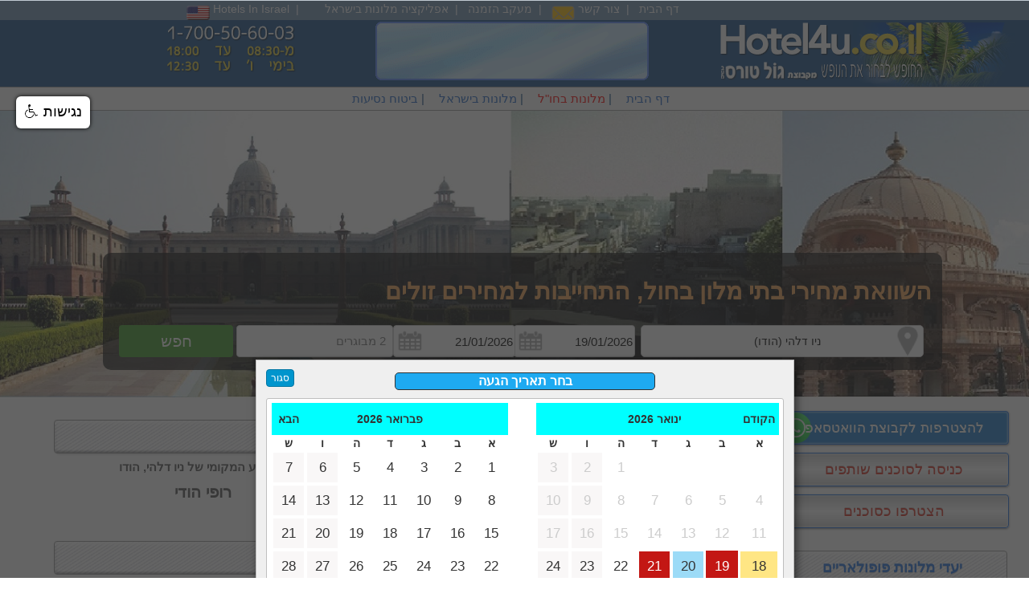

--- FILE ---
content_type: text/html
request_url: https://www.hotel4u.co.il/booking-hotels/India/New-Delhi/
body_size: 140654
content:

<!DOCTYPE HTML>
<html>
	<head>	
		<meta HTTP-EQUIV="Content-Type" CONTENT="text/html; charset=windows-1255">	
		<Title>מלונות בניו דלהי הודו - מחירים זולים בהתחייבות</title>
	    <meta name="Description" content="בתי מלון מומלצים בניו דלהי הודו, מבחר גדול של בתי המלון בניו דלהי הודו, עד 40% הנחה לישראלים, המחיר הזול ביותר, בהתחייבות, כאן יש עם מי לדבר, משרד לרשותכם בישראל, כולל מידע חיוני לישראלים">				
	    <MTEA NAME="keywords" CONTENT="מלונות בניו דלהי הודו,בתי מלון מומלצים בניו דלהי הודו,דילים לבתי מלון זולים בניו דלהי הודו,בניו דלהי,הודו,אינדיה">			
		
		<META HTTP-EQUIV="Pragma" CONTENT="no-cache">
		<!-- Inc_Head -->
	<!--<LINK REL="SHORTCUT ICON" HREF="https://www.hotel4u.co.il/images/h4new.ico">-->
    <script language="javascript" src="https://www.hotel4u.co.il/include/CalNew5_He2014.js?T=19/01/2026 01:42:54"></script>
    <link rel="stylesheet" type="text/css" href="https://www.hotel4u.co.il/include/CalNew5_He2014.css?T=19/01/2026 01:42:54">
	<meta name="viewport" content="width=device-width, initial-scale=1.0">							
	<link href="https://www.hotel4u.co.il/include/style16.css?T=19/01/2026 01:42:54" rel="stylesheet" type="text/css">	
	<link href="https://www.hotel4u.co.il/include/side_menu.css?T=19/01/2026 01:42:54" rel="stylesheet" type="text/css">		
	<meta name="viewport" content="width=device-width, initial-scale=1">	
	<meta http-equiv="content-language" content="he" />
	<meta name="rating" content="General" />
	<meta name="revisit-after" content="1 days" />
	<script language="JavaScript">
		function postR(strURL,Elm,ShowResponse) 
		{								
			document.getElementById(Elm).innerHTML = "<br><br><h4><div align='center'><img src='https://www.hotel4u.co.il/images/150.GIF' alt='' width='220' height='13' border='0'></div><br><div align='center' style='color:#0A3A7D;font-family:Arial,Helvetica, Sans-Serif;'>אנא המתינו ...</div></h4>"
			var xmlHttp;
   	       if (window.XMLHttpRequest) { // Mozilla, Safari, ...
			 var xmlHttp = new XMLHttpRequest();
		    }else if (window.ActiveXObject) { // IE
			var xmlHttp = new ActiveXObject("Microsoft.XMLHTTP");
			
		      }
			  var Sseconds = new Date().getTime()
			  strURL = strURL + '&' + Sseconds
		    xmlHttp.open('POST', strURL, true);
		    xmlHttp.setRequestHeader
  	            ('Content-Type', 'application/x-www-form-urlencoded');
				
			xmlHttp.onreadystatechange = function() {
			if (xmlHttp.readyState == 4) {		       
			   //alert(xmlHttp.responseText);
			    if(ShowResponse!=0){
			   		document.getElementById(Elm).innerHTML = xmlHttp.responseText;
				}
												
		      }
		   }
		 xmlHttp.send(strURL);
        }
		// Start tooltips
		function ShowToolTip(DivName,CloseTime,DivPosTop,DivPosLeft,Message){																
			this.DivName = DivName;																						
			document.getElementById(this.DivName).innerHTML = Message;																	
			document.getElementById(this.DivName).style.display='';	
			document.getElementById(this.DivName).style.zIndex = "10";	
			document.getElementById(this.DivName).style.top  = "95%";  //"35%";
			document.getElementById(this.DivName).style.left = DivPosLeft; //"37%";	 	
			var t5 = setTimeout("document.getElementById('div_tooltips').style.display='none';document.getElementById(this.DivName).innerHTML='';",CloseTime);						
		}		
		// Start tooltips
	</script>
<!-- Inc_Head -->

<!-- Start accessibility -->
<script src="https://ajax.googleapis.com/ajax/libs/jquery/1.6.2/jquery.min.js"></script>
<link rel="stylesheet" type="text/css" href="https://www.hotel4u.co.il/include/accessibility_pro.css?T=19/01/2026 01:42:54">
<script src="https://www.hotel4u.co.il/include/accessibility_pro.js?T=19/01/2026 01:42:54" type="text/javascript"></script>
<script type="text/javascript">
   accessibility_rtl = false;
   pixel_from_side = 20;
   pixel_from_start = 120;
</script>
<!-- End accessibility -->		
<!-- Facebook Pixel Code --><script>!function(f,b,e,v,n,t,s){if(f.fbq)return;n=f.fbq=function(){n.callMethod?n.callMethod.apply(n,arguments):n.queue.push(arguments)};if(!f._fbq)f._fbq=n;n.push=n;n.loaded=!0;n.version='2.0';n.queue=[];t=b.createElement(e);t.async=!0;t.src=v;s=b.getElementsByTagName(e)[0];s.parentNode.insertBefore(t,s)}(window,document,'script','https://connect.facebook.net/en_US/fbevents.js'); fbq('init', '1280303155712557'); fbq('track', 'PageView');</script><noscript> <img height="1" width="1" src="https://www.facebook.com/tr?id=1280303155712557&ev=PageView&noscript=1"/></noscript><!-- End Facebook Pixel Code -->


		 <script language="JavaScript">
			if(location.protocol != 'https:'){location.href = 'https:' + window.location.href.substring(window.location.protocol.length);}
		 </script>		  		    								
	
	<script type="text/javascript">
<!--  	
	 GoUrlMobile = "https://m.hotel4u.co.il/booking-hotels/India/New-Delhi/"
	 uagent = navigator.userAgent.toLowerCase();
	  
	  
	  if (screen.width <= 699 || ((uagent.search("android") > -1) && (uagent.search("mobile") > -1)))
	  {	
	   	  if(GoUrlMobile!="") 	
		  {
		  	document.location = "https://m.hotel4u.co.il/booking-hotels/India/New-Delhi/";
		  }
		  else
		  {
		  	document.location = "https://m.hotel4u.co.il/";
		  }	   	 
	   }
	   else
	   {	 	
	   	 //document.location = "https://m.hotel4u.co.il/;
	   }
//-->	 
 </script>
	
	
	<!-- Calendar3 -->	
		<script src="https://code.jquery.com/jquery-1.11.2.min.js"></script>
		<script src="https://cdnjs.cloudflare.com/ajax/libs/moment.js/2.8.4/moment.min.js"></script>
		<link rel="stylesheet" href="https://www.hotel4u.co.il/booking-hotels/Calendar3/daterangepicker.css?T=19/01/2026 01:42:54">
		<script src="https://www.hotel4u.co.il/booking-hotels/Calendar3/jquery.daterangepicker_he.js?T=19/01/2026 01:42:54"></script>
		<script src="https://www.hotel4u.co.il/booking-hotels/Calendar3/daterange_he.js?T=19/01/2026 01:42:54"></script>
		<link rel="stylesheet" type="text/css" href="https://www.hotel4u.co.il/booking-hotels/Calendar3/daterange.css?T=19/01/2026 01:42:54"/>
		<meta name="viewport" content="initial-scale=1, maximum-scale=1">
	<!-- Calendar3 -->
	
	<!-- MDiv -->
		<link href="https://www.hotel4u.co.il/mdiv/css/noty.css?T=19/01/2026 01:42:54" rel="stylesheet">
	    <link href="https://www.hotel4u.co.il/mdiv/css/index.css?T=19/01/2026 01:42:54" rel="stylesheet" type="text/css" />
	    <link href="https://www.hotel4u.co.il/mdiv/css/animate.css?T=19/01/2026 01:42:54" rel="stylesheet">
		<script src="https://www.hotel4u.co.il/mdiv/js/noty.js?T=19/01/2026 01:42:54" type="text/javascript"></script> 
	   	<script src="https://www.hotel4u.co.il/mdiv/js/toas.js?T=19/01/2026 01:42:54" type="text/javascript"></script>
	<!-- MDiv -->
	
	<!-- Start LeavePage -->	
		<!--<script type="text/javascript" src="https://www.hotel4u.co.il/testclosepage/Javascript/jquery-3.2.1.min.js"></script>-->
   		<script type="text/javascript" src="https://www.hotel4u.co.il/closepage/Javascript/jquery.cookie.js?T=19/01/2026 01:42:54"></script>
    	<script type="text/javascript" src="https://www.hotel4u.co.il/closepage/Javascript/LeavePage.js?T=19/01/2026 01:42:54"></script>
    	<link href="https://www.hotel4u.co.il/closepage/LeavePage.css?T=19/01/2026 01:42:54" rel="stylesheet" type="text/css" />
	<!-- End LeavePage -->	
	
		<script language="JavaScript">
			function CheckSearch(){ 						
				f_date=document.sampleform.firstinput.value
			    s_date=document.sampleform.secondinput.value
			 	
				if(f_date=='' || s_date==''){
					document.getElementById('date-range200').click();
					return false;
				}			
				 if(document.sampleform.Area.value=="")
				{
					alert("עליך לבחור אזור בארץ");
					document.sampleform.Area.focus();
					return false;
				}
			 
				//////// המתנה למנוע החיפוש ////////////				
					LoadingWeb.style.display='inline';				
					BigTable.style.display='none'		
				//////// המתנה למנוע החיפוש ////////////							
				
				document.sampleform.submit();		
		}							 																			
	</script>

<style type="text/css">
  div.loading-invisible{ 
    display:none;
  } 
  div.loading-visible{  
    display:block;  
    position:absolute;
    top:0px;
    left:0;
    width:100%;
	height : 6000PX;;
    text-align:center;		
    background:#313131;
    filter: alpha(opacity=75); /* internet explorer */
    -khtml-opacity: 0.75;      /* khtml, old safari */
    -moz-opacity: 0.75;       /* mozilla, netscape */
    opacity: 0.75;           /* fx, safari, opera */
    border-top:1px solid #ddd;
    border-bottom:1px solid #ddd;
	z-index:3; /*position header*/
  }
</style>
		
<script language="JavaScript">
function getOffsetSumTop(elem) {
  var BoxDiv1 = document.getElementById(elem);																																									
  var top=0																																																																																				
  while(BoxDiv1) { 																																											
    top = top + parseInt(BoxDiv1.offsetTop) 																																																							   																															
    BoxDiv1 = BoxDiv1.offsetParent         																																												
  } 												 																																											  
  return top;																																											
} 
function getOffsetSumLeft(elem) { 
	 var BoxDiv1 = document.getElementById(elem);																																									
  var left=0 																																																																																								
  while(BoxDiv1) { 																																																						   																																											
    left = left + parseInt(BoxDiv1.offsetLeft) 																																											
    BoxDiv1 = BoxDiv1.offsetParent         																																												
  } 																																																									  
  return left;																																											
} 
</script>
<script language="JavaScript">
function OpenStarDiv(){
	 								  															   													  															  														
}																								
function OpenAreaDiv(){
}																
function ShowSelectStar(valueTXT,TText){
	    
}
function ShowSelectArea(valueTXT,TText){
}
function CheckSelectArea(){
}	
function AfterSelectOpenStarDiv(){//Selcet Date	
}	
// New //													
function AfterSelectOpenAreaDiv(){//Selcet Date
	if(document.sampleform.Area.value=="" && document.sampleform.Id_Hotel.value==""){
		 $('#Selection').focus();
	}
	if(document.sampleform.Area.value!="" && document.sampleform.Id_Hotel.value==""){ // Select Area aftet dates
		document.sampleform.Id_Hotel.value="";
		OpenStarDiv();
	}
	
	if(document.sampleform.Area.value!="" && document.sampleform.Id_Hotel.value!=""){ // Select Hotel aftet dates
		//document.sampleform.Stars.value="";
	}
	
}	
function CheckSelectStar(){
}
function CheckFirstinput() {
	if(document.sampleform.Area.value=="" && document.sampleform.Id_Hotel.value==""){
		document.getElementById("Selection").style.border="3px solid red";		
		$('#Selection').focus();
		
		var myVar=setTimeout(function(){document.getElementById('btuclosecalnder').click();},400);
	}
	else
	{
		document.getElementById("Selection").style.border="1px solid #ccc";
	}			
}						
function CheckSearch5(){
	if(document.sampleform.Area.value==""){													   		
  		 $('#Selection').focus();
	 	 return false;		
 		}
	//if(document.sampleform.Area.value!="" && document.sampleform.Id_Hotel.value!=""){
		//document.sampleform.Stars.value="";
	//}
}
function DoAfterClickSecondDate(){
		BigCon.style.display='block';
}		
</script>

	<link type="text/css" href="https://www.hotel4u.co.il/Autocomp/autocomp.css?T=19/01/2026 01:42:54" rel="stylesheet" />
    <link rel="stylesheet" type="text/css" href="https://www.hotel4u.co.il/Autocomp/JqueryAutocomplete/astyles.css?T=19/01/2026 01:42:54">
    <link rel="stylesheet" href="https://use.fontawesome.com/releases/v5.3.1/css/all.css" integrity="sha384-mzrmE5qonljUremFsqc01SB46JvROS7bZs3IO2EmfFsd15uHvIt+Y8vEf7N7fWAU" crossorigin="anonymous">
	
<script>
$(document).ready(function() {
    $(document).on("click", '.mct_whatsapp_btn', function() {
        if (/Android|webOS|iPhone|iPad|iPod|BlackBerry|IEMobile|Opera Mini/i.test(navigator.userAgent)) {
            var text = $(this).attr("data-text");
            var url = $(this).attr("data-link");
            var message = encodeURIComponent(text) + " - " + encodeURIComponent(url);
            var whatsapp_url = "whatsapp://send?text=" + message;
            window.location.href = whatsapp_url;
        } else {
           //alert("Please use an Mobile Device to Share this Article");
		    DivWhatsUp.style.display='none'; 			
        }
    });
});
</script>

<meta property="og:title" content="&#1502;&#1500;&#1493;&#1504;&#1493;&#1514; &#1489;&#1504;&#1497;&#1493; &#1491;&#1500;&#1492;&#1497; &#1492;&#1493;&#1491;&#1493; - &#1502;&#1495;&#1497;&#1512;&#1497;&#1501; &#1494;&#1493;&#1500;&#1497;&#1501; &#1489;&#1492;&#1514;&#1495;&#1497;&#1497;&#1489;&#1493;&#1514;">
<meta property="og:description" content="Hotel4u">
<meta property="og:image" content="https://m.hotel4u.co.il/images/icon512.jpg">
<meta property="fb:app_id" content="308403720130">	

<style>
#globalOverlay {
    display: none;
    position: fixed;
    top: 0; left: 0;
    width: 100%; height: 100%;
    background: rgba(0,0,0,0.5);
    z-index: 9999999;
}

#globalPopup {
    display: none;
    position: fixed;
    top: 50%;
    left: 50%;
    transform: translate(-50%, -50%);
    width: 90%;             
    max-width: 900px;
    max-height: 150vh;   
    overflow-y: auto;
    background: #fff;
    padding: 20px;
    border-radius: 12px;
    box-shadow: 0 4px 12px rgba(0,0,0,0.3);
    z-index: 10000000;
    box-sizing: border-box;
}
#globalPopup .close-btn {
    position: absolute;
    top: 10px;
    left: 12px;
    background: #ff4d4d;
    color: white;
    border: none;
    padding: 6px 10px;
    border-radius: 6px;
    cursor: pointer;
}
#popupContent {
    margin-top: 80px;
    color: #000;
    overflow-y: auto;
    max-height: 500px;
    direction: rtl; 
}
.open-btn {
    width: 90%;
    padding: 6px 12px;
    font-size: 14px;
    background-color: #368920;
    color: #fff;
    border: none;
    border-radius: 6px;
    cursor: pointer;
    display: inline-block;
    text-align: center;
    margin: 5px 0;
    transition: background-color 0.3s ease;
}
.open-btn:hover {
    background-color: #2a6216;
}
@media (min-width: 1024px) {
    #globalPopup {
        width: 70%;
        max-width: 1200px;
        max-height: 90vh;
        padding: 30px;
    }
    #popupContent {
        max-height: 600px;
        margin-top: 60px;
        font-size: 16px;
    }
    .open-btn {
        font-size: 16px;
        padding: 10px 20px;
    }
    #globalPopup .close-btn {
        top: 15px;
        left: 15px;
        padding: 8px 12px;
        font-size: 14px;
    }
}
</style>
<script>				
function closePopupReview() {
    var overlay = document.getElementById('globalOverlay');
    var popup = document.getElementById('globalPopup');
    var content = document.getElementById('popupContent');

    if (overlay) overlay.style.display = 'none';
    if (popup) popup.style.display = 'none';
    if (content) content.innerHTML = ''; // אופציונלי: לנקות תוכן
}

/* AJAX helper — כותב לתוך ה-popupContent */
function postRequest_hotel_reviews(strURL, Elm) {
  // Elm לא חייב להיות משומש — אנחנו תמיד כותבים ל popupContent
  var el = document.getElementById('popupContent');
  if (!el) return;

  el.innerHTML = ''; // ניקוי
  var messages = [
      "בעוד מספר שניות תקבלו חוות דעת על המלון...",
      "כבר זה קורה – מסכמים את חוות הדעת עבורכם...",
      "ממש עוד רגע – כל הפרטים על המלון בדרך אליכם..."
  ];
  var counter = 0;

  function showMessage() {
      el.innerHTML = `
          <div style="text-align:center;padding:20px 0;">
              <img src="http://m.hotel4u.co.il/images/150.GIF" width="220" height="13" alt="טוען">
              <div style="margin-top:12px;color:#000;font-family:Arial,Helvetica,sans-serif;">
                ${messages[counter]}
              </div>
          </div>
      `;
      counter = (counter + 1) % messages.length;
  }

  showMessage();
  var intervalId = setInterval(showMessage, 3000);

  var xmlHttp;
  if (window.XMLHttpRequest) xmlHttp = new XMLHttpRequest();
  else xmlHttp = new ActiveXObject("Microsoft.XMLHTTP");

  strURL += "&_=t" + new Date().getTime();

  xmlHttp.open('GET', strURL, true);
  xmlHttp.onreadystatechange = function() {
      if (xmlHttp.readyState == 4) {
          clearInterval(intervalId);
          if (xmlHttp.status == 200) {
              el.innerHTML = xmlHttp.responseText;
          } else {
              el.innerHTML = "<div style='text-align:center;color:#c00;padding:20px;'>שגיאה בטעינת חוות הדעת</div>";
          }
      }
  };
  xmlHttp.send(null);
}

/**
 * get_hotel_reviews - קוראת ל-AJAX וטוענת לתוך ה-popup הגלובלי
 * פרמטרים: hotel_id, CityId, CountryId, div_name (אפשר להעביר אך לא הכרחי), btn = this
 */
function get_hotel_reviews(hotel_id, CityId, CountryId, div_name, btn) {
  var overlay = document.getElementById('globalOverlay');
  var popup = document.getElementById('globalPopup');
  var content = document.getElementById('popupContent');
  if (!overlay || !popup || !content) return;

  // מחשבים מיקום לפתיחה תחת הכפתור (ביחס ל-viewport) — כך הפופאפ ייפתח במקום שבו המשתמש נמצא כעת
  var topPx = 50; // ברירת מחדל
  if (btn && btn.getBoundingClientRect) {
      var rect = btn.getBoundingClientRect();
      // rect.bottom = מרחק מהחלק העליון של ה-viewport
      topPx = Math.max(12, rect.bottom + 8); // 8px מתחת לכפתור
      // אם המקום מתחת לכפתור קטן מדי (קרוב לתחתית החלון) - נדחוף למעלה כדי להישאר גמיש
      var maxAvailable = window.innerHeight - 120; // שומר מקום על־מנת שה-popup לא יתיישב על התחתית
      if (topPx > maxAvailable) {
          topPx = 50; // fallback למעלה קבוע
      }
  }

  // הצגה ומיקום
  overlay.style.display = 'block';
  popup.style.display = 'block';
  popup.style.position = 'fixed';      // fixed -> תמיד ביחס ל-viewport
  popup.style.top = topPx + 'px';
  popup.style.left = '50%';
  popup.style.transform = 'translateX(-50%)';

  // קריאה ל-AJAX וטעינה ל-popupContent
  var Turl = "../../include/hotel_reviews_api.asp?hotel_id=" + encodeURIComponent(hotel_id)
           + "&city_id=" + encodeURIComponent(CityId)
           + "&country_id=" + encodeURIComponent(CountryId);
  postRequest_hotel_reviews(Turl, 'popupContent');
}
	</script>			

</head>

<body class="body">

  <div id="loading" class="loading-invisible"></div>
	<div style="display:none" id=LoadingWeb>
	<table border="0" cellspacing="0" cellpadding="0" width="100%" height="100%" dir="rtl" bgcolor="#f4f4f4">
<tr>
	<td align="center" valign="middle" align="center"><img src="https://www.hotel4u.co.il/images/watingbanner_hotel4u.gif" alt="" width="500" height="300" border="0"></td>	
</tr>
</table>
</div>


<!-- Return to Top -->
   <a href="javascript:" id="return-to-top"></a>    
<script language="JavaScript">
$(window).scroll(function() {
    if ($(this).scrollTop() >= 50) {
        $('#return-to-top').fadeIn(200);
    } else {
        $('#return-to-top').fadeOut(200);
    }
});
$('#return-to-top').click(function() {
    $('body,html').animate({
        scrollTop : 0
    }, 500);
});
</script>
<!-- Return to Top -->

<!--Start Fixed Header-->
	<table class="fixedheader" cellspacing="0" cellpadding="0">
		
<tr>
		<td bgcolor="#7092B5">
			<table width="100%" border="0" cellspacing="0" cellpadding="0" class="heade1" >
				<tr>					
					<td height="25">
							<a href="https://www.come2israel.com" target="_blank"><img src="https://www.hotel4u.co.il/Images/usa.png" align="middle"> Hotels In Israel</a></li>&nbsp;&nbsp;|&nbsp;&nbsp;
							&nbsp;&nbsp;&nbsp;&nbsp;
							<a href="https://www.hotel4u.co.il/AppIsraelHotels.asp">אפליקציה מלונות בישראל</a></li>&nbsp;&nbsp;|&nbsp;&nbsp;								
							<a href="https://www.hotel4u.co.il/booking-hotels/CustomerLogIn/">מעקב הזמנה</a></li>&nbsp;&nbsp;|&nbsp;&nbsp;
							<a href="https://www.hotel4u.co.il/ContactUs.asp"><img src="https://www.hotel4u.co.il/Images/Hotels_In_Israel/contactUsnew.png" align="middle"> צור קשר</a></li>&nbsp;&nbsp;|&nbsp;&nbsp;
							<a href="https://www.hotel4u.co.il">דף הבית</a></li>
					</td>
					<td align="right"> 
							<div id="google_translate_element" style="width:100px;padding-right:15px;"></div>
							<span>
							<script type="text/javascript">
							//<![CDATA[
							function googleTranslateElementInit() {
							  new google.translate.TranslateElement({
							    pageLanguage: 'he',						
								includedLanguages: 'ru,ar',						
							    layout: google.translate.TranslateElement.InlineLayout.SIMPLE
							  }, 'google_translate_element');
							}
							//]]>
							</script>
							<script src="//translate.google.com/translate_a/element.js?cb=googleTranslateElementInit"></script>							
							</span>	
					</td>
				</tr>
			</table>
		</td>
	</tr>
	<tr>
		<td bgcolor="#144C87" align="center">
			<table class="headertbl" border="0" cellspacing="0" cellpadding="0"  background="https://www.hotel4u.co.il/img/bgtree2.png">
				<tr>																																																						<!--no-phone-hotel4u.png 14092020-->																		
					<td height="20%" align="center"><a href="https://api.whatsapp.com/send?phone=972555530466&text=%D7%A9%D7%9C%D7%95%D7%9D,%20%D7%AA%D7%95%D7%9B%D7%9C%D7%95%20%D7%9C%D7%A2%D7%96%D7%95%D7%A8%20%D7%9C%D7%99%20%D7%91%D7%91%D7%A7%D7%A9%D7%94%20%D7%91%D7%94%D7%96%D7%9E%D7%A0%D7%AA%20%D7%A0%D7%95%D7%A4%D7%A9" class="float" target="_blank"><img src="https://www.hotel4u.co.il/img/phone4_hotel4u-booking.png" alt="מלונות באילת - בתי מלון באילת" width="188" height="73" border="0"></a></td>
				
					<td height="20%" align="center"><img src="https://www.hotel4u.co.il/img/upperbannerp2.gif" alt="" width="340" height="73" border="0"></td>					
				
					<td height="20%" align="center"><a href="https://www.hotel4u.co.il"><img src="https://www.hotel4u.co.il/img/hotel4u-hotels-deals.png" alt="מלונות בישראל" width="263" height="77" border="0"></a></td>
																			
					<td height="20%" align="center">&nbsp;</td>												
				</tr>
			</table>
		</td>
	</tr>
	<tr>
		<td bgcolor="#ffffff">
			<table class="heade2">
				<tr>
					<td>
						<div class="open_menu">
                           <ul class="main_list">                                                                                                                                                                             							   							   
							    	<li><a href="https://www.hotel4u.co.il/booking-hotels/Travel-Insurance/ ">ביטוח נסיעות</a>&nbsp;|&nbsp;</li>
									<li><a href="https://www.hotel4u.co.il/">מלונות בישראל</a>&nbsp;|&nbsp;</li>
							   		<li><a href="https://www.hotel4u.co.il/booking-hotels/" style='color:red;'>מלונות בחו"ל</a>&nbsp;|&nbsp;</li>
									<li><a href="https://www.hotel4u.co.il">דף הבית</a></li>						   
                        </ul>                            
                      </div>						
					</td>
				</tr>
			</table>
		</td>
	</tr>
	</table>
<!-- End Fixed Header -->

	<div style="height:135px;"></div>		
	
	
<style type="text/css">
.new_engine{
    width: 80%;
    direction: rtl;
    background-color: rgba(0,0,0,.7);
    position: absolute;
    top: 50%;
    left: 10%;
    z-index: 1;
    height: 60px;
    border-radius: 10px;
    padding:10px;
    height: auto;
        
}
.big_back{
    height: 50%;
    width: 100%;
   /* background-image: url("https://www.noapass.co.il/noapass/project/pics/428b115_citys%20copy.jpg");*/
    background-position: center;
    background-size: cover;
    position: relative;
    /*border: 3px solid #f09f50;*/
}
.new_engine h2{
    color: #f09f50;
    text-shadow: 1px 1px 1px #111;
    font-size: 30px;
    line-height: 20px;
    
}

.banner-container{
    float: right;
    margin-left: 1.55%;
    margin-bottom: 1.5%;
    position: relative;
    list-style: none;
    border-radius: 10px;
    box-shadow: 5px 3px 5px #999;
    border: 2px solid #fff;
    width: 30%;
    height: 200px;
    background-size: cover;
    background-position: center;
}
#BigCon table{
    background-color: #fff;
    border-radius: 5px;
}
#BigCon span{
    font-family: 'Varela Round', sans-serif;
    font-size: 12px;
    
}

.PlusMinAges{
    background-color: green ;
    border-radius: 30px;
 	 padding: 3px;
    color: #fff;
    font-size: 15px;
    font-weight: bold;  
	margin: 0 auto;
}
</style>	
	
	<table width="100%" border="0" cellspacing="0" cellpadding="0" class="bigtable">					
		<tr>
			<td>                 
			<div class="big_back" style="background-image: url('https://www.hotel4u.co.il/Pics_HotelsIsrael/42f1421648_new_dalhi_booking_hotels_2.jpg'");">
				<table width="100%" border="0" cellspacing="0" cellpadding="0" align="center" style="height: 50vh;">					
					<tr>						
						<td>								    
							<div class="new_engine">
								<table border="0" width="100%">
									<tr><td colspan="5"><h2>השוואת מחירי בתי מלון בחול, התחייבות למחירים זולים</h2></td></tr>
								<form action="https://www.hotel4u.co.il/booking-hotels/results-hotels/" METHOD="get" name="sampleform" onsubmit="return CheckSearch5();">								
									<tr>										
										<td width="35%">
											<div class="container">
      												<input class="SelectionInput" style="width:100%;" type="search" name="Selection" id="Selection" placeholder="הקלד שם עיר בעולם / או שם מלון" / value="">
   											</div>
											
											<input type="hidden" id="SelectedItemId" />													
											<input type="hidden" name="Area" id="Area" size="5" value="" />
											<input type="hidden" name="HotelId" id="HotelId" size="5"  value=""/>
											<input type="hidden" name="Id_Hotel" id="Id_Hotel" size="5"  value=""/>
											<input type="hidden" name="Stars" value="">
											
										    <!--<script src="jquery-3.2.1.min.js" type="text/javascript"></script>-->
										    <script src="https://www.hotel4u.co.il/booking-hotels/Autocomp/JqueryAutocomplete/jquery.autocomplete.js"></script>
										    <script src="https://www.hotel4u.co.il/booking-hotels/HA_SearchAjax.js?T=19/01/2026" type="text/javascript"></script>
										    <script src="https://www.hotel4u.co.il/booking-hotels/Autocomp/autocomp.js?T=19/01/2026" type="text/javascript"></script>
										</td>
										<td width="30%">
											<table width="100%" id="two-inputs">  
												<tr>																														
													<td><input readonly="readonly" type="text" name="firstinput" size=11 dir="rtl"  onclick="CheckFirstinput();document.getElementById('loading').className='loading-visible';" id="date-range200" placeholder="תאריך הגעה" class="datesinput" style="color:black;font-size:15px;width:100%;CURSOR:hand;border-radius: 4px;text-align:center;padding: 2px;border: 1px solid #ccc; margin: 0 auto;"></td>																																																									
													<td><input readonly="readonly" type="text" name="secondinput" size=11 dir="rtl"  onclick="document.getElementById('loading').className='loading-visible';" id="date-range201"  placeholder="תאריך עזיבה" class="datesinput" style="color:black;font-size:15px;width:100%;CURSOR:hand;border-radius: 4px;text-align:center;padding: 2px;border: 1px solid #ccc; margin: 0 auto;"></td>																	
												</tr>																																
											</table>
												<input type="hidden" id="AfterSelectedCloseShadowing" value="0">
												<script>
												$(function() {		
													RangePickerInit(21,"date-range200","date-range201");		
												});																
												</script>
										</td>
										<td width="0.5%"></td>
										<td width="19.5%">
											<!-- Start Harkavim -->
													
													<div onclick="BigCon.style.display='block';">
														<table width="100%" border="0" cellspacing="0" cellpadding="0" bgcolor="#ffffff" style="color:#757575;font-size:15px;width:100%;cursor:hand;border-radius: 4px;text-align: center;padding: 8px;border: 1px solid #ccc;margin: 0 auto;min-height: 34px;">
															<tr>													
																<td width="50%" align="right" dir="rtl"><span id="ScrenAdult">2 מבוגרים</span></td>	
																<td width="50%" align="right" dir="rtl"><span id="ScrenChildren"></span></td>																
															</tr>
														</table>
													</div>
													<div id="BigCon" style="width:19%; position:absolute;z-index:9;display:none;">
														<table width="100%" border="0" cellspacing="5" cellpadding="0">
															<tr>																
																<td width="95%" colspan="2" align="right" style="padding-right:5px;font-size:12px;">בחרו הרכב</td>
																<td width="5%" align="center" onclick="BigCon.style.display='none';" style="cursor:hand;cursor:pointer;">X</td>
															</tr>
															<tr>
																<td colspan="2">
																	<table width="100%" border="0" cellspacing="5" cellpadding="0">
																		<tr>
																			<td width="50%" align="center">
																				<table width="100%" border="0" cellspacing="0" cellpadding="0" style="border-radius: 4px;text-align: center;padding: 2px;border: 1px solid #ccc;font-size:14px;">
																					<tr>
																						<td width="20%" align="center" style="cursor:hand;cursor:pointer;font-size:18px;" onclick="R1AddAdult();"><p class="PlusMinAges"><i class="fas fa-plus"></i></p></td>
																						<td width="60%" align="center" dir="rtl"><span id="R1AdultTXT">2 מבוגרים</span></td>
																						<td width="20%" align="center" style="cursor:hand;cursor:pointer;font-size:18px;"  onclick="R1LessAdult();"><p class="PlusMinAges"><i class="fas fa-minus"></i></p></td>
																					</tr>
																				</table>
																			</td>
																			<td width="50%" align="center">
																				<table width="100%" border="0" cellspacing="0" cellpadding="0" style="border-radius: 4px;text-align: center;padding: 2px;border: 1px solid #ccc;font-size:14px;">
																					<tr>
																						<td width="20%" align="center" style="cursor:hand;cursor:pointer;font-size:18px;" onclick="R1AddChildren();"><p class="PlusMinAges"><i class="fas fa-plus"></i></p></td>
																						<td width="60%" align="center" dir="rtl"><span id="R1ChildrenTXT">ללא ילדים</span></td>
																						<td width="20%" align="center" style="cursor:hand;cursor:pointer;font-size:18px;"  onclick="R1LessChildren();"><p class="PlusMinAges"><i class="fas fa-minus"></i></p></td>
																					</tr>
																				</table>																				
																			</td>
																		</tr>
																	</table>
																</td>														
															</tr>
															<tr>
																<td colspan="2">															
																		<table width="100%" border="0" cellspacing="0" cellpadding="0">
																			<tr>
																				<td colspan="5" align="right" style="padding-right:5px;font-size:14px;color:#757575;padding-bottom:3px;"><div id="TdAgeTitle" style="width:100%;display:none;">גילאי הילדים</div></td>
																			</tr>
																			<tr>
																				<td width="20%" align="center">
																					<div id="TdAge1" style="width:100%;display:none;">
																						<select id="SelectAge1" onchange="TotalGuests1();" dir="rtl" style="color:#757575;font-size:14px;width:100%;cursor:hand;border-radius:2px;text-align:center;padding: 2px;border: 1px solid #ccc;margin:0 auto;min-height:25px;font-size:14px;">
																							
																								<option value="2" selected>0-2
																								<option value="3" selected>3
																								<option value="4" selected>4
																								<option value="5" selected>5
																								<option value="6" selected>6
																								<option value="7" selected>7
																								<option value="8" selected>8
																								<option value="9" selected>9
																								<option value="10" selected>10
																								<option value="11" selected>11
																								<option value="12" selected>12
																								<option value="13" selected>13
																								<option value="14" selected>14
																								<option value="15" selected>15
																								<option value="16" selected>16
																								<option value="17" selected>17
																						</select>
																					</div>
																				</td>
																				<td width="20%" align="center">
																					<div id="TdAge2" style="width:100%;display:none;">
																						<select id="SelectAge2" onchange="TotalGuests1();" dir="rtl" style="color:#757575;font-size:14px;width:100%;cursor:hand;border-radius:2px;text-align:center;padding: 2px;border: 1px solid #ccc;margin:0 auto;min-height:25px;font-size:14px;">
																							
																								<option value="2" selected>0-2
																								<option value="3" selected>3
																								<option value="4" selected>4
																								<option value="5" selected>5
																								<option value="6" selected>6
																								<option value="7" selected>7
																								<option value="8" selected>8
																								<option value="9" selected>9
																								<option value="10" selected>10
																								<option value="11" selected>11
																								<option value="12" selected>12
																								<option value="13" selected>13
																								<option value="14" selected>14
																								<option value="15" selected>15
																								<option value="16" selected>16
																								<option value="17" selected>17
																						</select>
																					</div>
																				</td>
																				<td width="20%" align="center">
																					<div id="TdAge3" style="width:100%;display:none;">
																						<select id="SelectAge3" onchange="TotalGuests1();" dir="rtl" style="color:#757575;font-size:14px;width:100%;cursor:hand;border-radius:2px;text-align:center;padding: 2px;border: 1px solid #ccc;margin:0 auto;min-height:25px;font-size:14px;">
																							
																								<option value="2" selected>0-2
																								<option value="3" selected>3
																								<option value="4" selected>4
																								<option value="5" selected>5
																								<option value="6" selected>6
																								<option value="7" selected>7
																								<option value="8" selected>8
																								<option value="9" selected>9
																								<option value="10" selected>10
																								<option value="11" selected>11
																								<option value="12" selected>12
																								<option value="13" selected>13
																								<option value="14" selected>14
																								<option value="15" selected>15
																								<option value="16" selected>16
																								<option value="17" selected>17
																						</select>
																					</div>
																				</td>
																				<td width="20%" align="center">
																					<div id="TdAge4" style="width:100%;display:none;">
																						<select id="SelectAge4" onchange="TotalGuests1();" dir="rtl" style="color:#757575;font-size:14px;width:100%;cursor:hand;border-radius:2px;text-align:center;padding: 2px;border: 1px solid #ccc;margin:0 auto;min-height:25px;font-size:14px;">
																							
																								<option value="2" selected>0-2
																								<option value="3" selected>3
																								<option value="4" selected>4
																								<option value="5" selected>5
																								<option value="6" selected>6
																								<option value="7" selected>7
																								<option value="8" selected>8
																								<option value="9" selected>9
																								<option value="10" selected>10
																								<option value="11" selected>11
																								<option value="12" selected>12
																								<option value="13" selected>13
																								<option value="14" selected>14
																								<option value="15" selected>15
																								<option value="16" selected>16
																								<option value="17" selected>17
																						</select>
																					</div>
																				</td>
																				<td width="20%" align="center">
																					<div id="TdAge5" style="width:100%;display:none;">
																						<select id="SelectAge5" onchange="TotalGuests1();" dir="rtl" style="color:#757575;font-size:14px;width:100%;cursor:hand;border-radius:2px;text-align:center;padding: 2px;border: 1px solid #ccc;margin:0 auto;min-height:25px;font-size:14px;">
																							
																								<option value="2" selected>0-2
																								<option value="3" selected>3
																								<option value="4" selected>4
																								<option value="5" selected>5
																								<option value="6" selected>6
																								<option value="7" selected>7
																								<option value="8" selected>8
																								<option value="9" selected>9
																								<option value="10" selected>10
																								<option value="11" selected>11
																								<option value="12" selected>12
																								<option value="13" selected>13
																								<option value="14" selected>14
																								<option value="15" selected>15
																								<option value="16" selected>16
																								<option value="17" selected>17
																						</select>
																					</div>
																				</td>
																			</tr>
																			<tr>
																				<td colspan="5" height="5"></td>
																			</tr>
																		</table>																																													
																</td>
															</tr>
														</table>
														
														<input type="hidden" id="Guests" name="Guests" style="width:100%; color:red;" value="">
														
														<input type="hidden" id="TotalAdult" value="0">
														<input type="hidden" id="TotalChildren" value="0">
														
														<input type="hidden" id="R1Adult" value="0">
														<input type="hidden" id="R1Children" value="0">
														
														<script>
															$(document).mouseup(function(e) 
															{
															    container = $("#BigCon");
															    if (!container.is(e.target) && container.has(e.target).length === 0) 
															    {
															        container.hide();
															    }
															});
															
															function R1AddAdult()
															{
																if(document.getElementById("R1Adult").value!=4)
																{
																	document.getElementById("R1Adult").value = (document.getElementById("R1Adult").value*1)+1;
																	document.getElementById("R1AdultTXT").innerHTML = document.getElementById("R1Adult").value + ' מבוגרים';
																	
																	
																	document.getElementById("TotalAdult").value = (document.getElementById("TotalAdult").value*1)+1;
																	document.getElementById("ScrenAdult").innerHTML = document.getElementById("TotalAdult").value + ' מבוגרים';
																	
																	TotalGuests1();
																}
															}
															
															function R1LessAdult()
															{
																if(document.getElementById("R1Adult").value!=1)
																{
																	document.getElementById("R1Adult").value = (document.getElementById("R1Adult").value*1)-1;
																	document.getElementById("R1AdultTXT").innerHTML = document.getElementById("R1Adult").value + ' מבוגרים';
																	
																	document.getElementById("TotalAdult").value = (document.getElementById("TotalAdult").value*1)-1;
																	document.getElementById("ScrenAdult").innerHTML = document.getElementById("TotalAdult").value + ' מבוגרים';
																	
																	ShowSelectAgeChildren();
																	TotalGuests1();
																}
															}
															
															/////////////////////////////////////////////////////////////////////////////////////////////////////////
															
															
															function R1AddChildren()
															{
																if(document.getElementById("R1Children").value!=3)
																{
																	document.getElementById("R1Children").value = (document.getElementById("R1Children").value*1)+1;
																	document.getElementById("R1ChildrenTXT").innerHTML = document.getElementById("R1Children").value + ' ילדים';
																	
																	
																	document.getElementById("TotalChildren").value = (document.getElementById("TotalChildren").value*1)+1;
																	document.getElementById("ScrenChildren").innerHTML = document.getElementById("TotalChildren").value + ' ילדים';
																	
																	ShowSelectAgeChildren();																														
																	TotalGuests1();
																	
																}
															}
															
															function R1LessChildren()
															{
																if(document.getElementById("R1Children").value!=0)
																{
																	document.getElementById("R1Children").value = (document.getElementById("R1Children").value*1)-1;
																	
																	if(document.getElementById("R1Children").value==0)
																	{
																		document.getElementById("R1ChildrenTXT").innerHTML = ' ללא ילדים ';
																	}
																	else
																	{
																		document.getElementById("R1ChildrenTXT").innerHTML = document.getElementById("R1Children").value + ' ילדים';
																	}
																	
																	document.getElementById("TotalChildren").value = (document.getElementById("TotalChildren").value*1)-1;
																	
																	if(document.getElementById("TotalChildren").value==0)
																	{
																		document.getElementById("ScrenChildren").innerHTML =' ';
																	}
																	else
																	{
																		document.getElementById("ScrenChildren").innerHTML = document.getElementById("TotalChildren").value + ' ילדים';
																	}
																}
																ShowSelectAgeChildren();	
																TotalGuests1();
															}
															
															function TotalGuests1()
															{
																if(document.getElementById("R1Adult").value*1==1){document.getElementById("Guests").value='a1a';}
																if(document.getElementById("R1Adult").value*1==2){document.getElementById("Guests").value='a2a';}
																if(document.getElementById("R1Adult").value*1==3){document.getElementById("Guests").value='a3a';}
																if(document.getElementById("R1Adult").value*1==4){document.getElementById("Guests").value='a4a';}
																if(document.getElementById("R1Adult").value*1==5){document.getElementById("Guests").value='a5a';}
																
																if(document.getElementById("R1Children").value*1==1){
																	document.getElementById("Guests").value=document.getElementById("Guests").value + "," + document.getElementById("SelectAge1").value;
																}
																if(document.getElementById("R1Children").value*1==2){
																	document.getElementById("Guests").value=document.getElementById("Guests").value + "," + document.getElementById("SelectAge1").value  + "," + document.getElementById("SelectAge2").value;
																}
																if(document.getElementById("R1Children").value*1==3){
																	document.getElementById("Guests").value=document.getElementById("Guests").value + "," + document.getElementById("SelectAge1").value  + "," + document.getElementById("SelectAge2").value  + "," + document.getElementById("SelectAge3").value;
																}
																if(document.getElementById("R1Children").value*1==4){
																	document.getElementById("Guests").value=document.getElementById("Guests").value + "," + document.getElementById("SelectAge1").value  + "," + document.getElementById("SelectAge2").value  + "," + document.getElementById("SelectAge3").value  + "," + document.getElementById("SelectAge4").value;
																}
																if(document.getElementById("R1Children").value*1==5){
																	document.getElementById("Guests").value=document.getElementById("Guests").value + "," + document.getElementById("SelectAge1").value  + "," + document.getElementById("SelectAge2").value  + "," + document.getElementById("SelectAge3").value  + "," + document.getElementById("SelectAge4").value  + "," + document.getElementById("SelectAge5").value;
																}
																
															}
															
															function ShowSelectAgeChildren(){
																		TdAge1.style.display     = 'none';																
																		TdAge2.style.display     = 'none';																
																		TdAge3.style.display     = 'none';																
																		TdAge4.style.display     = 'none';																
																		TdAge5.style.display     = 'none';
																		TdAgeTitle.style.display ='none';		
																		
																		if(document.getElementById("TotalChildren").value==1){
																			TdAge1.style.display='block';
																			TdAgeTitle.style.display='block';															
																		}
																		if(document.getElementById("TotalChildren").value==2){
																			TdAge1.style.display='block';TdAge2.style.display='block';
																			TdAgeTitle.style.display='block';
																		}
																		if(document.getElementById("TotalChildren").value==3){
																			TdAge1.style.display='block';TdAge2.style.display='block';TdAge3.style.display='block';
																			TdAgeTitle.style.display='block';
																		}
																		if(document.getElementById("TotalChildren").value==4){
																			TdAge1.style.display='block';TdAge2.style.display='block';TdAge3.style.display='block';TdAge4.style.display='block';
																			TdAgeTitle.style.display='block';
																		}
																		if(document.getElementById("TotalChildren").value==5){
																			TdAge1.style.display='block';TdAge2.style.display='block';TdAge3.style.display='block';TdAge4.style.display='block';TdAge5.style.display='block';
																			TdAgeTitle.style.display='block';
																		}
																	}
																	
														</script>
														
														<script>
															document.getElementById("SelectAge1").value=10;
															document.getElementById("SelectAge2").value=10;
															document.getElementById("SelectAge3").value=10;
															document.getElementById("SelectAge4").value=10;
															document.getElementById("SelectAge5").value=10;
															
																R1AddAdult();													
																R1AddAdult();
															
														</script>
														
													</div>

													
											<!-- End Harkavim -->
										</td>	
										<td width="15%"><button onclick="return CheckSearch5(); document.sampleform.submit();" class="button" style="width: 95%;height: 40px;display: inline-block;border-radius: 4px;background-color: #3c9824;border: none;color: #FFFFFF;text-align: center;font-size: 20px;transition: all .2s ease-in-out;cursor: pointer;margin-top: 2%;margin-bottom: 2%;"><span>חפש</span></button></td>										
									</tr>									
								</form>
									<script language="JavaScript">
										document.sampleform.firstinput.value='19/01/2026';
										document.sampleform.secondinput.value='21/01/2026';
										document.sampleform.Area.value='1648';										
										document.sampleform.Selection.value='ניו דלהי (הודו)';
										t = setTimeout("document.getElementById('date-range200').click()",3000);
									</script>
									
									
										<script language="JavaScript">
									        //$(document).ready(function () {
									        //    window.setTimeout(function () {
									        //        $('.SelectionInput').val('ניו דלהי').focus();
									         //   }, 1000);
									       // });
									    </script>
									
										  
								</table>
                            </div>
						</td>
					</tr>						
				</table>
 			 </div>
			</td>
		</tr>				
		<tr>
			<td align="center">
				<table class="bigcenter">
					<tr>
						<td align="center" valign="top">
							
							
								
								<table border="0" cellspacing="0" cellpadding="0" style="font-size:20;line-height:20px;">
								<tr>																																																																		
									<td class="font12black" style="font-size:12PX;color:#808080;padding-right:5px;">
																															 
														 <a title="מלונות בניו דלהי"  style="font-size:12PX;color:#808080;text-decoration:none;"><strong>מלונות בניו דלהי</strong></a>																																																																																				
									 			 																						 							     																																																																																																																													
									</td>																			
									<td class="font12black" style="font-size:12PX;color:#808080;padding-right:5px;">&nbsp;<&nbsp;</td>
									<td class="font12black" style="font-size:12PX;color:#808080;padding-right:5px;"><a title="מלונות בהודו" href="https://www.hotel4u.co.il/booking-hotels/India/" style="font-size:12PX;color:#808080;text-decoration:none;">מלונות בהודו</a></td>																			
									<td class="font12black" style="font-size:12PX;color:#808080;padding-right:5px;">&nbsp;<&nbsp;</td>
									<td class="font12black" style="padding-right:10px;"><a href="https://www.hotel4u.co.il/booking-hotels/" class="font12black" style="font-size:12PX;color:#808080;text-decoration:none;">מלונות בחו"ל</a></td>
								</tr>
							</table>					
								
								
								<div class="dealstitle">מלונות בניו דלהי, הודו</div>
									<table border="0" cellspacing="0" cellpadding="0" width="100%">			
										<tr>
											<td align="center" width="50%">
												<table border="0" cellspacing="3" cellpadding="3">
													<tr>
														<td align="center" style="color:#525252;font-size:15px;"><strong>המטבע המקומי של ניו דלהי, הודו</strong></td>
														<td rowspan="2"><i class="fas fa-money-bill-wave" style="font-size:40px;color:#016ED8;"></i></td>
													</tr>
													<tr>
														<td align="center" style="color:#525252;font-size:20px;"><strong>רופי הודי</strong></td>
													</tr>
												</table>
											</td>
											<td align="center" width="50%">
												<table border="0" cellspacing="3" cellpadding="3">
													<tr>
														<td align="center" style="color:#525252;font-size:15px;"><strong>שעון מקומי לפי עיר בירה של ניו דלהי, הודו</strong></td>
														<td rowspan="2"><i class="far fa-clock" style="font-size:40px;color:#016ED8;"></i></td>
													</tr>
													<tr>
														<td align="center" style="color:#525252;font-size:20px;"><strong>-1:42 PM</strong></td>
													</tr>
												</table>
											</td>
										</tr>		
										<tr>
											<td colspan="2" align="right" style="color:#525252;font-size:15px;">השעה והטמפרטורה מתייחסים לערי הבירה</td>
										</tr>																											
									</table><br>
									
									<table border="0" cellspacing="0" cellpadding="0" width="100%">																																																				
												<tr>
													<td>
														<table border="0" width="100%" height="35" border="0" cellspacing="0" cellpadding="0" class="p2title0">
															<tr>
																<td align="right" style="padding-right:5PX;" valign="middle">מלונות בניו דלהי, הודו חמישה כוכבים</td>
															</tr>
														</table>																	
													</td>
												</tr>
												<tr>
													<td>																									
														<table class="main-deals">
														<tr>
														 															
															<td width="25%" valign="top">
																<!-- Hotel -->																
																<div class="best-dill" style="margin-left:0.33%;position:relative;" data-font-size="16" data-font-size-type="px" data-line-height="18px"><div class="best-deal-img-cover">
																		
																			<img class="best-deal-img" src="https://cdn-images.innstant-servers.com/2/126/2126011.jpg" alt="Hyatt Regency Delhi - India - New Delhi" width="234" height="120" border="0">																			
																		
																			<div class="ha_box_avframe">																																																				
																				<div class="ha_box_averagevisitor">
																					8.9																																								
																				</div>
																			</div>																			
																		 																																		                                                                                                                                         																		   
																</div>   
																		 <div class="ribbon-wrapper2" data-font-size="16" data-font-size-type="px"><a style="cursor: pointer;" onclick="get_hotel_reviews('31419','1648','IN', this)">חוות דעת</a></div>
                                                                                <div id="" style="float:left !important;">
																					 
																					  	 <a target="_blank" href="https://www.hotel4u.co.il/booking-hotels/India/New-Delhi/Hotel/?HotelId=31419" style="text-align: left;"><span style="text-align:left !important;width:95%;">Hyatt Regency Delhi</span></a>
																					  
																				</div>
                                                                              <h6>
																			  		<table border="0" cellspacing="0" cellpadding="0" align="right">
																						<tr>
																							<td align="right">ניו דלהי</td>
																							<td align="right"><strong>:עיר</strong></td>																							
																						</tr>
																						<tr>
																							<td align="right">הודו</td>
																							<td align="right"><strong>:מדינה</strong></td>																							
																						</tr>
																																											
																						<tr>
																							<td align="right"><i class="fas fa-star" style="font-size:13px;color:#FDAD00;"></i><i class="fas fa-star" style="font-size:13px;color:#FDAD00;"></i><i class="fas fa-star" style="font-size:13px;color:#FDAD00;"></i><i class="fas fa-star" style="font-size:13px;color:#FDAD00;"></i><i class="fas fa-star" style="font-size:13px;color:#FDAD00;"></i></td>
																							<td align="right"><strong>:רמת אירוח</strong></td>																							
																						</tr>
																					
																						<tr>
																							<td colspan="2" align="center" style="color:#0c7f12;font-size:13px;padding-top:5px;"><strong>התשלום בשקלים</strong></td>
																						</tr>
																					</table>																			  	 																				  
                                                                                  
                                                                             </h6>
																		  
																		  	 <a target="_blank" href="https://www.hotel4u.co.il/booking-hotels/India/New-Delhi/Hotel/?HotelId=31419"><h5>! פרטים נוספים</h5></a>
																		  
                                                                         
                                                                      </div>   
																<!-- Hotel -->
															</td>
															
														 															
															<td width="25%" valign="top">
																<!-- Hotel -->																
																<div class="best-dill" style="margin-left:0.33%;position:relative;" data-font-size="16" data-font-size-type="px" data-line-height="18px"><div class="best-deal-img-cover">
																		
																			<img class="best-deal-img" src="https://cdn-images.innstant-servers.com/2/644/2644286.jpg" alt="Le Meridien New Delhi - India - New Delhi" width="234" height="120" border="0">																			
																		
																			<div class="ha_box_avframe">																																																				
																				<div class="ha_box_averagevisitor">
																					8.7																																								
																				</div>
																			</div>																			
																		 																																		                                                                                                                                         																		   
																</div>   
																		 <div class="ribbon-wrapper2" data-font-size="16" data-font-size-type="px"><a style="cursor: pointer;" onclick="get_hotel_reviews('49171','1648','IN', this)">חוות דעת</a></div>
                                                                                <div id="" style="float:left !important;">
																					 
																					  	 <a target="_blank" href="https://www.hotel4u.co.il/booking-hotels/India/New-Delhi/Hotel/?HotelId=49171" style="text-align: left;"><span style="text-align:left !important;width:95%;">Le Meridien New Delhi</span></a>
																					  
																				</div>
                                                                              <h6>
																			  		<table border="0" cellspacing="0" cellpadding="0" align="right">
																						<tr>
																							<td align="right">ניו דלהי</td>
																							<td align="right"><strong>:עיר</strong></td>																							
																						</tr>
																						<tr>
																							<td align="right">הודו</td>
																							<td align="right"><strong>:מדינה</strong></td>																							
																						</tr>
																																											
																						<tr>
																							<td align="right"><i class="fas fa-star" style="font-size:13px;color:#FDAD00;"></i><i class="fas fa-star" style="font-size:13px;color:#FDAD00;"></i><i class="fas fa-star" style="font-size:13px;color:#FDAD00;"></i><i class="fas fa-star" style="font-size:13px;color:#FDAD00;"></i><i class="fas fa-star" style="font-size:13px;color:#FDAD00;"></i></td>
																							<td align="right"><strong>:רמת אירוח</strong></td>																							
																						</tr>
																					
																						<tr>
																							<td colspan="2" align="center" style="color:#0c7f12;font-size:13px;padding-top:5px;"><strong>התשלום בשקלים</strong></td>
																						</tr>
																					</table>																			  	 																				  
                                                                                  
                                                                             </h6>
																		  
																		  	 <a target="_blank" href="https://www.hotel4u.co.il/booking-hotels/India/New-Delhi/Hotel/?HotelId=49171"><h5>! פרטים נוספים</h5></a>
																		  
                                                                         
                                                                      </div>   
																<!-- Hotel -->
															</td>
															
														 															
															<td width="25%" valign="top">
																<!-- Hotel -->																
																<div class="best-dill" style="margin-left:0.33%;position:relative;" data-font-size="16" data-font-size-type="px" data-line-height="18px"><div class="best-deal-img-cover">
																		
																			<img class="best-deal-img" src="https://cdn-images.innstant-servers.com/4/933/4933530.jpg" alt="Radisson Blu MBD Hotel Noida - India - New Delhi" width="234" height="120" border="0">																			
																		
																			<div class="ha_box_avframe">																																																				
																				<div class="ha_box_averagevisitor">
																					8.4																																								
																				</div>
																			</div>																			
																		 																																		                                                                                                                                         																		   
																</div>   
																		 <div class="ribbon-wrapper2" data-font-size="16" data-font-size-type="px"><a style="cursor: pointer;" onclick="get_hotel_reviews('102744','1648','IN', this)">חוות דעת</a></div>
                                                                                <div id="" style="float:left !important;">
																					 
																					  	 <a target="_blank" href="https://www.hotel4u.co.il/booking-hotels/India/New-Delhi/Hotel/?HotelId=102744" style="text-align: left;"><span style="text-align:left !important;width:95%;">Radisson Blu MBD Hotel Noida</span></a>
																					  
																				</div>
                                                                              <h6>
																			  		<table border="0" cellspacing="0" cellpadding="0" align="right">
																						<tr>
																							<td align="right">ניו דלהי</td>
																							<td align="right"><strong>:עיר</strong></td>																							
																						</tr>
																						<tr>
																							<td align="right">הודו</td>
																							<td align="right"><strong>:מדינה</strong></td>																							
																						</tr>
																																											
																						<tr>
																							<td align="right"><i class="fas fa-star" style="font-size:13px;color:#FDAD00;"></i><i class="fas fa-star" style="font-size:13px;color:#FDAD00;"></i><i class="fas fa-star" style="font-size:13px;color:#FDAD00;"></i><i class="fas fa-star" style="font-size:13px;color:#FDAD00;"></i><i class="fas fa-star" style="font-size:13px;color:#FDAD00;"></i></td>
																							<td align="right"><strong>:רמת אירוח</strong></td>																							
																						</tr>
																					
																						<tr>
																							<td colspan="2" align="center" style="color:#0c7f12;font-size:13px;padding-top:5px;"><strong>התשלום בשקלים</strong></td>
																						</tr>
																					</table>																			  	 																				  
                                                                                  
                                                                             </h6>
																		  
																		  	 <a target="_blank" href="https://www.hotel4u.co.il/booking-hotels/India/New-Delhi/Hotel/?HotelId=102744"><h5>! פרטים נוספים</h5></a>
																		  
                                                                         
                                                                      </div>   
																<!-- Hotel -->
															</td>
															
														 															
															<td width="25%" valign="top">
																<!-- Hotel -->																
																<div class="best-dill" style="margin-left:0.33%;position:relative;" data-font-size="16" data-font-size-type="px" data-line-height="18px"><div class="best-deal-img-cover">
																		
																			<img class="best-deal-img" src="https://cdn-images.innstant-servers.com/5/58/5058251.jpg" alt="ITC MAURYA - India - New Delhi" width="234" height="120" border="0">																			
																		
																			<div class="ha_box_avframe">																																																				
																				<div class="ha_box_averagevisitor">
																					8.9																																								
																				</div>
																			</div>																			
																		 																																		                                                                                                                                         																		   
																</div>   
																		 <div class="ribbon-wrapper2" data-font-size="16" data-font-size-type="px"><a style="cursor: pointer;" onclick="get_hotel_reviews('106461','1648','IN', this)">חוות דעת</a></div>
                                                                                <div id="" style="float:left !important;">
																					 
																					  	 <a target="_blank" href="https://www.hotel4u.co.il/booking-hotels/India/New-Delhi/Hotel/?HotelId=106461" style="text-align: left;"><span style="text-align:left !important;width:95%;">ITC MAURYA</span></a>
																					  
																				</div>
                                                                              <h6>
																			  		<table border="0" cellspacing="0" cellpadding="0" align="right">
																						<tr>
																							<td align="right">ניו דלהי</td>
																							<td align="right"><strong>:עיר</strong></td>																							
																						</tr>
																						<tr>
																							<td align="right">הודו</td>
																							<td align="right"><strong>:מדינה</strong></td>																							
																						</tr>
																																											
																						<tr>
																							<td align="right"><i class="fas fa-star" style="font-size:13px;color:#FDAD00;"></i><i class="fas fa-star" style="font-size:13px;color:#FDAD00;"></i><i class="fas fa-star" style="font-size:13px;color:#FDAD00;"></i><i class="fas fa-star" style="font-size:13px;color:#FDAD00;"></i><i class="fas fa-star" style="font-size:13px;color:#FDAD00;"></i></td>
																							<td align="right"><strong>:רמת אירוח</strong></td>																							
																						</tr>
																					
																						<tr>
																							<td colspan="2" align="center" style="color:#0c7f12;font-size:13px;padding-top:5px;"><strong>התשלום בשקלים</strong></td>
																						</tr>
																					</table>																			  	 																				  
                                                                                  
                                                                             </h6>
																		  
																		  	 <a target="_blank" href="https://www.hotel4u.co.il/booking-hotels/India/New-Delhi/Hotel/?HotelId=106461"><h5>! פרטים נוספים</h5></a>
																		  
                                                                         
                                                                      </div>   
																<!-- Hotel -->
															</td>
															
														
														</tr>
													</table>	
												</td>
											</tr>	
											<tr>
													<td>
														<table border="0" width="100%" height="35" border="0" cellspacing="0" cellpadding="0" class="p2title0">
															<tr>
																<td align="right" style="padding-right:5PX;" valign="middle">מלונות בניו דלהי, הודו ארבעה כוכבים</td>
															</tr>
														</table>																	
													</td>
												</tr>
												<tr>
													<td>																									
														<table class="main-deals">
														<tr>
															 															
															<td width="25%" valign="top">
																<!-- Hotel -->																
																<div class="best-dill" style="margin-left:0.33%;position:relative;" data-font-size="16" data-font-size-type="px" data-line-height="18px"><div class="best-deal-img-cover">
																		
																			<img class="best-deal-img" src="https://cdn-images.innstant-servers.com/0/628/628311.jpg" alt="Connaught. - India - New Delhi" width="234" height="120" border="0">																			
																		
																			<div class="ha_box_avframe">																																																				
																				<div class="ha_box_averagevisitor">
																					8.8																																										
																				</div>
																			</div>																			
																		 																																		                                                                                                                                         																		   
																</div>   
																		 <div class="ribbon-wrapper2" data-font-size="16" data-font-size-type="px">אישור מיידי</div>
                                                                                <div id="" style="float:left !important;">
																					 
																					  	 <a target="_blank" href="https://www.hotel4u.co.il/booking-hotels/India/New-Delhi/Hotel/?HotelId=7668" style="text-align: left;"><span style="text-align:left !important;width:95%;">Connaught.</span></a>
																					  
																				</div>
                                                                              <h6>
																			  		<table border="0" cellspacing="0" cellpadding="0" align="right">
																						<tr>
																							<td align="right">ניו דלהי</td>
																							<td align="right"><strong>:עיר</strong></td>																							
																						</tr>
																						<tr>
																							<td align="right">הודו</td>
																							<td align="right"><strong>:מדינה</strong></td>																							
																						</tr>
																																											
																						<tr>
																							<td align="right"><i class="fas fa-star" style="font-size:13px;color:#FDAD00;"></i><i class="fas fa-star" style="font-size:13px;color:#FDAD00;"></i><i class="fas fa-star" style="font-size:13px;color:#FDAD00;"></i><i class="fas fa-star" style="font-size:13px;color:#FDAD00;"></i></td>
																							<td align="right"><strong>:רמת אירוח</strong></td>																							
																						</tr>
																					
																						<tr>
																							<td colspan="2" align="center" style="color:#0c7f12;font-size:13px;padding-top:5px;"><strong>התשלום בשקלים</strong></td>
																						</tr>
																					</table>																			  	 																				  
                                                                                  
                                                                             </h6>
                                                                   		  
																		  	 <a target="_blank" href="https://www.hotel4u.co.il/booking-hotels/India/New-Delhi/Hotel/?HotelId=7668"><h5>! פרטים נוספים</h5></a>
																		  
                                                                      </div>   
																<!-- Hotel -->
															</td>
															
														 															
															<td width="25%" valign="top">
																<!-- Hotel -->																
																<div class="best-dill" style="margin-left:0.33%;position:relative;" data-font-size="16" data-font-size-type="px" data-line-height="18px"><div class="best-deal-img-cover">
																		
																			<img class="best-deal-img" src="https://cdn-images.innstant-servers.com/0/627/627978.jpg" alt="Ashok Country Resort - India - New Delhi" width="234" height="120" border="0">																			
																		
																			<div class="ha_box_avframe">																																																				
																				<div class="ha_box_averagevisitor">
																					8.1																																										
																				</div>
																			</div>																			
																		 																																		                                                                                                                                         																		   
																</div>   
																		 <div class="ribbon-wrapper2" data-font-size="16" data-font-size-type="px">אישור מיידי</div>
                                                                                <div id="" style="float:left !important;">
																					 
																					  	 <a target="_blank" href="https://www.hotel4u.co.il/booking-hotels/India/New-Delhi/Hotel/?HotelId=7661" style="text-align: left;"><span style="text-align:left !important;width:95%;">Ashok Country Resort</span></a>
																					  
																				</div>
                                                                              <h6>
																			  		<table border="0" cellspacing="0" cellpadding="0" align="right">
																						<tr>
																							<td align="right">ניו דלהי</td>
																							<td align="right"><strong>:עיר</strong></td>																							
																						</tr>
																						<tr>
																							<td align="right">הודו</td>
																							<td align="right"><strong>:מדינה</strong></td>																							
																						</tr>
																																											
																						<tr>
																							<td align="right"><i class="fas fa-star" style="font-size:13px;color:#FDAD00;"></i><i class="fas fa-star" style="font-size:13px;color:#FDAD00;"></i><i class="fas fa-star" style="font-size:13px;color:#FDAD00;"></i><i class="fas fa-star" style="font-size:13px;color:#FDAD00;"></i></td>
																							<td align="right"><strong>:רמת אירוח</strong></td>																							
																						</tr>
																					
																						<tr>
																							<td colspan="2" align="center" style="color:#0c7f12;font-size:13px;padding-top:5px;"><strong>התשלום בשקלים</strong></td>
																						</tr>
																					</table>																			  	 																				  
                                                                                  
                                                                             </h6>
                                                                   		  
																		  	 <a target="_blank" href="https://www.hotel4u.co.il/booking-hotels/India/New-Delhi/Hotel/?HotelId=7661"><h5>! פרטים נוספים</h5></a>
																		  
                                                                      </div>   
																<!-- Hotel -->
															</td>
															
														 															
															<td width="25%" valign="top">
																<!-- Hotel -->																
																<div class="best-dill" style="margin-left:0.33%;position:relative;" data-font-size="16" data-font-size-type="px" data-line-height="18px"><div class="best-deal-img-cover">
																		
																			<img class="best-deal-img" src="https://cdn-images.innstant-servers.com/6/5/6005069.jpg" alt="Holiday Inn New Delhi Mayur Vihar Noida (Ex. DoubleTree by Hilton) - India - New Delhi" width="234" height="120" border="0">																			
																		
																			<div class="ha_box_avframe">																																																				
																				<div class="ha_box_averagevisitor">
																					8.9																																										
																				</div>
																			</div>																			
																		 																																		                                                                                                                                         																		   
																</div>   
																		 <div class="ribbon-wrapper2" data-font-size="16" data-font-size-type="px">אישור מיידי</div>
                                                                                <div id="" style="float:left !important;">
																					 
																					  	 <a target="_blank" href="https://www.hotel4u.co.il/booking-hotels/India/New-Delhi/Hotel/?HotelId=142853" style="text-align: left;"><span style="text-align:left !important;width:95%;">Holiday Inn New Delhi Mayur Vihar Noida (Ex. DoubleTree by Hilton)</span></a>
																					  
																				</div>
                                                                              <h6>
																			  		<table border="0" cellspacing="0" cellpadding="0" align="right">
																						<tr>
																							<td align="right">ניו דלהי</td>
																							<td align="right"><strong>:עיר</strong></td>																							
																						</tr>
																						<tr>
																							<td align="right">הודו</td>
																							<td align="right"><strong>:מדינה</strong></td>																							
																						</tr>
																																											
																						<tr>
																							<td align="right"><i class="fas fa-star" style="font-size:13px;color:#FDAD00;"></i><i class="fas fa-star" style="font-size:13px;color:#FDAD00;"></i><i class="fas fa-star" style="font-size:13px;color:#FDAD00;"></i><i class="fas fa-star" style="font-size:13px;color:#FDAD00;"></i></td>
																							<td align="right"><strong>:רמת אירוח</strong></td>																							
																						</tr>
																					
																						<tr>
																							<td colspan="2" align="center" style="color:#0c7f12;font-size:13px;padding-top:5px;"><strong>התשלום בשקלים</strong></td>
																						</tr>
																					</table>																			  	 																				  
                                                                                  
                                                                             </h6>
                                                                   		  
																		  	 <a target="_blank" href="https://www.hotel4u.co.il/booking-hotels/India/New-Delhi/Hotel/?HotelId=142853"><h5>! פרטים נוספים</h5></a>
																		  
                                                                      </div>   
																<!-- Hotel -->
															</td>
															
														 															
															<td width="25%" valign="top">
																<!-- Hotel -->																
																<div class="best-dill" style="margin-left:0.33%;position:relative;" data-font-size="16" data-font-size-type="px" data-line-height="18px"><div class="best-deal-img-cover">
																		
																			<img class="best-deal-img" src="https://cdn-images.innstant-servers.com/2/533/2533036.jpg" alt="The Claremont Hotel & Convention Centre - India - New Delhi" width="234" height="120" border="0">																			
																		
																			<div class="ha_box_avframe">																																																				
																				<div class="ha_box_averagevisitor">
																					7.6																																										
																				</div>
																			</div>																			
																		 																																		                                                                                                                                         																		   
																</div>   
																		 <div class="ribbon-wrapper2" data-font-size="16" data-font-size-type="px">אישור מיידי</div>
                                                                                <div id="" style="float:left !important;">
																					 
																					  	 <a target="_blank" href="https://www.hotel4u.co.il/booking-hotels/India/New-Delhi/Hotel/?HotelId=47048" style="text-align: left;"><span style="text-align:left !important;width:95%;">The Claremont Hotel & Convention Centre</span></a>
																					  
																				</div>
                                                                              <h6>
																			  		<table border="0" cellspacing="0" cellpadding="0" align="right">
																						<tr>
																							<td align="right">ניו דלהי</td>
																							<td align="right"><strong>:עיר</strong></td>																							
																						</tr>
																						<tr>
																							<td align="right">הודו</td>
																							<td align="right"><strong>:מדינה</strong></td>																							
																						</tr>
																																											
																						<tr>
																							<td align="right"><i class="fas fa-star" style="font-size:13px;color:#FDAD00;"></i><i class="fas fa-star" style="font-size:13px;color:#FDAD00;"></i><i class="fas fa-star" style="font-size:13px;color:#FDAD00;"></i><i class="fas fa-star" style="font-size:13px;color:#FDAD00;"></i></td>
																							<td align="right"><strong>:רמת אירוח</strong></td>																							
																						</tr>
																					
																						<tr>
																							<td colspan="2" align="center" style="color:#0c7f12;font-size:13px;padding-top:5px;"><strong>התשלום בשקלים</strong></td>
																						</tr>
																					</table>																			  	 																				  
                                                                                  
                                                                             </h6>
                                                                   		  
																		  	 <a target="_blank" href="https://www.hotel4u.co.il/booking-hotels/India/New-Delhi/Hotel/?HotelId=47048"><h5>! פרטים נוספים</h5></a>
																		  
                                                                      </div>   
																<!-- Hotel -->
															</td>
															
														
														</tr>
													</table>	
												</td>
											</tr>	
											<tr>
													<td>
														<table border="0" width="100%" height="35" border="0" cellspacing="0" cellpadding="0" class="p2title0">
															<tr>
																<td align="right" style="padding-right:5PX;" valign="middle">מלונות בניו דלהי, הודו שלושה כוכבים</td>
															</tr>
														</table>																	
													</td>
												</tr>
												<tr>
													<td>																									
														<table class="main-deals">
														<tr>
															 															
															<td width="25%" valign="top">
																<!-- Hotel -->																
																<div class="best-dill" style="margin-left:0.33%;position:relative;" data-font-size="16" data-font-size-type="px" data-line-height="18px"><div class="best-deal-img-cover">
																		
																			<img class="best-deal-img" src="https://cdn-images.innstant-servers.com/24/450/24450412.jpg" alt="1 BR Boutique stay in Karol Bagh, New Delhi (B4D8), by GuestHouser - India - New Delhi" width="234" height="120" border="0">																			
																		
																			<div class="ha_box_avframe">																																																				
																				<div class="ha_box_averagevisitor">
																					8.6																																										
																				</div>
																			</div>																			
																		 																																		                                                                                                                                         																		   
																</div>   
																		 <div class="ribbon-wrapper2" data-font-size="16" data-font-size-type="px">אישור מיידי</div>
                                                                               <div id="" style="float:left !important;">
																					 
																					  	 <a target="_blank" href="https://www.hotel4u.co.il/booking-hotels/India/New-Delhi/Hotel/?HotelId=798401" style="text-align: left;"><span style="text-align:left !important;width:95%;">1 BR Boutique stay in Karol Bagh, New Delhi (B4D8), by GuestHouser</span></a>
																					  
																				</div>
                                                                              <h6>
																			  		<table border="0" cellspacing="0" cellpadding="0" align="right">
																						<tr>
																							<td align="right">ניו דלהי</td>
																							<td align="right"><strong>:עיר</strong></td>																							
																						</tr>
																						<tr>
																							<td align="right">הודו</td>
																							<td align="right"><strong>:מדינה</strong></td>																							
																						</tr>
																																											
																						<tr>
																							<td align="right"><i class="fas fa-star" style="font-size:13px;color:#FDAD00;"></i><i class="fas fa-star" style="font-size:13px;color:#FDAD00;"></i><i class="fas fa-star" style="font-size:13px;color:#FDAD00;"></i></td>
																							<td align="right"><strong>:רמת אירוח</strong></td>																							
																						</tr>
																					
																						<tr>
																							<td colspan="2" align="center" style="color:#0c7f12;font-size:13px;padding-top:5px;"><strong>התשלום בשקלים</strong></td>
																						</tr>
																					</table>																		  	 																				  
                                                                                  
                                                                             </h6>
                                                                         
																		  	 <a target="_blank" href="https://www.hotel4u.co.il/booking-hotels/India/New-Delhi/Hotel/?HotelId=798401"><h5>! פרטים נוספים</h5></a>
																		  
                                                                      </div>   
																<!-- Hotel -->
															</td>
															
														 															
															<td width="25%" valign="top">
																<!-- Hotel -->																
																<div class="best-dill" style="margin-left:0.33%;position:relative;" data-font-size="16" data-font-size-type="px" data-line-height="18px"><div class="best-deal-img-cover">
																		
																			<img class="best-deal-img" src="https://cdn-images.innstant-servers.com/9/56/9056338.jpg" alt="The Legend Inn - India - New Delhi" width="234" height="120" border="0">																			
																		
																			<div class="ha_box_avframe">																																																				
																				<div class="ha_box_averagevisitor">
																					8.5																																										
																				</div>
																			</div>																			
																		 																																		                                                                                                                                         																		   
																</div>   
																		 <div class="ribbon-wrapper2" data-font-size="16" data-font-size-type="px">אישור מיידי</div>
                                                                               <div id="" style="float:left !important;">
																					 
																					  	 <a target="_blank" href="https://www.hotel4u.co.il/booking-hotels/India/New-Delhi/Hotel/?HotelId=276888" style="text-align: left;"><span style="text-align:left !important;width:95%;">The Legend Inn</span></a>
																					  
																				</div>
                                                                              <h6>
																			  		<table border="0" cellspacing="0" cellpadding="0" align="right">
																						<tr>
																							<td align="right">ניו דלהי</td>
																							<td align="right"><strong>:עיר</strong></td>																							
																						</tr>
																						<tr>
																							<td align="right">הודו</td>
																							<td align="right"><strong>:מדינה</strong></td>																							
																						</tr>
																																											
																						<tr>
																							<td align="right"><i class="fas fa-star" style="font-size:13px;color:#FDAD00;"></i><i class="fas fa-star" style="font-size:13px;color:#FDAD00;"></i><i class="fas fa-star" style="font-size:13px;color:#FDAD00;"></i></td>
																							<td align="right"><strong>:רמת אירוח</strong></td>																							
																						</tr>
																					
																						<tr>
																							<td colspan="2" align="center" style="color:#0c7f12;font-size:13px;padding-top:5px;"><strong>התשלום בשקלים</strong></td>
																						</tr>
																					</table>																		  	 																				  
                                                                                  
                                                                             </h6>
                                                                         
																		  	 <a target="_blank" href="https://www.hotel4u.co.il/booking-hotels/India/New-Delhi/Hotel/?HotelId=276888"><h5>! פרטים נוספים</h5></a>
																		  
                                                                      </div>   
																<!-- Hotel -->
															</td>
															
														 															
															<td width="25%" valign="top">
																<!-- Hotel -->																
																<div class="best-dill" style="margin-left:0.33%;position:relative;" data-font-size="16" data-font-size-type="px" data-line-height="18px"><div class="best-deal-img-cover">
																		
																			<img class="best-deal-img" src="https://cdn-images.innstant-servers.com/18/790/18790262.jpg" alt="GOKUL RESIDENCY AT THE AIRPORT - India - New Delhi" width="234" height="120" border="0">																			
																		
																			<div class="ha_box_avframe">																																																				
																				<div class="ha_box_averagevisitor">
																					8.2																																										
																				</div>
																			</div>																			
																		 																																		                                                                                                                                         																		   
																</div>   
																		 <div class="ribbon-wrapper2" data-font-size="16" data-font-size-type="px">אישור מיידי</div>
                                                                               <div id="" style="float:left !important;">
																					 
																					  	 <a target="_blank" href="https://www.hotel4u.co.il/booking-hotels/India/New-Delhi/Hotel/?HotelId=379372" style="text-align: left;"><span style="text-align:left !important;width:95%;">GOKUL RESIDENCY AT THE AIRPORT</span></a>
																					  
																				</div>
                                                                              <h6>
																			  		<table border="0" cellspacing="0" cellpadding="0" align="right">
																						<tr>
																							<td align="right">ניו דלהי</td>
																							<td align="right"><strong>:עיר</strong></td>																							
																						</tr>
																						<tr>
																							<td align="right">הודו</td>
																							<td align="right"><strong>:מדינה</strong></td>																							
																						</tr>
																																											
																						<tr>
																							<td align="right"><i class="fas fa-star" style="font-size:13px;color:#FDAD00;"></i><i class="fas fa-star" style="font-size:13px;color:#FDAD00;"></i><i class="fas fa-star" style="font-size:13px;color:#FDAD00;"></i></td>
																							<td align="right"><strong>:רמת אירוח</strong></td>																							
																						</tr>
																					
																						<tr>
																							<td colspan="2" align="center" style="color:#0c7f12;font-size:13px;padding-top:5px;"><strong>התשלום בשקלים</strong></td>
																						</tr>
																					</table>																		  	 																				  
                                                                                  
                                                                             </h6>
                                                                         
																		  	 <a target="_blank" href="https://www.hotel4u.co.il/booking-hotels/India/New-Delhi/Hotel/?HotelId=379372"><h5>! פרטים נוספים</h5></a>
																		  
                                                                      </div>   
																<!-- Hotel -->
															</td>
															
														 															
															<td width="25%" valign="top">
																<!-- Hotel -->																
																<div class="best-dill" style="margin-left:0.33%;position:relative;" data-font-size="16" data-font-size-type="px" data-line-height="18px"><div class="best-deal-img-cover">
																		
																			<img class="best-deal-img" src="https://cdn-images.innstant-servers.com/17/168/17168208.jpg" alt="OYO 12065 Hotel Raj Palace - India - New Delhi" width="234" height="120" border="0">																			
																		
																			<div class="ha_box_avframe">																																																				
																				<div class="ha_box_averagevisitor">
																					8.8																																										
																				</div>
																			</div>																			
																		 																																		                                                                                                                                         																		   
																</div>   
																		 <div class="ribbon-wrapper2" data-font-size="16" data-font-size-type="px">אישור מיידי</div>
                                                                               <div id="" style="float:left !important;">
																					 
																					  	 <a target="_blank" href="https://www.hotel4u.co.il/booking-hotels/India/New-Delhi/Hotel/?HotelId=642816" style="text-align: left;"><span style="text-align:left !important;width:95%;">OYO 12065 Hotel Raj Palace</span></a>
																					  
																				</div>
                                                                              <h6>
																			  		<table border="0" cellspacing="0" cellpadding="0" align="right">
																						<tr>
																							<td align="right">ניו דלהי</td>
																							<td align="right"><strong>:עיר</strong></td>																							
																						</tr>
																						<tr>
																							<td align="right">הודו</td>
																							<td align="right"><strong>:מדינה</strong></td>																							
																						</tr>
																																											
																						<tr>
																							<td align="right"><i class="fas fa-star" style="font-size:13px;color:#FDAD00;"></i><i class="fas fa-star" style="font-size:13px;color:#FDAD00;"></i><i class="fas fa-star" style="font-size:13px;color:#FDAD00;"></i></td>
																							<td align="right"><strong>:רמת אירוח</strong></td>																							
																						</tr>
																					
																						<tr>
																							<td colspan="2" align="center" style="color:#0c7f12;font-size:13px;padding-top:5px;"><strong>התשלום בשקלים</strong></td>
																						</tr>
																					</table>																		  	 																				  
                                                                                  
                                                                             </h6>
                                                                         
																		  	 <a target="_blank" href="https://www.hotel4u.co.il/booking-hotels/India/New-Delhi/Hotel/?HotelId=642816"><h5>! פרטים נוספים</h5></a>
																		  
                                                                      </div>   
																<!-- Hotel -->
															</td>
															
														
														</tr>
													</table>	
												</td>
											</tr>	
											<tr>
												<td align="right" dir="rtl"><p dir="RTL">עיר הבירה של <a href="https://www.hotel4u.co.il/booking-hotels/India/New-Delhi/">הודו ניו דלהי</a>, מהווה ישות מוניציפלית נבדלת ובה ממוקמים מוסדות ממשלת הודו. אוכלוסיית הקבע של ניו דלהי היא כ-20 מיליון תושבים ובזמן נתון, היא מוערכת בפי שלושה.לאחר מעשרות שנים של בנייה מסיבית של העיר החדשה, ב-1927 הוחלט ואושר לקרוא לעיר &quot;ניו דלהי&quot; או דלהי החדשה.</p>

<p dir="RTL">מקומות מתויירים בני דלהי:<br />
<strong>המיין בזאר</strong>: אזור התרמילאים, כולל תרמילאים ישראלים רבים. הרחוב הראשי של האזור נקרא &quot;מיין בזאר&quot; (<span dir="LTR">Main Bazar</span>) ולאורכו, וכן בסמטאות היוצאות ממנו ניתן למצוא אין ספור דוכנים ואכסניות (גסטהאוסים).<br />
<strong>כיכר קונאוט</strong><strong>:</strong><strong><span dir="LTR">L</span></strong> כיכר קונאוט (<span dir="LTR">Connaught Place</span>), ששמה הרשמי ראג&#39;יב צ&#39;וק (<span dir="LTR">Rajiv Chowk</span>), מכונה בפי המקומיים &quot;סי. פי.&quot; (<span dir="LTR">C.P</span>) ומהווה מרכז עסקים חשוב בדלהי. זוהי כיכר ענק, בסגנון ויקטוריאני, בעלת שלוש טבעות שנחלקת על ידי 8 רחובות רדיאליים המתחילים בטבעת הפנימית וממשיכים בקו ישר.<br />
<strong>שווקים וגינות: </strong>בין ניו דלהי לשאר שטח המטרופולין חוצצים 7 פארקים, 5 גנים וחורש אורבני נרחב.<br />
<strong>דילי האט (</strong><strong><span dir="LTR">Dilli Haat</span></strong><strong>): </strong>במקור יריד אוכל עממי ותוצרות עבודת יד מקומית.<br />
<strong>מוזיאון הרכבת הלאומי</strong>: אוסף קטרים, קרונות ופריטים הקשורים בהיסטוריה של מערכת הרכבות של הודו, אשר נוסדה במאה ה-19.<br />
<strong>המוזיאון הלאומי</strong>: אוסף ממצאים ארכאולוגיים של תרבות המאוריה מהמאות ה-2 וה-3 לפנה&quot;ס ותצוגה של פריטים השייכים לתרבויות שבטיות.<br />
<strong>מצפה ג&#39;נתר מנטר (</strong><strong><span dir="LTR">Jantar Mantar</span></strong><strong>)</strong>: שטח בו בנה בשנת 1725 השליט מג&#39;איפור (ג&#39;אי סינג ה-2) אוסף של שעוני שמש ומכשירי מדידה אסטרונומיים המתנשאים לגובה רב.<br />
<a href="https://www.hotel4u.co.il/booking-hotels/India/New-Delhi/">בתי המלון בניו דלהי</a> וכן המספר העצום של הגסטהאוסים בעיר ובפרוורים, מאוכלסים במגוון רב של תיירים, תרמילאים וטיולי משפחות המתארחים בבתי המלון בניו דלהי. ישנם כמובן בניו דלהי גם בתי מלון חמישה כוכבים, במחירים כמובן יקרים יותר מהאכסניות בעיר, אולם מחירי בתי המלון הללו זולים יחסית למקומות תיירות אחרות בעולם.</p>
</td>
											</tr>
											
									
										
									</table>	
																	                                       										   
							    							
						</td>
						<td width="25%" align="center" valign="top">       
							
									<div style="width:100%">		
											
																   		                            
                                			<ul class="right-tables">												 												  												  
														
														
		<a href="https://chat.whatsapp.com/Fgb8OXrwP6y8k1PK37Ainc" target="_blank"><p class="buttun_agho" align="right" style="color:#fff;font-size:17px;background-color:#1b7aca;background-image:url(https://www.noapass.co.il/noapass/project/pics/511b125_hotel4uwhatsapp.png);background-size:contain;background-repeat:no-repeat;">להצטרפות לקבוצת הוואטסאפ</p></a>
		<a href="https://www.Hotel4u.co.il/Aff/" target="_blank"><p class="buttun_agho" align="right" style="color:#d62c1f;">כניסה לסוכנים שותפים</p></a>
		<a href="https://www.Hotel4u.co.il/Aff/" target="_blank"><p class="buttun_agho" align="right" style="color:#d62c1f;">הצטרפו כסוכנים</p></a>
	<p class="titlerightbar" align="right">יעדי מלונות פופולאריים</p> 

									 <li><a href="https://www.hotel4u.co.il/booking-hotels/Emirates/Dubai/">מלונות בדובאי, איחוד האמירויות&nbsp;<<</a></li>																																																																																			
								
									 <li><a href="https://www.hotel4u.co.il/booking-hotels/Georgia/Batumi/">מלונות בבאטומי, גאורגיה&nbsp;<<</a></li>																																																																																			
								
									 <li><a href="https://www.hotel4u.co.il/booking-hotels/Czech-Republic/Prague/">מלונות בפראג, צ'כיה&nbsp;<<</a></li>																																																																																			
								
									 <li><a href="https://www.hotel4u.co.il/booking-hotels/Thailand/Phuket/">מלונות בפוקט, תאילנד&nbsp;<<</a></li>																																																																																			
								
									 <li><a href="https://www.hotel4u.co.il/booking-hotels/Cyprus/Paphos/">מלונות בפאפוס, קפריסין&nbsp;<<</a></li>																																																																																			
								
									 <li><a href="https://www.hotel4u.co.il/booking-hotels/Greece/Athens/">מלונות באתונה, יוון&nbsp;<<</a></li>																																																																																			
								
									 <li><a href="https://www.hotel4u.co.il/booking-hotels/Vietnam/Hanoi/">מלונות בהאנוי,  וייטנאם&nbsp;<<</a></li>																																																																																			
								
									 <li><a href="https://www.hotel4u.co.il/booking-hotels/Hungary/Budapest/">מלונות בבודפשט, הונגריה&nbsp;<<</a></li>																																																																																			
								
									 <li><a href="https://www.hotel4u.co.il/booking-hotels/Cyprus/Ayia-Napa/">מלונות באיה נאפה, קפריסין&nbsp;<<</a></li>																																																																																			
								
									 <li><a href="https://www.hotel4u.co.il/booking-hotels/Netherlands/Amsterdam/">מלונות באמסטרדם, הולנד&nbsp;<<</a></li>																																																																																			
								
									 <li><a href="https://www.hotel4u.co.il/booking-hotels/Austria/Vienna/">מלונות בווינה, אוסטריה&nbsp;<<</a></li>																																																																																			
								
									 <li><a href="https://www.hotel4u.co.il/booking-hotels/France/Paris/">מלונות בפריז,  צרפת&nbsp;<<</a></li>																																																																																			
								
									 <li><a href="https://www.hotel4u.co.il/booking-hotels/Albnia/Tirana/">מלונות בטירנה, אלבניה&nbsp;<<</a></li>																																																																																			
								
									 <li><a href="https://www.hotel4u.co.il/booking-hotels/United-States/New-York/">מלונות בניו יורק, ארצות הברית&nbsp;<<</a></li>																																																																																			
								
									 <li><a href="https://www.hotel4u.co.il/booking-hotels/United-Kingdom/London/">מלונות בלונדון, אנגליה, בריטניה&nbsp;<<</a></li>																																																																																			
								
									 <li><a href="https://www.hotel4u.co.il/booking-hotels/Germany/Berlin/">מלונות בברלין, גרמניה&nbsp;<<</a></li>																																																																																			
								
									 <li><a href="https://www.hotel4u.co.il/booking-hotels/Greece/Rhodes/">מלונות ברודוס, יוון&nbsp;<<</a></li>																																																																																			
								
									 <li><a href="https://www.hotel4u.co.il/booking-hotels/Turkey/Istanbul/">מלונות באיסטנבול, טורקיה&nbsp;<<</a></li>																																																																																			
								
									 <li><a href="https://www.hotel4u.co.il/booking-hotels/Bahrain/Manama/">מלונות במנאמה, בחריין&nbsp;<<</a></li>																																																																																			
								
									 <li><a href="https://www.hotel4u.co.il/booking-hotels/Spain/Costa_Brava/">מלונות בקוסטה ברווה,  ספרד&nbsp;<<</a></li>																																																																																			
								
									 <li><a href="https://www.hotel4u.co.il/booking-hotels/Egypt/Taba/">מלונות בטאבה - סיני&nbsp;<<</a></li>																																																																																			
								
									 <li><a href="https://www.hotel4u.co.il/booking-hotels/Denmark/Copenhagen/">מלונות בקופנהגן, דנמרק&nbsp;<<</a></li>																																																																																			
								
									 <li><a href="https://www.hotel4u.co.il/booking-hotels/Greece/Thessaloniki/">מלונות בסלוניקי, יוון&nbsp;<<</a></li>																																																																																			
								
									 <li><a href="https://www.hotel4u.co.il/booking-hotels/Morocco/Casablanca/">מלונות בקזבלנקה, מרוקו&nbsp;<<</a></li>																																																																																			
								
									 <li><a href="https://www.hotel4u.co.il/booking-hotels/Poland/Warsaw/">מלונות בוורשה, פולין&nbsp;<<</a></li>																																																																																			
								
									 <li><a href="https://www.hotel4u.co.il/booking-hotels/Bulgaria/Sofia/">מלונות בסופיה, בולגריה&nbsp;<<</a></li>																																																																																			
								
									 <li><a href="https://www.hotel4u.co.il/booking-hotels/Egypt/Sharm-El-Sheikh/">מלונות בשארם א-שייך, סיני&nbsp;<<</a></li>																																																																																			
								
									 <li><a href="https://www.hotel4u.co.il/booking-hotels/Greece/Santorini/">מלונות בסנטוריני, יוון&nbsp;<<</a></li>																																																																																			
								
									 <li><a href="https://www.hotel4u.co.il/booking-hotels/Vietnam/Sapa/">מלונות בסאפה, וייטנאם&nbsp;<<</a></li>																																																																																			
								
									 <li><a href="https://www.hotel4u.co.il/booking-hotels/United-States/Los-Angeles/">מלונות בלוס אנגלס, ארצות הברית&nbsp;<<</a></li>																																																																																			
								
									 <li><a href="https://www.hotel4u.co.il/booking-hotels/United-States/Las-Vegas/">מלונות בלאס וגאס, ארצות הברית&nbsp;<<</a></li>																																																																																			
								
									 <li><a href="https://www.hotel4u.co.il/booking-hotels/Russian/Sochi/">מלונות בסוצ'י, רוסיה&nbsp;<<</a></li>																																																																																			
								
									 <li><a href="https://www.hotel4u.co.il/booking-hotels/Russian/Moscow/">מלונות במוסקבה, רוסיה&nbsp;<<</a></li>																																																																																			
								
									 <li><a href="https://www.hotel4u.co.il/booking-hotels/Russian/Petersburg/">מלונות בסנט פטרסבורג, רוסיה&nbsp;<<</a></li>																																																																																			
								
									 <li><a href="https://www.hotel4u.co.il/booking-hotels/Turkey/Antalya/">מלונות באנטליה, טורקיה&nbsp;<<</a></li>																																																																																			
								
									 <li><a href="https://www.hotel4u.co.il/booking-hotels/Morocco/Marrakech/">מלונות במרקש, מרוקו&nbsp;<<</a></li>																																																																																			
								
									 <li><a href="https://www.hotel4u.co.il/booking-hotels/Georgia/Tbilisi/">מלונות בטביליסי, גאורגיה&nbsp;<<</a></li>																																																																																			
								
									 <li><a href="https://www.hotel4u.co.il/booking-hotels/Ukrain/Kiev/">מלונות בקייב, אוקראינה&nbsp;<<</a></li>																																																																																			
								
									 <li><a href="https://www.hotel4u.co.il/booking-hotels/Sweden/Stockholm/">מלונות בשטוקהולם, שבדיה&nbsp;<<</a></li>																																																																																			
								
									 <li><a href="https://www.hotel4u.co.il/booking-hotels/Norway/Oslo/">מלונות באוסלו, נורבגיה&nbsp;<<</a></li>																																																																																			
								
									 <li><a href="https://www.hotel4u.co.il/booking-hotels/India/Mumbai/">מלונות במומבאי, הודו&nbsp;<<</a></li>																																																																																			
								
									 <li><a href="https://www.hotel4u.co.il/booking-hotels/Argentina/Buenos-Aires/">מלונות בבואנוס איירס, ארגנטינה&nbsp;<<</a></li>																																																																																			
								
									 <li><a href="https://www.hotel4u.co.il/booking-hotels/Armenia/Yerevan/">מלונות ביירבאן, ארמניה&nbsp;<<</a></li>																																																																																			
								
									 <li><a href="https://www.hotel4u.co.il/booking-hotels/Australia/Sydney/">מלונות בסידני, אוסטרליה&nbsp;<<</a></li>																																																																																			
								
									 <li><a href="https://www.hotel4u.co.il/booking-hotels/Australia/Melbourne/">מלונות במלבורן, אוסטרליה&nbsp;<<</a></li>																																																																																			
								
									 <li><a href="https://www.hotel4u.co.il/booking-hotels/Azerbaijan/Baku/">מלונות בבקו, אזרבייג'ן&nbsp;<<</a></li>																																																																																			
								
									 <li><a href="https://www.hotel4u.co.il/booking-hotels/Jordan/Aqaba/">מלונות בעקבה, ירדן&nbsp;<<</a></li>																																																																																			
								
									 <li><a href="https://www.hotel4u.co.il/booking-hotels/Belarus/Minsk/">מלונות במינסק, בלרוס&nbsp;<<</a></li>																																																																																			
								
									 <li><a href="https://www.hotel4u.co.il/booking-hotels/Belgium/Brussels/">מלונות בבריסל, בלגיה&nbsp;<<</a></li>																																																																																			
								
									 <li><a href="https://www.hotel4u.co.il/booking-hotels/Bolivia/La-Paz/">מלונות בלה פאס, בוליביה&nbsp;<<</a></li>																																																																																			
								
									 <li><a href="https://www.hotel4u.co.il/booking-hotels/Brazil/Rio-De-Janeiro/">מלונות בריו דה ז'נרו, ברזיל&nbsp;<<</a></li>																																																																																			
								
									 <li><a href="https://www.hotel4u.co.il/booking-hotels/Brazil/Sao-Paulo/">מלונות בסאו פאולו, ברזיל&nbsp;<<</a></li>																																																																																			
								
									 <li><a href="https://www.hotel4u.co.il/booking-hotels/Cambodia/Phnom-Penh/">מלונות בפנום פן, קמבודיה&nbsp;<<</a></li>																																																																																			
								
									 <li><a href="https://www.hotel4u.co.il/booking-hotels/Canada/Toronto/">מלונות בטורונטו, קנדה&nbsp;<<</a></li>																																																																																			
								
									 <li><a href="https://www.hotel4u.co.il/booking-hotels/Chile/Santiago/">מלונות בסנטיאגו, צ'ילה&nbsp;<<</a></li>																																																																																			
								
									 <li><a href="https://www.hotel4u.co.il/booking-hotels/Colombia/Bogota/">מלונות בבוגוטה, קולומביה&nbsp;<<</a></li>																																																																																			
								
									 <li><a href="https://www.hotel4u.co.il/booking-hotels/Costa-Rica/San-Jose/">מלונות בסאן חוזה, קוסטה ריקה&nbsp;<<</a></li>																																																																																			
								
									 <li><a href="https://www.hotel4u.co.il/booking-hotels/Croatia/Zagreb/">מלונות בזאגרב, קרואטיה&nbsp;<<</a></li>																																																																																			
								
									 <li><a href="https://www.hotel4u.co.il/booking-hotels/Cuba/Havana/">מלונות בהוואנה, קובה&nbsp;<<</a></li>																																																																																			
								
									 <li><a href="https://www.hotel4u.co.il/booking-hotels/Romania/Bucharest/">מלונות בבוקרשט, רומניה&nbsp;<<</a></li>																																																																																			
								
									 <li><a href="https://www.hotel4u.co.il/booking-hotels/Ecuador/Quito/">מלונות בקיטו, אקוודור&nbsp;<<</a></li>																																																																																			
								
									 <li><a href="https://www.hotel4u.co.il/booking-hotels/Egypt/Cairo/">מלונות בקהיר, מצריים&nbsp;<<</a></li>																																																																																			
								
									 <li><a href="https://www.hotel4u.co.il/booking-hotels/El-Salvador/San-Salvador/">מלונות בסן סלבדור, אל סלבדור&nbsp;<<</a></li>																																																																																			
								
									 <li><a href="https://www.hotel4u.co.il/booking-hotels/Estonia/Tallinn/">מלונות בטאלין, אסטוניה&nbsp;<<</a></li>																																																																																			
								
									 <li><a href="https://www.hotel4u.co.il/booking-hotels/Ethiopia/Addis-Abeba/">מלונות באדיס אבבה, אתיופיה&nbsp;<<</a></li>																																																																																			
								
									 <li><a href="https://www.hotel4u.co.il/booking-hotels/Finland/Helsinki/">מלונות בהלסינקי, פינלנד&nbsp;<<</a></li>																																																																																			
								
									 <li><a href="https://www.hotel4u.co.il/booking-hotels/Germany/Munich/">מלונות במינכן, גרמניה&nbsp;<<</a></li>																																																																																			
								
									 <li><a href="https://www.hotel4u.co.il/booking-hotels/Guatemala/Guatemala-City/">מלונות בגוואטמלה סיטי, גוואטמלה&nbsp;<<</a></li>																																																																																			
								
									 <li><a href="https://www.hotel4u.co.il/booking-hotels/Honduras/Tegucigalpa/">מלונות בטגוסיגלפה, הונדורס&nbsp;<<</a></li>																																																																																			
								
									 <li><a href="https://www.hotel4u.co.il/booking-hotels/Ireland/Dublin/">מלונות בדבלין, אירלנד&nbsp;<<</a></li>																																																																																			
								
									 <li><a href="https://www.hotel4u.co.il/booking-hotels/Italy/Milan/">מלונות במילנו, איטליה&nbsp;<<</a></li>																																																																																			
								
									 <li><a href="https://www.hotel4u.co.il/booking-hotels/Japan/Tokyo/">מלונות בטוקיו, יפן&nbsp;<<</a></li>																																																																																			
								
									 <li><a href="https://www.hotel4u.co.il/booking-hotels/Jordan/Amman/">מלונות בעמאן, ירדן&nbsp;<<</a></li>																																																																																			
								
									 <li><a href="https://www.hotel4u.co.il/booking-hotels/Kyrgyzstan/Bishkek/">מלונות בבישקק, קירגיסטן&nbsp;<<</a></li>																																																																																			
								
									 <li><a href="https://www.hotel4u.co.il/booking-hotels/Laos/Vientiane/">מלונות בויינטיאן, לאוס&nbsp;<<</a></li>																																																																																			
								
									 <li><a href="https://www.hotel4u.co.il/booking-hotels/Latvia/Riga/">מלונות בריגה, לטביה&nbsp;<<</a></li>																																																																																			
								
									 <li><a href="https://www.hotel4u.co.il/booking-hotels/Lithuania/Vilnius/">מלונות בוילנה, ליטא&nbsp;<<</a></li>																																																																																			
								
									 <li><a href="https://www.hotel4u.co.il/booking-hotels/Thailand/Koh-Samui/">מלונות בקוסמוי, תאילנד&nbsp;<<</a></li>																																																																																			
								
									 <li><a href="https://www.hotel4u.co.il/booking-hotels/Italy/Rome/">מלונות ברומא, איטליה&nbsp;<<</a></li>																																																																																			
								
									 <li><a href="https://www.hotel4u.co.il/booking-hotels/Russian/St-Petersburg/">מלונות בסנט פטרבורג, רוסיה&nbsp;<<</a></li>																																																																																			
								
									 <li><a href="https://www.hotel4u.co.il/booking-hotels/Thailand/Chiang-Mai/">מלונות בצ'אנג מאי, תאילנד&nbsp;<<</a></li>																																																																																			
								
									 <li><a href="https://www.hotel4u.co.il/booking-hotels/Portugal/Lisbon/">מלונות בליסבון, פורטוגל&nbsp;<<</a></li>																																																																																			
								
									 <li><a href="https://www.hotel4u.co.il/booking-hotels/Portugal/Porto/">מלונות בפורטו, פורטוגל&nbsp;<<</a></li>																																																																																			
								
									 <li><a href="https://www.hotel4u.co.il/booking-hotels/China/Shanghai/">מלונות בשנגחאי, סין&nbsp;<<</a></li>																																																																																			
								
									 <li><a href="https://www.hotel4u.co.il/booking-hotels/South-Korea/Seoul/">מלונות בסיאול, דרום קוריאה&nbsp;<<</a></li>																																																																																			
								
									 <li><a href="https://www.hotel4u.co.il/booking-hotels/China/Hong-Kong/">מלונות בהונג קונג, סין&nbsp;<<</a></li>																																																																																			
								
									 <li><a href="https://www.hotel4u.co.il/booking-hotels/Singapore/Singapore-City/">מלונות בסינגפור סיטי, סינגפור&nbsp;<<</a></li>																																																																																			
								
									 <li><a href="https://www.hotel4u.co.il/booking-hotels/Tanzania/Zanzibar/">מלונות בזנזיבר, טנזניה&nbsp;<<</a></li>																																																																																			
								
									 <li><a href="https://www.hotel4u.co.il/booking-hotels/Nepal/Kathmandu/">מלונות בקטמנדו, נפאל&nbsp;<<</a></li>																																																																																			
								
									 <li><a href="https://www.hotel4u.co.il/booking-hotels/Switzerland/Zurich/">מלונות בציריך, שוויץ&nbsp;<<</a></li>																																																																																			
								
									 <li><a href="https://www.hotel4u.co.il/booking-hotels/Austria/Salzburg/">מלונות בזלצבורג, אוסטריה&nbsp;<<</a></li>																																																																																			
								
									 <li><a href="https://www.hotel4u.co.il/booking-hotels/Philippines/Manila/">מלונות במנילה, הפיליפינים&nbsp;<<</a></li>																																																																																			
								
									 <li><a href="https://www.hotel4u.co.il/booking-hotels/Spain/Madrid/">מלונות במדריד, ספרד&nbsp;<<</a></li>																																																																																			
								
									 <li><a href="https://www.hotel4u.co.il/booking-hotels/China/Beijing/">מלונות בבייג'ינג, סין&nbsp;<<</a></li>																																																																																			
								
									 <li><a href="https://www.hotel4u.co.il/booking-hotels/New_Zealand/Auckland/">מלונות באוקלנד, ניו זילנד&nbsp;<<</a></li>																																																																																			
								
									 <li><a href="https://www.hotel4u.co.il/booking-hotels/Canada/Montreal/">מלונות במונטריאול, קנדה&nbsp;<<</a></li>																																																																																			
								
									 <li><a href="https://www.hotel4u.co.il/booking-hotels/Mexico/Mexico-City/">מלונות במקסיקו סיטי, מקסיקו&nbsp;<<</a></li>																																																																																			
								
									 <li><a href="https://www.hotel4u.co.il/booking-hotels/Sri-Lanka/Unawatuna/">מלונות באונווטונה, סרי לנקה&nbsp;<<</a></li>																																																																																			
								
									 <li><a href="https://www.hotel4u.co.il/booking-hotels/Sri-Lanka/Tangalle/">מלונות בטנגלה, סרי לנקה&nbsp;<<</a></li>																																																																																			
								
									 <li><a href="https://www.hotel4u.co.il/booking-hotels/Sri-Lanka/Arugam-Bay/">מלונות בארוגם ביי, סרי לנקה&nbsp;<<</a></li>																																																																																			
								
									 <li><a href="https://www.hotel4u.co.il/booking-hotels/Cambodia/Siem-Reap/">מלונות בסיאם ריפ, קמבודיה&nbsp;<<</a></li>																																																																																			
								
									 <li><a href="https://www.hotel4u.co.il/booking-hotels/India/New-Delhi/">מלונות בניו דלהי, הודו&nbsp;<<</a></li>																																																																																			
								
									 <li><a href="https://www.hotel4u.co.il/booking-hotels/Greece/Crete/">מלונות בכרתים, יוון&nbsp;<<</a></li>																																																																																			
								
									 <li><a href="https://www.hotel4u.co.il/booking-hotels/Spain/Barcelona/">מלונות בברצלונה, ספרד&nbsp;<<</a></li>																																																																																			
								
									 <li><a href="https://www.hotel4u.co.il/booking-hotels/Italy/Venice/">מלונות בוונציה, איטליה&nbsp;<<</a></li>																																																																																			
								
									 <li><a href="https://www.hotel4u.co.il/booking-hotels/Italy/Florence/">מלונות בפירנצה, איטליה&nbsp;<<</a></li>																																																																																			
								
									 <li><a href="https://www.hotel4u.co.il/booking-hotels/Monaco/Monte-Carlo/">מלונות במונטה קרלו, מונקו&nbsp;<<</a></li>																																																																																			
								
									 <li><a href="https://www.hotel4u.co.il/booking-hotels/Morocco/Fez/">מלונות בפס, מרוקו&nbsp;<<</a></li>																																																																																			
								
									 <li><a href="https://www.hotel4u.co.il/booking-hotels/Nicaragua/Managua/">מלונות במנגואה, ניקרגואה&nbsp;<<</a></li>																																																																																			
								
									 <li><a href="https://www.hotel4u.co.il/booking-hotels/Poland/Krakow/">מלונות בקרקוב, פולין&nbsp;<<</a></li>																																																																																			
								
									 <li><a href="https://www.hotel4u.co.il/booking-hotels/Romania/Brasov/">מלונות בבראשוב, רומניה&nbsp;<<</a></li>																																																																																			
								
									 <li><a href="https://www.hotel4u.co.il/booking-hotels/Rwanda/Kigali/">מלונות בקיגלי, רואנדה&nbsp;<<</a></li>																																																																																			
								
									 <li><a href="https://www.hotel4u.co.il/booking-hotels/Slovakia/Bratislava/">מלונות בברטיסלבה, סלובקיה&nbsp;<<</a></li>																																																																																			
								
									 <li><a href="https://www.hotel4u.co.il/booking-hotels/Slovenia/Ljubljana/">מלונות בליובליאנה, סלובניה&nbsp;<<</a></li>																																																																																			
								
									 <li><a href="https://www.hotel4u.co.il/booking-hotels/Croatia/Dubrovnik/">מלונות בדוברובניק, קרואטיה&nbsp;<<</a></li>																																																																																			
								
									 <li><a href="https://www.hotel4u.co.il/booking-hotels/Switzerland/Basel/">מלונות בבאזל, שוויץ&nbsp;<<</a></li>																																																																																			
								
									 <li><a href="https://www.hotel4u.co.il/booking-hotels/Switzerland/Geneva/">מלונות בג'נבה, שוויץ&nbsp;<<</a></li>																																																																																			
								
									 <li><a href="https://www.hotel4u.co.il/booking-hotels/Taiwan/Hualien/">מלונות בהואליאן, טאיוון&nbsp;<<</a></li>																																																																																			
								
									 <li><a href="https://www.hotel4u.co.il/booking-hotels/Tunisia/Tunis/">מלונות בטוניס סיטי, טוניסיה&nbsp;<<</a></li>																																																																																			
								
									 <li><a href="https://www.hotel4u.co.il/booking-hotels/Thailand/Koh-Phangan/">מלונות בקופנגן, תאילנד&nbsp;<<</a></li>																																																																																			
								
									 <li><a href="https://www.hotel4u.co.il/booking-hotels/Turkey/Izmir/">מלונות באיזמיר, טורקיה&nbsp;<<</a></li>																																																																																			
								
									 <li><a href="https://www.hotel4u.co.il/booking-hotels/Turkey/Marmaris/">מלונות במרמריס, טורקיה&nbsp;<<</a></li>																																																																																			
								
									 <li><a href="https://www.hotel4u.co.il/booking-hotels/Uruguay/Montevideo/">מלונות במונטווידאו, אורוגואי&nbsp;<<</a></li>																																																																																			
								
									 <li><a href="https://www.hotel4u.co.il/booking-hotels/Uzbekistan/Tashkent/">מלונות בטשקנט, אוזבקיסטאן&nbsp;<<</a></li>																																																																																			
								
									 <li><a href="https://www.hotel4u.co.il/booking-hotels/Venezuela/Caracas/">מלונות בקראקס, ונצואלה&nbsp;<<</a></li>																																																																																			
								
									 <li><a href="https://www.hotel4u.co.il/booking-hotels/Thailand/Bangkok/">מלונות בבנגקוק, תאילנד&nbsp;<<</a></li>																																																																																			
								
									 <li><a href="https://www.hotel4u.co.il/booking-hotels/Germany/Frankfurt/">מלונות בפרנקפורט, גרמניה&nbsp;<<</a></li>																																																																																			
								
									 <li><a href="https://www.hotel4u.co.il/booking-hotels/Italy/Napoli/">מלונות בנאפולי, איטליה&nbsp;<<</a></li>																																																																																			
								
									 <li><a href="https://www.hotel4u.co.il/booking-hotels/Ukrain/Odessa/">מלונות באודסה, אוקראינה&nbsp;<<</a></li>																																																																																			
								
									 <li><a href="https://www.hotel4u.co.il/booking-hotels/Norway/Bergen/">מלונות בברגן, נורבגיה &nbsp;<<</a></li>																																																																																			
								
									 <li><a href="https://www.hotel4u.co.il/booking-hotels/Norway/Kristiansand/">מלונות בקריסטיאנסנד, נורבגיה&nbsp;<<</a></li>																																																																																			
								
									 <li><a href="https://www.hotel4u.co.il/booking-hotels/France/Nice/">מלונות בניס, צרפת&nbsp;<<</a></li>																																																																																			
								
									 <li><a href="https://www.hotel4u.co.il/booking-hotels/France/Strasbourg/">מלונות בשטרסבורג, צרפת&nbsp;<<</a></li>																																																																																			
								
									 <li><a href="https://www.hotel4u.co.il/booking-hotels/United-Kingdom/Liverpool/">מלונות בליברפול, אנגליה&nbsp;<<</a></li>																																																																																			
								
									 <li><a href="https://www.hotel4u.co.il/booking-hotels/United-Kingdom/Manchester/">מלונות במנצ'סטר, בריטניה&nbsp;<<</a></li>																																																																																			
								
									 <li><a href="https://www.hotel4u.co.il/booking-hotels/United-Kingdom/Portsmouth/">מלונות בפורטסמות', בריטניה&nbsp;<<</a></li>																																																																																			
								
									 <li><a href="https://www.hotel4u.co.il/booking-hotels/Vietnam/Da-Nang/">מלונות בדה נאנג, וייטנאם&nbsp;<<</a></li>																																																																																			
								
									 <li><a href="https://www.hotel4u.co.il/booking-hotels/Moldova/Chisinau/">מלונות בקישינב, מולדובה&nbsp;<<</a></li>																																																																																			
								
									 <li><a href="https://www.hotel4u.co.il/booking-hotels/Seychelles/Island/">מלונות באיי סיישל&nbsp;<<</a></li>																																																																																			
								
									 <li><a href="https://www.hotel4u.co.il/booking-hotels/vietnam/ho-chi-minh-city-saigon/">מלונות בהו צ'י מין, סייגון, וייטנאם&nbsp;<<</a></li>																																																																																			
								
									 <li><a href="https://www.hotel4u.co.il/booking-hotels/Bulgaria/Varna/">מלונות בורנה, בולגריה&nbsp;<<</a></li>																																																																																			
								
									 <li><a href="https://www.hotel4u.co.il/booking-hotels/Bulgaria/Burgas/">מלונות בבורגס, בולגריה&nbsp;<<</a></li>																																																																																			
								
									 <li><a href="https://www.hotel4u.co.il/booking-hotels/Montenegro/podgorica/">מלונות בפודגוריצה , מונטונגרו&nbsp;<<</a></li>																																																																																			
								
									 <li><a href="https://www.hotel4u.co.il/booking-hotels/Germany/Black-Forest">מלונות היער השחור, גרמניה&nbsp;<<</a></li>																																																																																			
								
									 <li><a href="https://www.hotel4u.co.il/booking-hotels/Cyprus/Northern_Cyprus/">קפריסין הטורקית, קפריסין&nbsp;<<</a></li>																																																																																			
								
																				
											</ul>																				  
									   </ul>
									</div>
							
						</td>
					</tr>
				</table>
			</td>
		</tr>
		<tr>
			<td>
				<div id="footer">		
		<div id="min-menu">
			<ul>
				<li>מלונות ישראל ישיר</li>									 
			</ul>
	   </div>
	
	<div id="copyright">
		<ul class="down-index">
			<li><a href="https://www.noasystem.co.il" target="_blank">© עיצוב ובנייה - נועה מערכות תיירות</a></li>
	    </ul>					    
	</div>						
</div>		
<script type="text/javascript">
var gaJsHost = (("https:" == document.location.protocol) ? "https://ssl." : "http://www.");
document.write(unescape("%3Cscript src='" + gaJsHost + "google-analytics.com/ga.js' type='text/javascript'%3E%3C/script%3E"));
</script>
<script type="text/javascript">
try {
var pageTracker = _gat._getTracker("UA-1631920-2");
pageTracker._trackPageview();
} catch(err) {}</script>


						
			</td>
		</tr>
	</table>
	

		<!-- Start Master Div -->
			<section class="row">   
    <div class="well row">        
        <div class="row">
			
        </div>		        
    </div>
</section>
<div class="vbg"></div>


		<!-- End Master Div -->


<!-- Start LeavePage -->
	<!--
<style>
.submit_grup{
width: 80%;
background-color: #1b7aca;
color: white;
padding: 14px 20px;
margin: 8px 0;
border: none;
border-radius: 5px;
cursor: pointer;
background-image: url(https://www.noapass.co.il/noapass/project/pics/511b125_hotel4uwhatsapp.png);
background-size: contain;
background-repeat: no-repeat;
}
tr.button_bottom td {
padding-top: 10px;
padding-bottom: 50px;
}
</style>

<div class="MLeavePopUp">
        <div class="MLeavePopUp-content">
            <div class="MLeavePopUp-header">
                <div class="MLeavePopUp-logo"></div>
            <span class="MLeavePopUpclose">&times;</span>
            </div>
            <div class="MLeavePopUp-content-left">
            <span></span>
            </div>
            <div id="content-right" class="MLeavePopUp-content-right">
           	
<table class="MLeavePopUp-content-table"  border="0" cellspacing="0" cellpadding="0" dir="rtl">
<form action="" METHOD="post" name="LivePage">
<input type="hidden" name="KeyLog" value="-19cs21_19_Ga7Gol_Agents">
<input type="hidden" name="MessageType" value="צור קשר">
<input type="Hidden"  name="TPhone" class="input_clintclosepage" style="width:200px;" maxlength="7" dir="ltr" onkeypress='validateLivePage(event);'>
<input type="Hidden" name="Prefix" id="Prefix" class="input_clintclosepage" style="width:94px;" maxlength="7" dir="ltr">	
<tr>
<td colspan="3"><h3>השארו מעודכנים בדילים הכי שווים</h3></td>
</tr>
<tr>
<td colspan="3" height="8"></td>
</tr>
<tr>
      <td colspan="3" align="center" style="font-size:18px; padding-top:50px; padding-bottom: 10px;color:#091046;"><strong>היכנסו לקבוצת הווצאפ הסודית שלנו, וקבלו עדכון על הדילים הכי שווים</strong></td>
</tr>
<tr class="button_bottom">
      <td colspan="3" align="center"><input type="Button" value="לחצו להצטרפות לקבוצת הוואטסאפ הסודית" class="submit_grup" onclick="window.location.href='https://api.whatsapp.com/send/?phone=972544269615&text=%D7%90%D7%A0%D7%99+%D7%9E%D7%A2%D7%95%D7%A0%D7%99%D7%99%D7%A0.%D7%AA+%D7%9C%D7%94%D7%A6%D7%98%D7%A8%D7%A3+%D7%9C%D7%A8%D7%A9%D7%99%D7%9E%D7%AA+%D7%94%D7%AA%D7%A4%D7%95%D7%A6%D7%94+%D7%A9%D7%9C+%D7%93%D7%99%D7%9C%D7%99%D7%9D+%D7%A1%D7%95%D7%93%D7%99%D7%99%D7%9D+%D7%9C%D7%9E%D7%9C%D7%95%D7%A0%D7%95%D7%AA+%D7%91%D7%90%D7%A8%D7%A5+%D7%95%D7%91%D7%97%D7%95%D7%B4%D7%9C%2C+%D7%94%D7%A6%D7%98%D7%A8%D7%A4%D7%95%D7%AA.&type=phone_number&app_absent=0';"></td>
</tr>
<tr>
<td colspan="3" height="3"></td>
</tr>
</form>
</table>

            </div>
        </div>
    </div>
-->
<script>
    //CreateLaeveBox(1); //cookei time to repeat if 0 every time
</script>
<!-- End LeavePage -->
</body>
</html>

<div id="globalOverlay" style="display:none" onclick="closePopupReview()"></div>
<div id="globalPopup" style="display:none">
  <button class="close-btn" onclick="closePopupReview()">סגור</button>
  <div id="popupContent" 
       align="right" 
       style="color:#000; overflow-y:auto; max-height:400px; margin-top:50px;">
  </div>
  <button class="close-btn" onclick="closePopupReview()">סגור</button>
</div>



<div id="divTopCenter"     style="position:absolute;display:none;" align="center">
					<table width="500" height="300" border="0" cellspacing="0" cellpadding="0">
					<tr>
						<td width="500" height="300"><img src="https://www.hotel4u.co.il/images/watingbanner_hotel4u.gif" alt="" width="500" height="300" border="0"></td>
					</tr>					
				</table>				
</div>
	
<script language="JavaScript">
var nss = (navigator.appName.indexOf("Netscape") != -1);
var d = document;
function JSFX_FloatDiv2(id, sx, sy)
{
	var el=d.getElementById?d.getElementById(id):d.all?d.all[id]:d.layers[id];
	var px = document.layers ? "" : "px";
	window[id + "_obj"] = el;
	if(d.layers)el.style=el;
	el.cx = el.sx = sx;el.cy = el.sy = sy;
	el.sP=function(x,y){this.style.left=x+px;this.style.top=y+px;};

	el.floatIt2=function()
	{
		var pX, pY;
		pX = (this.sx >= 0) ? 0 : nss ? innerWidth : 
		document.documentElement && document.documentElement.clientWidth ? 
		document.documentElement.clientWidth : document.body.clientWidth;
		pY = nss ? pageYOffset : document.documentElement && document.documentElement.scrollTop ? 
		document.documentElement.scrollTop : document.body.scrollTop;
		if(this.sy<0) 
		pY += nss ? innerHeight : document.documentElement && document.documentElement.clientHeight ? 
		document.documentElement.clientHeight : document.body.clientHeight;
		this.cx += (pX + this.sx - this.cx)/8;this.cy += (pY + this.sy - this.cy)/8;
		this.sP(this.cx, this.cy);
		setTimeout(this.id + "_obj.floatIt2()", 40);
	}
	return el;
}

p_w = ((screen.width) / 2 )-275 ; //380												
function ShowMessage(){ 																																				
	JSFX_FloatDiv2("divTopCenter", p_w,100).floatIt2();
}																			
</script>


--- FILE ---
content_type: text/css
request_url: https://www.hotel4u.co.il/include/style16.css?T=19/01/2026%2001:42:54
body_size: 71035
content:
.body{
	margin:0;
	padding:0;
	 font-family:Arial,Helvetica, Sans-Serif;
}
.font12black{
    font-size: 12px;
    color: black;
}
.font13black{
    font-size: 13px;
    color: black;
}
.font14black{
    font-size: 14px;
    color: black;
}
.font15black{
    font-size: 15px;
    color: black;
}

.font16black{
    font-size: 16px;
    color: black;
}
.font17black{
    font-size: 17px;
    color: black;
}
.font18black{
    font-size: 18px;
    color: black;
}

.font12white{
    font-size: 12px;
    color: white;
}
.font13white{
    font-size: 13px;
    color: white;
}
.font14white{
    font-size: 14px;
    color: white;
}
.font15white{
    font-size: 15px;
    color: white;
}

.font16white{
    font-size: 16px;
    color: white;
}
.font17white{
    font-size: 17px;
    color: white;
}
.font18white{
    font-size: 18px;
    color: white;
}
.fixedheader{
 position: fixed;
    width: 100%;
    z-index: 2;  
}
.fixedheadernone{
 position:relative;
 width: 100%;
}
.headertbl{
 width: 100%;
 background-position: right 1px bottom;
 background-repeat: no-repeat;
}
.headertbl  td:nth-child(1){
   width: 40%;
}
.headertbl td:nth-child(1){
   text-align: right;
    width: 30%;
}
.headertbl td:nth-child(3){
   text-align: left;
    width: 30%;
}
.heade1{
	font-size:15;  
    text-align: center;
	color:#ffffff;  
}
.heade1 a{
    color: white;
    text-align: center;
    text-decoration: none;
    display: inline-block;  
}
.heade2{
	width:100%;
    min-width: 1024px;
	background-color:#fff;
	border-bottom:1px solid #a0a0a0;
	border-top:1px solid #a0a0a0;
}
.heade2 ul li {
    display: inline;
	color:#144C87;
	font-size:15px;
	line-height:18px;	
}
.heade2 ul a{
	text-align: center;
    text-decoration: none;
    display: inline-block; 
    color:#144C87;
}
.heade2 a:hover{
	color: #dd6d6d;
}
.heade2 a:visited{
	text-align: center;
    text-decoration: none;
    display: inline-block; 
    font-weight:bold;
}

.heade2 ul{
	margin:auto;
	text-align:center;
    color:#2066c5;
}
.bigimg{
 background-size: 100% 100%;
    border-bottom:solid 5px #144c87;
    background-repeat: no-repeat;
    width: 100%;
    height: auto;
}
.caption{
 width: 100%;
    height: 20%;
background-color: aqua;
}
.Invitations{
	width: 300px;
    height: 250px;
    margin-bottom: 8%;
    margin-top: 8%;
    background-color:#184d85;
    box-shadow:3px 1px 5px #888888;
    border-radius: 10px;
    float: right;
}
.Invitations tr {
 text-align: right; 
}
.Invitations label {
 color: white;
    float: right;
    font-size: 16;
    font-style: normal;
}
.Invitations button {
  float: left;
  display: inline-block;
  border-radius: 4px;
  background-color: #3c9824;
  border: none;
  color: #FFFFFF;
  text-align: center;
  font-size: 20px;
  width: 100%;
  transition: all .2s ease-in-out;
  cursor:pointer;
  margin-top: 10px;
}
.Invitations button:hover  {
  box-shadow: 0 12px 16px 0 rgba(0,0,0,0.24),0 17px 50px 0 rgba(0,0,0,0.19);
    -ms-transform: scale(1.05); /* IE 9 */
    -webkit-transform: scale(1.05); /* Safari */
    transform: scale(1.05);
}
.Invitations h1{
   font-size:20px;
   color:#ffffff;
   text-align:center;
   margin-right: 5%;
   color:#e1ca43;
   font-style:italic;
   font-size:24px;
   text-shadow:1px 1px 1px #333;
   margin-bottom: 2px;
}
.last-Invitation{
	width:100%;
	height:25px;
	text-align:center;
	border-bottom:1px solid #ccc;
	padding-top:0.5%; 
	font-size:16px;
	font-weight:bold;
	text-align:center;
	color:#2070dd;
	text-shadow: 0 -1px 1px rgba(0,0,0,0.4);
}
.buttun_agho{
    font-size:18px;
	color:#2070dd;
	height:40px;
	width:100%;
	text-align:center;
	line-height:40px; 
	border:1px solid #949393;
    margin-top: 1px;
	margin-bottom:10px;
	background-color:#ccc;
    border:1px solid #2070dd;
    transition: all 0.5s;
    background: -moz-linear-gradient(
		top,
		#ffffff 0%,
		#ffffff 50%,
		#b5b5b5);
	background: -webkit-gradient(
		linear, left top, left bottom,
		from(#ccc),
		color-stop(0.50, #ffffff),
		to(#ccc));
	-moz-border-radius: 4px;
	-webkit-border-radius: 4px;
	border-radius: 4px;
	-moz-box-shadow:
		0px 1px 3px rgba(000,000,000,0.5),
		inset 0px 0px 3px rgba(255,255,255,1);
	-webkit-box-shadow:
		0px 1px 3px rgba(000,000,000,0.5),
		inset 0px 0px 3px rgba(255,255,255,1);
	box-shadow:
		0px 1px 3px rgba(000,000,000,0.5),
		inset 0px 0px 3px rgba(255,255,255,1);
	text-shadow:
		0px -1px 0px rgba(000,000,000,0.2),
		0px 1px 0px rgba(255,255,255,1);
}

.button8on {
	background-color:#2dabf9;
	display:inline-block;
	cursor:pointer;
	color:#ffffff;
	font-family:Arial;
	font-size:15px;
	line-height: 30px;
    width: 100%;
	text-decoration:none;
	border-left: 2px solid #333;
}
/*
.button8on:hover {
	background:linear-gradient(to bottom, #0688fa 5%, #2dabf9 100%);
	background-color:#0688fa;   
}
*/
.button8off {
	background-color: #e18231;
	display:inline-block;
	cursor:pointer;
	color: #fff;
	font-family:Arial;
	font-size:15px;
	line-height: 30px;
    width: 100%;
	text-decoration:none;
	border-right: 2px solid #fff;
}
.button8off:hover {
	background-color:#f39f57;
    cursor: pointer;
}

 .buttun_agho:hover  {
  box-shadow: 0 5px 5px 0 rgba(0,0,0,0.24),0 17px 50px 0 rgba(0,0,0,0.19);
}
#moadon{
	width:100%;
	border-radius:6px;	
	margin-top:1px;
	border:1px solid #47719d;
	margin-bottom:2%;
}
#moadon button {

    width:95%;
	height:25px;
  display: inline-block;
  border-radius: 4px;
  background-color: #3c9824;
  border: none;
  color: #FFFFFF;
  text-align: center;
  font-size: 20px;
  transition: all .2s ease-in-out;
  cursor:pointer;
  margin-top:2%;
    margin-bottom: 2%;
    
}
#moadon button:hover  {
  box-shadow: 0 12px 16px 0 rgba(0,0,0,0.24),0 17px 50px 0 rgba(0,0,0,0.19);
   -ms-transform: scale(1.05); /* IE 9 */
    -webkit-transform: scale(1.05); /* Safari */
    transform: scale(1.05);
}
#moadon h5{
	font-size:14px;
	width:93.5%;
	height:24px;
	color:#fff;
    background: #184d85 ;
	margin-top:4px;
	padding-right:7%;
	padding-top:10px;
	text-align:right;
	float:right;
}

#moadon h11{
	font-size:14px;
	line-height:22px;
	color:#525252;
	text-align:center;
	font-weight:normal;
	margin-top:14px;
}
.daily-deal{
    width: 100%;
    height: auto;
    margin-bottom: 5px;
    margin-top: 5px;
	background: -webkit-linear-gradient(left, rgba(211,211,211,0.1), rgba(211,211,211,0.5)); /* For Safari 5.1 to 6.0 */
    background: -o-linear-gradient(right, rgba(211,211,211,0.1), rgba(211,211,211,0.5)); /* For Opera 11.1 to 12.0 */
    background: -moz-linear-gradient(right, rgba(211,211,211,0.1), rgba(211,211,211,0.5)); /* For Firefox 3.6 to 15 */
    background: linear-gradient(to right, rgba(211,211,211,0.1), rgba(211,211,211,0.5)); /* Standard syntax (must be last)*/	
	box-shadow:3px 1px 5px #888888;
    border-radius: 10px;
    border: 1px solid #888888;
    float: right;
}

.headlinedaily{
    width:100%;
	height:auto;
    background: rgba(255,255,255,0.4) ;
    border-radius: 10px 10px 0 0;
    float:right;
}
.daily-deal p{
    font-size:16px;
	line-height: 18px;
	color:#2070dd;
    margin-top: 2px;
    margin-bottom: 2px;
	padding-right:2%;
	text-align:right;
    font-weight:bold;
	text-shadow:
	0px 1px 0px rgba(000,000,000,0.2),
	0px 1px 0px rgba(255,255,255,1);
}

#reshet{
 padding-left: 8%;
    padding-top: 5px;
    float: left;       
}
.daily-deal h6{
    text-align: right;
	width:80px;
    float: right;
	color:#4a4a4a;
	font-size:14px;
	font-weight:bold;
	padding-top:4px;
	margin-right:4%;
	padding-right:2%;
	display: inline-block;
    margin-top: 1px;
    margin-bottom: 5px;    
}
.daily-deal h7{
    text-align: right;
	width:91%;
    float: right;
	color:#4a4a4a;
	font-size:14px;
	font-weight:normal;
	padding-top:4px;
	display: inline-block;
    margin-top: 1px;
    margin-bottom: 5px;
}
.daily-deal button {
  display: inline-block;
  border-radius: 4px;
  background-color: #3c9824;
  border: none;
  color: #FFFFFF;
  text-align: center;
  font-size: 20px;
  width: 90%;
  transition: all .2s ease-in-out;
  cursor:pointer;
  margin-left: 7%;
  margin-top: 9%; 
}
.daily-deal button:hover  {
  box-shadow: 0 12px 16px 0 rgba(0,0,0,0.24),0 17px 50px 0 rgba(0,0,0,0.19);
    -ms-transform: scale(1.05); /* IE 9 */
    -webkit-transform: scale(1.05); /* Safari */
    transform: scale(1.05);
}
.dealprice {
    width: 90%;
    height: 90%;
    margin-left: 5%;
    border: 3px solid #f4511e;
    border-radius: 10px;
    background-color: rgba(255, 255, 255, 0.9);
    box-shadow:3px 1px 3px #cccccc;
    position:relative;
  
}
.dealprice span{
    float: right;
    font-size: 14px;
    color: #f4511e ;
    padding-top: 2%;
    padding-right: 5%;
}
.dealprice h5{
    font-size:22px;
    margin-top: 5%;
    text-align:center;
	color:#f4511e;
	display:block;
}
.plantagp1{
  background: #3c9724 ;
  color: #fff;
  display: inline-block;
  height: 26px;
  line-height: 26px;
  padding: 0 15px 0 5px;
  position: relative;
  position: absolute;
  left: 0px;
  bottom:5px;
  z-index: 1;
  text-decoration: none;
  -webkit-transition: color 0.2s;
}
.plantagp1:after {
  background: #fff;
  border-bottom: 13px solid transparent;
  border-left: 10px solid #3c9724 ;
  border-top: 13px solid transparent;
  content: '';
  position: absolute;
  z-index: 1;
  right: 0;
  top: 0;
}
#dealhotelphoto{
    width: 95%;
    margin-top: 5%;
    margin-bottom: 5%;
    border:2px solid #fff;
    border-radius: 10px;  
    transition: all .2s ease-in-out;
    opacity: 1;
	 max-height:160px;    
}
.img-container{
	 position: relative;
	 transition: all .2s ease-in-out;
    opacity: 1;
}
.img-container:hover{
    -ms-transform: scale(1.5); /* IE 9 */
    -webkit-transform: scale(1.5); /* Safari */
    transform: scale(1.5);
    cursor: zoom-in;
    opacity: 0.9;   
}
.ribbon-wrapper{
    background: -moz-linear-gradient(45deg, rgba(34,79,24,0.8) 0%, rgba(64,149,45,0.9) 50%, rgba(64,149,45,1) 100%); /* ff3.6+ */
	background: -webkit-gradient(linear, left bottom, right top, color-stop(0%, rgba(34,79,24,0.8)), color-stop(50%, rgba(64,149,45,0.9)), color-stop(100%, rgba(64,149,45,1))); /* safari4+,chrome */
	background: -webkit-linear-gradient(45deg, rgba(34,79,24,0.8) 0%, rgba(64,149,45,0.9) 50%, rgba(64,149,45,1) 100%); /* safari5.1+,chrome10+ */
	background: -o-linear-gradient(45deg, rgba(34,79,24,0.8) 0%, rgba(64,149,45,0.9) 50%, rgba(64,149,45,1) 100%); /* opera 11.10+ */
	background: -ms-linear-gradient(45deg, rgba(34,79,24,0.8) 0%, rgba(64,149,45,0.9) 50%, rgba(64,149,45,1) 100%); /* ie10+ */
	background: linear-gradient(45deg, rgba(34,79,24,0.8) 0%, rgba(64,149,45,0.9) 50%, rgba(64,149,45,1) 100%); /* w3c */
	filter: progid:DXImageTransform.Microsoft.gradient( startColorstr='#40952d', endColorstr='#224F18',GradientType=1 ); /* ie6-9 */
    color: #fff;
    position: absolute;
    top:15%;
    right: 10px;
    line-height: 30px;
    padding-left: 30px;
    box-shadow: 3px 1px 3px #333;
    border-top: 1px dashed #fff;
    border-bottom: 1px dashed #fff;
    direction: rtl;
    padding-right: 10px;
}
.ribbon-wrapper2{
    background: -moz-linear-gradient(45deg, rgba(34,79,24,0.8) 0%, rgba(64,149,45,0.9) 50%, rgba(64,149,45,1) 100%); /* ff3.6+ */
	background: -webkit-gradient(linear, left bottom, right top, color-stop(0%, rgba(34,79,24,0.8)), color-stop(50%, rgba(64,149,45,0.9)), color-stop(100%, rgba(64,149,45,1))); /* safari4+,chrome */
	background: -webkit-linear-gradient(45deg, rgba(34,79,24,0.8) 0%, rgba(64,149,45,0.9) 50%, rgba(64,149,45,1) 100%); /* safari5.1+,chrome10+ */
	background: -o-linear-gradient(45deg, rgba(34,79,24,0.8) 0%, rgba(64,149,45,0.9) 50%, rgba(64,149,45,1) 100%); /* opera 11.10+ */
	background: -ms-linear-gradient(45deg, rgba(34,79,24,0.8) 0%, rgba(64,149,45,0.9) 50%, rgba(64,149,45,1) 100%); /* ie10+ */
	background: linear-gradient(45deg, rgba(34,79,24,0.8) 0%, rgba(64,149,45,0.9) 50%, rgba(64,149,45,1) 100%); /* w3c */
	filter: progid:DXImageTransform.Microsoft.gradient( startColorstr='#40952d', endColorstr='#224F18',GradientType=1 ); /* ie6-9 */
    color: #fff;
    position: absolute;
    top:5%;
    right: 0px;
    line-height: 25px;
    padding-left: 10px;
    box-shadow: 3px 1px 3px #333;
    border-top: 1px dashed #fff;
    border-bottom: 1px dashed #fff;
    direction: rtl;
    padding-right: 10px;
}
.saletext{
    direction: rtl;
}
.saletext h3{
    color: #f1522c ;
    text-decoration: underline;
    font-size: 18px;
}
.saletext span{
    color: #40962d;
    font-size: 13px;
}
.saletext img{
    width: 20px;
}
.home-content{
    width:100%;
    width:100%;
	height:120px;
	background-color:#fff;	
    border-top:solid 1px #737373;
    color:#595959;
    line-height:22px;
    text-align:center;
	font-size:14px;
	padding-bottom:5px;
	display:inline-block;
	margin-right:4.5%;  
}

.bigcenter{
    width: 75%;
 min-width: 1024px;

}
.israel-hotels{
	width:100%;
	min-height:200px;
	padding-top:8px;
	margin-right:10%;
}

.titlerightbar{
	font-size:18px;
    float: right;
	color:#2070dd;
	background-color:#fff;
	background-image:url(https://www.hotel4u.co.il/img/title1.png);
	height:40px;
	width:100%;
	text-align:center;
	font-weight:bold;
	line-height:40px;
	border-radius:4px;
	border:1px solid #999;
	text-shadow:
	0px 1px 0px rgba(000,000,000,0.2),
	0px 1px 0px rgba(255,255,255,1);  
    margin-bottom: 3px;
    
}

.right-tables {
	width:100%;

    list-style-type:none;
    
}


.right-tables li{
	
	font-size:14px;
	text-align:right;
	border-bottom:1px dashed #b5b4b4 ;
	line-height:22px;
}
.right-tables a{
    color:#525252;
    text-decoration: none;
}
.right-tables a:hover{
	font-weight:bold;
}
.right-tables li:last-child {
	border-bottom:none;
}
.main-deals{
 width: 100%;
    direction: rtl;
    border-spacing: 10px;
    border-collapse: separate;
}
.main-deals td{
 
    direction: ltr;
    
}


.erea-title a{
    color: #d62c1f ;
    font-size: 22px;
    font-weight: normal;
    line-height: 25px;
    text-align: center;
    padding-right: 2%;
    text-shadow: 1px 1px 2px #8d8d8d;
    transition: all 0.5s;
}
.erea-title a:hover{
   
    text-shadow: 5px 3px 5px #8d8d8d;
}
.dealstitle{
	font-size:18px;
	color:#2070dd;
	background-color:#fff;
	background-image:url(https://www.hotel4u.co.il/img/title1.png);
	height:40px;
	width:100%;
	text-align:center;
	font-weight:bold;
	line-height:40px;
	border-radius:4px;
	border:1px solid #999;
	text-shadow:
	0px 1px 0px rgba(000,000,000,0.2),
	0px 1px 0px rgba(255,255,255,1);
    margin-top: 5px;
    box-shadow:3px 1px 3px #cccccc;
}

.best-dill{
    width:100%;
	height:auto;
    background-color:rgba(250,250,250,0.8);
	border:1px solid #b5b5b5;
    border-radius: 10px;    
	clear:both;
    display: inline-block;
    box-shadow:3px 1px 3px #cccccc;
    
	
}

.best-dill h6{
    text-align: right;
	width:91%;
    float: right;
	color:#4a4a4a;
	font-size:14px;
	font-weight:normal;
	border-top:solid 1px #737373;
	padding-top:4px;
	margin-right:4%;
	padding-right:2%;
	display: inline-block;
    margin-top: 1px;
    margin-bottom: 5px;
    min-height: 11ex; /* 2.5ex for each visible line */
    
}

.best-dill span{  
	font-size:14px;
	text-align:right;
	color:#2070dd;
	font-weight:bold;
	padding-top:5px;
	float:right;
	margin-right:2%;
    margin-left: 2%;
    line-height: 2.5ex;
    height: 5.5ex; /* 2.5ex for each visible line */
    overflow: hidden;
    display: inline-block;
    margin-top: 1px;
    
    
}

.best-deal-img-cover{
    overflow: hidden;
    border-radius: 10px 10px 0 0;
}

.best-deal-img{
    width:100%;
	border-bottom:1px solid #737373;
    border-radius: 10px 10px 0px 0px;
	float:left;
    transition: all .2s ease-in-out;
}
.best-dill:hover .best-deal-img{
    transform: scale(1.5);
}

.best-dill h5{
	font-size:14px;
	width:93.5%;
	height:24px;
	color:#e3e3e3;
	background-color:#184d85 ;
	padding-right:7%;
	padding-top:10px;
	text-align:right;
	clear: both;
    margin-top: 10px;
    margin-bottom: 0px;
    border-radius: 0 0 10px 10px;
    text-decoration: none;
    transition: all .2s ease-in-out;
    
    
    
}
.best-dill a{
text-decoration: none;    
}

.best-dill h5:hover{
	color:#fff  ;
    font-size: 16px;
    cursor:pointer;
}

.price{
	width:auto;
	height:70px;
	position:absolute;
	z-index:1;
	margin-left:1%;
}

.price h8{
	font-size:14px;
    text-align:left;
	line-height:34px;
	color:#fff;
	position:absolute;
	z-index:2;
	display:block;
	margin-left:2px;
}

.price img{
	width:100%;
    border-radius: 5px 5px 0px 0px;
    border-bottom: 0px;
	float:left;
    
}

.price h10{
	font-size:18px;
	text-align:right;
	line-height:30px;
	color:#fff;
	font-weight:bold;
	position:absolute;
	z-index:2;
	display:block;
	margin-left:17px;
}

#footer{
	width:100%;
	height:auto;
	background-color:#144c87;
	display:inline-block;
	padding-bottom:14px;
    float: inherit;
    
}
#min-menu{
	width:100%;
	height:56px;
	background-color:rgba(250,250,250,0.1);
	box-shadow:1px 0px 2px #151515;
}
#min-menu ul li{
	display:inline-block;
	color:#CCC;
	font-size:10px;
}
#min-menu ul{
	direction:rtl;
	color:#CCC;
	text-align:center;
}
#min-menu a{
	color:#CCC;
    text-decoration: none;
}
#min-menu a:hover{
	color:#dd6d6d ;
    text-decoration: none;
}

.kol-6 ul {
 list-style-type:none;   
}
.kol-6 li a{
	font-size:12px;
	color:#c8c8c8 ;
    text-decoration: none;
    
}

.kol-6 li a:hover{
	font-size:13px;
    font-weight: bold;
	color:#dd6d6d ;
    cursor:pointer;
    
}
#footer h20{
	color:#eee;
	font-weight:bold;
    

    
}
.kol-6{
	float:right;
	width:14.5%;
	margin-left:1.5%;
    text-align: right;
    line-height: 10px;
  
        
    
}
#min-Categories{
	width:94%;

	padding-top:22px;
    
}
.footer-Categories{
	border-top:1px solid #999;
}
#down-index ul li{
	display:inline-block;
	font-size:11px;
	text-align:center;
	color:#144c87;
}
#down-index{
	width:100%;
	height:28px;
	margin:auto;
	background-color:#eee;
}
#down-index ul{
	direction:rtl;
	margin:auto;
	width:857px;
	line-height:28px;
}

#copyright ul li{
	display:inline-block;
	font-size:11px;
	text-align:center;
	color:#144c87;
    text-decoration: none;
}
#copyright{
	width:100%;
	height:28px;
	margin:auto;
	background-color:#cac9c9;
    
}

#copyright a{
	text-decoration: none;
    color: #144c87;
    
}
#copyright ul{
	direction:rtl;
	margin:auto;
	width:857px;
	line-height:28px;
    
}


 .share .face,  .share .twit,  .share .gplus,
 .share .you,  .share .instgram,  .share .pinterest {
    float: right;
     margin-top: 1%;
    margin-right: 20px;
    color: #f6f6f6;

        
}



 .share a {
    opacity: .8
}

 .share a:hover {
    opacity: 1
}

 .share .text {
    float: left;
    color: #f6f6f6;
    margin-left: 5px
}

 .share .face {
    width: 21px;
    height: 20px;
    background: url(https://www.hotel4u.co.il/images/286b121_footer-share-icons.png) no-repeat 0 0;
    cursor: pointer
}

 .share .twit {
    width: 21px;
    height: 20px;
    background: url(https://www.hotel4u.co.il/images/286b121_footer-share-icons.png) no-repeat -27px 0;
    cursor: pointer
}

 .share .gplus {
    width: 21px;
    height: 20px;
    background: url(https://www.hotel4u.co.il/images/286b121_footer-share-icons.png) no-repeat -56px 0;
    cursor: pointer
}

 .share .you {
    width: 21px;
    height: 20px;
    background: url(https://www.hotel4u.co.il/images/286b121_footer-share-icons.png) no-repeat -85px 0;
    cursor: pointer
}

 .share .instgram {
    width: 21px;
    height: 20px;
    background: url(https://www.hotel4u.co.il/images/286b121_footer-share-icons.png) no-repeat -142px 0;
    cursor: pointer
}

 .share .pinterest {
    width: 21px;
    height: 20px;
    background: url(https://www.hotel4u.co.il/images/286b121_footer-share-icons.png) no-repeat -113px 0;
    cursor: pointer
}

/**page 2**/
.answer1{
    width: 100%;
	height:auto;
	border:solid 1px #c0c0c0;
    border-radius: 10px;
    margin-bottom: 5px;
    border-spacing: 0px;
    -moz-box-shadow:  3px 1px 3px #888888;
    -webkit-box-shadow:  3px 1px 3px #888888;
    box-shadow:  3px 1px 3px #888888;
	
}
.answer1 table{
  border-spacing: 0px;
  vertical-align: bottom;
}
#HotelTopList .answer1{
	background-color:aliceblue;
	border:3px solid #174c89;
}
.box{
  position: relative;
}
.ribbon{
  position: absolute;
  right: -5px; top: -5px;
  z-index: 1;
  overflow: hidden;
  width: 75px; height: 75px;
  text-align: right;
}
.ribbon span{
  font-size: 14px;
  font-weight: bold;
  color: #FFF;
  text-transform: uppercase;
  text-align: center;
  line-height: 20px;
  transform: rotate(45deg);
  -webkit-transform: rotate(45deg);
  width: 100px;
  display: block;
  background: #79A70A;
  background: linear-gradient(#9BC90D 0%, #79A70A 100%);
  box-shadow: 0 3px 10px -5px rgba(0, 0, 0, 1);
  position: absolute;
  top: 19px; right: -21px;
}
.ribbon span::before{
  content: "";
  position: absolute; left: 0px; top: 100%;
  z-index: -1;
  border-left: 3px solid #79A70A;
  border-right: 3px solid transparent;
  border-bottom: 3px solid transparent;
  border-top: 3px solid #79A70A;
}
.ribbon span::after {
  content: "";
  position: absolute; right: 0px; top: 100%;
  z-index: -1;
  border-left: 3px solid transparent;
  border-right: 3px solid #79A70A;
  border-bottom: 3px solid transparent;
  border-top: 3px solid #79A70A;
}
/**page 2 result**/

.sorttable{
    width: 100%;
    height: 35px;
    background-color: #615F5C;
    
}
.newsearch{
 width: 25%;
    height: 35px;
    text-align: center;
    background:url(img/cal.png) right 10% center no-repeat , url(https://www.hotel4u.co.il/img/title1.png); 
    font-size:18px;
    font-weight: bold;
	color:#2070dd; 
    border-radius: 3px;
    border: 1px solid #ccc;
	text-shadow:
	0px 1px 0px rgba(000,000,000,0.2),
	0px 1px 0px rgba(255,255,255,1);  
    transition: all .2s ease-in-out;
}

.newsearch:hover{
 -ms-transform: scale(1.1); /* IE 9 */
    -webkit-transform: scale(1.1); /* Safari */
    transform: scale(1.1);   
}

.left-record	{
  background-color:#f0f0f0 ;
    border-radius: 10px 0px 0px 10px;
    position:relative;
    border-right: 1px solid #ccc;
    
    
}

.right-record	{

    vertical-align: bottom;
    position:relative;

    
}
.simpletitle{
    font-size:20px;
	color:#2070dd;
	background-color:#eae8e8;
	text-align:center;

	line-height:40px;
	border-radius:4px;
	border:1px solid #ccc;
	text-shadow:
	0px 1px 0px rgba(000,000,000,0.2),
	0px 1px 0px rgba(255,255,255,1);  

    
}

.p2title0{
    font-size:20px;
	color:#2070dd;
	background-color:#fff;
	background-image:url(https://www.hotel4u.co.il/img/title1.png);
	text-align:center;

	line-height:40px;
	border-radius:4px;
	border:1px solid #999;
	text-shadow:
	0px 1px 0px rgba(000,000,000,0.2),
	0px 1px 0px rgba(255,255,255,1);  
    margin-bottom: 3px;
    
}
.guests-score{
	padding-bottom: 6px;
    top: 3px;
    left: 3px;
    position: absolute;
    cursor: pointer;
    transition: all .2s ease-in-out;   
    
}
 .guests-score img{
    width: 17px;
    float: left;
     margin-top: 7px;
}

.guests-score h10{
	color:#3c9724;
    text-decoration: underline;
	float:left;
    margin-top: 0px;
    margin-left: 5px;
	font-size:16px;
	font-weight:bold; 
}
.guests-score:hover{
	-ms-transform: scale(1.1); /* IE 9 */
    -webkit-transform: scale(1.1); /* Safari */
    transform: scale(1.1);
    text-shadow: 2px  1px 2px #ccc;
}

.land_guestscore {
    text-align:center; 
}
.land_guestscore p{
    font-size: 14px;
}
.p2map{
    cursor: pointer;
    transition: all .2s ease-in-out;
}
.p2map:hover{
    transform: scale(1.1);
}
.p2map img{
}
.score{
      background-image: url("https://www.hotel4u.co.il/images/dg.png");
    background-repeat: no-repeat;
    background-position: center; 
    height: 65px;
    width: 100%;
    color: white;
    transition: all 0.2s ease-in-out;
}
.score:hover{
  transform: scale(1.2);
    cursor: pointer;
}
.score a{
 font-size: 18px;
 line-height: 65px;  
}

.p2title2{
	color:#4a4a4a;
	font-size:14px;
	display:block;
	text-align:center;
    vertical-align: bottom;
}
.p2title3{
	font-size:20px;
	color:white;
margin-top: 5px;
    display:block;
    text-align: center; 
}
.p2title4{
	font-size:14px;
}
.p2title44{
	color:white;
	font-size:14px;
	display:block;
	text-align:center;
    
}
.p2title5{
	color:#4a4a4a;
	font-size:14px;
    font-weight: bold;
	display:block;
	text-align:center;
        position: absolute;
    left: 0px;
    right: 0px;
    bottom: 60px;
}


.plantag{
  background: #3c9724 ;
  color: #fff;
  display: inline-block;
  height: 26px;
  line-height: 26px;
  padding: 0 15px 0 5px;
  position: relative;
  position: absolute;
  left: 0px;
  z-index: 100;
  text-decoration: none;
  -webkit-transition: color 0.2s;
}
.plantag::after {
  background: #f0f0f0;
  border-bottom: 13px solid transparent;
  border-left: 10px solid #3c9724 ;
  border-top: 13px solid transparent;
  content: '';
  position: absolute;
    z-index: 100;
  right: 0;
  top: 0;
}
.p2title6{
	color:#4a4a4a;
	font-size:14px;
	display:block;
	text-align:center;
    position: absolute;
    left: 0px;
    right: 0px;
    bottom: 40px;
    
}
.p2title7{
   font-size:14px;
   color: #f02d33;
   vertical-align: text-top;
   margin-bottom: 0;
   margin-right: 1%;
   border: 1px solid #333;
   padding: 5;
   border-radius: 10px;
   background-color: #eee;
   box-shadow: 3px 1px 3px #aaa;
   direction: rtl;
}
.p2title8{
  font-size:14px;
    color:darkslategray;
	width:auto;
	text-align: right;
	font-weight:normal;
    vertical-align: bottom;
    margin-right: 1%;
    
    
}
.infop2{
 
    
}
.p2btu {
	width:100%;
	line-height: 40px;
	color:#fff;
	text-align:center;
    vertical-align: middle;
	background-color:#144c87;
    transition: all .2s ease-in-out;
    border-radius: 0px 0px 0px 10px;
    float: left;
    position: absolute;
    text-decoration: none;
    bottom: 0;
    left: 0;

}
.psbtu:hover{

    box-shadow:3px 1px 3px #888888;
    cursor: pointer;
    -ms-transform: scale(1.009); /* IE 9 */
    -webkit-transform: scale(1.009); /* Safari */
    transform: scale(1.009);
}
.ocupaid{
	width:100%;
	line-height:40px;
	color:#fff;
	text-align:center;
	background-color:rgba(20, 76, 135, 0.7);
    border-radius: 0px 0px 0px 10px;
    position: absolute;
    bottom: 0;
    border: none;

}

.ocupaid h9{
	
    font-size:18px;
    font-weight:normal;
    color: aliceblue;
}

.left-record h9{
	font-size:18px;
    font-weight:normal;
}

.p2price{
    position: absolute;
    top: 0;
    left: 10px;
    width: 80px;
    height: 80px;
    background-image: url(https://hotel4u.co.il/img/sing.png);
    background-repeat: no-repeat;
    background-position: 0px 0px;
    
}
.newrate{
  font-size:18px;
        color:#fdac34 ;
        text-align: right;
        font-weight:bold;
        line-height:25px;
        text-shadow:
        0px 1px 0px rgba(000,000,000,0.2),
        0px 1px 0px rgba(255,255,255,1);
    float: right;
    direction: rtl;
    padding-right: 10px;
}
.p2title{
 font-size:18px;
        color:#2070dd;
        text-align: right;
        font-weight:bold;
        line-height:25px;
        text-shadow:
        0px 1px 0px rgba(000,000,000,0.2),
        0px 1px 0px rgba(255,255,255,1);
    float: right;
    direction: rtl;
    padding-left: 10px;
}


.right-record p{
    margin-right: 2%;
    margin-left: 2%;
    margin-top: 0;
    text-align: right;
    font-size: 14px;
    padding-bottom: 10px; 
    vertical-align: bottom;
    border-top: 1px dashed #ccc;
}

.right-record2{
 
}
.right-record2 p{
    margin-right: 2%;
    margin-left: 2%;
    margin-top: 0;
    text-align: right;
    font-size: 14px;
   
}

.right-record2 span{
    margin-right: 2%;
    margin-left: 2%;
    margin-top: 0;
    float: right;
    padding-bottom: 10px;
   
}

#hotelanswerimg{
    background-size: 270px 140px;
	background-position: right;
	width: 100%;
	float: right;
	margin-right: 1px;
	height: 130px;
	border: 2px solid #ccc;
	border-radius: 10px;
	transition: all .2s ease-in-out;
	opacity: 1;
	position: relative;
}

#hotelanswerimg:hover{
    -ms-transform: scale(1.3); /* IE 9 */
    -webkit-transform: scale(1.3); /* Safari */
    transform: scale(1.3);
    cursor:zoom-in;
    opacity: 0.8;
    
}

/*Old Deals page2*/
.spacials{
    width: 100%;
    direction: rtl;
    margin-bottom: 10px;
    border: 1px solid #ccc;
    border-radius: 10px;
}
.spacial-headline span{
    color:#2070dd ;
    font-size: 16px;
    font-style: oblique;
}
.spacial-line span{
    color: #f32a2a;
    font-size: 14px;
    text-decoration: none;
    
    text-overflow: ellipsis;
    white-space:nowrap;
}

.spacial-line span:hover{
    color: #3472b2;

}



.spacial-line strong{
 
    font-size: 15px;
    text-decoration: none;
    
}

tr.spacial-line td{
    border-bottom: 1px dotted  #f32a2a;
    height: 25px;
  
}

tr.spacial-line:last-child td{
    border: none;
}
.whshare{
	position: absolute;
	right: 2;
	height: 30px;
	width: 30px;
	background-color: green;
	border-radius: 5px;
	background-image: url("https://www.hotel4u.co.il/img/whshare_hotel4u.png");
	background-size: 28px;
	background-position: top;
	color: #fff;
	background-repeat: no-repeat;
	line-height: 48px;
	font-size: 12px;
	text-align: center;
}
/*Old Deals page2*/

/*new Deals page2*/
.spacials1{
    width: 100%;
    direction: rtl;
    margin-bottom: 10px;
    border: 1px solid #174c88;
    border-radius: 10px 10px 0 0;
    box-shadow: 3px 1px 3px #aaa;
}
.spacial-headline1 td{
    background-color: #174c88;
    border-radius: 10px 10px 0 0;
    text-align: center;
}
.spacials1 tr:nth-child(2n+3){
    background-color: #ccc;
}
.spacials1 tr:nth-child(2n){
    background-color: #eee;
}
.spacials1 tr:nth-child(2n+3):hover{
    background-color: #e2cc32;
}
.spacials1 tr:nth-child(2n):hover{
    background-color: #e2cc32;
}
.spacial-headline1 span{
    color:#fff ;
    font-size: 18px;
    font-style: oblique;
    line-height: 30px;
}
.spacial-line1 span{
    color: #174c88;
    font-size: 14px;
    text-decoration: none;
    padding-right: 10px;   
    text-overflow: ellipsis;
    white-space:nowrap;
}
.spacial-rooms-left{
    color: #f02e33 !important;
    font-weight: bold;
}
.spacial-line1 strong{
    font-size: 15px;
    text-decoration: none;
}
tr.spacial-line1 td{
    height: 25px;
}
.ribbon-wrapper-p2{
    background: -moz-linear-gradient(45deg, rgba(34,79,24,0.8) 0%, rgba(64,149,45,0.9) 50%, rgba(64,149,45,1) 100%); /* ff3.6+ */
	background: -webkit-gradient(linear, left bottom, right top, color-stop(0%, rgba(34,79,24,0.8)), color-stop(50%, rgba(64,149,45,0.9)), color-stop(100%, rgba(64,149,45,1))); /* safari4+,chrome */
	background: -webkit-linear-gradient(45deg, rgba(34,79,24,0.8) 0%, rgba(64,149,45,0.9) 50%, rgba(64,149,45,1) 100%); /* safari5.1+,chrome10+ */
	background: -o-linear-gradient(45deg, rgba(34,79,24,0.8) 0%, rgba(64,149,45,0.9) 50%, rgba(64,149,45,1) 100%); /* opera 11.10+ */
	background: -ms-linear-gradient(45deg, rgba(34,79,24,0.8) 0%, rgba(64,149,45,0.9) 50%, rgba(64,149,45,1) 100%); /* ie10+ */
	background: linear-gradient(45deg, rgba(34,79,24,0.8) 0%, rgba(64,149,45,0.9) 50%, rgba(64,149,45,1) 100%); /* w3c */
	filter: progid:DXImageTransform.Microsoft.gradient( startColorstr='#40952d', endColorstr='#224F18',GradientType=1 ); /* ie6-9 */
    color: #fff;
    font-size: 14px;
    line-height: 25px;
    padding-left: 10px;
    border-top: 1px dashed #fff;
    direction: rtl;
    padding-right: 10px;
}
/*new Deals page2*/



.btugodeal a{
    padding-right: 2px;
    padding-left: 2px;
    background-color: #f32a2a;
    border: 1px solid #f32a2a;
    border-radius: 3px;
    font-size: 16px;
    text-decoration: none;
    color: white;
    transition: all .2s ease-in-out;
}

.btugodeal a:hover{
    
    box-shadow:3px 1px 5px #888888;
}






/**end**/

/**

.right-tablesSearch{
 text-align: right; 
    margin-top: 45px;
    border: 1px solid #888;
    background-color: #eeeeee ;
}

.right-tablesSearch li{
	
	color:#CCC;
	font-size:14px;
    text-decoration: none;
    list-style-type: none;
    line-height: 20px;
    
}


.right-tablesSearch a{
	color:#1e64af;
    text-decoration: none;
    list-style-type: none;
    cursor:pointer;
    
}
.right-tablesSearch a:hover{
	color:#dd6d6d ;
    text-decoration: none;
}

**/

.titlerightbar2{
	font-size:18px;
    margin-top: 0px;
	color:#fff;
	background-color:#144c87 ;
	height:40px;
	width:100%;
	text-align:center;
	line-height:40px; 
    margin-bottom: 10px;
    
}

.btudelete{
    font-size:18px;
	color:#2070dd;
	height:40px;
	width:100%;
	text-align:center;
	line-height:40px; 
	border:1px solid #949393;
    margin-top: 1px;
	margin-bottom:10px;
	background-color:#ccc;
    border:1px solid #2070dd;
    transition: all 0.5s;
    background: -moz-linear-gradient(
		top,
		#ffffff 0%,
		#ffffff 50%,
		#b5b5b5);
	background: -webkit-gradient(
		linear, left top, left bottom,
		from(#ccc),
		color-stop(0.50, #ffffff),
		to(#ccc));
	-moz-border-radius: 10px;
	-webkit-border-radius: 4px;
	border-radius: 4px;
	-moz-box-shadow:
		0px 1px 3px rgba(000,000,000,0.5),
		inset 0px 0px 3px rgba(255,255,255,1);
	-webkit-box-shadow:
		0px 1px 3px rgba(000,000,000,0.5),
		inset 0px 0px 3px rgba(255,255,255,1);
	box-shadow:
		0px 1px 3px rgba(000,000,000,0.5),
		inset 0px 0px 3px rgba(255,255,255,1);
	text-shadow:
		0px -1px 0px rgba(000,000,000,0.2),
		0px 1px 0px rgba(255,255,255,1);
}

/* page 3 */


.p3hotelheader{
    position: relative;
    
}

.p3hotelheader p{   
    margin-top: 60px;
    text-align: right;
    font-size: 14px;  
    vertical-align: top;
    min-height: 250px;
    max-width: 500px;
    float: right;
    direction: rtl;
}
    
.p3hotelheader{
  
}
.ribbon-wrapper3{
    background: -moz-linear-gradient(45deg, rgba(34,79,24,0.8) 0%, rgba(64,149,45,0.9) 50%, rgba(64,149,45,1) 100%); /* ff3.6+ */
	background: -webkit-gradient(linear, left bottom, right top, color-stop(0%, rgba(34,79,24,0.8)), color-stop(50%, rgba(64,149,45,0.9)), color-stop(100%, rgba(64,149,45,1))); /* safari4+,chrome */
	background: -webkit-linear-gradient(45deg, rgba(34,79,24,0.8) 0%, rgba(64,149,45,0.9) 50%, rgba(64,149,45,1) 100%); /* safari5.1+,chrome10+ */
	background: -o-linear-gradient(45deg, rgba(34,79,24,0.8) 0%, rgba(64,149,45,0.9) 50%, rgba(64,149,45,1) 100%); /* opera 11.10+ */
	background: -ms-linear-gradient(45deg, rgba(34,79,24,0.8) 0%, rgba(64,149,45,0.9) 50%, rgba(64,149,45,1) 100%); /* ie10+ */
	background: linear-gradient(45deg, rgba(34,79,24,0.8) 0%, rgba(64,149,45,0.9) 50%, rgba(64,149,45,1) 100%); /* w3c */
	filter: progid:DXImageTransform.Microsoft.gradient( startColorstr='#40952d', endColorstr='#224F18',GradientType=1 ); /* ie6-9 */
    color: #fff;
    position: absolute;
    top:10%;
    right: -4px;
    line-height: 30px;
    padding-left: 30px;
    box-shadow: 3px 1px 3px #333;
    border-top: 1px dashed #fff;
    border-bottom: 1px dashed #fff;
    direction: rtl;
    padding-right: 10px;
}

.ribbon-wrapper-rooms{
   background: rgb(249,144,44); /* Old browsers */
background: -moz-linear-gradient(top, rgba(249,144,44,1) 0%, rgba(244,149,66,1) 47%, rgba(249,120,0,1) 100%); /* FF3.6-15 */
background: -webkit-linear-gradient(top, rgba(249,144,44,1) 0%,rgba(244,149,66,1) 47%,rgba(249,120,0,1) 100%); /* Chrome10-25,Safari5.1-6 */
background: linear-gradient(to bottom, rgba(249,144,44,1) 0%,rgba(244,149,66,1) 47%,rgba(249,120,0,1) 100%); /* W3C, IE10+, FF16+, Chrome26+, Opera12+, Safari7+ */
filter: progid:DXImageTransform.Microsoft.gradient( startColorstr='#f9902c', endColorstr='#f97800',GradientType=0 ); /* IE6-9 */
    color: #fff;
    position: absolute;
    bottom:10%;
    left: 0px;
    line-height: 30px;
    padding-left: 20px;
    box-shadow: 3px 1px 3px #333;
    border-top: 1px dashed #fff;
    border-bottom: 1px dashed #fff;
    direction: rtl;
    padding-right: 10px;
}
.p3hotelimgdiv{
    position: relative;
}
#p3img{
    width: 100%;
    box-shadow:3px 1px 5px #888888;
    height: 280px;
    border:2px solid #ccc;
    border-radius: 10px;  
    transition: all .2s ease-in-out;
    opacity: 1;
}


.p3hoteltitle{
    font-size:18px;
    background-image: url(img/title.jpg);
	color:#2070dd;
	text-align: right;
	font-weight:bold;
	line-height:40px;
	text-shadow:
	0px 1px 0px rgba(000,000,000,0.2),
	0px 1px 0px rgba(255,255,255,1);
    top: 0;
    right: 0;
    margin-top: 10;
    padding-right: 10px;
    position: absolute;
    width: 50%;
    height: 40;
    border: 1px solid #ccc;
    border-radius: 3px;
    
}
.p3buttons {
	width: 65%;
	text-align: center;
	margin-top: 10px;
	border-top: 1px dashed #ccc;
	border-bottom: 1px dashed #ccc;
	margin: 0 auto;
}

.p3buttons a{
 text-decoration: none;   
}

.p3address{

	font-weight:bold;
	line-height:25px;

    margin-top: 5px;
    font-size:18px;
    padding-top: 3px;
    padding-bottom: 3px;
    margin-bottom: 5px;
    padding-left: 100px;
	color:#3172b5;
    
	text-align:center;
	border:1px solid #949393;
	background-image: url(https://www.hotel4u.co.il/img/p3btnback.png);
    background-color: white;   
	-moz-border-radius: 10px;
	-webkit-border-radius: 4px;
	border-radius: 4px;
	-moz-box-shadow: inset 0 -1px 1px rgba(0,0,0,0.5);
    -webkit-box-shadow: inset 0 -1px 1px rgba(0,0,0,0.5);
    box-shadow: inset 0 -1px 1px rgba(0,0,0,0.5);
	text-shadow:
		1px 1px 1px rgba(000,000,000,0.2);
}
.p3iconspan{
    font-size: 14px;
    text-decoration: none;
    color: black;
}
.p3icon{
    width: 50%;
	max-width: 60px;
	transition: all .3s ease-in-out;
}
.p3icon:hover{
   transform: translateY(-15px);
    cursor: pointer;
}
.p3lastinvitation{
	width:100%;
	line-height: 30px;
	text-align:center;
    background-color: #efefef;
	border-bottom:1px solid #ccc;
	 
	font-size:16px;
	font-weight:bold;
	color:#2070dd;
	text-shadow: 0 0px 1px rgba(0,0,0,0.2);
}
.p3orderinfo1{
 background-color: #184e85 ;
    background-image: url(https://www.hotel4u.co.il/images/bg-page-3.png);
    width: 100%;
    padding: 5px;
    border-radius: 10px;
    margin-top: 5px;
    margin-bottom: 5px;
    text-align: center;
    color: white;   
}
.p3orderinfo1 td:nth-child(2){
    direction: rtl;
}
.p3orderinfo2{
    width: 300px;
    color: white;
    border-left: 1px solid white;
    text-align: right;
    margin-right: 20px;
}
.p3orderinfo2 td:nth-child(1){
    width: 65%;
     text-overflow: ellipsis;
    white-space:nowrap;  
}
.p3orderinfo3{
    width: 300px;
    text-align: right;
    color: white;
    border-left: 1px solid white;
    text-align: right;
}
.p3orderinfo3 td:nth-child(1){
    width: 35%;
     text-overflow: ellipsis;
    white-space:nowrap; 
}
.sale-text{
 font-size: 18px;
    font-weight: 500;
    transition: all .2s ease-in-out;
}
.sale-text:hover{
 text-shadow: 2px 1px 3px #ccc;
}

.p3hotelremark{
 border: 1px solid #184e85;
    border-radius: 10px;
    box-shadow:3px 1px 5px #888888;
    width: 300px;
    min-height: 100px;
    position: relative;  
}
.p3hotelremark h2{
    position: absolute;
    top: 0;
    margin-top: 0px;
    background-color: #184e85;
    border-radius: 10px 10px 0 0;
    text-align: center;
    width: 100%;
    color: white;
    font-size: 16px;
    font-weight: normal;
    line-height: 30px; 
}
.p3hotelremark span{
    text-align: right;
    color: #184e85;
    font-size: 12px;
    font-weight: normal;
    padding: 5px; 
}
.p3lhb{
    box-shadow: 180px 1px 50px #fff inset,-180px -1px 50px #fff inset;
    position: relative;
    height: 350px;
    width: 1300px;
    background-size:cover;
    background-position: center;
    background-repeat: no-repeat;
}
.changebase{
    width: 100%;
    height: 30px;
    background-color: #dc4245;
    text-align: center ;
    line-height: 30px;
    border: 1px solid #2f89e4;
    color: #fff;
    font-size: 17px;
    font-weight: bold ;
    text-shadow: 1px 0 1px #333;
    background-image: url('https://www.hotel4u.co.il/images/r1.png'),  url('https://www.hotel4u.co.il/images/r1.png');
    background-size: contain ;
    background-repeat: no-repeat ;
    background-position: right, left ;
}
/* test */



#CommentsDiv{
    -webkit-animation-name: animatetop;
    -webkit-animation-duration:.5s;
    animation-name: animatefade;
    animation-duration: .5s;
}
#DivSendf{
    -webkit-animation-name: animatefade;
    -webkit-animation-duration: 1.5s;
    animation-name: animatefade;
    animation-duration: 1.5s;
    
}
/*
#mapDiv{
    -webkit-animation-name: animatetop;
    -webkit-animation-duration: 0.8s;
    animation-name: animatetop;
    animation-duration: 0.8s;
}
*/

#MapPage{
      -webkit-animation-name: animatefade;
    -webkit-animation-duration: 1.5s;
    animation-name: animatefade;
    animation-duration: 1.5s;
    
}
#smap{
    position: absolute;
    top: 2px;
    right: 2px;
    cursor: pointer;
    font-size: 11px;
    font-weight: bold;
    color: #c02036;
    text-decoration: underline;
    z-index: 0;
    
}
.loading-visible{
 min-height: inherit;  
    -webkit-animation-name: animatefadeback;
    -webkit-animation-duration: 1.5s;
    animation-name: animatefadeback;
    animation-duration: 1.5s;
}


/* Add Animation */
@-webkit-keyframes animatetop {
    from {top:-300; opacity:0}
    to {top:0; opacity:1}
}

@keyframes animatetop {
    from {top:-300; opacity:0}
    to {top:0; opacity:1}
}
/* Add Animation */
@-webkit-keyframes animatefade {
    from {opacity:0}
    to {opacity:1}
}
@keyframes animatefade {
    from {opacity:0}
    to {opacity:1}
}
@-webkit-keyframes animatefadeback {
    from {opacity:0}
    to {opacity:0.75}
}
@keyframes animatefadeback {
    from {opacity:0}
    to {opacity:0.75}
}
.info-place{
	margin-top:10px;
	color:#4a4a4a;
	font-size:14px;
}
.info-place li{
	list-style-type:circle;
	direction:rtl;
	margin-right:16px;
}
.p3nav {
 align-content: center;
    width: 100%;
}
.p3btn{
    font-size:16px;
    padding-top: 5px;
    padding-bottom: 5px;
	color:#3172b5;
    width: 100%;
	text-align:center;
	border:1px solid #949393;
	background-image: url(https://www.hotel4u.co.il/img/p3btnback.png);
    background-color: white;   
    transition: all 0.2s ease-in-out; 
	-moz-border-radius: 10px;
	-webkit-border-radius: 4px;
	border-radius: 4px;
	-moz-box-shadow: inset 0 -1px 1px rgba(0,0,0,0.5);
    -webkit-box-shadow: inset 0 -1px 1px rgba(0,0,0,0.5);
    box-shadow: inset 0 -1px 1px rgba(0,0,0,0.5);
	text-shadow:
		1px 1px 1px rgba(000,000,000,0.2);		
}
.p3btn img{
    float: right;
    padding-right: 5px;
 width: 22px;   
}
.p3btn:hover{
    cursor: pointer;
    transform: scale(1.1);	
}
.p3spacials{
    width: 100%;
    direction: rtl;
    margin-bottom: 10px;
    font-weight: bold;
    /**
    border: 1px solid #ccc;
    border-radius: 10px;
    box-shadow:3px 1px 5px #888888;
    **/
}
.p3spacials img{
    width: 22px;

    
    /**
    border: 1px solid #ccc;
    border-radius: 10px;
    box-shadow:3px 1px 5px #888888;
    **/
}

/* Page 4 */

.p4table1{
 border: 2px solid #ccc;
    border-radius: 10px;
        -moz-box-shadow:
		3px 1px 3px rgba(000,000,000,0.5);	
	-webkit-box-shadow:
		3px 1px 3px rgba(000,000,000,0.5);
	box-shadow:
		3px 1px 3px rgba(000,000,000,0.5);   
}
.p4formtitle{
    font-size:22px;
	color:#2070dd;
	background-color:#fff;
	height:40px;
	width:705px;
	text-align:center;
	font-weight:bold;
	line-height:40px;
	border-radius:4px;
	border:1px solid #999;
	text-shadow:
	0px 1px 0px rgba(000,000,000,0.2),
	0px 1px 0px rgba(255,255,255,1);  
    margin-bottom: 10px;  
}
.p4table1title{
    font-size: 18px;
    color:#2070dd;
    height:35px;
    border-bottom: 1px dashed #2070dd;
    font-weight: bold; 
}
.p4table1title img{
    width: 40px;
}
.p4hotelimg{
    width: inherit; 
    max-width: 300px;
    max-height:250px;
    border: 3px solid #fff;
    border-radius: 10px;
     -moz-box-shadow:
		5px 1px 5px rgba(000,000,000,0.3);
		
	-webkit-box-shadow:
		5px 1px 5px rgba(000,000,000,0.3);
	box-shadow:
		5px 1px 5px rgba(000,000,000,0.3);
}
.p4table2{
 border: 2px solid #ccc;
    width: 100%;
    border-radius: 10px;
        -moz-box-shadow:
		3px 1px 3px rgba(000,000,000,0.5);
		
	-webkit-box-shadow:
		3px 1px 3px rgba(000,000,000,0.5);
		
	box-shadow:
		3px 1px 3px rgba(000,000,000,0.5); 
}
.p4form{
 width: 100%;   
}
.p4table3{
 border: 2px solid #ccc;
    width: 100%;
    border-radius: 10px;
        -moz-box-shadow:
		3px 1px 3px rgba(000,000,000,0.5);
	-webkit-box-shadow:
		3px 1px 3px rgba(000,000,000,0.5);
	box-shadow:
		3px 1px 3px rgba(000,000,000,0.5);
}
.cctable{
 width: 100%;   
}
.p4btn{
 font-size: 20px;
    padding-top: 10px;
    padding-bottom: 10px;
    padding-right: 40%;
    padding-left: 40%;
    font-weight: bold;
	color: #fff;
	text-align:center;
	border:1px solid #949393;
    background-color: #3c9824;   
    transition: all 0.2s ease-in-out; 
	-moz-border-radius: 10px;
	-webkit-border-radius: 4px;
	border-radius: 4px;
	-moz-box-shadow: inset 0 -1px 1px rgba(0,0,0,0.5);
    -webkit-box-shadow: inset 0 -1px 1px rgba(0,0,0,0.5);
    box-shadow: inset 0 -1px 1px rgba(0,0,0,0.5);
	text-shadow:1px 1px 1px rgba(000,000,000,0.2);
}
.p4btn:hover{
    cursor: pointer;
    transform: scale(1.1);
		
}
.land-search{
 width: 100%;
    border: 2px solid #ccc;
    border-radius: 10px;
    -moz-box-shadow:  3px 1px 3px rgba(0,0,0,0.5);
    -webkit-box-shadow:  3px 1px 3px rgba(0,0,0,0.5);
    box-shadow:  3px 1px 3px rgba(0,0,0,0.5);
    
}
.land-search h2{
    text-align: center;
    background-color: #144b87 ;
    border-radius: 10px 10px 0 0;
    float: left;
    width: 100%;
    margin-top: 0px;
    font-size: 18px;
    line-height: 30px;
    color: white;
}
.land-search strong{
    font-size: 14px;
    color: #144b87;
}
.btulend a{
    width:100%;
	height:25px;
  display: inline-block;
  border-radius: 4px;
  background-color: #f4511e;
  border: none;
  color: #FFFFFF;
  text-align: center;
  font-size: 20px;
  transition: all .2s ease-in-out;
  cursor:pointer;
  margin-top:2%;
  margin-bottom: 2%;    
}
.btutbllend a{
  width:100%;
  height:20px;
  display: inline-block;
  border-radius: 4px;
  background-color: #f4511e;
  border: none;
  color: #FFFFFF;
  text-align: center;
  font-size: 15px;
  transition: all .1s ease-in-out;
  cursor:pointer;
  margin-top:1%;
  margin-bottom: 1%;    
}


.btulend a:hover  {
  box-shadow: 0 12px 16px 0 rgba(0,0,0,0.24),0 17px 50px 0 rgba(0,0,0,0.19);
   -ms-transform: scale(1.05); /* IE 9 */
    -webkit-transform: scale(1.05); /* Safari */
    transform: scale(1.05);
}

.p3hb{
    width: 100%;
    height: auto;
    background-image: url(https://www.hotel4u.co.il/img/bdlp3.png);
    background-repeat: no-repeat;
    background-size: 100% 100%;
}
.p31hb_bigimg{
    margin: 0 auto;
position: relative;
height: auto;
width: 100%;
background-size: cover;
background-position: center;
background-repeat: no-repeat;
}

/* Allert Div */

.alerttext{
 background-color: rgba(255, 255, 255, 0.9); 
    border: 2px solid #ccc;
    border-radius: 10px;
    -moz-box-shadow:
		3px 1px 3px rgba(000,000,000,0.5);
		
	-webkit-box-shadow:
		3px 1px 3px rgba(000,000,000,0.5);
		
	box-shadow:
		3px 1px 3px rgba(000,000,000,0.5);	
    min-height: 150px;
    
    
}

.alerttext tr:first-child td:first-child{
    background-color: #184e85;
    border-radius: 10px 0 0 0;
    height: 30px;
    
    
}

.alerttext tr:first-child td:last-child{
    background-color: #184e85;
    border-radius: 0 10px 0 0;
    height: 30px;
    
    
}
.alerttext tr:last-child td{
   
    height:120px; 
    
}

.alerttext span{
    text-align: center;
    color: #3172b5;
    font-size: 15px;
    
    
}

.alerttext p{
    font-size: 20px;
    text-align: center;
    line-height: 22px;
    color: white;
    
}

.alerttext a{
    color: white;
    font-size: 15;
    cursor: pointer;
}


/* Tooltip container */
.tooltip {
    position: relative;
    display: inline-block;
    border-bottom: 1px dotted black; /* If you want dots under the hoverable text */
}

/* Tooltip text */
.tooltip .tooltiptext {
    visibility: hidden;
    width: 160px;
    background-color: black;
    color: #fff;
    text-align: center;
    padding: 5px 0;
    border-radius: 6px;
 
    /* Position the tooltip text - see examples below! */
    position: absolute;
     z-index: 1;
}

/* Show the tooltip text when you mouse over the tooltip container */
.tooltip:hover .tooltiptext {
    visibility: visible;
}
.htmltooltip{
    border-radius: 5px;
    border: 1px solid #ccc;
}
.pure-table {
    border-collapse: collapse;
    border-spacing: 0;
    empty-cells: show;
    border: 1px solid #cbcbcb;
}
.pure-table td,
.pure-table th {
    border-left: 1px solid #cbcbcb;
    border-width: 0 0 0 1px;
    font-size: inherit;
    margin: 0;
    overflow: visible; 
    padding: 0.5em 1em; 
}
.pure-table thead {
    background-color: #e0e0e0;
    color: #000;
    text-align: right;
    vertical-align: bottom;
}
.pure-table td {
    background-color: transparent;
}
.pure-table-odd td {
    background-color: #f2f2f2;
}
/*Start tooltips*/
  .csstooltips{  
	    position: absolute;	
		/*
		right:40%;
		top:35%;
		*/
	    padding: 15px 35px;	   
	    background: rgba(255, 254, 226, 0.9);
	    color: #000;
	    border-radius: 10px;
        border: 1px solid #ccc;
        -moz-box-shadow:  3px 1px 3px #888888;
        -webkit-box-shadow:  3px 1px 3px #888888;
        box-shadow:  3px 1px 3px #888888;
        -webkit-animation-name: animate;
        -webkit-animation-duration: .5s;
        animation-name: animate;
	    animation-duration: .5s;
	    background-image: url(../img/bulb.png);
	    background-repeat: no-repeat;
	    background-position: right top;
	    background-size: 30px;    
		 direction: rtl;
  }
/* Add Animation */
@-webkit-keyframes animate {
    from { opacity:0}
    to { opacity:0.9}
}
@keyframes animate {
    from { opacity:0}
    to { opacity:0.9}
}
/*End tooltips*/

/* start open man*/
.open_menu{
	
    width: 100%;
    float: right;
	height:auto;
}
.open_menu ul {
    text-align: center;
    width: 100%;
    float: right;
	margin:0px;
}
.open_menu ul li{
	color:#fff;
	font-size:15px;	
	position: relative;
    display: inline;
	color:#144C87;
	line-height:18px;
    margin-right: 10px;
}
.open_menu li:hover > ul{
	display: block;
     -webkit-animation-name: animatefade;
    -webkit-animation-duration:.5s;
    animation-name: animatefade;
    animation-duration: .5s;
}
.open_menu ul ul {
    display: none;
    position: absolute;
    padding: 1%;
    width: 520px;
    top: 100%;
    box-sizing: border-box;
    right: 0px;
    border-radius: 10px;
    background: rgba(15, 74, 137, 0.9);
    z-index: 10;
    -moz-box-shadow:
		3px 1px 3px rgba(000,000,000,0.5),
		inset 0px 0px 3px rgba(255,255,255,1);
	-webkit-box-shadow:
		3px 1px 3px rgba(000,000,000,0.5),
		inset 0px 0px 3px rgba(255,255,255,1);
	box-shadow:
		3px 1px 3px rgba(000,000,000,0.5),
		inset 0px 0px 3px rgba(255,255,255,1);
}
.open_menu ul ul li {
    color: #FFFFFF;
    background: rgba(15, 74, 137, 0.3);
    cursor: pointer;
    float: right;
    margin: 0.4%;
    padding: 0 !important;
    text-align: right;
    display: inline-block;
    width: 92.2%;
}
.open_menu ul ul li a{
	padding:4%;
	width:92%;
	color:#fff;
	float:right;
}
.open_menu ul ul li a:hover{
	color:#e2ce21 ;
}
.open_menu ul ul li:hover{
	background:#214f7d;
	padding:4%;
}
.open_menu ul li a{
    text-align: right;
    text-decoration: none;
    display: inline-block; 
    color:#2066c5;
}
.open_menu ul li a:hover{
	color:#144C87;
}
.main_list{
	background-color: white;
}
/*end open menue*/

.fshare{
	background-color: rgba(28, 79, 131, 0.3);
    color: #fff;
    font-size: 16px;
	border: 2px solid #fff;
    padding: 10px;
    border-radius: 8px;
    text-decoration: none;
    box-shadow: 5px 2px 5px #333333;
    position: relative;
    transition: all 0.5s;
}
.fshare span{
 vertical-align: middle;;
 font-size: 35px;
 font-weight: bold;
}
.rateback{
    width: 95%;
    margin: 0 auto;
    line-height: 25px;
    background-color: cornflowerblue;
    border-radius: 5px;
    box-shadow: 3px 1px 3px #333;
    border: 1px solid #fff;

}
#SelectStar{
 border-radius: 10px;
}

.SelectStartable{
 border-radius: 10px;
    background: rgba(216, 216, 216, 0.8);
    width: 180px;
}

.SelectStartitle{
 background-color: #B30002;
    border-radius: 10px 10px 0 0;
}
/*Page 2 loading*/
.waitingdiv{
    width: 80%;
    margin: 0 auto;
    border: 3px solid #ccc;
    border-radius: 10px;
    box-shadow: 5px 1px 5px #aaa;
    background-position: bottom right;
    background-repeat: no-repeat;
    background-size: cover;
}
.waitingtext{
    width: 65%;
    margin: 0 auto;
    text-align: center;
    font-size: 20px;
    color: #184d85;
    line-height: 40px;
    text-shadow: 3px 1px 3px #ccc;
}
.comertialtext{
    text-align: center;
    font-size: 16px;
    color: #184d85;
    line-height: 40px;
    background-color: rgba(255, 255, 255, 0.6);
}
.loader {
    margin: 0 auto;
    border: 6px solid #f3f3f3; /* Light grey */
    border-top: 6px solid #184d85; /* Blue */
    border-radius: 50%;
    width: 40px;
    height: 40px;
    animation: spin .7s linear infinite;
}

@keyframes spin {
    0% { transform: rotate(0deg); }
    100% { transform: rotate(360deg); }
}
/*Page 2 loading*/
/*Page Deal deal over*/
.dealover{
    width: 100%;
    max-width: 600px;
    margin: 0 auto;
    height: 300px;
    border: 2px solid #4b63b1;
    border-radius: 10px;
    box-shadow: 3px 1px 3px #888;
    background-color: #fff;
}
.dealover p{
    color: #4b63b1;
    font-size: 20px;
    text-align: center;
    height: 100%;
	direction: rtl;    
}
/*Page Deal deal over*/
/*Page 3 lend BTU*/
.lpbtus{
-moz-box-shadow:inset 0px 1px 0px 0px #f29c93;
-webkit-box-shadow:inset 0px 1px 0px 0px #f29c93;
box-shadow:inset 0px 1px 0px 0px #f29c93;
background:-webkit-gradient(linear, left top, left bottom, color-stop(0.05, #fe1a00), color-stop(1, #ce0100));
background:-moz-linear-gradient(top, #fe1a00 5%, #ce0100 100%);
background:-webkit-linear-gradient(top, #fe1a00 5%, #ce0100 100%);
background:-o-linear-gradient(top, #fe1a00 5%, #ce0100 100%);
background:-ms-linear-gradient(top, #fe1a00 5%, #ce0100 100%);
background:linear-gradient(to bottom, #fe1a00 5%, #ce0100 100%);
filter:progid:DXImageTransform.Microsoft.gradient(startColorstr='#fe1a00', endColorstr='#ce0100',GradientType=0);
background-color:#fe1a00;
-webkit-border-radius: 28;
-moz-border-radius: 28;
border-radius: 28px;
font-family: Arial;
color: #ffffff;
font-size: 16px;
width:170px;
margin-left:8px;
line-height:30px;
margin-bottom:5px;
height:30px;
float:left;
text-decoration: none;
}

.lpbtus:hover{
background:-webkit-gradient(linear, left top, left bottom, color-stop(0.05, #ce0100), color-stop(1, #fe1a00));
background:-moz-linear-gradient(top, #ce0100 5%, #fe1a00 100%);
background:-webkit-linear-gradient(top, #ce0100 5%, #fe1a00 100%);
background:-o-linear-gradient(top, #ce0100 5%, #fe1a00 100%);
background:-ms-linear-gradient(top, #ce0100 5%, #fe1a00 100%);
background:linear-gradient(to bottom, #ce0100 5%, #fe1a00 100%);
filter:progid:DXImageTransform.Microsoft.gradient(startColorstr='#ce0100', endColorstr='#fe1a00',GradientType=0);
background-color:#ce0100;
}
.lpbtus:active{
position:relative;
top:1px;
}
/*Page 3 lend BTU*/
/*MDiv*/
.side_div_main_tbl{
border: 2px solid #fff;
border-radius:10px;
color: #fff; 
width: 100%;
background: rgba(76,76,76,1);
background: -moz-linear-gradient(top, rgba(76,76,76,1) 0%, rgba(89,89,89,0.98) 12%, rgba(102,102,102,0.95) 25%, rgba(71,71,71,0.93) 33%, rgba(44,44,44,0.92) 41%, rgba(0,0,0,0.9) 51%, rgba(17,17,17,0.88) 60%, rgba(43,43,43,0.85) 76%, rgba(28,28,28,0.82) 91%, rgba(19,19,19,0.8) 100%);
background: -webkit-gradient(left top, left bottom, color-stop(0%, rgba(76,76,76,1)), color-stop(12%, rgba(89,89,89,0.98)), color-stop(25%, rgba(102,102,102,0.95)), color-stop(33%, rgba(71,71,71,0.93)), color-stop(41%, rgba(44,44,44,0.92)), color-stop(51%, rgba(0,0,0,0.9)), color-stop(60%, rgba(17,17,17,0.88)), color-stop(76%, rgba(43,43,43,0.85)), color-stop(91%, rgba(28,28,28,0.82)), color-stop(100%, rgba(19,19,19,0.8)));
background: -webkit-linear-gradient(top, rgba(76,76,76,1) 0%, rgba(89,89,89,0.98) 12%, rgba(102,102,102,0.95) 25%, rgba(71,71,71,0.93) 33%, rgba(44,44,44,0.92) 41%, rgba(0,0,0,0.9) 51%, rgba(17,17,17,0.88) 60%, rgba(43,43,43,0.85) 76%, rgba(28,28,28,0.82) 91%, rgba(19,19,19,0.8) 100%);
background: -o-linear-gradient(top, rgba(76,76,76,1) 0%, rgba(89,89,89,0.98) 12%, rgba(102,102,102,0.95) 25%, rgba(71,71,71,0.93) 33%, rgba(44,44,44,0.92) 41%, rgba(0,0,0,0.9) 51%, rgba(17,17,17,0.88) 60%, rgba(43,43,43,0.85) 76%, rgba(28,28,28,0.82) 91%, rgba(19,19,19,0.8) 100%);
background: -ms-linear-gradient(top, rgba(76,76,76,1) 0%, rgba(89,89,89,0.98) 12%, rgba(102,102,102,0.95) 25%, rgba(71,71,71,0.93) 33%, rgba(44,44,44,0.92) 41%, rgba(0,0,0,0.9) 51%, rgba(17,17,17,0.88) 60%, rgba(43,43,43,0.85) 76%, rgba(28,28,28,0.82) 91%, rgba(19,19,19,0.8) 100%);
background: linear-gradient(to bottom, rgba(76,76,76,1) 0%, rgba(89,89,89,0.98) 12%, rgba(102,102,102,0.95) 25%, rgba(71,71,71,0.93) 33%, rgba(44,44,44,0.92) 41%, rgba(0,0,0,0.9) 51%, rgba(17,17,17,0.88) 60%, rgba(43,43,43,0.85) 76%, rgba(28,28,28,0.82) 91%, rgba(19,19,19,0.8) 100%);   
}
.side_div_main_tbl p {
text-align: center;
}
.side_div_img{
   width: 80px;
    height: 80px;
    border: 2px solid #fff;
    border-radius: 5px;
}
#side_div_button{
width: 80%;
display:inline-block;
 margin:0 0.3em 0.3em 0;
 border-radius:0.2em;
 box-sizing: border-box;
 text-decoration:none;
 font-family:'Roboto',sans-serif;
 font-weight:400;
 color:#FFFFFF;
 background-color:#3369ff;
 box-shadow:inset 0 -0.6em 1em -0.35em rgba(0,0,0,0.17),inset 0 0.6em 2em -0.3em rgba(255,255,255,0.15),inset 0 0 0em 0.05em rgba(255,255,255,0.12);
 text-align:center;
 position:relative;
 background-color:#CCCCCC; 
 color:#000000;
font-size: 16px;
cursor: pointer;
}
#side_div_button active{
box-shadow:inset 0 0.6em 2em -0.3em rgba(0,0,0,0.15),inset 0 0 0em 0.05em rgba(255,255,255,0.12);
}
@media all and (max-width:30em){
 #side_div_button{
  display:block;
  margin:0.4em auto;
 }
}
.noty_body{padding-bottom:10px;}
/*MDiv*/
/*Bannaer p2 price*/
.plswait{
    width: 100%;
    border: 1px solid #ccc;
    border-radius: 10px;
    min-height: 100px;
    text-align: center;
	background-color: #fff;
    background-image: url(https://www.hotel4u.co.il/img/children.png);
    background-size: 100% 100%;
    color: #184d85;
    box-shadow: 3px 1px 3px #333;
	padding:25px;
}
.plswait h4{
    background-color: rgba(255, 255, 255, .7);
    padding: 10px 0 10px 0;
	color:#9f2227;
}
.sk-circle {
  margin: 0 auto;
  width: 40px;
  height: 40px;
  position: relative;
}
.sk-circle .sk-child {
  width: 100%;
  height: 100%;
  position: absolute;
  left: 0;
  top: 0;
}
.sk-circle .sk-child:before {
  content: '';
  display: block;
  margin: 0 auto;
  width: 15%;
  height: 15%;
  background-color: #184d85;
  border-radius: 100%;
  -webkit-animation: sk-circleBounceDelay 1.2s infinite ease-in-out both;
  animation: sk-circleBounceDelay 1.2s infinite ease-in-out both;
}
.sk-circle .sk-circle2 {
  -webkit-transform: rotate(30deg);
      -ms-transform: rotate(30deg);
          transform: rotate(30deg); }
.sk-circle .sk-circle3 {
  -webkit-transform: rotate(60deg);
      -ms-transform: rotate(60deg);
          transform: rotate(60deg); }
.sk-circle .sk-circle4 {
  -webkit-transform: rotate(90deg);
      -ms-transform: rotate(90deg);
          transform: rotate(90deg); }
.sk-circle .sk-circle5 {
  -webkit-transform: rotate(120deg);
      -ms-transform: rotate(120deg);
          transform: rotate(120deg); }
.sk-circle .sk-circle6 {
  -webkit-transform: rotate(150deg);
      -ms-transform: rotate(150deg);
          transform: rotate(150deg); }
.sk-circle .sk-circle7 {
  -webkit-transform: rotate(180deg);
      -ms-transform: rotate(180deg);
          transform: rotate(180deg); }
.sk-circle .sk-circle8 {
  -webkit-transform: rotate(210deg);
      -ms-transform: rotate(210deg);
          transform: rotate(210deg); }
.sk-circle .sk-circle9 {
  -webkit-transform: rotate(240deg);
      -ms-transform: rotate(240deg);
          transform: rotate(240deg); }
.sk-circle .sk-circle10 {
  -webkit-transform: rotate(270deg);
      -ms-transform: rotate(270deg);
          transform: rotate(270deg); }
.sk-circle .sk-circle11 {
  -webkit-transform: rotate(300deg);
      -ms-transform: rotate(300deg);
          transform: rotate(300deg); }
.sk-circle .sk-circle12 {
  -webkit-transform: rotate(330deg);
      -ms-transform: rotate(330deg);
          transform: rotate(330deg); }
.sk-circle .sk-circle2:before {
  -webkit-animation-delay: -1.1s;
          animation-delay: -1.1s; }
.sk-circle .sk-circle3:before {
  -webkit-animation-delay: -1s;
          animation-delay: -1s; }
.sk-circle .sk-circle4:before {
  -webkit-animation-delay: -0.9s;
          animation-delay: -0.9s; }
.sk-circle .sk-circle5:before {
  -webkit-animation-delay: -0.8s;
          animation-delay: -0.8s; }
.sk-circle .sk-circle6:before {
  -webkit-animation-delay: -0.7s;
          animation-delay: -0.7s; }
.sk-circle .sk-circle7:before {
  -webkit-animation-delay: -0.6s;
          animation-delay: -0.6s; }
.sk-circle .sk-circle8:before {
  -webkit-animation-delay: -0.5s;
          animation-delay: -0.5s; }
.sk-circle .sk-circle9:before {
  -webkit-animation-delay: -0.4s;
          animation-delay: -0.4s; }
.sk-circle .sk-circle10:before {
  -webkit-animation-delay: -0.3s;
          animation-delay: -0.3s; }
.sk-circle .sk-circle11:before {
  -webkit-animation-delay: -0.2s;
          animation-delay: -0.2s; }
.sk-circle .sk-circle12:before {
  -webkit-animation-delay: -0.1s;
          animation-delay: -0.1s; }

@-webkit-keyframes sk-circleBounceDelay {
  0%, 80%, 100% {
    -webkit-transform: scale(0);
            transform: scale(0);
  } 40% {
    -webkit-transform: scale(1);
            transform: scale(1);
  }
}
@keyframes sk-circleBounceDelay {
  0%, 80%, 100% {
    -webkit-transform: scale(0);
            transform: scale(0);
  } 40% {
    -webkit-transform: scale(1);
            transform: scale(1);
  }
}
/*Bannaer p2 price*/
callcenter{
    height: auto;
    width: 100%;
}
.callcenter img{
    width: 100%;
    height: auto;
}
/* Divtimeout P3 Price */
@media screen and (max-width: 1250px) {
    #Divtimeout p{
        font-size: 14px!important;
    }
    #Divtimeout{
    	background-size:100px!important;
    }
    ..didyouknow p{
    	line-height:30px!important;
    }
}
#Divtimeout{
	position: fixed;
    top: 20%;
    left: 30%;
    width: 40%;
    height: 300px;
    z-index: 999;
    background-color: rgba(255,255,255,.9);
    box-shadow: 6px 3px 6px #000;
    border: 2px solid #fff;
    background-image: url("https://www.hotel4u.co.il/images/divtimeout01.png");
    background-repeat: no-repeat;
    background-position: right;
}
#Divtimeout table{
    width: 100%;
    margin: 0 auto;
    height: 200px;
    border-radius: 50px;
    height: 100%;
    direction: rtl;
}

#Divtimeout h3{
    text-align: left;
    color: #666;
}
#Divtimeout h4{
    text-align: left;
}
#Divtimeout strong{
    text-align: left;
}
#Divtimeout h1{
    text-align: center;
    line-height: 20px;
}
#Divtimeout p{
    text-align: center;
    width: 60%;
    margin: 0 auto;
	font-size:18px;
	font-weight:bold;
	 color: #666;
	 line-height:22px;		
}
#Divtimeout button{
    text-align: center;
    padding: 0px 25px; 
    height: 30px;
    color: #fff;
    font-size: 16px;
    float: left;
	margin-bottom:10px;
}
.refreshord{
    background-color: #e4a426;
    margin-left: 20%;
    background-image: url("https://www.hotel4u.co.il/images/divtimeout02.png");
    background-repeat: no-repeat;
    background-position: center left;
}
.didyouknow{
    background-color: #888;
    width: 100%;
    height: 100%;	
	line-height:45px;		
}
.didyouknow p{
    width: 90%;
    margin: 0 auto;
    text-align: center;
    color: #fff;	
}
/* Divtimeout P3 Price */
/*scrol to top*/
#return-to-top {
    position: fixed;
    bottom: 20px;
    right: 20px;
    background: rgb(27, 78, 137);
    background: rgba(27,78,137.8);
    width: 50px;
    height: 50px;
    display: block;
    text-decoration: none;
    -webkit-border-radius: 35px;
    -moz-border-radius: 35px;
    border-radius: 35px;
    display: none;
    background-image: url("https://www.hotel4u.co.il/images/returntop.png");
    background-size: 30px;
    border: 3px solid rgba(255, 255, 255, .7);
    box-shadow: 3px 1px 3px #333;
    background-position: center;
    background-repeat: no-repeat;
    -webkit-transition: all 0.3s linear;
    -moz-transition: all 0.3s ease;
    -ms-transition: all 0.3s ease;
    -o-transition: all 0.3s ease;
    transition: all 0.3s ease;
	 z-index: 2;  
}
#return-to-top:hover {   
    background-position: top;
}
/*scrol to top*/
/* Start new engine landing pages*/
.lp_backimage{
    direction: rtl;
    height: 350px;
    background-repeat: no-repeat;
    background-size: cover;
    background-position: center;
    position: relative;
}
.lp_back_engine{
    width:60%;
    height: 250px;
    background-color: rgba(8,39,73,.8);
    box-shadow: 3px 1px 20px #111;
}
.lp_back_engine h2{
    text-align: right;
    color: #fff;
    font-size: 40px;
    padding-right: 10px;
    border-bottom: 1px solid #fff;
    line-height: 50px;
}
.lp_invitations label{
    color: #fff;
    margin-right: 10px;
    font-size: 16px;
}
.lp_invitations p{
 	width: 100%;
 	text-align: right;
 	font-weight: bold;
 	color: #fff;
 	padding-right: 10px;
 	font-size: 18px;
 	line-height: 30px;
}
.container input{
    width: 95%;
    min-height: 40px;
    background-color: #fff;
    background-image: url("https://www.hotel4u.co.il/images/searchmapdrop.png");
    background-repeat: no-repeat;
    background-size: contain;
    font-size: 14px;
    margin-right: 10px;	
    border-radius: 5px;
	background-position:right;
}
.datesinput{
    margin-right: 10px !important;
    min-height: 34px;
    background-color: #fff;
    width: 90%;
    background-image: url("https://www.hotel4u.co.il/images/searchmapdatedrop.png");
    background-repeat: no-repeat;
    background-size: contain;
    font-size: 14px;
    text-align: right !important;
    border-radius: 5px;
}
.lp_invitations button{
   width: 80%;
    height: 40px;
    background-color: #459335;
    color: #fff;
    margin-right: 20px;
    font-size: 16px;
    font-weight: bold;
    text-shadow: 1px 1px 1px #111;
}
.lp_invitations button:hover{
   background-color: #4db338; 
   cursor: pointer;
}
/*End new engine landing pages*/
/*BigTitleP3Price*/
.statictitp3price{
    background: #7092B5;
	text-shadow: 1px 1px 3px #333;
    line-height: 50px;
    border-bottom: 1px solid #fff;
    box-shadow: 5px 1px 5px #aaa;
    font-size: 25px;
    color: #fff;
    font-weight: bold ;    
}
/*BigTitleP3Price*/
/*Start Map Press*/
.mappress{
    width: 100%;
    height: 455px;
    background: url("https://www.hotel4u.co.il/images/googlemapdeme.png") no-repeat;
    background-position: center;
    background-size: cover;
    display: inline-block;
    box-shadow: 3px 0px 3px #ccc;
    display: inline-block;
	cursor:pointer;cursor:hand;
}					
/*End Map Press*/
.ha_box_averagevisitor{
padding: 0 10px;
line-height: 30px;
background: #234d83;
border-radius: 10px 0 10px 0;
border: 1px solid #fff;
box-shadow: 2px 1px 2px #888;
color: #fff;
font-weight: bold;
font-size: 20px;
text-shadow: 1px 0px 1px #111;}
.ha_box_avframe{
    position: absolute ;
    top: 85px;
    left: 5px;
}
@media screen and (max-width: 1600px) {
	.p2rs{
		padding-left:10px;
	}
	.bigcenter{
		width:90%;
		margin: 0 auto;
	}
}
#BTUMoreHotels{
    font-size:20px;
    cursor:pointer;
    border-style:solid;
    padding:5px;
    color:#fff;
    border-color:#fff;
    width:100%;
    background: rgb(2,0,36);
background: linear-gradient(90deg, rgba(2,0,36,1) 0%, rgba(9,9,121,1) 35%, rgba(0,212,255,1) 100%);
    background-size: 200% 100%;
    animation: gradient 5s ease infinite;
    
}
@keyframes gradient {
	0% {
		background-position: 0% 50%;
	}
	50% {
		background-position: 100% 50%;
	}
	100% {
		background-position: 0% 50%;
	}
}

--- FILE ---
content_type: text/css
request_url: https://www.hotel4u.co.il/include/side_menu.css?T=19/01/2026%2001:42:54
body_size: 3317
content:
a { color: inherit; } 
/* The deal (background) */
.sideDeal {
    direction: rtl;
    display: none; 
    position: fixed; 
    z-index: 999; 
    right: 30px;
    bottom: 30px;
    width: 350px;
    height: auto;
    overflow: auto; 
 /* background-color: rgb(0,0,0); */
/*background-color: rgba(0,0,0,0.4); */
    -webkit-animation-name: fadeIn; 
    -webkit-animation-duration: 1.5s;
    animation-name: fadeIn;
    animation-duration: 1.5s     
}
/* Deal Content */
.deal-content {
    
    position: fixed;
    bottom: 30px;
    right: 30px;
    background-color: rgba(255, 255, 255, .9) ;
    width: 350px;
    min-height: auto;
    border-radius: 10px;
    box-shadow: 1px 1px 10px #555;
    -webkit-animation-name: slideIn;
    -webkit-animation-duration: 1.5s;
    animation-name: slideIn;
    animation-duration: 1.5s;      
}
.deal-content:hover {
  border: 2px solid  #fff;
}
.deal-content p{
    margin-right: 10px;
 font-weight: bold;
    text-shadow: 2px 1px 2px #ccc;
    color: #184d85;
    font-size: 18px;
    padding-bottom: 5px;
}
.dealbodytable{
 width: 100%;
    height: auto;
    margin-bottom: 32px;
    border: 0;
}
.dealbodytable td{
 vertical-align: middle;
}
/* The Close Button */
.close {
    border: 2px solid #fff;
    background-color: black;
    border-radius: 100px;
    color: white;
    float: right;
    font-size: 25px;
    font-weight: bold;
    height: 25px;
    width: 25px;
    text-align: center;
    margin-top: -5px;
    margin-right: -10px;
}

.close:hover,
.close:focus {
    color: black;
    background-color: #fff;
    border: 2px solid black;
    text-decoration: none;
    cursor: pointer;
}
/* continue button */
.btnsidediv{
 text-decoration: none;  
    font-size:18px;
    padding-top: 5px;
    padding-bottom: 5px;
    padding-right: 80px;
    padding-left: 80px;
    font-weight: bold;
	color:#fff;
    width: 100%;
	text-align:center;
	border:1px solid #949393;
    background-color: #f1522c;   
    transition: all 0.2s ease-in-out; 
	-moz-border-radius: 10px;
	-webkit-border-radius: 4px;
	border-radius: 4px;
	-moz-box-shadow: inset 0 -1px 1px rgba(0,0,0,0.5);
    -webkit-box-shadow: inset 0 -1px 1px rgba(0,0,0,0.5);
    box-shadow: inset 0 -1px 1px rgba(0,0,0,0.5);
	text-shadow:
		1px 1px 1px rgba(000,000,000,0.2); 
}
.btnsidediv:hover{
    cursor: pointer;
    transform: scale(1.1);
}
.sidedivrightimg{
 border-radius: 5px;
    border: 1px solid #184d85;
    width: 100px; 
    height: 100px; 
 box-shadow: 3px 1px 3px #888;
}
.deal-header {
   text-align: center; 
    padding: 1px;
    height: 30px;
    background-color: #184d85;
    color: white;
    border-radius: 10px 10px 0 0;
}
.deal-header h3{
   margin-top: 3px;
}
.deal-body {padding: 2px 16px;}
.deal-footer {
    padding-right: 15px;
    background-color: #184d85;
    color: #fff;
    text-align: center;
    height: 30px;
    position: absolute;
    bottom: 0;
    width: 335px;
    border-radius: 0 0 10px 10px;
}
.deal-footer h4{
    margin-top: 5px;
}
/* Add Animation */
@-webkit-keyframes slideIn {
    from {right: -300px; opacity: 0} 
    to {right: 30; opacity: 1}
}
@keyframes slideIn {
    from {right: -300px; opacity: 0}
    to {right: 30; opacity: 1}
}
@-webkit-keyframes fadeIn {
    from {opacity: 0} 
    to {opacity: 1}
}
@keyframes fadeIn {
    from {opacity: 0} 
    to {opacity: 1}
}

--- FILE ---
content_type: text/css
request_url: https://www.hotel4u.co.il/include/accessibility_pro.css?T=19/01/2026%2001:42:54
body_size: -129
content:
.btn_accessibility.accessibility_component{

}


--- FILE ---
content_type: text/css
request_url: https://www.hotel4u.co.il/booking-hotels/Calendar3/daterange.css?T=19/01/2026%2001:42:54
body_size: 1829
content:
body{
	box-sizing: border-box;
}
.date-picker-wrapper .drp_top-bar .apply-btn {    
	right: auto;
	left:0;    
}
.date-picker-wrapper .drp_top-bar {
    padding: 10px 0 10px 40px;
}
.date-picker-wrapper .month-wrapper table,.date-picker-wrapper .gap,.date-picker-wrapper .month-wrapper table.month2 {
    float: right;
}

/*========== date-picker-wrapper ==========*/
.date-picker-wrapper.no-shortcuts {    
    direction: rtl;
	width: auto;
	font-size: 14px;
	box-sizing: border-box;
}
.date-picker-wrapper .month-wrapper table .day{
	font-size: 17px;
	padding: 10px;
	border:1px solid white;
	margin: 1px;
}

.date-picker-wrapper .first-date-selected, .date-picker-wrapper .last-date-selected{
	background-color:#c31714 !important;
	color: white !important;
}
.date-picker-wrapper .month-wrapper table .day.toMonth.hovering {
	border:1px solid #c31714;
    background-color: white;
}
.date-picker-wrapper .month-wrapper table .day.toMonth.hovering:hover,.first-date-selected {
	border:1px solid #c31714 !important;
    background-color: #c31714 !important;
	color: white !important;
}
.sh {
	background: #f9f7f7 !important;
	color: black;
}
.custom-top{
	text-align: center;
	font-size: 16px;
	color: #fff;
	font-weight: bold;
	border: 1px solid #333;
	line-height: 20px;
	height: 20px;
	width: 50%;
	margin: 0 auto;
	border-radius: 5px;
	background-color: #1eaaf1;
}
.custom-top2{
	text-align: center;
	font-size: 16px;
	color: #fff;
	font-weight: bold;
	border: 1px solid #333;
	line-height: 20px;
	height: 20px;
	width: 50%;
	margin: 0 auto;
	border-radius: 5px;
	background-color: #eb2d41;
}
.date-picker-wrapper .drp_top-bar {
    padding: 10px 0;
}
.date-picker-wrapper .month-wrapper table .day.checked {
    background-color: #9cdbf7 !important;
}
.date-picker-wrapper .month-wrapper table .day.checked.first-date-selected,.date-picker-wrapper .month-wrapper table .day.checked.last-date-selected {
    background-color: #c31714 !important;
}

--- FILE ---
content_type: text/css
request_url: https://www.hotel4u.co.il/mdiv/css/index.css?T=19/01/2026%2001:42:54
body_size: 218
content:
.noty_bar {
/*
	background-color: #7F7EFF;
    border-bottom: 1px solid #7473E8;
    color: #fff;
	margin-bottom: 5px;
	padding: 15px;
	box-shadow: 0px 0px 5px 5px rgba(0,0,0,0.1);
*/
}
.vbg
{
	height: 100vh;
	width: 100%;
	position: fixed;
	z-index: 10000;
	background: gray;
	opacity: 0.3;
	top: 0;
    left: 0;
	display: none;
}
.show{
	display: block !important;
}
.row {
	margin-left: 0;
}

--- FILE ---
content_type: text/css
request_url: https://www.hotel4u.co.il/closepage/LeavePage.css?T=19/01/2026%2001:42:54
body_size: 2934
content:
/* The Modal (background) */
.MLeavePopUp {
   display: none;  /*  Hidden by default */
    position: fixed; /* Stay in place */
    z-index: 999; /* Sit on top */
    left: 0;
    top: 0;
    width: 100%; /* Full width */
    height: 100%; /* Full height */
    overflow: auto; /* Enable scroll if needed */
    background-color: rgb(0,0,0); /* Fallback color */
    background-color: rgba(0,0,0,0.4); /* Black w/ opacity */
  }
  
  /* Modal Content/Box */
  .MLeavePopUp-content {
    background-color: rgba(255, 255, 255, .8);
    margin: 15% auto; /* 15% from the top and centered */
    
    border: 1px solid #888;
    width: 50%; /* Could be more or less, depending on screen size */
    height: 480px;
      box-shadow: 10px 5px 10px #333;
      border: 1px solid #091046;
      direction: rtl;
          
  }
.MLeavePopUp-content h3{
    text-align: center;
   
    font-size: 25px;
    line-height: 40px;
    color: #091046;
    
}
  
.MLeavePopUp-content p{
    text-align: center;
    font-size: 16px;
    color: #313f2e;
    padding: 0px 10px 10px 10px;
}

.MLeavePopUp-content a{
    margin-right: 10px;
    text-align: center;
    font-size: 20px;
    color: #fff;
    box-shadow: 3px 1px 3px #333;
    padding: 5px 40px 5px 20px;
    border-radius: 5px;
    line-height: 30px;
    background-color: #1c892c;
    background-image: url(https://www.noapass.co.il/noapass/project/pics/361b115_arrow-158359_640.png);
    background-repeat: no-repeat;
    background-size: contain;
    background-position: right;
    
}
.MLeavePopUp-content-left{
    float: left;
  width: 40%; 
    height: 450px;
    background-image: url("https://www.noapass.co.il/noapass/project/pics/363b115_backapp.jpg");
    background-size: cover;
}
.MLeavePopUp-content-right{
    height: 225px;
    width: 60%;
}
.MLeavePopUp-content-table{
    width: 80%;
    margin: 0 auto;
    padding-top: 20px
}

.MLeavePopUp-content-table .submit_clintclosepage{
    margin-top: 30px;
    
}
/* The header*/
.MLeavePopUp-header{
   background-color: #091046; 
    width: 100%;
    height: 30px;
    background-image: url("https://www.gol.co.il/images/logo_gol_hotels_deal_israel_02.png");
    background-size: contain;
    background-repeat: no-repeat;
    background-position: center
}
.MLeavePopUp-logo{
    width: 80%;
    
}
  /* The Close Button */
  .MLeavePopUpclose { 
    color: #fff;
    float: left;
      padding-left: 10px;
    font-size: 28px;
    font-weight: bold;
  }
  
  .MLeavePopUpclose:hover,
  .MLeavePopUpclose:focus {
    color: black;
    text-decoration: none;
    cursor: pointer;
  }
   .input_clintclosepage {
    width: 100%;

    padding: 8px 15px;
    margin: 8px 0;
    display: inline-block;
    border: 1px solid #ccc;
    border-radius: 4px;
    box-sizing: border-box;
}

.submit_clintclosepage{
    width: 70%;
    background-color: #1b7aca;
    color: white;
    padding: 14px 20px;
    margin: 8px 0;
    border: none;
    border-radius: 5px;
    cursor: pointer;
}

--- FILE ---
content_type: text/css
request_url: https://www.hotel4u.co.il/Autocomp/autocomp.css?T=19/01/2026%2001:42:54
body_size: 2496
content:
@font-face {
    font-family: 'Conv_OpenSansHebrew-Bold';
    src: url('fonts/OpenSansHebrew-Bold.eot');
    src: local('?'), url('fonts/OpenSansHebrew-Bold.woff') format('woff'), url('fonts/OpenSansHebrew-Bold.ttf') format('truetype'), url('fonts/OpenSansHebrew-Bold.svg') format('svg');
    font-weight: normal;
    font-style: normal;
}

@font-face {
    font-family: 'Conv_OpenSansHebrew-ExtraBold';
    src: url('fonts/OpenSansHebrew-ExtraBold.eot');
    src: local('?'), url('fonts/OpenSansHebrew-ExtraBold.woff') format('woff'), url('fonts/OpenSansHebrew-ExtraBold.ttf') format('truetype'), url('fonts/OpenSansHebrew-ExtraBold.svg') format('svg');
    font-weight: normal;
    font-style: normal;
}

@font-face {
    font-family: 'Conv_OpenSansHebrew-Regular';
    src: url('fonts/OpenSansHebrew-Regular.eot');
    src: local('?'), url('fonts/OpenSansHebrew-Regular.woff') format('woff'), url('fonts/OpenSansHebrew-Regular.ttf') format('truetype'), url('fonts/OpenSansHebrew-Regular.svg') format('svg');
    font-weight: normal;
    font-style: normal;
}
.SelectionInput
{
    margin: 0 auto;
    text-align:center;
	padding: 4px;
    /*margin: 8px 0;*/
    display: inline-block;
    border: 1px solid #ccc;
    border-radius: 4px;
    box-sizing: border-box;
	width:100%;
	font-size:15px;
	background-image:url(https://www.hotel4u.co.il/images/searchmapdrop.png);
    background-repeat:no-repeat;
    background-size:contain;	
}
.datesinput{
        background-image:url(https://www.hotel4u.co.il/images/searchmapdatedrop.png);
        background-repeat:no-repeat;
        background-size:contain;
 }
.container
{
    text-align:center;
    width:100%;
    /*height:500px;*/
}
.autocomplete-suggestions strong {
    font-weight: normal;
    font-family: Conv_OpenSansHebrew-Bold;
}
.autocomplete-suggestions strong:hover {
    background-color: #0183FD;
    color: #fff !important;
    cursor: pointer;
}
.autocomplete-suggestion {
    direction: rtl;
    text-align: right;
    font-family: Conv_OpenSansHebrew-Regular;
    font-size: 16px;
}
.autocomplete-suggestion:hover {
    background-color: #0183FD;
    color:#fff !important;
    cursor:pointer;
}
.autocomplete-group {
    direction: rtl;
    text-align: right;
    font-family: Conv_OpenSansHebrew-Regular;
    font-size: 16px;
    color: #959595 !important;
    border: none !important;
}
.autocomplete-group strong {
    display: block;
    border:none !important;
}
.fa-map-marker-alt {
    padding-left: 7px !important;
}
.fa-hotel {
    padding-left: 7px !important;
}
.mpad
{
    margin-top:10px !important;
}

--- FILE ---
content_type: application/javascript
request_url: https://www.hotel4u.co.il/booking-hotels/Autocomp/autocomp.js?T=19/01/2026
body_size: 5641
content:
$(document).ready(function () {
    $(".SelectionInput").autocomplete({
        minChars: 1,
        groupBy: 'category',
        lookup: function (query, done) {
            if (query === "") {
                done({ suggestions: [] });
            } else {
                makeCorsRequestForHotels(query, function (CurrentData) {
                    console.log(CurrentData);
                    try {
                        CurrentData = JSON.parse(CurrentData);
                    } catch (err) {
                        console.log("JSON parse error", err);
                        done({ suggestions: [] });
                        return;
                    }

                    let Adata = [];
                    let Hdata = [];
                    let qLower = query.toLowerCase();

                    // אזורים
                    for (let i = 0; i < CurrentData.Areas.length; i++) {
                        let area = CurrentData.Areas[i];
                        let pushed = false;
                        if (area.Name.toLowerCase().includes(qLower)) {
                            Adata.push({ value: area.Name, data: { category: "איזורים", id: area.Id } });
                            pushed = true;
                        }
                        if (!pushed && area.Adata && area.Adata.length > 0) {
                            for (let j = 0; j < area.Adata.length; j++) {
                                if (area.Adata[j].Name.toLowerCase().includes(qLower)) {
                                    Adata.push({ value: area.Name, data: { category: "איזורים", id: area.Id } });
                                }
                            }
                        }
                    }

                    // מלונות
                    for (let i = 0; i < CurrentData.Hotels.length; i++) {
                        let hotel = CurrentData.Hotels[i];
                        let pushed = false;
                        if (hotel.Name.toLowerCase().includes(qLower)) {
                            Hdata.push({
                                value: hotel.Name,
                                data: { category: "מקומות אירוח", id: hotel.Id, aid: hotel.AreaId }
                            });
                            pushed = true;
                        }
                        if (!pushed && hotel.Adata && hotel.Adata.length > 0) {
                            for (let j = 0; j < hotel.Adata.length; j++) {
                                if (hotel.Adata[j].Name.toLowerCase().includes(qLower)) {
                                    Hdata.push({
                                        value: hotel.Name,
                                        data: { category: "מקומות אירוח", id: hotel.Id, aid: hotel.AreaId }
                                    });
                                }
                            }
                        }
                    }

                    let res = Adata.concat(Hdata);

                    // במקרה ואין תוצאות
                    if (res.length === 0) {
                        res = CurrentData.Areas.map(a => ({ value: a.Name, data: { category: "איזורים", id: a.Id } }))
                            .concat(CurrentData.Hotels.map(h => ({ value: h.Name, data: { category: "מקומות אירוח", id: h.Id } })));
                    }

                    done({ suggestions: res });
                });
            }
        },
        onSelect: function (suggestion) {
            try {
                let open_cal = true;
                if (suggestion.data.category === "איזורים") {
                    $(".SelectionInput").attr("stype", "a");
                    if ($("#Area").val() == suggestion.data.id) open_cal = false;
                    $("#Area").val(suggestion.data.id);
                    $("#Id_Hotel").val('');
                } else {
                    $(".SelectionInput").attr("stype", "h");
                    if ($("#Area").val() == suggestion.data.aid && $("#Id_Hotel").val() == suggestion.data.id) open_cal = false;
                    $("#Id_Hotel").val(suggestion.data.id);
                    $("#Area").val(suggestion.data.aid);
                }
                if (open_cal) document.getElementById('date-range200').click();
                $(".SelectionInput").attr("sid", suggestion.data.id);
            } catch (err) {
                console.log(err);
            }
        }
    });
});

function PostData(p_url, p_data, p_sucsess, p_error) {
    $.ajax({
        url: p_url,
        async: false,
        type: "POST",
        data: p_data,
        dataType: "json",
        contentType: "application/json; charset=utf-8",
        error: p_error,
        success: p_sucsess,
        timeout: 0
    });
}

function createCORSRequest(method, url) {
    var xhr = new XMLHttpRequest();
    if ("withCredentials" in xhr) xhr.open(method, url, true);
    else if (typeof XDomainRequest != "undefined") {
        xhr = new XDomainRequest();
        xhr.open(method, url);
    } else xhr = null;
    return xhr;
}

function makeCorsRequestForHotels(data, func) {
    console.log("Started CORS request for hotels");
    let url = 'https://www.hotel4u.co.il/booking-hotels/Inc_SerarchCityOrHotel.asp?q=' + data;
    let xhr = createCORSRequest('GET', url);
    if (!xhr) {
        console.log('CORS not supported');
        return;
    }

    xhr.onload = function () {
        let resp = xhr.responseText
            .replace(/\t/g, '')
            .replace(/\v/g, '')
            .replace(/\f/g, '')
            .replace(/(\r\n|\n|\r)/gm, " ");
        func(resp);
    };

    xhr.onerror = function () {
        console.log('CORS request error');
    };

    xhr.send();
}


--- FILE ---
content_type: application/javascript
request_url: https://www.hotel4u.co.il/closepage/Javascript/LeavePage.js?T=19/01/2026%2001:42:54
body_size: 5348
content:
var MLeavePopUp;
function CreateLaeveBox(RepeatAfterDays)
{
    if(IsMobileDevice())
        return;
    MLeavePopUp = $(".MLeavePopUp");
    $(".MLeavePopUpclose").click(function () {
        MLeavePopUp.css("display", "none");
    });
    $(document).bind("mouseleave", function (e) {
        //console.log("y=" + e.clientY);
        //console.log("kook" + $.cookie("MLeavePopUpShown"));
        if (e.clientY < 0 || e.clientY<100)
        {
            if ((MLeavePopUp.css("display") === "none" || MLeavePopUp.css("display") === "")
                && ($.cookie("MLeavePopUpShown") === undefined || $.cookie("MLeavePopUpShown") === null || $.cookie("MLeavePopUpShown")===""))
             {
                MLeavePopUp.css("display", "block");
                if (RepeatAfterDays !== 0) {
                    var midnight = new Date();
                    midnight.setHours(23, 59, 59, 0);
                    if (RepeatAfterDays == -1) {
                        var midnight = new Date();
                        midnight.setHours(23, 59, 59, 0);
                        $.cookie('MLeavePopUpShown', '1', { expires: midnight, path: '/' });
                    }
                    {
                        $.cookie('MLeavePopUpShown', '1', { expires: RepeatAfterDays, path: '/' });
                    }
                }
             }
        }
    });
}
/*
var MLeavePopUp;
function CreateLaeveBox(RepeatAfterDays)
{
    if(IsMobileDevice())
        return;
    MLeavePopUp = $(".MLeavePopUp");
    $(".MLeavePopUpclose").click(function () {
        MLeavePopUp.css("display", "none");
    });
    $(document).bind("mouseleave", function (e) {
        //console.log("y=" + e.clientY);
        //console.log("kook" + $.cookie("MLeavePopUpShown"));
        if (e.clientY < 0 || e.clientY<100)
        {
            if ((MLeavePopUp.css("display") === "none" || MLeavePopUp.css("display") === "")
                && ($.cookie("MLeavePopUpShown") === undefined || $.cookie("MLeavePopUpShown") === null || $.cookie("MLeavePopUpShown")===""))
             {
                MLeavePopUp.css("display", "block");
                if(RepeatAfterDays !== 0)
                {
                    $.cookie('MLeavePopUpShown', '1', { expires: RepeatAfterDays, path: '/'});
                }
             }
        }
    });
}
*/
function IsMobileDevice()
{
    var isMobile = /iPhone|iPad|iPod|Android/i.test(navigator.userAgent);
    if (isMobile) {
        return true;
    }
    return false;
}
function validateLivePage(evt) {
	  var theEvent = evt || window.event;
	  var key = theEvent.keyCode || theEvent.which;
	  key = String.fromCharCode( key );
	  var regex = /[0-9]|\./;
	  if( !regex.test(key) ) {
	    theEvent.returnValue = false;
	    if(theEvent.preventDefault) theEvent.preventDefault();
	  }
	}		
function Checklivepage()
	{
		if(document.LivePage.Email.value!="")
		{
			ok = 0
			  email = document.LivePage.Email.value
			  for (i=0; i<email.length; i++)
			   {
			    	ch = email.substring(i,i+1)
			   		 if (ch == "@" && i!=0 && i!=email.length-1) 
					 {
			     		 ok = 1
			    	 }
			   		 if((ch>="?" && ch<="?")) {
			     		 ok = 0
			     	 break
			    	}
			  }
			 		 if(ok == 0)
			  		 {  
						document.LivePage.Email.style.borderColor   = "#ff4242"						
						document.LivePage.Email.focus();
						return false;
			 		 } 
					 else
					 {
						document.LivePage.Email.style.borderColor        = "#cccccc"
					 }
			 					
		}
		
		if(document.LivePage.TPhone.value!="")
		{					
				if (document.LivePage.TPhone.value=="" || document.LivePage.TPhone.value.length < 7) 
				{																															
					document.LivePage.TPhone.style.borderColor   = "#ff4242"						
					document.LivePage.TPhone.focus();
					return false;									
				}	
				else
				{							
					document.LivePage.TPhone.style.borderColor        = "#cccccc"						
				}	
	   }
	   
	   if(document.LivePage.TPhone.value=="" && document.LivePage.Email.value=="")
	   {
	   		document.getElementById("Alert_Message").innerHTML = '<table><tr><td height="25" valign="middle" class="Text12" style="color:red;font-size:15PX;padding-right:5PX;padding-left:5PX;" dir="rtl">נא להזין איימל או טלפון נייד</td></tr></table>';						
			document.LivePage.TPhone.focus();
			return false;	
	   }
	   else
	   {
	   	document.getElementById("Alert_Message").innerHTML = '';
	   }
		   if(document.LivePage.TPhone.value != "")
			{
				Prefix  = document.LivePage.Prefix.value;
				TPhone  = document.LivePage.TPhone.value;
				TUrl = "https://www.hotel4u.co.il/SendmobileToClub.asp?TMobile="+Prefix+TPhone+""
				postR(TUrl,'Alert_Message','0')
			}	
			if(document.LivePage.Email.value != "")
			{
					 ClubEmail = document.LivePage.Email.value;
					 mailformat = /^\w+([\.-]?\w+)*@\w+([\.-]?\w+)*(\.\w{2,3})+$/;  
					if(ClubEmail.match(mailformat))  
					{  
						TUrl = "https://www.hotel4u.co.il/SendEmailToClub.asp?Email="+ClubEmail+""
						postR(TUrl,'Alert_Message','0')						
					}  				  																
				
			}
			
			 if((document.LivePage.TPhone.value != "") || (document.LivePage.Email.value != ""))
			 {
			 		document.getElementById('content-right').innerHTML = '<br><br><br><div align=center><h1 style="color:red;padding-top:5px;">ההרשמה בוצעה בהצלחה</h1></div>';
			 		var t = setTimeout("MLeavePopUp.css('display', 'none');",1800);
			 }
		   																			
		}

--- FILE ---
content_type: application/javascript
request_url: https://www.hotel4u.co.il/booking-hotels/HA_SearchAjax.js?T=19/01/2026
body_size: 819601
content:
var mdata ={"Areas":[{"Name":"South Luangwa National Park , Zambia , (ZM)","Id":127457,"Adata":[{"Name":"South Luangwa National Park "},{"Name":" Zambia "},{"Name":" (ZM)"},{"Name":"סאוט לאונגווה ניישנל פארק זמביה"}]},{"Name":"Siavonga - Lake Kariba , Zambia , (ZM)","Id":409280,"Adata":[]},{"Name":"Siavonga , Zambia , (ZM)","Id":127456,"Adata":[]},{"Name":"Lusaka , Zambia , (ZM)","Id":12845,"Adata":[]},{"Name":"Livingstone , Zambia , (ZM)","Id":15067,"Adata":[]},{"Name":"Komanyana , Zambia , (ZM)","Id":308687,"Adata":[]},{"Name":"Kazungula , Zambia , (ZM)","Id":127455,"Adata":[]},{"Name":"Kafue National Park , Zambia , (ZM)","Id":296486,"Adata":[]},{"Name":"Copperbelt , Zambia , (ZM)","Id":252171,"Adata":[]},{"Name":"Chisamba , Zambia , (ZM)","Id":127454,"Adata":[]},{"Name":"Chipata , Zambia , (ZM)","Id":151867,"Adata":[]},{"Name":"Chingola , Zambia , (ZM)","Id":127453,"Adata":[]},{"Name":"Central Province , Zambia , (ZM)","Id":252163,"Adata":[]},{"Name":"Abano Terme , Italy , (IT)","Id":126,"Adata":[]},{"Name":"Abbadia Lariana , Italy , (IT)","Id":104748,"Adata":[]},{"Name":"Abbadia San Salvatore , Italy , (IT)","Id":105222,"Adata":[]},{"Name":"Abbasanta , Italy , (IT)","Id":105524,"Adata":[]},{"Name":"Castel Di Tusa , Italy , (IT)","Id":6245,"Adata":[]},{"Name":"1. Arrondissement , France , (FR)","Id":416263,"Adata":[]},{"Name":"10. Arrondissement , France , (FR)","Id":416255,"Adata":[]},{"Name":"Alixan , France , (FR)","Id":260670,"Adata":[]},{"Name":"Alenya , France , (FR)","Id":98009,"Adata":[]},{"Name":"15. Arrondissement , France , (FR)","Id":416234,"Adata":[]},{"Name":"Anse Kerlan (Praslin) , Seychelles , (SC)","Id":306907,"Adata":[]},{"Name":"Anse Royale (Mahe Island) , Seychelles , (SC)","Id":370004,"Adata":[]},{"Name":"Au Cap , Seychelles , (SC)","Id":417763,"Adata":[]},{"Name":"Baie Lazare , Seychelles , (SC)","Id":378939,"Adata":[]},{"Name":"Beau Vallon , Seychelles , (SC)","Id":397616,"Adata":[]},{"Name":"Bel Ombre (Mahe) , Seychelles , (SC)","Id":371610,"Adata":[]},{"Name":"Cerf Island , Seychelles , (SC)","Id":1537,"Adata":[]},{"Name":"Denis Island , Seychelles , (SC)","Id":84364,"Adata":[]},{"Name":"Desroches Island , Seychelles , (SC)","Id":110975,"Adata":[]},{"Name":"Eden Island , Seychelles , (SC)","Id":347766,"Adata":[]},{"Name":"Felicite Island , Seychelles , (SC)","Id":370345,"Adata":[]},{"Name":"Fregate Island , Seychelles , (SC)","Id":110976,"Adata":[]},{"Name":"Grand Anse , Seychelles , (SC)","Id":139188,"Adata":[]},{"Name":"La Digue Island , Seychelles , (SC)","Id":3286,"Adata":[]},{"Name":"Mahe , Seychelles , (SC)","Id":225134,"Adata":[]},{"Name":"Mahe Island , Seychelles , (SC)","Id":24238,"Adata":[]},{"Name":"Mahe Island City Center , Seychelles , (SC)","Id":417442,"Adata":[]},{"Name":"Praslin , Seychelles , (SC)","Id":90120,"Adata":[]},{"Name":"Praslin Island , Seychelles , (SC)","Id":4861,"Adata":[]},{"Name":"Round Island , Seychelles , (SC)","Id":296772,"Adata":[]},{"Name":"Seychelles , Seychelles , (SC)","Id":24237,"Adata":[]},{"Name":"Seychelles Island , Seychelles , (SC)","Id":8044,"Adata":[]},{"Name":"Silhouette Island , Seychelles , (SC)","Id":24239,"Adata":[]},{"Name":"Victoria , Seychelles , (SC)","Id":14466,"Adata":[]},{"Name":"Berat , Albania , (AL)","Id":90865,"Adata":[{"Name":"Berat "},{"Name":" Albania "},{"Name":" (AL)"},{"Name":"אלבניה - בראט "}]},{"Name":"Agadir , Morocco , (MA)","Id":230,"Adata":[{"Name":"Agadir "},{"Name":" Morocco "},{"Name":" (MA)"},{"Name":"מרוקו - אגדיר"}]},{"Name":"Agadir City Center , Morocco , (MA)","Id":417011,"Adata":[{"Name":"Agadir City Center "},{"Name":" Morocco "},{"Name":" (MA)"},{"Name":"מרוקו - אגדיר מרכז"}]},{"Name":"Agdz , Morocco , (MA)","Id":108522,"Adata":[]},{"Name":"Ain Cheggag , Morocco , (MA)","Id":108528,"Adata":[]},{"Name":"Ait Benhaddou , Morocco , (MA)","Id":23231,"Adata":[]},{"Name":"Ait Ourir , Morocco , (MA)","Id":360113,"Adata":[]},{"Name":"Ait Zat , Morocco , (MA)","Id":258085,"Adata":[]},{"Name":"AL HOCEIMA , Morocco , (MA)","Id":41677,"Adata":[]},{"Name":"AMIZMIZ , Morocco , (MA)","Id":151508,"Adata":[]},{"Name":"Arfoud , Morocco , (MA)","Id":137438,"Adata":[{"Name":"Arfoud "},{"Name":" Morocco "},{"Name":" (MA)"},{"Name":"מרוקו - ארפוד"}]},{"Name":"Asilah , Morocco , (MA)","Id":23232,"Adata":[]},{"Name":"ASSILA , Morocco , (MA)","Id":40321,"Adata":[]},{"Name":"Azemmour , Morocco , (MA)","Id":108539,"Adata":[]},{"Name":"Beni Mellal , Morocco , (MA)","Id":798,"Adata":[{"Name":"Beni Mellal "},{"Name":" Morocco "},{"Name":" (MA)"},{"Name":"מרוקו - בני מלל"}]},{"Name":"Berkane , Morocco , (MA)","Id":8355,"Adata":[]},{"Name":"Bhalil , Morocco , (MA)","Id":108529,"Adata":[]},{"Name":"Bin El Ouidane , Morocco , (MA)","Id":137460,"Adata":[]},{"Name":"Boumalene , Morocco , (MA)","Id":308429,"Adata":[]},{"Name":"Boumalne D Dades , Morocco , (MA)","Id":175490,"Adata":[]},{"Name":"Boumalne Dades , Morocco , (MA)","Id":108523,"Adata":[]},{"Name":"Casablanca , Morocco , (MA)","Id":1229,"Adata":[{"Name":"Casablanca "},{"Name":" Morocco "},{"Name":" (MA)"},{"Name":"מרוקו - קזבלנקה"}]},{"Name":"Casablanca City Center , Morocco , (MA)","Id":417060,"Adata":[{"Name":"Casablanca City Center "},{"Name":" Morocco "},{"Name":" (MA)"},{"Name":"מרוקו - קזבלנקה מרכז"}]},{"Name":"Chefchaouen , Morocco , (MA)","Id":382613,"Adata":[]},{"Name":"CHEFCHAOUEN , Morocco , (MA)","Id":40887,"Adata":[]},{"Name":"Dakhla , Morocco , (MA)","Id":6454,"Adata":[]},{"Name":"Demnat , Morocco , (MA)","Id":369699,"Adata":[]},{"Name":"El Harhoura , Morocco , (MA)","Id":86506,"Adata":[]},{"Name":"El Jadida , Morocco , (MA)","Id":2937,"Adata":[{"Name":"El Jadida "},{"Name":" Morocco "},{"Name":" (MA)"},{"Name":"מרוקו - אל גדידה"}]},{"Name":"El Kelaa Des Mgouna , Morocco , (MA)","Id":1883,"Adata":[]},{"Name":"Erfoud , Morocco , (MA)","Id":1859,"Adata":[{"Name":"Erfoud "},{"Name":" Morocco "},{"Name":" (MA)"},{"Name":"מרוקו - ארפוד"}]},{"Name":"ERFOUD-MERZOUGA , Morocco , (MA)","Id":43011,"Adata":[{"Name":"ERFOUD-MERZOUGA "},{"Name":" Morocco "},{"Name":" (MA)"},{"Name":"מרוקו - מרזוקה"}]},{"Name":"Monte Carlo , Monaco , (MC)","Id":3836,"Adata":[{"Name":"Monte Carlo "},{"Name":" Monaco "},{"Name":" (MC)"},{"Name":"מונקו - מונטה קרלו"}]},{"Name":"Fez , Morocco , (MA)","Id":7445,"Adata":[{"Name":"Fez "},{"Name":" Morocco "},{"Name":" (MA)"},{"Name":"מרוקו - פז"}]},{"Name":"Ifrane , Morocco , (MA)","Id":108482,"Adata":[{"Name":"Ifrane "},{"Name":" Morocco "},{"Name":" (MA)"},{"Name":"מרוקו - איפראן"}]},{"Name":"Marrakech , Morocco , (MA)","Id":3963,"Adata":[{"Name":"Marrakech "},{"Name":" Morocco "},{"Name":" (MA)"},{"Name":"מרוקו - מרקש"}]},{"Name":"Marrakech City Center , Morocco , (MA)","Id":417194,"Adata":[{"Name":"Marrakech City Center "},{"Name":" Morocco "},{"Name":" (MA)"},{"Name":"מרוקו - מרקש מרכז"}]},{"Name":"Meknes , Morocco , (MA)","Id":3961,"Adata":[{"Name":"Meknes "},{"Name":" Morocco "},{"Name":" (MA)"},{"Name":"מרוקו - מקנז"}]},{"Name":"Merzouga , Morocco , (MA)","Id":16416,"Adata":[{"Name":"Merzouga "},{"Name":" Morocco "},{"Name":" (MA)"},{"Name":"מרוקו - מרזוגה"}]},{"Name":"Rabat , Morocco , (MA)","Id":5094,"Adata":[{"Name":"Rabat "},{"Name":" Morocco "},{"Name":" (MA)"},{"Name":"מרוקו - רבט"}]},{"Name":"Safi , Morocco , (MA)","Id":5656,"Adata":[{"Name":"Safi "},{"Name":" Morocco "},{"Name":" (MA)"},{"Name":"מרוקו - סאפי"}]},{"Name":"Safi Morocco , Morocco , (MA)","Id":108485,"Adata":[{"Name":"Safi Morocco "},{"Name":" Morocco "},{"Name":" (MA)"},{"Name":"מרוקו - סאפי"}]},{"Name":"Tangier , Morocco , (MA)","Id":6040,"Adata":[{"Name":"Tangier "},{"Name":" Morocco "},{"Name":" (MA)"},{"Name":"מרוקו - טנגיר"}]},{"Name":"Amsterdam , Netherlands , (NL)","Id":288,"Adata":[{"Name":"Amsterdam "},{"Name":" Netherlands "},{"Name":" (NL)"},{"Name":"הולנד - אמסטרדם"}]},{"Name":"AMSTERDAM & SURROUNDING AREA , Netherlands , (NL)","Id":291013,"Adata":[{"Name":"AMSTERDAM & SURROUNDING AREA "},{"Name":" Netherlands "},{"Name":" (NL)"},{"Name":"הולנד - אמסטרדם והפרברים "}]},{"Name":"Amsterdam (Surroundings) , Netherlands , (NL)","Id":1594,"Adata":[{"Name":"Amsterdam (Surroundings) "},{"Name":" Netherlands "},{"Name":" (NL)"},{"Name":"הולנד - פרברי אמסטרדם"}]},{"Name":"Amsterdam Airport Schiphol , Netherlands , (NL)","Id":318651,"Adata":[{"Name":"Amsterdam Airport Schiphol "},{"Name":" Netherlands "},{"Name":" (NL)"},{"Name":"הולנד - נת סכיפהול"}]},{"Name":"Amsterdam City Center , Netherlands , (NL)","Id":417016,"Adata":[{"Name":"Amsterdam City Center "},{"Name":" Netherlands "},{"Name":" (NL)"},{"Name":"הולנד - אמסטרדם מרכז העיר"}]},{"Name":"Amsterdam City Centre , Netherlands , (NL)","Id":416945,"Adata":[{"Name":"Amsterdam City Centre "},{"Name":" Netherlands "},{"Name":" (NL)"},{"Name":"הולנד - אמסטרדם מרכז העיר"}]},{"Name":"Amsterdam Zuidoost , Netherlands , (NL)","Id":416951,"Adata":[{"Name":"Amsterdam Zuidoost "},{"Name":" Netherlands "},{"Name":" (NL)"},{"Name":"הולנד - אמסטרדם דרום"}]},{"Name":"Amsterdam-North , Netherlands , (NL)","Id":416947,"Adata":[{"Name":"Amsterdam-North "},{"Name":" Netherlands "},{"Name":" (NL)"},{"Name":"הולנד - צפון"}]},{"Name":"Alkmaar , Netherlands , (NL)","Id":267,"Adata":[]},{"Name":"Baden Baden , Germany , (DE)","Id":264743,"Adata":[{"Name":"Baden Baden "},{"Name":" Germany "},{"Name":" (DE)"},{"Name":"גרמניה - ביידן ביידן"}]},{"Name":"Berlin , Germany , (DE)","Id":875,"Adata":[{"Name":"Berlin "},{"Name":" Germany "},{"Name":" (DE)"},{"Name":"גרמניה - ברלין"}]},{"Name":"Cairo , Egypt , (EG)","Id":1335,"Adata":[{"Name":"Cairo "},{"Name":" Egypt "},{"Name":" (EG)"},{"Name":"מצריים - קהיר"}]},{"Name":"Alexandria , Egypt , (EG)","Id":170,"Adata":[{"Name":"Alexandria "},{"Name":" Egypt "},{"Name":" (EG)"},{"Name":"מצריים - אלכסנדריה"}]},{"Name":"Aswan , Egypt , (EG)","Id":392,"Adata":[{"Name":"Aswan "},{"Name":" Egypt "},{"Name":" (EG)"},{"Name":"מצרים - אסואן"}]},{"Name":"Hurghada , Egypt , (EG)","Id":2690,"Adata":[{"Name":"Hurghada "},{"Name":" Egypt "},{"Name":" (EG)"},{"Name":"מצרים - אורגדה"},{"Name":"מצרים - הורגדה"}]},{"Name":"Ismailia , Egypt , (EG)","Id":11910,"Adata":[{"Name":"Ismailia "},{"Name":" Egypt "},{"Name":" (EG)"},{"Name":"מצרים - איסמעיליה"}]},{"Name":"Naama Bay , Egypt , (EG)","Id":85236,"Adata":[{"Name":"Naama Bay "},{"Name":" Egypt "},{"Name":" (EG)"},{"Name":"מצרים -חוף נעמה"}]},{"Name":"Nuweiba , Egypt , (EG)","Id":11914,"Adata":[{"Name":"Nuweiba "},{"Name":" Egypt "},{"Name":" (EG)"},{"Name":"מצרים - נואיבה"},{"Name":"מצרים - נואיבה סיני"}]},{"Name":"Santa Katarina , Egypt , (EG)","Id":5722,"Adata":[{"Name":"Santa Katarina "},{"Name":" Egypt "},{"Name":" (EG)"},{"Name":"מצרים - סנטה קטרינה"}]},{"Name":"Sharm El Sheikh , Egypt , (EG)","Id":290806,"Adata":[{"Name":"Sharm El Sheikh "},{"Name":" Egypt "},{"Name":" (EG)"},{"Name":"מצרים שארם אל שיח סיני"}]},{"Name":"Taba , Egypt , (EG)","Id":5965,"Adata":[{"Name":"Taba "},{"Name":" Egypt "},{"Name":" (EG)"},{"Name":"מצרים - טאבה סיני"}]},{"Name":"Santiago de Chile , Chile , (CL)","Id":8161,"Adata":[{"Name":"Santiago de Chile "},{"Name":" Chile "},{"Name":" (CL)"},{"Name":"צילה - סנטיאגו דה צילה‏ "}]},{"Name":"Osorno , Chile , (CL)","Id":6982,"Adata":[{"Name":"Osorno "},{"Name":" Chile "},{"Name":" (CL)"},{"Name":"צילה - אוסורנו"},{"Name":"צלה - אוסורנו"}]},{"Name":"Iquique , Chile , (CL)","Id":2866,"Adata":[{"Name":"Iquique "},{"Name":" Chile "},{"Name":" (CL)"},{"Name":"צילה - איקיקה"}]},{"Name":"Antofagasta , Chile , (CL)","Id":294,"Adata":[{"Name":"Antofagasta "},{"Name":" Chile "},{"Name":" (CL)"},{"Name":"צילה - אנטופגסטה"}]},{"Name":"Arica , Chile , (CL)","Id":363,"Adata":[{"Name":"Arica "},{"Name":" Chile "},{"Name":" (CL)"},{"Name":"צילה - אריקה"},{"Name":"צילה - אריקה"}]},{"Name":"Valdivia , Chile , (CL)","Id":6933,"Adata":[{"Name":"Valdivia "},{"Name":" Chile "},{"Name":" (CL)"},{"Name":"צילה - ואלדיביה"}]},{"Name":"Vina Del Mar , Chile , (CL)","Id":6411,"Adata":[{"Name":"Vina Del Mar "},{"Name":" Chile "},{"Name":" (CL)"},{"Name":"צילה - ויניה דל מאר"},{"Name":"צילה - ויניה דל מאר	"}]},{"Name":"Valparaiso , Chile , (CL)","Id":6528,"Adata":[{"Name":"Valparaiso "},{"Name":" Chile "},{"Name":" (CL)"},{"Name":"צילה - ולפראיסו"}]},{"Name":"Talca , Chile , (CL)","Id":5948,"Adata":[{"Name":"Talca "},{"Name":" Chile "},{"Name":" (CL)"},{"Name":"צילה - טלקה"}]},{"Name":"Temuco , Chile , (CL)","Id":6945,"Adata":[{"Name":"Temuco "},{"Name":" Chile "},{"Name":" (CL)"},{"Name":"צילה - טמוקו"}]},{"Name":"La Serena , Chile , (CL)","Id":3550,"Adata":[{"Name":"La Serena "},{"Name":" Chile "},{"Name":" (CL)"},{"Name":"צילה - לה סרנה"}]},{"Name":"Los Angeles , Chile , (CL)","Id":3540,"Adata":[{"Name":"Los Angeles "},{"Name":" Chile "},{"Name":" (CL)"},{"Name":"צילה - לוס אנחלס"}]},{"Name":"Pucon , Chile , (CL)","Id":4908,"Adata":[{"Name":"Pucon "},{"Name":" Chile "},{"Name":" (CL)"},{"Name":"צילה - פוקון"},{"Name":"צילה - פוקון"}]},{"Name":"Pichilemu , Chile , (CL)","Id":94690,"Adata":[{"Name":"Pichilemu "},{"Name":" Chile "},{"Name":" (CL)"},{"Name":"צילה - פיצילמו"}]},{"Name":"Coyhaique , Chile , (CL)","Id":94692,"Adata":[{"Name":"Coyhaique "},{"Name":" Chile "},{"Name":" (CL)"},{"Name":"צילה - קויאיקה"}]},{"Name":"Concepcion , Chile , (CL)","Id":1254,"Adata":[{"Name":"Concepcion "},{"Name":" Chile "},{"Name":" (CL)"},{"Name":"צילה - קונספסיון"}]},{"Name":"Castro , Chile , (CL)","Id":1488,"Adata":[{"Name":"Castro "},{"Name":" Chile "},{"Name":" (CL)"},{"Name":"צילה - קסטרו "}]},{"Name":"Rancagua , Chile , (CL)","Id":85685,"Adata":[{"Name":"Rancagua "},{"Name":" Chile "},{"Name":" (CL)"},{"Name":"צילה - רנקגואה"}]},{"Name":"ORIKUM , Albania , (AL)","Id":410921,"Adata":[{"Name":"ORIKUM "},{"Name":" Albania "},{"Name":" (AL)"},{"Name":"אלבניה - אוריקום"}]},{"Name":"Gjirokaster , Albania , (AL)","Id":158394,"Adata":[{"Name":"Gjirokaster "},{"Name":" Albania "},{"Name":" (AL)"},{"Name":"אלבניה - גירוקסטרה"}]},{"Name":"Durres , Albania , (AL)","Id":8877,"Adata":[{"Name":"Durres "},{"Name":" Albania "},{"Name":" (AL)"},{"Name":"אלבניה - דורס"}]},{"Name":"VLORE , Albania , (AL)","Id":31044,"Adata":[{"Name":"VLORE "},{"Name":" Albania "},{"Name":" (AL)"},{"Name":"אלבניה - ולורה "}]},{"Name":"Tirana , Albania , (AL)","Id":6069,"Adata":[{"Name":"Tirana "},{"Name":" Albania "},{"Name":" (AL)"},{"Name":"אלבניה - טירנה"}]},{"Name":"Saranda , Albania , (AL)","Id":85463,"Adata":[{"Name":"Saranda "},{"Name":" Albania "},{"Name":" (AL)"},{"Name":"אלבניה - סרנדה"}]},{"Name":"Sarande , Albania , (AL)","Id":296404,"Adata":[{"Name":"Sarande "},{"Name":" Albania "},{"Name":" (AL)"},{"Name":"אלבניה - סרנדה"}]},{"Name":"POGRADEC , Albania , (AL)","Id":253597,"Adata":[{"Name":"POGRADEC "},{"Name":" Albania "},{"Name":" (AL)"},{"Name":"אלבניה - פוגרדץ"}]},{"Name":"Kruja , Albania , (AL)","Id":158390,"Adata":[{"Name":"Kruja "},{"Name":" Albania "},{"Name":" (AL)"},{"Name":"אלבניה - קורצה"}]},{"Name":"SHKODER , Albania , (AL)","Id":31229,"Adata":[]},{"Name":"Shkodra , Albania , (AL)","Id":85464,"Adata":[{"Name":"Shkodra "},{"Name":" Albania "},{"Name":" (AL)"},{"Name":"אלבניה - שקודרה "}]},{"Name":"Andorra La Vella , Andorra , (AD)","Id":275,"Adata":[{"Name":"Andorra La Vella "},{"Name":" Andorra "},{"Name":" (AD)"},{"Name":"אנדורה - אנדורה לה ולה"}]},{"Name":"BORSH , Albania , (AL)","Id":313284,"Adata":[]},{"Name":"11. Arrondissement , France , (FR)","Id":416237,"Adata":[]},{"Name":"12. Arrondissement , France , (FR)","Id":416241,"Adata":[]},{"Name":"13. Arrondissement , France , (FR)","Id":416238,"Adata":[]},{"Name":"Almirante Brown , Argentina , (AR)","Id":91012,"Adata":[]},{"Name":"Buenos Aires , Argentina , (AR)","Id":913,"Adata":[{"Name":"Buenos Aires "},{"Name":" Argentina "},{"Name":" (AR)"},{"Name":"ארגנטינה - בואנוס איירס‏"}]},{"Name":"Cordoba , Argentina , (AR)","Id":1456,"Adata":[{"Name":"Cordoba "},{"Name":" Argentina "},{"Name":" (AR)"},{"Name":"ארגנטינה - קורדובה"}]},{"Name":"Bariloche , Argentina , (AR)","Id":546,"Adata":[{"Name":"Bariloche "},{"Name":" Argentina "},{"Name":" (AR)"},{"Name":"ארגנטינה - ברילוצה"}]},{"Name":"Puerto Libertad , Argentina , (AR)","Id":91042,"Adata":[]},{"Name":"Puerto Iguazu , Argentina , (AR)","Id":14439,"Adata":[{"Name":"Puerto Iguazu "},{"Name":" Argentina "},{"Name":" (AR)"},{"Name":"ארגנטינה - פוארטו איגואסו	"}]},{"Name":"Ushuaia , Argentina , (AR)","Id":6363,"Adata":[{"Name":"Ushuaia "},{"Name":" Argentina "},{"Name":" (AR)"},{"Name":"ארגנטינה – אושואיה"}]},{"Name":"Salta , Argentina , (AR)","Id":5741,"Adata":[{"Name":"Salta "},{"Name":" Argentina "},{"Name":" (AR)"},{"Name":"ארגנטינה – סלטה"}]},{"Name":"El Calafate , Argentina , (AR)","Id":1287,"Adata":[{"Name":"El Calafate "},{"Name":" Argentina "},{"Name":" (AR)"},{"Name":"ארגנטינה – אל קלפטה"}]},{"Name":"Mendoza , Argentina , (AR)","Id":3862,"Adata":[{"Name":"Mendoza "},{"Name":" Argentina "},{"Name":" (AR)"},{"Name":"ארגנטינה – מנדוסה"}]},{"Name":"El Bolson , Argentina , (AR)","Id":90928,"Adata":[{"Name":"El Bolson "},{"Name":" Argentina "},{"Name":" (AR)"},{"Name":"ארגנטינה – אל בולסון"}]},{"Name":"El Chalten , Argentina , (AR)","Id":1901,"Adata":[{"Name":"El Chalten "},{"Name":" Argentina "},{"Name":" (AR)"},{"Name":"ארגנטינה – אל צאלטן"},{"Name":"ארגנטינה – אסקל"}]},{"Name":"BAHIA BLANCA , Argentina , (AR)","Id":29758,"Adata":[{"Name":"BAHIA BLANCA "},{"Name":" Argentina "},{"Name":" (AR)"},{"Name":"ארגנטינה – באהיה בלנקה"},{"Name":"ארגנטינה – גוואלגוואיצו"}]},{"Name":"TIERRA DEL FUEGO , Argentina , (AR)","Id":154912,"Adata":[{"Name":"TIERRA DEL FUEGO "},{"Name":" Argentina "},{"Name":" (AR)"},{"Name":"ארגנטינה - טיירה דל פואגו"}]},{"Name":"Villa Gesell , Argentina , (AR)","Id":6498,"Adata":[{"Name":"Villa Gesell "},{"Name":" Argentina "},{"Name":" (AR)"},{"Name":"ארגנטינה – ויזה חסל"}]},{"Name":"Villa la Angostura , Argentina , (AR)","Id":7931,"Adata":[{"Name":"Villa la Angostura "},{"Name":" Argentina "},{"Name":" (AR)"},{"Name":"ארגנטינה – ויזה לה אנגוסטורה"}]},{"Name":"VILLA CARLOS PAZ , Argentina , (AR)","Id":76071,"Adata":[{"Name":"VILLA CARLOS PAZ "},{"Name":" Argentina "},{"Name":" (AR)"},{"Name":"ארגנטינה – וילה קרלוס פאז"}]},{"Name":"Jujuy , Argentina , (AR)","Id":81561,"Adata":[{"Name":"Jujuy "},{"Name":" Argentina "},{"Name":" (AR)"},{"Name":"ארגנטינה – חוחוי"}]},{"Name":"Junin de los Andes , Argentina , (AR)","Id":90988,"Adata":[{"Name":"Junin de los Andes "},{"Name":" Argentina "},{"Name":" (AR)"},{"Name":"ארגנטינה – חונין"}]},{"Name":"Tucuman , Argentina , (AR)","Id":6234,"Adata":[{"Name":"Tucuman "},{"Name":" Argentina "},{"Name":" (AR)"},{"Name":"ארגנטינה – טוקומן"}]},{"Name":"TIGRE , Argentina , (AR)","Id":30952,"Adata":[{"Name":"TIGRE "},{"Name":" Argentina "},{"Name":" (AR)"},{"Name":"ארגנטינה – טיגרה"}]},{"Name":"Trelew , Argentina , (AR)","Id":6201,"Adata":[{"Name":"Trelew "},{"Name":" Argentina "},{"Name":" (AR)"},{"Name":"ארגנטינה – טרלאו"}]},{"Name":"La Quiaca , Argentina , (AR)","Id":150889,"Adata":[{"Name":"La Quiaca "},{"Name":" Argentina "},{"Name":" (AR)"},{"Name":"ארגנטינה – לה קיאקה"}]},{"Name":"LA RIOJA , Argentina , (AR)","Id":29770,"Adata":[{"Name":"LA RIOJA "},{"Name":" Argentina "},{"Name":" (AR)"},{"Name":"ארגנטינה – לה ריוחה"}]},{"Name":"Mar Del Plata , Argentina , (AR)","Id":4030,"Adata":[{"Name":"Mar Del Plata "},{"Name":" Argentina "},{"Name":" (AR)"},{"Name":"ארגנטינה – מאר דל פלטה"}]},{"Name":"Neuquen , Argentina , (AR)","Id":7930,"Adata":[{"Name":"Neuquen "},{"Name":" Argentina "},{"Name":" (AR)"},{"Name":"ארגנטינה – נאוקן"}]},{"Name":"SAN MARTIN DE LOS ANDES , Argentina , (AR)","Id":32590,"Adata":[{"Name":"SAN MARTIN DE LOS ANDES "},{"Name":" Argentina "},{"Name":" (AR)"},{"Name":"ארגנטינה – סן מרטין דה לוס אנדס"}]},{"Name":"Parana , Argentina , (AR)","Id":17948,"Adata":[{"Name":"Parana "},{"Name":" Argentina "},{"Name":" (AR)"},{"Name":"ארגנטינה – פאראנה"}]},{"Name":"Puerto Madryn , Argentina , (AR)","Id":4785,"Adata":[{"Name":"Puerto Madryn "},{"Name":" Argentina "},{"Name":" (AR)"},{"Name":"ארגנטינה – פוארטו מדרין"},{"Name":"ארגנטינה – פוסאדאס"}]},{"Name":"POSADAS , Argentina , (AR)","Id":29773,"Adata":[{"Name":"POSADAS "},{"Name":" Argentina "},{"Name":" (AR)"},{"Name":"ארגנטינה – פוסאדאס"}]},{"Name":"Comodoro Rivadavia , Argentina , (AR)","Id":12386,"Adata":[{"Name":"Comodoro Rivadavia "},{"Name":" Argentina "},{"Name":" (AR)"},{"Name":"ארגנטינה – קומודורו ריבאדאביה"}]},{"Name":"CONCORDIA , Argentina , (AR)","Id":76090,"Adata":[{"Name":"CONCORDIA "},{"Name":" Argentina "},{"Name":" (AR)"},{"Name":"ארגנטינה – קונקורדיה"}]},{"Name":"Corrientes , Argentina , (AR)","Id":29767,"Adata":[{"Name":"Corrientes "},{"Name":" Argentina "},{"Name":" (AR)"},{"Name":"ארגנטינה – קוריינטס"}]},{"Name":"Cafayate , Argentina , (AR)","Id":1290,"Adata":[{"Name":"Cafayate "},{"Name":" Argentina "},{"Name":" (AR)"},{"Name":"ארגנטינה – קפזאטה"}]},{"Name":"Rosario , Argentina , (AR)","Id":9563,"Adata":[{"Name":"Rosario "},{"Name":" Argentina "},{"Name":" (AR)"},{"Name":"ארגנטינה – רוסאריו"}]},{"Name":"Rio Gallegos , Argentina , (AR)","Id":86643,"Adata":[{"Name":"Rio Gallegos "},{"Name":" Argentina "},{"Name":" (AR)"},{"Name":"ארגנטינה – ריו גזגוס"}]},{"Name":"Rio Grande , Argentina , (AR)","Id":158453,"Adata":[{"Name":"Rio Grande "},{"Name":" Argentina "},{"Name":" (AR)"},{"Name":"ארגנטינה – ריו גרנדה"}]},{"Name":"RESISTENCIA , Argentina , (AR)","Id":29763,"Adata":[{"Name":"RESISTENCIA "},{"Name":" Argentina "},{"Name":" (AR)"},{"Name":"ארגנטינה – רסיסטנסיה"}]},{"Name":"Yerevan , Armenia , (AM)","Id":6827,"Adata":[{"Name":"Yerevan "},{"Name":" Armenia "},{"Name":" (AM)"},{"Name":"ארמניה - ירוואן"}]},{"Name":"Dilijan , Armenia , (AM)","Id":150510,"Adata":[{"Name":"Dilijan "},{"Name":" Armenia "},{"Name":" (AM)"},{"Name":"ארמניה - דיליזאן	"}]},{"Name":"Aruba , Aruba , (AW)","Id":406,"Adata":[{"Name":"Aruba "},{"Name":" Aruba "},{"Name":" (AW)"},{"Name":"ארובה - אורנגסטאד"},{"Name":"ארובה - ארובה"}]},{"Name":"Oranjestad , Aruba , (AW)","Id":4468,"Adata":[{"Name":"Oranjestad "},{"Name":" Aruba "},{"Name":" (AW)"},{"Name":"ארובה - אורנגסטאד"}]},{"Name":"Paradera , Aruba , (AW)","Id":91069,"Adata":[{"Name":"Paradera "},{"Name":" Aruba "},{"Name":" (AW)"},{"Name":"ארובה - פרדרה"}]},{"Name":"Savaneta , Aruba , (AW)","Id":91067,"Adata":[{"Name":"Savaneta "},{"Name":" Aruba "},{"Name":" (AW)"},{"Name":"ארובה - סבנטה"},{"Name":"ארובה - סנטה קרוז"}]},{"Name":"Santa Cruz , Aruba , (AW)","Id":91068,"Adata":[{"Name":"Santa Cruz "},{"Name":" Aruba "},{"Name":" (AW)"},{"Name":"ארובה - סנטה קרוז"}]},{"Name":"Buenos Aires City Center , Argentina , (AR)","Id":417057,"Adata":[]},{"Name":"ABERDEEN (NSW) , Australia , (AU)","Id":309123,"Adata":[]},{"Name":"Coogee , Australia , (AU)","Id":41156,"Adata":[]},{"Name":"Blayney , Australia , (AU)","Id":293200,"Adata":[]},{"Name":"Sandy Bay , Australia , (AU)","Id":41101,"Adata":[]},{"Name":"Scone , Australia , (AU)","Id":171908,"Adata":[]},{"Name":"Sydney , Australia , (AU)","Id":5760,"Adata":[{"Name":"Sydney "},{"Name":" Australia "},{"Name":" (AU)"},{"Name":"אוסטרליה - סידני"}]},{"Name":"Alice Springs , Australia , (AU)","Id":458,"Adata":[{"Name":"Alice Springs "},{"Name":" Australia "},{"Name":" (AU)"},{"Name":"אוסטרליה - אליס ספרינגס"}]},{"Name":"Outback Queensland - QLD , Australia , (AU)","Id":303198,"Adata":[{"Name":"Outback Queensland - QLD "},{"Name":" Australia "},{"Name":" (AU)"},{"Name":"אוסטרליה - האאוטבק"}]},{"Name":"Byron Bay , Australia , (AU)","Id":12282,"Adata":[{"Name":"Byron Bay "},{"Name":" Australia "},{"Name":" (AU)"},{"Name":"אוסטרליה - בירון ביי"}]},{"Name":"Melbourne , Australia , (AU)","Id":4128,"Adata":[{"Name":"Melbourne "},{"Name":" Australia "},{"Name":" (AU)"},{"Name":"אוסטרליה - מלבורן"}]},{"Name":"Great Barrier Reef , Australia , (AU)","Id":128247,"Adata":[{"Name":"Great Barrier Reef "},{"Name":" Australia "},{"Name":" (AU)"},{"Name":"אוסטרליה - גרייט בארייר ריף"}]},{"Name":"Perth , Australia , (AU)","Id":4704,"Adata":[{"Name":"Perth "},{"Name":" Australia "},{"Name":" (AU)"},{"Name":"אוסטרליה - פרת"}]},{"Name":"Karratha , Australia , (AU)","Id":386754,"Adata":[]},{"Name":"Kapunda , Australia , (AU)","Id":292916,"Adata":[]},{"Name":"Kakadu National Park , Australia , (AU)","Id":47181,"Adata":[{"Name":"Kakadu National Park "},{"Name":" Australia "},{"Name":" (AU)"},{"Name":"אוסטרליה - קקדו ניישנאל פארק"}]},{"Name":"Brisbane , Australia , (AU)","Id":815,"Adata":[{"Name":"Brisbane "},{"Name":" Australia "},{"Name":" (AU)"},{"Name":"אוסטרליה - בריסביין"}]},{"Name":"Cairns , Australia , (AU)","Id":1331,"Adata":[{"Name":"Cairns "},{"Name":" Australia "},{"Name":" (AU)"},{"Name":"אוסטרליה - קיירנס"}]},{"Name":"Agnes Water , Australia , (AU)","Id":18042,"Adata":[{"Name":"Agnes Water "},{"Name":" Australia "},{"Name":" (AU)"},{"Name":"אוסטרליה - אגנס ווטר"}]},{"Name":"Adelaide , Australia , (AU)","Id":162,"Adata":[{"Name":"Adelaide "},{"Name":" Australia "},{"Name":" (AU)"},{"Name":"אוסטרליה - אדלייד"}]},{"Name":"Christmas Island , Australia , (AU)","Id":293367,"Adata":[{"Name":"Christmas Island "},{"Name":" Australia "},{"Name":" (AU)"},{"Name":"אוסטרליה - קריסמס איילנד"}]},{"Name":"Anglesea , Australia , (AU)","Id":92299,"Adata":[{"Name":"Anglesea "},{"Name":" Australia "},{"Name":" (AU)"},{"Name":"אוסטרליה - אנגלסי"}]},{"Name":"Apollo Bay , Australia , (AU)","Id":327,"Adata":[{"Name":"Apollo Bay "},{"Name":" Australia "},{"Name":" (AU)"},{"Name":"אוסטרליה - אפולו ביי"}]},{"Name":"Exmouth , Australia , (AU)","Id":16260,"Adata":[{"Name":"Exmouth "},{"Name":" Australia "},{"Name":" (AU)"},{"Name":"אוסטרליה - אקסמאוט"}]},{"Name":"Airlie Beach , Australia , (AU)","Id":5025,"Adata":[{"Name":"Airlie Beach "},{"Name":" Australia "},{"Name":" (AU)"},{"Name":"אוסטרליה - ארלי ביץ"}]},{"Name":"Brookdale , Australia , (AU)","Id":293510,"Adata":[]},{"Name":"Broome , Australia , (AU)","Id":802,"Adata":[{"Name":"Broome "},{"Name":" Australia "},{"Name":" (AU)"},{"Name":"אוסטרליה - ברום"}]},{"Name":"Great Keppel Island , Australia , (AU)","Id":91071,"Adata":[{"Name":"Great Keppel Island "},{"Name":" Australia "},{"Name":" (AU)"},{"Name":"אוסטרליה -  גרייט קפל איילנד"}]},{"Name":"Daintree , Australia , (AU)","Id":1593,"Adata":[{"Name":"Daintree "},{"Name":" Australia "},{"Name":" (AU)"},{"Name":"אוסטרליה - דיינטרי"}]},{"Name":"Darwin , Australia , (AU)","Id":1771,"Adata":[{"Name":"Darwin "},{"Name":" Australia "},{"Name":" (AU)"},{"Name":"אוסטרליה - דרווין"}]},{"Name":"Hunter Valley , Australia , (AU)","Id":2747,"Adata":[{"Name":"Hunter Valley "},{"Name":" Australia "},{"Name":" (AU)"},{"Name":"אוסטרליה - האנטר וואלי"}]},{"Name":"Blinman , Australia , (AU)","Id":41092,"Adata":[]},{"Name":"Blue Mountains , Australia , (AU)","Id":86354,"Adata":[{"Name":"Blue Mountains "},{"Name":" Australia "},{"Name":" (AU)"},{"Name":"אוסטרליה - בלו מאונטיין"}]},{"Name":"Snowy Mountains - NSW , Australia , (AU)","Id":304281,"Adata":[{"Name":"Snowy Mountains - NSW "},{"Name":" Australia "},{"Name":" (AU)"},{"Name":"אוסטרליה - סנואי מאונטיין"}]},{"Name":"Hornsby , Australia , (AU)","Id":91543,"Adata":[]},{"Name":"Hobart , Australia , (AU)","Id":2504,"Adata":[{"Name":"Hobart "},{"Name":" Australia "},{"Name":" (AU)"},{"Name":"אוסטרליה - הובארט"}]},{"Name":"Hamilton Island , Australia , (AU)","Id":74082,"Adata":[{"Name":"Hamilton Island "},{"Name":" Australia "},{"Name":" (AU)"},{"Name":"אוסטרליה - המילטון איילנד"}]},{"Name":"Hervey Bay , Australia , (AU)","Id":2732,"Adata":[{"Name":"Hervey Bay "},{"Name":" Australia "},{"Name":" (AU)"},{"Name":"אוסטרליה - הרווי ביי"}]},{"Name":"Wodonga , Australia , (AU)","Id":74225,"Adata":[]},{"Name":"Worrigee , Australia , (AU)","Id":294210,"Adata":[]},{"Name":"Warrnambool , Australia , (AU)","Id":6720,"Adata":[{"Name":"Warrnambool "},{"Name":" Australia "},{"Name":" (AU)"},{"Name":"אוסטרליה - וורנמבול"}]},{"Name":"Gold Coast , Australia , (AU)","Id":4449,"Adata":[{"Name":"Gold Coast "},{"Name":" Australia "},{"Name":" (AU)"},{"Name":"אוסטרליה - גולד קוסט"}]},{"Name":"Rainbow Beach , Australia , (AU)","Id":41099,"Adata":[{"Name":"Rainbow Beach "},{"Name":" Australia "},{"Name":" (AU)"},{"Name":"אוסטרליה - ריינבו ביץ"}]},{"Name":"Thornleigh , Australia , (AU)","Id":41286,"Adata":[]},{"Name":"Townsville , Australia , (AU)","Id":417000,"Adata":[{"Name":"Townsville "},{"Name":" Australia "},{"Name":" (AU)"},{"Name":"אוסטרליה - טאונסוויל"}]},{"Name":"Torquay , Australia , (AU)","Id":91890,"Adata":[{"Name":"Torquay "},{"Name":" Australia "},{"Name":" (AU)"},{"Name":"אוסטרליה - טורקוויי"}]},{"Name":"Launceston , Australia , (AU)","Id":3271,"Adata":[{"Name":"Launceston "},{"Name":" Australia "},{"Name":" (AU)"},{"Name":"אוסטרליה - לאונקסטון"}]},{"Name":"Lorne , Australia , (AU)","Id":3457,"Adata":[{"Name":"Lorne "},{"Name":" Australia "},{"Name":" (AU)"},{"Name":"אוסטרליה - לורן"}]},{"Name":"MAGNETIC ISLAND , Australia , (AU)","Id":74097,"Adata":[{"Name":"MAGNETIC ISLAND "},{"Name":" Australia "},{"Name":" (AU)"},{"Name":"אוסטרליה - מגנטיק איילנד"}]},{"Name":"Mission Beach (AU) , Australia , (AU)","Id":382678,"Adata":[{"Name":"Mission Beach (AU) "},{"Name":" Australia "},{"Name":" (AU)"},{"Name":"אוסטרליה - מישן ביץ"}]},{"Name":"Margaret River , Australia , (AU)","Id":4106,"Adata":[{"Name":"Margaret River "},{"Name":" Australia "},{"Name":" (AU)"},{"Name":"אוסטרליה - מרגרט ריבר"}]},{"Name":"Noosa , Australia , (AU)","Id":128107,"Adata":[{"Name":"Noosa "},{"Name":" Australia "},{"Name":" (AU)"},{"Name":"אוסטרליה - נוסה"},{"Name":"אוסטרליה - נוסה"}]},{"Name":"Nilma North , Australia , (AU)","Id":328829,"Adata":[]},{"Name":"South Yarra , Australia , (AU)","Id":5536,"Adata":[]},{"Name":"Sunshine Beach , Australia , (AU)","Id":91812,"Adata":[{"Name":"Sunshine Beach "},{"Name":" Australia "},{"Name":" (AU)"},{"Name":"אוסטרליה - סאנשיין ביץ"}]},{"Name":"Sunshine Coast , Australia , (AU)","Id":5851,"Adata":[{"Name":"Sunshine Coast "},{"Name":" Australia "},{"Name":" (AU)"},{"Name":"אוסטרליה - סאנשיין קוסט"}]},{"Name":"Toormina , Australia , (AU)","Id":41289,"Adata":[]},{"Name":"Port Douglas , Australia , (AU)","Id":4950,"Adata":[{"Name":"Port Douglas "},{"Name":" Australia "},{"Name":" (AU)"},{"Name":"אוסטרליה - פורט דאגלס"}]},{"Name":"Port Macquarie , Australia , (AU)","Id":206545,"Adata":[{"Name":"Port Macquarie "},{"Name":" Australia "},{"Name":" (AU)"},{"Name":"אוסטרליה - פורט מקווארי"}]},{"Name":"Port Stephens , Australia , (AU)","Id":2619,"Adata":[{"Name":"Port Stephens "},{"Name":" Australia "},{"Name":" (AU)"},{"Name":"אוסטרליה - פורט סטיבנס"}]},{"Name":"FRASER ISLAND , Australia , (AU)","Id":74063,"Adata":[{"Name":"FRASER ISLAND "},{"Name":" Australia "},{"Name":" (AU)"},{"Name":"אוסטרליה - פרייזר איילנד"}]},{"Name":"COOBER , Australia , (AU)","Id":74250,"Adata":[]},{"Name":"Coober Pedy , Australia , (AU)","Id":1425,"Adata":[{"Name":"Coober Pedy "},{"Name":" Australia "},{"Name":" (AU)"},{"Name":"אוסטרליה - קובר פידי"}]},{"Name":"Coffs Harbour , Australia , (AU)","Id":4409,"Adata":[{"Name":"Coffs Harbour "},{"Name":" Australia "},{"Name":" (AU)"},{"Name":"אוסטרליה - קופס הארבור"}]},{"Name":"CAPE TRIBULATION , Australia , (AU)","Id":74057,"Adata":[{"Name":"CAPE TRIBULATION "},{"Name":" Australia "},{"Name":" (AU)"},{"Name":"אוסטרליה - קייפ טריבוליישן"}]},{"Name":"Clarendon , Australia , (AU)","Id":293099,"Adata":[]},{"Name":"Clare , Australia , (AU)","Id":41220,"Adata":[{"Name":"Clare "},{"Name":" Australia "},{"Name":" (AU)"},{"Name":"אוסטרליה - קלייר"}]},{"Name":"Canberra , Australia , (AU)","Id":1237,"Adata":[{"Name":"Canberra "},{"Name":" Australia "},{"Name":" (AU)"},{"Name":"אוסטרליה - קנברה"}]},{"Name":"GROBKIRCHHEIM , Austria , (AT)","Id":73147,"Adata":[]},{"Name":"Vienna , Austria , (AT)","Id":8404,"Adata":[{"Name":"Vienna "},{"Name":" Austria "},{"Name":" (AT)"},{"Name":"אוסטריה - וינה"}]},{"Name":"VIENNA & SURROUNDING AREA , Austria , (AT)","Id":291010,"Adata":[{"Name":"VIENNA & SURROUNDING AREA "},{"Name":" Austria "},{"Name":" (AT)"},{"Name":"אוסטריה - וינה והפרברים "}]},{"Name":"Salzburg , Austria , (AT)","Id":5592,"Adata":[{"Name":"Salzburg "},{"Name":" Austria "},{"Name":" (AT)"},{"Name":"אוסטריה - זלצבורג"}]},{"Name":"Innsbruck , Austria , (AT)","Id":2829,"Adata":[{"Name":"Innsbruck "},{"Name":" Austria "},{"Name":" (AT)"},{"Name":"אוסטריה - אינסברוק"}]},{"Name":"Graz , Austria , (AT)","Id":301541,"Adata":[{"Name":"Graz "},{"Name":" Austria "},{"Name":" (AT)"},{"Name":"אוסטריה - גראץ"}]},{"Name":"ZELL AM SEE , Austria , (AT)","Id":155178,"Adata":[{"Name":"ZELL AM SEE "},{"Name":" Austria "},{"Name":" (AT)"},{"Name":"אוסטריה - צל אם זה"}]},{"Name":"Lienz , Austria , (AT)","Id":3463,"Adata":[]},{"Name":"Linz , Austria , (AT)","Id":3359,"Adata":[{"Name":"Linz "},{"Name":" Austria "},{"Name":" (AT)"},{"Name":"אוסטריה - לינץ"}]},{"Name":"Klagenfurt , Austria , (AT)","Id":3123,"Adata":[{"Name":"Klagenfurt "},{"Name":" Austria "},{"Name":" (AT)"},{"Name":"אוסטריה - קלגנפורט"}]},{"Name":"Oberdrauburg , Austria , (AT)","Id":92871,"Adata":[]},{"Name":"Oberau , Austria , (AT)","Id":92489,"Adata":[]},{"Name":"Altenmarkt im Pongau , Austria , (AT)","Id":92948,"Adata":[{"Name":"Altenmarkt im Pongau "},{"Name":" Austria "},{"Name":" (AT)"},{"Name":"אוסטריה - אלטנמרקט"}]},{"Name":"Bad Gastein , Austria , (AT)","Id":11227,"Adata":[{"Name":"Bad Gastein "},{"Name":" Austria "},{"Name":" (AT)"},{"Name":"אוסטריה - באד גסטיין"}]},{"Name":"Bregenz , Austria , (AT)","Id":707,"Adata":[{"Name":"Bregenz "},{"Name":" Austria "},{"Name":" (AT)"},{"Name":"אוסטריה - ברגנץ"}]},{"Name":"Galtur , Austria , (AT)","Id":92592,"Adata":[{"Name":"Galtur "},{"Name":" Austria "},{"Name":" (AT)"},{"Name":"אוסטריה - גלטור"}]},{"Name":"Dalaas , Austria , (AT)","Id":92468,"Adata":[]},{"Name":"Durnstein , Austria , (AT)","Id":11210,"Adata":[{"Name":"Durnstein "},{"Name":" Austria "},{"Name":" (AT)"},{"Name":"אוסטריה - דורנשטיין"}]},{"Name":"WOERGL , Austria , (AT)","Id":385913,"Adata":[]},{"Name":"Wagrain , Austria , (AT)","Id":92947,"Adata":[{"Name":"Wagrain "},{"Name":" Austria "},{"Name":" (AT)"},{"Name":"אוסטריה - וואגריין"}]},{"Name":"Saalbach , Austria , (AT)","Id":5882,"Adata":[{"Name":"Saalbach "},{"Name":" Austria "},{"Name":" (AT)"},{"Name":"אוסטריה - זאלבך"}]},{"Name":"SOLDEN , Austria , (AT)","Id":280909,"Adata":[{"Name":"SOLDEN "},{"Name":" Austria "},{"Name":" (AT)"},{"Name":"אוסטריה - זולדן"}]},{"Name":"Seefeld , Austria , (AT)","Id":73040,"Adata":[{"Name":"Seefeld "},{"Name":" Austria "},{"Name":" (AT)"},{"Name":"אוסטריה - זיפלד"}]},{"Name":"Lech , Austria , (AT)","Id":92439,"Adata":[{"Name":"Lech "},{"Name":" Austria "},{"Name":" (AT)"},{"Name":"אוסטריה - לך"}]},{"Name":"Mayrhofen , Austria , (AT)","Id":9297,"Adata":[{"Name":"Mayrhofen "},{"Name":" Austria "},{"Name":" (AT)"},{"Name":"אוסטריה - מאיירהופן"}]},{"Name":"Melk , Austria , (AT)","Id":18006,"Adata":[{"Name":"Melk "},{"Name":" Austria "},{"Name":" (AT)"},{"Name":"אוסטריה - מלק"}]},{"Name":"Villach , Austria , (AT)","Id":6402,"Adata":[{"Name":"Villach "},{"Name":" Austria "},{"Name":" (AT)"},{"Name":"אוסטריה - פילאך"}]},{"Name":"FLACHAU , Austria , (AT)","Id":43118,"Adata":[{"Name":"FLACHAU "},{"Name":" Austria "},{"Name":" (AT)"},{"Name":"אוסטריה - פלכאו"}]},{"Name":"Kirchberg , Austria , (AT)","Id":127704,"Adata":[]},{"Name":"Kitzbuhel , Austria , (AT)","Id":3198,"Adata":[{"Name":"Kitzbuhel "},{"Name":" Austria "},{"Name":" (AT)"},{"Name":"אוסטריה - קיצביהל"}]},{"Name":"Kaprun , Austria , (AT)","Id":9141,"Adata":[{"Name":"Kaprun "},{"Name":" Austria "},{"Name":" (AT)"},{"Name":"אוסטריה - קפרון"}]},{"Name":"Baku , Azerbaijan , (AZ)","Id":8653,"Adata":[{"Name":"Baku "},{"Name":" Azerbaijan "},{"Name":" (AZ)"},{"Name":"אזרבייגן - בקו"}]},{"Name":"Sheki , Azerbaijan , (AZ)","Id":283280,"Adata":[{"Name":"Sheki "},{"Name":" Azerbaijan "},{"Name":" (AZ)"},{"Name":"אזרבייגן - שאקי"}]},{"Name":"Ganja , Azerbaijan , (AZ)","Id":283287,"Adata":[{"Name":"Ganja "},{"Name":" Azerbaijan "},{"Name":" (AZ)"},{"Name":"אזרבייגן - גנגה"}]},{"Name":"Naftalan , Azerbaijan , (AZ)","Id":294791,"Adata":[{"Name":"Naftalan "},{"Name":" Azerbaijan "},{"Name":" (AZ)"},{"Name":"אזרבייגן - נפתלן"}]},{"Name":"Al Hoora , Bahrain , (BH)","Id":263787,"Adata":[{"Name":"Al Hoora "},{"Name":" Bahrain "},{"Name":" (BH)"},{"Name":"בחריין - חורה"}]},{"Name":"Al Juffair , Bahrain , (BH)","Id":263228,"Adata":[{"Name":"Al Juffair "},{"Name":" Bahrain "},{"Name":" (BH)"},{"Name":"בחריין - אל גופייר"}]},{"Name":"Amwaj Islands , Bahrain , (BH)","Id":353289,"Adata":[{"Name":"Amwaj Islands "},{"Name":" Bahrain "},{"Name":" (BH)"},{"Name":"בחריין - איי אמוואג"}]},{"Name":"Ar Rifa , Bahrain , (BH)","Id":82010,"Adata":[{"Name":"Ar Rifa "},{"Name":" Bahrain "},{"Name":" (BH)"},{"Name":"בחריין - רפאע"}]},{"Name":"Bahrain City Center , Bahrain , (BH)","Id":417033,"Adata":[{"Name":"Bahrain City Center "},{"Name":" Bahrain "},{"Name":" (BH)"},{"Name":"בחריין - בחריין העיר"}]},{"Name":"BUDAIYA , Bahrain , (BH)","Id":354003,"Adata":[{"Name":"BUDAIYA "},{"Name":" Bahrain "},{"Name":" (BH)"},{"Name":"בחריין - בודיעא"}]},{"Name":"Hawar , Bahrain , (BH)","Id":93019,"Adata":[{"Name":"Hawar "},{"Name":" Bahrain "},{"Name":" (BH)"},{"Name":"בחריין - בודאיה"}]},{"Name":"Manama , Bahrain , (BH)","Id":4138,"Adata":[{"Name":"Manama "},{"Name":" Bahrain "},{"Name":" (BH)"},{"Name":"בחריין - מנאמה"}]},{"Name":"Muharraq , Bahrain , (BH)","Id":93022,"Adata":[{"Name":"Muharraq "},{"Name":" Bahrain "},{"Name":" (BH)"},{"Name":"בחריין - מוחארק"}]},{"Name":"SEEF , Bahrain , (BH)","Id":77132,"Adata":[{"Name":"SEEF "},{"Name":" Bahrain "},{"Name":" (BH)"},{"Name":"בחריין - סייף"}]},{"Name":"Sehla , Bahrain , (BH)","Id":93023,"Adata":[{"Name":"Sehla "},{"Name":" Bahrain "},{"Name":" (BH)"},{"Name":"בחריין - סהלה"}]},{"Name":"Zallaq , Bahrain , (BH)","Id":93020,"Adata":[{"Name":"Zallaq "},{"Name":" Bahrain "},{"Name":" (BH)"},{"Name":"בחריין - זאלאכ"}]},{"Name":"BRIGETOWN , Barbados , (BB)","Id":180065,"Adata":[{"Name":"BRIGETOWN "},{"Name":" Barbados "},{"Name":" (BB)"},{"Name":"ברבדוס - ברידגטאון"}]},{"Name":"Minsk , Belarus , (BY)","Id":3931,"Adata":[{"Name":"Minsk "},{"Name":" Belarus "},{"Name":" (BY)"},{"Name":"בלארוס - מינסק"}]},{"Name":"GOMEL , Belarus , (BY)","Id":43238,"Adata":[{"Name":"GOMEL "},{"Name":" Belarus "},{"Name":" (BY)"},{"Name":"בלארוס - גומל"}]},{"Name":"BREST , Belarus , (BY)","Id":42510,"Adata":[{"Name":"BREST "},{"Name":" Belarus "},{"Name":" (BY)"},{"Name":"בלארוס - ברסט "}]},{"Name":"Vitebsk , Belarus , (BY)","Id":86510,"Adata":[{"Name":"Vitebsk "},{"Name":" Belarus "},{"Name":" (BY)"},{"Name":"בלארוס - ויטבסק "}]},{"Name":"GRODNO , Belarus , (BY)","Id":284182,"Adata":[{"Name":"GRODNO "},{"Name":" Belarus "},{"Name":" (BY)"},{"Name":"בלארוס - גרונד"},{"Name":"בלארוס - גרונדו"}]},{"Name":"Brussels , Belgium , (BE)","Id":880,"Adata":[{"Name":"Brussels "},{"Name":" Belgium "},{"Name":" (BE)"},{"Name":"בלגיה - בריסל"}]},{"Name":"Antwerpen , Belgium , (BE)","Id":28231,"Adata":[{"Name":"Antwerpen "},{"Name":" Belgium "},{"Name":" (BE)"},{"Name":"בלגיה - אנטוורפן"}]},{"Name":"Bruges , Belgium , (BE)","Id":879,"Adata":[{"Name":"Bruges "},{"Name":" Belgium "},{"Name":" (BE)"},{"Name":"בלגיה - ברוז"}]},{"Name":"Ghent , Belgium , (BE)","Id":12550,"Adata":[{"Name":"Ghent "},{"Name":" Belgium "},{"Name":" (BE)"},{"Name":"בלגיה - גנט"}]},{"Name":"Oostende , Belgium , (BE)","Id":232738,"Adata":[{"Name":"Oostende "},{"Name":" Belgium "},{"Name":" (BE)"},{"Name":"בלגיה - אוסטנדה"}]},{"Name":"Leuven , Belgium , (BE)","Id":7727,"Adata":[{"Name":"Leuven "},{"Name":" Belgium "},{"Name":" (BE)"},{"Name":"בלגיה - לובן"}]},{"Name":"Waterloo , Belgium , (BE)","Id":6736,"Adata":[{"Name":"Waterloo "},{"Name":" Belgium "},{"Name":" (BE)"},{"Name":"בלגיה - ווטרלו"}]},{"Name":"Blankenberge , Belgium , (BE)","Id":11251,"Adata":[{"Name":"Blankenberge "},{"Name":" Belgium "},{"Name":" (BE)"},{"Name":"בלגיה - בלנקברג"}]},{"Name":"Liege , Belgium , (BE)","Id":7734,"Adata":[{"Name":"Liege "},{"Name":" Belgium "},{"Name":" (BE)"},{"Name":"בלגיה - לייז"}]},{"Name":"Mons , Belgium , (BE)","Id":4002,"Adata":[{"Name":"Mons "},{"Name":" Belgium "},{"Name":" (BE)"},{"Name":"בלגיה - מונס"}]},{"Name":"Mechelen , Belgium , (BE)","Id":3867,"Adata":[{"Name":"Mechelen "},{"Name":" Belgium "},{"Name":" (BE)"},{"Name":"בלגיה - מכלן"}]},{"Name":"Namur , Belgium , (BE)","Id":4281,"Adata":[{"Name":"Namur "},{"Name":" Belgium "},{"Name":" (BE)"},{"Name":"בלגיה - נמור"}]},{"Name":"Charleroi , Belgium , (BE)","Id":1322,"Adata":[{"Name":"Charleroi "},{"Name":" Belgium "},{"Name":" (BE)"},{"Name":"בלגיה - שרלרואה"}]},{"Name":"Belmopan , Belize , (BZ)","Id":28736,"Adata":[{"Name":"Belmopan "},{"Name":" Belize "},{"Name":" (BZ)"},{"Name":"בליז - בלמופן"}]},{"Name":"BELIZE , Belize , (BZ)","Id":30230,"Adata":[{"Name":"BELIZE "},{"Name":" Belize "},{"Name":" (BZ)"},{"Name":"בליז - בליז סיטי"}]},{"Name":"San Ignacio , Belize , (BZ)","Id":46052,"Adata":[{"Name":"San Ignacio "},{"Name":" Belize "},{"Name":" (BZ)"},{"Name":"בליז - סן איגנסיו"}]},{"Name":"Corozal , Belize , (BZ)","Id":93301,"Adata":[{"Name":"Corozal "},{"Name":" Belize "},{"Name":" (BZ)"},{"Name":"בליז - קורוזל"}]},{"Name":"Dangriga , Belize , (BZ)","Id":93313,"Adata":[{"Name":"Dangriga "},{"Name":" Belize "},{"Name":" (BZ)"},{"Name":"בליז - דנגריגה"}]},{"Name":"Punta Gorda , Belize , (BZ)","Id":4810,"Adata":[{"Name":"Punta Gorda "},{"Name":" Belize "},{"Name":" (BZ)"},{"Name":"בליז - פונטה גורדה	"}]},{"Name":"Rio De Janeiro , Brazil , (BR)","Id":5205,"Adata":[{"Name":"Rio De Janeiro "},{"Name":" Brazil "},{"Name":" (BR)"},{"Name":"ברזיל - ריו דה זנרו"}]},{"Name":"Sao Paulo , Brazil , (BR)","Id":5761,"Adata":[{"Name":"Sao Paulo "},{"Name":" Brazil "},{"Name":" (BR)"},{"Name":"ברזיל - סאו פבלו"},{"Name":"ברזיל - סאן פאולו"}]},{"Name":"Foz Do Iguazu , Brazil , (BR)","Id":11785,"Adata":[{"Name":"Foz Do Iguazu "},{"Name":" Brazil "},{"Name":" (BR)"},{"Name":"ברזיל - פוד דו איגואסו"}]},{"Name":"Salvador , Brazil , (BR)","Id":9715,"Adata":[{"Name":"Salvador "},{"Name":" Brazil "},{"Name":" (BR)"},{"Name":"ברזיל - סלבדור"}]},{"Name":"Recife , Brazil , (BR)","Id":5162,"Adata":[{"Name":"Recife "},{"Name":" Brazil "},{"Name":" (BR)"},{"Name":"ברזיל - רסיפה"}]},{"Name":"ARRAIAL DO CABO , Brazil , (BR)","Id":31705,"Adata":[{"Name":"ARRAIAL DO CABO "},{"Name":" Brazil "},{"Name":" (BR)"},{"Name":"ברזיל - אריאל דו קאבו"}]},{"Name":"Arraial dAjuda , Brazil , (BR)","Id":251,"Adata":[{"Name":"Arraial dAjuda "},{"Name":" Brazil "},{"Name":" (BR)"},{"Name":"ברזיל - אריאל דו אגודה"}]},{"Name":"Manaus , Brazil , (BR)","Id":46037,"Adata":[{"Name":"Manaus "},{"Name":" Brazil "},{"Name":" (BR)"},{"Name":"ברזיל - מנאוס"}]},{"Name":"Uberaba , Brazil , (BR)","Id":18581,"Adata":[{"Name":"Uberaba "},{"Name":" Brazil "},{"Name":" (BR)"},{"Name":"ברזיל - אובטובה"}]},{"Name":"Osorio , Brazil , (BR)","Id":417709,"Adata":[]},{"Name":"Olinda , Brazil , (BR)","Id":4430,"Adata":[{"Name":"Olinda "},{"Name":" Brazil "},{"Name":" (BR)"},{"Name":"ברזיל - אולינדה"}]},{"Name":"Ouro Preto , Brazil , (BR)","Id":4505,"Adata":[{"Name":"Ouro Preto "},{"Name":" Brazil "},{"Name":" (BR)"},{"Name":"ברזיל - אורו פרטו"}]},{"Name":"Itacare , Brazil , (BR)","Id":2886,"Adata":[{"Name":"Itacare "},{"Name":" Brazil "},{"Name":" (BR)"},{"Name":"ברזיל - איטאקרה"}]},{"Name":"Itaparica , Brazil , (BR)","Id":93384,"Adata":[{"Name":"Itaparica "},{"Name":" Brazil "},{"Name":" (BR)"},{"Name":"ברזיל - איטפריקה"}]},{"Name":"Ilha Comprida , Brazil , (BR)","Id":297439,"Adata":[]},{"Name":"Ilha Grande , Brazil , (BR)","Id":90853,"Adata":[{"Name":"Ilha Grande "},{"Name":" Brazil "},{"Name":" (BR)"},{"Name":"ברזיל - איליה גרנדה"}]},{"Name":"Imbassai , Brazil , (BR)","Id":2813,"Adata":[{"Name":"Imbassai "},{"Name":" Brazil "},{"Name":" (BR)"},{"Name":"ברזיל - אימבאסאי"}]},{"Name":"Ipojuca , Brazil , (BR)","Id":14285,"Adata":[{"Name":"Ipojuca "},{"Name":" Brazil "},{"Name":" (BR)"},{"Name":"ברזיל - איפוחוקה"}]},{"Name":"Buzios , Brazil , (BR)","Id":918,"Adata":[{"Name":"Buzios "},{"Name":" Brazil "},{"Name":" (BR)"},{"Name":"ברזיל - בוזיוס"}]},{"Name":"BONITO , Brazil , (BR)","Id":30794,"Adata":[{"Name":"BONITO "},{"Name":" Brazil "},{"Name":" (BR)"},{"Name":"ברזיל - בוניטו"}]},{"Name":"Belo Horizonte , Brazil , (BR)","Id":721,"Adata":[{"Name":"Belo Horizonte "},{"Name":" Brazil "},{"Name":" (BR)"},{"Name":"ברזיל - הוריזונטה"}]},{"Name":"Belem , Brazil , (BR)","Id":633,"Adata":[{"Name":"Belem "},{"Name":" Brazil "},{"Name":" (BR)"},{"Name":"ברזיל - בלם"}]},{"Name":"Brasilia , Brazil , (BR)","Id":971,"Adata":[{"Name":"Brasilia "},{"Name":" Brazil "},{"Name":" (BR)"},{"Name":"ברזיל - ברזיליה"}]},{"Name":"Guarapari , Brazil , (BR)","Id":12586,"Adata":[]},{"Name":"Guajara Mirim , Brazil , (BR)","Id":87046,"Adata":[{"Name":"Guajara Mirim "},{"Name":" Brazil "},{"Name":" (BR)"},{"Name":"ברזיל - גוואירה מירים"}]},{"Name":"Gramado , Brazil , (BR)","Id":30965,"Adata":[{"Name":"Gramado "},{"Name":" Brazil "},{"Name":" (BR)"},{"Name":"ברזיל - גרמדו"}]},{"Name":"Vassouras , Brazil , (BR)","Id":417679,"Adata":[{"Name":"Vassouras "},{"Name":" Brazil "},{"Name":" (BR)"},{"Name":"ברזיל - ווסוראס"}]},{"Name":"Vacaria , Brazil , (BR)","Id":417712,"Adata":[{"Name":"Vacaria "},{"Name":" Brazil "},{"Name":" (BR)"},{"Name":"ברזיל - ולנסיה"}]},{"Name":"JUAZEIRO DO NORTE , Brazil , (BR)","Id":147283,"Adata":[]},{"Name":"Jericoacara , Brazil , (BR)","Id":31660,"Adata":[{"Name":"Jericoacara "},{"Name":" Brazil "},{"Name":" (BR)"},{"Name":"ברזיל - זריקואקוארה"}]},{"Name":"TAGUATINGA , Brazil , (BR)","Id":73257,"Adata":[]},{"Name":"Trancoso , Brazil , (BR)","Id":5989,"Adata":[{"Name":"Trancoso "},{"Name":" Brazil "},{"Name":" (BR)"},{"Name":"ברזיל - טרנקוזו"}]},{"Name":"Teresopolis , Brazil , (BR)","Id":30982,"Adata":[{"Name":"Teresopolis "},{"Name":" Brazil "},{"Name":" (BR)"},{"Name":"ברזיל - טרסופוליס"}]},{"Name":"Leopoldina , Brazil , (BR)","Id":170444,"Adata":[]},{"Name":"Maceio , Brazil , (BR)","Id":3850,"Adata":[{"Name":"Maceio "},{"Name":" Brazil "},{"Name":" (BR)"},{"Name":"ברזיל - מאסיו"}]},{"Name":"Morro De Sao Paulo , Brazil , (BR)","Id":3914,"Adata":[{"Name":"Morro De Sao Paulo "},{"Name":" Brazil "},{"Name":" (BR)"},{"Name":"ברזיל - מורודה סאו פאבלו"}]},{"Name":"MACAPA , Brazil , (BR)","Id":30970,"Adata":[{"Name":"MACAPA "},{"Name":" Brazil "},{"Name":" (BR)"},{"Name":"ברזיל - מקאפה"}]},{"Name":"Natal , Brazil , (BR)","Id":4178,"Adata":[{"Name":"Natal "},{"Name":" Brazil "},{"Name":" (BR)"},{"Name":"ברזיל - נאטאל"}]},{"Name":"Sao Miguel dos Milagres (Alagoas) , Brazil , (BR)","Id":345931,"Adata":[{"Name":"Sao Miguel dos Milagres (Alagoas) "},{"Name":" Brazil "},{"Name":" (BR)"},{"Name":"ברזיל - סאו מיגל דוס מילגרס"}]},{"Name":"Saquarema , Brazil , (BR)","Id":93448,"Adata":[]},{"Name":"Paraty , Brazil , (BR)","Id":93441,"Adata":[{"Name":"Paraty "},{"Name":" Brazil "},{"Name":" (BR)"},{"Name":"ברזיל - פאראטי"},{"Name":"ברזיל - פראטי"}]},{"Name":"Porto Alegre , Brazil , (BR)","Id":4829,"Adata":[{"Name":"Porto Alegre "},{"Name":" Brazil "},{"Name":" (BR)"},{"Name":"ברזיל - פורטו אלגרה"}]},{"Name":"PORTO VELHO , Brazil , (BR)","Id":29813,"Adata":[{"Name":"PORTO VELHO "},{"Name":" Brazil "},{"Name":" (BR)"},{"Name":"ברזיל - פורטו וליו"}]},{"Name":"Porto Seguro , Brazil , (BR)","Id":4879,"Adata":[{"Name":"Porto Seguro "},{"Name":" Brazil "},{"Name":" (BR)"},{"Name":"ברזיל - פורטו סגורו"}]},{"Name":"Florianopolis , Brazil , (BR)","Id":2049,"Adata":[{"Name":"Florianopolis "},{"Name":" Brazil "},{"Name":" (BR)"},{"Name":"ברזיל - פלוריאנופוליס"}]},{"Name":"Penha , Brazil , (BR)","Id":93614,"Adata":[]},{"Name":"PRAIA DA PIPA , Brazil , (BR)","Id":30976,"Adata":[{"Name":"PRAIA DA PIPA "},{"Name":" Brazil "},{"Name":" (BR)"},{"Name":"ברזיל - פראיה דה פיפה"}]},{"Name":"Praia Do Forte , Brazil , (BR)","Id":4676,"Adata":[{"Name":"Praia Do Forte "},{"Name":" Brazil "},{"Name":" (BR)"},{"Name":"ברזיל - פראיה דה פורטה"}]},{"Name":"PRESIDENTE PRUDENTE , Brazil , (BR)","Id":31664,"Adata":[]},{"Name":"Cuiaba , Brazil , (BR)","Id":18505,"Adata":[{"Name":"Cuiaba "},{"Name":" Brazil "},{"Name":" (BR)"},{"Name":"ברזיל - קויאבה"}]},{"Name":"CORUMBA , Brazil , (BR)","Id":30963,"Adata":[{"Name":"CORUMBA "},{"Name":" Brazil "},{"Name":" (BR)"},{"Name":"ברזיל - קורומבה"}]},{"Name":"Curitiba , Brazil , (BR)","Id":2785,"Adata":[{"Name":"Curitiba "},{"Name":" Brazil "},{"Name":" (BR)"},{"Name":"ברזיל - קוריטיבה"}]},{"Name":"Campo Grande , Brazil , (BR)","Id":1362,"Adata":[{"Name":"Campo Grande "},{"Name":" Brazil "},{"Name":" (BR)"},{"Name":"ברזיל - קמפו גרנדה"}]},{"Name":"Canoa Quebrada , Brazil , (BR)","Id":18510,"Adata":[{"Name":"Canoa Quebrada "},{"Name":" Brazil "},{"Name":" (BR)"},{"Name":"ברזיל - קברדה"}]},{"Name":"Sarajevo , Bosnia and Herzegovina , (BA)","Id":5719,"Adata":[{"Name":"Sarajevo "},{"Name":" Bosnia and Herzegovina "},{"Name":" (BA)"},{"Name":" בוסניה הרצגובינה - סרייבו"}]},{"Name":"Mostar , Bosnia and Herzegovina , (BA)","Id":4140,"Adata":[{"Name":"Mostar "},{"Name":" Bosnia and Herzegovina "},{"Name":" (BA)"},{"Name":"בוסניה הרצגובינה - מוסטר"}]},{"Name":"Banja Luka , Bosnia and Herzegovina , (BA)","Id":8668,"Adata":[{"Name":"Banja Luka "},{"Name":" Bosnia and Herzegovina "},{"Name":" (BA)"},{"Name":"בוסניה הרצגובינה - באניה לוקה"}]},{"Name":"Bihac , Bosnia and Herzegovina , (BA)","Id":16008,"Adata":[{"Name":"Bihac "},{"Name":" Bosnia and Herzegovina "},{"Name":" (BA)"},{"Name":"בוסניה הרצגובינה - ביהאק"}]},{"Name":"Medjugorje , Bosnia and Herzegovina , (BA)","Id":3868,"Adata":[{"Name":"Medjugorje "},{"Name":" Bosnia and Herzegovina "},{"Name":" (BA)"},{"Name":"בוסניה הרצגובינה - מדגוגוריה	"}]},{"Name":"Bonaire , Bonaire, Sint Eustatius and Saba , (BQ)","Id":128506,"Adata":[{"Name":"Bonaire "},{"Name":" Bonaire"},{"Name":" Sint Eustatius and Saba "},{"Name":" (BQ)"},{"Name":"האיים הקריביים ההולנדים - בונייר"}]},{"Name":"Rurrenabaque , Bolivia , (BO)","Id":363579,"Adata":[{"Name":"Rurrenabaque "},{"Name":" Bolivia "},{"Name":" (BO)"},{"Name":"בוליביה - רורהנבאקה"},{"Name":"בוליביה - רורהנבאקה"}]},{"Name":"La Paz , Bolivia , (BO)","Id":3495,"Adata":[{"Name":"La Paz "},{"Name":" Bolivia "},{"Name":" (BO)"},{"Name":"בוליביה - לה פאז"}]},{"Name":"Santa Cruz , Bolivia , (BO)","Id":5928,"Adata":[{"Name":"Santa Cruz "},{"Name":" Bolivia "},{"Name":" (BO)"},{"Name":"בוליביה - סנטה קרוז"}]},{"Name":"Copacabana , Bolivia , (BO)","Id":18485,"Adata":[{"Name":"Copacabana "},{"Name":" Bolivia "},{"Name":" (BO)"},{"Name":"בוליביה - קופקבנה"},{"Name":"בוליביה - קוצבמבה"}]},{"Name":"Sucre , Bolivia , (BO)","Id":5850,"Adata":[{"Name":"Sucre "},{"Name":" Bolivia "},{"Name":" (BO)"},{"Name":"בוליביה - סוקרה"}]},{"Name":"Potosi , Bolivia , (BO)","Id":4821,"Adata":[{"Name":"Potosi "},{"Name":" Bolivia "},{"Name":" (BO)"},{"Name":"בוליביה - פוטוסי"}]},{"Name":"Tarija , Bolivia , (BO)","Id":93339,"Adata":[{"Name":"Tarija "},{"Name":" Bolivia "},{"Name":" (BO)"},{"Name":"בוליביה - טריחה"}]},{"Name":"Coroico , Bolivia , (BO)","Id":18486,"Adata":[{"Name":"Coroico "},{"Name":" Bolivia "},{"Name":" (BO)"},{"Name":"בוליביה - קורויקו"}]},{"Name":"Sofia , Bulgaria , (BG)","Id":5774,"Adata":[{"Name":"Sofia "},{"Name":" Bulgaria "},{"Name":" (BG)"},{"Name":"בולגריה - סופיה"}]},{"Name":"Varna , Bulgaria , (BG)","Id":6558,"Adata":[{"Name":"Varna "},{"Name":" Bulgaria "},{"Name":" (BG)"},{"Name":"בולגריה - ורנה"}]},{"Name":"Burgas / Black Sea Resorts , Bulgaria , (BG)","Id":7184,"Adata":[{"Name":"Burgas / Black Sea Resorts "},{"Name":" Bulgaria "},{"Name":" (BG)"},{"Name":"בולגריה - בורגס"}]},{"Name":"Veliko Turnovo , Bulgaria , (BG)","Id":8397,"Adata":[{"Name":"Veliko Turnovo "},{"Name":" Bulgaria "},{"Name":" (BG)"},{"Name":"בולגריה - וליקו טרנובו"}]},{"Name":"Plovdiv , Bulgaria , (BG)","Id":4928,"Adata":[{"Name":"Plovdiv "},{"Name":" Bulgaria "},{"Name":" (BG)"},{"Name":"בולגריה - פלובדיב"}]},{"Name":"KOPRIVSHTICA , Bulgaria , (BG)","Id":298671,"Adata":[{"Name":"KOPRIVSHTICA "},{"Name":" Bulgaria "},{"Name":" (BG)"},{"Name":"בולגריה - קופריבשטיצה"}]},{"Name":"Rila , Bulgaria , (BG)","Id":93740,"Adata":[{"Name":"Rila "},{"Name":" Bulgaria "},{"Name":" (BG)"},{"Name":"בולגריה - רילה"}]},{"Name":"Albena , Bulgaria , (BG)","Id":6396,"Adata":[{"Name":"Albena "},{"Name":" Bulgaria "},{"Name":" (BG)"},{"Name":"בולגריה - אלבנה"}]},{"Name":"Borovets , Bulgaria , (BG)","Id":7160,"Adata":[{"Name":"Borovets "},{"Name":" Bulgaria "},{"Name":" (BG)"},{"Name":"בולגריה - בורובץ"}]},{"Name":"BACHIK , Bulgaria , (BG)","Id":341404,"Adata":[{"Name":"BACHIK "},{"Name":" Bulgaria "},{"Name":" (BG)"},{"Name":"בולגריה - בלציק"}]},{"Name":"Bansko , Bulgaria , (BG)","Id":634,"Adata":[{"Name":"Bansko "},{"Name":" Bulgaria "},{"Name":" (BG)"},{"Name":"בולגריה - בנסקו"}]},{"Name":"Devin , Bulgaria , (BG)","Id":7371,"Adata":[{"Name":"Devin "},{"Name":" Bulgaria "},{"Name":" (BG)"},{"Name":"בולגריה - דווין"}]},{"Name":"Velingrad , Bulgaria , (BG)","Id":6508,"Adata":[{"Name":"Velingrad "},{"Name":" Bulgaria "},{"Name":" (BG)"},{"Name":"בולגריה - ולינגרד"}]},{"Name":"Golden Sands , Bulgaria , (BG)","Id":8994,"Adata":[{"Name":"Golden Sands "},{"Name":" Bulgaria "},{"Name":" (BG)"},{"Name":"בולגריה - גולדן סנד - חולות הזהב"}]},{"Name":"Sozopol , Bulgaria , (BG)","Id":597,"Adata":[{"Name":"Sozopol "},{"Name":" Bulgaria "},{"Name":" (BG)"},{"Name":"בולגריה - סוזופול"}]},{"Name":"Sandanski , Bulgaria , (BG)","Id":5875,"Adata":[{"Name":"Sandanski "},{"Name":" Bulgaria "},{"Name":" (BG)"},{"Name":"בולגריה - סנדנסקי"}]},{"Name":"Pamporovo , Bulgaria , (BG)","Id":4924,"Adata":[{"Name":"Pamporovo "},{"Name":" Bulgaria "},{"Name":" (BG)"},{"Name":"בולגריה - פמפורובו"}]},{"Name":"Silistra , Bulgaria , (BG)","Id":93754,"Adata":[]},{"Name":"Phnom Penh , Cambodia , (KH)","Id":4711,"Adata":[{"Name":"Phnom Penh "},{"Name":" Cambodia "},{"Name":" (KH)"},{"Name":"קמבודיה - פנום פן"}]},{"Name":"Siem Reap , Cambodia , (KH)","Id":5706,"Adata":[{"Name":"Siem Reap "},{"Name":" Cambodia "},{"Name":" (KH)"},{"Name":"קמבודיה - סיאם ריפ"},{"Name":"קמבודיה סיאם ריפ"}]},{"Name":"Poipet , Cambodia , (KH)","Id":49033,"Adata":[]},{"Name":"Sihanoukville , Cambodia , (KH)","Id":7680,"Adata":[{"Name":"Sihanoukville "},{"Name":" Cambodia "},{"Name":" (KH)"},{"Name":"קמבודיה - סיהנוקוויל"}]},{"Name":"Battambang , Cambodia , (KH)","Id":82164,"Adata":[{"Name":"Battambang "},{"Name":" Cambodia "},{"Name":" (KH)"},{"Name":"קמבודיה - באטאמבנג	"}]},{"Name":"Kampot , Cambodia , (KH)","Id":16081,"Adata":[{"Name":"Kampot "},{"Name":" Cambodia "},{"Name":" (KH)"},{"Name":"קמבודיה - קמפוט"}]},{"Name":"Pailin , Cambodia , (KH)","Id":82172,"Adata":[{"Name":"Pailin "},{"Name":" Cambodia "},{"Name":" (KH)"},{"Name":"קמבודיה - פיילין"}]},{"Name":"Koh Rong , Cambodia , (KH)","Id":324623,"Adata":[]},{"Name":"Koh Kong , Cambodia , (KH)","Id":7668,"Adata":[{"Name":"Koh Kong "},{"Name":" Cambodia "},{"Name":" (KH)"},{"Name":"קמבודיה - קו קונג"}]},{"Name":"Kampong Thom , Cambodia , (KH)","Id":16194,"Adata":[{"Name":"Kampong Thom "},{"Name":" Cambodia "},{"Name":" (KH)"},{"Name":"קמבודיה - קמפונג טום"}]},{"Name":"Kampong Cham , Cambodia , (KH)","Id":16193,"Adata":[{"Name":"Kampong Cham "},{"Name":" Cambodia "},{"Name":" (KH)"},{"Name":"קמבודיה - קמפונג צאם"}]},{"Name":"Kep , Cambodia , (KH)","Id":16192,"Adata":[{"Name":"Kep "},{"Name":" Cambodia "},{"Name":" (KH)"},{"Name":"קמבודיה - קפ"}]},{"Name":"Kratie , Cambodia , (KH)","Id":82170,"Adata":[{"Name":"Kratie "},{"Name":" Cambodia "},{"Name":" (KH)"},{"Name":"קמבודיה - קרטיה"}]},{"Name":"Douala , Cameroon , (CM)","Id":18910,"Adata":[{"Name":"Douala "},{"Name":" Cameroon "},{"Name":" (CM)"},{"Name":"קמרון - דואלה"}]},{"Name":"Yaounde , Cameroon , (CM)","Id":12155,"Adata":[{"Name":"Yaounde "},{"Name":" Cameroon "},{"Name":" (CM)"},{"Name":"קמרון - יאונדה"}]},{"Name":"Bafut , Cameroon , (CM)","Id":328932,"Adata":[{"Name":"Bafut "},{"Name":" Cameroon "},{"Name":" (CM)"},{"Name":"קמרון - בפוט"}]},{"Name":"Kribi , Cameroon , (CM)","Id":159014,"Adata":[{"Name":"Kribi "},{"Name":" Cameroon "},{"Name":" (CM)"},{"Name":"קמרון - קריבי"}]},{"Name":"Niagara Falls , Canada , (CA)","Id":4259,"Adata":[{"Name":"Niagara Falls "},{"Name":" Canada "},{"Name":" (CA)"},{"Name":"קנדה - מפלי ניאגרה"}]},{"Name":"Toronto , Canada , (CA)","Id":6131,"Adata":[{"Name":"Toronto "},{"Name":" Canada "},{"Name":" (CA)"},{"Name":"קנדה - טורונטו"}]},{"Name":"Vancouver , Canada , (CA)","Id":6898,"Adata":[{"Name":"Vancouver "},{"Name":" Canada "},{"Name":" (CA)"},{"Name":"קנדה - ונקובר"}]},{"Name":"Montreal , Canada , (CA)","Id":3436,"Adata":[{"Name":"Montreal "},{"Name":" Canada "},{"Name":" (CA)"},{"Name":"קנדה - מונטריאול"}]},{"Name":"Kleena Kleene , Canada , (CA)","Id":93884,"Adata":[]},{"Name":"Quebec , Canada , (CA)","Id":8079,"Adata":[{"Name":"Quebec "},{"Name":" Canada "},{"Name":" (CA)"},{"Name":"קנדה - קוויבק סיטי"}]},{"Name":"Victoria , Canada , (CA)","Id":6918,"Adata":[{"Name":"Victoria "},{"Name":" Canada "},{"Name":" (CA)"},{"Name":"קנדה - ויקטוריה"}]},{"Name":"Ottawa , Canada , (CA)","Id":6861,"Adata":[{"Name":"Ottawa "},{"Name":" Canada "},{"Name":" (CA)"},{"Name":"קנדה - אוטווה"}]},{"Name":"Edmundston , Canada , (CA)","Id":148839,"Adata":[{"Name":"Edmundston "},{"Name":" Canada "},{"Name":" (CA)"},{"Name":"קנדה - אדמונטון"}]},{"Name":"Banff , Canada , (CA)","Id":6814,"Adata":[{"Name":"Banff "},{"Name":" Canada "},{"Name":" (CA)"},{"Name":"קנדה - באנף"}]},{"Name":"Barrie , Canada , (CA)","Id":644,"Adata":[{"Name":"Barrie "},{"Name":" Canada "},{"Name":" (CA)"},{"Name":"קנדה - בארי"}]},{"Name":"Jasper , Canada , (CA)","Id":6838,"Adata":[{"Name":"Jasper "},{"Name":" Canada "},{"Name":" (CA)"},{"Name":"קנדה - גספר"}]},{"Name":"Halifax , Canada , (CA)","Id":6833,"Adata":[{"Name":"Halifax "},{"Name":" Canada "},{"Name":" (CA)"},{"Name":"קנדה - הליפקס"}]},{"Name":"Algonquin Park , Canada , (CA)","Id":236099,"Adata":[{"Name":"Algonquin Park "},{"Name":" Canada "},{"Name":" (CA)"},{"Name":"קנדה - אלגוקווין	הפארק הפרובינציאלי "}]},{"Name":"Whitehorse , Canada , (CA)","Id":6913,"Adata":[{"Name":"Whitehorse "},{"Name":" Canada "},{"Name":" (CA)"},{"Name":"קנדה - וויטהורס"}]},{"Name":"Winnipeg , Canada , (CA)","Id":6900,"Adata":[{"Name":"Winnipeg "},{"Name":" Canada "},{"Name":" (CA)"},{"Name":"קנדה - ויניפג"}]},{"Name":"Whistler , Canada , (CA)","Id":6902,"Adata":[{"Name":"Whistler "},{"Name":" Canada "},{"Name":" (CA)"},{"Name":"קנדה - ויסטלר"}]},{"Name":"Vancouver Island , Canada , (CA)","Id":7123,"Adata":[{"Name":"Vancouver Island "},{"Name":" Canada "},{"Name":" (CA)"},{"Name":"קנדה - ונקובר איילנד"}]},{"Name":"Yellowknife , Canada , (CA)","Id":8524,"Adata":[{"Name":"Yellowknife "},{"Name":" Canada "},{"Name":" (CA)"},{"Name":"קנדה - ילונייף"}]},{"Name":"Midland , Canada , (CA)","Id":3702,"Adata":[{"Name":"Midland "},{"Name":" Canada "},{"Name":" (CA)"},{"Name":"קנדה - מידלנד"}]},{"Name":"Mississauga , Canada , (CA)","Id":4133,"Adata":[{"Name":"Mississauga "},{"Name":" Canada "},{"Name":" (CA)"},{"Name":"קנדה - מיסיסוגה"}]},{"Name":"SAINT PAULIN , Canada , (CA)","Id":73574,"Adata":[]},{"Name":"Fredericton , Canada , (CA)","Id":6829,"Adata":[{"Name":"Fredericton "},{"Name":" Canada "},{"Name":" (CA)"},{"Name":"קנדה - פרדריקטון"}]},{"Name":"Kingston , Canada , (CA)","Id":36723,"Adata":[{"Name":"Kingston "},{"Name":" Canada "},{"Name":" (CA)"},{"Name":"קנדה - קינגסטון"}]},{"Name":"Calgary , Canada , (CA)","Id":6915,"Adata":[{"Name":"Calgary "},{"Name":" Canada "},{"Name":" (CA)"},{"Name":"קנדה - קלגרי"}]},{"Name":"Kelowna , Canada , (CA)","Id":6846,"Adata":[{"Name":"Kelowna "},{"Name":" Canada "},{"Name":" (CA)"},{"Name":"קנדה - קלונה"}]},{"Name":"KAMLOOPS , Canada , (CA)","Id":180416,"Adata":[{"Name":"KAMLOOPS "},{"Name":" Canada "},{"Name":" (CA)"},{"Name":"קנדה - קמלופס"}]},{"Name":"Canmore , Canada , (CA)","Id":1351,"Adata":[{"Name":"Canmore "},{"Name":" Canada "},{"Name":" (CA)"},{"Name":"קנדה - קנמור"}]},{"Name":"Grand Cayman , Cayman Islands , (KY)","Id":137318,"Adata":[{"Name":"Grand Cayman "},{"Name":" Cayman Islands "},{"Name":" (KY)"},{"Name":"איי קיימן - גרנד קיימן"}]},{"Name":"George Town , Cayman Islands , (KY)","Id":13966,"Adata":[{"Name":"George Town "},{"Name":" Cayman Islands "},{"Name":" (KY)"},{"Name":"איי קיימן - גורג טאון"},{"Name":"איי קיימן - גרנד טאון"}]},{"Name":"Little Cayman , Cayman Islands , (KY)","Id":299528,"Adata":[{"Name":"Little Cayman "},{"Name":" Cayman Islands "},{"Name":" (KY)"},{"Name":"איי קיימן - ליטל קיימן"}]},{"Name":"BANGUI , Central African Republic , (CF)","Id":42320,"Adata":[{"Name":"BANGUI "},{"Name":" Central African Republic "},{"Name":" (CF)"},{"Name":"הרפובליקה המרכז-אפריקאית - בנגו"}]},{"Name":"Abaco , Bahamas , (BS)","Id":14950,"Adata":[]},{"Name":"ABACO ISLAND , Bahamas , (BS)","Id":32634,"Adata":[]},{"Name":"Nassau , Bahamas , (BS)","Id":4332,"Adata":[{"Name":"Nassau "},{"Name":" Bahamas "},{"Name":" (BS)"},{"Name":"נסאו"}]},{"Name":"Bushat , Albania , (AL)","Id":308428,"Adata":[]},{"Name":"DHERMI , Albania , (AL)","Id":313237,"Adata":[]},{"Name":"Diber district , Albania , (AL)","Id":358356,"Adata":[]},{"Name":"ELBASAN , Albania , (AL)","Id":290337,"Adata":[]},{"Name":"Fier , Albania , (AL)","Id":82028,"Adata":[]},{"Name":"GJIRI LALZIT , Albania , (AL)","Id":398992,"Adata":[]},{"Name":"Himara , Albania , (AL)","Id":335977,"Adata":[]},{"Name":"KAVAJE - GOLEM , Albania , (AL)","Id":309134,"Adata":[]},{"Name":"Korca , Albania , (AL)","Id":170215,"Adata":[]},{"Name":"Korce , Albania , (AL)","Id":86542,"Adata":[]},{"Name":"Korse , Albania , (AL)","Id":267969,"Adata":[]},{"Name":"LUKOVA , Albania , (AL)","Id":313286,"Adata":[]},{"Name":"VLORE TIRANA , Albania , (AL)","Id":339591,"Adata":[]},{"Name":"Vlore District , Albania , (AL)","Id":328534,"Adata":[]},{"Name":"VLORA , Albania , (AL)","Id":285980,"Adata":[]},{"Name":"Tirana City Center , Albania , (AL)","Id":417411,"Adata":[]},{"Name":"Sarande District , Albania , (AL)","Id":328526,"Adata":[]},{"Name":"RADHIME , Albania , (AL)","Id":341339,"Adata":[]},{"Name":"PERMET , Albania , (AL)","Id":290492,"Adata":[]},{"Name":"Ager , Andorra , (AD)","Id":417624,"Adata":[]},{"Name":"Andorra , Andorra , (AD)","Id":7058,"Adata":[]},{"Name":"Andorra City Center , Andorra , (AD)","Id":417365,"Adata":[]},{"Name":"Anyos , Andorra , (AD)","Id":127485,"Adata":[]},{"Name":"Arinsal , Andorra , (AD)","Id":379,"Adata":[]},{"Name":"Bordes D´Envalira , Andorra , (AD)","Id":412879,"Adata":[]},{"Name":"El Serrat , Andorra , (AD)","Id":46716,"Adata":[]},{"Name":"Escaldes-Engordany , Andorra , (AD)","Id":90891,"Adata":[]},{"Name":"Acajutla , El Salvador , (SV)","Id":96010,"Adata":[]},{"Name":"El Sunzal , El Salvador , (SV)","Id":265143,"Adata":[]},{"Name":"El Cuco , El Salvador , (SV)","Id":299583,"Adata":[]},{"Name":"SAN MIGUEL , El Salvador , (SV)","Id":74573,"Adata":[{"Name":"SAN MIGUEL "},{"Name":" El Salvador "},{"Name":" (SV)"},{"Name":"אל סלבדור - סן מיגל"}]},{"Name":"San Salvador , El Salvador , (SV)","Id":5577,"Adata":[{"Name":"San Salvador "},{"Name":" El Salvador "},{"Name":" (SV)"},{"Name":"אל סלבדור - סן סלבדור"}]},{"Name":"Santa Ana , El Salvador , (SV)","Id":96013,"Adata":[{"Name":"Santa Ana "},{"Name":" El Salvador "},{"Name":" (SV)"},{"Name":"אל סלבדור - סנטה אנה"}]},{"Name":"Tallinn , Estonia , (EE)","Id":5949,"Adata":[{"Name":"Tallinn "},{"Name":" Estonia "},{"Name":" (EE)"},{"Name":"אסטוניה - טאלין"}]},{"Name":"PAERNU , Estonia , (EE)","Id":290183,"Adata":[{"Name":"PAERNU "},{"Name":" Estonia "},{"Name":" (EE)"},{"Name":"אסטוניה - פארנו"}]},{"Name":"Rakvere , Estonia , (EE)","Id":96025,"Adata":[{"Name":"Rakvere "},{"Name":" Estonia "},{"Name":" (EE)"},{"Name":"אסטוניה - רקוורה"}]},{"Name":"Blossom Village , Cayman Islands , (KY)","Id":94665,"Adata":[]},{"Name":"Cayman Islands , Cayman Islands , (KY)","Id":137317,"Adata":[]},{"Name":"Santiago , Chile , (CL)","Id":5606,"Adata":[{"Name":"Santiago "},{"Name":" Chile "},{"Name":" (CL)"},{"Name":"צילה - סנטיאגו"}]},{"Name":"Easter Island , Chile , (CL)","Id":2861,"Adata":[{"Name":"Easter Island "},{"Name":" Chile "},{"Name":" (CL)"},{"Name":"צילה - אי הפסחא"}]},{"Name":"San Pedro De Atacama , Chile , (CL)","Id":5789,"Adata":[{"Name":"San Pedro De Atacama "},{"Name":" Chile "},{"Name":" (CL)"},{"Name":"צילה - סן פדרו דה אטקמה	"}]},{"Name":"Torres del Paine National Park , Chile , (CL)","Id":153380,"Adata":[{"Name":"Torres del Paine National Park "},{"Name":" Chile "},{"Name":" (CL)"},{"Name":"צילה - טורס דל פיינה"},{"Name":"צילה - טורס דל פיינה"}]},{"Name":"Jechica , Chile , (CL)","Id":94698,"Adata":[{"Name":"Jechica "},{"Name":" Chile "},{"Name":" (CL)"},{"Name":"צילה - גסיקה"}]},{"Name":"Beijing , China , (CN)","Id":4650,"Adata":[{"Name":"Beijing "},{"Name":" China "},{"Name":" (CN)"},{"Name":"סין - בייגין"}]},{"Name":"Shanghai , China , (CN)","Id":5681,"Adata":[{"Name":"Shanghai "},{"Name":" China "},{"Name":" (CN)"},{"Name":"סין - שנחאי"}]},{"Name":"Xian , China , (CN)","Id":6777,"Adata":[{"Name":"Xian "},{"Name":" China "},{"Name":" (CN)"},{"Name":"סין - שיאן"}]},{"Name":"Guilin , China , (CN)","Id":2269,"Adata":[{"Name":"Guilin "},{"Name":" China "},{"Name":" (CN)"},{"Name":"סין - גווילין"}]},{"Name":"Chengdu City Center , China , (CN)","Id":417076,"Adata":[]},{"Name":"Chengdu , China , (CN)","Id":1436,"Adata":[{"Name":"Chengdu "},{"Name":" China "},{"Name":" (CN)"},{"Name":"סין - צנגדו"}]},{"Name":"Shenzhen , China , (CN)","Id":5930,"Adata":[{"Name":"Shenzhen "},{"Name":" China "},{"Name":" (CN)"},{"Name":"סין - שנזן"}]},{"Name":"Urumqi , China , (CN)","Id":6351,"Adata":[{"Name":"Urumqi "},{"Name":" China "},{"Name":" (CN)"},{"Name":"סין - אורומצי"}]},{"Name":"Erdos , China , (CN)","Id":1935,"Adata":[]},{"Name":"Golmud , China , (CN)","Id":2335,"Adata":[{"Name":"Golmud "},{"Name":" China "},{"Name":" (CN)"},{"Name":"סין - גולמוד"}]},{"Name":"JIANYANG , China , (CN)","Id":232010,"Adata":[]},{"Name":"Jiayuguan , China , (CN)","Id":2961,"Adata":[{"Name":"Jiayuguan "},{"Name":" China "},{"Name":" (CN)"},{"Name":"סין - גיאיוגואן	"}]},{"Name":"Cixi , China , (CN)","Id":18935,"Adata":[]},{"Name":"Daqing , China , (CN)","Id":1756,"Adata":[]},{"Name":"Dali , China , (CN)","Id":1712,"Adata":[{"Name":"Dali "},{"Name":" China "},{"Name":" (CN)"},{"Name":"סין - דאלי"}]},{"Name":"Dunhuang , China , (CN)","Id":1686,"Adata":[{"Name":"Dunhuang "},{"Name":" China "},{"Name":" (CN)"},{"Name":"סין - דונחואנג"}]},{"Name":"Dalian , China , (CN)","Id":1598,"Adata":[{"Name":"Dalian "},{"Name":" China "},{"Name":" (CN)"},{"Name":"סין - דליאן"}]},{"Name":"Deqin , China , (CN)","Id":261023,"Adata":[{"Name":"Deqin "},{"Name":" China "},{"Name":" (CN)"},{"Name":"דצין"}]},{"Name":"Hangzhou , China , (CN)","Id":2592,"Adata":[{"Name":"Hangzhou "},{"Name":" China "},{"Name":" (CN)"},{"Name":"סין - הנגזו"}]},{"Name":"Wuhan , China , (CN)","Id":6752,"Adata":[{"Name":"Wuhan "},{"Name":" China "},{"Name":" (CN)"},{"Name":"סין - ווהאן"}]},{"Name":"Zhuhai , China , (CN)","Id":6960,"Adata":[{"Name":"Zhuhai "},{"Name":" China "},{"Name":" (CN)"},{"Name":"סין - זוהאי"}]},{"Name":"Huangdao , China , (CN)","Id":341755,"Adata":[]},{"Name":"Hohhot , China , (CN)","Id":2662,"Adata":[{"Name":"Hohhot "},{"Name":" China "},{"Name":" (CN)"},{"Name":"סין - חוחחוט"}]},{"Name":"Harbin , China , (CN)","Id":2489,"Adata":[{"Name":"Harbin "},{"Name":" China "},{"Name":" (CN)"},{"Name":"סין - חרבין"}]},{"Name":"Taian , China , (CN)","Id":81732,"Adata":[]},{"Name":"Leshan , China , (CN)","Id":3295,"Adata":[{"Name":"Leshan "},{"Name":" China "},{"Name":" (CN)"},{"Name":"סין - לשאן"}]},{"Name":"Turpan , China , (CN)","Id":6238,"Adata":[{"Name":"Turpan "},{"Name":" China "},{"Name":" (CN)"},{"Name":"סין - טורפאן"}]},{"Name":"Tianjin , China , (CN)","Id":6072,"Adata":[{"Name":"Tianjin "},{"Name":" China "},{"Name":" (CN)"},{"Name":"סין - טיינגין"}]},{"Name":"Tongli , China , (CN)","Id":49595,"Adata":[{"Name":"Tongli "},{"Name":" China "},{"Name":" (CN)"},{"Name":"סין - טינגרי"}]},{"Name":"Yunfu , China , (CN)","Id":296490,"Adata":[]},{"Name":"Yangshuo , China , (CN)","Id":19128,"Adata":[{"Name":"Yangshuo "},{"Name":" China "},{"Name":" (CN)"},{"Name":"סין - יאנגשו"}]},{"Name":"Lhasa , China , (CN)","Id":3339,"Adata":[{"Name":"Lhasa "},{"Name":" China "},{"Name":" (CN)"},{"Name":"סין - להסה"}]},{"Name":"Longnan , China , (CN)","Id":333750,"Adata":[]},{"Name":"Lijiang , China , (CN)","Id":3377,"Adata":[{"Name":"Lijiang "},{"Name":" China "},{"Name":" (CN)"},{"Name":"סין - ליגיאנג"}]},{"Name":"Lingshui , China , (CN)","Id":3553,"Adata":[]},{"Name":"Nanjing , China , (CN)","Id":4270,"Adata":[{"Name":"Nanjing "},{"Name":" China "},{"Name":" (CN)"},{"Name":"סין - נאנגינג"}]},{"Name":"Suzhou , China , (CN)","Id":5905,"Adata":[{"Name":"Suzhou "},{"Name":" China "},{"Name":" (CN)"},{"Name":"סין - סוגואו"}]},{"Name":"Songjiang , China , (CN)","Id":94893,"Adata":[]},{"Name":"Sanya , China , (CN)","Id":5906,"Adata":[{"Name":"Sanya "},{"Name":" China "},{"Name":" (CN)"},{"Name":"סין - סניה"}]},{"Name":"Jordan  , China , (CN)","Id":416753,"Adata":[]},{"Name":"Jiuzhaigou , China , (CN)","Id":2971,"Adata":[{"Name":"Jiuzhaigou "},{"Name":" China "},{"Name":" (CN)"},{"Name":"סין - גיוזאיגואו"}]},{"Name":"Pingliang , China , (CN)","Id":4695,"Adata":[]},{"Name":"Pingyao , China , (CN)","Id":4987,"Adata":[{"Name":"Pingyao "},{"Name":" China "},{"Name":" (CN)"},{"Name":"סין - פינגיאו"}]},{"Name":"Conghua , China , (CN)","Id":16224,"Adata":[]},{"Name":"Chongqing , China , (CN)","Id":1437,"Adata":[{"Name":"Chongqing "},{"Name":" China "},{"Name":" (CN)"},{"Name":"סין - 	 צונגצינג"}]},{"Name":"Kunming , China , (CN)","Id":3211,"Adata":[{"Name":"Kunming "},{"Name":" China "},{"Name":" (CN)"},{"Name":"סין - קונמינג"}]},{"Name":"Kangding , China , (CN)","Id":260795,"Adata":[{"Name":"Kangding "},{"Name":" China "},{"Name":" (CN)"},{"Name":"סין - קנדינג"}]},{"Name":"Xilinhot , China , (CN)","Id":94851,"Adata":[]},{"Name":"Xian , China , (CN)","Id":297853,"Adata":[]},{"Name":"Xiamen , China , (CN)","Id":6780,"Adata":[{"Name":"Xiamen "},{"Name":" China "},{"Name":" (CN)"},{"Name":"סין - שיאמן"}]},{"Name":"SHIYAN (HUBEI PROVINCE) , China , (CN)","Id":379092,"Adata":[]},{"Name":"Shigatse , China , (CN)","Id":19076,"Adata":[{"Name":"Shigatse "},{"Name":" China "},{"Name":" (CN)"},{"Name":"סין - שיגאטסה"}]},{"Name":"Xining , China , (CN)","Id":6779,"Adata":[{"Name":"Xining "},{"Name":" China "},{"Name":" (CN)"},{"Name":"סין - שינינג"}]},{"Name":"Xishuangbanna , China , (CN)","Id":19120,"Adata":[{"Name":"Xishuangbanna "},{"Name":" China "},{"Name":" (CN)"},{"Name":"סין - שישואנגבאנה"}]},{"Name":"Shangyu , China , (CN)","Id":19077,"Adata":[]},{"Name":"Shangrila , China , (CN)","Id":5815,"Adata":[{"Name":"Shangrila "},{"Name":" China "},{"Name":" (CN)"},{"Name":"סין - שנגרילה"}]},{"Name":"Bogota , Colombia , (CO)","Id":638,"Adata":[{"Name":"Bogota "},{"Name":" Colombia "},{"Name":" (CO)"},{"Name":"קולומביה - בוגוטה"}]},{"Name":"Capurgana , Colombia , (CO)","Id":95101,"Adata":[{"Name":"Capurgana "},{"Name":" Colombia "},{"Name":" (CO)"},{"Name":"קולומביה - קאפורגאנה	"},{"Name":"קולומביה - קרטחנה"}]},{"Name":"Medellin , Colombia , (CO)","Id":3993,"Adata":[{"Name":"Medellin "},{"Name":" Colombia "},{"Name":" (CO)"},{"Name":"קולומביה - מדגין"}]},{"Name":"Cali , Colombia , (CO)","Id":1336,"Adata":[{"Name":"Cali "},{"Name":" Colombia "},{"Name":" (CO)"},{"Name":"קולומביה - קאלי"}]},{"Name":"San Andres , Colombia , (CO)","Id":5934,"Adata":[{"Name":"San Andres "},{"Name":" Colombia "},{"Name":" (CO)"},{"Name":"קולומביה - סאן אנדרס"}]},{"Name":"Santa Marta , Colombia , (CO)","Id":5755,"Adata":[{"Name":"Santa Marta "},{"Name":" Colombia "},{"Name":" (CO)"},{"Name":"קולומביה - סנטה מרטה"}]},{"Name":"Barranquilla , Colombia , (CO)","Id":716,"Adata":[{"Name":"Barranquilla "},{"Name":" Colombia "},{"Name":" (CO)"},{"Name":"קולומביה - ברנקייה"}]},{"Name":"VILLA DE LEYVA , Colombia , (CO)","Id":31392,"Adata":[{"Name":"VILLA DE LEYVA "},{"Name":" Colombia "},{"Name":" (CO)"},{"Name":"קולומביה - ויה דה לייבה"}]},{"Name":"Leticia , Colombia , (CO)","Id":95091,"Adata":[{"Name":"Leticia "},{"Name":" Colombia "},{"Name":" (CO)"},{"Name":"קולומביה - לטיסיה"}]},{"Name":"META (ME) , Colombia , (CO)","Id":310539,"Adata":[{"Name":"META (ME) "},{"Name":" Colombia "},{"Name":" (CO)"},{"Name":"קולומביה - מטה"}]},{"Name":"SAN AGUSTIN , Colombia , (CO)","Id":295770,"Adata":[{"Name":"SAN AGUSTIN "},{"Name":" Colombia "},{"Name":" (CO)"},{"Name":"קולומביה - סאן אגוסטין"}]},{"Name":"San Gil , Colombia , (CO)","Id":95086,"Adata":[{"Name":"San Gil "},{"Name":" Colombia "},{"Name":" (CO)"},{"Name":"קולומביה - סאן חיל"}]},{"Name":"Popayan , Colombia , (CO)","Id":4826,"Adata":[{"Name":"Popayan "},{"Name":" Colombia "},{"Name":" (CO)"},{"Name":"קולומביה - פופיאן"}]},{"Name":"Manuel Antonio , Costa Rica , (CR)","Id":19189,"Adata":[{"Name":"Manuel Antonio "},{"Name":" Costa Rica "},{"Name":" (CR)"},{"Name":"קוסטה ריקה - מנואל אנטוניו"}]},{"Name":"Tortuguero , Costa Rica , (CR)","Id":4947,"Adata":[{"Name":"Tortuguero "},{"Name":" Costa Rica "},{"Name":" (CR)"},{"Name":"קוסטה ריקה - טוטוגוארו"}]},{"Name":"Puerto Viejo , Costa Rica , (CR)","Id":14751,"Adata":[{"Name":"Puerto Viejo "},{"Name":" Costa Rica "},{"Name":" (CR)"},{"Name":"קוסטה ריקה - פורטו ויאחו"}]},{"Name":"La Fortuna , Costa Rica , (CR)","Id":19186,"Adata":[{"Name":"La Fortuna "},{"Name":" Costa Rica "},{"Name":" (CR)"},{"Name":"קוסטה ריקה - לה פורטונה"}]},{"Name":"Curridabat , Costa Rica , (CR)","Id":260696,"Adata":[]},{"Name":"Santa Elena , Costa Rica , (CR)","Id":95209,"Adata":[{"Name":"Santa Elena "},{"Name":" Costa Rica "},{"Name":" (CR)"},{"Name":"קוסטה ריקה - סנטה אלנה"}]},{"Name":"Orosi , Costa Rica , (CR)","Id":95155,"Adata":[{"Name":"Orosi "},{"Name":" Costa Rica "},{"Name":" (CR)"},{"Name":"קוסטה ריקה - אורוסי"}]},{"Name":"Alajuela , Costa Rica , (CR)","Id":14329,"Adata":[{"Name":"Alajuela "},{"Name":" Costa Rica "},{"Name":" (CR)"},{"Name":"קוסטה ריקה - אלחואלה"}]},{"Name":"San Jose , Costa Rica , (CR)","Id":5717,"Adata":[{"Name":"San Jose "},{"Name":" Costa Rica "},{"Name":" (CR)"},{"Name":"קוסטה ריקה - סאן חוזה"}]},{"Name":"Cano Negro , Costa Rica , (CR)","Id":19178,"Adata":[{"Name":"Cano Negro "},{"Name":" Costa Rica "},{"Name":" (CR)"},{"Name":"קוסטה ריקה - הקניון השחור"},{"Name":"קוסטה ריקה - קאנו ניגרו"}]},{"Name":"Montezuma , Costa Rica , (CR)","Id":95229,"Adata":[{"Name":"Montezuma "},{"Name":" Costa Rica "},{"Name":" (CR)"},{"Name":"קוסטה ריקה - מונטזומה"}]},{"Name":"Jaco , Costa Rica , (CR)","Id":2934,"Adata":[{"Name":"Jaco "},{"Name":" Costa Rica "},{"Name":" (CR)"},{"Name":"קוסטה ריקה - חאקו"}]},{"Name":"Dominical , Costa Rica , (CR)","Id":95231,"Adata":[{"Name":"Dominical "},{"Name":" Costa Rica "},{"Name":" (CR)"},{"Name":"קוסטה ריקה - דומיניקל"}]},{"Name":"Coco , Costa Rica , (CR)","Id":95186,"Adata":[{"Name":"Coco "},{"Name":" Costa Rica "},{"Name":" (CR)"},{"Name":"קוסטה ריקה - קוקוס"}]},{"Name":"Heredia , Costa Rica , (CR)","Id":14487,"Adata":[{"Name":"Heredia "},{"Name":" Costa Rica "},{"Name":" (CR)"},{"Name":"קוסטה ריקה - הרדיה"}]},{"Name":"Liberia , Costa Rica , (CR)","Id":3350,"Adata":[{"Name":"Liberia "},{"Name":" Costa Rica "},{"Name":" (CR)"},{"Name":"קוסטה ריקה - ליבריה"}]},{"Name":"MAL PAIS , Costa Rica , (CR)","Id":44082,"Adata":[{"Name":"MAL PAIS "},{"Name":" Costa Rica "},{"Name":" (CR)"},{"Name":"קוסטה ריקה - מאל פאיס"}]},{"Name":"Santa Teresa , Costa Rica , (CR)","Id":86568,"Adata":[{"Name":"Santa Teresa "},{"Name":" Costa Rica "},{"Name":" (CR)"},{"Name":"קוסטה ריקה - סנטה טרזה"},{"Name":"קוסטה ריקה - סנטה תרזה"}]},{"Name":"Puntarenas , Costa Rica , (CR)","Id":4992,"Adata":[{"Name":"Puntarenas "},{"Name":" Costa Rica "},{"Name":" (CR)"},{"Name":"קוסטה ריקה - פונטרנאס"}]},{"Name":"Puerto Jimenez , Costa Rica , (CR)","Id":95169,"Adata":[]},{"Name":"Playa Negra , Costa Rica , (CR)","Id":261006,"Adata":[]},{"Name":"Playas del  Coco , Costa Rica , (CR)","Id":383494,"Adata":[{"Name":"Playas del  Coco "},{"Name":" Costa Rica "},{"Name":" (CR)"},{"Name":"קוסטה ריקה - פלאיס דל קוקו"}]},{"Name":"Cahuita , Costa Rica , (CR)","Id":82822,"Adata":[{"Name":"Cahuita "},{"Name":" Costa Rica "},{"Name":" (CR)"},{"Name":"קוסטה ריקה - קוואיטה"}]},{"Name":"Quepos , Costa Rica , (CR)","Id":13173,"Adata":[{"Name":"Quepos "},{"Name":" Costa Rica "},{"Name":" (CR)"},{"Name":"קוסטה ריקה - קפוס"}]},{"Name":"Rogoznica , Croatia , (HR)","Id":5493,"Adata":[]},{"Name":"Zagreb , Croatia , (HR)","Id":6928,"Adata":[{"Name":"Zagreb "},{"Name":" Croatia "},{"Name":" (HR)"},{"Name":"קרואטיה - זאגרב"}]},{"Name":"Dubrovnik , Croatia , (HR)","Id":1610,"Adata":[{"Name":"Dubrovnik "},{"Name":" Croatia "},{"Name":" (HR)"},{"Name":"קרואטיה - דוברובניק"}]},{"Name":"Split , Croatia , (HR)","Id":5739,"Adata":[{"Name":"Split "},{"Name":" Croatia "},{"Name":" (HR)"},{"Name":"קרואטיה - ספליט"}]},{"Name":"Hvar , Croatia , (HR)","Id":2742,"Adata":[{"Name":"Hvar "},{"Name":" Croatia "},{"Name":" (HR)"},{"Name":"קרואטיה - חוואר"}]},{"Name":"Plitvice , Croatia , (HR)","Id":4893,"Adata":[{"Name":"Plitvice "},{"Name":" Croatia "},{"Name":" (HR)"},{"Name":"קרואטיה - פליטביצה"}]},{"Name":"Rijeka , Croatia , (HR)","Id":9549,"Adata":[{"Name":"Rijeka "},{"Name":" Croatia "},{"Name":" (HR)"},{"Name":"קרואטיה - רייקה"}]},{"Name":"Zadar , Croatia , (HR)","Id":15115,"Adata":[{"Name":"Zadar "},{"Name":" Croatia "},{"Name":" (HR)"},{"Name":"קרואטיה - זאדר"}]},{"Name":"Osijek , Croatia , (HR)","Id":9426,"Adata":[{"Name":"Osijek "},{"Name":" Croatia "},{"Name":" (HR)"},{"Name":"קרואטיה - אוסייק"}]},{"Name":"Opatija , Croatia , (HR)","Id":9429,"Adata":[{"Name":"Opatija "},{"Name":" Croatia "},{"Name":" (HR)"},{"Name":"קרואטיה - אופטיה"}]},{"Name":"Korcula Town , Croatia , (HR)","Id":21768,"Adata":[]},{"Name":"Brac , Croatia , (HR)","Id":314160,"Adata":[{"Name":"Brac "},{"Name":" Croatia "},{"Name":" (HR)"},{"Name":"קרואטיה - בראק"}]},{"Name":"Vis , Croatia , (HR)","Id":95345,"Adata":[{"Name":"Vis "},{"Name":" Croatia "},{"Name":" (HR)"},{"Name":"קרואטיה - ויס"}]},{"Name":"Trogir , Croatia , (HR)","Id":6044,"Adata":[{"Name":"Trogir "},{"Name":" Croatia "},{"Name":" (HR)"},{"Name":"קרואטיה - טרוגיר"}]},{"Name":"Trsteno , Croatia , (HR)","Id":95404,"Adata":[{"Name":"Trsteno "},{"Name":" Croatia "},{"Name":" (HR)"},{"Name":"קרואטיה - טרסטנו"}]},{"Name":"Mljet , Croatia , (HR)","Id":1629,"Adata":[{"Name":"Mljet "},{"Name":" Croatia "},{"Name":" (HR)"},{"Name":"קרואטיה - מלייט"}]},{"Name":"Slunj , Croatia , (HR)","Id":301737,"Adata":[{"Name":"Slunj "},{"Name":" Croatia "},{"Name":" (HR)"},{"Name":"קרואטיה - סלון"}]},{"Name":"Pula , Croatia , (HR)","Id":4775,"Adata":[{"Name":"Pula "},{"Name":" Croatia "},{"Name":" (HR)"},{"Name":"קרואטיה - פולה"}]},{"Name":"Porec , Croatia , (HR)","Id":9502,"Adata":[{"Name":"Porec "},{"Name":" Croatia "},{"Name":" (HR)"},{"Name":"קרואטיה - פורץ"}]},{"Name":"Korcula , Croatia , (HR)","Id":3145,"Adata":[{"Name":"Korcula "},{"Name":" Croatia "},{"Name":" (HR)"},{"Name":"קרואטיה - קורצולה"}]},{"Name":"Karlovac , Croatia , (HR)","Id":21766,"Adata":[{"Name":"Karlovac "},{"Name":" Croatia "},{"Name":" (HR)"},{"Name":"קרואטיה - קרלובץ"}]},{"Name":"Rovinj , Croatia , (HR)","Id":9534,"Adata":[{"Name":"Rovinj "},{"Name":" Croatia "},{"Name":" (HR)"},{"Name":"קרואטיה - רוביני"}]},{"Name":"Havana , Cuba , (CU)","Id":2731,"Adata":[{"Name":"Havana "},{"Name":" Cuba "},{"Name":" (CU)"},{"Name":"קובה - הוואנה"}]},{"Name":"Trinidad , Cuba , (CU)","Id":6129,"Adata":[{"Name":"Trinidad "},{"Name":" Cuba "},{"Name":" (CU)"},{"Name":"קובה - טרינידד"}]},{"Name":"Santiago De Cuba , Cuba , (CU)","Id":5617,"Adata":[{"Name":"Santiago De Cuba "},{"Name":" Cuba "},{"Name":" (CU)"},{"Name":"קובה - סנטיאגו דה קובה"}]},{"Name":"Vi?ales , Cuba , (CU)","Id":4664,"Adata":[{"Name":"Vi?ales "},{"Name":" Cuba "},{"Name":" (CU)"},{"Name":"Cuba - Vinales"},{"Name":"קובה - ויניאלס"}]},{"Name":"Pinar del R?o , Cuba , (CU)","Id":8000,"Adata":[{"Name":"Pinar del R?o "},{"Name":" Cuba "},{"Name":" (CU)"},{"Name":"Cuba - pinar del Rio"},{"Name":"קובה - פינאר דל ריו"}]},{"Name":"Vedado , Cuba , (CU)","Id":2502,"Adata":[{"Name":"Vedado "},{"Name":" Cuba "},{"Name":" (CU)"},{"Name":"קובה - ורדרו"}]},{"Name":"Baracoa , Cuba , (CU)","Id":648,"Adata":[{"Name":"Baracoa "},{"Name":" Cuba "},{"Name":" (CU)"},{"Name":"קובה - ברקואה"}]},{"Name":"Holguin , Cuba , (CU)","Id":7561,"Adata":[{"Name":"Holguin "},{"Name":" Cuba "},{"Name":" (CU)"},{"Name":"קובה - אולגין"}]},{"Name":"ISLA JUVENTUD , Cuba , (CU)","Id":302272,"Adata":[]},{"Name":"Cienfuegos , Cuba , (CU)","Id":7277,"Adata":[{"Name":"Cienfuegos "},{"Name":" Cuba "},{"Name":" (CU)"},{"Name":"קובה - סיינפואגוס"}]},{"Name":"Santa Clara , Cuba , (CU)","Id":19216,"Adata":[{"Name":"Santa Clara "},{"Name":" Cuba "},{"Name":" (CU)"},{"Name":"קובה - סנטה קלרה"}]},{"Name":"Camaguey , Cuba , (CU)","Id":7297,"Adata":[{"Name":"Camaguey "},{"Name":" Cuba "},{"Name":" (CU)"},{"Name":"קובה - קמגואיי"}]},{"Name":"Ayia Napa , Cyprus , (CY)","Id":5052,"Adata":[{"Name":"Ayia Napa "},{"Name":" Cyprus "},{"Name":" (CY)"},{"Name":"קפריסין - איה נאפה"}]},{"Name":"CORAL BAY , Cyprus , (CY)","Id":40055,"Adata":[{"Name":"CORAL BAY "},{"Name":" Cyprus "},{"Name":" (CY)"},{"Name":"קפריסין - קורל ביי"}]},{"Name":"Famagusta , Cyprus , (CY)","Id":8944,"Adata":[{"Name":"Famagusta "},{"Name":" Cyprus "},{"Name":" (CY)"},{"Name":"קפריסין - פמגוסטה"}]},{"Name":"Nikokleia , Cyprus , (CY)","Id":95445,"Adata":[{"Name":"Nikokleia "},{"Name":" Cyprus "},{"Name":" (CY)"},{"Name":"קפריסין - ניקוסיה"}]},{"Name":"Larnaca , Cyprus , (CY)","Id":3529,"Adata":[{"Name":"Larnaca "},{"Name":" Cyprus "},{"Name":" (CY)"},{"Name":"קפריסין - לרנקה"}]},{"Name":"Limassol , Cyprus , (CY)","Id":3434,"Adata":[{"Name":"Limassol "},{"Name":" Cyprus "},{"Name":" (CY)"},{"Name":"קפריסין - לימסול"}]},{"Name":"Paphos , Cyprus , (CY)","Id":4586,"Adata":[{"Name":"Paphos "},{"Name":" Cyprus "},{"Name":" (CY)"},{"Name":"קפריסין - פאפוס"}]},{"Name":"Kyrenia , Cyprus , (CY)","Id":9156,"Adata":[{"Name":"Kyrenia "},{"Name":" Cyprus "},{"Name":" (CY)"},{"Name":"קפריסין - קיריניה"}]},{"Name":"Latchi , Cyprus , (CY)","Id":304159,"Adata":[{"Name":"Latchi "},{"Name":" Cyprus "},{"Name":" (CY)"},{"Name":"קפריסין - לטצי"}]},{"Name":"Polis , Cyprus , (CY)","Id":5012,"Adata":[{"Name":"Polis "},{"Name":" Cyprus "},{"Name":" (CY)"},{"Name":"קפריסין - פוליס"}]},{"Name":"Protaras , Cyprus , (CY)","Id":4990,"Adata":[{"Name":"Protaras "},{"Name":" Cyprus "},{"Name":" (CY)"},{"Name":"קפריסין - פרוטארס"}]},{"Name":"Prague , Czech Republic , (CZ)","Id":4863,"Adata":[{"Name":"Prague "},{"Name":" Czech Republic "},{"Name":" (CZ)"},{"Name":"צכיה - פראג"},{"Name":"צכיה - פראג והפרברים"}]},{"Name":"PRAGUE & SURROUNDING AREA , Czech Republic , (CZ)","Id":290999,"Adata":[{"Name":"PRAGUE & SURROUNDING AREA "},{"Name":" Czech Republic "},{"Name":" (CZ)"},{"Name":"צכיה - פראג והפרברים"}]},{"Name":"Karlovy Vary , Czech Republic , (CZ)","Id":3176,"Adata":[{"Name":"Karlovy Vary "},{"Name":" Czech Republic "},{"Name":" (CZ)"},{"Name":"צכיה - קרלובי וארי"}]},{"Name":"CESKY BUDEJOVICE , Czech Republic , (CZ)","Id":32328,"Adata":[]},{"Name":"Cesky Krumlov , Czech Republic , (CZ)","Id":1474,"Adata":[{"Name":"Cesky Krumlov "},{"Name":" Czech Republic "},{"Name":" (CZ)"},{"Name":"צכיה - צסקי קרומלוב"}]},{"Name":"Brno , Czech Republic , (CZ)","Id":810,"Adata":[{"Name":"Brno "},{"Name":" Czech Republic "},{"Name":" (CZ)"},{"Name":"צכיה - ברנו"}]},{"Name":"Plzen / Pilsen , Czech Republic , (CZ)","Id":5004,"Adata":[{"Name":"Plzen / Pilsen "},{"Name":" Czech Republic "},{"Name":" (CZ)"},{"Name":"צכיה - פילזן"}]},{"Name":"Kutna Hora , Czech Republic , (CZ)","Id":3078,"Adata":[{"Name":"Kutna Hora "},{"Name":" Czech Republic "},{"Name":" (CZ)"},{"Name":"צכיה - קוטנה הורה"}]},{"Name":"Nachod , Czech Republic , (CZ)","Id":82746,"Adata":[]},{"Name":"Olomouc , Czech Republic , (CZ)","Id":9442,"Adata":[{"Name":"Olomouc "},{"Name":" Czech Republic "},{"Name":" (CZ)"},{"Name":"צכיה - אולומוץ"}]},{"Name":"Ostrava , Czech Republic , (CZ)","Id":4481,"Adata":[{"Name":"Ostrava "},{"Name":" Czech Republic "},{"Name":" (CZ)"},{"Name":"צכיה - אוסטרבה"}]},{"Name":"SPINDLERUV MLYN , Czech Republic , (CZ)","Id":44943,"Adata":[{"Name":"SPINDLERUV MLYN "},{"Name":" Czech Republic "},{"Name":" (CZ)"},{"Name":"צכיה - שפינדלרוב מלין"}]},{"Name":"Stra?nice , Czech Republic , (CZ)","Id":416487,"Adata":[{"Name":"Stra?nice "},{"Name":" Czech Republic "},{"Name":" (CZ)"},{"Name":"Czech Republic - Strancice"}]},{"Name":"Str?bro , Czech Republic , (CZ)","Id":95541,"Adata":[{"Name":"Str?bro "},{"Name":" Czech Republic "},{"Name":" (CZ)"},{"Name":"Czech Republic - Stribro"}]},{"Name":"COPENHAGUEN , Denmark , (DK)","Id":40583,"Adata":[{"Name":"COPENHAGUEN "},{"Name":" Denmark "},{"Name":" (DK)"},{"Name":"דנמרק - קופנהגן"}]},{"Name":"Aarhus , Denmark , (DK)","Id":114,"Adata":[{"Name":"Aarhus "},{"Name":" Denmark "},{"Name":" (DK)"},{"Name":"דנמרק - ארהוס"}]},{"Name":"Helsingor , Denmark , (DK)","Id":2702,"Adata":[{"Name":"Helsingor "},{"Name":" Denmark "},{"Name":" (DK)"},{"Name":"דנמרק - אלסינור"}]},{"Name":"Odense , Denmark , (DK)","Id":4398,"Adata":[{"Name":"Odense "},{"Name":" Denmark "},{"Name":" (DK)"},{"Name":"דנמרק - אודנזה"}]},{"Name":"Aalbaek , Denmark , (DK)","Id":95666,"Adata":[]},{"Name":"Aalborg , Denmark , (DK)","Id":266,"Adata":[{"Name":"Aalborg "},{"Name":" Denmark "},{"Name":" (DK)"},{"Name":"דנמרק - אלבורג"}]},{"Name":"Roskilde , Denmark , (DK)","Id":5302,"Adata":[{"Name":"Roskilde "},{"Name":" Denmark "},{"Name":" (DK)"},{"Name":"דנמרק - רוסקילדה"}]},{"Name":"Billund , Denmark , (DK)","Id":737,"Adata":[{"Name":"Billund "},{"Name":" Denmark "},{"Name":" (DK)"},{"Name":"דנמרק - בילונד"}]},{"Name":"Borre (Storstrom) , Denmark , (DK)","Id":95827,"Adata":[]},{"Name":"Vejle , Denmark , (DK)","Id":6425,"Adata":[{"Name":"Vejle "},{"Name":" Denmark "},{"Name":" (DK)"},{"Name":"דנמרק - ויילה"}]},{"Name":"DOMINICA - ALL LOCATIONS , Dominica , (DM)","Id":309371,"Adata":[{"Name":"DOMINICA - ALL LOCATIONS "},{"Name":" Dominica "},{"Name":" (DM)"},{"Name":"דומיניקה - כל היעדים"}]},{"Name":"Mero , Dominica , (DM)","Id":95903,"Adata":[{"Name":"Mero "},{"Name":" Dominica "},{"Name":" (DM)"},{"Name":"דומיניקה - מארו"}]},{"Name":"Roseau , Dominica , (DM)","Id":95894,"Adata":[{"Name":"Roseau "},{"Name":" Dominica "},{"Name":" (DM)"},{"Name":"דומיניקה - רוזו"}]},{"Name":"Rosalie , Dominica , (DM)","Id":151238,"Adata":[{"Name":"Rosalie "},{"Name":" Dominica "},{"Name":" (DM)"},{"Name":"דומיניקה - רוזלי"}]},{"Name":"Portsmouth , Dominica , (DM)","Id":95895,"Adata":[{"Name":"Portsmouth "},{"Name":" Dominica "},{"Name":" (DM)"},{"Name":"דומיניקה - פורטסמות"}]},{"Name":"Santo Domingo , Dominican Republic , (DO)","Id":5625,"Adata":[{"Name":"Santo Domingo "},{"Name":" Dominican Republic "},{"Name":" (DO)"},{"Name":"הרפובליקה הדומיניקנית - סנטו דומיניגו"}]},{"Name":"Santiago de los Caballeros , Dominican Republic , (DO)","Id":8165,"Adata":[{"Name":"Santiago de los Caballeros "},{"Name":" Dominican Republic "},{"Name":" (DO)"},{"Name":"הרפובליקה הדומיניקנית - סנטיאגו דה לוס קביירוס"}]},{"Name":"San Pedro De Macoris , Dominican Republic , (DO)","Id":5806,"Adata":[{"Name":"San Pedro De Macoris "},{"Name":" Dominican Republic "},{"Name":" (DO)"},{"Name":"הרפובליקה הדומיניקנית - סן פדרו"}]},{"Name":"Quito , Ecuador , (EC)","Id":5077,"Adata":[{"Name":"Quito "},{"Name":" Ecuador "},{"Name":" (EC)"},{"Name":"אקוודור - קיטו"}]},{"Name":"Guayaquil , Ecuador , (EC)","Id":2414,"Adata":[{"Name":"Guayaquil "},{"Name":" Ecuador "},{"Name":" (EC)"},{"Name":"אקוודור - גואיקיל"}]},{"Name":"Santa Cruz Island , Ecuador , (EC)","Id":383594,"Adata":[{"Name":"Santa Cruz Island "},{"Name":" Ecuador "},{"Name":" (EC)"},{"Name":"אקוודור - האי סנטה קרוז"}]},{"Name":"Banos , Ecuador , (EC)","Id":812,"Adata":[{"Name":"Banos "},{"Name":" Ecuador "},{"Name":" (EC)"},{"Name":"אקוודור - באניוס"}]},{"Name":"Montanita , Ecuador , (EC)","Id":95945,"Adata":[{"Name":"Montanita "},{"Name":" Ecuador "},{"Name":" (EC)"},{"Name":"אקוודור - מונטניטה"},{"Name":"אקוודור - מנטניטה"}]},{"Name":"Otavalo , Ecuador , (EC)","Id":4491,"Adata":[{"Name":"Otavalo "},{"Name":" Ecuador "},{"Name":" (EC)"},{"Name":"אקוודור - אוטבלו"}]},{"Name":"Puerto Lopez , Ecuador , (EC)","Id":95946,"Adata":[{"Name":"Puerto Lopez "},{"Name":" Ecuador "},{"Name":" (EC)"},{"Name":"אקוודור - פוארטו לופז"}]},{"Name":"Vilcabamba , Ecuador , (EC)","Id":95936,"Adata":[{"Name":"Vilcabamba "},{"Name":" Ecuador "},{"Name":" (EC)"},{"Name":"אקוודור - וילקבמבה"}]},{"Name":"Tena , Ecuador , (EC)","Id":95926,"Adata":[{"Name":"Tena "},{"Name":" Ecuador "},{"Name":" (EC)"},{"Name":"אקוודור - טנה"}]},{"Name":"Montecristi , Ecuador , (EC)","Id":360830,"Adata":[]},{"Name":"Mindo , Ecuador , (EC)","Id":95956,"Adata":[{"Name":"Mindo "},{"Name":" Ecuador "},{"Name":" (EC)"},{"Name":"אקוודור - מינדו"}]},{"Name":"Cotopaxi , Ecuador , (EC)","Id":1548,"Adata":[{"Name":"Cotopaxi "},{"Name":" Ecuador "},{"Name":" (EC)"},{"Name":"אקוודור - פארק קוטופקסי"}]},{"Name":"Puerto Cayo , Ecuador , (EC)","Id":150971,"Adata":[]},{"Name":"Puerto Ayora , Ecuador , (EC)","Id":95947,"Adata":[]},{"Name":"Cuenca , Ecuador , (EC)","Id":1497,"Adata":[{"Name":"Cuenca "},{"Name":" Ecuador "},{"Name":" (EC)"},{"Name":"אקוודור - קואנקה"}]},{"Name":"ALEJANDRIA , Egypt , (EG)","Id":31253,"Adata":[{"Name":"ALEJANDRIA "},{"Name":" Egypt "},{"Name":" (EG)"},{"Name":"מצרים - אלכסנדריה"}]},{"Name":"Luxor , Egypt , (EG)","Id":3590,"Adata":[{"Name":"Luxor "},{"Name":" Egypt "},{"Name":" (EG)"},{"Name":"מצרים - לוקסור"}]},{"Name":"Dahab , Egypt , (EG)","Id":1680,"Adata":[{"Name":"Dahab "},{"Name":" Egypt "},{"Name":" (EG)"},{"Name":"מצרים - דאהב"},{"Name":"מצרים - דהאב"},{"Name":"מצרים - דהב"}]},{"Name":"Mersa Matrouh , Egypt , (EG)","Id":356217,"Adata":[]},{"Name":"Marsa Alam , Egypt , (EG)","Id":238883,"Adata":[{"Name":"Marsa Alam "},{"Name":" Egypt "},{"Name":" (EG)"},{"Name":"מצרים - מרסה אלאם"}]},{"Name":"Siwa , Egypt , (EG)","Id":95968,"Adata":[{"Name":"Siwa "},{"Name":" Egypt "},{"Name":" (EG)"},{"Name":"מצרים - סיווה"}]},{"Name":"Toila , Estonia , (EE)","Id":358664,"Adata":[]},{"Name":"Tartu , Estonia , (EE)","Id":5942,"Adata":[{"Name":"Tartu "},{"Name":" Estonia "},{"Name":" (EE)"},{"Name":"אסטוניה - טרטו"}]},{"Name":"Haapsalu , Estonia , (EE)","Id":86571,"Adata":[{"Name":"Haapsalu "},{"Name":" Estonia "},{"Name":" (EE)"},{"Name":"אסטוניה - האפסלו"}]},{"Name":"Narva , Estonia , (EE)","Id":19673,"Adata":[{"Name":"Narva "},{"Name":" Estonia "},{"Name":" (EE)"},{"Name":"אסטוניה - נארווה"}]},{"Name":"Otepaa , Estonia , (EE)","Id":19674,"Adata":[{"Name":"Otepaa "},{"Name":" Estonia "},{"Name":" (EE)"},{"Name":"אסטוניה - אוטפאה"}]},{"Name":"Laulasmaa , Estonia , (EE)","Id":96045,"Adata":[{"Name":"Laulasmaa "},{"Name":" Estonia "},{"Name":" (EE)"},{"Name":"אסטוניה - הפארק הלאומי לאהמה"}]},{"Name":"Addis Ababa , Ethiopia , (ET)","Id":11981,"Adata":[{"Name":"Addis Ababa "},{"Name":" Ethiopia "},{"Name":" (ET)"},{"Name":"אתיופיה - אדיס אבבה"}]},{"Name":"Gondar , Ethiopia , (ET)","Id":296419,"Adata":[{"Name":"Gondar "},{"Name":" Ethiopia "},{"Name":" (ET)"},{"Name":"אתיופיה - גונדר"}]},{"Name":"Lalibela , Ethiopia , (ET)","Id":96074,"Adata":[{"Name":"Lalibela "},{"Name":" Ethiopia "},{"Name":" (ET)"},{"Name":"אתיופיה - לליבלה"}]},{"Name":"Bahar Dar , Ethiopia , (ET)","Id":296461,"Adata":[{"Name":"Bahar Dar "},{"Name":" Ethiopia "},{"Name":" (ET)"},{"Name":"אתיופיה - בהר דאר"}]},{"Name":"Torshavn , Faroe Islands , (FO)","Id":96084,"Adata":[{"Name":"Torshavn "},{"Name":" Faroe Islands "},{"Name":" (FO)"},{"Name":"איי פארו - טורסהאבן"}]},{"Name":"Helsinki , Finland , (FI)","Id":2701,"Adata":[{"Name":"Helsinki "},{"Name":" Finland "},{"Name":" (FI)"},{"Name":"פינלנד - הלסינקי"}]},{"Name":"Tampere , Finland , (FI)","Id":5951,"Adata":[{"Name":"Tampere "},{"Name":" Finland "},{"Name":" (FI)"},{"Name":"פינלנד - טמפרה"}]},{"Name":"Turku , Finland , (FI)","Id":6107,"Adata":[{"Name":"Turku "},{"Name":" Finland "},{"Name":" (FI)"},{"Name":"פינלנד - טורקו"}]},{"Name":"Rovaniemi , Finland , (FI)","Id":5329,"Adata":[{"Name":"Rovaniemi "},{"Name":" Finland "},{"Name":" (FI)"},{"Name":"פינלנד - רובניימי"}]},{"Name":"Saariselka , Finland , (FI)","Id":5587,"Adata":[{"Name":"Saariselka "},{"Name":" Finland "},{"Name":" (FI)"},{"Name":"פינלנד - סריסלקה"}]},{"Name":"Mariehamn , Finland , (FI)","Id":20236,"Adata":[{"Name":"Mariehamn "},{"Name":" Finland "},{"Name":" (FI)"},{"Name":"פינלנד - מרייהאמן"}]},{"Name":"Oulu , Finland , (FI)","Id":4504,"Adata":[{"Name":"Oulu "},{"Name":" Finland "},{"Name":" (FI)"},{"Name":"פינלנד - אואולו"}]},{"Name":"Aland Islands , Finland , (FI)","Id":354008,"Adata":[{"Name":"Aland Islands "},{"Name":" Finland "},{"Name":" (FI)"},{"Name":"פינלנד - איי אולנד"}]},{"Name":"Inari , Finland , (FI)","Id":150783,"Adata":[{"Name":"Inari "},{"Name":" Finland "},{"Name":" (FI)"},{"Name":"פינלנד - אינארי"}]},{"Name":"Espoo , Finland , (FI)","Id":1957,"Adata":[{"Name":"Espoo "},{"Name":" Finland "},{"Name":" (FI)"},{"Name":"פינלנד - אספו"}]},{"Name":"Vantaa , Finland , (FI)","Id":6548,"Adata":[{"Name":"Vantaa "},{"Name":" Finland "},{"Name":" (FI)"},{"Name":"פינלנד - ונטה"}]},{"Name":"Levi , Finland , (FI)","Id":9276,"Adata":[{"Name":"Levi "},{"Name":" Finland "},{"Name":" (FI)"},{"Name":"פינלנד - לוי"}]},{"Name":"Nokia , Finland , (FI)","Id":4272,"Adata":[{"Name":"Nokia "},{"Name":" Finland "},{"Name":" (FI)"},{"Name":"פינלנד - נוקיה"}]},{"Name":"Kuopio , Finland , (FI)","Id":3215,"Adata":[{"Name":"Kuopio "},{"Name":" Finland "},{"Name":" (FI)"},{"Name":"פינלנד - קואופיו"}]},{"Name":"Kemi , Finland , (FI)","Id":3057,"Adata":[{"Name":"Kemi "},{"Name":" Finland "},{"Name":" (FI)"},{"Name":"פינלנד - קמי"}]},{"Name":"Ainhoa , France , (FR)","Id":97244,"Adata":[]},{"Name":"Aix En Provence , France , (FR)","Id":237,"Adata":[{"Name":"Aix En Provence "},{"Name":" France "},{"Name":" (FR)"},{"Name":"צרפת - אקס-אן-פרובאנס"}]},{"Name":"Paris , France , (FR)","Id":4591,"Adata":[{"Name":"Paris "},{"Name":" France "},{"Name":" (FR)"},{"Name":"צרפת - פריז"},{"Name":"צרפת - פריס"}]},{"Name":"PARIS - ORLY AIRPORT , France , (FR)","Id":29049,"Adata":[{"Name":"PARIS - ORLY AIRPORT "},{"Name":" France "},{"Name":" (FR)"},{"Name":"צרפת - פריז נת אורלי"}]},{"Name":"Paris - Orsay , France , (FR)","Id":20721,"Adata":[{"Name":"Paris - Orsay "},{"Name":" France "},{"Name":" (FR)"},{"Name":"צרפת - פריז - אורסיי"}]},{"Name":"Paris Charles de Gaulle , France , (FR)","Id":20418,"Adata":[{"Name":"Paris Charles de Gaulle "},{"Name":" France "},{"Name":" (FR)"},{"Name":"צרפת - פריז שארל דה גול"}]},{"Name":"Chamant , France , (FR)","Id":99651,"Adata":[]},{"Name":"Chamonix , France , (FR)","Id":1311,"Adata":[{"Name":"Chamonix "},{"Name":" France "},{"Name":" (FR)"},{"Name":"צרפת - שאמוני"}]},{"Name":"Versailles , France , (FR)","Id":6423,"Adata":[{"Name":"Versailles "},{"Name":" France "},{"Name":" (FR)"},{"Name":"צרפת - ורסאי"}]},{"Name":"Massieux , France , (FR)","Id":98401,"Adata":[]},{"Name":"Marseille , France , (FR)","Id":3814,"Adata":[{"Name":"Marseille "},{"Name":" France "},{"Name":" (FR)"},{"Name":"צרפת - מרסי"}]},{"Name":"Lyon , France , (FR)","Id":3631,"Adata":[{"Name":"Lyon "},{"Name":" France "},{"Name":" (FR)"},{"Name":"צרפת - ליון"}]},{"Name":"Lille , France , (FR)","Id":3419,"Adata":[{"Name":"Lille "},{"Name":" France "},{"Name":" (FR)"},{"Name":"צרפת - ליל"}]},{"Name":"Bordeaux , France , (FR)","Id":664,"Adata":[{"Name":"Bordeaux "},{"Name":" France "},{"Name":" (FR)"},{"Name":"צרפת - בורדו"}]},{"Name":"Bordeaux Airport , France , (FR)","Id":20310,"Adata":[{"Name":"Bordeaux Airport "},{"Name":" France "},{"Name":" (FR)"},{"Name":"צרפת - בורדו נמל תעופה"}]},{"Name":"Avignon , France , (FR)","Id":420,"Adata":[]},{"Name":"Ajaccio , France , (FR)","Id":229,"Adata":[{"Name":"Ajaccio "},{"Name":" France "},{"Name":" (FR)"},{"Name":"צרפת - אזקסיו"}]},{"Name":"Yvoire , France , (FR)","Id":96715,"Adata":[{"Name":"Yvoire "},{"Name":" France "},{"Name":" (FR)"},{"Name":"צרפת - איבואר"}]},{"Name":"Angles , France , (FR)","Id":402577,"Adata":[{"Name":"Angles "},{"Name":" France "},{"Name":" (FR)"},{"Name":"צרפת - אנזה"}]},{"Name":"Antibes , France , (FR)","Id":416849,"Adata":[{"Name":"Antibes "},{"Name":" France "},{"Name":" (FR)"},{"Name":"צרפת - אנטיב"}]},{"Name":"Annecy , France , (FR)","Id":301,"Adata":[{"Name":"Annecy "},{"Name":" France "},{"Name":" (FR)"},{"Name":"צרפת - אנסי"}]},{"Name":"Ax-Les-Thermes , France , (FR)","Id":20353,"Adata":[{"Name":"Ax-Les-Thermes "},{"Name":" France "},{"Name":" (FR)"},{"Name":"צרפת - אקס-לה-תרמה"}]},{"Name":"Arles , France , (FR)","Id":371,"Adata":[{"Name":"Arles "},{"Name":" France "},{"Name":" (FR)"},{"Name":"צרפת - ארל"}]},{"Name":"Bayonne , France , (FR)","Id":628,"Adata":[{"Name":"Bayonne "},{"Name":" France "},{"Name":" (FR)"},{"Name":"צרפת - באיון"}]},{"Name":"Bayeux , France , (FR)","Id":416711,"Adata":[{"Name":"Bayeux "},{"Name":" France "},{"Name":" (FR)"},{"Name":"צרפת - באייה"}]},{"Name":"Bastia , France , (FR)","Id":903,"Adata":[{"Name":"Bastia "},{"Name":" France "},{"Name":" (FR)"},{"Name":"צרפת - באסטיה"}]},{"Name":"Beaufort , France , (FR)","Id":96908,"Adata":[]},{"Name":"Beaune , France , (FR)","Id":677,"Adata":[{"Name":"Beaune "},{"Name":" France "},{"Name":" (FR)"},{"Name":"צרפת - בון"}]},{"Name":"Bonnieux , France , (FR)","Id":97788,"Adata":[]},{"Name":"Bonifacio , France , (FR)","Id":806,"Adata":[{"Name":"Bonifacio "},{"Name":" France "},{"Name":" (FR)"},{"Name":"צרפת - בוניפסיו"}]},{"Name":"Biarritz , France , (FR)","Id":730,"Adata":[{"Name":"Biarritz "},{"Name":" France "},{"Name":" (FR)"},{"Name":"צרפת - ביאריץ"}]},{"Name":"Gavarnie , France , (FR)","Id":15492,"Adata":[{"Name":"Gavarnie "},{"Name":" France "},{"Name":" (FR)"},{"Name":"צרפת - גברני"}]},{"Name":"Grenoble , France , (FR)","Id":2319,"Adata":[{"Name":"Grenoble "},{"Name":" France "},{"Name":" (FR)"},{"Name":"צרפת - גרנובל"}]},{"Name":"Grenoble-Moirans , France , (FR)","Id":20679,"Adata":[{"Name":"Grenoble-Moirans "},{"Name":" France "},{"Name":" (FR)"},{"Name":"צרפת - גרנובל מורנס"}]},{"Name":"Grenoble-Saint Egrev , France , (FR)","Id":20801,"Adata":[{"Name":"Grenoble-Saint Egrev "},{"Name":" France "},{"Name":" (FR)"},{"Name":"צרפת - גרנובל - סנט אגרוב"}]},{"Name":"Grenoble-Saint Martin dHeres , France , (FR)","Id":153154,"Adata":[{"Name":"Grenoble-Saint Martin dHeres "},{"Name":" France "},{"Name":" (FR)"},{"Name":"צרפת - גרנובל-סנט מרטין דהרס"}]},{"Name":"Grenoble-Seyssins , France , (FR)","Id":20799,"Adata":[]},{"Name":"Dijon , France , (FR)","Id":1697,"Adata":[{"Name":"Dijon "},{"Name":" France "},{"Name":" (FR)"},{"Name":"צרפת - דיזון"}]},{"Name":"Valmorel , France , (FR)","Id":384428,"Adata":[{"Name":"Valmorel "},{"Name":" France "},{"Name":" (FR)"},{"Name":"צרפת - ואל מורל"}]},{"Name":"Giverny , France , (FR)","Id":2434,"Adata":[{"Name":"Giverny "},{"Name":" France "},{"Name":" (FR)"},{"Name":"צרפת - זיברני"}]},{"Name":"Tarbes , France , (FR)","Id":6790,"Adata":[{"Name":"Tarbes "},{"Name":" France "},{"Name":" (FR)"},{"Name":"צרפת - טארב"}]},{"Name":"Toulouse , France , (FR)","Id":6239,"Adata":[{"Name":"Toulouse "},{"Name":" France "},{"Name":" (FR)"},{"Name":"צרפת - טולוז"}]},{"Name":"Toulon , France , (FR)","Id":6114,"Adata":[{"Name":"Toulon "},{"Name":" France "},{"Name":" (FR)"},{"Name":"צרפת - טולון"}]},{"Name":"Tours , France , (FR)","Id":6151,"Adata":[{"Name":"Tours "},{"Name":" France "},{"Name":" (FR)"},{"Name":"צרפת - טור"}]},{"Name":"Tignes , France , (FR)","Id":15471,"Adata":[{"Name":"Tignes "},{"Name":" France "},{"Name":" (FR)"},{"Name":"צרפת - טין"}]},{"Name":"Troyes , France , (FR)","Id":6195,"Adata":[{"Name":"Troyes "},{"Name":" France "},{"Name":" (FR)"},{"Name":"צרפת - טרואה"}]},{"Name":"Lourdes , France , (FR)","Id":3476,"Adata":[{"Name":"Lourdes "},{"Name":" France "},{"Name":" (FR)"},{"Name":"צרפת - לורד"}]},{"Name":"Lesmenils , France , (FR)","Id":98751,"Adata":[]},{"Name":"Les Arcs , France , (FR)","Id":1180,"Adata":[{"Name":"Les Arcs "},{"Name":" France "},{"Name":" (FR)"},{"Name":"צרפת - לס ארקס"}]},{"Name":"Mont Saint Michel , France , (FR)","Id":20683,"Adata":[{"Name":"Mont Saint Michel "},{"Name":" France "},{"Name":" (FR)"},{"Name":"צרפת - מון סן-מישל"}]},{"Name":"Monpazier , France , (FR)","Id":96575,"Adata":[]},{"Name":"Montpellier , France , (FR)","Id":4015,"Adata":[{"Name":"Montpellier "},{"Name":" France "},{"Name":" (FR)"},{"Name":"צרפת - מונפלייה"}]},{"Name":"Morzine , France , (FR)","Id":96676,"Adata":[{"Name":"Morzine "},{"Name":" France "},{"Name":" (FR)"},{"Name":"צרפת - מורזין"}]},{"Name":"Nantes , France , (FR)","Id":4174,"Adata":[{"Name":"Nantes "},{"Name":" France "},{"Name":" (FR)"},{"Name":"צרפת - נאנט"}]},{"Name":"Nimes , France , (FR)","Id":4262,"Adata":[{"Name":"Nimes "},{"Name":" France "},{"Name":" (FR)"},{"Name":"צרפת - נים"}]},{"Name":"Nice , France , (FR)","Id":4257,"Adata":[{"Name":"Nice "},{"Name":" France "},{"Name":" (FR)"},{"Name":"צרפת - ניס"}]},{"Name":"SAINT JEAN DE VEDAS , France , (FR)","Id":306369,"Adata":[]},{"Name":"Sarrazac , France , (FR)","Id":99964,"Adata":[]},{"Name":"Saint-Jean-De-Luz , France , (FR)","Id":5715,"Adata":[{"Name":"Saint-Jean-De-Luz "},{"Name":" France "},{"Name":" (FR)"},{"Name":"צרפת - סן זאן דה לוז"}]},{"Name":"Saint-Tropez , France , (FR)","Id":15000,"Adata":[{"Name":"Saint-Tropez "},{"Name":" France "},{"Name":" (FR)"},{"Name":"צרפת - סן טרופה"}]},{"Name":"Saint-Lary-Soulan , France , (FR)","Id":97013,"Adata":[{"Name":"Saint-Lary-Soulan "},{"Name":" France "},{"Name":" (FR)"},{"Name":"צרפת - סנט-לארי-סולאן"},{"Name":"צרפת - סן-לארי-סולאן"}]},{"Name":"Saint-Mande , France , (FR)","Id":96432,"Adata":[]},{"Name":"Cellettes , France , (FR)","Id":99066,"Adata":[]},{"Name":"Ceret , France , (FR)","Id":97998,"Adata":[{"Name":"Ceret "},{"Name":" France "},{"Name":" (FR)"},{"Name":"צרפת - סרה"}]},{"Name":"Pau , France , (FR)","Id":4582,"Adata":[{"Name":"Pau "},{"Name":" France "},{"Name":" (FR)"},{"Name":"צרפת - פו"}]},{"Name":"Perpignan , France , (FR)","Id":4866,"Adata":[{"Name":"Perpignan "},{"Name":" France "},{"Name":" (FR)"},{"Name":"צרפת - פרפיניאן"}]},{"Name":"Callas , France , (FR)","Id":97948,"Adata":[]},{"Name":"Calais , France , (FR)","Id":1215,"Adata":[{"Name":"Calais "},{"Name":" France "},{"Name":" (FR)"},{"Name":"צרפת - קאלה"}]},{"Name":"Calvi , France , (FR)","Id":1377,"Adata":[{"Name":"Calvi "},{"Name":" France "},{"Name":" (FR)"},{"Name":"צרפת - קאלווי"}]},{"Name":"Cannes , France , (FR)","Id":1400,"Adata":[{"Name":"Cannes "},{"Name":" France "},{"Name":" (FR)"},{"Name":"צרפת - קאן"}]},{"Name":"Colmar , France , (FR)","Id":1411,"Adata":[{"Name":"Colmar "},{"Name":" France "},{"Name":" (FR)"},{"Name":"צרפת - קולמר"}]},{"Name":"Corte , France , (FR)","Id":1482,"Adata":[{"Name":"Corte "},{"Name":" France "},{"Name":" (FR)"},{"Name":"צרפת - קורטה"}]},{"Name":"Compeyre , France , (FR)","Id":97739,"Adata":[]},{"Name":"Clamart , France , (FR)","Id":96387,"Adata":[]},{"Name":"Clermont Ferrand , France , (FR)","Id":231867,"Adata":[{"Name":"Clermont Ferrand "},{"Name":" France "},{"Name":" (FR)"},{"Name":"צרפת - קלרמון-פראן"}]},{"Name":"Caen , France , (FR)","Id":1211,"Adata":[{"Name":"Caen "},{"Name":" France "},{"Name":" (FR)"},{"Name":"צרפת - קן"}]},{"Name":"Carcassonne , France , (FR)","Id":1218,"Adata":[{"Name":"Carcassonne "},{"Name":" France "},{"Name":" (FR)"},{"Name":"צרפת - קרקסון"}]},{"Name":"Rouen , France , (FR)","Id":5257,"Adata":[{"Name":"Rouen "},{"Name":" France "},{"Name":" (FR)"},{"Name":"צרפת - רואן"}]},{"Name":"Reims , France , (FR)","Id":5152,"Adata":[{"Name":"Reims "},{"Name":" France "},{"Name":" (FR)"},{"Name":"צרפת - ריימס"}]},{"Name":"Chanas , France , (FR)","Id":20714,"Adata":[{"Name":"Chanas "},{"Name":" France "},{"Name":" (FR)"},{"Name":"צרפת - שאנאז"}]},{"Name":"Steinbourg , France , (FR)","Id":98626,"Adata":[]},{"Name":"Strasbourg , France , (FR)","Id":5829,"Adata":[{"Name":"Strasbourg "},{"Name":" France "},{"Name":" (FR)"},{"Name":"צרפת - שטרסבורג"}]},{"Name":"Chambery , France , (FR)","Id":1323,"Adata":[{"Name":"Chambery "},{"Name":" France "},{"Name":" (FR)"},{"Name":"צרפת - שמברי"}]},{"Name":"Tbilisi , Georgia , (GE)","Id":9768,"Adata":[{"Name":"Tbilisi "},{"Name":" Georgia "},{"Name":" (GE)"},{"Name":"גאורגיה - טביליסי"}]},{"Name":"Kakheti , Georgia , (GE)","Id":308370,"Adata":[{"Name":"Kakheti "},{"Name":" Georgia "},{"Name":" (GE)"},{"Name":"גאורגיה - קאחתי"}]},{"Name":"Batumi , Georgia , (GE)","Id":100090,"Adata":[{"Name":"Batumi "},{"Name":" Georgia "},{"Name":" (GE)"},{"Name":"גאורגיה - בטומי"},{"Name":"גאורגיה - בתומי"}]},{"Name":"GUDAURI , Georgia , (GE)","Id":43296,"Adata":[{"Name":"GUDAURI "},{"Name":" Georgia "},{"Name":" (GE)"},{"Name":"גאורגיה - גודאורי"}]},{"Name":"Mtskheta-Mtianeti , Georgia , (GE)","Id":307881,"Adata":[{"Name":"Mtskheta-Mtianeti "},{"Name":" Georgia "},{"Name":" (GE)"},{"Name":"גאורגיה - מצחטה"},{"Name":"גאורגיה - מצחתה"}]},{"Name":"KUTAISI , Georgia , (GE)","Id":43728,"Adata":[{"Name":"KUTAISI "},{"Name":" Georgia "},{"Name":" (GE)"},{"Name":"גאורגיה - כותאיסי"}]},{"Name":"Borjomi , Georgia , (GE)","Id":308693,"Adata":[{"Name":"Borjomi "},{"Name":" Georgia "},{"Name":" (GE)"},{"Name":"גאורגיה - בורגומי"}]},{"Name":"BAKURIANI , Georgia , (GE)","Id":42131,"Adata":[{"Name":"BAKURIANI "},{"Name":" Georgia "},{"Name":" (GE)"},{"Name":"גאורגיה - בקוריאני"}]},{"Name":"Titisee Neustadt , Germany , (DE)","Id":15541,"Adata":[{"Name":"Titisee Neustadt "},{"Name":" Germany "},{"Name":" (DE)"},{"Name":"גרמניה - טיטיזי-נוישטדט"}]},{"Name":"Berlin Charlottenburg , Germany , (DE)","Id":416598,"Adata":[{"Name":"Berlin Charlottenburg "},{"Name":" Germany "},{"Name":" (DE)"},{"Name":"גרמניה - ברלין שרלוטנבורג"}]},{"Name":"Berlin - Wedding , Germany , (DE)","Id":416605,"Adata":[]},{"Name":"Berlin - Friedrichshain , Germany , (DE)","Id":416600,"Adata":[{"Name":"Berlin - Friedrichshain "},{"Name":" Germany "},{"Name":" (DE)"},{"Name":"גרמניה - ברלין פרידריכסהיין"}]},{"Name":"Berlin  Charlottenburg , Germany , (DE)","Id":416599,"Adata":[]},{"Name":"Berlin City Center , Germany , (DE)","Id":417050,"Adata":[{"Name":"Berlin City Center "},{"Name":" Germany "},{"Name":" (DE)"},{"Name":"גרמניה - ברלין מרכז העיר"}]},{"Name":"Mittenaar , Germany , (DE)","Id":151459,"Adata":[]},{"Name":"Memmingen , Germany , (DE)","Id":19451,"Adata":[{"Name":"Memmingen "},{"Name":" Germany "},{"Name":" (DE)"},{"Name":"גרמניה - ממינגן"}]},{"Name":"Hamburg , Germany , (DE)","Id":2491,"Adata":[{"Name":"Hamburg "},{"Name":" Germany "},{"Name":" (DE)"},{"Name":"גרמניה - המבורג"}]},{"Name":"Hamburg Airport , Germany , (DE)","Id":19264,"Adata":[{"Name":"Hamburg Airport "},{"Name":" Germany "},{"Name":" (DE)"},{"Name":"גרמניה - המבורג	 נמל תעופה"}]},{"Name":"Hamburg City Center , Germany , (DE)","Id":417119,"Adata":[{"Name":"Hamburg City Center "},{"Name":" Germany "},{"Name":" (DE)"},{"Name":"גרמניה - המבורג	 מרכז העיר"}]},{"Name":"Mitte , Germany , (DE)","Id":341780,"Adata":[{"Name":"Mitte "},{"Name":" Germany "},{"Name":" (DE)"},{"Name":"גרמניה - ברלין מיטה"}]},{"Name":"Munich , Germany , (DE)","Id":4091,"Adata":[{"Name":"Munich "},{"Name":" Germany "},{"Name":" (DE)"},{"Name":"גרמניה - מינכן"}]},{"Name":"Munich Airport , Germany , (DE)","Id":19463,"Adata":[{"Name":"Munich Airport "},{"Name":" Germany "},{"Name":" (DE)"},{"Name":"גרמניה - מינכן נמל תעופה"}]},{"Name":"Lauscha , Germany , (DE)","Id":100464,"Adata":[]},{"Name":"Frankfurt City , Germany , (DE)","Id":416920,"Adata":[{"Name":"Frankfurt City "},{"Name":" Germany "},{"Name":" (DE)"},{"Name":"גרמניה - פרנקפורט"}]},{"Name":"Frankfurt City Center , Germany , (DE)","Id":417383,"Adata":[{"Name":"Frankfurt City Center "},{"Name":" Germany "},{"Name":" (DE)"},{"Name":"גרמניה - פרנקפורט מרכז העיר"}]},{"Name":"Cologne , Germany , (DE)","Id":3146,"Adata":[{"Name":"Cologne "},{"Name":" Germany "},{"Name":" (DE)"},{"Name":"גרמניה - קלן"}]},{"Name":"Cologne / Bonn , Germany , (DE)","Id":7265,"Adata":[{"Name":"Cologne / Bonn "},{"Name":" Germany "},{"Name":" (DE)"},{"Name":"גרמניה - קלן / בון"}]},{"Name":"Cologne Airport , Germany , (DE)","Id":19316,"Adata":[{"Name":"Cologne Airport "},{"Name":" Germany "},{"Name":" (DE)"},{"Name":"גרמניה - קלן - נמל תעופה"}]},{"Name":"Bonn , Germany , (DE)","Id":805,"Adata":[{"Name":"Bonn "},{"Name":" Germany "},{"Name":" (DE)"},{"Name":"גרמניה - בון"}]},{"Name":"Bremen , Germany , (DE)","Id":676,"Adata":[{"Name":"Bremen "},{"Name":" Germany "},{"Name":" (DE)"},{"Name":"גרמניה - ברמן"}]},{"Name":"Achim , Germany , (DE)","Id":55218,"Adata":[]},{"Name":"Aachen , Germany , (DE)","Id":7011,"Adata":[{"Name":"Aachen "},{"Name":" Germany "},{"Name":" (DE)"},{"Name":"גרמניה - אאכן"}]},{"Name":"Augsburg , Germany , (DE)","Id":407,"Adata":[{"Name":"Augsburg "},{"Name":" Germany "},{"Name":" (DE)"},{"Name":"גרמניה - אוגסבורג"}]},{"Name":"Alsfeld , Germany , (DE)","Id":101690,"Adata":[{"Name":"Alsfeld "},{"Name":" Germany "},{"Name":" (DE)"},{"Name":"גרמניה - אלספלד"}]},{"Name":"Essen , Germany , (DE)","Id":1962,"Adata":[{"Name":"Essen "},{"Name":" Germany "},{"Name":" (DE)"},{"Name":"גרמניה - אסן"}]},{"Name":"Bad Wildbad , Germany , (DE)","Id":102016,"Adata":[]},{"Name":"Bad Wildungen , Germany , (DE)","Id":19287,"Adata":[{"Name":"Bad Wildungen "},{"Name":" Germany "},{"Name":" (DE)"},{"Name":"גרמניה - באד וילדונגן"}]},{"Name":"Bad Wiessee , Germany , (DE)","Id":19496,"Adata":[{"Name":"Bad Wiessee "},{"Name":" Germany "},{"Name":" (DE)"},{"Name":"גרמניה - באד ויסי"}]},{"Name":"Baunatal , Germany , (DE)","Id":849,"Adata":[{"Name":"Baunatal "},{"Name":" Germany "},{"Name":" (DE)"},{"Name":"גרמניה - באונאטאל"}]},{"Name":"Boppard , Germany , (DE)","Id":824,"Adata":[{"Name":"Boppard "},{"Name":" Germany "},{"Name":" (DE)"},{"Name":"גרמניה - בופרד"}]},{"Name":"BREMERHAVEN , Germany , (DE)","Id":74513,"Adata":[{"Name":"BREMERHAVEN "},{"Name":" Germany "},{"Name":" (DE)"},{"Name":"גרמניה - ברמרהאפן"}]},{"Name":"Dortmund , Germany , (DE)","Id":1770,"Adata":[{"Name":"Dortmund "},{"Name":" Germany "},{"Name":" (DE)"},{"Name":"גרמניה - דורטמונד"}]},{"Name":"Dinkelsbuehl , Germany , (DE)","Id":1725,"Adata":[{"Name":"Dinkelsbuehl "},{"Name":" Germany "},{"Name":" (DE)"},{"Name":"גרמניה - דינקלסביל"}]},{"Name":"Duisburg , Germany , (DE)","Id":1796,"Adata":[{"Name":"Duisburg "},{"Name":" Germany "},{"Name":" (DE)"},{"Name":"גרמניה - דיסבורג"}]},{"Name":"Dusseldorf , Germany , (DE)","Id":7401,"Adata":[{"Name":"Dusseldorf "},{"Name":" Germany "},{"Name":" (DE)"},{"Name":"גרמניה - דיסלדורף"}]},{"Name":"Dusseldorf Airport , Germany , (DE)","Id":19336,"Adata":[{"Name":"Dusseldorf Airport "},{"Name":" Germany "},{"Name":" (DE)"},{"Name":"גרמניה - דיסלדורף נמל-תעופה"}]},{"Name":"Dusseldorf City Center , Germany , (DE)","Id":417380,"Adata":[{"Name":"Dusseldorf City Center "},{"Name":" Germany "},{"Name":" (DE)"},{"Name":"גרמניה - דיסלדורף מרכז-העיר"}]},{"Name":"Dusseldorf-Holthausen , Germany , (DE)","Id":130387,"Adata":[{"Name":"Dusseldorf-Holthausen "},{"Name":" Germany "},{"Name":" (DE)"},{"Name":"גרמניה - דיסלדורף-הולטהאוזן"}]},{"Name":"Dusseldorf-Mettmann , Germany , (DE)","Id":19453,"Adata":[{"Name":"Dusseldorf-Mettmann "},{"Name":" Germany "},{"Name":" (DE)"},{"Name":"גרמניה - דיסלדורף-מטמאן"}]},{"Name":"Dusseldorf-Neuss , Germany , (DE)","Id":19469,"Adata":[{"Name":"Dusseldorf-Neuss "},{"Name":" Germany "},{"Name":" (DE)"},{"Name":"גרמניה - דיסלדורף-ניאוס"}]},{"Name":"Dresden , Germany , (DE)","Id":1769,"Adata":[{"Name":"Dresden "},{"Name":" Germany "},{"Name":" (DE)"},{"Name":"גרמניה - דרזדן"}]},{"Name":"Heidenau , Germany , (DE)","Id":305875,"Adata":[]},{"Name":"Heidelberg , Germany , (DE)","Id":2564,"Adata":[{"Name":"Heidelberg "},{"Name":" Germany "},{"Name":" (DE)"},{"Name":"גרמניה - היידלברג"}]},{"Name":"Hameln , Germany , (DE)","Id":6953,"Adata":[{"Name":"Hameln "},{"Name":" Germany "},{"Name":" (DE)"},{"Name":"גרמניה - המלין"}]},{"Name":"Hanau , Germany , (DE)","Id":2498,"Adata":[{"Name":"Hanau "},{"Name":" Germany "},{"Name":" (DE)"},{"Name":"גרמניה - הנאו"}]},{"Name":"Hannover , Germany , (DE)","Id":2492,"Adata":[{"Name":"Hannover "},{"Name":" Germany "},{"Name":" (DE)"},{"Name":"גרמניה - הנובר"}]},{"Name":"HANNOVER - LAATZEN , Germany , (DE)","Id":74533,"Adata":[{"Name":"HANNOVER - LAATZEN "},{"Name":" Germany "},{"Name":" (DE)"},{"Name":"גרמניה - הנובר לאצן - "}]},{"Name":"Hannover City Center , Germany , (DE)","Id":417120,"Adata":[{"Name":"Hannover City Center "},{"Name":" Germany "},{"Name":" (DE)"},{"Name":"גרמניה - הנובר מרכז-העיר"}]},{"Name":"Wolfegg , Germany , (DE)","Id":100854,"Adata":[]},{"Name":"Wolfsburg , Germany , (DE)","Id":6993,"Adata":[{"Name":"Wolfsburg "},{"Name":" Germany "},{"Name":" (DE)"},{"Name":"גרמניה - וולפסבורג"}]},{"Name":"Weimar , Germany , (DE)","Id":6623,"Adata":[{"Name":"Weimar "},{"Name":" Germany "},{"Name":" (DE)"},{"Name":"גרמניה - ויימאר"}]},{"Name":"Wurzburg , Germany , (DE)","Id":5086,"Adata":[{"Name":"Wurzburg "},{"Name":" Germany "},{"Name":" (DE)"},{"Name":"גרמניה - וירצבורג"}]},{"Name":"Tubingen , Germany , (DE)","Id":19558,"Adata":[{"Name":"Tubingen "},{"Name":" Germany "},{"Name":" (DE)"},{"Name":"גרמניה - טיבינגן"}]},{"Name":"Trier , Germany , (DE)","Id":6190,"Adata":[{"Name":"Trier "},{"Name":" Germany "},{"Name":" (DE)"},{"Name":"גרמניה - טרייר"}]},{"Name":"Leipzig , Germany , (DE)","Id":3491,"Adata":[{"Name":"Leipzig "},{"Name":" Germany "},{"Name":" (DE)"},{"Name":"גרמניה - לייפציג"}]},{"Name":"Mainz , Germany , (DE)","Id":3900,"Adata":[{"Name":"Mainz "},{"Name":" Germany "},{"Name":" (DE)"},{"Name":"גרמניה - מיינץ"}]},{"Name":"Meissen , Germany , (DE)","Id":19450,"Adata":[{"Name":"Meissen "},{"Name":" Germany "},{"Name":" (DE)"},{"Name":"גרמניה - מייסן"}]},{"Name":"Mannheim , Germany , (DE)","Id":3998,"Adata":[{"Name":"Mannheim "},{"Name":" Germany "},{"Name":" (DE)"},{"Name":"גרמניה - מנהיים"}]},{"Name":"MARBURG , Germany , (DE)","Id":74448,"Adata":[{"Name":"MARBURG "},{"Name":" Germany "},{"Name":" (DE)"},{"Name":"גרמניה - מרבורג"}]},{"Name":"Nordlingen , Germany , (DE)","Id":4297,"Adata":[{"Name":"Nordlingen "},{"Name":" Germany "},{"Name":" (DE)"},{"Name":"גרמניה - נורדלינגן"}]},{"Name":"Nuremberg , Germany , (DE)","Id":4302,"Adata":[{"Name":"Nuremberg "},{"Name":" Germany "},{"Name":" (DE)"},{"Name":"גרמניה - נירנברג"}]},{"Name":"Potsdam , Germany , (DE)","Id":4820,"Adata":[{"Name":"Potsdam "},{"Name":" Germany "},{"Name":" (DE)"},{"Name":"גרמניה - ברלין - פוסטדם"},{"Name":"גרמניה - פוסטדם"}]},{"Name":"Fuenfseen , Germany , (DE)","Id":100530,"Adata":[]},{"Name":"Fussen , Germany , (DE)","Id":270345,"Adata":[{"Name":"Fussen "},{"Name":" Germany "},{"Name":" (DE)"},{"Name":"גרמניה - פוסן"}]},{"Name":"Friedeburg , Germany , (DE)","Id":151450,"Adata":[]},{"Name":"Freiburg , Germany , (DE)","Id":2144,"Adata":[{"Name":"Freiburg "},{"Name":" Germany "},{"Name":" (DE)"},{"Name":"גרמניה - פרייבורג"}]},{"Name":"Kassel , Germany , (DE)","Id":3024,"Adata":[{"Name":"Kassel "},{"Name":" Germany "},{"Name":" (DE)"},{"Name":"גרמניה - קאסל"}]},{"Name":"Koblenz , Germany , (DE)","Id":3042,"Adata":[{"Name":"Koblenz "},{"Name":" Germany "},{"Name":" (DE)"},{"Name":"גרמניה - קובלנץ"}]},{"Name":"Constance , Germany , (DE)","Id":15088,"Adata":[{"Name":"Constance "},{"Name":" Germany "},{"Name":" (DE)"},{"Name":"גרמניה - קונסטנץ"}]},{"Name":"Karlsruhe , Germany , (DE)","Id":3023,"Adata":[{"Name":"Karlsruhe "},{"Name":" Germany "},{"Name":" (DE)"},{"Name":"גרמניה - קרלסרוהה"}]},{"Name":"Rendsburg , Germany , (DE)","Id":130930,"Adata":[{"Name":"Rendsburg "},{"Name":" Germany "},{"Name":" (DE)"},{"Name":"גרמניה - רגנסבורג"}]},{"Name":"Rudesheim Am Rhein , Germany , (DE)","Id":5136,"Adata":[{"Name":"Rudesheim Am Rhein "},{"Name":" Germany "},{"Name":" (DE)"},{"Name":"גרמניה - רודשיים אם ריין"}]},{"Name":"Rotenburg , Germany , (DE)","Id":100707,"Adata":[]},{"Name":"Rothenburg , Germany , (DE)","Id":5256,"Adata":[{"Name":"Rothenburg "},{"Name":" Germany "},{"Name":" (DE)"},{"Name":"גרמניה - רוטנבורג"}]},{"Name":"Rostock , Germany , (DE)","Id":5310,"Adata":[{"Name":"Rostock "},{"Name":" Germany "},{"Name":" (DE)"},{"Name":"גרמניה - רוסטוק"}]},{"Name":"Schwarzach , Germany , (DE)","Id":101267,"Adata":[]},{"Name":"Schwangau , Germany , (DE)","Id":9596,"Adata":[{"Name":"Schwangau "},{"Name":" Germany "},{"Name":" (DE)"},{"Name":"גרמניה - שוונגאו"}]},{"Name":"Stuttgart , Germany , (DE)","Id":5837,"Adata":[{"Name":"Stuttgart "},{"Name":" Germany "},{"Name":" (DE)"},{"Name":"גרמניה - שטוטגרט"}]},{"Name":"STUTTGART & SURROUNDING AREA , Germany , (DE)","Id":312813,"Adata":[{"Name":"STUTTGART & SURROUNDING AREA "},{"Name":" Germany "},{"Name":" (DE)"},{"Name":"גרמניה - שטוטגרט והפרברים"}]},{"Name":"Stuttgart Airport , Germany , (DE)","Id":19528,"Adata":[{"Name":"Stuttgart Airport "},{"Name":" Germany "},{"Name":" (DE)"},{"Name":"גרמניה - שטוטגרט נמל-תעופה"}]},{"Name":"Stuttgart City Center , Germany , (DE)","Id":417312,"Adata":[{"Name":"Stuttgart City Center "},{"Name":" Germany "},{"Name":" (DE)"},{"Name":"גרמניה - שטוטגרט מרכז-העיר"}]},{"Name":"Stuttgart-Mohringen , Germany , (DE)","Id":131075,"Adata":[{"Name":"Stuttgart-Mohringen "},{"Name":" Germany "},{"Name":" (DE)"},{"Name":"גרמניה - שטוטגרט - מוהרינגן"}]},{"Name":"Gibraltar , Gibraltar , (GI)","Id":2226,"Adata":[{"Name":"Gibraltar "},{"Name":" Gibraltar "},{"Name":" (GI)"},{"Name":"גיברלטר - גיברלטר"}]},{"Name":"Santorini , Greece , (GR)","Id":5764,"Adata":[{"Name":"Santorini "},{"Name":" Greece "},{"Name":" (GR)"},{"Name":"יוון - סנטוריני"}]},{"Name":"PILIO , Greece , (GR)","Id":358128,"Adata":[{"Name":"PILIO "},{"Name":" Greece "},{"Name":" (GR)"},{"Name":"יוון - פיליון"}]},{"Name":"Laganas , Greece , (GR)","Id":6998,"Adata":[]},{"Name":"Lefkada City , Greece , (GR)","Id":7729,"Adata":[{"Name":"Lefkada City "},{"Name":" Greece "},{"Name":" (GR)"},{"Name":"יוון - לפקדה"}]},{"Name":"Lefkada Island , Greece , (GR)","Id":75737,"Adata":[{"Name":"Lefkada Island "},{"Name":" Greece "},{"Name":" (GR)"},{"Name":"יוון - האי לפקדה"}]},{"Name":"Lefkada-Apolpena , Greece , (GR)","Id":417606,"Adata":[{"Name":"Lefkada-Apolpena "},{"Name":" Greece "},{"Name":" (GR)"},{"Name":"יוון - לפקדה - אפולפנה"}]},{"Name":"Lefkada-Athani , Greece , (GR)","Id":417604,"Adata":[]},{"Name":"Athens , Greece , (GR)","Id":398,"Adata":[{"Name":"Athens "},{"Name":" Greece "},{"Name":" (GR)"},{"Name":"יוון - אתונה"}]},{"Name":"Thessaloniki , Greece , (GR)","Id":5582,"Adata":[{"Name":"Thessaloniki "},{"Name":" Greece "},{"Name":" (GR)"},{"Name":"יוון - סלוניקי"}]},{"Name":"Mykonos , Greece , (GR)","Id":3966,"Adata":[{"Name":"Mykonos "},{"Name":" Greece "},{"Name":" (GR)"},{"Name":"יוון - מיקונוס"}]},{"Name":"Rhodes , Greece , (GR)","Id":5247,"Adata":[{"Name":"Rhodes "},{"Name":" Greece "},{"Name":" (GR)"},{"Name":"יוון - רודוס"}]},{"Name":"Heraklion City , Greece , (GR)","Id":2692,"Adata":[{"Name":"Heraklion City "},{"Name":" Greece "},{"Name":" (GR)"},{"Name":"יוון - הרקליון"},{"Name":"יוון - כריתים - הרקליון"}]},{"Name":"Chania City , Greece , (GR)","Id":416568,"Adata":[{"Name":"Chania City "},{"Name":" Greece "},{"Name":" (GR)"},{"Name":"יוון - כריתים - חאניה"}]},{"Name":"Corfu , Greece , (GR)","Id":7263,"Adata":[{"Name":"Corfu "},{"Name":" Greece "},{"Name":" (GR)"},{"Name":"יוון - האי קורפו"}]},{"Name":"Crete , Greece , (GR)","Id":1457,"Adata":[{"Name":"Crete "},{"Name":" Greece "},{"Name":" (GR)"},{"Name":"יוון - כריתים"}]},{"Name":"Agia Efimia , Greece , (GR)","Id":102472,"Adata":[]},{"Name":"Agistri Island , Greece , (GR)","Id":191,"Adata":[{"Name":"Agistri Island "},{"Name":" Greece "},{"Name":" (GR)"},{"Name":"יוון - האי אגיסטרי"}]},{"Name":"Ios Island , Greece , (GR)","Id":135233,"Adata":[{"Name":"Ios Island "},{"Name":" Greece "},{"Name":" (GR)"},{"Name":"יוון - האי איוס"}]},{"Name":"Delphi , Greece , (GR)","Id":1645,"Adata":[{"Name":"Delphi "},{"Name":" Greece "},{"Name":" (GR)"},{"Name":"יוון - דלפי"}]},{"Name":"Hersonissos , Greece , (GR)","Id":416570,"Adata":[{"Name":"Hersonissos "},{"Name":" Greece "},{"Name":" (GR)"},{"Name":"יוון - כריתים - הרסוניסוס"}]},{"Name":"TILOS , Greece , (GR)","Id":313708,"Adata":[{"Name":"TILOS "},{"Name":" Greece "},{"Name":" (GR)"},{"Name":"יוון - טילוס"}]},{"Name":"Tinos , Greece , (GR)","Id":1196,"Adata":[{"Name":"Tinos "},{"Name":" Greece "},{"Name":" (GR)"},{"Name":"יוון - האי טינוס"}]},{"Name":"Ioannina , Greece , (GR)","Id":15929,"Adata":[{"Name":"Ioannina "},{"Name":" Greece "},{"Name":" (GR)"},{"Name":"יוון - יואנינה"}]},{"Name":"Chios , Greece , (GR)","Id":2975,"Adata":[{"Name":"Chios "},{"Name":" Greece "},{"Name":" (GR)"},{"Name":"יוון - האי כיוס"}]},{"Name":"Ipsos , Greece , (GR)","Id":1199,"Adata":[]},{"Name":"Loutraki , Greece , (GR)","Id":3587,"Adata":[{"Name":"Loutraki "},{"Name":" Greece "},{"Name":" (GR)"},{"Name":"יוון - לוטראקי"}]},{"Name":"Lesvos , Greece , (GR)","Id":7428,"Adata":[{"Name":"Lesvos "},{"Name":" Greece "},{"Name":" (GR)"},{"Name":"יוון - האי לסבוס"}]},{"Name":"Lesbos , Greece , (GR)","Id":21613,"Adata":[{"Name":"Lesbos "},{"Name":" Greece "},{"Name":" (GR)"},{"Name":"יוון - האי לסבוס"}]},{"Name":"Malia , Greece , (GR)","Id":68,"Adata":[{"Name":"Malia "},{"Name":" Greece "},{"Name":" (GR)"},{"Name":"יוון - כריתים - מאליה"}]},{"Name":"Methoni , Greece , (GR)","Id":57267,"Adata":[]},{"Name":"Metsovo , Greece , (GR)","Id":21631,"Adata":[{"Name":"Metsovo "},{"Name":" Greece "},{"Name":" (GR)"},{"Name":"יוון - מצובו"}]},{"Name":"Nisyros , Greece , (GR)","Id":81848,"Adata":[{"Name":"Nisyros "},{"Name":" Greece "},{"Name":" (GR)"},{"Name":"יוון - האי ניסירוס"},{"Name":"יוון - ניסירוס"}]},{"Name":"Naxos , Greece , (GR)","Id":4355,"Adata":[{"Name":"Naxos "},{"Name":" Greece "},{"Name":" (GR)"},{"Name":"יוון - האי נקסוס"}]},{"Name":"Samos , Greece , (GR)","Id":5901,"Adata":[{"Name":"Samos "},{"Name":" Greece "},{"Name":" (GR)"},{"Name":"יוון - האי סאמוס"}]},{"Name":"Sifnos , Greece , (GR)","Id":1164,"Adata":[]},{"Name":"Symi , Greece , (GR)","Id":57262,"Adata":[{"Name":"Symi "},{"Name":" Greece "},{"Name":" (GR)"},{"Name":"יוון - האי סימי"}]},{"Name":"Skiathos Island , Greece , (GR)","Id":2997,"Adata":[{"Name":"Skiathos Island "},{"Name":" Greece "},{"Name":" (GR)"},{"Name":"יוון - האי סקיאטוס"}]},{"Name":"Parga , Greece , (GR)","Id":15961,"Adata":[{"Name":"Parga "},{"Name":" Greece "},{"Name":" (GR)"},{"Name":"יוון - פארגה"}]},{"Name":"Paros , Greece , (GR)","Id":4971,"Adata":[{"Name":"Paros "},{"Name":" Greece "},{"Name":" (GR)"},{"Name":"יוון - פארוס"}]},{"Name":"Patras , Greece , (GR)","Id":9481,"Adata":[{"Name":"Patras "},{"Name":" Greece "},{"Name":" (GR)"},{"Name":"יוון - פטרס"}]},{"Name":"Piraeus , Greece , (GR)","Id":15944,"Adata":[{"Name":"Piraeus "},{"Name":" Greece "},{"Name":" (GR)"},{"Name":"יוון - פיראוס"}]},{"Name":"Kalymnos , Greece , (GR)","Id":57106,"Adata":[{"Name":"Kalymnos "},{"Name":" Greece "},{"Name":" (GR)"},{"Name":"יוון - קאלימנוס"}]},{"Name":"Koropi , Greece , (GR)","Id":57359,"Adata":[]},{"Name":"Kos , Greece , (GR)","Id":3149,"Adata":[{"Name":"Kos "},{"Name":" Greece "},{"Name":" (GR)"},{"Name":"יוון - האי קוס"}]},{"Name":"Kalamata , Greece , (GR)","Id":3130,"Adata":[{"Name":"Kalamata "},{"Name":" Greece "},{"Name":" (GR)"},{"Name":"יוון - קלמטה"}]},{"Name":"Karpathos , Greece , (GR)","Id":416994,"Adata":[{"Name":"Karpathos "},{"Name":" Greece "},{"Name":" (GR)"},{"Name":"יוון - קרפאטוס"}]},{"Name":"Rethymno (Crete) , Greece , (GR)","Id":264892,"Adata":[{"Name":"Rethymno (Crete) "},{"Name":" Greece "},{"Name":" (GR)"},{"Name":"יוון - כריתים - רתימנו"},{"Name":"יוון - כריתים - רתימנון"}]},{"Name":"Ilulissat , Greenland , (GL)","Id":2926,"Adata":[{"Name":"Ilulissat "},{"Name":" Greenland "},{"Name":" (GL)"},{"Name":"גרינלנד - אילוליסאט"}]},{"Name":"Narssarssuaq , Greenland , (GL)","Id":21495,"Adata":[{"Name":"Narssarssuaq "},{"Name":" Greenland "},{"Name":" (GL)"},{"Name":"גרינלנד - נרסארסואק"}]},{"Name":"Kangerlussuaq , Greenland , (GL)","Id":5660,"Adata":[{"Name":"Kangerlussuaq "},{"Name":" Greenland "},{"Name":" (GL)"},{"Name":"גרינלנד - קנגרלוסואק"}]},{"Name":"St. Georges , Grenada , (GD)","Id":2328,"Adata":[{"Name":"St. Georges "},{"Name":" Grenada "},{"Name":" (GD)"},{"Name":"גרנדה - סנט גורג"}]},{"Name":"Crochu , Grenada , (GD)","Id":102924,"Adata":[]},{"Name":"Marigot , Guadeloupe , (GP)","Id":12888,"Adata":[{"Name":"Marigot "},{"Name":" Guadeloupe "},{"Name":" (GP)"},{"Name":"גוואדלופ - מריגוט"}]},{"Name":"Basse Terre , Guadeloupe , (GP)","Id":379716,"Adata":[{"Name":"Basse Terre "},{"Name":" Guadeloupe "},{"Name":" (GP)"},{"Name":"גוואדלופ - 	 באס טר"},{"Name":"גוואדלופ - באסה-טרה"}]},{"Name":"Grande Terre , Guadeloupe , (GP)","Id":379715,"Adata":[{"Name":"Grande Terre "},{"Name":" Guadeloupe "},{"Name":" (GP)"},{"Name":"גוואדלופ - 	 באס טרה"},{"Name":"גוואדלופ - גראנד טר"}]},{"Name":"Tikal , Guatemala , (GT)","Id":6073,"Adata":[{"Name":"Tikal "},{"Name":" Guatemala "},{"Name":" (GT)"},{"Name":"גואטמלה - טיקאל"}]},{"Name":"Tikal National Park , Guatemala , (GT)","Id":297295,"Adata":[{"Name":"Tikal National Park "},{"Name":" Guatemala "},{"Name":" (GT)"},{"Name":"גואטמלה - טיקאל הפארק הלאומי"}]},{"Name":"Chichicastenango , Guatemala , (GT)","Id":21729,"Adata":[{"Name":"Chichicastenango "},{"Name":" Guatemala "},{"Name":" (GT)"},{"Name":"גואטמלה - צ’יצ’יקסטנאנגו"}]},{"Name":"Guatemala City , Guatemala , (GT)","Id":2404,"Adata":[{"Name":"Guatemala City "},{"Name":" Guatemala "},{"Name":" (GT)"},{"Name":"גואטמלה - גוואטמלה סיטי"}]},{"Name":"Antigua , Guatemala , (GT)","Id":135388,"Adata":[{"Name":"Antigua "},{"Name":" Guatemala "},{"Name":" (GT)"},{"Name":"גואטמלה - אנטיגואה"}]},{"Name":"FLORES , Guatemala , (GT)","Id":30808,"Adata":[{"Name":"FLORES "},{"Name":" Guatemala "},{"Name":" (GT)"},{"Name":"גואטמלה - פלורס"}]},{"Name":"Panajachel , Guatemala , (GT)","Id":14704,"Adata":[{"Name":"Panajachel "},{"Name":" Guatemala "},{"Name":" (GT)"},{"Name":"גואטמלה - פנחצל"}]},{"Name":"Quetzaltenango , Guatemala , (GT)","Id":21736,"Adata":[{"Name":"Quetzaltenango "},{"Name":" Guatemala "},{"Name":" (GT)"},{"Name":"גואטמלה - קצאלטננגו"}]},{"Name":"El Remate , Guatemala , (GT)","Id":297401,"Adata":[{"Name":"El Remate "},{"Name":" Guatemala "},{"Name":" (GT)"},{"Name":"גואטמלה - אל רמאטה"}]},{"Name":"Huehuetenango , Guatemala , (GT)","Id":21731,"Adata":[{"Name":"Huehuetenango "},{"Name":" Guatemala "},{"Name":" (GT)"},{"Name":"גואטמלה - וווטנאנגו"}]},{"Name":"Livingston , Guatemala , (GT)","Id":21732,"Adata":[{"Name":"Livingston "},{"Name":" Guatemala "},{"Name":" (GT)"},{"Name":"גואטמלה - ליוינגסטון"}]},{"Name":"San Pedro La Laguna , Guatemala , (GT)","Id":305844,"Adata":[{"Name":"San Pedro La Laguna "},{"Name":" Guatemala "},{"Name":" (GT)"},{"Name":"גואטמלה - סן פדרו - סאן פדרו"}]},{"Name":"Santa Cruz La Laguna , Guatemala , (GT)","Id":260837,"Adata":[{"Name":"Santa Cruz La Laguna "},{"Name":" Guatemala "},{"Name":" (GT)"},{"Name":"גואטמלה – סנטה קרוז - לגונה"}]},{"Name":"Santa Cruz Verapaz , Guatemala , (GT)","Id":297389,"Adata":[{"Name":"Santa Cruz Verapaz "},{"Name":" Guatemala "},{"Name":" (GT)"},{"Name":"גואטמלה – סנטה קרוז - וראפז"}]},{"Name":"Rio Dulce , Guatemala , (GT)","Id":21737,"Adata":[{"Name":"Rio Dulce "},{"Name":" Guatemala "},{"Name":" (GT)"},{"Name":"גואטמלה – ריו דולסה"}]},{"Name":"Rio Hondo , Guatemala , (GT)","Id":21738,"Adata":[{"Name":"Rio Hondo "},{"Name":" Guatemala "},{"Name":" (GT)"},{"Name":"גואטמלה – ריו הונדו"}]},{"Name":"PORT AU PRINCE , Haiti , (HT)","Id":183884,"Adata":[{"Name":"PORT AU PRINCE "},{"Name":" Haiti "},{"Name":" (HT)"},{"Name":"האיטי - פורט-או-פרנס"}]},{"Name":"Petionville , Haiti , (HT)","Id":102967,"Adata":[{"Name":"Petionville "},{"Name":" Haiti "},{"Name":" (HT)"},{"Name":"האיטי - פטיאונוויל"}]},{"Name":"Jacmel , Haiti , (HT)","Id":102968,"Adata":[{"Name":"Jacmel "},{"Name":" Haiti "},{"Name":" (HT)"},{"Name":"האיטי - גאקמל"}]},{"Name":"Cap-Haitien , Haiti , (HT)","Id":102965,"Adata":[{"Name":"Cap-Haitien "},{"Name":" Haiti "},{"Name":" (HT)"},{"Name":"האיטי - קאפ-האיטיין"}]},{"Name":"Mole Saint Nicolas , Haiti , (HT)","Id":400073,"Adata":[{"Name":"Mole Saint Nicolas "},{"Name":" Haiti "},{"Name":" (HT)"},{"Name":"האיטי - מול סן ניקולה"}]},{"Name":"Tegucigalpa , Honduras , (HN)","Id":6046,"Adata":[{"Name":"Tegucigalpa "},{"Name":" Honduras "},{"Name":" (HN)"},{"Name":"הונדורס - טגוסיגלפה"}]},{"Name":"San Pedro Sula , Honduras , (HN)","Id":5578,"Adata":[{"Name":"San Pedro Sula "},{"Name":" Honduras "},{"Name":" (HN)"},{"Name":"הונדורס - סן פדרו סולה"}]},{"Name":"Roatan , Honduras , (HN)","Id":13217,"Adata":[{"Name":"Roatan "},{"Name":" Honduras "},{"Name":" (HN)"},{"Name":"הונדורס - רואטן"}]},{"Name":"Copan , Honduras , (HN)","Id":102977,"Adata":[{"Name":"Copan "},{"Name":" Honduras "},{"Name":" (HN)"},{"Name":"הונדורס - קופן"}]},{"Name":"La Ceiba , Honduras , (HN)","Id":102978,"Adata":[{"Name":"La Ceiba "},{"Name":" Honduras "},{"Name":" (HN)"},{"Name":"הונדורס - לה סייבה"}]},{"Name":"Gracias , Honduras , (HN)","Id":102974,"Adata":[{"Name":"Gracias "},{"Name":" Honduras "},{"Name":" (HN)"},{"Name":"הונדורס - גרסיאס"}]},{"Name":"Omoa , Honduras , (HN)","Id":102982,"Adata":[{"Name":"Omoa "},{"Name":" Honduras "},{"Name":" (HN)"},{"Name":"הונדורס - אומואה"},{"Name":"הונדורס - אומואה"}]},{"Name":"Guanaja , Honduras , (HN)","Id":334783,"Adata":[{"Name":"Guanaja "},{"Name":" Honduras "},{"Name":" (HN)"},{"Name":"הונדורס - גואנחה"}]},{"Name":"Tela , Honduras , (HN)","Id":102981,"Adata":[{"Name":"Tela "},{"Name":" Honduras "},{"Name":" (HN)"},{"Name":"הונדורס - טלה"}]},{"Name":"TRUJILLO , Honduras , (HN)","Id":183827,"Adata":[{"Name":"TRUJILLO "},{"Name":" Honduras "},{"Name":" (HN)"},{"Name":"הונדורס - טרוחיו"}]},{"Name":"Puerto Cortes , Honduras , (HN)","Id":102980,"Adata":[{"Name":"Puerto Cortes "},{"Name":" Honduras "},{"Name":" (HN)"},{"Name":"הונדורס – פוארטו קורטז"}]},{"Name":"Budapest , Hungary , (HU)","Id":912,"Adata":[{"Name":"Budapest "},{"Name":" Hungary "},{"Name":" (HU)"},{"Name":"הונגריה - בודפשט"}]},{"Name":"Siofok , Hungary , (HU)","Id":4458,"Adata":[{"Name":"Siofok "},{"Name":" Hungary "},{"Name":" (HU)"},{"Name":"הונגריה – שיופוק"}]},{"Name":"Pecs , Hungary , (HU)","Id":4660,"Adata":[{"Name":"Pecs "},{"Name":" Hungary "},{"Name":" (HU)"},{"Name":"הונגריה – פץ"}]},{"Name":"Eger , Hungary , (HU)","Id":1862,"Adata":[{"Name":"Eger "},{"Name":" Hungary "},{"Name":" (HU)"},{"Name":"הונגריה - גיור"},{"Name":"הונגריה - וישגראד"}]},{"Name":"Visegrad , Hungary , (HU)","Id":103050,"Adata":[{"Name":"Visegrad "},{"Name":" Hungary "},{"Name":" (HU)"},{"Name":"הונגריה – וישנגראד"}]},{"Name":"Gyor , Hungary , (HU)","Id":2472,"Adata":[{"Name":"Gyor "},{"Name":" Hungary "},{"Name":" (HU)"},{"Name":"הונגריה - גיור"}]},{"Name":"Sopron , Hungary , (HU)","Id":5784,"Adata":[{"Name":"Sopron "},{"Name":" Hungary "},{"Name":" (HU)"},{"Name":"הונגריה – שופרן"}]},{"Name":"ESZTERGOM , Hungary , (HU)","Id":43063,"Adata":[{"Name":"ESZTERGOM "},{"Name":" Hungary "},{"Name":" (HU)"},{"Name":"הונגריה – אסטרגום"}]},{"Name":"Godollo , Hungary , (HU)","Id":82776,"Adata":[{"Name":"Godollo "},{"Name":" Hungary "},{"Name":" (HU)"},{"Name":"הונגריה – גודולו"}]},{"Name":"Debrecen , Hungary , (HU)","Id":1644,"Adata":[{"Name":"Debrecen "},{"Name":" Hungary "},{"Name":" (HU)"},{"Name":"הונגריה – דברצן"}]},{"Name":"Szeged , Hungary , (HU)","Id":5929,"Adata":[{"Name":"Szeged "},{"Name":" Hungary "},{"Name":" (HU)"},{"Name":"הונגריה – סגד"}]},{"Name":"Szentendre , Hungary , (HU)","Id":103042,"Adata":[{"Name":"Szentendre "},{"Name":" Hungary "},{"Name":" (HU)"},{"Name":"הונגריה – סנטאנדרה"}]},{"Name":"Keszthely , Hungary , (HU)","Id":3190,"Adata":[]},{"Name":"KECSKEMET , Hungary , (HU)","Id":43615,"Adata":[{"Name":"KECSKEMET "},{"Name":" Hungary "},{"Name":" (HU)"},{"Name":"הונגריה - קצקמט"}]},{"Name":"Reykjavik , Iceland , (IS)","Id":5159,"Adata":[{"Name":"Reykjavik "},{"Name":" Iceland "},{"Name":" (IS)"},{"Name":"איסלנד - רייקיאוויק"}]},{"Name":"Akureyri , Iceland , (IS)","Id":459,"Adata":[{"Name":"Akureyri "},{"Name":" Iceland "},{"Name":" (IS)"},{"Name":"איסלנד - אקוריירי"}]},{"Name":"Husavik , Iceland , (IS)","Id":2760,"Adata":[{"Name":"Husavik "},{"Name":" Iceland "},{"Name":" (IS)"},{"Name":"איסלנד - הוסאוויק"}]},{"Name":"Varmahlid , Iceland , (IS)","Id":103207,"Adata":[]},{"Name":"Vik , Iceland , (IS)","Id":6465,"Adata":[{"Name":"Vik "},{"Name":" Iceland "},{"Name":" (IS)"},{"Name":"איסלנד - ויק"}]},{"Name":"Selfoss , Iceland , (IS)","Id":5057,"Adata":[{"Name":"Selfoss "},{"Name":" Iceland "},{"Name":" (IS)"},{"Name":"איסלנד – סלפוס"}]},{"Name":"Egilsstadir , Iceland , (IS)","Id":1868,"Adata":[{"Name":"Egilsstadir "},{"Name":" Iceland "},{"Name":" (IS)"},{"Name":" איסלנד - אגילסטדיר"},{"Name":"איסלנד - אגילסטדיר"}]},{"Name":"Myvatn , Iceland , (IS)","Id":9329,"Adata":[{"Name":"Myvatn "},{"Name":" Iceland "},{"Name":" (IS)"},{"Name":"איסלנד - מיוואטן"}]},{"Name":"Myvatn Lake , Iceland , (IS)","Id":3439,"Adata":[{"Name":"Myvatn Lake "},{"Name":" Iceland "},{"Name":" (IS)"},{"Name":"איסלנד – אגם מיוואטן"}]},{"Name":"Isafjordur , Iceland , (IS)","Id":85921,"Adata":[{"Name":"Isafjordur "},{"Name":" Iceland "},{"Name":" (IS)"},{"Name":"איסלנד - איספיורדור"}]},{"Name":"Borgarfjordur Eystri , Iceland , (IS)","Id":103208,"Adata":[{"Name":"Borgarfjordur Eystri "},{"Name":" Iceland "},{"Name":" (IS)"},{"Name":"איסלנד – בורגרפיורד אסטרי"}]},{"Name":"Borgarnes , Iceland , (IS)","Id":848,"Adata":[{"Name":"Borgarnes "},{"Name":" Iceland "},{"Name":" (IS)"},{"Name":"איסלנד – בורגרנס"}]},{"Name":"Hella , Iceland , (IS)","Id":2631,"Adata":[{"Name":"Hella "},{"Name":" Iceland "},{"Name":" (IS)"},{"Name":"איסלנד – הלה"}]},{"Name":"Thorfinnsstadir , Iceland , (IS)","Id":297022,"Adata":[]},{"Name":"New Delhi , India , (IN)","Id":1648,"Adata":[{"Name":"New Delhi "},{"Name":" India "},{"Name":" (IN)"},{"Name":"הודו - דלהי"},{"Name":"הודו – ניו דלהי"}]},{"Name":"Mumbai (Bombay) , India , (IN)","Id":22077,"Adata":[{"Name":"Mumbai (Bombay) "},{"Name":" India "},{"Name":" (IN)"},{"Name":"הודו – מומבאי"}]},{"Name":"Varanasi , India , (IN)","Id":6541,"Adata":[{"Name":"Varanasi "},{"Name":" India "},{"Name":" (IN)"},{"Name":"הודו – וראנסי"}]},{"Name":"Kolkata , India , (IN)","Id":1440,"Adata":[{"Name":"Kolkata "},{"Name":" India "},{"Name":" (IN)"},{"Name":"הודו – כלכותה"}]},{"Name":"Agra , India , (IN)","Id":201,"Adata":[{"Name":"Agra "},{"Name":" India "},{"Name":" (IN)"},{"Name":"הודו – אגרה"}]},{"Name":"Dharamsala , India , (IN)","Id":103640,"Adata":[{"Name":"Dharamsala "},{"Name":" India "},{"Name":" (IN)"},{"Name":"הודו – דרמסלה"}]},{"Name":"Rishikesh , India , (IN)","Id":15146,"Adata":[{"Name":"Rishikesh "},{"Name":" India "},{"Name":" (IN)"},{"Name":"הודו – רישיקש"}]},{"Name":"Agartala , India , (IN)","Id":22101,"Adata":[]},{"Name":"Udaipur , India , (IN)","Id":6325,"Adata":[{"Name":"Udaipur "},{"Name":" India "},{"Name":" (IN)"},{"Name":"הודו – אודייפור"}]},{"Name":"Aurangabad , India , (IN)","Id":2903,"Adata":[]},{"Name":"Orchha , India , (IN)","Id":15149,"Adata":[{"Name":"Orchha "},{"Name":" India "},{"Name":" (IN)"},{"Name":"הודו – אורצה"}]},{"Name":"Ahmedabad , India , (IN)","Id":213,"Adata":[{"Name":"Ahmedabad "},{"Name":" India "},{"Name":" (IN)"},{"Name":"הודו – אחמדאבאד"}]},{"Name":"ANDAMAN AND NICOBAR ISLANDS , India , (IN)","Id":353800,"Adata":[{"Name":"ANDAMAN AND NICOBAR ISLANDS "},{"Name":" India "},{"Name":" (IN)"},{"Name":"הודו - איי ניקובר ואנדמן"}]},{"Name":"Allahabad , India , (IN)","Id":103344,"Adata":[{"Name":"Allahabad "},{"Name":" India "},{"Name":" (IN)"},{"Name":"הודו – אללהאבאד"}]},{"Name":"Almora , India , (IN)","Id":103655,"Adata":[{"Name":"Almora "},{"Name":" India "},{"Name":" (IN)"},{"Name":"הודו – אלמורה"}]},{"Name":"Amritsar , India , (IN)","Id":395,"Adata":[{"Name":"Amritsar "},{"Name":" India "},{"Name":" (IN)"},{"Name":"הודו – אמריצר"}]},{"Name":"Anjuna , India , (IN)","Id":58009,"Adata":[{"Name":"Anjuna "},{"Name":" India "},{"Name":" (IN)"},{"Name":"הודו – אנגונה"}]},{"Name":"Baga , India , (IN)","Id":57997,"Adata":[{"Name":"Baga "},{"Name":" India "},{"Name":" (IN)"},{"Name":"הודו – באגה"}]},{"Name":"BHAIRGARH , India , (IN)","Id":412446,"Adata":[]},{"Name":"Bandhavgarh Nat Park , India , (IN)","Id":409480,"Adata":[{"Name":"Bandhavgarh Nat Park "},{"Name":" India "},{"Name":" (IN)"},{"Name":"הודו – באנדהאווגאר"}]},{"Name":"Bombay , India , (IN)","Id":213516,"Adata":[]},{"Name":"Bodh Gaya , India , (IN)","Id":22076,"Adata":[{"Name":"Bodh Gaya "},{"Name":" India "},{"Name":" (IN)"},{"Name":"הודו - בודגאיה"}]},{"Name":"BUNDI , India , (IN)","Id":273869,"Adata":[{"Name":"BUNDI "},{"Name":" India "},{"Name":" (IN)"},{"Name":"הודו – בונדי"}]},{"Name":"Bikaner , India , (IN)","Id":771,"Adata":[{"Name":"Bikaner "},{"Name":" India "},{"Name":" (IN)"},{"Name":"הודו – ביקאנר"}]},{"Name":"Benaulim , India , (IN)","Id":58008,"Adata":[{"Name":"Benaulim "},{"Name":" India "},{"Name":" (IN)"},{"Name":"הודו – בנאולים"}]},{"Name":"Bangalore , India , (IN)","Id":789,"Adata":[{"Name":"Bangalore "},{"Name":" India "},{"Name":" (IN)"},{"Name":"הודו – בנגלור"}]},{"Name":"Jaisalmer , India , (IN)","Id":2924,"Adata":[{"Name":"Jaisalmer "},{"Name":" India "},{"Name":" (IN)"},{"Name":"הודו – גאיסאלמר"}]},{"Name":"Jaipur , India , (IN)","Id":2920,"Adata":[{"Name":"Jaipur "},{"Name":" India "},{"Name":" (IN)"},{"Name":"הודו – גאיפור"}]},{"Name":"Gurgaon City Center , India , (IN)","Id":417118,"Adata":[]},{"Name":"Gangtok , India , (IN)","Id":15153,"Adata":[{"Name":"Gangtok "},{"Name":" India "},{"Name":" (IN)"},{"Name":"הודו – גאנגטוק"}]},{"Name":"Goa , India , (IN)","Id":2336,"Adata":[{"Name":"Goa "},{"Name":" India "},{"Name":" (IN)"},{"Name":"הודו – גואה"}]},{"Name":"Guwahati , India , (IN)","Id":103260,"Adata":[{"Name":"Guwahati "},{"Name":" India "},{"Name":" (IN)"},{"Name":"הודו – גואהאטי"}]},{"Name":"Jodhpur , India , (IN)","Id":2985,"Adata":[{"Name":"Jodhpur "},{"Name":" India "},{"Name":" (IN)"},{"Name":"הודו – גודפור"}]},{"Name":"Dalhousie , India , (IN)","Id":103659,"Adata":[]},{"Name":"Daman , India , (IN)","Id":103360,"Adata":[{"Name":"Daman "},{"Name":" India "},{"Name":" (IN)"},{"Name":"הודו – דאמאן"}]},{"Name":"Darjeeling , India , (IN)","Id":1621,"Adata":[{"Name":"Darjeeling "},{"Name":" India "},{"Name":" (IN)"},{"Name":"הודו – דארגילינג"}]},{"Name":"Diu , India , (IN)","Id":103359,"Adata":[{"Name":"Diu "},{"Name":" India "},{"Name":" (IN)"},{"Name":"הודו – דיו"}]},{"Name":"Dharampur , India , (IN)","Id":297338,"Adata":[]},{"Name":"Hampi , India , (IN)","Id":161617,"Adata":[{"Name":"Hampi "},{"Name":" India "},{"Name":" (IN)"},{"Name":"הודו – האמפי"}]},{"Name":"Haridwar , India , (IN)","Id":15152,"Adata":[{"Name":"Haridwar "},{"Name":" India "},{"Name":" (IN)"},{"Name":"הודו – הארידוור"}]},{"Name":"Vagator , India , (IN)","Id":103422,"Adata":[{"Name":"Vagator "},{"Name":" India "},{"Name":" (IN)"},{"Name":"הודו – ואגאטור"}]},{"Name":"Vasco da Gama , India , (IN)","Id":103425,"Adata":[{"Name":"Vasco da Gama "},{"Name":" India "},{"Name":" (IN)"},{"Name":"הודו – ואסקו דה גאמה"}]},{"Name":"Varca , India , (IN)","Id":58000,"Adata":[{"Name":"Varca "},{"Name":" India "},{"Name":" (IN)"},{"Name":"הודו – וארקה"}]},{"Name":"Varkala , India , (IN)","Id":103528,"Adata":[{"Name":"Varkala "},{"Name":" India "},{"Name":" (IN)"},{"Name":"הודו- ורקלה"}]},{"Name":"Rome , Italy , (IT)","Id":5252,"Adata":[{"Name":"Rome "},{"Name":" Italy "},{"Name":" (IT)"},{"Name":"איטליה - רומא"},{"Name":"איטליה - רומא"},{"Name":"איטליה - רומה"}]},{"Name":"Alia , Italy , (IT)","Id":106532,"Adata":[]},{"Name":"Barge , Italy , (IT)","Id":2221,"Adata":[]},{"Name":"Campo Tures , Italy , (IT)","Id":107180,"Adata":[]},{"Name":"San Lazzaro di Savena , Italy , (IT)","Id":104858,"Adata":[]},{"Name":"Zone , Italy , (IT)","Id":105620,"Adata":[]},{"Name":"Veruno , Italy , (IT)","Id":297019,"Adata":[]},{"Name":"Susa , Italy , (IT)","Id":106673,"Adata":[]},{"Name":"Sevan , Armenia , (AM)","Id":46990,"Adata":[]},{"Name":"Bali , Indonesia , (ID)","Id":416700,"Adata":[{"Name":"Bali "},{"Name":" Indonesia "},{"Name":" (ID)"},{"Name":"אינדונזיה - באלי"}]},{"Name":"Sumatra , Indonesia , (ID)","Id":7822,"Adata":[{"Name":"Sumatra "},{"Name":" Indonesia "},{"Name":" (ID)"},{"Name":"אינדונזיה - סומטרה"}]},{"Name":"Jakarta , Indonesia , (ID)","Id":2925,"Adata":[{"Name":"Jakarta "},{"Name":" Indonesia "},{"Name":" (ID)"},{"Name":"אינדונזיה - גקרטה"}]},{"Name":"Bandung , Indonesia , (ID)","Id":809,"Adata":[{"Name":"Bandung "},{"Name":" Indonesia "},{"Name":" (ID)"},{"Name":"אינדונזיה - באנדונג"}]},{"Name":"Lombok Island , Indonesia , (ID)","Id":3472,"Adata":[{"Name":"Lombok Island "},{"Name":" Indonesia "},{"Name":" (ID)"},{"Name":"אינדונזיה - האי לומבוק"}]},{"Name":"Lombok - Bali City Center , Indonesia , (ID)","Id":417171,"Adata":[]},{"Name":"Dublin , Ireland , (IE)","Id":1786,"Adata":[{"Name":"Dublin "},{"Name":" Ireland "},{"Name":" (IE)"},{"Name":"אירלנד - דבלין"}]},{"Name":"Cork , Ireland , (IE)","Id":1452,"Adata":[{"Name":"Cork "},{"Name":" Ireland "},{"Name":" (IE)"},{"Name":"אירלנד - קורק"}]},{"Name":"Galway , Ireland , (IE)","Id":2210,"Adata":[{"Name":"Galway "},{"Name":" Ireland "},{"Name":" (IE)"},{"Name":"אירלנד - גאלווי"}]},{"Name":"Ujjain , India , (IN)","Id":103302,"Adata":[{"Name":"Ujjain "},{"Name":" India "},{"Name":" (IN)"},{"Name":"הודו- יוגאיין"}]},{"Name":"Leh , India , (IN)","Id":103283,"Adata":[{"Name":"Leh "},{"Name":" India "},{"Name":" (IN)"},{"Name":"הודו- לה"}]},{"Name":"MAMALLAPURAM , India , (IN)","Id":135935,"Adata":[{"Name":"MAMALLAPURAM "},{"Name":" India "},{"Name":" (IN)"},{"Name":"הודו- מאמאלאפורם"}]},{"Name":"Munnar , India , (IN)","Id":15159,"Adata":[{"Name":"Munnar "},{"Name":" India "},{"Name":" (IN)"},{"Name":"הודו - מונאר"}]},{"Name":"Mysore , India , (IN)","Id":4144,"Adata":[{"Name":"Mysore "},{"Name":" India "},{"Name":" (IN)"},{"Name":"הודו- מייסור"}]},{"Name":"Manali , India , (IN)","Id":9378,"Adata":[{"Name":"Manali "},{"Name":" India "},{"Name":" (IN)"},{"Name":"הודו- מנאלי"}]},{"Name":"Mapusa , India , (IN)","Id":103426,"Adata":[{"Name":"Mapusa "},{"Name":" India "},{"Name":" (IN)"},{"Name":"הודו- מפוסה"}]},{"Name":"Marmagao , India , (IN)","Id":103427,"Adata":[{"Name":"Marmagao "},{"Name":" India "},{"Name":" (IN)"},{"Name":"הודו- מרגאו"}]},{"Name":"Sanjharia , India , (IN)","Id":103485,"Adata":[]},{"Name":"Sariska National Park , India , (IN)","Id":161573,"Adata":[]},{"Name":"Pathankot , India , (IN)","Id":103327,"Adata":[]},{"Name":"Panaji (Panjim) , India , (IN)","Id":58005,"Adata":[{"Name":"Panaji (Panjim) "},{"Name":" India "},{"Name":" (IN)"},{"Name":"הודו - פאנאגי"}]},{"Name":"Pune , India , (IN)","Id":4902,"Adata":[{"Name":"Pune "},{"Name":" India "},{"Name":" (IN)"},{"Name":"הודו - פונה"}]},{"Name":"Puri , India , (IN)","Id":4972,"Adata":[{"Name":"Puri "},{"Name":" India "},{"Name":" (IN)"},{"Name":"הודו - פורי"}]},{"Name":"Pushkar , India , (IN)","Id":15147,"Adata":[{"Name":"Pushkar "},{"Name":" India "},{"Name":" (IN)"},{"Name":"הודו - פושקר"}]},{"Name":"Chennai , India , (IN)","Id":3809,"Adata":[{"Name":"Chennai "},{"Name":" India "},{"Name":" (IN)"},{"Name":"הודו - צינאי"},{"Name":"הודו - צנאי"}]},{"Name":"Khejarla , India , (IN)","Id":103246,"Adata":[]},{"Name":"Khajuraho , India , (IN)","Id":3075,"Adata":[{"Name":"Khajuraho "},{"Name":" India "},{"Name":" (IN)"},{"Name":"הודו - קאגוראהו"}]},{"Name":"Kalimpong , India , (IN)","Id":22113,"Adata":[{"Name":"Kalimpong "},{"Name":" India "},{"Name":" (IN)"},{"Name":"הודו - קאלימפונג	"}]},{"Name":"Kanha National Park , India , (IN)","Id":45985,"Adata":[{"Name":"Kanha National Park "},{"Name":" India "},{"Name":" (IN)"},{"Name":"הודו - הפארק הלאומי קאנהה"},{"Name":"הודו - קאנהה"}]},{"Name":"Cavelossim , India , (IN)","Id":58003,"Adata":[{"Name":"Cavelossim "},{"Name":" India "},{"Name":" (IN)"},{"Name":"הודו - קבלוסים"}]},{"Name":"Kottayam Kerala , India , (IN)","Id":250622,"Adata":[]},{"Name":"Kovalam , India , (IN)","Id":15162,"Adata":[{"Name":"Kovalam "},{"Name":" India "},{"Name":" (IN)"},{"Name":"הודו - קובלאם"}]},{"Name":"KODAIKANAL , India , (IN)","Id":76152,"Adata":[{"Name":"KODAIKANAL "},{"Name":" India "},{"Name":" (IN)"},{"Name":"הודו - קודאיקאנאל"}]},{"Name":"KOLLAM , India , (IN)","Id":43688,"Adata":[]},{"Name":"Colva , India , (IN)","Id":57932,"Adata":[{"Name":"Colva "},{"Name":" India "},{"Name":" (IN)"},{"Name":"הודו - קולבה"}]},{"Name":"Kumarakom , India , (IN)","Id":9168,"Adata":[{"Name":"Kumarakom "},{"Name":" India "},{"Name":" (IN)"},{"Name":"הודו - קומרקום"}]},{"Name":"Konark , India , (IN)","Id":150796,"Adata":[{"Name":"Konark "},{"Name":" India "},{"Name":" (IN)"},{"Name":"הודו - קונארק"}]},{"Name":"Kochi , India , (IN)","Id":1406,"Adata":[{"Name":"Kochi "},{"Name":" India "},{"Name":" (IN)"},{"Name":"הודו - קוצי"}]},{"Name":"Calicut , India , (IN)","Id":1516,"Adata":[]},{"Name":"Calangute , India , (IN)","Id":58006,"Adata":[{"Name":"Calangute "},{"Name":" India "},{"Name":" (IN)"},{"Name":"הודו - קלנגוט"}]},{"Name":"Candolim , India , (IN)","Id":58007,"Adata":[{"Name":"Candolim "},{"Name":" India "},{"Name":" (IN)"},{"Name":"הודו - קנדולים"}]},{"Name":"Shimla , India , (IN)","Id":5704,"Adata":[]},{"Name":"Bali , Indonesia , (ID)","Id":783,"Adata":[]},{"Name":"BELLEEK , Ireland , (IE)","Id":155770,"Adata":[]},{"Name":"Antrim , Ireland , (IE)","Id":386764,"Adata":[]},{"Name":"Limerick , Ireland , (IE)","Id":3358,"Adata":[{"Name":"Limerick "},{"Name":" Ireland "},{"Name":" (IE)"},{"Name":"אירלנד - לימריק"}]},{"Name":"Baltimore , Ireland , (IE)","Id":86040,"Adata":[{"Name":"Baltimore "},{"Name":" Ireland "},{"Name":" (IE)"},{"Name":"אירלנד - בלטימור"}]},{"Name":"Blarney , Ireland , (IE)","Id":779,"Adata":[{"Name":"Blarney "},{"Name":" Ireland "},{"Name":" (IE)"},{"Name":"אירלנד - בלארני"}]},{"Name":"Doolin , Ireland , (IE)","Id":21963,"Adata":[{"Name":"Doolin "},{"Name":" Ireland "},{"Name":" (IE)"},{"Name":"אירלנד - דולין"}]},{"Name":"Donegal , Ireland , (IE)","Id":1723,"Adata":[{"Name":"Donegal "},{"Name":" Ireland "},{"Name":" (IE)"},{"Name":"אירלנד - דונגאל"}]},{"Name":"Derry , Ireland , (IE)","Id":1634,"Adata":[{"Name":"Derry "},{"Name":" Ireland "},{"Name":" (IE)"},{"Name":"אירלנד - דרי"}]},{"Name":"Waterford , Ireland , (IE)","Id":6751,"Adata":[{"Name":"Waterford "},{"Name":" Ireland "},{"Name":" (IE)"},{"Name":"אירלנד - ווטרפורד"}]},{"Name":"Westport , Ireland , (IE)","Id":6749,"Adata":[{"Name":"Westport "},{"Name":" Ireland "},{"Name":" (IE)"},{"Name":"אירלנד - ווסטפורד"}]},{"Name":"Wexford , Ireland , (IE)","Id":6629,"Adata":[{"Name":"Wexford "},{"Name":" Ireland "},{"Name":" (IE)"},{"Name":"אירלנד - ווקספורד"}]},{"Name":"Sligo , Ireland , (IE)","Id":5738,"Adata":[{"Name":"Sligo "},{"Name":" Ireland "},{"Name":" (IE)"},{"Name":"אירלנד - סליגו"}]},{"Name":"Kilkenny , Ireland , (IE)","Id":3125,"Adata":[{"Name":"Kilkenny "},{"Name":" Ireland "},{"Name":" (IE)"},{"Name":"אירלנד - קילקני"}]},{"Name":"Killarney , Ireland , (IE)","Id":3091,"Adata":[{"Name":"Killarney "},{"Name":" Ireland "},{"Name":" (IE)"},{"Name":"אירלנד - קילרני"}]},{"Name":"Kinsale , Ireland , (IE)","Id":3094,"Adata":[{"Name":"Kinsale "},{"Name":" Ireland "},{"Name":" (IE)"},{"Name":"אירלנד - קינסל"}]},{"Name":"Kenmare , Ireland , (IE)","Id":3058,"Adata":[{"Name":"Kenmare "},{"Name":" Ireland "},{"Name":" (IE)"},{"Name":"אירלנד - קנמר"}]},{"Name":"Sestriere , Italy , (IT)","Id":5640,"Adata":[{"Name":"Sestriere "},{"Name":" Italy "},{"Name":" (IT)"},{"Name":"איטליה - ססטרייר"}]},{"Name":"Bari , Italy , (IT)","Id":621,"Adata":[{"Name":"Bari "},{"Name":" Italy "},{"Name":" (IT)"},{"Name":"איטליה - ברי"}]},{"Name":"Rome Ciampino Airport , Italy , (IT)","Id":75904,"Adata":[{"Name":"Rome Ciampino Airport "},{"Name":" Italy "},{"Name":" (IT)"},{"Name":"איטליה - רומא נמל תעופה ציאמפינו	"},{"Name":"איטליה - רומה נמל תעופה ציאמפינו"}]},{"Name":"Rome City Center , Italy , (IT)","Id":417004,"Adata":[{"Name":"Rome City Center "},{"Name":" Italy "},{"Name":" (IT)"},{"Name":"איטליה - רומא מרכז העיר"},{"Name":"איטליה - רומה מרכז העיר"}]},{"Name":"Rome Historic Centre , Italy , (IT)","Id":416161,"Adata":[{"Name":"Rome Historic Centre "},{"Name":" Italy "},{"Name":" (IT)"},{"Name":"איטליה - רומא המרכז ההיסטורי"}]},{"Name":"Rome - Colleferro , Italy , (IT)","Id":411211,"Adata":[{"Name":"Rome - Colleferro "},{"Name":" Italy "},{"Name":" (IT)"},{"Name":"איטליה - רומא - קולפררו"}]},{"Name":"Venice , Italy , (IT)","Id":6428,"Adata":[{"Name":"Venice "},{"Name":" Italy "},{"Name":" (IT)"},{"Name":"איטליה - ונציה"}]},{"Name":"VENICE - AIRPORT , Italy , (IT)","Id":276071,"Adata":[{"Name":"VENICE - AIRPORT "},{"Name":" Italy "},{"Name":" (IT)"},{"Name":"איטליה - ונציה נמל תעופה"}]},{"Name":"VENICE - DOLO / MIRA / MIRANO , Italy , (IT)","Id":29400,"Adata":[{"Name":"VENICE - DOLO / MIRA / MIRANO "},{"Name":" Italy "},{"Name":" (IT)"},{"Name":"איטליה - ונציה / דורו / מירה / מירנו"}]},{"Name":"Venice City Center , Italy , (IT)","Id":417341,"Adata":[{"Name":"Venice City Center "},{"Name":" Italy "},{"Name":" (IT)"},{"Name":"איטליה - ונציה מרכז העיר"}]},{"Name":"VENICE PROVINCE , Italy , (IT)","Id":291134,"Adata":[{"Name":"VENICE PROVINCE "},{"Name":" Italy "},{"Name":" (IT)"},{"Name":"איטליה - ונציה הפרברים"}]},{"Name":"Venice Vicinity , Italy , (IT)","Id":404336,"Adata":[]},{"Name":"Florence , Italy , (IT)","Id":2061,"Adata":[{"Name":"Florence "},{"Name":" Italy "},{"Name":" (IT)"},{"Name":"איטליה - פירנצה"}]},{"Name":"Florence City Center , Italy , (IT)","Id":417102,"Adata":[{"Name":"Florence City Center "},{"Name":" Italy "},{"Name":" (IT)"},{"Name":"איטליה - פירנצה מרכז העיר"}]},{"Name":"FLORENCE PROVINCE , Italy , (IT)","Id":290758,"Adata":[{"Name":"FLORENCE PROVINCE "},{"Name":" Italy "},{"Name":" (IT)"},{"Name":"איטליה - פירנצה פרברי העיר"}]},{"Name":"FLORENCE-CALENZANO , Italy , (IT)","Id":184477,"Adata":[{"Name":"FLORENCE-CALENZANO "},{"Name":" Italy "},{"Name":" (IT)"},{"Name":"איטליה - פירנצה / קלנזנו "}]},{"Name":"Florence-Incisa , Italy , (IT)","Id":22462,"Adata":[{"Name":"Florence-Incisa "},{"Name":" Italy "},{"Name":" (IT)"},{"Name":"איטליה - פירנצה - אינסיסה"}]},{"Name":"Milan , Italy , (IT)","Id":3929,"Adata":[{"Name":"Milan "},{"Name":" Italy "},{"Name":" (IT)"},{"Name":"איטליה - מילנו"}]},{"Name":"Milan Airports , Italy , (IT)","Id":86252,"Adata":[{"Name":"Milan Airports "},{"Name":" Italy "},{"Name":" (IT)"},{"Name":"איטליה - מילנו נמל תעופה"}]},{"Name":"Milan City Center , Italy , (IT)","Id":417193,"Adata":[{"Name":"Milan City Center "},{"Name":" Italy "},{"Name":" (IT)"},{"Name":"איטליה - מילנו מרכז העיר"}]},{"Name":"Milan Malpensa Airport , Italy , (IT)","Id":315434,"Adata":[{"Name":"Milan Malpensa Airport "},{"Name":" Italy "},{"Name":" (IT)"},{"Name":"איטליה - מילנו נמל תעופה מלפאנסה"}]},{"Name":"Milan-Cusago , Italy , (IT)","Id":151981,"Adata":[{"Name":"Milan-Cusago "},{"Name":" Italy "},{"Name":" (IT)"},{"Name":"איטליה – מילנו - קוסאגו"}]},{"Name":"MILAN-LINATE AIRPORT , Italy , (IT)","Id":75906,"Adata":[{"Name":"MILAN-LINATE AIRPORT "},{"Name":" Italy "},{"Name":" (IT)"},{"Name":"איטליה – מילנו שדה התעופה לינטה"}]},{"Name":"MILANO MARITIMA , Italy , (IT)","Id":398970,"Adata":[{"Name":"MILANO MARITIMA "},{"Name":" Italy "},{"Name":" (IT)"},{"Name":"איטליה – מילנו - מריטימה"}]},{"Name":"Milan-Vimercate , Italy , (IT)","Id":22874,"Adata":[{"Name":"Milan-Vimercate "},{"Name":" Italy "},{"Name":" (IT)"},{"Name":"איטליה – מילנו – וימרקטה"}]},{"Name":"Nalles , Italy , (IT)","Id":297243,"Adata":[{"Name":"Nalles "},{"Name":" Italy "},{"Name":" (IT)"},{"Name":"איטליה - נאפולי"}]},{"Name":"Naples City Center , Italy , (IT)","Id":417213,"Adata":[{"Name":"Naples City Center "},{"Name":" Italy "},{"Name":" (IT)"},{"Name":"איטליה - נאפולי מרכז העיר"}]},{"Name":"Naples-Marigliano , Italy , (IT)","Id":152658,"Adata":[{"Name":"Naples-Marigliano "},{"Name":" Italy "},{"Name":" (IT)"},{"Name":"איטליה – נאפולי - מריגליאנו"}]},{"Name":"Naples-Nola , Italy , (IT)","Id":22592,"Adata":[{"Name":"Naples-Nola "},{"Name":" Italy "},{"Name":" (IT)"},{"Name":"איטליה – נאפולי - נולה"}]},{"Name":"Varena , Italy , (IT)","Id":106819,"Adata":[]},{"Name":"Verona , Italy , (IT)","Id":6430,"Adata":[{"Name":"Verona "},{"Name":" Italy "},{"Name":" (IT)"},{"Name":"איטליה - ורונה"}]},{"Name":"Pisa , Italy , (IT)","Id":4726,"Adata":[{"Name":"Pisa "},{"Name":" Italy "},{"Name":" (IT)"},{"Name":"איטליה - פיזה"}]},{"Name":"Lamezia Terme , Italy , (IT)","Id":3440,"Adata":[{"Name":"Lamezia Terme "},{"Name":" Italy "},{"Name":" (IT)"},{"Name":"איטליה - למזיה טרמה"}]},{"Name":"LAKE TRASIMENO , Italy , (IT)","Id":29246,"Adata":[]},{"Name":"Lake Garda , Italy , (IT)","Id":9209,"Adata":[{"Name":"Lake Garda "},{"Name":" Italy "},{"Name":" (IT)"},{"Name":"איטליה - אגם גרדה"}]},{"Name":"Lake Como , Italy , (IT)","Id":15008,"Adata":[{"Name":"Lake Como "},{"Name":" Italy "},{"Name":" (IT)"},{"Name":"איטליה - אגם קומו"}]},{"Name":"Urbino , Italy , (IT)","Id":6359,"Adata":[{"Name":"Urbino "},{"Name":" Italy "},{"Name":" (IT)"},{"Name":"איטליה - אורבינו"}]},{"Name":"Atrani , Italy , (IT)","Id":104686,"Adata":[{"Name":"Atrani "},{"Name":" Italy "},{"Name":" (IT)"},{"Name":"איטליה - אטראני"}]},{"Name":"Alghero (Sardinia) , Italy , (IT)","Id":22205,"Adata":[{"Name":"Alghero (Sardinia) "},{"Name":" Italy "},{"Name":" (IT)"},{"Name":"איטליה - אלגרו / סרדינה"}]},{"Name":"Amalfi , Italy , (IT)","Id":416769,"Adata":[{"Name":"Amalfi "},{"Name":" Italy "},{"Name":" (IT)"},{"Name":"איטליה - אמלפי"}]},{"Name":"AMALFI CITY , Italy , (IT)","Id":75977,"Adata":[{"Name":"AMALFI CITY "},{"Name":" Italy "},{"Name":" (IT)"},{"Name":"איטליה - העיר אמלפי"}]},{"Name":"AMALFI COAST , Italy , (IT)","Id":29207,"Adata":[{"Name":"AMALFI COAST "},{"Name":" Italy "},{"Name":" (IT)"},{"Name":"איטליה - חוף אמלפי"}]},{"Name":"Ancona , Italy , (IT)","Id":293,"Adata":[{"Name":"Ancona "},{"Name":" Italy "},{"Name":" (IT)"},{"Name":"איטליה - אנקונה"}]},{"Name":"Arona , Italy , (IT)","Id":22223,"Adata":[{"Name":"Arona "},{"Name":" Italy "},{"Name":" (IT)"},{"Name":"איטליה - ארונה"}]},{"Name":"Arezzo , Italy , (IT)","Id":366,"Adata":[{"Name":"Arezzo "},{"Name":" Italy "},{"Name":" (IT)"},{"Name":"איטליה - ארצו"}]},{"Name":"Bologna , Italy , (IT)","Id":822,"Adata":[{"Name":"Bologna "},{"Name":" Italy "},{"Name":" (IT)"},{"Name":"איטליה - בולוניה"}]},{"Name":"Bolsena , Italy , (IT)","Id":106282,"Adata":[]},{"Name":"Bolzano , Italy , (IT)","Id":1002,"Adata":[{"Name":"Bolzano "},{"Name":" Italy "},{"Name":" (IT)"},{"Name":"איטליה - בולצנו"}]},{"Name":"Bellagio , Italy , (IT)","Id":15583,"Adata":[{"Name":"Bellagio "},{"Name":" Italy "},{"Name":" (IT)"},{"Name":"איטליה - בלאגיו"}]},{"Name":"BELLUNO , Italy , (IT)","Id":30579,"Adata":[{"Name":"BELLUNO "},{"Name":" Italy "},{"Name":" (IT)"},{"Name":"איטליה - בלונו"}]},{"Name":"Bergamo , Italy , (IT)","Id":704,"Adata":[{"Name":"Bergamo "},{"Name":" Italy "},{"Name":" (IT)"},{"Name":"איטליה - ברגמו (לומברדיה)"}]},{"Name":"Bardolino , Italy , (IT)","Id":22244,"Adata":[{"Name":"Bardolino "},{"Name":" Italy "},{"Name":" (IT)"},{"Name":"איטליה - ברדולינו"}]},{"Name":"Brindisi , Italy , (IT)","Id":416913,"Adata":[{"Name":"Brindisi "},{"Name":" Italy "},{"Name":" (IT)"},{"Name":"איטליה - ברינדיזי"}]},{"Name":"Brescia , Italy , (IT)","Id":870,"Adata":[{"Name":"Brescia "},{"Name":" Italy "},{"Name":" (IT)"},{"Name":"איטליה - ברשה"}]},{"Name":"Gaiola , Italy , (IT)","Id":107106,"Adata":[{"Name":"Gaiola "},{"Name":" Italy "},{"Name":" (IT)"},{"Name":"איטליה - גריולה"}]},{"Name":"Garda , Italy , (IT)","Id":22433,"Adata":[{"Name":"Garda "},{"Name":" Italy "},{"Name":" (IT)"},{"Name":"איטליה - גארדה"}]},{"Name":"Genoa , Italy , (IT)","Id":2259,"Adata":[{"Name":"Genoa "},{"Name":" Italy "},{"Name":" (IT)"},{"Name":"איטליה - גנואה"}]},{"Name":"Greve in Chianti , Italy , (IT)","Id":22449,"Adata":[]},{"Name":"Vietri , Italy , (IT)","Id":6550,"Adata":[]},{"Name":"Vietri Sul Mare , Italy , (IT)","Id":9822,"Adata":[{"Name":"Vietri Sul Mare "},{"Name":" Italy "},{"Name":" (IT)"},{"Name":"איטליה - ויאטרי סול מארה"},{"Name":"איטליה - וייטרי סול מארה"}]},{"Name":"Torgnon , Italy , (IT)","Id":105446,"Adata":[]},{"Name":"Turin , Italy , (IT)","Id":6148,"Adata":[{"Name":"Turin "},{"Name":" Italy "},{"Name":" (IT)"},{"Name":"איטליה - טורינו"}]},{"Name":"Tivoli , Italy , (IT)","Id":6078,"Adata":[{"Name":"Tivoli "},{"Name":" Italy "},{"Name":" (IT)"},{"Name":"איטליה - טיבולי"}]},{"Name":"Treviso , Italy , (IT)","Id":6265,"Adata":[{"Name":"Treviso "},{"Name":" Italy "},{"Name":" (IT)"},{"Name":"איטליה - טרוויזו"}]},{"Name":"Trieste , Italy , (IT)","Id":6214,"Adata":[{"Name":"Trieste "},{"Name":" Italy "},{"Name":" (IT)"},{"Name":"איטליה - טריאסט"},{"Name":"איטליה - טריאסטה"},{"Name":"איטליה - טרייסט"}]},{"Name":"Tramonti , Italy , (IT)","Id":104690,"Adata":[{"Name":"Tramonti "},{"Name":" Italy "},{"Name":" (IT)"},{"Name":"איטליה - טרמונטי"}]},{"Name":"Tremezzo , Italy , (IT)","Id":9757,"Adata":[{"Name":"Tremezzo "},{"Name":" Italy "},{"Name":" (IT)"},{"Name":"איטליה - טרמצו"}]},{"Name":"Trento , Italy , (IT)","Id":6134,"Adata":[{"Name":"Trento "},{"Name":" Italy "},{"Name":" (IT)"},{"Name":"איטליה - טרנטו"}]},{"Name":"Latina , Italy , (IT)","Id":3567,"Adata":[{"Name":"Latina "},{"Name":" Italy "},{"Name":" (IT)"},{"Name":"איטליה - לאטינה"}]},{"Name":"La Spezia , Italy , (IT)","Id":416916,"Adata":[{"Name":"La Spezia "},{"Name":" Italy "},{"Name":" (IT)"},{"Name":"איטליה - לה ספציה"}]},{"Name":"Lucca , Italy , (IT)","Id":3576,"Adata":[{"Name":"Lucca "},{"Name":" Italy "},{"Name":" (IT)"},{"Name":"איטליה - לוקה"}]},{"Name":"Livorno , Italy , (IT)","Id":3363,"Adata":[{"Name":"Livorno "},{"Name":" Italy "},{"Name":" (IT)"},{"Name":"איטליה - ליבורנו"}]},{"Name":"Madonna D Campig , Italy , (IT)","Id":261219,"Adata":[]},{"Name":"Madonna Di Campiglio , Italy , (IT)","Id":22513,"Adata":[{"Name":"Madonna Di Campiglio "},{"Name":" Italy "},{"Name":" (IT)"},{"Name":"איטליה - מדונה די קמפיליו"}]},{"Name":"Modena , Italy , (IT)","Id":4010,"Adata":[{"Name":"Modena "},{"Name":" Italy "},{"Name":" (IT)"},{"Name":"איטליה - מודנה"}]},{"Name":"Montepulciano , Italy , (IT)","Id":306831,"Adata":[{"Name":"Montepulciano "},{"Name":" Italy "},{"Name":" (IT)"},{"Name":"איטליה - מונטפולצאנו"}]},{"Name":"Montecatini Val di Cecina , Italy , (IT)","Id":104924,"Adata":[]},{"Name":"Montecatini Terme , Italy , (IT)","Id":9377,"Adata":[{"Name":"Montecatini Terme "},{"Name":" Italy "},{"Name":" (IT)"},{"Name":"איטליה - מונטקטיני טרמה"}]},{"Name":"Maiori , Italy , (IT)","Id":3933,"Adata":[{"Name":"Maiori "},{"Name":" Italy "},{"Name":" (IT)"},{"Name":"איטליה - מיורי"}]},{"Name":"Minori , Italy , (IT)","Id":4001,"Adata":[{"Name":"Minori "},{"Name":" Italy "},{"Name":" (IT)"},{"Name":"איטליה - מינורי"}]},{"Name":"Malcesine , Italy , (IT)","Id":22522,"Adata":[{"Name":"Malcesine "},{"Name":" Italy "},{"Name":" (IT)"},{"Name":"איטליה - מלצזינה"}]},{"Name":"Messina , Italy , (IT)","Id":44008,"Adata":[{"Name":"Messina "},{"Name":" Italy "},{"Name":" (IT)"},{"Name":"איטליה - מסינה"}]},{"Name":"Marilleva , Italy , (IT)","Id":107222,"Adata":[{"Name":"Marilleva "},{"Name":" Italy "},{"Name":" (IT)"},{"Name":"איטליה - מרילבה"}]},{"Name":"MARILLEVA 1400 - TRENTO , Italy , (IT)","Id":179306,"Adata":[{"Name":"MARILLEVA 1400 - TRENTO "},{"Name":" Italy "},{"Name":" (IT)"},{"Name":"איטליה - מרילבה 1400  "}]},{"Name":"MARILLEVA 900 - TRENTO , Italy , (IT)","Id":278693,"Adata":[{"Name":"MARILLEVA 900 - TRENTO "},{"Name":" Italy "},{"Name":" (IT)"},{"Name":"איטליה - מרילבה 900 "}]},{"Name":"Sauze di Cesana , Italy , (IT)","Id":260770,"Adata":[]},{"Name":"Sauze dOulx , Italy , (IT)","Id":106680,"Adata":[{"Name":"Sauze dOulx "},{"Name":" Italy "},{"Name":" (IT)"},{"Name":"איטליה - סאוזה דולקס"}]},{"Name":"Sauris , Italy , (IT)","Id":151288,"Adata":[]},{"Name":"Sassetta , Italy , (IT)","Id":105319,"Adata":[]},{"Name":"Sorrento  , Italy , (IT)","Id":416772,"Adata":[{"Name":"Sorrento  "},{"Name":" Italy "},{"Name":" (IT)"},{"Name":"איטליה - סורנטו"}]},{"Name":"Stresa , Italy , (IT)","Id":5836,"Adata":[{"Name":"Stresa "},{"Name":" Italy "},{"Name":" (IT)"},{"Name":"איטליה - סטרזה"}]},{"Name":"Siena , Italy , (IT)","Id":5693,"Adata":[{"Name":"Siena "},{"Name":" Italy "},{"Name":" (IT)"},{"Name":"איטליה - סיינה"}]},{"Name":"Sirmione , Italy , (IT)","Id":5698,"Adata":[{"Name":"Sirmione "},{"Name":" Italy "},{"Name":" (IT)"},{"Name":"איטליה - סירמיונה"}]},{"Name":"Siracusa , Italy , (IT)","Id":416663,"Adata":[{"Name":"Siracusa "},{"Name":" Italy "},{"Name":" (IT)"},{"Name":"איטליה - סירקוזה"}]},{"Name":"Salerno , Italy , (IT)","Id":5584,"Adata":[{"Name":"Salerno "},{"Name":" Italy "},{"Name":" (IT)"},{"Name":"איטליה - סלרנו"}]},{"Name":"San Giovanni , Italy , (IT)","Id":104349,"Adata":[]},{"Name":"San Giuliano Milanese , Italy , (IT)","Id":104590,"Adata":[]},{"Name":"Sansepolcro , Italy , (IT)","Id":5825,"Adata":[]},{"Name":"Scalea , Italy , (IT)","Id":5607,"Adata":[]},{"Name":"Polpenazze del Garda , Italy , (IT)","Id":360360,"Adata":[]},{"Name":"Padova , Italy , (IT)","Id":4583,"Adata":[{"Name":"Padova "},{"Name":" Italy "},{"Name":" (IT)"},{"Name":"איטליה - פאדובה"}]},{"Name":"Positano , Italy , (IT)","Id":4813,"Adata":[{"Name":"Positano "},{"Name":" Italy "},{"Name":" (IT)"},{"Name":"איטליה - פוזיטאנו"}]},{"Name":"Pompei , Italy , (IT)","Id":4818,"Adata":[{"Name":"Pompei "},{"Name":" Italy "},{"Name":" (IT)"},{"Name":"איטליה - פומפיי"}]},{"Name":"Furore , Italy , (IT)","Id":104687,"Adata":[{"Name":"Furore "},{"Name":" Italy "},{"Name":" (IT)"},{"Name":"איטליה - פורורה"}]},{"Name":"Fiesole , Italy , (IT)","Id":2058,"Adata":[{"Name":"Fiesole "},{"Name":" Italy "},{"Name":" (IT)"},{"Name":"איטליה - פיאסולה"}]},{"Name":"Palermo , Italy , (IT)","Id":416661,"Adata":[{"Name":"Palermo "},{"Name":" Italy "},{"Name":" (IT)"},{"Name":"איטליה - פלרמו"},{"Name":"איטליה - פלרמו - סיציליה"}]},{"Name":"Prato , Italy , (IT)","Id":4860,"Adata":[{"Name":"Prato "},{"Name":" Italy "},{"Name":" (IT)"},{"Name":"איטליה - פראטו"}]},{"Name":"Ferentino , Italy , (IT)","Id":106332,"Adata":[]},{"Name":"Ferrara , Italy , (IT)","Id":2043,"Adata":[{"Name":"Ferrara "},{"Name":" Italy "},{"Name":" (IT)"},{"Name":"איטליה - פרארה"}]},{"Name":"Praiano , Italy , (IT)","Id":4870,"Adata":[{"Name":"Praiano "},{"Name":" Italy "},{"Name":" (IT)"},{"Name":"איטליה - פריאנו"}]},{"Name":"Centola , Italy , (IT)","Id":105769,"Adata":[]},{"Name":"Cinque Terre , Italy , (IT)","Id":8840,"Adata":[{"Name":"Cinque Terre "},{"Name":" Italy "},{"Name":" (IT)"},{"Name":"איטליה - צינקואה טרה"}]},{"Name":"Capri , Italy , (IT)","Id":1219,"Adata":[{"Name":"Capri "},{"Name":" Italy "},{"Name":" (IT)"},{"Name":"איטליה - קאפרי (אי)"}]},{"Name":"Como , Italy , (IT)","Id":1412,"Adata":[{"Name":"Como "},{"Name":" Italy "},{"Name":" (IT)"},{"Name":"איטליה - קומו"}]},{"Name":"COMO LAKE - BELLAGIO , Italy , (IT)","Id":154198,"Adata":[{"Name":"COMO LAKE - BELLAGIO "},{"Name":" Italy "},{"Name":" (IT)"},{"Name":"איטליה - בלאגיו אגם קומו	"},{"Name":"איטליה - מזגרה אגם קומו"}]},{"Name":"Como Lake - Mezzegra , Italy , (IT)","Id":315355,"Adata":[{"Name":"Como Lake - Mezzegra "},{"Name":" Italy "},{"Name":" (IT)"},{"Name":"איטליה - בלאגו אגם קומו"}]},{"Name":"Conca Dei Marini , Italy , (IT)","Id":1249,"Adata":[{"Name":"Conca Dei Marini "},{"Name":" Italy "},{"Name":" (IT)"},{"Name":"איטליה - קונצה דיי מריני"}]},{"Name":"Cortona , Italy , (IT)","Id":1479,"Adata":[{"Name":"Cortona "},{"Name":" Italy "},{"Name":" (IT)"},{"Name":"איטליה - קורטונה"}]},{"Name":"Corvara In Badia , Italy , (IT)","Id":22370,"Adata":[]},{"Name":"Cortina DAmpezzo , Italy , (IT)","Id":1414,"Adata":[{"Name":"Cortina DAmpezzo "},{"Name":" Italy "},{"Name":" (IT)"},{"Name":"איטליה - קורטינה דאמפצו"}]},{"Name":"CORTINA DAMPEZZO - BELLUNO , Italy , (IT)","Id":281406,"Adata":[]},{"Name":"Cortina Sulla Strada del Vino , Italy , (IT)","Id":297520,"Adata":[]},{"Name":"Caserta , Italy , (IT)","Id":1275,"Adata":[{"Name":"Caserta "},{"Name":" Italy "},{"Name":" (IT)"},{"Name":"איטליה - קזרטה"}]},{"Name":"Catania , Italy , (IT)","Id":42843,"Adata":[{"Name":"Catania "},{"Name":" Italy "},{"Name":" (IT)"},{"Name":"איטליה - קטניה"},{"Name":"איטליה - קטניה סיצליה"}]},{"Name":"Cagliari , Italy , (IT)","Id":15007,"Adata":[{"Name":"Cagliari "},{"Name":" Italy "},{"Name":" (IT)"},{"Name":"איטליה - קליארי"},{"Name":"איטליה - קליארי"}]},{"Name":"Castelforte , Italy , (IT)","Id":306029,"Adata":[]},{"Name":"Castellina In Chianti , Italy , (IT)","Id":87022,"Adata":[{"Name":"Castellina In Chianti "},{"Name":" Italy "},{"Name":" (IT)"},{"Name":"איטליה - קסטלינה"}]},{"Name":"VASTO , Italy , (IT)","Id":354058,"Adata":[]},{"Name":"Radda In Chianti , Italy , (IT)","Id":5108,"Adata":[{"Name":"Radda In Chianti "},{"Name":" Italy "},{"Name":" (IT)"},{"Name":"איטליה - ראדה"}]},{"Name":"Ravello , Italy , (IT)","Id":5327,"Adata":[{"Name":"Ravello "},{"Name":" Italy "},{"Name":" (IT)"},{"Name":"איטליה - רוולו"}]},{"Name":"Riva Del Garda , Italy , (IT)","Id":5206,"Adata":[{"Name":"Riva Del Garda "},{"Name":" Italy "},{"Name":" (IT)"},{"Name":"איטליה - ריבה דל גארדה - אגם גרדה"}]},{"Name":"Ripa Teatina , Italy , (IT)","Id":105427,"Adata":[]},{"Name":"Negril , Jamaica , (JM)","Id":4243,"Adata":[{"Name":"Negril "},{"Name":" Jamaica "},{"Name":" (JM)"},{"Name":"גמייקה - נגריל"}]},{"Name":"Montego Bay , Jamaica , (JM)","Id":3835,"Adata":[{"Name":"Montego Bay "},{"Name":" Jamaica "},{"Name":" (JM)"},{"Name":"גמייקה - מונטגו ביי"}]},{"Name":"Ocho Rios , Jamaica , (JM)","Id":4379,"Adata":[{"Name":"Ocho Rios "},{"Name":" Jamaica "},{"Name":" (JM)"},{"Name":"גמייקה - אוצו ריוס"}]},{"Name":"Kingston , Jamaica , (JM)","Id":3092,"Adata":[{"Name":"Kingston "},{"Name":" Jamaica "},{"Name":" (JM)"},{"Name":"גמייקה - קינגסטון"}]},{"Name":"Port Antonio , Jamaica , (JM)","Id":4823,"Adata":[{"Name":"Port Antonio "},{"Name":" Jamaica "},{"Name":" (JM)"},{"Name":"גמייקה - פורט אנטוניו"}]},{"Name":"Runaway Bay , Jamaica , (JM)","Id":5319,"Adata":[{"Name":"Runaway Bay "},{"Name":" Jamaica "},{"Name":" (JM)"},{"Name":"גמייקה - רונווי ביי"}]},{"Name":"Long Bay , Jamaica , (JM)","Id":296787,"Adata":[{"Name":"Long Bay "},{"Name":" Jamaica "},{"Name":" (JM)"},{"Name":"גמייקה - לונג ביי"}]},{"Name":"Tokyo , Japan , (JP)","Id":6222,"Adata":[{"Name":"Tokyo "},{"Name":" Japan "},{"Name":" (JP)"},{"Name":"יפן - טוקיו"}]},{"Name":"Tokyo-Narita , Japan , (JP)","Id":23030,"Adata":[{"Name":"Tokyo-Narita "},{"Name":" Japan "},{"Name":" (JP)"},{"Name":"יפן - טוקיו נריטה"}]},{"Name":"Kyoto , Japan , (JP)","Id":3222,"Adata":[{"Name":"Kyoto "},{"Name":" Japan "},{"Name":" (JP)"},{"Name":"יפן - קיוטו"}]},{"Name":"Osaka , Japan , (JP)","Id":4476,"Adata":[{"Name":"Osaka "},{"Name":" Japan "},{"Name":" (JP)"},{"Name":"יפן - אוסקה"}]},{"Name":"OSAKA-KANSAI AIRPORT , Japan , (JP)","Id":76173,"Adata":[{"Name":"OSAKA-KANSAI AIRPORT "},{"Name":" Japan "},{"Name":" (JP)"},{"Name":"יפן - אוסקה נמל תעופה"}]},{"Name":"Nagoya , Japan , (JP)","Id":4241,"Adata":[{"Name":"Nagoya "},{"Name":" Japan "},{"Name":" (JP)"},{"Name":"יפן - נגויה"}]},{"Name":"Hiroshima , Japan , (JP)","Id":2613,"Adata":[{"Name":"Hiroshima "},{"Name":" Japan "},{"Name":" (JP)"},{"Name":"יפן - הירושימה"}]},{"Name":"Fukuoka , Japan , (JP)","Id":2192,"Adata":[{"Name":"Fukuoka "},{"Name":" Japan "},{"Name":" (JP)"},{"Name":"יפן - פוקואוקה"}]},{"Name":"Yokohama , Japan , (JP)","Id":6855,"Adata":[{"Name":"Yokohama "},{"Name":" Japan "},{"Name":" (JP)"},{"Name":"יפן - יוקוהמה"}]},{"Name":"Okinawa , Japan , (JP)","Id":4414,"Adata":[{"Name":"Okinawa "},{"Name":" Japan "},{"Name":" (JP)"},{"Name":"יפן - אוקינאווה"}]},{"Name":"Ishigaki , Japan , (JP)","Id":60822,"Adata":[{"Name":"Ishigaki "},{"Name":" Japan "},{"Name":" (JP)"},{"Name":"יפן - אישיגיאקי"}]},{"Name":"Hakone , Japan , (JP)","Id":2624,"Adata":[{"Name":"Hakone "},{"Name":" Japan "},{"Name":" (JP)"},{"Name":"יפן - האקונה"}]},{"Name":"Himeji , Japan , (JP)","Id":2612,"Adata":[{"Name":"Himeji "},{"Name":" Japan "},{"Name":" (JP)"},{"Name":"יפן - הימגי"}]},{"Name":"Takayama , Japan , (JP)","Id":6108,"Adata":[{"Name":"Takayama "},{"Name":" Japan "},{"Name":" (JP)"},{"Name":"יפן - טאקיאמה"}]},{"Name":"YAMAGATA CITY , Japan , (JP)","Id":76224,"Adata":[]},{"Name":"Yamaguchi , Japan , (JP)","Id":7630,"Adata":[]},{"Name":"Yamanouchi , Japan , (JP)","Id":6813,"Adata":[{"Name":"Yamanouchi "},{"Name":" Japan "},{"Name":" (JP)"},{"Name":"יפן - ימאנוצי"}]},{"Name":"Marugame , Japan , (JP)","Id":107344,"Adata":[]},{"Name":"MATSUE (SHIMANE PREFECTURE) , Japan , (JP)","Id":274126,"Adata":[]},{"Name":"Nagano , Japan , (JP)","Id":4170,"Adata":[{"Name":"Nagano "},{"Name":" Japan "},{"Name":" (JP)"},{"Name":"יפן - נאגנו"}]},{"Name":"Nara , Japan , (JP)","Id":4325,"Adata":[{"Name":"Nara "},{"Name":" Japan "},{"Name":" (JP)"},{"Name":"יפן - נארה"}]},{"Name":"Nagasaki , Japan , (JP)","Id":4244,"Adata":[{"Name":"Nagasaki "},{"Name":" Japan "},{"Name":" (JP)"},{"Name":"יפן - נגסאקי"}]},{"Name":"Nikko , Japan , (JP)","Id":4274,"Adata":[{"Name":"Nikko "},{"Name":" Japan "},{"Name":" (JP)"},{"Name":"יפן - ניקו"}]},{"Name":"Sapporo , Japan , (JP)","Id":5783,"Adata":[{"Name":"Sapporo "},{"Name":" Japan "},{"Name":" (JP)"},{"Name":"יפן - סאפורו"}]},{"Name":"Rebun , Japan , (JP)","Id":297578,"Adata":[]},{"Name":"Fujisawa , Japan , (JP)","Id":22927,"Adata":[]},{"Name":"Fujiyoshida , Japan , (JP)","Id":16465,"Adata":[{"Name":"Fujiyoshida "},{"Name":" Japan "},{"Name":" (JP)"},{"Name":"יפן - פוגיושידה"}]},{"Name":"Kanazawa , Japan , (JP)","Id":3229,"Adata":[{"Name":"Kanazawa "},{"Name":" Japan "},{"Name":" (JP)"},{"Name":"יפן - 	 קאנאזאווה"}]},{"Name":"Kobe , Japan , (JP)","Id":3142,"Adata":[{"Name":"Kobe "},{"Name":" Japan "},{"Name":" (JP)"},{"Name":"יפן - קובה"}]},{"Name":"Koya , Japan , (JP)","Id":22983,"Adata":[{"Name":"Koya "},{"Name":" Japan "},{"Name":" (JP)"},{"Name":"יפן - קויה"}]},{"Name":"Kumamoto , Japan , (JP)","Id":3210,"Adata":[{"Name":"Kumamoto "},{"Name":" Japan "},{"Name":" (JP)"},{"Name":"יפן - קומאמוטו"}]},{"Name":"Shirakawa , Japan , (JP)","Id":150632,"Adata":[{"Name":"Shirakawa "},{"Name":" Japan "},{"Name":" (JP)"},{"Name":"יפן - שירקאווה"}]},{"Name":"Petra , Jordan , (JO)","Id":4894,"Adata":[{"Name":"Petra "},{"Name":" Jordan "},{"Name":" (JO)"},{"Name":"ירדן - פטרה"}]},{"Name":"Amman , Jordan , (JO)","Id":286,"Adata":[{"Name":"Amman "},{"Name":" Jordan "},{"Name":" (JO)"},{"Name":"ירדן - עמאן"}]},{"Name":"Aqaba , Jordan , (JO)","Id":348,"Adata":[{"Name":"Aqaba "},{"Name":" Jordan "},{"Name":" (JO)"},{"Name":"ירדן - עקבה"}]},{"Name":"Dead Sea , Jordan , (JO)","Id":7629,"Adata":[{"Name":"Dead Sea "},{"Name":" Jordan "},{"Name":" (JO)"},{"Name":"ירדן - ים המלח הירדני"}]},{"Name":"Irbid , Jordan , (JO)","Id":107621,"Adata":[{"Name":"Irbid "},{"Name":" Jordan "},{"Name":" (JO)"},{"Name":"ירדן - אירביד"}]},{"Name":"Jerash , Jordan , (JO)","Id":150757,"Adata":[{"Name":"Jerash "},{"Name":" Jordan "},{"Name":" (JO)"},{"Name":"ירדן - גרש"}]},{"Name":"Madaba , Jordan , (JO)","Id":22907,"Adata":[{"Name":"Madaba "},{"Name":" Jordan "},{"Name":" (JO)"},{"Name":"ירדן - מידבא"}]},{"Name":"Shoubak , Jordan , (JO)","Id":297114,"Adata":[{"Name":"Shoubak "},{"Name":" Jordan "},{"Name":" (JO)"},{"Name":"ירדן - שובאק"}]},{"Name":"Sweimeh , Jordan , (JO)","Id":107622,"Adata":[]},{"Name":"Wadi Rum , Jordan , (JO)","Id":22910,"Adata":[{"Name":"Wadi Rum "},{"Name":" Jordan "},{"Name":" (JO)"},{"Name":"ירדן - ואדי רם"}]},{"Name":"PRISHTINA , Kosovo , (XK)","Id":153795,"Adata":[{"Name":"PRISHTINA "},{"Name":" Kosovo "},{"Name":" (XK)"},{"Name":"קוסובו - פרישטינה"}]},{"Name":"OBILIC , Kosovo , (XK)","Id":313458,"Adata":[{"Name":"OBILIC "},{"Name":" Kosovo "},{"Name":" (XK)"},{"Name":"קוסובו - אובליק"}]},{"Name":"Pristina , Kosovo , (XK)","Id":272351,"Adata":[{"Name":"Pristina "},{"Name":" Kosovo "},{"Name":" (XK)"},{"Name":"קוסובו - פרישטינה"}]},{"Name":"PRIZREN , Kosovo , (XK)","Id":313247,"Adata":[{"Name":"PRIZREN "},{"Name":" Kosovo "},{"Name":" (XK)"},{"Name":"קוסובו - פריזרן"}]},{"Name":"BISHKEK , Kyrgyzstan , (KG)","Id":43165,"Adata":[{"Name":"BISHKEK "},{"Name":" Kyrgyzstan "},{"Name":" (KG)"},{"Name":"קירגיזסטן - בישקק"}]},{"Name":"Issyk-Kul , Kyrgyzstan , (KG)","Id":368037,"Adata":[{"Name":"Issyk-Kul "},{"Name":" Kyrgyzstan "},{"Name":" (KG)"},{"Name":"קירגיזסטן - איסיק קול"}]},{"Name":"Osh , Kyrgyzstan , (KG)","Id":360946,"Adata":[{"Name":"Osh "},{"Name":" Kyrgyzstan "},{"Name":" (KG)"},{"Name":"קירגיזסטן - אוש"}]},{"Name":"Vientiane , Laos , (LA)","Id":6464,"Adata":[{"Name":"Vientiane "},{"Name":" Laos "},{"Name":" (LA)"},{"Name":"לאוס - ויינטיאן"}]},{"Name":"Luang Namtha , Laos , (LA)","Id":61164,"Adata":[{"Name":"Luang Namtha "},{"Name":" Laos "},{"Name":" (LA)"},{"Name":"לאוס - לואנג נמטה"},{"Name":"לאוס - לואנג נמתה"}]},{"Name":"Luang Prabang , Laos , (LA)","Id":3584,"Adata":[{"Name":"Luang Prabang "},{"Name":" Laos "},{"Name":" (LA)"},{"Name":"לאוס - לואנג פראבנג"}]},{"Name":"Vang Vieng , Laos , (LA)","Id":16437,"Adata":[{"Name":"Vang Vieng "},{"Name":" Laos "},{"Name":" (LA)"},{"Name":"לאוס - ואנג ויאנג"}]},{"Name":"Houay Xay , Laos , (LA)","Id":81781,"Adata":[{"Name":"Houay Xay "},{"Name":" Laos "},{"Name":" (LA)"},{"Name":"לאוס - הואי סאו"},{"Name":"לאוס - הואי סאי"}]},{"Name":"Muang Sing , Laos , (LA)","Id":61178,"Adata":[{"Name":"Muang Sing "},{"Name":" Laos "},{"Name":" (LA)"},{"Name":"לאוס - מואנג סינג"}]},{"Name":"PAKSAN , Laos , (LA)","Id":298728,"Adata":[]},{"Name":"Pakse , Laos , (LA)","Id":16436,"Adata":[{"Name":"Pakse "},{"Name":" Laos "},{"Name":" (LA)"},{"Name":"לאוס - פאקסה"}]},{"Name":"DON KHONG , Laos , (LA)","Id":273896,"Adata":[{"Name":"DON KHONG "},{"Name":" Laos "},{"Name":" (LA)"},{"Name":"לאוס - דון קונג"}]},{"Name":"HANOI , Vietnam , (VN)","Id":280089,"Adata":[{"Name":"HANOI "},{"Name":" Vietnam "},{"Name":" (VN)"},{"Name":"וייטנאם - האנוי"}]},{"Name":"Muang La , Laos , (LA)","Id":61161,"Adata":[]},{"Name":"Muang Ngoi , Laos , (LA)","Id":61162,"Adata":[{"Name":"Muang Ngoi "},{"Name":" Laos "},{"Name":" (LA)"},{"Name":"לאוס - מואנג נגוי"}]},{"Name":"SALAVAN PROVINCE , Laos , (LA)","Id":273897,"Adata":[{"Name":"SALAVAN PROVINCE "},{"Name":" Laos "},{"Name":" (LA)"},{"Name":"לאוס - פרובינציית סבנקט"}]},{"Name":"Salavan Town , Laos , (LA)","Id":61181,"Adata":[{"Name":"Salavan Town "},{"Name":" Laos "},{"Name":" (LA)"},{"Name":"לאוס - העיר סבנקט"}]},{"Name":"Pakbeng , Laos , (LA)","Id":61159,"Adata":[{"Name":"Pakbeng "},{"Name":" Laos "},{"Name":" (LA)"},{"Name":"לאוס - פאק באנג"}]},{"Name":"Phongsaly , Laos , (LA)","Id":86767,"Adata":[{"Name":"Phongsaly "},{"Name":" Laos "},{"Name":" (LA)"},{"Name":"לאוס - פונגסאלי"}]},{"Name":"Phonsavan , Laos , (LA)","Id":61188,"Adata":[{"Name":"Phonsavan "},{"Name":" Laos "},{"Name":" (LA)"},{"Name":"לאוס - פונסוואן"}]},{"Name":"Riga , Latvia , (LV)","Id":5200,"Adata":[{"Name":"Riga "},{"Name":" Latvia "},{"Name":" (LV)"},{"Name":"לטביה - ריגה"}]},{"Name":"Jurmala , Latvia , (LV)","Id":3005,"Adata":[{"Name":"Jurmala "},{"Name":" Latvia "},{"Name":" (LV)"},{"Name":"לטביה - יורמלה"}]},{"Name":"Kakisi , Latvia , (LV)","Id":107707,"Adata":[]},{"Name":"Liepaja , Latvia , (LV)","Id":7772,"Adata":[{"Name":"Liepaja "},{"Name":" Latvia "},{"Name":" (LV)"},{"Name":"לטביה - ליפאיה"}]},{"Name":"Sigulda , Latvia , (LV)","Id":23227,"Adata":[{"Name":"Sigulda "},{"Name":" Latvia "},{"Name":" (LV)"},{"Name":"לטביה - סיגולדה"}]},{"Name":"Cesis , Latvia , (LV)","Id":107702,"Adata":[{"Name":"Cesis "},{"Name":" Latvia "},{"Name":" (LV)"},{"Name":"לטביה - צסיס"}]},{"Name":"Bauska , Latvia , (LV)","Id":107704,"Adata":[{"Name":"Bauska "},{"Name":" Latvia "},{"Name":" (LV)"},{"Name":"לטביה - באוסקה"}]},{"Name":"Sabile , Latvia , (LV)","Id":107712,"Adata":[{"Name":"Sabile "},{"Name":" Latvia "},{"Name":" (LV)"},{"Name":"לטביה - סבילה"}]},{"Name":"Vaduz , Liechtenstein , (LI)","Id":6391,"Adata":[{"Name":"Vaduz "},{"Name":" Liechtenstein "},{"Name":" (LI)"},{"Name":"ליכטנשטיין - ודוז"}]},{"Name":"Schaan , Liechtenstein , (LI)","Id":107754,"Adata":[{"Name":"Schaan "},{"Name":" Liechtenstein "},{"Name":" (LI)"},{"Name":"ליכטנשטיין - שאן"}]},{"Name":"Triesenberg , Liechtenstein , (LI)","Id":107751,"Adata":[{"Name":"Triesenberg "},{"Name":" Liechtenstein "},{"Name":" (LI)"},{"Name":"ליכטנשטיין - טרייסנברג"}]},{"Name":"Triesen , Liechtenstein , (LI)","Id":107753,"Adata":[{"Name":"Triesen "},{"Name":" Liechtenstein "},{"Name":" (LI)"},{"Name":"ליכטנשטיין - טרייסן"}]},{"Name":"Alytus , Lithuania , (LT)","Id":107767,"Adata":[{"Name":"Alytus "},{"Name":" Lithuania "},{"Name":" (LT)"},{"Name":"ליטא - אליטוס"}]},{"Name":"Vilnius , Lithuania , (LT)","Id":6468,"Adata":[{"Name":"Vilnius "},{"Name":" Lithuania "},{"Name":" (LT)"},{"Name":"ליטא - וילנא"},{"Name":"ליטא - וילנה"}]},{"Name":"Kaunas , Lithuania , (LT)","Id":3026,"Adata":[{"Name":"Kaunas "},{"Name":" Lithuania "},{"Name":" (LT)"},{"Name":"ליטא - קובנה"}]},{"Name":"Klaipeda , Lithuania , (LT)","Id":3127,"Adata":[{"Name":"Klaipeda "},{"Name":" Lithuania "},{"Name":" (LT)"},{"Name":"ליטא - קלייפדה"}]},{"Name":"Palanga , Lithuania , (LT)","Id":13063,"Adata":[{"Name":"Palanga "},{"Name":" Lithuania "},{"Name":" (LT)"},{"Name":"פלאנגה"}]},{"Name":"Trakai , Lithuania , (LT)","Id":107770,"Adata":[{"Name":"Trakai "},{"Name":" Lithuania "},{"Name":" (LT)"},{"Name":"ליטא - טרקאי"}]},{"Name":"Silute , Lithuania , (LT)","Id":294726,"Adata":[]},{"Name":"Druskininkai , Lithuania , (LT)","Id":1760,"Adata":[{"Name":"Druskininkai "},{"Name":" Lithuania "},{"Name":" (LT)"},{"Name":"ליטא - דרוסקינינקאי"}]},{"Name":"Luxembourg , Luxembourg , (LU)","Id":3586,"Adata":[{"Name":"Luxembourg "},{"Name":" Luxembourg "},{"Name":" (LU)"},{"Name":"לוקסמבורג - לוקסמבורג "}]},{"Name":"Vianden , Luxembourg , (LU)","Id":17838,"Adata":[{"Name":"Vianden "},{"Name":" Luxembourg "},{"Name":" (LU)"},{"Name":"לוקסמבורג - ויאנדן"}]},{"Name":"Diekirch , Luxembourg , (LU)","Id":151018,"Adata":[{"Name":"Diekirch "},{"Name":" Luxembourg "},{"Name":" (LU)"},{"Name":"לוקסמבורג - דיקירך"}]},{"Name":"Clervaux , Luxembourg , (LU)","Id":107787,"Adata":[{"Name":"Clervaux "},{"Name":" Luxembourg "},{"Name":" (LU)"},{"Name":"לוקסמבורג - קלרוו"}]},{"Name":"Esch sur Alzette , Luxembourg , (LU)","Id":275671,"Adata":[]},{"Name":"Esch-sur-Sure , Luxembourg , (LU)","Id":107803,"Adata":[{"Name":"Esch-sur-Sure "},{"Name":" Luxembourg "},{"Name":" (LU)"},{"Name":"לוקסמבורג - אש סור סורה"},{"Name":"לוקסמבורג - אש-סור-סורה"}]},{"Name":"MACAU , Macau , (MO)","Id":278767,"Adata":[{"Name":"MACAU "},{"Name":" Macau "},{"Name":" (MO)"},{"Name":"מקאו - מקאו"}]},{"Name":"Taipa , Macau , (MO)","Id":397331,"Adata":[{"Name":"Taipa "},{"Name":" Macau "},{"Name":" (MO)"},{"Name":"מקאו - טייפה"}]},{"Name":"Skopje , Macedonia , (MK)","Id":5728,"Adata":[{"Name":"Skopje "},{"Name":" Macedonia "},{"Name":" (MK)"},{"Name":"מקדוניה - סקופיה"}]},{"Name":"Ohrid , Macedonia , (MK)","Id":7953,"Adata":[{"Name":"Ohrid "},{"Name":" Macedonia "},{"Name":" (MK)"},{"Name":"מקדוניה - אוחריד"}]},{"Name":"BITOLA , Macedonia , (MK)","Id":42345,"Adata":[{"Name":"BITOLA "},{"Name":" Macedonia "},{"Name":" (MK)"},{"Name":"מקדוניה - ביטולה"}]},{"Name":"Prilep , Macedonia , (MK)","Id":96077,"Adata":[{"Name":"Prilep "},{"Name":" Macedonia "},{"Name":" (MK)"},{"Name":"מקדוניה - פרילפ"}]},{"Name":"Gevgelija , Macedonia , (MK)","Id":8972,"Adata":[{"Name":"Gevgelija "},{"Name":" Macedonia "},{"Name":" (MK)"},{"Name":"מקדוניה - גבגליה"}]},{"Name":"Veles , Macedonia , (MK)","Id":234023,"Adata":[{"Name":"Veles "},{"Name":" Macedonia "},{"Name":" (MK)"},{"Name":"מקדוניה - וולס"}]},{"Name":"Andilana , Madagascar , (MG)","Id":377743,"Adata":[]},{"Name":"Antananarivo , Madagascar , (MG)","Id":85862,"Adata":[{"Name":"Antananarivo "},{"Name":" Madagascar "},{"Name":" (MG)"},{"Name":"מדגסקר - אנטננריבו"}]},{"Name":"Toamasina , Madagascar , (MG)","Id":107827,"Adata":[{"Name":"Toamasina "},{"Name":" Madagascar "},{"Name":" (MG)"},{"Name":"מדגסקר - טואמסינה"}]},{"Name":"Nosy Be , Madagascar , (MG)","Id":107823,"Adata":[{"Name":"Nosy Be "},{"Name":" Madagascar "},{"Name":" (MG)"},{"Name":"מדגסקר - נוסי בה"}]},{"Name":"Antisiranana , Madagascar , (MG)","Id":301713,"Adata":[{"Name":"Antisiranana "},{"Name":" Madagascar "},{"Name":" (MG)"},{"Name":"מדגסקר - אנטסירננה"}]},{"Name":"Toliara , Madagascar , (MG)","Id":85869,"Adata":[{"Name":"Toliara "},{"Name":" Madagascar "},{"Name":" (MG)"},{"Name":"מדגסקר - טוליארה"}]},{"Name":"Sainte Marie , Madagascar , (MG)","Id":85868,"Adata":[{"Name":"Sainte Marie "},{"Name":" Madagascar "},{"Name":" (MG)"},{"Name":"מדגסקר - האי סנט מארי"},{"Name":"מדגסקר - האי סנט מרי"}]},{"Name":"Antsirabe , Madagascar , (MG)","Id":162471,"Adata":[{"Name":"Antsirabe "},{"Name":" Madagascar "},{"Name":" (MG)"},{"Name":"מדגסקר - אנדאסיבה"}]},{"Name":"Tolanaro , Madagascar , (MG)","Id":85865,"Adata":[{"Name":"Tolanaro "},{"Name":" Madagascar "},{"Name":" (MG)"},{"Name":"מדגסקר - טולרנו"}]},{"Name":"Mahajanga , Madagascar , (MG)","Id":107822,"Adata":[{"Name":"Mahajanga "},{"Name":" Madagascar "},{"Name":" (MG)"},{"Name":"מדגסקר - מהגנגה"}]},{"Name":"Morondava , Madagascar , (MG)","Id":301749,"Adata":[{"Name":"Morondava "},{"Name":" Madagascar "},{"Name":" (MG)"},{"Name":"מדגסקר - מורונדבה"}]},{"Name":"NOSY BE ISLAND , Madagascar , (MG)","Id":262045,"Adata":[]},{"Name":"Kuala Lumpur , Malaysia , (MY)","Id":3209,"Adata":[{"Name":"Kuala Lumpur "},{"Name":" Malaysia "},{"Name":" (MY)"},{"Name":"מלזיה - קואלה לומפור"}]},{"Name":"Pahang , Malaysia , (MY)","Id":86281,"Adata":[]},{"Name":"Penang , Malaysia , (MY)","Id":4808,"Adata":[{"Name":"Penang "},{"Name":" Malaysia "},{"Name":" (MY)"},{"Name":"מלזיה - פנאנג"}]},{"Name":"Malacca , Malaysia , (MY)","Id":3846,"Adata":[{"Name":"Malacca "},{"Name":" Malaysia "},{"Name":" (MY)"},{"Name":"מלזיה - מלאקה"}]},{"Name":"Cameron Highlands , Malaysia , (MY)","Id":1388,"Adata":[{"Name":"Cameron Highlands "},{"Name":" Malaysia "},{"Name":" (MY)"},{"Name":"מלזיה - קמרון היילנדס"}]},{"Name":"Kuching , Malaysia , (MY)","Id":3204,"Adata":[{"Name":"Kuching "},{"Name":" Malaysia "},{"Name":" (MY)"},{"Name":"מלזיה - קוצינג"}]},{"Name":"Kuching and Sarawak , Malaysia , (MY)","Id":7653,"Adata":[]},{"Name":"KOTA TINNGI , Malaysia , (MY)","Id":273824,"Adata":[]},{"Name":"Kota Kinabalu , Malaysia , (MY)","Id":3116,"Adata":[{"Name":"Kota Kinabalu "},{"Name":" Malaysia "},{"Name":" (MY)"},{"Name":"מלזיה - קוטה קינבלו"},{"Name":"מלזיה - קוצינגקוטה קינבלו"}]},{"Name":"Johor Bahru , Malaysia , (MY)","Id":2933,"Adata":[{"Name":"Johor Bahru "},{"Name":" Malaysia "},{"Name":" (MY)"},{"Name":"מלזיה - גוהור באהרו"}]},{"Name":"Ipoh , Malaysia , (MY)","Id":2856,"Adata":[{"Name":"Ipoh "},{"Name":" Malaysia "},{"Name":" (MY)"},{"Name":"מלזיה - איפו"}]},{"Name":"Langkawi , Malaysia , (MY)","Id":3325,"Adata":[{"Name":"Langkawi "},{"Name":" Malaysia "},{"Name":" (MY)"},{"Name":"מלזיה - לנגקאווי"}]},{"Name":"Miri , Malaysia , (MY)","Id":16542,"Adata":[{"Name":"Miri "},{"Name":" Malaysia "},{"Name":" (MY)"},{"Name":"מלזיה - מירי"}]}],"Hotels":[{"Name":"#2 RJ-14 Guest House","Id":613583,"AreaId":57997,"Adata":[]},{"Name":".Com","Id":33286,"AreaId":6396,"Adata":[]},{"Name":"???","Id":545391,"AreaId":43165,"Adata":[]},{"Name":"?????","Id":579978,"AreaId":43165,"Adata":[]},{"Name":"?????","Id":496451,"AreaId":43165,"Adata":[]},{"Name":"??????","Id":533552,"AreaId":43165,"Adata":[]},{"Name":"??????","Id":591324,"AreaId":43165,"Adata":[]},{"Name":"??????","Id":601520,"AreaId":43165,"Adata":[]},{"Name":"??????","Id":606585,"AreaId":43165,"Adata":[]},{"Name":"??????","Id":796050,"AreaId":43165,"Adata":[]},{"Name":"??????","Id":704598,"AreaId":11981,"Adata":[]},{"Name":"??????","Id":664873,"AreaId":42131,"Adata":[]},{"Name":"?????? ? ?????????","Id":579296,"AreaId":42131,"Adata":[]},{"Name":"?????? ??????","Id":702716,"AreaId":43165,"Adata":[]},{"Name":"?????? ?????? (???? ????)","Id":500574,"AreaId":43165,"Adata":[]},{"Name":"???????","Id":703751,"AreaId":43165,"Adata":[]},{"Name":"???????","Id":822317,"AreaId":43165,"Adata":[]},{"Name":"???????","Id":797548,"AreaId":6396,"Adata":[]},{"Name":"??????? ??????","Id":670272,"AreaId":43165,"Adata":[]},{"Name":"????????","Id":618868,"AreaId":43165,"Adata":[]},{"Name":"???????? ???","Id":783647,"AreaId":43165,"Adata":[]},{"Name":"???????? ??? *???????*","Id":745296,"AreaId":43165,"Adata":[]},{"Name":"???????? ??? ?????????","Id":785490,"AreaId":43165,"Adata":[]},{"Name":"???????? ??? ???????","Id":601778,"AreaId":43165,"Adata":[]},{"Name":"???????? ??? Prime Time ?????????","Id":618007,"AreaId":43165,"Adata":[]},{"Name":"???????? ?????????","Id":514505,"AreaId":42131,"Adata":[]},{"Name":"?????????","Id":720942,"AreaId":42131,"Adata":[]},{"Name":"?????????","Id":768343,"AreaId":42131,"Adata":[]},{"Name":"????????? ? ?????????","Id":778819,"AreaId":42131,"Adata":[]},{"Name":"????????? ??????? ????.","Id":513719,"AreaId":43165,"Adata":[]},{"Name":"????????? ????????","Id":725583,"AreaId":398,"Adata":[]},{"Name":"?????????. ????? ? ????? ?????????","Id":635340,"AreaId":42131,"Adata":[]},{"Name":"??????????? ? ?????????","Id":532146,"AreaId":42131,"Adata":[]},{"Name":"????Hostel","Id":583371,"AreaId":43165,"Adata":[]},{"Name":"?bernacht - HostelHotelHome","Id":529653,"AreaId":407,"Adata":[]},{"Name":"?rnes Lodge","Id":465737,"AreaId":459,"Adata":[]},{"Name":"?rum B&B","Id":540363,"AreaId":266,"Adata":[]},{"Name":"?S Guest House","Id":540861,"AreaId":459,"Adata":[]},{"Name":"?sar Guesthouse","Id":449671,"AreaId":459,"Adata":[]},{"Name":"?ster Vaaen Bed & Breakfast","Id":594852,"AreaId":266,"Adata":[]},{"Name":"??????","Id":642022,"AreaId":43165,"Adata":[]},{"Name":"Le Vent d?toile B&B and Guesthouses","Id":468024,"AreaId":420,"Adata":[]},{"Name":"1 BR Apartment in Baga Acaro by GuestHouser (307C)","Id":470423,"AreaId":57997,"Adata":[]},{"Name":"1 BR Boutique stay in 27118 Anand (08F0) by GuestHouser","Id":770590,"AreaId":213,"Adata":[]},{"Name":"1 BR Boutique stay in Anjuna by GuestHouser (58F2)","Id":465567,"AreaId":57997,"Adata":[]},{"Name":"1 BR Boutique stay in Lallgarh Palace Complex Bikaner (CEC7) by GuestHouser","Id":766268,"AreaId":771,"Adata":[]},{"Name":"1 BR Boutique stay in Mhaismal Aurangabad (88A9) by GuestHouser","Id":771570,"AreaId":2903,"Adata":[]},{"Name":"1 BR Guest house in Dmello Vaddo Anjuna by GuestHouser (570F)","Id":627017,"AreaId":57997,"Adata":[]},{"Name":"1 BR Guest house in Jashoda Nagar Ahmedabad (F9F4) by GuestHouser","Id":770585,"AreaId":213,"Adata":[]},{"Name":"1 BR Guest house in Maninager Post Office Ahmedabad (CA39) by GuestHouser","Id":766294,"AreaId":213,"Adata":[]},{"Name":"1 BR Guest house in Naroda Ahmedabad (2E68) by GuestHouser","Id":766753,"AreaId":213,"Adata":[]},{"Name":"1 BR Guest house in Naroda Ahmedabad (6CE4) by GuestHouser","Id":769139,"AreaId":213,"Adata":[]},{"Name":"1 BR Guest house in naroda Ahmedabad (C074) by GuestHouser","Id":769136,"AreaId":213,"Adata":[]},{"Name":"1 BR Guest house in Samta nagar Bikaner (ACB1) by GuestHouser","Id":768185,"AreaId":771,"Adata":[]},{"Name":"1 BR Guest house in Sarkhej Ahmedabad (E419) by GuestHouser","Id":766762,"AreaId":213,"Adata":[]},{"Name":"1 BR Guest house in Shahcoolie Fatehpur Sikri (1C8C) by GuestHouser","Id":768664,"AreaId":201,"Adata":[]},{"Name":"1 BR Guest house in Shantipura Ahmedabad (C49F) by GuestHouser","Id":766758,"AreaId":213,"Adata":[]},{"Name":"1 BR Homestay in 73 Palak Apartment Ishwar Bhuvan Road Navrangpura Ahmedabad (6582) by GuestHouser","Id":765763,"AreaId":213,"Adata":[]},{"Name":"10 blossoms Hospitality Services","Id":359996,"AreaId":213,"Adata":[]},{"Name":"10 blossoms Hospitality Services","Id":359997,"AreaId":213,"Adata":[]},{"Name":"10000 MILES","Id":634681,"AreaId":43165,"Adata":[]},{"Name":"101 Adrianou Apartments","Id":760474,"AreaId":398,"Adata":[]},{"Name":"1770 Southern Cross Backpackers","Id":492341,"AreaId":18042,"Adata":[]},{"Name":"1770 SOVEREIGN LODGE RESORT","Id":388289,"AreaId":18042,"Adata":[]},{"Name":"18 Degrees Beach Resort","Id":613819,"AreaId":57997,"Adata":[]},{"Name":"18 MICON STREET","Id":364348,"AreaId":398,"Adata":[]},{"Name":"1929 Castle Guest","Id":765642,"AreaId":704,"Adata":[]},{"Name":"2 Bedroom Villa Palm in Anavyssos - BLG 69223","Id":326776,"AreaId":398,"Adata":[]},{"Name":"2 Bedroom Villa Palm in Anavyssos - BLG 69223","Id":329126,"AreaId":398,"Adata":[]},{"Name":"2 BR Villa Loreana","Id":264950,"AreaId":5052,"Adata":[]},{"Name":"2 rooms private kitchen bathroom and garden.","Id":714138,"AreaId":114,"Adata":[]},{"Name":"28 Paras Bunglows","Id":624328,"AreaId":213,"Adata":[]},{"Name":"3 Bedroom Oropos Villa - BLG 69206","Id":326768,"AreaId":398,"Adata":[]},{"Name":"3 Bedroom Veni Villa in Sounio - BLG 69204","Id":326766,"AreaId":398,"Adata":[]},{"Name":"3 BR Villa Cute - CHG 8912","Id":303442,"AreaId":5052,"Adata":[]},{"Name":"3 Days International Hotel","Id":478010,"AreaId":11981,"Adata":[]},{"Name":"360 DEGREES","Id":344114,"AreaId":398,"Adata":[]},{"Name":"360 Degrees Pop Art Hotel","Id":701368,"AreaId":398,"Adata":[]},{"Name":"37 The Crescent","Id":32002,"AreaId":789,"Adata":[]},{"Name":"3D Bakuriani","Id":726290,"AreaId":42131,"Adata":[]},{"Name":"4 Bedroom Mermaid Villa in Saronida - BLG 69218","Id":326773,"AreaId":398,"Adata":[]},{"Name":"4 Bedroom Villa TakeOff in Anavyssos - BLG 69210","Id":326770,"AreaId":398,"Adata":[]},{"Name":"4 Viale Masini Hotel Design","Id":31402,"AreaId":822,"Adata":[]},{"Name":"401 Aparthotel in Bobline","Id":747361,"AreaId":42131,"Adata":[]},{"Name":"47 Luxury Suites","Id":361680,"AreaId":398,"Adata":[]},{"Name":"5 Bedroom Villa Ioanna in Agia Marina - BLG 69221","Id":326774,"AreaId":398,"Adata":[]},{"Name":"5 ROOMS AT THE STIRLING HOTEL","Id":325808,"AreaId":162,"Adata":[]},{"Name":"52cento Country","Id":696944,"AreaId":366,"Adata":[]},{"Name":"57 Res Hotel","Id":260521,"AreaId":704,"Adata":[]},{"Name":"6 di Casa Marconi","Id":134320,"AreaId":822,"Adata":[]},{"Name":"7 Apple Hotel","Id":661389,"AreaId":2903,"Adata":[]},{"Name":"7 Kings Relais Hotel","Id":50406,"AreaId":5252,"Adata":[]},{"Name":"9 Bedroom Baga Seafront","Id":745631,"AreaId":57997,"Adata":[]},{"Name":"9 Star Hotel","Id":273739,"AreaId":201,"Adata":[]},{"Name":"939 Hotel","Id":46694,"AreaId":5252,"Adata":[]},{"Name":"9HOTEL REPUBLIQUE","Id":15778,"AreaId":416255,"Adata":[]},{"Name":"9Marks Inn","Id":145434,"AreaId":789,"Adata":[]},{"Name":"A And O Aachen Hauptbahnhof","Id":303476,"AreaId":7011,"Adata":[]},{"Name":"A Casa di Lu Na","Id":708235,"AreaId":822,"Adata":[]},{"Name":"A Casa Di Luna","Id":778764,"AreaId":822,"Adata":[]},{"Name":"A Casa Vittoria","Id":245721,"AreaId":822,"Adata":[]},{"Name":"A for Athens","Id":144103,"AreaId":398,"Adata":[]},{"Name":"A Good Rest B & B","Id":502410,"AreaId":458,"Adata":[]},{"Name":"A India","Id":729453,"AreaId":22101,"Adata":[]},{"Name":"A lOr?e du Pin","Id":438654,"AreaId":237,"Adata":[]},{"Name":"A La Maison - Maison d’h?tes","Id":490427,"AreaId":237,"Adata":[]},{"Name":"A royal star","Id":589740,"AreaId":201,"Adata":[]},{"Name":"A Suite Spot in the Hills","Id":518652,"AreaId":162,"Adata":[]},{"Name":"A Travers Champs","Id":594951,"AreaId":420,"Adata":[]},{"Name":"A Vintners Luck","Id":422382,"AreaId":162,"Adata":[]},{"Name":"A&I Apartments & Studios","Id":801942,"AreaId":398,"Adata":[]},{"Name":"A. Maos Apts","Id":92477,"AreaId":5052,"Adata":[]},{"Name":"A.P. Acropolis View Apartments","Id":755824,"AreaId":398,"Adata":[]},{"Name":"A.S Pension","Id":471478,"AreaId":11981,"Adata":[]},{"Name":"A1 Hill Hanoi Hotel","Id":359235,"AreaId":280089,"Adata":[]},{"Name":"Aabiya Lodge","Id":570694,"AreaId":252171,"Adata":[]},{"Name":"Aadama Gete Hotel","Id":559874,"AreaId":11981,"Adata":[]},{"Name":"Aaditya Guest House","Id":600231,"AreaId":103344,"Adata":[]},{"Name":"AALBAEK GL KRO","Id":125203,"AreaId":95666,"Adata":[]},{"Name":"Aalborg Airport Hotel","Id":413069,"AreaId":266,"Adata":[]},{"Name":"Aalborg City Rooms ApS","Id":540083,"AreaId":266,"Adata":[]},{"Name":"Aalborg Hotel Apartments","Id":774805,"AreaId":266,"Adata":[]},{"Name":"Aalborg Somandshjem","Id":55151,"AreaId":266,"Adata":[]},{"Name":"Aapartment Tsakadze street","Id":494252,"AreaId":42131,"Adata":[]},{"Name":"Aaradhya Residency","Id":694541,"AreaId":201,"Adata":[]},{"Name":"AARAM ORCHARD","Id":328456,"AreaId":213,"Adata":[]},{"Name":"Aarhus Hostel","Id":633085,"AreaId":114,"Adata":[]},{"Name":"AAROHI STARZ","Id":255806,"AreaId":213,"Adata":[]},{"Name":"Aars Hotel","Id":645125,"AreaId":266,"Adata":[]},{"Name":"Aarya Grand Hotels & Resorts","Id":728801,"AreaId":213,"Adata":[]},{"Name":"Aastha Hotel And Restaurant","Id":532476,"AreaId":771,"Adata":[]},{"Name":"AB Centrum Bed without Breakfast","Id":627844,"AreaId":114,"Adata":[]},{"Name":"ABA Athens Boutique Apartments","Id":361692,"AreaId":398,"Adata":[]},{"Name":"Aba Geda Pension","Id":513751,"AreaId":11981,"Adata":[]},{"Name":"ABA MAYA","Id":244326,"AreaId":22205,"Adata":[]},{"Name":"Abaca Messidor","Id":2473,"AreaId":416234,"Adata":[]},{"Name":"Abalone Resort","Id":279794,"AreaId":57997,"Adata":[]},{"Name":"Abano Ritz Hotel Di Terme & Benessere","Id":19631,"AreaId":126,"Adata":[]},{"Name":"Abay International Hotel","Id":729616,"AreaId":296461,"Adata":[]},{"Name":"Abay Minch Lodge","Id":369876,"AreaId":296461,"Adata":[]},{"Name":"Abba Xalet Suites","Id":22923,"AreaId":7058,"Adata":[]},{"Name":"Abbabas Villa Guest House","Id":487657,"AreaId":11981,"Adata":[]},{"Name":"Abbazia S. Stefano Due Carrare","Id":809351,"AreaId":126,"Adata":[]},{"Name":"ABERDEEN MOTEL","Id":319710,"AreaId":309123,"Adata":[]},{"Name":"Aberotel Montparnassee","Id":36895,"AreaId":416234,"Adata":[]},{"Name":"Abitart","Id":48514,"AreaId":5252,"Adata":[]},{"Name":"AbitaSardegna Alghero","Id":696662,"AreaId":22205,"Adata":[]},{"Name":"ABSOLUTE (EX BEAUSEJOUR REPUBLIQUE)","Id":102113,"AreaId":416237,"Adata":[]},{"Name":"Abyssinia Guest House","Id":695488,"AreaId":11981,"Adata":[]},{"Name":"Abyssinia Renaissance Hotel","Id":471790,"AreaId":11981,"Adata":[]},{"Name":"Ac Arezzo Hotel","Id":4103,"AreaId":366,"Adata":[]},{"Name":"Ac Bologna Hotel","Id":23408,"AreaId":822,"Adata":[]},{"Name":"Ac Brescia","Id":19185,"AreaId":870,"Adata":[]},{"Name":"AC Room @Red Lions Hotel","Id":572851,"AreaId":57997,"Adata":[]},{"Name":"Academia Resort","Id":746111,"AreaId":704,"Adata":[]},{"Name":"Academias Hotel Autograph Collection","Id":826690,"AreaId":398,"Adata":[]},{"Name":"ACAILL ACCOMMODATION","Id":390750,"AreaId":162,"Adata":[]},{"Name":"Accademia","Id":131364,"AreaId":704,"Adata":[]},{"Name":"ACCO APARTMENTS","Id":327266,"AreaId":459,"Adata":[]},{"Name":"Accom Inn Self Catering","Id":761780,"AreaId":15067,"Adata":[]},{"Name":"Accommodation Planet 29","Id":3441,"AreaId":5252,"Adata":[]},{"Name":"ACCORDIA DAGO","Id":248966,"AreaId":809,"Adata":[]},{"Name":"Aceh Executive Lodge","Id":503311,"AreaId":12845,"Adata":[]},{"Name":"ACHAT","Id":329141,"AreaId":407,"Adata":[]},{"Name":"Achilleas","Id":5929,"AreaId":398,"Adata":[]},{"Name":"Aclana Lodge","Id":520681,"AreaId":11981,"Adata":[]},{"Name":"Aconchego da Gente","Id":662691,"AreaId":31705,"Adata":[]},{"Name":"Acqua Hostel","Id":820917,"AreaId":31705,"Adata":[]},{"Name":"Acquarela Hostel","Id":683612,"AreaId":31705,"Adata":[]},{"Name":"ACQUASERIA","Id":88992,"AreaId":870,"Adata":[]},{"Name":"Acron Waterfront Resort","Id":287702,"AreaId":57997,"Adata":[]},{"Name":"Acropolian Spirit Boutique Hotel","Id":700942,"AreaId":398,"Adata":[]},{"Name":"Acropolis Hostel","Id":746399,"AreaId":398,"Adata":[]},{"Name":"Acropolis House","Id":701427,"AreaId":398,"Adata":[]},{"Name":"Acropolis Luxury Apartments","Id":361678,"AreaId":398,"Adata":[]},{"Name":"Acropolis Museum Boutique Hotel","Id":54151,"AreaId":398,"Adata":[]},{"Name":"Acropolis Plaza Smart Hotel and Spa","Id":770255,"AreaId":398,"Adata":[]},{"Name":"Acropolis Select","Id":5930,"AreaId":398,"Adata":[]},{"Name":"ACTA ARTHOTEL","Id":314918,"AreaId":7058,"Adata":[]},{"Name":"AD Athens Luxury Rooms & Suites","Id":823581,"AreaId":398,"Adata":[]},{"Name":"Adabco Boutique Hotel","Id":143770,"AreaId":162,"Adata":[]},{"Name":"Adagio City Aparthotel Aix En Provence Centre","Id":22771,"AreaId":237,"Adata":[]},{"Name":"Adagio City Aparthotel Paris Bercy","Id":26892,"AreaId":416241,"Adata":[]},{"Name":"Adagio Rome Dehon","Id":49238,"AreaId":5252,"Adata":[]},{"Name":"Adama German Hotel","Id":689337,"AreaId":11981,"Adata":[]},{"Name":"Adama Makonnen Hotel","Id":646389,"AreaId":11981,"Adata":[]},{"Name":"Adama Tsion Hotel","Id":498506,"AreaId":11981,"Adata":[]},{"Name":"Adamkalyi","Id":571888,"AreaId":43165,"Adata":[]},{"Name":"Adamkalyy Hotel","Id":449915,"AreaId":43165,"Adata":[]},{"Name":"Adams","Id":266730,"AreaId":398,"Adata":[]},{"Name":"Adams Beach","Id":74849,"AreaId":5052,"Adata":[]},{"Name":"Adams Hotel","Id":527519,"AreaId":11981,"Adata":[]},{"Name":"ADAMS HOTEL","Id":387293,"AreaId":11981,"Adata":[]},{"Name":"Adarsh Hamilton","Id":91557,"AreaId":789,"Adata":[]},{"Name":"Adarsh Resort","Id":564086,"AreaId":213,"Adata":[]},{"Name":"Addis Amba Guest House","Id":787443,"AreaId":11981,"Adata":[]},{"Name":"Addis Amba Hotel","Id":262261,"AreaId":296461,"Adata":[]},{"Name":"Addis Guest House","Id":476653,"AreaId":11981,"Adata":[]},{"Name":"Addis Guest House & Training Centre","Id":649505,"AreaId":11981,"Adata":[]},{"Name":"Addis Regency Hotel","Id":321904,"AreaId":11981,"Adata":[]},{"Name":"Addis sunrise","Id":559794,"AreaId":11981,"Adata":[]},{"Name":"ADDISSINIA HOTEL","Id":319777,"AreaId":11981,"Adata":[]},{"Name":"adelaide","Id":707726,"AreaId":162,"Adata":[]},{"Name":"Adelaide Backpackers Inn","Id":491662,"AreaId":162,"Adata":[]},{"Name":"Adelaide Caravan Park - Aspen Holiday Parks","Id":422777,"AreaId":162,"Adata":[]},{"Name":"ADELAIDE CITY FRINGE SERVICED APARTMENTS","Id":255500,"AreaId":162,"Adata":[]},{"Name":"Adelaide DressCircle Apartments - Specialty Accommodation","Id":417253,"AreaId":162,"Adata":[]},{"Name":"Adelaide DressCircle Apartments - Sussex St","Id":411609,"AreaId":162,"Adata":[]},{"Name":"Adelaide DressCircle Apartments - Tynte Street Apartments","Id":792997,"AreaId":162,"Adata":[]},{"Name":"Adelaide Dresscircle Apartments Childers Street","Id":418209,"AreaId":162,"Adata":[]},{"Name":"ADELAIDE GRANADA MOTOR INN","Id":244649,"AreaId":162,"Adata":[]},{"Name":"Adelaide Heritage Cottages and Apartments","Id":251909,"AreaId":162,"Adata":[]},{"Name":"Adelaide Hills Bonney Berg B&B","Id":555568,"AreaId":162,"Adata":[]},{"Name":"Adelaide Hills Country Cottages","Id":118906,"AreaId":162,"Adata":[]},{"Name":"Adelaide Inn","Id":31772,"AreaId":162,"Adata":[]},{"Name":"Adelaide International Motel","Id":18619,"AreaId":162,"Adata":[]},{"Name":"Adelaide Meridien Hotel & Apartments","Id":87436,"AreaId":162,"Adata":[]},{"Name":"Adelaide Paringa","Id":7763,"AreaId":162,"Adata":[]},{"Name":"Adelaide Riviera Hotel","Id":14602,"AreaId":162,"Adata":[]},{"Name":"Adelaide Rockford","Id":7767,"AreaId":162,"Adata":[]},{"Name":"Adelaide Shores Caravan Park","Id":283536,"AreaId":162,"Adata":[]},{"Name":"ADELAIDE SHORES RESORT","Id":288524,"AreaId":162,"Adata":[]},{"Name":"Adelaide Sorrento Meridien Serviced Apartments","Id":251904,"AreaId":162,"Adata":[]},{"Name":"Adelaide Travellers Inn","Id":86340,"AreaId":162,"Adata":[]},{"Name":"Adendip inn","Id":559100,"AreaId":213,"Adata":[]},{"Name":"Adey Pension","Id":536907,"AreaId":11981,"Adata":[]},{"Name":"Adina Apartment Hotel Adelaide Treasury (ex Medina Grand Treasury)","Id":52241,"AreaId":162,"Adata":[]},{"Name":"ADMIRAL SUITES","Id":290792,"AreaId":2903,"Adata":[]},{"Name":"Adonis","Id":705517,"AreaId":398,"Adata":[]},{"Name":"Adonis Aix En Provence","Id":353369,"AreaId":237,"Adata":[]},{"Name":"Adonis Aix En Provence","Id":353370,"AreaId":237,"Adata":[]},{"Name":"Adonis Aix En Provence","Id":353371,"AreaId":237,"Adata":[]},{"Name":"Adonis Aix En Provence","Id":353372,"AreaId":237,"Adata":[]},{"Name":"Adonis Aix En Provence","Id":353373,"AreaId":237,"Adata":[]},{"Name":"Adonis Aix En Provence","Id":349061,"AreaId":237,"Adata":[]},{"Name":"Adonis Aix En Provence","Id":349062,"AreaId":237,"Adata":[]},{"Name":"Adonis Aix En Provence","Id":349075,"AreaId":237,"Adata":[]},{"Name":"Adonis Aix En Provence","Id":349076,"AreaId":237,"Adata":[]},{"Name":"Adonis Aix En Provence","Id":349516,"AreaId":237,"Adata":[]},{"Name":"Adonis Aix En Provence","Id":349517,"AreaId":237,"Adata":[]},{"Name":"Adonis Aix En Provence","Id":349518,"AreaId":237,"Adata":[]},{"Name":"Adonis Aix En Provence","Id":349590,"AreaId":237,"Adata":[]},{"Name":"Adonis Aix En Provence","Id":349802,"AreaId":237,"Adata":[]},{"Name":"Adonis Aix En Provence","Id":350314,"AreaId":237,"Adata":[]},{"Name":"Adonis Aix En Provence","Id":350439,"AreaId":237,"Adata":[]},{"Name":"Adonis Aix En Provence","Id":350748,"AreaId":237,"Adata":[]},{"Name":"Adonis Aix En Provence","Id":350749,"AreaId":237,"Adata":[]},{"Name":"Adonis Aix En Provence","Id":350750,"AreaId":237,"Adata":[]},{"Name":"Adonis Aix En Provence","Id":350751,"AreaId":237,"Adata":[]},{"Name":"Adonis Aix En Provence","Id":350752,"AreaId":237,"Adata":[]},{"Name":"Adonis Aix En Provence","Id":350753,"AreaId":237,"Adata":[]},{"Name":"Adonis Aix En Provence","Id":350754,"AreaId":237,"Adata":[]},{"Name":"Adonis Aix En Provence","Id":350755,"AreaId":237,"Adata":[]},{"Name":"Adonis Aix En Provence","Id":350756,"AreaId":237,"Adata":[]},{"Name":"Adonis Aix En Provence","Id":350984,"AreaId":237,"Adata":[]},{"Name":"Adonis Aix En Provence","Id":352187,"AreaId":237,"Adata":[]},{"Name":"Adonis Aix En Provence","Id":352273,"AreaId":237,"Adata":[]},{"Name":"Adonis Aix En Provence","Id":352411,"AreaId":237,"Adata":[]},{"Name":"Adonis Aix En Provence","Id":352525,"AreaId":237,"Adata":[]},{"Name":"Adonis Aix En Provence","Id":352728,"AreaId":237,"Adata":[]},{"Name":"Adonis Aix En Provence","Id":352738,"AreaId":237,"Adata":[]},{"Name":"Adonis Aix En Provence","Id":353239,"AreaId":237,"Adata":[]},{"Name":"Adonis Aix-en-Provence","Id":412074,"AreaId":237,"Adata":[]},{"Name":"Adonis Arc H?tel Aix","Id":412046,"AreaId":237,"Adata":[]},{"Name":"Adonis Arles by Olydea (Ex. Les Hameaux de Camargue)","Id":700944,"AreaId":371,"Adata":[]},{"Name":"ADONIS HOTEL AVIGNON SUD","Id":348263,"AreaId":420,"Adata":[]},{"Name":"ADONIS HOTEL AVIGNON SUD","Id":349087,"AreaId":420,"Adata":[]},{"Name":"ADONIS HOTEL AVIGNON SUD","Id":349484,"AreaId":420,"Adata":[]},{"Name":"ADONIS HOTEL AVIGNON SUD","Id":349579,"AreaId":420,"Adata":[]},{"Name":"ADONIS HOTEL AVIGNON SUD","Id":349800,"AreaId":420,"Adata":[]},{"Name":"ADONIS HOTEL AVIGNON SUD","Id":349972,"AreaId":420,"Adata":[]},{"Name":"ADONIS HOTEL AVIGNON SUD","Id":349996,"AreaId":420,"Adata":[]},{"Name":"ADONIS HOTEL AVIGNON SUD","Id":349998,"AreaId":420,"Adata":[]},{"Name":"ADONIS HOTEL AVIGNON SUD","Id":350200,"AreaId":420,"Adata":[]},{"Name":"ADONIS HOTEL AVIGNON SUD","Id":350218,"AreaId":420,"Adata":[]},{"Name":"ADONIS HOTEL AVIGNON SUD","Id":350232,"AreaId":420,"Adata":[]},{"Name":"ADONIS HOTEL AVIGNON SUD","Id":350292,"AreaId":420,"Adata":[]},{"Name":"ADONIS HOTEL AVIGNON SUD","Id":350300,"AreaId":420,"Adata":[]},{"Name":"ADONIS HOTEL AVIGNON SUD","Id":350310,"AreaId":420,"Adata":[]},{"Name":"ADONIS HOTEL AVIGNON SUD","Id":350325,"AreaId":420,"Adata":[]},{"Name":"ADONIS HOTEL AVIGNON SUD","Id":350393,"AreaId":420,"Adata":[]},{"Name":"ADONIS HOTEL AVIGNON SUD","Id":350639,"AreaId":420,"Adata":[]},{"Name":"ADONIS HOTEL AVIGNON SUD","Id":350640,"AreaId":420,"Adata":[]},{"Name":"ADONIS HOTEL AVIGNON SUD","Id":350641,"AreaId":420,"Adata":[]},{"Name":"ADONIS HOTEL AVIGNON SUD","Id":350898,"AreaId":420,"Adata":[]},{"Name":"ADONIS HOTEL AVIGNON SUD","Id":351036,"AreaId":420,"Adata":[]},{"Name":"ADONIS HOTEL AVIGNON SUD","Id":351089,"AreaId":420,"Adata":[]},{"Name":"ADONIS HOTEL AVIGNON SUD","Id":351443,"AreaId":420,"Adata":[]},{"Name":"ADONIS HOTEL AVIGNON SUD","Id":352186,"AreaId":420,"Adata":[]},{"Name":"ADONIS HOTEL AVIGNON SUD","Id":352274,"AreaId":420,"Adata":[]},{"Name":"ADONIS HOTEL AVIGNON SUD","Id":352458,"AreaId":420,"Adata":[]},{"Name":"ADONIS HOTEL AVIGNON SUD","Id":352577,"AreaId":420,"Adata":[]},{"Name":"ADONIS RESIDENCE LE SET HOME","Id":297265,"AreaId":237,"Adata":[]},{"Name":"ADONIS RESIDENCE LE SET HOME","Id":301336,"AreaId":237,"Adata":[]},{"Name":"Adot Pension","Id":467960,"AreaId":11981,"Adata":[]},{"Name":"ADOT TINA HOTEL","Id":142286,"AreaId":11981,"Adata":[]},{"Name":"ADRAR","Id":112586,"AreaId":230,"Adata":[]},{"Name":"Adriano","Id":27447,"AreaId":5252,"Adata":[]},{"Name":"Adriano Residence","Id":780679,"AreaId":822,"Adata":[]},{"Name":"ADRIATIC","Id":389440,"AreaId":416241,"Adata":[]},{"Name":"Adriatic Hotel","Id":21325,"AreaId":5252,"Adata":[]},{"Name":"Adulala Appartment hotel","Id":594850,"AreaId":11981,"Adata":[]},{"Name":"Adventure","Id":22297,"AreaId":5252,"Adata":[]},{"Name":"Adventurekeys Taghazout Surfcamp","Id":588214,"AreaId":230,"Adata":[]},{"Name":"Aegeon Beach Hotel","Id":213021,"AreaId":398,"Adata":[]},{"Name":"Aegeon Beach Hotel","Id":213075,"AreaId":398,"Adata":[]},{"Name":"Aegli Hotel","Id":779883,"AreaId":398,"Adata":[]},{"Name":"AEROPUERTO HOTEL","Id":88865,"AreaId":14329,"Adata":[]},{"Name":"AFARENSIS INTERNATIONAL HOTEL","Id":387303,"AreaId":11981,"Adata":[]},{"Name":"Aferni","Id":15987,"AreaId":230,"Adata":[]},{"Name":"Affittacamere Cartoleria","Id":732069,"AreaId":822,"Adata":[]},{"Name":"Affittacamere da Elisa","Id":757883,"AreaId":22205,"Adata":[]},{"Name":"Affittacamere Derby","Id":733029,"AreaId":704,"Adata":[]},{"Name":"Affittacamere Il Corso","Id":814288,"AreaId":366,"Adata":[]},{"Name":"Affittacamere Rubino Guest House","Id":821464,"AreaId":30579,"Adata":[]},{"Name":"Affittacamere Zahra","Id":799641,"AreaId":22205,"Adata":[]},{"Name":"Afleta Hotel","Id":441911,"AreaId":296461,"Adata":[]},{"Name":"Africa self-catering backpackers","Id":552153,"AreaId":15067,"Adata":[]},{"Name":"African Backpackers","Id":674190,"AreaId":15067,"Adata":[]},{"Name":"Africanza Lodge and Restaurant","Id":421452,"AreaId":252171,"Adata":[]},{"Name":"Afro Addis Hotel Apartment","Id":670957,"AreaId":11981,"Adata":[]},{"Name":"Afropolitan Hotel","Id":575284,"AreaId":11981,"Adata":[]},{"Name":"Ag Palace Hotel","Id":240757,"AreaId":11981,"Adata":[]},{"Name":"Aga","Id":628532,"AreaId":230,"Adata":[]},{"Name":"Agadir Beach Club","Id":23344,"AreaId":230,"Adata":[]},{"Name":"Agar Lodge","Id":789831,"AreaId":296461,"Adata":[]},{"Name":"AGATE","Id":101935,"AreaId":416241,"Adata":[]},{"Name":"Agaz Pension","Id":460944,"AreaId":11981,"Adata":[]},{"Name":"AGGE Guest House","Id":551923,"AreaId":11981,"Adata":[]},{"Name":"AGNES PALMS BEACHSIDE APARTMENTS","Id":319719,"AreaId":18042,"Adata":[]},{"Name":"Agnes Sails","Id":417423,"AreaId":18042,"Adata":[]},{"Name":"Agnes Water Beach Club","Id":417330,"AreaId":18042,"Adata":[]},{"Name":"Agrasen Palace","Id":815469,"AreaId":201,"Adata":[]},{"Name":"Agrawals Restaurant And Lodging","Id":462200,"AreaId":2903,"Adata":[]},{"Name":"AGRINO HOTEL APARTMENTS","Id":317350,"AreaId":5052,"Adata":[]},{"Name":"AGRIPOSO LOLIVAR","Id":299991,"AreaId":22205,"Adata":[]},{"Name":"AGRIPOSO LOLIVAR","Id":300177,"AreaId":22205,"Adata":[]},{"Name":"Agriturismo Ben Ti Voglio","Id":275085,"AreaId":822,"Adata":[]},{"Name":"AGRITURISMO I VIGNETI","Id":299796,"AreaId":22205,"Adata":[]},{"Name":"Agriturismo Maris","Id":697646,"AreaId":22205,"Adata":[]},{"Name":"Agriturismo Vessus","Id":240633,"AreaId":22205,"Adata":[]},{"Name":"Agro Bujtina Alpeta","Id":759188,"AreaId":90865,"Adata":[]},{"Name":"Agua Fuego Hotel","Id":552244,"AreaId":812,"Adata":[]},{"Name":"Ahadiat Hotel","Id":91951,"AreaId":809,"Adata":[]},{"Name":"Ahotels Princep","Id":22948,"AreaId":417365,"Adata":[]},{"Name":"Aidana Guesthouse","Id":804448,"AreaId":43165,"Adata":[]},{"Name":"Aikol Yurt Camp","Id":537510,"AreaId":43165,"Adata":[]},{"Name":"Air of Art Museum Residency","Id":698783,"AreaId":822,"Adata":[]},{"Name":"Airavatam Boutique Hotel","Id":132590,"AreaId":789,"Adata":[]},{"Name":"Airavatam Boutique Hotel","Id":132615,"AreaId":789,"Adata":[]},{"Name":"Airavatam Boutique Hotel","Id":132692,"AreaId":789,"Adata":[]},{"Name":"Airlie Apartments","Id":412368,"AreaId":5025,"Adata":[]},{"Name":"Airlie Beach","Id":7980,"AreaId":5025,"Adata":[]},{"Name":"AIRLIE BEACH","Id":113230,"AreaId":5025,"Adata":[]},{"Name":"Airlie Beach Eco Cabins","Id":494068,"AreaId":5025,"Adata":[]},{"Name":"Airlie Beach Motel","Id":729046,"AreaId":5025,"Adata":[]},{"Name":"AIRLIE BEACH MOTOR LODGE","Id":379647,"AreaId":5025,"Adata":[]},{"Name":"AIRLIE CENTRAL APARTMENTS","Id":388290,"AreaId":5025,"Adata":[]},{"Name":"Airlie Waterfront Accommodation","Id":622365,"AreaId":5025,"Adata":[]},{"Name":"Airlie Waterfront Bed & Breakfast","Id":596828,"AreaId":5025,"Adata":[]},{"Name":"Airotel Alexandros","Id":5931,"AreaId":398,"Adata":[]},{"Name":"Airotel Parthenon","Id":1090,"AreaId":398,"Adata":[]},{"Name":"Airotel Stratos Vassilikos Hotel","Id":6006,"AreaId":398,"Adata":[]},{"Name":"Airport Costa Rica B&B","Id":570897,"AreaId":14329,"Adata":[]},{"Name":"Airport Hotel Bergamo","Id":2020,"AreaId":704,"Adata":[]},{"Name":"AIRPORT HOTEL BERLOR","Id":257377,"AreaId":14329,"Adata":[]},{"Name":"Airport Hotel Costa Rica","Id":608562,"AreaId":14329,"Adata":[]},{"Name":"AIRPORT HOTEL LES AMIS","Id":237493,"AreaId":398,"Adata":[]},{"Name":"Airport Rooms Orio","Id":749210,"AreaId":704,"Adata":[]},{"Name":"Airy Cicendo Ehrlich 7 Bandung","Id":430139,"AreaId":809,"Adata":[]},{"Name":"Airy Cihampelas 225 Bandung","Id":433053,"AreaId":809,"Adata":[]},{"Name":"Airy Cihaurgeulis Surapati 235 Bandung","Id":432967,"AreaId":809,"Adata":[]},{"Name":"Airy Cihideung Sersan Bajuri Bandung","Id":434763,"AreaId":809,"Adata":[]},{"Name":"Airy Citarum Riau Junction Bandung","Id":431008,"AreaId":809,"Adata":[]},{"Name":"Airy Dago Sabuga Juanda 169 Bandung","Id":433193,"AreaId":809,"Adata":[]},{"Name":"Airy Eco Cicendo Dr. Rum 12 Bandung","Id":431002,"AreaId":809,"Adata":[]},{"Name":"Airy Eco Dago Citarum Juanda 50 Bandung","Id":432948,"AreaId":809,"Adata":[]},{"Name":"Airy Eco Gatot Subroto Halimun 12 Bandung","Id":433018,"AreaId":809,"Adata":[]},{"Name":"Airy Eco Regol BKR 75 Bandung","Id":698141,"AreaId":809,"Adata":[]},{"Name":"Airy Gasibu Aria Jipang 6 Bandung","Id":432919,"AreaId":809,"Adata":[]},{"Name":"Airy Pasteur Djundjunan 153 Bandung","Id":433066,"AreaId":809,"Adata":[]},{"Name":"Airy Pasteur Surya Sumantri Kav 4B Sutami Bandung","Id":431072,"AreaId":809,"Adata":[]},{"Name":"Airy Riung Bandung Cipamokolan","Id":434762,"AreaId":809,"Adata":[]},{"Name":"Airy Sukajadi Eyckman 19 Bandung","Id":431032,"AreaId":809,"Adata":[]},{"Name":"Airy Sukajadi Surya Sumantri 36 Bandung","Id":435559,"AreaId":809,"Adata":[]},{"Name":"Airy Sunda Natuna 16 Bandung","Id":432754,"AreaId":809,"Adata":[]},{"Name":"Airy Syariah Sadang Serang Titiran 26 Bandung","Id":435542,"AreaId":809,"Adata":[]},{"Name":"Aix En Provence Royal Mirabeau","Id":8077,"AreaId":237,"Adata":[]},{"Name":"Aizada Guesthouse","Id":702765,"AreaId":43165,"Adata":[]},{"Name":"AJ Hotel & SPA","Id":368178,"AreaId":7058,"Adata":[]},{"Name":"AJAY INTERNATIONAL","Id":372646,"AreaId":201,"Adata":[]},{"Name":"Ajiel","Id":14971,"AreaId":416234,"Adata":[]},{"Name":"AKENA CITY CHATEAURENARD","Id":348163,"AreaId":420,"Adata":[]},{"Name":"AK-Keme hotel","Id":287043,"AreaId":43165,"Adata":[]},{"Name":"Akrogiali Hotel","Id":544330,"AreaId":191,"Adata":[]},{"Name":"Ak-Sai Mountain Hut","Id":437915,"AreaId":43165,"Adata":[]},{"Name":"Akshaya Laxmi Comfort","Id":91540,"AreaId":789,"Adata":[]},{"Name":"Aktaion","Id":266845,"AreaId":191,"Adata":[]},{"Name":"Akureyri Backpackers","Id":604682,"AreaId":459,"Adata":[]},{"Name":"Akureyri H.I. Hostel","Id":620011,"AreaId":459,"Adata":[]},{"Name":"AKUREYRI HOTEL","Id":88862,"AreaId":459,"Adata":[]},{"Name":"AKUREYRI HOTEL","Id":138086,"AreaId":459,"Adata":[]},{"Name":"Akurinn Guesthouse","Id":366795,"AreaId":459,"Adata":[]},{"Name":"Al Adarissa","Id":237219,"AreaId":230,"Adata":[]},{"Name":"Al Adarissa","Id":238568,"AreaId":230,"Adata":[]},{"Name":"AL CAMINO DE LA ROSA","Id":297822,"AreaId":822,"Adata":[]},{"Name":"Al Cappello Rosso Hotel","Id":20252,"AreaId":822,"Adata":[]},{"Name":"Al Lago","Id":750677,"AreaId":870,"Adata":[]},{"Name":"Al Lago - Four Bedroom","Id":399018,"AreaId":366,"Adata":[]},{"Name":"Al Lago - Four Bedroom","Id":399215,"AreaId":366,"Adata":[]},{"Name":"Al Lago - Four Bedroom","Id":399268,"AreaId":366,"Adata":[]},{"Name":"AL MAGHRABY HOTEL","Id":356183,"AreaId":31253,"Adata":[]},{"Name":"AL Manthia hotel (ex. Quattro Fontane)","Id":28168,"AreaId":5252,"Adata":[]},{"Name":"Al Melograno","Id":131587,"AreaId":822,"Adata":[]},{"Name":"Al Moggar","Id":13011,"AreaId":230,"Adata":[]},{"Name":"Al Ponte della Vittoria","Id":804785,"AreaId":30579,"Adata":[]},{"Name":"Al Relais Campi","Id":131505,"AreaId":15583,"Adata":[]},{"Name":"AL SOLE TERME","Id":392568,"AreaId":126,"Adata":[]},{"Name":"Al Tagliere di Nese","Id":706779,"AreaId":704,"Adata":[]},{"Name":"Al Tortellino","Id":698769,"AreaId":822,"Adata":[]},{"Name":"Al Vicolo","Id":131919,"AreaId":704,"Adata":[]},{"Name":"ALABARDA","Id":297832,"AreaId":870,"Adata":[]},{"Name":"Alam Permai","Id":149931,"AreaId":809,"Adata":[]},{"Name":"Alane","Id":14972,"AreaId":416255,"Adata":[]},{"Name":"Alaska","Id":22905,"AreaId":7058,"Adata":[]},{"Name":"Alaska","Id":762705,"AreaId":42131,"Adata":[]},{"Name":"Ala-Too Hostel","Id":606539,"AreaId":43165,"Adata":[]},{"Name":"Alazar Hotel","Id":467902,"AreaId":11981,"Adata":[]},{"Name":"Albatros Hotel","Id":410530,"AreaId":43165,"Adata":[]},{"Name":"Alberg Borda Jovell - Hostel/Backpacker","Id":334616,"AreaId":7058,"Adata":[]},{"Name":"Alberg Rossell","Id":647507,"AreaId":7058,"Adata":[]},{"Name":"Albergo da Mario","Id":767378,"AreaId":822,"Adata":[]},{"Name":"Albergo Armida","Id":803270,"AreaId":870,"Adata":[]},{"Name":"Albergo Bellavista","Id":742110,"AreaId":822,"Adata":[]},{"Name":"Albergo Benito","Id":734589,"AreaId":30579,"Adata":[]},{"Name":"Albergo Breglia","Id":817827,"AreaId":15583,"Adata":[]},{"Name":"Albergo Casa Sperti","Id":817513,"AreaId":30579,"Adata":[]},{"Name":"ALBERGO DELLE DRAPPERIE","Id":261366,"AreaId":822,"Adata":[]},{"Name":"Albergo Elena","Id":798101,"AreaId":822,"Adata":[]},{"Name":"Albergo Europa","Id":809904,"AreaId":15583,"Adata":[]},{"Name":"Albergo Garisenda","Id":795781,"AreaId":822,"Adata":[]},{"Name":"Albergo Generale Cantore - Monte Amiata","Id":803679,"AreaId":105222,"Adata":[]},{"Name":"Albergo Giardinetto","Id":48037,"AreaId":822,"Adata":[]},{"Name":"Albergo Giardinetto","Id":706887,"AreaId":15583,"Adata":[]},{"Name":"Albergo Giardinetto","Id":785240,"AreaId":704,"Adata":[]},{"Name":"Albergo Hofer","Id":817964,"AreaId":1002,"Adata":[]},{"Name":"Albergo La Bussola","Id":711594,"AreaId":105222,"Adata":[]},{"Name":"Albergo La Genzianella","Id":721347,"AreaId":15583,"Adata":[]},{"Name":"Albergo la Svolta","Id":822002,"AreaId":870,"Adata":[]},{"Name":"Albergo Miramonti","Id":813009,"AreaId":870,"Adata":[]},{"Name":"Albergo Mirella","Id":760681,"AreaId":30579,"Adata":[]},{"Name":"Albergo Pallone","Id":410947,"AreaId":822,"Adata":[]},{"Name":"Albergo Panorama","Id":793704,"AreaId":822,"Adata":[]},{"Name":"Albergo Passo Mortirolo","Id":798444,"AreaId":870,"Adata":[]},{"Name":"Albergo Relais I Due Roccoli","Id":287078,"AreaId":870,"Adata":[]},{"Name":"Albergo Ristorante Carenno","Id":782491,"AreaId":704,"Adata":[]},{"Name":"Albergo Ristorante Cima I Pra","Id":791287,"AreaId":30579,"Adata":[]},{"Name":"Albergo Ristorante della Torre","Id":270543,"AreaId":704,"Adata":[]},{"Name":"Albergo ristorante Gnocchi","Id":745079,"AreaId":15583,"Adata":[]},{"Name":"Albergo Ristorante La Selva","Id":798735,"AreaId":822,"Adata":[]},{"Name":"Albergo Ristorante Olimpia","Id":411835,"AreaId":105222,"Adata":[]},{"Name":"Albergo Ristorante Pizzeria Bellavista","Id":813801,"AreaId":704,"Adata":[]},{"Name":"Albergo Ristorante Pizzeria La Bocca di Bacco","Id":768425,"AreaId":105222,"Adata":[]},{"Name":"Albergo Ristorante Quadrifoglio","Id":710659,"AreaId":704,"Adata":[]},{"Name":"Albergo Ristorante Ragno DOro","Id":727366,"AreaId":105222,"Adata":[]},{"Name":"Albergo Ristorante San Carlo","Id":274141,"AreaId":22223,"Adata":[]},{"Name":"Albergo Ristorante Silvio","Id":400698,"AreaId":15583,"Adata":[]},{"Name":"Albergo Ristorante Slalom","Id":716481,"AreaId":30579,"Adata":[]},{"Name":"Albergo Ristorante Sterlina","Id":701919,"AreaId":822,"Adata":[]},{"Name":"Albergo Ristorante Villa Svizzera","Id":792040,"AreaId":822,"Adata":[]},{"Name":"ALBERGO SAN VITALE","Id":243170,"AreaId":822,"Adata":[]},{"Name":"Albergo Sella","Id":706857,"AreaId":105222,"Adata":[]},{"Name":"Albergo Sirena","Id":758794,"AreaId":822,"Adata":[]},{"Name":"Albergo Stazione","Id":729660,"AreaId":870,"Adata":[]},{"Name":"Albergo Triana e Tyche","Id":728773,"AreaId":822,"Adata":[]},{"Name":"Albergo Trieste","Id":772209,"AreaId":30579,"Adata":[]},{"Name":"Albergo Valle dOro","Id":800776,"AreaId":704,"Adata":[]},{"Name":"Albergo Villa Priula","Id":404817,"AreaId":704,"Adata":[]},{"Name":"Albergue Tia Dete","Id":615908,"AreaId":31705,"Adata":[]},{"Name":"Alberts Hotel (Ex. Hotel Angely)","Id":178417,"AreaId":416237,"Adata":[]},{"Name":"ALBIS","Id":373699,"AreaId":809,"Adata":[]},{"Name":"Aldea Real Eco Friendly","Id":474398,"AreaId":812,"Adata":[]},{"Name":"ALDROVANDI VILLA BORGHESE","Id":431,"AreaId":5252,"Adata":[]},{"Name":"Alemush Pension","Id":455214,"AreaId":11981,"Adata":[]},{"Name":"Aleph Rome Hotel Curio Collection by Hilton","Id":4804,"AreaId":5252,"Adata":[]},{"Name":"Alfa Hotel","Id":800794,"AreaId":398,"Adata":[]},{"Name":"ALFA HOTEL","Id":405993,"AreaId":7058,"Adata":[]},{"Name":"Alghero 4u","Id":145274,"AreaId":22205,"Adata":[]},{"Name":"ALGHERO BED & BREAKFAST MAREDREAM","Id":241690,"AreaId":22205,"Adata":[]},{"Name":"Alghero DeTRabis B&B","Id":710302,"AreaId":22205,"Adata":[]},{"Name":"Alghero In","Id":416792,"AreaId":22205,"Adata":[]},{"Name":"ALGHERO PARK VILLAGE","Id":373649,"AreaId":22205,"Adata":[]},{"Name":"Alghero Seaside","Id":814955,"AreaId":22205,"Adata":[]},{"Name":"Alghero Vacanze Hotel (Ex. City Barcellona)","Id":18639,"AreaId":22205,"Adata":[]},{"Name":"ALGONQUIN ECO LODGE","Id":126015,"AreaId":236099,"Adata":[]},{"Name":"Alhabesha","Id":664911,"AreaId":11981,"Adata":[]},{"Name":"Alibardi","Id":804097,"AreaId":126,"Adata":[]},{"Name":"Alice Inn Athens","Id":361673,"AreaId":398,"Adata":[]},{"Name":"Alice Lodge Backpackers","Id":633694,"AreaId":458,"Adata":[]},{"Name":"ALICE MOTOR INN","Id":379651,"AreaId":458,"Adata":[]},{"Name":"Alice on Todd","Id":58275,"AreaId":458,"Adata":[]},{"Name":"Alice Springs Resort","Id":7769,"AreaId":458,"Adata":[]},{"Name":"Alice Springs YHA","Id":586414,"AreaId":458,"Adata":[]},{"Name":"Alices Secret Travellers Inn","Id":618051,"AreaId":458,"Adata":[]},{"Name":"Alila Bangalore Hotel and Residence","Id":140295,"AreaId":789,"Adata":[]},{"Name":"Alimandi Vaticano","Id":46717,"AreaId":5252,"Adata":[]},{"Name":"Alion Beach","Id":23340,"AreaId":5052,"Adata":[]},{"Name":"Alius","Id":16281,"AreaId":5252,"Adata":[]},{"Name":"Aliveri Hotel Mandravelos","Id":426816,"AreaId":398,"Adata":[]},{"Name":"All Season Paris Xv Lecourbe Hotel","Id":1810,"AreaId":416234,"Adata":[]},{"Name":"All Seasons","Id":33530,"AreaId":420,"Adata":[]},{"Name":"All Seasons Paris Gare De LEst Chateau Landon Hotel","Id":27419,"AreaId":416255,"Adata":[]},{"Name":"All Time Relais & Sport Hotel","Id":5420,"AreaId":5252,"Adata":[]},{"Name":"ALLA ROCCA","Id":58279,"AreaId":822,"Adata":[]},{"Name":"Alloggi Centrale","Id":785249,"AreaId":126,"Adata":[]},{"Name":"Allusion Wines Cottages","Id":423057,"AreaId":162,"Adata":[]},{"Name":"Alma","Id":5933,"AreaId":398,"Adata":[]},{"Name":"Alma","Id":14094,"AreaId":22205,"Adata":[]},{"Name":"Alma&Basili","Id":722829,"AreaId":15583,"Adata":[]},{"Name":"Almarossa","Id":716868,"AreaId":822,"Adata":[]},{"Name":"Almounia Hotel & Spa","Id":520947,"AreaId":230,"Adata":[]},{"Name":"Aloft","Id":254786,"AreaId":213,"Adata":[]},{"Name":"Aloft Bengaluru Whitefield","Id":92176,"AreaId":789,"Adata":[]},{"Name":"Aloha Guest House","Id":599090,"AreaId":809,"Adata":[]},{"Name":"Aloha Surf Camp Maroc","Id":420385,"AreaId":230,"Adata":[]},{"Name":"Alojamiento 21 de mayo","Id":708517,"AreaId":363,"Adata":[]},{"Name":"Alojamientos Vilca Salinas","Id":774046,"AreaId":363,"Adata":[]},{"Name":"Alpha Hotel","Id":369971,"AreaId":7058,"Adata":[]},{"Name":"Alpine Cottages","Id":714201,"AreaId":42131,"Adata":[]},{"Name":"Alpinist Hotel","Id":581449,"AreaId":43165,"Adata":[]},{"Name":"ALQUEBY","Id":266334,"AreaId":809,"Adata":[]},{"Name":"Alta Via","Id":698478,"AreaId":704,"Adata":[]},{"Name":"Altavilla","Id":22305,"AreaId":5252,"Adata":[]},{"Name":"ALTEA BEACH LODGES","Id":335180,"AreaId":313237,"Adata":[]},{"Name":"ALTEIA","Id":377333,"AreaId":6396,"Adata":[]},{"Name":"ALTER ATHENS","Id":395773,"AreaId":398,"Adata":[]},{"Name":"Altera Roma H?tel","Id":534652,"AreaId":420,"Adata":[]},{"Name":"Althea","Id":33288,"AreaId":6396,"Adata":[]},{"Name":"Altitude 823","Id":282954,"AreaId":237,"Adata":[]},{"Name":"Altona","Id":14974,"AreaId":416255,"Adata":[]},{"Name":"Altstadthotel Augsburg","Id":613666,"AreaId":407,"Adata":[]},{"Name":"Altura Hotel","Id":303361,"AreaId":14329,"Adata":[]},{"Name":"ALYZIA","Id":382003,"AreaId":398,"Adata":[]},{"Name":"AM Pension","Id":688444,"AreaId":11981,"Adata":[]},{"Name":"AM RATHAUS","Id":243988,"AreaId":407,"Adata":[]},{"Name":"AM SONNENBICHL","Id":395803,"AreaId":19496,"Adata":[]},{"Name":"Ama Via Claudia","Id":29764,"AreaId":407,"Adata":[]},{"Name":"Amadil Beach","Id":23348,"AreaId":230,"Adata":[]},{"Name":"AMADORA LUXURY VILLAS","Id":330841,"AreaId":5052,"Adata":[]},{"Name":"Amadu Hotel","Id":525893,"AreaId":11981,"Adata":[]},{"Name":"Amalfi","Id":3397,"AreaId":5252,"Adata":[]},{"Name":"Amalia","Id":16282,"AreaId":5252,"Adata":[]},{"Name":"Amalia","Id":678661,"AreaId":354008,"Adata":[]},{"Name":"Amanatiindia guest house","Id":683555,"AreaId":22101,"Adata":[]},{"Name":"Amanaya Guest House","Id":684375,"AreaId":11981,"Adata":[]},{"Name":"Amanda Hotel Tara Grand","Id":302108,"AreaId":201,"Adata":[]},{"Name":"Amar","Id":18636,"AreaId":201,"Adata":[]},{"Name":"Amar Yatri","Id":266745,"AreaId":201,"Adata":[]},{"Name":"Amar Yatri Niwas","Id":28277,"AreaId":201,"Adata":[]},{"Name":"Amara Grand","Id":740049,"AreaId":57997,"Adata":[]},{"Name":"Amarde Guest House","Id":501029,"AreaId":11981,"Adata":[]},{"Name":"Amaris Cihampelas","Id":91977,"AreaId":809,"Adata":[]},{"Name":"Amaroossa Hotel","Id":58302,"AreaId":809,"Adata":[]},{"Name":"Amaru Hotel","Id":623707,"AreaId":363,"Adata":[]},{"Name":"Amaryllis Inn","Id":5936,"AreaId":398,"Adata":[]},{"Name":"Amayour Surf Hostel","Id":496697,"AreaId":230,"Adata":[]},{"Name":"AMB Apartments","Id":778527,"AreaId":12845,"Adata":[]},{"Name":"AMBASADOR HOTEL","Id":240052,"AreaId":42345,"Adata":[]},{"Name":"AMBASSADOR","Id":288954,"AreaId":213,"Adata":[]},{"Name":"Ambassador Ajanta","Id":48933,"AreaId":2903,"Adata":[]},{"Name":"Ambassador Hotel","Id":287562,"AreaId":43165,"Adata":[]},{"Name":"Ambassadors Hotel","Id":200819,"AreaId":162,"Adata":[]},{"Name":"AMBLE SUMMIT HOUSE - PET FRIENDLY MOUNT BARKER","Id":288513,"AreaId":162,"Adata":[]},{"Name":"Ambre","Id":321941,"AreaId":416238,"Adata":[]},{"Name":"AMBROSIA HTL SUITES & APTS","Id":324132,"AreaId":398,"Adata":[]},{"Name":"Amelia s Bed and Breakfast","Id":332671,"AreaId":162,"Adata":[]},{"Name":"Amen Guest House","Id":444568,"AreaId":11981,"Adata":[]},{"Name":"Amenities Guest House","Id":676977,"AreaId":11981,"Adata":[]},{"Name":"American Palace Eur Hotel","Id":22177,"AreaId":5252,"Adata":[]},{"Name":"AMERICANO","Id":101787,"AreaId":363,"Adata":[]},{"Name":"Americanos Guest House","Id":706419,"AreaId":31705,"Adata":[]},{"Name":"Amethyst Napa Hotel & Spa","Id":658744,"AreaId":5052,"Adata":[]},{"Name":"Amezenech Kebede Pension","Id":498512,"AreaId":11981,"Adata":[]},{"Name":"Amhotel Italie","Id":149820,"AreaId":416238,"Adata":[]},{"Name":"Amigos Garden Lodge","Id":561465,"AreaId":252171,"Adata":[]},{"Name":"AMIRA PASTEUR","Id":266335,"AreaId":809,"Adata":[]},{"Name":"Amiranis Parki","Id":727683,"AreaId":42131,"Adata":[]},{"Name":"Amma Guesthouse","Id":605076,"AreaId":459,"Adata":[]},{"Name":"Amoory Venice","Id":567387,"AreaId":809,"Adata":[]},{"Name":"Amp Promocions Janet","Id":536427,"AreaId":7058,"Adata":[]},{"Name":"Amruta Homestays","Id":817202,"AreaId":2903,"Adata":[]},{"Name":"Amuntai Rainforest Lodge","Id":518141,"AreaId":812,"Adata":[]},{"Name":"Ana’s Rest House","Id":614797,"AreaId":90865,"Adata":[]},{"Name":"Anabezi Camp","Id":416152,"AreaId":12845,"Adata":[]},{"Name":"Anagennisi Hotel","Id":764788,"AreaId":191,"Adata":[]},{"Name":"Anakato Kiki","Id":735702,"AreaId":392,"Adata":[]},{"Name":"ANAKATO NUBIAN HOUSES","Id":235166,"AreaId":392,"Adata":[]},{"Name":"AnaKato2","Id":558374,"AreaId":392,"Adata":[]},{"Name":"Anand Hotel","Id":450393,"AreaId":771,"Adata":[]},{"Name":"Ananti Niwas","Id":717230,"AreaId":103344,"Adata":[]},{"Name":"Anchor Tropica","Id":776045,"AreaId":5025,"Adata":[]},{"Name":"Ancienne Cure","Id":540207,"AreaId":420,"Adata":[]},{"Name":"Andaluc?a","Id":720955,"AreaId":363,"Adata":[]},{"Name":"ANDELIR","Id":248969,"AreaId":809,"Adata":[]},{"Name":"Andirivieni Bellagio Guest House","Id":698054,"AreaId":15583,"Adata":[]},{"Name":"Andorra Center","Id":22896,"AreaId":7058,"Adata":[]},{"Name":"Andorra Palace","Id":22969,"AreaId":7058,"Adata":[]},{"Name":"ANDORRA PALACE HOTEL ","Id":287993,"AreaId":7058,"Adata":[]},{"Name":"Andorra Park","Id":22961,"AreaId":7058,"Adata":[]},{"Name":"Andromeda Downtown Suites","Id":805702,"AreaId":398,"Adata":[]},{"Name":"Andromeda Suites and Apartments","Id":361690,"AreaId":398,"Adata":[]},{"Name":"Andronis Athens","Id":361698,"AreaId":398,"Adata":[]},{"Name":"ANDROTHEA","Id":386171,"AreaId":5052,"Adata":[]},{"Name":"Anem.com","Id":150078,"AreaId":7058,"Adata":[]},{"Name":"Anemoni","Id":133460,"AreaId":398,"Adata":[]},{"Name":"Anesis","Id":23332,"AreaId":5052,"Adata":[]},{"Name":"Anezi","Id":13012,"AreaId":230,"Adata":[]},{"Name":"ANGAN RESIDENCY","Id":383623,"AreaId":213,"Adata":[]},{"Name":"Angedras","Id":14095,"AreaId":22205,"Adata":[]},{"Name":"Angel Home","Id":546755,"AreaId":90865,"Adata":[]},{"Name":"Angel Home stay","Id":787471,"AreaId":103344,"Adata":[]},{"Name":"Angel House","Id":790274,"AreaId":2903,"Adata":[]},{"Name":"Angelo Guest House","Id":769059,"AreaId":704,"Adata":[]},{"Name":"Angels","Id":789073,"AreaId":398,"Adata":[]},{"Name":"Angels Loft","Id":699645,"AreaId":704,"Adata":[]},{"Name":"Anggrek Shopping Hotel","Id":91974,"AreaId":809,"Adata":[]},{"Name":"Angorichina Station","Id":56332,"AreaId":162,"Adata":[]},{"Name":"Anita","Id":31890,"AreaId":398,"Adata":[]},{"Name":"Ankober Guesthouse Piazza","Id":455430,"AreaId":11981,"Adata":[]},{"Name":"Ankober Palace Lodge","Id":660358,"AreaId":11981,"Adata":[]},{"Name":"ANKUR GUEST HOUSE","Id":255846,"AreaId":103344,"Adata":[]},{"Name":"Anmaria","Id":23339,"AreaId":5052,"Adata":[]},{"Name":"Anmol Ruturaj Club","Id":725243,"AreaId":213,"Adata":[]},{"Name":"Annapurna","Id":22908,"AreaId":7058,"Adata":[]},{"Name":"Annies Place NT","Id":251949,"AreaId":458,"Adata":[]},{"Name":"Anonymous Beach","Id":16200,"AreaId":5052,"Adata":[]},{"Name":"Antay Hotel & Spa","Id":623978,"AreaId":363,"Adata":[]},{"Name":"Anthea Hotel Apartments","Id":73941,"AreaId":5052,"Adata":[]},{"Name":"Anthys Guest House","Id":239160,"AreaId":58008,"Adata":[]},{"Name":"Antic","Id":283609,"AreaId":7058,"Adata":[]},{"Name":"Antica Dimora B&B in Historic Residence","Id":416029,"AreaId":704,"Adata":[]},{"Name":"Antica Fonte","Id":162345,"AreaId":870,"Adata":[]},{"Name":"Antica Osteria del Mirasole","Id":803223,"AreaId":822,"Adata":[]},{"Name":"ANTICO BORGO","Id":290547,"AreaId":704,"Adata":[]},{"Name":"Antico Palazzo Rospigliosi","Id":3090,"AreaId":5252,"Adata":[]},{"Name":"Antioch Lodge","Id":505002,"AreaId":15067,"Adata":[]},{"Name":"Antisthenes Guesthouse","Id":740712,"AreaId":398,"Adata":[]},{"Name":"Antonhouse","Id":283721,"AreaId":22205,"Adata":[]},{"Name":"Antra Hospitality Bodakdev Thaltej","Id":565331,"AreaId":213,"Adata":[]},{"Name":"Antra Hospitality Service Sola","Id":484241,"AreaId":213,"Adata":[]},{"Name":"Antre Batono","Id":661777,"AreaId":42131,"Adata":[]},{"Name":"Anukampa Paying Guest House","Id":556907,"AreaId":201,"Adata":[]},{"Name":"Anyos Park","Id":22952,"AreaId":7058,"Adata":[]},{"Name":"Anyospark-The Mountain - Wellnes","Id":321306,"AreaId":7058,"Adata":[]},{"Name":"Apacheta","Id":404442,"AreaId":363,"Adata":[]},{"Name":"Apana ghar guest house","Id":725774,"AreaId":103344,"Adata":[]},{"Name":"Apart hotel Chinar","Id":754750,"AreaId":43165,"Adata":[]},{"Name":"Apart Hotel 10 by Mgzavrebi","Id":627222,"AreaId":42131,"Adata":[]},{"Name":"Apart Hotel Citadines Bastille Marais","Id":4742,"AreaId":416237,"Adata":[]},{"Name":"Apart Hotel Citadines Prestige Les Halles","Id":4748,"AreaId":416263,"Adata":[]},{"Name":"Apart hotel room 412","Id":602511,"AreaId":42131,"Adata":[]},{"Name":"Apart Hotel Viscachani","Id":727942,"AreaId":363,"Adata":[]},{"Name":"ApartHotel Sainte-Marthe","Id":263057,"AreaId":420,"Adata":[]},{"Name":"APARTAMENTOS ARACO 3000","Id":376208,"AreaId":7058,"Adata":[]},{"Name":"Apartamentos Arans 3000","Id":287323,"AreaId":7058,"Adata":[]},{"Name":"APARTAMENTOS CANILLO 3000","Id":333421,"AreaId":7058,"Adata":[]},{"Name":"APARTAMENTOS CANILLO PIE DE PISTAS 3000","Id":333419,"AreaId":7058,"Adata":[]},{"Name":"Apartamentos Cibos 3000","Id":276307,"AreaId":7058,"Adata":[]},{"Name":"Apartamentos La Merceria 3000","Id":272748,"AreaId":7058,"Adata":[]},{"Name":"Apartamentos La Pleta 3000","Id":272813,"AreaId":7058,"Adata":[]},{"Name":"APARTAMENTOS PANTEBRE 3000","Id":347428,"AreaId":7058,"Adata":[]},{"Name":"Apartamentos Pas Luxury 3000","Id":436742,"AreaId":7058,"Adata":[]},{"Name":"Apartamentos Pie de Pistas 3000","Id":240732,"AreaId":7058,"Adata":[]},{"Name":"Apartamentos Superior El Tarter","Id":825319,"AreaId":7058,"Adata":[]},{"Name":"Apartamentos Tarter Classic 3000","Id":436741,"AreaId":7058,"Adata":[]},{"Name":"Apartamentos Tarter Pirineos 3000","Id":276298,"AreaId":7058,"Adata":[]},{"Name":"APARTAMENTOS TUR?STICOS PRAT DE LES MINES","Id":384324,"AreaId":7058,"Adata":[]},{"Name":"APARTAMENTS BONET","Id":390027,"AreaId":7058,"Adata":[]},{"Name":"APARTAMENTS ELS ESQUIADORS ","Id":347381,"AreaId":7058,"Adata":[]},{"Name":"APARTAMENTS FLOC","Id":335205,"AreaId":7058,"Adata":[]},{"Name":"Apartaments Gla?","Id":48840,"AreaId":7058,"Adata":[]},{"Name":"Apartaments Les Terrasses del Tarter","Id":825320,"AreaId":7058,"Adata":[]},{"Name":"Aparthotel Adagio Access Avignon","Id":31913,"AreaId":420,"Adata":[]},{"Name":"Aparthotel Adagio Access Paris Tour Eiffel Saint Charles (Ex. Citea Tour Eiffel)","Id":85994,"AreaId":416234,"Adata":[]},{"Name":"Aparthotel Adagio Paris Centre Tour Eiffel","Id":30719,"AreaId":416234,"Adata":[]},{"Name":"Aparthotel Bakuriani Hillsaid","Id":716175,"AreaId":42131,"Adata":[]},{"Name":"APARTHOTEL CASA VELLA","Id":88496,"AreaId":7058,"Adata":[]},{"Name":"Aparthotel Conseller","Id":736388,"AreaId":7058,"Adata":[]},{"Name":"Aparthotel Green Sporting Club","Id":28279,"AreaId":22205,"Adata":[]},{"Name":"Aparthotel in Bakuriani","Id":474269,"AreaId":42131,"Adata":[]},{"Name":"Aparthotel Llempo","Id":92193,"AreaId":7058,"Adata":[]},{"Name":"APARTHOTEL OLIMPIADES","Id":359516,"AreaId":7058,"Adata":[]},{"Name":"Aparthotel Ona Dorada El Tarter","Id":81231,"AreaId":7058,"Adata":[]},{"Name":"APARTHOTEL SANT ANDREU","Id":384503,"AreaId":7058,"Adata":[]},{"Name":"Aparthotel SantOrsola","Id":778356,"AreaId":822,"Adata":[]},{"Name":"Aparthotel Shusski","Id":63160,"AreaId":7058,"Adata":[]},{"Name":"Apartment 20 Boulevard Richard-Lenoir","Id":349159,"AreaId":416237,"Adata":[]},{"Name":"Apartment 502 in Mgzavrebi","Id":514512,"AreaId":42131,"Adata":[]},{"Name":"Apartment Accademia Carrara","Id":700030,"AreaId":704,"Adata":[]},{"Name":"Apartment Accademia Carrara 2","Id":697143,"AreaId":704,"Adata":[]},{"Name":"Apartment Gardujati 85","Id":526768,"AreaId":809,"Adata":[]},{"Name":"Apartment Hillside 407","Id":782882,"AreaId":42131,"Adata":[]},{"Name":"Apartment kanakis 3","Id":732809,"AreaId":398,"Adata":[]},{"Name":"Apartment Orbi Palace 629","Id":766375,"AreaId":42131,"Adata":[]},{"Name":"Apartment via Maironi da Ponte","Id":700231,"AreaId":704,"Adata":[]},{"Name":"Apartment with a pool in Arpora Goa by GuestHouser 31843","Id":703102,"AreaId":57997,"Adata":[]},{"Name":"Apartments Crest","Id":145157,"AreaId":7058,"Adata":[]},{"Name":"Apartments On George","Id":274767,"AreaId":162,"Adata":[]},{"Name":"APARTMENTS SUPERIOR EL TARTER","Id":382167,"AreaId":7058,"Adata":[]},{"Name":"Apartments Tina","Id":746892,"AreaId":398,"Adata":[]},{"Name":"APEC","Id":379451,"AreaId":280089,"Adata":[]},{"Name":"APHELANDRA HOTEL APARTMENTS","Id":384156,"AreaId":5052,"Adata":[]},{"Name":"Aphrodite","Id":16283,"AreaId":5252,"Adata":[]},{"Name":"Aphrodite International Hotel","Id":307785,"AreaId":11981,"Adata":[]},{"Name":"Apna ghar guest house ashok nagar","Id":740614,"AreaId":103344,"Adata":[]},{"Name":"Apollo","Id":27657,"AreaId":398,"Adata":[]},{"Name":"Apollo Hotel","Id":679356,"AreaId":213,"Adata":[]},{"Name":"Apollo Hotel Terme","Id":428798,"AreaId":126,"Adata":[]},{"Name":"Apollonia Hotel Apartments","Id":174466,"AreaId":398,"Adata":[]},{"Name":"Apollonion","Id":1984,"AreaId":398,"Adata":[]},{"Name":"Apotek Guesthouse","Id":435725,"AreaId":459,"Adata":[]},{"Name":"Appart Tourisme Paris","Id":253760,"AreaId":416234,"Adata":[]},{"Name":"AppartCity Aix en Provence La Duranne - Appart Hotel","Id":91773,"AreaId":237,"Adata":[]},{"Name":"Appartamenti Acero Rosso","Id":260644,"AreaId":15583,"Adata":[]},{"Name":"Appartamenti Alguer","Id":696537,"AreaId":22205,"Adata":[]},{"Name":"Appartamenti Bologna","Id":697744,"AreaId":822,"Adata":[]},{"Name":"Appartamenti Il Giardino Sulle Mura","Id":278075,"AreaId":822,"Adata":[]},{"Name":"Appartamenti Lumediterraneo","Id":698108,"AreaId":22205,"Adata":[]},{"Name":"Appartamenti Rosa","Id":803101,"AreaId":126,"Adata":[]},{"Name":"APPARTAMENTI SOLE","Id":387855,"AreaId":22205,"Adata":[]},{"Name":"Appartamenti via delle Oche","Id":825943,"AreaId":822,"Adata":[]},{"Name":"Appartamento dei Narcisi","Id":698772,"AreaId":822,"Adata":[]},{"Name":"Appartamento Dossetti","Id":698621,"AreaId":822,"Adata":[]},{"Name":"Appartamento Londra","Id":367115,"AreaId":822,"Adata":[]},{"Name":"Appartamento Musica","Id":698634,"AreaId":822,"Adata":[]},{"Name":"Appartamento Nosadella","Id":698510,"AreaId":822,"Adata":[]},{"Name":"Appartamento Parigi","Id":367166,"AreaId":822,"Adata":[]},{"Name":"Appartamento Parri","Id":698651,"AreaId":822,"Adata":[]},{"Name":"Appartamento Sofia","Id":367048,"AreaId":822,"Adata":[]},{"Name":"Appartamento Via Nullo 2","Id":697867,"AreaId":704,"Adata":[]},{"Name":"Appartamento Vienna","Id":367171,"AreaId":822,"Adata":[]},{"Name":"Appartements Kasbah Tiznit","Id":439323,"AreaId":230,"Adata":[]},{"Name":"Apparteo Aix-en-Provence","Id":696766,"AreaId":237,"Adata":[]},{"Name":"Apparthotel Campus del Sol","Id":253720,"AreaId":420,"Adata":[]},{"Name":"Apparthotel Campus del Sol","Id":254540,"AreaId":420,"Adata":[]},{"Name":"APPART-HOTEL FOUNTY BEACH","Id":82297,"AreaId":230,"Adata":[]},{"Name":"APPARTHOTEL SALAMANDRE","Id":386717,"AreaId":420,"Adata":[]},{"Name":"Appartment NY Bishkek","Id":784108,"AreaId":43165,"Adata":[]},{"Name":"Appia La Fayette","Id":14989,"AreaId":416255,"Adata":[]},{"Name":"Appia Park Hotel","Id":4181,"AreaId":5252,"Adata":[]},{"Name":"Apple Hostel Bishkek","Id":542708,"AreaId":43165,"Adata":[]},{"Name":"APPLE HOUSE","Id":374902,"AreaId":57997,"Adata":[]},{"Name":"Apple Residency","Id":454334,"AreaId":213,"Adata":[]},{"Name":"Appunti di Viaggio Room & Breakfast","Id":819060,"AreaId":822,"Adata":[]},{"Name":"Apricot Hotel","Id":323316,"AreaId":280089,"Adata":[]},{"Name":"Apt. Hotel Hjalteyri","Id":715428,"AreaId":459,"Adata":[]},{"Name":"Aptos Ax-Les Thermes","Id":63196,"AreaId":20353,"Adata":[]},{"Name":"APTS THALASSAKI HOLIDAY VILLAGE","Id":97203,"AreaId":5052,"Adata":[]},{"Name":"Aqua","Id":98370,"AreaId":126,"Adata":[]},{"Name":"Aquabella Hotel","Id":3505,"AreaId":237,"Adata":[]},{"Name":"Aquaila Gardens","Id":512441,"AreaId":12845,"Adata":[]},{"Name":"Aquarius Osteria","Id":552366,"AreaId":31705,"Adata":[]},{"Name":"Aquarius Village Agistri","Id":825709,"AreaId":191,"Adata":[]},{"Name":"Aquis Grana Cityhotel","Id":48067,"AreaId":7011,"Adata":[]},{"Name":"Aquis Mare Nostrum Thalasso Hotel","Id":304897,"AreaId":398,"Adata":[]},{"Name":"Ara Pacis Hotel","Id":36610,"AreaId":5252,"Adata":[]},{"Name":"ARABELLA BEACH","Id":373744,"AreaId":6396,"Adata":[]},{"Name":"Aradhanas Home Stay","Id":754830,"AreaId":201,"Adata":[]},{"Name":"Aragma","Id":474424,"AreaId":5052,"Adata":[]},{"Name":"Aragosta GuestHouse","Id":367499,"AreaId":22205,"Adata":[]},{"Name":"Aram Grih","Id":584735,"AreaId":103344,"Adata":[]},{"Name":"Aran Blu","Id":48272,"AreaId":5252,"Adata":[]},{"Name":"Ararat Hotel","Id":140950,"AreaId":11981,"Adata":[]},{"Name":"ARBRE DE GEL HOTEL","Id":242582,"AreaId":7058,"Adata":[]},{"Name":"ARCAMYRTUS","Id":244327,"AreaId":22205,"Adata":[]},{"Name":"ARCAMYRTUS","Id":253313,"AreaId":22205,"Adata":[]},{"Name":"Arcantis Au Saint Roch","Id":131092,"AreaId":420,"Adata":[]},{"Name":"ARCHER STREET – ADELAIDE DRESSCIRCLE APARTMENTS","Id":378030,"AreaId":162,"Adata":[]},{"Name":"ARCHI","Id":383123,"AreaId":11981,"Adata":[]},{"Name":"Archi","Id":360083,"AreaId":366,"Adata":[]},{"Name":"Archi Hotel","Id":498796,"AreaId":11981,"Adata":[]},{"Name":"Arcons Turr?cares","Id":615613,"AreaId":14329,"Adata":[]},{"Name":"Arcoveggio Hotel","Id":130863,"AreaId":822,"Adata":[]},{"Name":"Arctia Arkipelag","Id":236341,"AreaId":354008,"Adata":[]},{"Name":"Ardan Hotel","Id":664451,"AreaId":809,"Adata":[]},{"Name":"Arduino Apartment","Id":698664,"AreaId":22205,"Adata":[]},{"Name":"Area Park","Id":707943,"AreaId":42131,"Adata":[]},{"Name":"Area Park Bakuriani","Id":704305,"AreaId":42131,"Adata":[]},{"Name":"Arenal Logde","Id":48041,"AreaId":14329,"Adata":[]},{"Name":"Arenosu a pochi Km dalle spiagge","Id":761739,"AreaId":22205,"Adata":[]},{"Name":"Arequ Guest House","Id":512639,"AreaId":11981,"Adata":[]},{"Name":"Ares Athens Hotel","Id":361677,"AreaId":398,"Adata":[]},{"Name":"Arethusa","Id":1976,"AreaId":398,"Adata":[]},{"Name":"Arezzo Bed and Wine","Id":334573,"AreaId":366,"Adata":[]},{"Name":"Arezzo Bed and Wine","Id":336215,"AreaId":366,"Adata":[]},{"Name":"Arezzo Bed and Wine","Id":336216,"AreaId":366,"Adata":[]},{"Name":"Arezzo Bed and Wine","Id":336217,"AreaId":366,"Adata":[]},{"Name":"Arezzo Bed and Wine","Id":336218,"AreaId":366,"Adata":[]},{"Name":"Arezzo Bed and Wine","Id":336219,"AreaId":366,"Adata":[]},{"Name":"Arezzo Bed and Wine","Id":336220,"AreaId":366,"Adata":[]},{"Name":"Arezzo Bed and Wine","Id":336221,"AreaId":366,"Adata":[]},{"Name":"Arezzo Bed and Wine","Id":336222,"AreaId":366,"Adata":[]},{"Name":"Arezzo Bed and Wine","Id":336223,"AreaId":366,"Adata":[]},{"Name":"Arezzo Bed and Wine","Id":336224,"AreaId":366,"Adata":[]},{"Name":"Arezzo Park","Id":120673,"AreaId":366,"Adata":[]},{"Name":"Arezzo Sport College","Id":431492,"AreaId":366,"Adata":[]},{"Name":"Argana Garden","Id":23342,"AreaId":230,"Adata":[]},{"Name":"ARGENTI BUSHAT","Id":329408,"AreaId":308428,"Adata":[]},{"Name":"Argentieri Guesthouse","Id":815501,"AreaId":1002,"Adata":[]},{"Name":"Argo","Id":31889,"AreaId":398,"Adata":[]},{"Name":"ARIANDRI BOUTIQUE GUESTHOUSE","Id":380399,"AreaId":809,"Adata":[]},{"Name":"Arica","Id":61754,"AreaId":363,"Adata":[]},{"Name":"AricaSol","Id":810957,"AreaId":363,"Adata":[]},{"Name":"Arimbi Dewi Sartika Hotel and Cafe","Id":149874,"AreaId":809,"Adata":[]},{"Name":"Arinsal","Id":118752,"AreaId":7058,"Adata":[]},{"Name":"Arinsal","Id":118753,"AreaId":7058,"Adata":[]},{"Name":"Arinsal","Id":145084,"AreaId":7058,"Adata":[]},{"Name":"Arion","Id":5938,"AreaId":398,"Adata":[]},{"Name":"Arion Swiss-Belhotel Bandung","Id":28081,"AreaId":809,"Adata":[]},{"Name":"Aris Garden Hotel","Id":31475,"AreaId":5252,"Adata":[]},{"Name":"Aris Hotel","Id":765845,"AreaId":398,"Adata":[]},{"Name":"Ariston","Id":78275,"AreaId":398,"Adata":[]},{"Name":"Ariston","Id":271217,"AreaId":1002,"Adata":[]},{"Name":"Ariston","Id":281310,"AreaId":1002,"Adata":[]},{"Name":"Ariston Hotel Rome","Id":1423,"AreaId":5252,"Adata":[]},{"Name":"Aristoteles Hotel","Id":5939,"AreaId":398,"Adata":[]},{"Name":"Arkaba Hotel","Id":211506,"AreaId":162,"Adata":[]},{"Name":"ARKADENHOF","Id":243993,"AreaId":407,"Adata":[]},{"Name":"Arley Tour Eiffel","Id":15063,"AreaId":416234,"Adata":[]},{"Name":"Armada","Id":579357,"AreaId":43165,"Adata":[]},{"Name":"Armonia","Id":23168,"AreaId":398,"Adata":[]},{"Name":"Arnarnes Paradise","Id":769880,"AreaId":459,"Adata":[]},{"Name":"Aroeira Beach Su?tes","Id":755786,"AreaId":31705,"Adata":[]},{"Name":"AROMIAA VILLAS","Id":330652,"AreaId":57997,"Adata":[]},{"Name":"Aron Pension","Id":523123,"AreaId":11981,"Adata":[]},{"Name":"AroomS - Bed & Breakfast","Id":139540,"AreaId":704,"Adata":[]},{"Name":"AroomS Apartments","Id":797731,"AreaId":704,"Adata":[]},{"Name":"Arora Lodge and Home Stay","Id":518780,"AreaId":103344,"Adata":[]},{"Name":"Arraial Blues Hostel","Id":541592,"AreaId":31705,"Adata":[]},{"Name":"Arraial Flats","Id":822004,"AreaId":31705,"Adata":[]},{"Name":"ARRAIAL POUSADA","Id":733921,"AreaId":31705,"Adata":[]},{"Name":"Arraial Su?tes","Id":713539,"AreaId":31705,"Adata":[]},{"Name":"Arraialferias Suites","Id":589441,"AreaId":31705,"Adata":[]},{"Name":"Ars Hotel","Id":4449,"AreaId":5252,"Adata":[]},{"Name":"Arsallya Hotel","Id":574280,"AreaId":809,"Adata":[]},{"Name":"Arsema Motel","Id":499140,"AreaId":11981,"Adata":[]},{"Name":"Art","Id":5944,"AreaId":398,"Adata":[]},{"Name":"ART","Id":58336,"AreaId":704,"Adata":[]},{"Name":"ART BOUTIQUE","Id":330849,"AreaId":191,"Adata":[]},{"Name":"Art Deco Luxury Hotel & Residence","Id":512257,"AreaId":809,"Adata":[]},{"Name":"Art Gallery","Id":265104,"AreaId":398,"Adata":[]},{"Name":"Art Hotel Aachen","Id":628494,"AreaId":7011,"Adata":[]},{"Name":"Art Hotel Aachen Superior","Id":131528,"AreaId":7011,"Adata":[]},{"Name":"Art Hotel Apsis","Id":29096,"AreaId":7058,"Adata":[]},{"Name":"Art Hotel Bishkek","Id":576941,"AreaId":43165,"Adata":[]},{"Name":"Art Hotel Commercianti","Id":20266,"AreaId":822,"Adata":[]},{"Name":"Art Hotel Corona DOro","Id":6044,"AreaId":822,"Adata":[]},{"Name":"ART HOTEL EIFFEL","Id":249504,"AreaId":416234,"Adata":[]},{"Name":"Art Hotel Novecento","Id":5609,"AreaId":822,"Adata":[]},{"Name":"Art Hotel Orologio","Id":20270,"AreaId":822,"Adata":[]},{"Name":"Art Palace","Id":534175,"AreaId":42131,"Adata":[]},{"Name":"ART SERIES - THE WATSON","Id":291573,"AreaId":162,"Adata":[]},{"Name":"ART SUITES","Id":67984,"AreaId":398,"Adata":[]},{"Name":"Artemide Hotel","Id":1687,"AreaId":5252,"Adata":[]},{"Name":"Artemision","Id":773704,"AreaId":398,"Adata":[]},{"Name":"ArtHostel","Id":503009,"AreaId":31705,"Adata":[]},{"Name":"ARTHOTEL ANA","Id":243991,"AreaId":407,"Adata":[]},{"Name":"Arthotel Ana Living Augsburg City Centre","Id":767421,"AreaId":407,"Adata":[]},{"Name":"Arti Ka","Id":529760,"AreaId":392,"Adata":[]},{"Name":"Artic","Id":22959,"AreaId":7058,"Adata":[]},{"Name":"Artilla Inn","Id":628370,"AreaId":213,"Adata":[]},{"Name":"Arts Hotel","Id":672421,"AreaId":237,"Adata":[]},{"Name":"Artun Guesthouse","Id":619057,"AreaId":459,"Adata":[]},{"Name":"Arty Paris Porte de Versailles","Id":361631,"AreaId":416234,"Adata":[]},{"Name":"Arty Provence","Id":454282,"AreaId":420,"Adata":[]},{"Name":"Arudra at Ciscos Beach Shack & Cottages","Id":422478,"AreaId":57997,"Adata":[]},{"Name":"Aruma Hotel Boutique","Id":619119,"AreaId":363,"Adata":[]},{"Name":"Aruma River Resort","Id":639077,"AreaId":162,"Adata":[]},{"Name":"ARWIGA HOTEL","Id":373700,"AreaId":809,"Adata":[]},{"Name":"Aryaduta Bandung","Id":425665,"AreaId":809,"Adata":[]},{"Name":"Aryans Taj Resorts","Id":631159,"AreaId":201,"Adata":[]},{"Name":"Aryavart","Id":572076,"AreaId":103344,"Adata":[]},{"Name":"AS BERGAMO AEROPORTO","Id":58339,"AreaId":704,"Adata":[]},{"Name":"Asaa Camping & Cottages","Id":683654,"AreaId":266,"Adata":[]},{"Name":"Asante Apartments","Id":430361,"AreaId":15067,"Adata":[]},{"Name":"AS-city hostel","Id":729983,"AreaId":398,"Adata":[]},{"Name":"Asclepios Wellness and Spa","Id":141154,"AreaId":14329,"Adata":[]},{"Name":"Ascou la Forge","Id":562411,"AreaId":20353,"Adata":[]},{"Name":"Ascou la Forge - Youthe","Id":649501,"AreaId":20353,"Adata":[]},{"Name":"Asefa Hotel","Id":499167,"AreaId":11981,"Adata":[]},{"Name":"ashirwad","Id":556495,"AreaId":213,"Adata":[]},{"Name":"Ashlee Lodge","Id":13292,"AreaId":779,"Adata":[]},{"Name":"Ashok","Id":236544,"AreaId":2903,"Adata":[]},{"Name":"Ashok AGRA","Id":48312,"AreaId":201,"Adata":[]},{"Name":"Ashry Narty","Id":484416,"AreaId":392,"Adata":[]},{"Name":"Asia Lodge","Id":521998,"AreaId":2903,"Adata":[]},{"Name":"Asia Mountains 1","Id":590849,"AreaId":43165,"Adata":[]},{"Name":"Asia Mountains 2","Id":590883,"AreaId":43165,"Adata":[]},{"Name":"Asian Legend / Hanoi Asia Palace Hotel","Id":362068,"AreaId":280089,"Adata":[]},{"Name":"Asinelli","Id":414878,"AreaId":822,"Adata":[]},{"Name":"Asmila Boutique Hotel","Id":152201,"AreaId":809,"Adata":[]},{"Name":"ASOKA","Id":248973,"AreaId":809,"Adata":[]},{"Name":"Asoka Inn Bandung","Id":432187,"AreaId":809,"Adata":[]},{"Name":"Asterias Beach","Id":74725,"AreaId":5052,"Adata":[]},{"Name":"Astha Pavilions","Id":477832,"AreaId":809,"Adata":[]},{"Name":"Aston","Id":28255,"AreaId":809,"Adata":[]},{"Name":"Aston Braga Hotel & Residence","Id":67991,"AreaId":809,"Adata":[]},{"Name":"Aston Braga Hotel & Residence","Id":68000,"AreaId":809,"Adata":[]},{"Name":"Aston Pasteur Hotel","Id":431336,"AreaId":809,"Adata":[]},{"Name":"Aston Primera Pasteur","Id":58352,"AreaId":809,"Adata":[]},{"Name":"Astor Hotel","Id":489760,"AreaId":43165,"Adata":[]},{"Name":"Astoria Hotel","Id":20261,"AreaId":822,"Adata":[]},{"Name":"Astra","Id":270614,"AreaId":870,"Adata":[]},{"Name":"ATAHOTEL BOLOGNA","Id":385437,"AreaId":822,"Adata":[]},{"Name":"Atelefugne Pension","Id":474090,"AreaId":11981,"Adata":[]},{"Name":"Atelier de Fons","Id":597986,"AreaId":420,"Adata":[]},{"Name":"Ateneo Palace Hotel","Id":508,"AreaId":5252,"Adata":[]},{"Name":"ATER ALBUS BY K&K","Id":818374,"AreaId":398,"Adata":[]},{"Name":"Athelney Cottage","Id":426900,"AreaId":162,"Adata":[]},{"Name":"Athena Hotel","Id":2772,"AreaId":5252,"Adata":[]},{"Name":"Athenaeum Grand Hotel","Id":407886,"AreaId":398,"Adata":[]},{"Name":"Athenaeum Intercontinental","Id":5946,"AreaId":398,"Adata":[]},{"Name":"Athenaeum Palace & Luxury Suites","Id":700453,"AreaId":398,"Adata":[]},{"Name":"Athenas Hotel & Suites","Id":707232,"AreaId":398,"Adata":[]},{"Name":"Athenian Residences","Id":823828,"AreaId":398,"Adata":[]},{"Name":"Athenian Riviera Hotel & Suites","Id":396384,"AreaId":398,"Adata":[]},{"Name":"Athens Atrium Hotel & Suites","Id":50320,"AreaId":398,"Adata":[]},{"Name":"ATHENS AVENUE","Id":393032,"AreaId":398,"Adata":[]},{"Name":"Athens Backpackers","Id":729704,"AreaId":398,"Adata":[]},{"Name":"Athens Center Square Hotel (ex. Omega)","Id":50323,"AreaId":398,"Adata":[]},{"Name":"athens central citybreak Love home","Id":708481,"AreaId":398,"Adata":[]},{"Name":"Athens City","Id":31884,"AreaId":398,"Adata":[]},{"Name":"Athens City Studios","Id":701233,"AreaId":398,"Adata":[]},{"Name":"Athens coast by London Hotel","Id":791999,"AreaId":398,"Adata":[]},{"Name":"Athens Comfort","Id":801823,"AreaId":398,"Adata":[]},{"Name":"Athens Cypria Hotel","Id":48598,"AreaId":398,"Adata":[]},{"Name":"Athens Delta Hotel","Id":642537,"AreaId":398,"Adata":[]},{"Name":"Athens Diamond Hotel","Id":91803,"AreaId":398,"Adata":[]},{"Name":"Athens Eva Hotel","Id":701185,"AreaId":398,"Adata":[]},{"Name":"ATHENS HABITAT","Id":117035,"AreaId":398,"Adata":[]},{"Name":"Athens Habitat Studios","Id":737972,"AreaId":398,"Adata":[]},{"Name":"Athens Ikon Hotel","Id":815461,"AreaId":398,"Adata":[]},{"Name":"Athens Iris Hotel","Id":767845,"AreaId":398,"Adata":[]},{"Name":"Athens La Strada","Id":361694,"AreaId":398,"Adata":[]},{"Name":"Athens La Strada","Id":361695,"AreaId":398,"Adata":[]},{"Name":"Athens Life Gallery","Id":22826,"AreaId":398,"Adata":[]},{"Name":"Athens Lights","Id":765892,"AreaId":398,"Adata":[]},{"Name":"Athens Lodge","Id":748842,"AreaId":398,"Adata":[]},{"Name":"Athens Lotus Apartments","Id":344895,"AreaId":398,"Adata":[]},{"Name":"Athens Lotus Hotel","Id":78284,"AreaId":398,"Adata":[]},{"Name":"ATHENS LUXURY SUITES","Id":394835,"AreaId":398,"Adata":[]},{"Name":"Athens Lycabettus","Id":48709,"AreaId":398,"Adata":[]},{"Name":"Athens Mansion Luxury Suites","Id":746086,"AreaId":398,"Adata":[]},{"Name":"Athens Marriott Hotel (ex. Metropolitan Hotel)","Id":2863,"AreaId":398,"Adata":[]},{"Name":"Athens Mirabello","Id":1981,"AreaId":398,"Adata":[]},{"Name":"Athens Mosaico Suites & Apartments","Id":741272,"AreaId":398,"Adata":[]},{"Name":"Athens Platinum Rooms and Suites","Id":776935,"AreaId":398,"Adata":[]},{"Name":"Athens Quinta","Id":701150,"AreaId":398,"Adata":[]},{"Name":"Athens Status Suites","Id":335870,"AreaId":398,"Adata":[]},{"Name":"Athens Studios","Id":416276,"AreaId":398,"Adata":[]},{"Name":"Athens Tiare Hotel","Id":5693,"AreaId":398,"Adata":[]},{"Name":"Athens Tiare Hotel","Id":5698,"AreaId":398,"Adata":[]},{"Name":"Athens Utopia Ermou","Id":826318,"AreaId":398,"Adata":[]},{"Name":"Athens Way","Id":96385,"AreaId":398,"Adata":[]},{"Name":"AthensWas","Id":361674,"AreaId":398,"Adata":[]},{"Name":"Athina Guest House","Id":610117,"AreaId":11981,"Adata":[]},{"Name":"AthinA STREETAPARTMENTS","Id":727024,"AreaId":398,"Adata":[]},{"Name":"Athinas Street Inn","Id":769895,"AreaId":398,"Adata":[]},{"Name":"Athinea","Id":1985,"AreaId":398,"Adata":[]},{"Name":"Athos","Id":131003,"AreaId":398,"Adata":[]},{"Name":"Atiram Olaya Suites Hotel","Id":627326,"AreaId":263787,"Adata":[]},{"Name":"ATITHI","Id":378019,"AreaId":213,"Adata":[]},{"Name":"Atlante Garden Hotel","Id":47991,"AreaId":5252,"Adata":[]},{"Name":"Atlantic","Id":759484,"AreaId":398,"Adata":[]},{"Name":"ATLANTIC CITY","Id":398108,"AreaId":809,"Adata":[]},{"Name":"Atlantic Palace","Id":13014,"AreaId":230,"Adata":[]},{"Name":"ATLANTIC PALM BEACH","Id":386213,"AreaId":230,"Adata":[]},{"Name":"Atlantic Terme Natural Spa & Hotel","Id":803296,"AreaId":126,"Adata":[]},{"Name":"ATLANTIC TOWER MOTOR INN","Id":388277,"AreaId":162,"Adata":[]},{"Name":"Atlantica Aeneas Hotel","Id":101425,"AreaId":5052,"Adata":[]},{"Name":"Atlantica Ifri Surf Accommodation","Id":245537,"AreaId":230,"Adata":[]},{"Name":"Atlantica Mare Village","Id":409009,"AreaId":5052,"Adata":[]},{"Name":"Atlantica Sancta Napa","Id":48253,"AreaId":5052,"Adata":[]},{"Name":"Atlantis Hotel","Id":703465,"AreaId":398,"Adata":[]},{"Name":"Atlas Kasbah Ecolodge","Id":409499,"AreaId":230,"Adata":[]},{"Name":"Atria","Id":7609,"AreaId":789,"Adata":[]},{"Name":"Attalos","Id":58137,"AreaId":398,"Adata":[]},{"Name":"Attica Beach","Id":31888,"AreaId":398,"Adata":[]},{"Name":"Atura Adelaide Airport","Id":757032,"AreaId":162,"Adata":[]},{"Name":"Atypik Nomad","Id":475884,"AreaId":420,"Adata":[]},{"Name":"Au cochon qui tete","Id":656615,"AreaId":420,"Adata":[]},{"Name":"Au Diaprisyus","Id":524996,"AreaId":420,"Adata":[]},{"Name":"Au Mas de la Tournillone","Id":588200,"AreaId":420,"Adata":[]},{"Name":"Au R?ve Chatoyant","Id":591700,"AreaId":420,"Adata":[]},{"Name":"Au Temps des Cerises","Id":629036,"AreaId":420,"Adata":[]},{"Name":"Auberge Adrar","Id":452496,"AreaId":230,"Adata":[]},{"Name":"Auberge Castel Mireio","Id":587642,"AreaId":420,"Adata":[]},{"Name":"Auberge Dar Naima Imsouane","Id":627107,"AreaId":230,"Adata":[]},{"Name":"Auberge de Barnas","Id":637634,"AreaId":420,"Adata":[]},{"Name":"Auberge De Cassagne","Id":27283,"AreaId":420,"Adata":[]},{"Name":"Auberge de lEscargot dOr","Id":603877,"AreaId":420,"Adata":[]},{"Name":"Auberge de lOrangerie","Id":520241,"AreaId":420,"Adata":[]},{"Name":"Auberge de la Couronne","Id":485359,"AreaId":420,"Adata":[]},{"Name":"Auberge de la Fontaine","Id":693094,"AreaId":237,"Adata":[]},{"Name":"Auberge de la M?ouge","Id":498967,"AreaId":420,"Adata":[]},{"Name":"Auberge de la Tour de Brison","Id":649640,"AreaId":420,"Adata":[]},{"Name":"auberge de la treille","Id":531324,"AreaId":420,"Adata":[]},{"Name":"Auberge de la Vallee","Id":609980,"AreaId":420,"Adata":[]},{"Name":"Auberge De Noves","Id":2025,"AreaId":420,"Adata":[]},{"Name":"Auberge De Peyrebeille","Id":627036,"AreaId":420,"Adata":[]},{"Name":"Auberge de Trente Pas","Id":588306,"AreaId":420,"Adata":[]},{"Name":"Auberge des Baronnies","Id":526257,"AreaId":420,"Adata":[]},{"Name":"Auberge du cheval blanc","Id":629790,"AreaId":229,"Adata":[]},{"Name":"AUBERGE DU MAS DALIVON","Id":321916,"AreaId":371,"Adata":[]},{"Name":"Auberge Du Mas De La Feniere","Id":8094,"AreaId":371,"Adata":[]},{"Name":"Auberge Gardoise","Id":638107,"AreaId":420,"Adata":[]},{"Name":"Auberge La Castagno","Id":637847,"AreaId":420,"Adata":[]},{"Name":"Auberge la Petite Hutte","Id":453984,"AreaId":420,"Adata":[]},{"Name":"Auberge Le Romarin","Id":467483,"AreaId":420,"Adata":[]},{"Name":"Auberge Les Olivades","Id":538643,"AreaId":420,"Adata":[]},{"Name":"Auberge Lou Caleou","Id":634874,"AreaId":420,"Adata":[]},{"Name":"Auberge Saint Roch","Id":481486,"AreaId":420,"Adata":[]},{"Name":"AUGUSTA LEMBANG","Id":383523,"AreaId":809,"Adata":[]},{"Name":"Augusta Lucilla Palace","Id":36759,"AreaId":5252,"Adata":[]},{"Name":"Augusta Valley","Id":149844,"AreaId":809,"Adata":[]},{"Name":"Augustea","Id":16286,"AreaId":5252,"Adata":[]},{"Name":"AUKO hostel","Id":791200,"AreaId":43165,"Adata":[]},{"Name":"Auning Kro","Id":687080,"AreaId":114,"Adata":[]},{"Name":"AURA MUMTAZ MAHAL","Id":347492,"AreaId":201,"Adata":[]},{"Name":"Aurangabad Gymkhana Club","Id":91869,"AreaId":2903,"Adata":[]},{"Name":"Auriane Porte De Versailles","Id":16841,"AreaId":416234,"Adata":[]},{"Name":"AuRoom Bakuriani Resort","Id":815264,"AreaId":42131,"Adata":[]},{"Name":"Aurora Alice Springs","Id":7774,"AreaId":458,"Adata":[]},{"Name":"Aurora Garden","Id":16287,"AreaId":5252,"Adata":[]},{"Name":"Aurora Guest House","Id":774615,"AreaId":822,"Adata":[]},{"Name":"AURORA TERME","Id":384753,"AreaId":126,"Adata":[]},{"Name":"Aurum hotel","Id":705158,"AreaId":43165,"Adata":[]},{"Name":"Autour du Petit Paradis","Id":135419,"AreaId":420,"Adata":[]},{"Name":"Aux Augustins","Id":274266,"AreaId":420,"Adata":[]},{"Name":"Aux Vieux Arceaux","Id":532770,"AreaId":420,"Adata":[]},{"Name":"AVA Boutique Hotel Athens","Id":58138,"AreaId":398,"Adata":[]},{"Name":"AVALON HOTEL & BANQUET","Id":315510,"AreaId":213,"Adata":[]},{"Name":"Avalon Hotel Paris Gare du Nor","Id":215465,"AreaId":416255,"Adata":[]},{"Name":"AVANI Residences Adelaide","Id":826860,"AreaId":162,"Adata":[]},{"Name":"AVANI Victoria Falls Resort","Id":408770,"AreaId":15067,"Adata":[]},{"Name":"AVANTI","Id":327140,"AreaId":7058,"Adata":[]},{"Name":"Avantika Motel&Restaurant","Id":688774,"AreaId":213,"Adata":[]},{"Name":"AVENIDA HOTEL","Id":81162,"AreaId":363,"Adata":[]},{"Name":"Avi Pension","Id":814326,"AreaId":11981,"Adata":[]},{"Name":"AVIGNON GARE TGV","Id":385648,"AreaId":420,"Adata":[]},{"Name":"Avignon Grand Hotel","Id":2229,"AreaId":420,"Adata":[]},{"Name":"Avignon Hotel Monclar","Id":160821,"AreaId":420,"Adata":[]},{"Name":"AVN","Id":330355,"AreaId":213,"Adata":[]},{"Name":"AVON INTERNATIONAL","Id":266568,"AreaId":2903,"Adata":[]},{"Name":"Avra","Id":22010,"AreaId":398,"Adata":[]},{"Name":"Avtandil Guest House","Id":771030,"AreaId":43165,"Adata":[]},{"Name":"Awash Falls Lodge","Id":607274,"AreaId":11981,"Adata":[]},{"Name":"Awraris Hotel","Id":548514,"AreaId":11981,"Adata":[]},{"Name":"Awtar mansion","Id":682313,"AreaId":201,"Adata":[]},{"Name":"Axum","Id":98270,"AreaId":11981,"Adata":[]},{"Name":"Ayamtai Jea Guest House","Id":422142,"AreaId":812,"Adata":[]},{"Name":"Ayana Guest House","Id":688552,"AreaId":252171,"Adata":[]},{"Name":"Aylu Camping","Id":552615,"AreaId":43165,"Adata":[]},{"Name":"Azia","Id":668911,"AreaId":43165,"Adata":[]},{"Name":"Aziz","Id":664777,"AreaId":11981,"Adata":[]},{"Name":"Azul Guest House Taghazout Bay","Id":640355,"AreaId":230,"Adata":[]},{"Name":"AZUR","Id":381371,"AreaId":416241,"Adata":[]},{"Name":"Azur Hotel","Id":758436,"AreaId":398,"Adata":[]},{"Name":"AZZEMAN","Id":376003,"AreaId":11981,"Adata":[]},{"Name":"B and B Hotel AVIGNON 1","Id":334594,"AreaId":420,"Adata":[]},{"Name":"B And B Hotel Nettuno Bologna","Id":30780,"AreaId":822,"Adata":[]},{"Name":"B Hotel Bishkek","Id":765753,"AreaId":43165,"Adata":[]},{"Name":"B&B - Les Grenadiers de Saint Sat","Id":582972,"AreaId":420,"Adata":[]},{"Name":"B&B / Chambre dh?tes Du r?ve ? naturel entre Ard?che et Gard","Id":548256,"AreaId":420,"Adata":[]},{"Name":"B&B 52cento","Id":696878,"AreaId":366,"Adata":[]},{"Name":"B&B A Casa di Andrea","Id":699167,"AreaId":822,"Adata":[]},{"Name":"B&B Agnese Bergamo Old town Charme","Id":131786,"AreaId":704,"Adata":[]},{"Name":"B&B Belle Arti","Id":697773,"AreaId":704,"Adata":[]},{"Name":"B&B Benebenniu","Id":700341,"AreaId":22205,"Adata":[]},{"Name":"B&B Bentivogli","Id":725493,"AreaId":822,"Adata":[]},{"Name":"B&B Bonjour","Id":696337,"AreaId":704,"Adata":[]},{"Name":"B&B Camilla","Id":696557,"AreaId":22205,"Adata":[]},{"Name":"B&B Carosello","Id":699141,"AreaId":822,"Adata":[]},{"Name":"B&B Corallo Donizetti","Id":699721,"AreaId":704,"Adata":[]},{"Name":"B&B Donizetti","Id":143071,"AreaId":704,"Adata":[]},{"Name":"B&B Farini 26","Id":700126,"AreaId":822,"Adata":[]},{"Name":"B&B H?tel Aix en Provence Le Tholonet","Id":419414,"AreaId":237,"Adata":[]},{"Name":"B&B H?tel Aubenas","Id":420203,"AreaId":420,"Adata":[]},{"Name":"B&B HOTEL AUGSBURG","Id":300156,"AreaId":407,"Adata":[]},{"Name":"B&B HOTEL AVIGNON (2)","Id":393334,"AreaId":420,"Adata":[]},{"Name":"B&B HOTEL BERGAMO","Id":386238,"AreaId":704,"Adata":[]},{"Name":"B&B Hotel Dolomiti","Id":721718,"AreaId":1002,"Adata":[]},{"Name":"B&B Hotel Pacande","Id":481282,"AreaId":14329,"Adata":[]},{"Name":"B&B Hotel Vista Linda Montana","Id":603226,"AreaId":14329,"Adata":[]},{"Name":"B&B I Ghiri","Id":141842,"AreaId":704,"Adata":[]},{"Name":"B&B I Silos","Id":697925,"AreaId":704,"Adata":[]},{"Name":"B&B Il Ramo Rosso","Id":783983,"AreaId":22205,"Adata":[]},{"Name":"B&B Jamba","Id":696807,"AreaId":22205,"Adata":[]},{"Name":"B&B La Lluna","Id":546551,"AreaId":7058,"Adata":[]},{"Name":"B&B La Maison de Martin","Id":586612,"AreaId":420,"Adata":[]},{"Name":"B&B La Vagabonde","Id":628078,"AreaId":371,"Adata":[]},{"Name":"B&B La Vieille Source","Id":491861,"AreaId":420,"Adata":[]},{"Name":"B&B Le Mas DOrsan","Id":570135,"AreaId":420,"Adata":[]},{"Name":"B&B Les Argiles","Id":471841,"AreaId":420,"Adata":[]},{"Name":"B&B Les Vents dAnges","Id":535065,"AreaId":420,"Adata":[]},{"Name":"B&B Maest? di Cudino","Id":697469,"AreaId":366,"Adata":[]},{"Name":"B&B Maglo Centro","Id":803754,"AreaId":822,"Adata":[]},{"Name":"B&B My Room","Id":141693,"AreaId":704,"Adata":[]},{"Name":"B&B Panorama Alghero","Id":696586,"AreaId":22205,"Adata":[]},{"Name":"B&B Parigi","Id":745356,"AreaId":822,"Adata":[]},{"Name":"B&B Quarenghi16","Id":806237,"AreaId":704,"Adata":[]},{"Name":"B&B San Lorenzo","Id":699398,"AreaId":704,"Adata":[]},{"Name":"B&B Santa Lucia","Id":278651,"AreaId":704,"Adata":[]},{"Name":"B&B Santo Spirito","Id":140729,"AreaId":366,"Adata":[]},{"Name":"B&B Santo Spirito","Id":142001,"AreaId":366,"Adata":[]},{"Name":"B&B Stazione Bologna","Id":775134,"AreaId":822,"Adata":[]},{"Name":"B&B The Annex","Id":469181,"AreaId":296461,"Adata":[]},{"Name":"B&B Vecchia Alghero","Id":704602,"AreaId":22205,"Adata":[]},{"Name":"B&B Villa de Margot","Id":656943,"AreaId":420,"Adata":[]},{"Name":"B&B Villa Rivabella","Id":697890,"AreaId":822,"Adata":[]},{"Name":"B&B Villa Roumanille","Id":617071,"AreaId":237,"Adata":[]},{"Name":"B&B Villa Viva Vitale","Id":519217,"AreaId":237,"Adata":[]},{"Name":"B&B Zaffiro Blu Airport","Id":699729,"AreaId":704,"Adata":[]},{"Name":"B&Bt Antica Residenza Dazeglio","Id":253350,"AreaId":822,"Adata":[]},{"Name":"B&Bt Antica Residenza Dazeglio","Id":253587,"AreaId":822,"Adata":[]},{"Name":"B&H Hotels Fiume","Id":4682,"AreaId":5252,"Adata":[]},{"Name":"B.W Elkira Motel","Id":18802,"AreaId":458,"Adata":[]},{"Name":"B.W. Louvre Piemont","Id":30708,"AreaId":416263,"Adata":[]},{"Name":"B.W.Colonial Palms Motor Inn","Id":7982,"AreaId":5025,"Adata":[]},{"Name":"B4 Roma Borromini By Boscolo Hotel","Id":4808,"AreaId":5252,"Adata":[]},{"Name":"B4B Athens 365 Hotel","Id":747944,"AreaId":398,"Adata":[]},{"Name":"B4B Athens Signature Hotel","Id":744585,"AreaId":398,"Adata":[]},{"Name":"Babot","Id":217055,"AreaId":7058,"Adata":[]},{"Name":"Baby Pearl","Id":671033,"AreaId":2903,"Adata":[]},{"Name":"Backpacker Bed & Breakfast (ex. HANOI GARNET HOTEL)","Id":362069,"AreaId":280089,"Adata":[]},{"Name":"Backpacker Panda Friends - Agra","Id":589194,"AreaId":201,"Adata":[]},{"Name":"Backpackers Balcones","Id":449261,"AreaId":812,"Adata":[]},{"Name":"Backpackers By The Bay","Id":593915,"AreaId":5025,"Adata":[]},{"Name":"Bad St Isidor","Id":761426,"AreaId":1002,"Adata":[]},{"Name":"Badia Di Pomaio","Id":27672,"AreaId":366,"Adata":[]},{"Name":"Badmas Hotel","Id":498509,"AreaId":11981,"Adata":[]},{"Name":"Baga Beach Comfort","Id":717658,"AreaId":57997,"Adata":[]},{"Name":"Baga Fantacia Beach Inn","Id":716095,"AreaId":57997,"Adata":[]},{"Name":"Baga watersedge","Id":614285,"AreaId":57997,"Adata":[]},{"Name":"Baga Yotel","Id":428794,"AreaId":57997,"Adata":[]},{"Name":"BAGGA INTERNATIONAL","Id":382322,"AreaId":2903,"Adata":[]},{"Name":"Baghban Haveli","Id":468348,"AreaId":213,"Adata":[]},{"Name":"Bagnoro - INH 28563","Id":310084,"AreaId":366,"Adata":[]},{"Name":"Bagy Hotel and Resort","Id":482808,"AreaId":11981,"Adata":[]},{"Name":"BAHADUR VILAS","Id":372986,"AreaId":771,"Adata":[]},{"Name":"bahara homestay","Id":786803,"AreaId":201,"Adata":[]},{"Name":"Bahir Dar Hotel 2","Id":533177,"AreaId":296461,"Adata":[]},{"Name":"Baia Do Sol","Id":91291,"AreaId":57997,"Adata":[]},{"Name":"Baikhan Hotel","Id":610018,"AreaId":43165,"Adata":[]},{"Name":"Bailey S","Id":16289,"AreaId":5252,"Adata":[]},{"Name":"Baisan International","Id":12751,"AreaId":263787,"Adata":[]},{"Name":"BAISAN SUITES HOTEL","Id":234668,"AreaId":263787,"Adata":[]},{"Name":"BAIT INN","Id":391237,"AreaId":213,"Adata":[]},{"Name":"Baiym","Id":565813,"AreaId":43165,"Adata":[]},{"Name":"Bajos del Toro Rooms","Id":821324,"AreaId":14329,"Adata":[]},{"Name":"Bakar Guest House","Id":631921,"AreaId":392,"Adata":[]},{"Name":"Baker Street","Id":710717,"AreaId":704,"Adata":[]},{"Name":"Bakuariani Apartment Mgzavrebi","Id":651596,"AreaId":42131,"Adata":[]},{"Name":"Bakuriani - Makanda #7","Id":748597,"AreaId":42131,"Adata":[]},{"Name":"Bakuriani flat rent","Id":631572,"AreaId":42131,"Adata":[]},{"Name":"Bakuriani Guest House","Id":647508,"AreaId":42131,"Adata":[]},{"Name":"BAKURIANI HOME","Id":816925,"AreaId":42131,"Adata":[]},{"Name":"Bakuriani Hotel K2 Apartments","Id":619608,"AreaId":42131,"Adata":[]},{"Name":"Bakuriani House","Id":625953,"AreaId":42131,"Adata":[]},{"Name":"Bakuriani Mzavrebi","Id":640679,"AreaId":42131,"Adata":[]},{"Name":"Bakuriani Orbi apart.525","Id":692917,"AreaId":42131,"Adata":[]},{"Name":"BAKURIANI PLAZA","Id":804517,"AreaId":42131,"Adata":[]},{"Name":"Bakuriani Plaza apt.#B306","Id":729135,"AreaId":42131,"Adata":[]},{"Name":"Bakuriani Residence","Id":547415,"AreaId":42131,"Adata":[]},{"Name":"Bakuriani Samtske-javaxetiGeorgia Didveli .Orbi palasi 7901 ????????? ??????","Id":504731,"AreaId":42131,"Adata":[]},{"Name":"Bakuriani the Valley 115 - 202","Id":822395,"AreaId":42131,"Adata":[]},{"Name":"Bakuriani Willa Monte 2/12","Id":747210,"AreaId":42131,"Adata":[]},{"Name":"Balaji Guest House","Id":602183,"AreaId":2903,"Adata":[]},{"Name":"Balcon del Cielo","Id":682542,"AreaId":812,"Adata":[]},{"Name":"Bali World Hotel","Id":91976,"AreaId":809,"Adata":[]},{"Name":"Balliwood B&B","Id":596551,"AreaId":114,"Adata":[]},{"Name":"Bamboo Aparthotel","Id":817659,"AreaId":14329,"Adata":[]},{"Name":"Banana Beach Villa","Id":659497,"AreaId":230,"Adata":[]},{"Name":"BANANA INN HOTEL BANDUNG & SPA","Id":100966,"AreaId":809,"Adata":[]},{"Name":"Banana Republic","Id":453232,"AreaId":57997,"Adata":[]},{"Name":"Bandung Central Guesthouse","Id":740998,"AreaId":809,"Adata":[]},{"Name":"Bandung Giri Gahana Golf and Resort","Id":120119,"AreaId":809,"Adata":[]},{"Name":"Bandung House","Id":446286,"AreaId":809,"Adata":[]},{"Name":"Bandung Indah Golf Course","Id":165575,"AreaId":809,"Adata":[]},{"Name":"Bangalore Gate Hotel","Id":31496,"AreaId":789,"Adata":[]},{"Name":"Bangalore International","Id":23411,"AreaId":789,"Adata":[]},{"Name":"BANK192","Id":760492,"AreaId":162,"Adata":[]},{"Name":"Bansari Greens Resort","Id":440417,"AreaId":213,"Adata":[]},{"Name":"Bantal Guling Trans","Id":684090,"AreaId":809,"Adata":[]},{"Name":"BANWARI PALACE","Id":391413,"AreaId":771,"Adata":[]},{"Name":"Barahona Galer?a de Arte-Hospedaje","Id":777885,"AreaId":812,"Adata":[]},{"Name":"Barbara Tourist Apartments","Id":429366,"AreaId":5052,"Adata":[]},{"Name":"Barberini","Id":16290,"AreaId":5252,"Adata":[]},{"Name":"Barcelona","Id":160987,"AreaId":7058,"Adata":[]},{"Name":"Barcelona","Id":164823,"AreaId":7058,"Adata":[]},{"Name":"Barcelona","Id":164824,"AreaId":7058,"Adata":[]},{"Name":"BarLeon-Bakuriani","Id":443149,"AreaId":42131,"Adata":[]},{"Name":"Barons Inn","Id":92292,"AreaId":789,"Adata":[]},{"Name":"Baroom Hotel","Id":710108,"AreaId":42345,"Adata":[]},{"Name":"Barossa Peppertree Cottage","Id":468957,"AreaId":162,"Adata":[]},{"Name":"Barossa Valley Cottage - Buckbury End Farm","Id":615524,"AreaId":162,"Adata":[]},{"Name":"Barri Antic Hostel & Pub","Id":588263,"AreaId":7058,"Adata":[]},{"Name":"Barsingha Villa","Id":508393,"AreaId":771,"Adata":[]},{"Name":"Barsy Nubian House","Id":606806,"AreaId":392,"Adata":[]},{"Name":"BASERA","Id":245919,"AreaId":201,"Adata":[]},{"Name":"BASKARONE","Id":132783,"AreaId":789,"Adata":[]},{"Name":"Basma","Id":12671,"AreaId":392,"Adata":[]},{"Name":"Bast? Hotel & Stugby","Id":607268,"AreaId":354008,"Adata":[]},{"Name":"Bastide Des Princes B&B","Id":513959,"AreaId":420,"Adata":[]},{"Name":"Bastide la Grignane","Id":614276,"AreaId":237,"Adata":[]},{"Name":"Bastide Saint Maurin","Id":458392,"AreaId":237,"Adata":[]},{"Name":"Bastide Saint-Didier","Id":504329,"AreaId":420,"Adata":[]},{"Name":"Bastille Charonne","Id":446,"AreaId":416237,"Adata":[]},{"Name":"BASTILLE DE LAUNAY","Id":79906,"AreaId":416237,"Adata":[]},{"Name":"BATA","Id":344036,"AreaId":11981,"Adata":[]},{"Name":"Bateleur Houseboat","Id":669038,"AreaId":127456,"Adata":[]},{"Name":"Bati Hotel","Id":487372,"AreaId":11981,"Adata":[]},{"Name":"Battota Nubian Guest House","Id":496401,"AreaId":392,"Adata":[]},{"Name":"Bay Beauty Studios","Id":427921,"AreaId":162,"Adata":[]},{"Name":"BAY MOTEL","Id":373868,"AreaId":162,"Adata":[]},{"Name":"BAYBEACHFRONT APARTMENTS","Id":373333,"AreaId":162,"Adata":[]},{"Name":"BAYBLISS APARTMENTS","Id":371957,"AreaId":5025,"Adata":[]},{"Name":"BAYERISCHER WIRT","Id":243990,"AreaId":407,"Adata":[]},{"Name":"BB Colosseo Suites","Id":36995,"AreaId":5252,"Adata":[]},{"Name":"BB-Hotel Aarhus Havnehotellet","Id":520817,"AreaId":114,"Adata":[]},{"Name":"Bck8 Executive Lodge","Id":577692,"AreaId":252171,"Adata":[]},{"Name":"Be Loft B&B Pool & Spa","Id":590019,"AreaId":420,"Adata":[]},{"Name":"Be My Guest Athens","Id":736447,"AreaId":398,"Adata":[]},{"Name":"BEACH ALBATROS","Id":295757,"AreaId":230,"Adata":[]},{"Name":"BEACH COURT HOLIDAY VILLAS","Id":380848,"AreaId":5025,"Adata":[]},{"Name":"Beach house Hoopoe","Id":418844,"AreaId":398,"Adata":[]},{"Name":"Beach House Hotel","Id":603842,"AreaId":57997,"Adata":[]},{"Name":"Beachside Holiday Park","Id":541503,"AreaId":162,"Adata":[]},{"Name":"BEACON","Id":344040,"AreaId":11981,"Adata":[]},{"Name":"Beauchamp House","Id":424462,"AreaId":162,"Adata":[]},{"Name":"BEAUGRENELLE ST CHARLES","Id":85981,"AreaId":416234,"Adata":[]},{"Name":"BEAUSEJOUR","Id":388551,"AreaId":416237,"Adata":[]},{"Name":"Beautifully Furnished AC Room","Id":464757,"AreaId":57997,"Adata":[]},{"Name":"Bed & Breakfast Bishkek","Id":613284,"AreaId":43165,"Adata":[]},{"Name":"Bed & Breakfast Centrale","Id":825942,"AreaId":822,"Adata":[]},{"Name":"Bed & Breakfast Cesarina","Id":727277,"AreaId":822,"Adata":[]},{"Name":"Bed & Breakfast Mols","Id":617949,"AreaId":114,"Adata":[]},{"Name":"Bed & Breakfast Orio Easy Airport","Id":699979,"AreaId":704,"Adata":[]},{"Name":"Bed & Breakfast Sirius","Id":489631,"AreaId":114,"Adata":[]},{"Name":"Bed and Breakfast Vester Hjermitslev","Id":630403,"AreaId":266,"Adata":[]},{"Name":"BED in Athens","Id":770568,"AreaId":398,"Adata":[]},{"Name":"BED in BO Saragozza","Id":819245,"AreaId":822,"Adata":[]},{"Name":"Bed Station Athens","Id":776866,"AreaId":398,"Adata":[]},{"Name":"Bed&Breakfast La Maison","Id":698734,"AreaId":704,"Adata":[]},{"Name":"Bed&Breakfast La Pace","Id":260361,"AreaId":366,"Adata":[]},{"Name":"Bedbox Hostel","Id":783387,"AreaId":398,"Adata":[]},{"Name":"BedinBolognaCentro","Id":724620,"AreaId":822,"Adata":[]},{"Name":"Bedway Athens Hostel","Id":712340,"AreaId":398,"Adata":[]},{"Name":"Bedweiser Backpackers Hostel","Id":519953,"AreaId":201,"Adata":[]},{"Name":"Bee M Guest House","Id":450092,"AreaId":809,"Adata":[]},{"Name":"Beer Garden Inn","Id":138648,"AreaId":11981,"Adata":[]},{"Name":"Beethoven Hotel","Id":4150,"AreaId":5252,"Adata":[]},{"Name":"Beira Mar Alfran Resorts","Id":301017,"AreaId":57997,"Adata":[]},{"Name":"Bel Oranger Gare De Lyon","Id":5533,"AreaId":416241,"Adata":[]},{"Name":"Bel Zoe","Id":528372,"AreaId":266,"Adata":[]},{"Name":"Bela Kuka Hotel","Id":655916,"AreaId":42345,"Adata":[]},{"Name":"Belair","Id":33432,"AreaId":789,"Adata":[]},{"Name":"BELAMBRA CITY HOTEL MAGENDIE","Id":87707,"AreaId":416238,"Adata":[]},{"Name":"Belas Su?tes em Arraial do Cabo","Id":690655,"AreaId":31705,"Adata":[]},{"Name":"Belden Nest Lodge","Id":477416,"AreaId":252171,"Adata":[]},{"Name":"BELGRAD","Id":347547,"AreaId":90865,"Adata":[]},{"Name":"BELGRAD MANGALEM","Id":395992,"AreaId":90865,"Adata":[]},{"Name":"Belis","Id":761791,"AreaId":14329,"Adata":[]},{"Name":"BELLA COSA BED & BREAKFAST","Id":327222,"AreaId":162,"Adata":[]},{"Name":"Bella di Ceciliano","Id":699785,"AreaId":366,"Adata":[]},{"Name":"Bella Italia","Id":334508,"AreaId":704,"Adata":[]},{"Name":"Bella Italia","Id":336672,"AreaId":704,"Adata":[]},{"Name":"Bella Napa Bay Hotel","Id":16201,"AreaId":5052,"Adata":[]},{"Name":"Bella Vita B&B","Id":698015,"AreaId":22223,"Adata":[]},{"Name":"Bellagio Village","Id":764040,"AreaId":15583,"Adata":[]},{"Name":"Bellandia","Id":540845,"AreaId":812,"Adata":[]},{"Name":"Bellavista","Id":14096,"AreaId":22205,"Adata":[]},{"Name":"Bellavista Hotel Tignale","Id":322416,"AreaId":870,"Adata":[]},{"Name":"Belle de Nuit","Id":451256,"AreaId":420,"Adata":[]},{"Name":"Belle Epoque","Id":1452,"AreaId":416241,"Adata":[]},{"Name":"Belle Vue Hotel and Spa","Id":722024,"AreaId":11981,"Adata":[]},{"Name":"Belle-Vue Hotel and Spa","Id":278216,"AreaId":11981,"Adata":[]},{"Name":"Bellevue Lauris Provence","Id":528725,"AreaId":237,"Adata":[]},{"Name":"BELLINI BUNGALOWS","Id":387574,"AreaId":5052,"Adata":[]},{"Name":"BELTA HOTEL","Id":116626,"AreaId":416255,"Adata":[]},{"Name":"BELVEDERE ALTA BADIA","Id":360328,"AreaId":1002,"Adata":[]},{"Name":"Belvedere Bellagio","Id":75098,"AreaId":15583,"Adata":[]},{"Name":"Belvedere Century","Id":48951,"AreaId":5252,"Adata":[]},{"Name":"BENIZADE","Id":613918,"AreaId":420,"Adata":[]},{"Name":"BenMas Hotel","Id":369877,"AreaId":296461,"Adata":[]},{"Name":"Bensons Hotel","Id":617773,"AreaId":7011,"Adata":[]},{"Name":"Bentivoglio Hotel","Id":20278,"AreaId":822,"Adata":[]},{"Name":"BENUA","Id":383524,"AreaId":809,"Adata":[]},{"Name":"Berat Backpackers Hostel","Id":474283,"AreaId":90865,"Adata":[]},{"Name":"Berati","Id":164846,"AreaId":90865,"Adata":[]},{"Name":"Bergamo & Dintorni","Id":772711,"AreaId":704,"Adata":[]},{"Name":"Bergamo Alta Apartment","Id":698244,"AreaId":704,"Adata":[]},{"Name":"Bergamo Apartment and Room","Id":356619,"AreaId":704,"Adata":[]},{"Name":"Bergamo Giotto Airport","Id":696571,"AreaId":704,"Adata":[]},{"Name":"Bergamo Inn 43","Id":796407,"AreaId":704,"Adata":[]},{"Name":"Bergamo8","Id":699438,"AreaId":704,"Adata":[]},{"Name":"Bergamum F.L.","Id":764059,"AreaId":704,"Adata":[]},{"Name":"BERGHOTEL","Id":243562,"AreaId":704,"Adata":[]},{"Name":"Berlottue Hotel","Id":458068,"AreaId":11981,"Adata":[]},{"Name":"Bernys place","Id":705759,"AreaId":14329,"Adata":[]},{"Name":"Bertiera House","Id":825941,"AreaId":822,"Adata":[]},{"Name":"Besha Hotel","Id":665093,"AreaId":11981,"Adata":[]},{"Name":"Beshale Hotel","Id":138091,"AreaId":11981,"Adata":[]},{"Name":"Best Comfort Lodge","Id":660772,"AreaId":252171,"Adata":[]},{"Name":"Best Dream Guesthouse","Id":513688,"AreaId":11981,"Adata":[]},{"Name":"Best Pension","Id":597700,"AreaId":11981,"Adata":[]},{"Name":"Best Roma","Id":33066,"AreaId":5252,"Adata":[]},{"Name":"BEST WESTERN Aix Sainte Victoire","Id":16226,"AreaId":237,"Adata":[]},{"Name":"Best Western Ajaccio Amiraute","Id":36303,"AreaId":229,"Adata":[]},{"Name":"Best Western Allegro Nation Paris","Id":16382,"AreaId":416241,"Adata":[]},{"Name":"BEST WESTERN Amazon Hotel","Id":22822,"AreaId":398,"Adata":[]},{"Name":"Best Western Aulivia Opera","Id":5120,"AreaId":416255,"Adata":[]},{"Name":"Best Western Aurore","Id":36284,"AreaId":416241,"Adata":[]},{"Name":"Best Western Bercy Rive Gauche","Id":1528,"AreaId":416238,"Adata":[]},{"Name":"Best Western Blu Hotel Roma","Id":5624,"AreaId":5252,"Adata":[]},{"Name":"Best Western Bohemian Resort","Id":35919,"AreaId":46990,"Adata":[]},{"Name":"Best Western Bohemian Resort","Id":301783,"AreaId":46990,"Adata":[]},{"Name":"Best Western Dore","Id":1979,"AreaId":398,"Adata":[]},{"Name":"BEST WESTERN Ducs De Bourgogne","Id":15898,"AreaId":416263,"Adata":[]},{"Name":"Best Western Elysium Design","Id":5966,"AreaId":398,"Adata":[]},{"Name":"Best Western Elysium Design","Id":5967,"AreaId":398,"Adata":[]},{"Name":"Best Western Ensenada Motor Inn","Id":36121,"AreaId":162,"Adata":[]},{"Name":"Best Western Esperia Palace","Id":1055,"AreaId":398,"Adata":[]},{"Name":"BEST WESTERN GALILEO PALACE","Id":99839,"AreaId":366,"Adata":[]},{"Name":"BEST WESTERN Globus Hotel","Id":765,"AreaId":5252,"Adata":[]},{"Name":"Best Western Hotel Alpi","Id":36609,"AreaId":1002,"Adata":[]},{"Name":"BEST WESTERN Hotel Artdeco","Id":3532,"AreaId":5252,"Adata":[]},{"Name":"BEST WESTERN Hotel Astrid","Id":16285,"AreaId":5252,"Adata":[]},{"Name":"BEST WESTERN Hotel Brescia Est","Id":56971,"AreaId":870,"Adata":[]},{"Name":"Best Western Hotel Canada","Id":36542,"AreaId":5252,"Adata":[]},{"Name":"Best Western Hotel City","Id":20262,"AreaId":822,"Adata":[]},{"Name":"Best Western Hotel De LArbois","Id":36322,"AreaId":237,"Adata":[]},{"Name":"Best Western Hotel Eiffel Cambronne","Id":36259,"AreaId":416234,"Adata":[]},{"Name":"BEST WESTERN Hotel Franklin Feel the Sound","Id":50413,"AreaId":5252,"Adata":[]},{"Name":"Best Western Hotel Le Galice","Id":5668,"AreaId":237,"Adata":[]},{"Name":"Best Western Hotel Litteraire Arthur Rimbaud","Id":1638,"AreaId":416255,"Adata":[]},{"Name":"Best Western Hotel Maggiore","Id":15638,"AreaId":822,"Adata":[]},{"Name":"Best Western Hotel Master","Id":36568,"AreaId":870,"Adata":[]},{"Name":"Best Western Hotel Oasia","Id":36471,"AreaId":114,"Adata":[]},{"Name":"Best Western Hotel Paradou","Id":127352,"AreaId":420,"Adata":[]},{"Name":"Best Western Hotel Piccadilly","Id":36541,"AreaId":5252,"Adata":[]},{"Name":"Best Western Hotel President","Id":924,"AreaId":5252,"Adata":[]},{"Name":"Best Western Hotel Riviera","Id":36585,"AreaId":5252,"Adata":[]},{"Name":"Best Western Hotel Roma Tor Vergata","Id":1241,"AreaId":5252,"Adata":[]},{"Name":"Best Western Hotel Rome Fiumicino Airport","Id":473,"AreaId":5252,"Adata":[]},{"Name":"Best Western Hotel Royal","Id":36391,"AreaId":7011,"Adata":[]},{"Name":"Best Western Hotel San Donato","Id":23409,"AreaId":822,"Adata":[]},{"Name":"Best Western Hotel Spring House","Id":36561,"AreaId":5252,"Adata":[]},{"Name":"Best Western Hotel Universo","Id":5065,"AreaId":5252,"Adata":[]},{"Name":"Best Western Ilisia Hotel","Id":21837,"AreaId":398,"Adata":[]},{"Name":"BEST WESTERN Le Patio Saint Antoine","Id":78913,"AreaId":416237,"Adata":[]},{"Name":"Best Western Meeting Hotel","Id":36547,"AreaId":822,"Adata":[]},{"Name":"Best Western Mondial Hotel","Id":16341,"AreaId":5252,"Adata":[]},{"Name":"Best Western Museum","Id":22846,"AreaId":398,"Adata":[]},{"Name":"Best Western My Athens Hotel (Formerly: Zinon)","Id":6007,"AreaId":398,"Adata":[]},{"Name":"BEST WESTERN Olaya Suites Hotel","Id":241458,"AreaId":263787,"Adata":[]},{"Name":"Best Western Paris Italie","Id":5532,"AreaId":416238,"Adata":[]},{"Name":"Best Western Paris Louvre Opera","Id":36278,"AreaId":416263,"Adata":[]},{"Name":"Best Western Paris/Hotel Eiffel Segur (Ex. AIDA EIFFEL SEGUR)","Id":71604,"AreaId":416234,"Adata":[]},{"Name":"Best Western Plus 61 Paris Nation","Id":27442,"AreaId":416241,"Adata":[]},{"Name":"Best Western Plus 61 Paris Nation","Id":27638,"AreaId":416241,"Adata":[]},{"Name":"Best Western Plus Bakuriani","Id":503730,"AreaId":42131,"Adata":[]},{"Name":"BEST WESTERN PLUS Embassy Hotel","Id":1980,"AreaId":398,"Adata":[]},{"Name":"BEST WESTERN PLUS Hotel Modena Resort","Id":234789,"AreaId":822,"Adata":[]},{"Name":"BEST WESTERN PLUS SUITCASE PARIS LAS DEFENSE","Id":316272,"AreaId":416263,"Adata":[]},{"Name":"BEST WESTERN PLUS The Olive","Id":241086,"AreaId":263228,"Adata":[]},{"Name":"Best Western Plus Tower Hotel Bologna","Id":4823,"AreaId":822,"Adata":[]},{"Name":"Best Western Premier Amiral Hotel","Id":36309,"AreaId":416238,"Adata":[]},{"Name":"BEST WESTERN PREMIER COLLECTION HAVSVIDDEN","Id":327011,"AreaId":354008,"Adata":[]},{"Name":"Best Western Premier Faubourg 88","Id":335666,"AreaId":416255,"Adata":[]},{"Name":"Best Western Premier Hotel Dolce Vita","Id":63700,"AreaId":229,"Adata":[]},{"Name":"BEST WESTERN PREMIER Hotel Royal Santina","Id":2069,"AreaId":5252,"Adata":[]},{"Name":"Best Western Premier La Grande Hotel","Id":424947,"AreaId":809,"Adata":[]},{"Name":"Best western Premier Louvre Saint Honore","Id":26916,"AreaId":416263,"Adata":[]},{"Name":"Best Western Premier Opera Richepanse","Id":81,"AreaId":416263,"Adata":[]},{"Name":"BEST WESTERN PRINSEN HOTEL","Id":295331,"AreaId":266,"Adata":[]},{"Name":"BEST WESTERN Pythagorion Hotel","Id":5994,"AreaId":398,"Adata":[]},{"Name":"BEST WESTERN Pythagorion Hotel","Id":5997,"AreaId":398,"Adata":[]},{"Name":"Best Western Rivoli Hotel","Id":22306,"AreaId":5252,"Adata":[]},{"Name":"BEST WESTERN ROCK REGENCY","Id":101322,"AreaId":213,"Adata":[]},{"Name":"Best Western Saint Martin Bastille","Id":813,"AreaId":416237,"Adata":[]},{"Name":"Best Western The Park Hotel","Id":35909,"AreaId":398,"Adata":[]},{"Name":"Bestbed Executive Lodge","Id":686213,"AreaId":252171,"Adata":[]},{"Name":"Bestprice Hotel Aachen City","Id":714447,"AreaId":7011,"Adata":[]},{"Name":"Bet El Kerem Guesthouse","Id":596518,"AreaId":392,"Adata":[]},{"Name":"Bete Daniel Hotel","Id":503637,"AreaId":296461,"Adata":[]},{"Name":"Betelhem Pension","Id":455300,"AreaId":11981,"Adata":[]},{"Name":"Betena Hotel","Id":504543,"AreaId":11981,"Adata":[]},{"Name":"Betsega Pension","Id":499209,"AreaId":11981,"Adata":[]},{"Name":"Bettoja Atlantico Hotel","Id":21206,"AreaId":5252,"Adata":[]},{"Name":"Bettoja Hotel Mediterraneo","Id":36604,"AreaId":5252,"Adata":[]},{"Name":"Beverly Hills Hotel","Id":856,"AreaId":5252,"Adata":[]},{"Name":"Beza Hotel","Id":468831,"AreaId":11981,"Adata":[]},{"Name":"BHANWAR NIWAS","Id":50875,"AreaId":771,"Adata":[]},{"Name":"Bhanwar Vilas Palace","Id":525427,"AreaId":201,"Adata":[]},{"Name":"BHARAT NIWAS","Id":391414,"AreaId":771,"Adata":[]},{"Name":"BHARAT PALACE","Id":391415,"AreaId":771,"Adata":[]},{"Name":"BHAWNA CLARKS INN - AGRA","Id":266543,"AreaId":201,"Adata":[]},{"Name":"Bhimas Paradise","Id":775838,"AreaId":2903,"Adata":[]},{"Name":"Bianca Beach Family & Resort","Id":410228,"AreaId":230,"Adata":[]},{"Name":"Bianca Hotel","Id":5083,"AreaId":5252,"Adata":[]},{"Name":"Bibiarezzo","Id":416596,"AreaId":366,"Adata":[]},{"Name":"Bienestar Maison De Charme","Id":347445,"AreaId":22205,"Adata":[]},{"Name":"BIENESTAR MAISON DE CHARME","Id":347602,"AreaId":22205,"Adata":[]},{"Name":"BIG4 MACDONNELL RANGE HOLIDAY PARK","Id":319724,"AreaId":458,"Adata":[]},{"Name":"BIG4 Port Willunga Tourist Park","Id":479992,"AreaId":162,"Adata":[]},{"Name":"BIG-PIC","Id":693535,"AreaId":12845,"Adata":[]},{"Name":"Bikaner Pride","Id":552299,"AreaId":771,"Adata":[]},{"Name":"Bikaner Resort","Id":543262,"AreaId":771,"Adata":[]},{"Name":"Bilhat Guest house","Id":479663,"AreaId":11981,"Adata":[]},{"Name":"Billabong Hostel","Id":747702,"AreaId":31705,"Adata":[]},{"Name":"Bio Design Boutique Landhaus St. Georg","Id":409943,"AreaId":19496,"Adata":[]},{"Name":"Bird Nest Backpackers","Id":571680,"AreaId":12845,"Adata":[]},{"Name":"Birdwood Motel","Id":424799,"AreaId":162,"Adata":[]},{"Name":"Biruk Bed & Breakfast","Id":542234,"AreaId":11981,"Adata":[]},{"Name":"Bishkek Bellagio","Id":599120,"AreaId":43165,"Adata":[]},{"Name":"Bishkek Boutique Hotel","Id":585860,"AreaId":43165,"Adata":[]},{"Name":"Bishkek Centrum Hotel","Id":640970,"AreaId":43165,"Adata":[]},{"Name":"Bishkek Guest House","Id":497976,"AreaId":43165,"Adata":[]},{"Name":"Bishkek Homestel","Id":476850,"AreaId":43165,"Adata":[]},{"Name":"Bishkek Villa Hotel","Id":484118,"AreaId":43165,"Adata":[]},{"Name":"Bishop John Osmers Lodge","Id":650615,"AreaId":127457,"Adata":[]},{"Name":"Bishops Garden","Id":56327,"AreaId":162,"Adata":[]},{"Name":"Bisrat Guest House","Id":506626,"AreaId":11981,"Adata":[]},{"Name":"Bitu Pension","Id":504545,"AreaId":11981,"Adata":[]},{"Name":"Biza Farms","Id":524782,"AreaId":12845,"Adata":[]},{"Name":"Bj?rnhofvda G?rd","Id":564554,"AreaId":354008,"Adata":[]},{"Name":"BJORK","Id":299485,"AreaId":459,"Adata":[]},{"Name":"BJP Lodge 1","Id":533586,"AreaId":12845,"Adata":[]},{"Name":"BJP Lodge 2","Id":535610,"AreaId":12845,"Adata":[]},{"Name":"BL PALACE","Id":774064,"AreaId":2903,"Adata":[]},{"Name":"Black Hotel","Id":4948,"AreaId":5252,"Adata":[]},{"Name":"Blackbird Hotel","Id":686583,"AreaId":809,"Adata":[]},{"Name":"Blanche Fleur","Id":604272,"AreaId":420,"Adata":[]},{"Name":"Blarney Castle","Id":26421,"AreaId":779,"Adata":[]},{"Name":"Blarney Golf Resort","Id":18995,"AreaId":779,"Adata":[]},{"Name":"Blarney Vale House","Id":370556,"AreaId":779,"Adata":[]},{"Name":"Blarney Woollen Mills","Id":13293,"AreaId":779,"Adata":[]},{"Name":"BLASON","Id":406480,"AreaId":416263,"Adata":[]},{"Name":"Blc Design Hotel","Id":36714,"AreaId":416237,"Adata":[]},{"Name":"Bled Hotel","Id":2776,"AreaId":5252,"Adata":[]},{"Name":"Blen Grand","Id":789161,"AreaId":90865,"Adata":[]},{"Name":"Blokhus Golfcenter","Id":431821,"AreaId":266,"Adata":[]},{"Name":"Blu Hotel Brixia","Id":370766,"AreaId":870,"Adata":[]},{"Name":"Blue 29 Hotel","Id":359730,"AreaId":280089,"Adata":[]},{"Name":"BLUE BIRDS INTERNATIONAL","Id":389932,"AreaId":11981,"Adata":[]},{"Name":"Blue Breeze Luxury Apartment","Id":641065,"AreaId":5052,"Adata":[]},{"Name":"Blue Camel Guest House","Id":817405,"AreaId":43165,"Adata":[]},{"Name":"BLUE DAYS","Id":296959,"AreaId":313284,"Adata":[]},{"Name":"BLUE HARBOUR BOUTIQUE APARTMENTS","Id":395438,"AreaId":5052,"Adata":[]},{"Name":"Blue Horizon","Id":34032,"AreaId":5025,"Adata":[]},{"Name":"Blue Nile Resort","Id":369878,"AreaId":296461,"Adata":[]},{"Name":"Blue Sea Hotel","Id":409591,"AreaId":398,"Adata":[]},{"Name":"Blue Sea Hotel","Id":302078,"AreaId":398,"Adata":[]},{"Name":"Blue Sky hotel","Id":647014,"AreaId":11981,"Adata":[]},{"Name":"Blue Waves Surf House","Id":453486,"AreaId":230,"Adata":[]},{"Name":"Bluemoon Log Inn","Id":134780,"AreaId":789,"Adata":[]},{"Name":"Bluestone Avondale","Id":611191,"AreaId":12845,"Adata":[]},{"Name":"Bluestone Chilenje","Id":460036,"AreaId":12845,"Adata":[]},{"Name":"Blumen","Id":133257,"AreaId":822,"Adata":[]},{"Name":"Blupetal","Id":92061,"AreaId":789,"Adata":[]},{"Name":"bnb SOHO","Id":552025,"AreaId":812,"Adata":[]},{"Name":"Bo & Balance","Id":483648,"AreaId":114,"Adata":[]},{"Name":"Bo Hotel And Spa Aparthotel","Id":322524,"AreaId":230,"Adata":[]},{"Name":"BoardXhouse","Id":654686,"AreaId":230,"Adata":[]},{"Name":"Boathaven Spa Resort","Id":86135,"AreaId":5025,"Adata":[]},{"Name":"Boathouse Apartments By Outrigger","Id":153630,"AreaId":5025,"Adata":[]},{"Name":"Bogamari","Id":370538,"AreaId":22205,"Adata":[]},{"Name":"Bohemian Suites Athens","Id":788730,"AreaId":398,"Adata":[]},{"Name":"BOITE","Id":295488,"AreaId":30579,"Adata":[]},{"Name":"BOLE AMBASSADOR","Id":257474,"AreaId":11981,"Adata":[]},{"Name":"Bole guest house","Id":662958,"AreaId":11981,"Adata":[]},{"Name":"BOLE SKYGATE HOTEL","Id":387304,"AreaId":11981,"Adata":[]},{"Name":"Bologna Center Town","Id":414420,"AreaId":822,"Adata":[]},{"Name":"Bologna Centro","Id":698802,"AreaId":822,"Adata":[]},{"Name":"Bologna Rainbow House","Id":699217,"AreaId":822,"Adata":[]},{"Name":"Bombyx","Id":132102,"AreaId":704,"Adata":[]},{"Name":"Bome Residence","Id":677737,"AreaId":12845,"Adata":[]},{"Name":"Bomtempo Hostel","Id":486503,"AreaId":31705,"Adata":[]},{"Name":"Bon Nuit","Id":709510,"AreaId":704,"Adata":[]},{"Name":"Bonako Hotel","Id":495083,"AreaId":11981,"Adata":[]},{"Name":"Bonanza Hotel","Id":359774,"AreaId":57997,"Adata":[]},{"Name":"Bonavida","Id":22966,"AreaId":7058,"Adata":[]},{"Name":"Bond Springs Outback Retreat","Id":86136,"AreaId":458,"Adata":[]},{"Name":"BONELL","Id":261348,"AreaId":7058,"Adata":[]},{"Name":"BONELL","Id":261349,"AreaId":7058,"Adata":[]},{"Name":"BONELL","Id":261350,"AreaId":7058,"Adata":[]},{"Name":"Bongwe Kafue Camp","Id":260646,"AreaId":296486,"Adata":[]},{"Name":"Bongwes Big Bush","Id":522839,"AreaId":12845,"Adata":[]},{"Name":"Books Rehab Hostel","Id":437972,"AreaId":31705,"Adata":[]},{"Name":"Boorsok city centre","Id":487486,"AreaId":43165,"Adata":[]},{"Name":"Boorsok Hostel Bishkek","Id":530375,"AreaId":43165,"Adata":[]},{"Name":"Boorsok Hostel Bishkek","Id":809361,"AreaId":43165,"Adata":[]},{"Name":"BOQUIER","Id":375911,"AreaId":420,"Adata":[]},{"Name":"Borda Canaro","Id":558035,"AreaId":7058,"Adata":[]},{"Name":"borda cremat","Id":794620,"AreaId":7058,"Adata":[]},{"Name":"Borda del Molla","Id":316082,"AreaId":7058,"Adata":[]},{"Name":"Borgo Degli Olivi","Id":700219,"AreaId":366,"Adata":[]},{"Name":"Borgo di Vagli","Id":161148,"AreaId":366,"Adata":[]},{"Name":"Borgo La Chiaracia Resort & SPA","Id":772930,"AreaId":106282,"Adata":[]},{"Name":"Borgo Le Terrazze","Id":747364,"AreaId":15583,"Adata":[]},{"Name":"Borgo Palace Hotel","Id":31404,"AreaId":366,"Adata":[]},{"Name":"Borgo San Pietro","Id":90596,"AreaId":366,"Adata":[]},{"Name":"BORRUSCALL APARTAMENTS","Id":297177,"AreaId":7058,"Adata":[]},{"Name":"Boryana","Id":281629,"AreaId":6396,"Adata":[]},{"Name":"Boscha House","Id":774301,"AreaId":809,"Adata":[]},{"Name":"Boschetto Del Lago - Two Bedroom","Id":399552,"AreaId":366,"Adata":[]},{"Name":"Bosque de Paz Reserva Biologica Lodge","Id":306367,"AreaId":14329,"Adata":[]},{"Name":"Bosque de Paz Reserva Biologica Lodge","Id":303359,"AreaId":14329,"Adata":[]},{"Name":"Boston","Id":22897,"AreaId":7058,"Adata":[]},{"Name":"Botton dOro - Bed & Breakfast","Id":139171,"AreaId":704,"Adata":[]},{"Name":"Botton dOro Gombito","Id":696790,"AreaId":704,"Adata":[]},{"Name":"Botton dOro Pelabrocco","Id":696781,"AreaId":704,"Adata":[]},{"Name":"Botton dOro San Giorgio","Id":696801,"AreaId":704,"Adata":[]},{"Name":"Bougainville Su?tes","Id":626255,"AreaId":31705,"Adata":[]},{"Name":"BOULAS","Id":242986,"AreaId":191,"Adata":[]},{"Name":"Boulevard 9 Luxury Resort & Spa","Id":589540,"AreaId":213,"Adata":[]},{"Name":"Boutique Hotel Anixi","Id":50314,"AreaId":398,"Adata":[]},{"Name":"Boutique Hotel Calzavecchio","Id":275364,"AreaId":822,"Adata":[]},{"Name":"Boutique Hotel Liberty 1904","Id":740798,"AreaId":822,"Adata":[]},{"Name":"Boutique Hotel Mareuil Paris","Id":348312,"AreaId":416237,"Adata":[]},{"Name":"Boutique Hotel Trevi","Id":48326,"AreaId":5252,"Adata":[]},{"Name":"Bozz","Id":162642,"AreaId":822,"Adata":[]},{"Name":"Bradly","Id":456154,"AreaId":57997,"Adata":[]},{"Name":"Braewood Farm","Id":445770,"AreaId":162,"Adata":[]},{"Name":"Braganza Guest House","Id":505719,"AreaId":57997,"Adata":[]},{"Name":"Brandlgut","Id":803690,"AreaId":1002,"Adata":[]},{"Name":"Brasil Suites Hotel Apartments","Id":58235,"AreaId":398,"Adata":[]},{"Name":"Brazil Hotel","Id":640049,"AreaId":398,"Adata":[]},{"Name":"BRAZIL INN","Id":243191,"AreaId":398,"Adata":[]},{"Name":"Breakaway Farmstay","Id":500190,"AreaId":162,"Adata":[]},{"Name":"BreakFree Adelaide","Id":258904,"AreaId":162,"Adata":[]},{"Name":"Breakfree Directors Studio","Id":7754,"AreaId":162,"Adata":[]},{"Name":"BREEZE BANDUNG ART AND BOUTIQUE","Id":317656,"AreaId":809,"Adata":[]},{"Name":"Breeze Boutique Hotel","Id":701033,"AreaId":398,"Adata":[]},{"Name":"Brekkusel Lodge","Id":639276,"AreaId":459,"Adata":[]},{"Name":"Bridge Camp","Id":440387,"AreaId":12845,"Adata":[]},{"Name":"Brigade Homestead at Jayanagar","Id":132787,"AreaId":789,"Adata":[]},{"Name":"Brighton","Id":26920,"AreaId":416263,"Adata":[]},{"Name":"Brighton Beach House","Id":667597,"AreaId":162,"Adata":[]},{"Name":"BRIGHTON CARAVAN PARK","Id":388304,"AreaId":162,"Adata":[]},{"Name":"BRILLA SOL","Id":385304,"AreaId":14329,"Adata":[]},{"Name":"Bringue","Id":22972,"AreaId":7058,"Adata":[]},{"Name":"Brisa do Farol Flats","Id":503392,"AreaId":31705,"Adata":[]},{"Name":"Bristol Hotel","Id":22531,"AreaId":420,"Adata":[]},{"Name":"Brit Hotel Avignon Sud - (Formerly Inter-Hotel Calendal)","Id":240746,"AreaId":420,"Adata":[]},{"Name":"Broadwater Haven","Id":252086,"AreaId":18042,"Adata":[]},{"Name":"Brobacka G?sthem","Id":551826,"AreaId":354008,"Adata":[]},{"Name":"Brooklyn Farm Bed and Breakfast","Id":426876,"AreaId":162,"Adata":[]},{"Name":"Brudh?ll Hotel & Restaurant","Id":471648,"AreaId":354008,"Adata":[]},{"Name":"Brunnenhof","Id":599339,"AreaId":7011,"Adata":[]},{"Name":"Bruxelles","Id":131627,"AreaId":7058,"Adata":[]},{"Name":"BTC Fashion Hotel","Id":164630,"AreaId":809,"Adata":[]},{"Name":"Btuga Guest House","Id":275985,"AreaId":31705,"Adata":[]},{"Name":"Buenos Aires","Id":46055,"AreaId":5252,"Adata":[]},{"Name":"Buff House Beach Resort & Marina","Id":374552,"AreaId":14950,"Adata":[]},{"Name":"Bugu Hotel Bishkek","Id":457217,"AreaId":43165,"Adata":[]},{"Name":"Bujtina Kodiket Guesthouse","Id":644111,"AreaId":90865,"Adata":[]},{"Name":"BUMI ASIH JAYA BANDUNG","Id":248978,"AreaId":809,"Adata":[]},{"Name":"BUMI BANDHAWA","Id":380400,"AreaId":809,"Adata":[]},{"Name":"BUMI MAKMUR INDAH LEMBANG","Id":266336,"AreaId":809,"Adata":[]},{"Name":"Bumi Sawunggaling","Id":91979,"AreaId":809,"Adata":[]},{"Name":"Bungala House 1856","Id":487079,"AreaId":162,"Adata":[]},{"Name":"Bungsu","Id":120291,"AreaId":809,"Adata":[]},{"Name":"Bungsu","Id":120346,"AreaId":809,"Adata":[]},{"Name":"Bunna B&B","Id":684741,"AreaId":296461,"Adata":[]},{"Name":"Burhanpur","Id":823230,"AreaId":2903,"Adata":[]},{"Name":"Burka Bale Pension","Id":609509,"AreaId":11981,"Adata":[]},{"Name":"Bush Village Budget Cabins","Id":420312,"AreaId":5025,"Adata":[]},{"Name":"Bushbuck River House","Id":522505,"AreaId":15067,"Adata":[]},{"Name":"Bushfront Lodge","Id":357153,"AreaId":15067,"Adata":[]},{"Name":"Business Homes - Das Apartment Hotel","Id":431102,"AreaId":407,"Adata":[]},{"Name":"Business Resort - Parkhotel Werth","Id":130734,"AreaId":1002,"Adata":[]},{"Name":"Buton Backpacker Lodge","Id":547896,"AreaId":809,"Adata":[]},{"Name":"Butterfly Accommodation","Id":416987,"AreaId":22205,"Adata":[]},{"Name":"Buxton Manor Apartments","Id":56328,"AreaId":162,"Adata":[]},{"Name":"BW PLUS LUSAKA GRAND","Id":324140,"AreaId":12845,"Adata":[]},{"Name":"BYRON","Id":243860,"AreaId":398,"Adata":[]},{"Name":"C FUN","Id":394766,"AreaId":11981,"Adata":[]},{"Name":"C.S. Valecchie 9 Holiday house","Id":336225,"AreaId":366,"Adata":[]},{"Name":"C.S. Valecchie 9 Holiday house","Id":336275,"AreaId":366,"Adata":[]},{"Name":"C.S. Valecchie 9 Holiday house","Id":336276,"AreaId":366,"Adata":[]},{"Name":"C.S. Valecchie 9 Holiday house","Id":336277,"AreaId":366,"Adata":[]},{"Name":"C.S. Valecchie 9 Holiday house","Id":336339,"AreaId":366,"Adata":[]},{"Name":"C.S. Valecchie 9 Holiday house","Id":336342,"AreaId":366,"Adata":[]},{"Name":"C.S. Valecchie 9 Holiday house","Id":336343,"AreaId":366,"Adata":[]},{"Name":"C.S. Valecchie 9 Holiday house","Id":336344,"AreaId":366,"Adata":[]},{"Name":"C.S. Valecchie 9 Holiday house","Id":336345,"AreaId":366,"Adata":[]},{"Name":"C.S. Valecchie 9 Holiday house","Id":336346,"AreaId":366,"Adata":[]},{"Name":"C.S. Valecchie 9 Holiday house","Id":336347,"AreaId":366,"Adata":[]},{"Name":"C.S. Valecchie 9 Holiday house","Id":336348,"AreaId":366,"Adata":[]},{"Name":"C.S. Valecchie 9 Holiday house","Id":336350,"AreaId":366,"Adata":[]},{"Name":"C.S. Valecchie 9 Holiday house","Id":336355,"AreaId":366,"Adata":[]},{"Name":"C.S. Valecchie 9 Holiday house","Id":336358,"AreaId":366,"Adata":[]},{"Name":"C.S. Valecchie 9 Holiday house","Id":336361,"AreaId":366,"Adata":[]},{"Name":"C.S. Valecchie 9 Holiday house","Id":336363,"AreaId":366,"Adata":[]},{"Name":"C? Del Gando","Id":714227,"AreaId":870,"Adata":[]},{"Name":"Ca de Frati","Id":263145,"AreaId":366,"Adata":[]},{"Name":"Ca?averal","Id":446946,"AreaId":812,"Adata":[]},{"Name":"Ca Cornello","Id":793987,"AreaId":704,"Adata":[]},{"Name":"Ca Lucano","Id":193066,"AreaId":366,"Adata":[]},{"Name":"Caba?as Las Marias","Id":431772,"AreaId":812,"Adata":[]},{"Name":"Caba?as Pailon del Diablo","Id":553070,"AreaId":812,"Adata":[]},{"Name":"Caba?as Valeska","Id":778252,"AreaId":14329,"Adata":[]},{"Name":"Cabanas Bascun","Id":236306,"AreaId":812,"Adata":[]},{"Name":"Cabinas Las Palmeras","Id":745212,"AreaId":14329,"Adata":[]},{"Name":"Cabinas Tierra Bella","Id":737151,"AreaId":14329,"Adata":[]},{"Name":"Cabinn Aalborg","Id":57758,"AreaId":266,"Adata":[]},{"Name":"Cabo Frio Pousada Hostel","Id":463113,"AreaId":31705,"Adata":[]},{"Name":"Caf?haven","Id":483226,"AreaId":266,"Adata":[]},{"Name":"Cafe Fiehn","Id":501830,"AreaId":266,"Adata":[]},{"Name":"Cafe Suite","Id":56329,"AreaId":162,"Adata":[]},{"Name":"Cafe Zambezi House of Africa","Id":539088,"AreaId":15067,"Adata":[]},{"Name":"Cafeaventura Campamento & Hostel","Id":626268,"AreaId":14329,"Adata":[]},{"Name":"Cairo Apartrments","Id":797307,"AreaId":12845,"Adata":[]},{"Name":"Cal Ruiz","Id":164832,"AreaId":7058,"Adata":[]},{"Name":"Calabona Hotel","Id":1408,"AreaId":22205,"Adata":[]},{"Name":"Calciufetta B&B","Id":699728,"AreaId":22205,"Adata":[]},{"Name":"Calgary","Id":301779,"AreaId":7058,"Adata":[]},{"Name":"CALIDAS LANDMARK 72 ROYAL RESIDENCE","Id":347581,"AreaId":280089,"Adata":[]},{"Name":"CALIFORNIA","Id":315306,"AreaId":809,"Adata":[]},{"Name":"California","Id":22288,"AreaId":5252,"Adata":[]},{"Name":"Callisto Holiday Village","Id":29857,"AreaId":5052,"Adata":[]},{"Name":"Callisto Holiday Village","Id":29858,"AreaId":5052,"Adata":[]},{"Name":"Callisto Holiday Village","Id":46537,"AreaId":5052,"Adata":[]},{"Name":"Cama e Caf? Praia dos Anjos","Id":658675,"AreaId":31705,"Adata":[]},{"Name":"Cama e Caf? Praia Grande","Id":479032,"AreaId":31705,"Adata":[]},{"Name":"Cama Park Plaza","Id":12212,"AreaId":213,"Adata":[]},{"Name":"Cambay Sapphire","Id":91071,"AreaId":213,"Adata":[]},{"Name":"Cambay Sapphire CRN","Id":120513,"AreaId":789,"Adata":[]},{"Name":"Camel City Hotel","Id":149977,"AreaId":280089,"Adata":[]},{"Name":"Camelia","Id":16291,"AreaId":5252,"Adata":[]},{"Name":"Camelot Fantasy Resort","Id":454057,"AreaId":57997,"Adata":[]},{"Name":"Camera matrimoniale Cosmoprof Bologna","Id":801579,"AreaId":822,"Adata":[]},{"Name":"Cameracaffe Centro","Id":357979,"AreaId":366,"Adata":[]},{"Name":"Cameracaffe sul Lago","Id":357980,"AreaId":366,"Adata":[]},{"Name":"Camere Bolzano Da Glauco","Id":721628,"AreaId":1002,"Adata":[]},{"Name":"Camp Del Serrat","Id":245182,"AreaId":7058,"Adata":[]},{"Name":"Camp Del Serrat","Id":245217,"AreaId":7058,"Adata":[]},{"Name":"Camp Nkwazi","Id":428089,"AreaId":308687,"Adata":[]},{"Name":"Camp Quest India","Id":542456,"AreaId":412446,"Adata":[]},{"Name":"Camp Torre Del Porticciolo","Id":99102,"AreaId":22205,"Adata":[]},{"Name":"Camp Torre Del Porticciolo","Id":102193,"AreaId":22205,"Adata":[]},{"Name":"Campagne Paumier","Id":526373,"AreaId":237,"Adata":[]},{"Name":"CAMPANILE - AIX EN PROVENCE OUEST","Id":58499,"AreaId":237,"Adata":[]},{"Name":"Campanile - Arles","Id":145605,"AreaId":371,"Adata":[]},{"Name":"CAMPANILE - AVIGNON SUD - MONT","Id":58518,"AreaId":420,"Adata":[]},{"Name":"Campanile Aix En Provence Beauvalle Sud","Id":2556,"AreaId":237,"Adata":[]},{"Name":"Campanile Aix Meyreuil","Id":176576,"AreaId":237,"Adata":[]},{"Name":"Camping Auberge Aain Nakhla","Id":685676,"AreaId":230,"Adata":[]},{"Name":"Camping Bellerive","Id":632071,"AreaId":420,"Adata":[]},{"Name":"Camping Chalets Les Ch?nes Verts","Id":660139,"AreaId":420,"Adata":[]},{"Name":"camping chasselouve","Id":525459,"AreaId":420,"Adata":[]},{"Name":"Camping de la Chapelette","Id":605706,"AreaId":371,"Adata":[]},{"Name":"Camping des Catoyes","Id":559643,"AreaId":420,"Adata":[]},{"Name":"Camping Domaine de la Coronne","Id":604025,"AreaId":420,"Adata":[]},{"Name":"Camping du Pont dAvignon","Id":657055,"AreaId":420,"Adata":[]},{"Name":"Camping du Soleil","Id":597942,"AreaId":229,"Adata":[]},{"Name":"Camping Eco-responsable du Pont de Braye","Id":597979,"AreaId":420,"Adata":[]},{"Name":"Camping Experience in Rishikesh","Id":464263,"AreaId":412446,"Adata":[]},{"Name":"Camping Hotel Tarsouate","Id":582006,"AreaId":230,"Adata":[]},{"Name":"Camping Ibie","Id":655024,"AreaId":420,"Adata":[]},{"Name":"Camping L Arlesienne","Id":511230,"AreaId":371,"Adata":[]},{"Name":"Camping lHirondelle","Id":441680,"AreaId":420,"Adata":[]},{"Name":"Camping la Bastide dArd?che","Id":634842,"AreaId":420,"Adata":[]},{"Name":"Camping La Charderie","Id":569073,"AreaId":420,"Adata":[]},{"Name":"Camping La Digue","Id":633944,"AreaId":420,"Adata":[]},{"Name":"Camping La Marmotte","Id":505691,"AreaId":20353,"Adata":[]},{"Name":"Camping La Montagne","Id":558832,"AreaId":420,"Adata":[]},{"Name":"Camping La Penal","Id":637631,"AreaId":812,"Adata":[]},{"Name":"Camping La Plaine","Id":454436,"AreaId":420,"Adata":[]},{"Name":"Camping La Turelure","Id":550038,"AreaId":420,"Adata":[]},{"Name":"Camping La Vall?e Verte","Id":626504,"AreaId":420,"Adata":[]},{"Name":"Camping Le Coin Charmant","Id":560384,"AreaId":420,"Adata":[]},{"Name":"Camping le Couriou","Id":588140,"AreaId":420,"Adata":[]},{"Name":"Camping Le Dolium","Id":519876,"AreaId":420,"Adata":[]},{"Name":"Camping Le Medieval Ardeche","Id":514946,"AreaId":420,"Adata":[]},{"Name":"Camping Le Pr? Coulet","Id":553902,"AreaId":420,"Adata":[]},{"Name":"Camping Le Ventadour","Id":646253,"AreaId":420,"Adata":[]},{"Name":"camping mas du sartre","Id":639371,"AreaId":420,"Adata":[]},{"Name":"Camping Paraiso","Id":515183,"AreaId":812,"Adata":[]},{"Name":"Camping Rolighed","Id":503510,"AreaId":266,"Adata":[]},{"Name":"Camping Sunissim Domaine de Chaussy","Id":479536,"AreaId":420,"Adata":[]},{"Name":"Camping Tents overlooking the Ganges","Id":549242,"AreaId":412446,"Adata":[]},{"Name":"Camping Village Calik Blu","Id":163608,"AreaId":22205,"Adata":[]},{"Name":"Campitello - Two Bedroom","Id":399665,"AreaId":366,"Adata":[]},{"Name":"Campitello - Two Bedroom","Id":399668,"AreaId":366,"Adata":[]},{"Name":"Campitello - Two Bedroom","Id":399807,"AreaId":366,"Adata":[]},{"Name":"Campitello - Two Bedroom","Id":399851,"AreaId":366,"Adata":[]},{"Name":"Camplus Living Bononia","Id":245760,"AreaId":822,"Adata":[]},{"Name":"Campo DellOro","Id":55805,"AreaId":229,"Adata":[]},{"Name":"CAMPOVERDE","Id":299224,"AreaId":14329,"Adata":[]},{"Name":"Canal Guesthouse","Id":569277,"AreaId":11981,"Adata":[]},{"Name":"Candia Hotel","Id":3528,"AreaId":398,"Adata":[]},{"Name":"Cannan Guest","Id":470929,"AreaId":11981,"Adata":[]},{"Name":"CANNONVALE REEF GATEWAY","Id":396077,"AreaId":5025,"Adata":[]},{"Name":"Cantinho do Cana?","Id":615246,"AreaId":31705,"Adata":[]},{"Name":"Canto da Canoa","Id":662585,"AreaId":31705,"Adata":[]},{"Name":"Canto da Praia Beach Hostel","Id":442888,"AreaId":31705,"Adata":[]},{"Name":"Cape Serenity Resort - Adults Only","Id":796787,"AreaId":5052,"Adata":[]},{"Name":"Cape Sounio Grecotel Exclusive Resort","Id":22823,"AreaId":398,"Adata":[]},{"Name":"Capit?o nAreia Pousada","Id":275995,"AreaId":31705,"Adata":[]},{"Name":"CAPITAL HOTEL & SPA","Id":257475,"AreaId":11981,"Adata":[]},{"Name":"CAPITAL HOTEL AND SPA","Id":305339,"AreaId":11981,"Adata":[]},{"Name":"Capital O 18257 Antarim Express","Id":724325,"AreaId":213,"Adata":[]},{"Name":"Capital O 23255 Yugantar","Id":727200,"AreaId":103344,"Adata":[]},{"Name":"Capitol","Id":7610,"AreaId":789,"Adata":[]},{"Name":"Capitol Hotel","Id":20923,"AreaId":5252,"Adata":[]},{"Name":"Capitol Rooms","Id":794296,"AreaId":1002,"Adata":[]},{"Name":"Capitol tower","Id":723328,"AreaId":103344,"Adata":[]},{"Name":"CAPPELLO DI FERRO","Id":298983,"AreaId":1002,"Adata":[]},{"Name":"Cappuccini","Id":360084,"AreaId":366,"Adata":[]},{"Name":"Cappuccinos Lodge","Id":685584,"AreaId":252171,"Adata":[]},{"Name":"Caprice","Id":16292,"AreaId":5252,"Adata":[]},{"Name":"Capsule Hotel","Id":470808,"AreaId":43165,"Adata":[]},{"Name":"CAPTAIN COOK HOLIDAY VILLAGE","Id":319720,"AreaId":18042,"Adata":[]},{"Name":"CARAVAN","Id":257476,"AreaId":11981,"Adata":[]},{"Name":"Caravelle","Id":26785,"AreaId":416255,"Adata":[]},{"Name":"Cardabella Hotel Ancien Hotel Innova","Id":358005,"AreaId":420,"Adata":[]},{"Name":"Caribbea Bay Resort","Id":370015,"AreaId":409280,"Adata":[]},{"Name":"Caribbean Village Agador","Id":23343,"AreaId":230,"Adata":[]},{"Name":"Carina Hotel Apartments","Id":743259,"AreaId":5052,"Adata":[]},{"Name":"CARINA TOUR EIFFEL","Id":85987,"AreaId":416234,"Adata":[]},{"Name":"Carlos V Hotel","Id":36622,"AreaId":22205,"Adata":[]},{"Name":"Carolina","Id":58139,"AreaId":398,"Adata":[]},{"Name":"Carrington Gardens","Id":821529,"AreaId":162,"Adata":[]},{"Name":"Caryota Hotel","Id":359346,"AreaId":809,"Adata":[]},{"Name":"Carzone","Id":686354,"AreaId":43165,"Adata":[]},{"Name":"Casa acogedora y bonita","Id":824761,"AreaId":363,"Adata":[]},{"Name":"CASA ALEIXO","Id":88733,"AreaId":57997,"Adata":[]},{"Name":"Casa Amanecer Bed & Breakfast","Id":281151,"AreaId":14329,"Adata":[]},{"Name":"Casa Appart","Id":793298,"AreaId":237,"Adata":[]},{"Name":"CASA ARRAIAL DO CABO 3Q.","Id":604172,"AreaId":31705,"Adata":[]},{"Name":"Casa Arte Huillacuna","Id":583967,"AreaId":812,"Adata":[]},{"Name":"Casa Baga","Id":51033,"AreaId":57997,"Adata":[]},{"Name":"Casa Bellavista Bed And Breakfast","Id":322321,"AreaId":366,"Adata":[]},{"Name":"Casa Billa","Id":785236,"AreaId":704,"Adata":[]},{"Name":"Casa Cielo Grande","Id":574757,"AreaId":14329,"Adata":[]},{"Name":"Casa Club la Mandarina","Id":786928,"AreaId":14329,"Adata":[]},{"Name":"Casa Confortable","Id":542527,"AreaId":14329,"Adata":[]},{"Name":"Casa Corner Bed & Breakfast","Id":478387,"AreaId":266,"Adata":[]},{"Name":"Casa Cottage","Id":51600,"AreaId":789,"Adata":[]},{"Name":"Casa d Ladera","Id":165636,"AreaId":809,"Adata":[]},{"Name":"Casa da Pedra","Id":598841,"AreaId":31705,"Adata":[]},{"Name":"Casa das Orquideas","Id":653112,"AreaId":31705,"Adata":[]},{"Name":"Casa De Apple","Id":542847,"AreaId":809,"Adata":[]},{"Name":"Casa De Bangaluru","Id":120569,"AreaId":789,"Adata":[]},{"Name":"Casa de Campo El Descanso","Id":771587,"AreaId":812,"Adata":[]},{"Name":"Casa de Marinero Villa","Id":745427,"AreaId":6396,"Adata":[]},{"Name":"Casa dei Fiori","Id":803676,"AreaId":704,"Adata":[]},{"Name":"Casa dei Glicini","Id":698779,"AreaId":822,"Adata":[]},{"Name":"Casa del Balcon","Id":719257,"AreaId":812,"Adata":[]},{"Name":"Casa Del Rosmarino","Id":368047,"AreaId":366,"Adata":[]},{"Name":"Casa dellOspite","Id":717139,"AreaId":870,"Adata":[]},{"Name":"Casa do Leao Pousada","Id":655130,"AreaId":31705,"Adata":[]},{"Name":"Casa Dos Arcos Bed and Breakfast","Id":454519,"AreaId":31705,"Adata":[]},{"Name":"Casa e Praia Hospedaria","Id":799983,"AreaId":31705,"Adata":[]},{"Name":"Casa en Los Arcos","Id":794051,"AreaId":14329,"Adata":[]},{"Name":"Casa Eukaria","Id":141721,"AreaId":14329,"Adata":[]},{"Name":"Casa Giovanna","Id":700161,"AreaId":366,"Adata":[]},{"Name":"Casa Giuly","Id":761118,"AreaId":704,"Adata":[]},{"Name":"Casa Huespedes Angoba","Id":726179,"AreaId":363,"Adata":[]},{"Name":"Casa in ...centro","Id":699598,"AreaId":822,"Adata":[]},{"Name":"Casa Isolani Piazza Maggiore","Id":769393,"AreaId":822,"Adata":[]},{"Name":"Casa Isolani Piazza Maggiore 1.0","Id":765579,"AreaId":822,"Adata":[]},{"Name":"Casa Isolani Santo Stefano","Id":698577,"AreaId":822,"Adata":[]},{"Name":"Casa La Rosa","Id":414532,"AreaId":15583,"Adata":[]},{"Name":"Casa Laios","Id":733686,"AreaId":398,"Adata":[]},{"Name":"Casa Lory","Id":414544,"AreaId":822,"Adata":[]},{"Name":"Casa Lucia Bellagio","Id":728205,"AreaId":15583,"Adata":[]},{"Name":"Casa Luisa","Id":700040,"AreaId":704,"Adata":[]},{"Name":"Casa Madgaonkar Beach Resort","Id":478149,"AreaId":57997,"Adata":[]},{"Name":"Casa Maki Guest House","Id":492779,"AreaId":14329,"Adata":[]},{"Name":"Casa Makiki","Id":791677,"AreaId":14329,"Adata":[]},{"Name":"Casa Makiki Guest House","Id":680384,"AreaId":14329,"Adata":[]},{"Name":"Casa Mar Arraial","Id":476368,"AreaId":31705,"Adata":[]},{"Name":"Casa Mar?a Aeropuerto B&B","Id":484985,"AreaId":14329,"Adata":[]},{"Name":"Casa Marco","Id":700087,"AreaId":366,"Adata":[]},{"Name":"Casa Marcolini Facella","Id":764907,"AreaId":870,"Adata":[]},{"Name":"Casa Maria Orri","Id":794701,"AreaId":822,"Adata":[]},{"Name":"Casa Michelangelo","Id":698077,"AreaId":704,"Adata":[]},{"Name":"Casa Monserrath","Id":695336,"AreaId":812,"Adata":[]},{"Name":"CASA MONTANA S. MADDALENA","Id":299312,"AreaId":30579,"Adata":[]},{"Name":"Casa para Alquiler","Id":609811,"AreaId":14329,"Adata":[]},{"Name":"CASA PARADISO","Id":387543,"AreaId":822,"Adata":[]},{"Name":"Casa per ferie Al Centro","Id":796098,"AreaId":30579,"Adata":[]},{"Name":"Casa Quinta Clementina","Id":570286,"AreaId":812,"Adata":[]},{"Name":"Casa Real","Id":443390,"AreaId":14329,"Adata":[]},{"Name":"Casa Reminiscenza","Id":196071,"AreaId":106282,"Adata":[]},{"Name":"Casa Roca","Id":790772,"AreaId":14329,"Adata":[]},{"Name":"Casa Rosada Alghero","Id":410633,"AreaId":22205,"Adata":[]},{"Name":"Casa Rural de les Arnes","Id":287549,"AreaId":7058,"Adata":[]},{"Name":"Casa Vacanze Cau","Id":775239,"AreaId":22205,"Adata":[]},{"Name":"Casa Vacanze Cau - Viale Europa","Id":696444,"AreaId":22205,"Adata":[]},{"Name":"Casa Vella","Id":22937,"AreaId":7058,"Adata":[]},{"Name":"Casa Victoria","Id":796903,"AreaId":14329,"Adata":[]},{"Name":"Casa Visconti","Id":699361,"AreaId":822,"Adata":[]},{"Name":"Casa Zeni - Berrettini","Id":336726,"AreaId":366,"Adata":[]},{"Name":"Casa Zeni - Berrettini","Id":336727,"AreaId":366,"Adata":[]},{"Name":"Casa Zeni - Berrettini","Id":336748,"AreaId":366,"Adata":[]},{"Name":"Casa Zeni - Berrettini","Id":337028,"AreaId":366,"Adata":[]},{"Name":"Casa Zeni - Berrettini","Id":337029,"AreaId":366,"Adata":[]},{"Name":"Casa Zeni - Berrettini","Id":337050,"AreaId":366,"Adata":[]},{"Name":"Casa Zeni - Berrettini","Id":337055,"AreaId":366,"Adata":[]},{"Name":"Casa Zeni - Berrettini","Id":337092,"AreaId":366,"Adata":[]},{"Name":"Casaghezzi - One Bedroom","Id":399952,"AreaId":366,"Adata":[]},{"Name":"Casaghezzi - One Bedroom","Id":399954,"AreaId":366,"Adata":[]},{"Name":"Casaghezzi - One Bedroom","Id":399963,"AreaId":366,"Adata":[]},{"Name":"Casaghezzi - One Bedroom","Id":401037,"AreaId":366,"Adata":[]},{"Name":"Casaghezzi - One Bedroom","Id":401483,"AreaId":366,"Adata":[]},{"Name":"Casaghezzi - One Bedroom","Id":401484,"AreaId":366,"Adata":[]},{"Name":"Casaghezzi - One Bedroom","Id":401531,"AreaId":366,"Adata":[]},{"Name":"Casaghezzi - One Bedroom","Id":401532,"AreaId":366,"Adata":[]},{"Name":"Casaghezzi - One Bedroom","Id":401542,"AreaId":366,"Adata":[]},{"Name":"Casaghezzi - One Bedroom","Id":401550,"AreaId":366,"Adata":[]},{"Name":"Casaghezzi - One Bedroom","Id":401556,"AreaId":366,"Adata":[]},{"Name":"Casaghezzi - One Bedroom","Id":401753,"AreaId":366,"Adata":[]},{"Name":"Casaghezzi - One Bedroom","Id":401754,"AreaId":366,"Adata":[]},{"Name":"Casamia Suite","Id":696619,"AreaId":366,"Adata":[]},{"Name":"CASANOVA","Id":249223,"AreaId":263787,"Adata":[]},{"Name":"Casar?o LagoaMar","Id":752260,"AreaId":31705,"Adata":[]},{"Name":"Casina Di Salcotto","Id":360098,"AreaId":366,"Adata":[]},{"Name":"Castanea","Id":32001,"AreaId":822,"Adata":[]},{"Name":"CASTAWAY BEACH HOUSE","Id":730988,"AreaId":18042,"Adata":[]},{"Name":"Castello della Castelluccia","Id":48405,"AreaId":5252,"Adata":[]},{"Name":"CASTELLO DI CLANEZZO","Id":300193,"AreaId":704,"Adata":[]},{"Name":"Castello Hotel","Id":29428,"AreaId":822,"Adata":[]},{"Name":"Castello Oldofredi","Id":774551,"AreaId":870,"Adata":[]},{"Name":"Castille Hotel","Id":2971,"AreaId":416263,"Adata":[]},{"Name":"Castillohostel","Id":801426,"AreaId":363,"Adata":[]},{"Name":"Castle Park","Id":90854,"AreaId":90865,"Adata":[]},{"Name":"CATALUNYA SKI","Id":825298,"AreaId":7058,"Adata":[]},{"Name":"CATALUNYA SKI","Id":825299,"AreaId":7058,"Adata":[]},{"Name":"Caterina Guesthouse","Id":776021,"AreaId":1002,"Adata":[]},{"Name":"Cavallari Palace Hotel Suites","Id":814116,"AreaId":398,"Adata":[]},{"Name":"Cavo D Oro","Id":729672,"AreaId":398,"Adata":[]},{"Name":"CAZA SEREYNA","Id":244227,"AreaId":420,"Adata":[]},{"Name":"Cedri","Id":360100,"AreaId":366,"Adata":[]},{"Name":"Cedro","Id":462734,"AreaId":812,"Adata":[]},{"Name":"Celeste Mountain Lodge","Id":90793,"AreaId":14329,"Adata":[]},{"Name":"CELESTIA THE HOTEL","Id":384842,"AreaId":213,"Adata":[]},{"Name":"CEMARA VILLA DAGO","Id":248980,"AreaId":809,"Adata":[]},{"Name":"Cemerlang Hotel","Id":91980,"AreaId":809,"Adata":[]},{"Name":"Center 2","Id":356629,"AreaId":704,"Adata":[]},{"Name":"Center Aalborg","Id":725063,"AreaId":266,"Adata":[]},{"Name":"Center Apartment Hotel","Id":366796,"AreaId":459,"Adata":[]},{"Name":"Center guesthouse","Id":747490,"AreaId":43165,"Adata":[]},{"Name":"Center Hotel","Id":539298,"AreaId":43165,"Adata":[]},{"Name":"Center Hotel & Apartments","Id":436008,"AreaId":43165,"Adata":[]},{"Name":"Center Moroni","Id":356630,"AreaId":704,"Adata":[]},{"Name":"Centera Hotel & tourism","Id":622552,"AreaId":11981,"Adata":[]},{"Name":"Central","Id":58140,"AreaId":398,"Adata":[]},{"Name":"Central","Id":149827,"AreaId":7058,"Adata":[]},{"Name":"Central Avenue B&B","Id":415611,"AreaId":822,"Adata":[]},{"Name":"Central City Inn","Id":698754,"AreaId":822,"Adata":[]},{"Name":"Central Estates - Wane Lodge","Id":571792,"AreaId":15067,"Adata":[]},{"Name":"Central Hostel BG","Id":133079,"AreaId":704,"Adata":[]},{"Name":"Central Hostel Bishkek","Id":448101,"AreaId":43165,"Adata":[]},{"Name":"Central Hotel","Id":65154,"AreaId":416255,"Adata":[]},{"Name":"Central Hotel ","Id":119931,"AreaId":420,"Adata":[]},{"Name":"Central Hotel","Id":409250,"AreaId":420,"Adata":[]},{"Name":"Centralinn","Id":144303,"AreaId":704,"Adata":[]},{"Name":"Centre hostel","Id":540876,"AreaId":43165,"Adata":[]},{"Name":"Centro Paolo VI","Id":797674,"AreaId":870,"Adata":[]},{"Name":"Centro Residence","Id":58141,"AreaId":398,"Adata":[]},{"Name":"Centrum Guesthouse","Id":579430,"AreaId":459,"Adata":[]},{"Name":"Cerca del Aeropuerto","Id":820972,"AreaId":14329,"Adata":[]},{"Name":"Cestello 17 Guesthouse","Id":705001,"AreaId":822,"Adata":[]},{"Name":"Ch?teau Cornillon","Id":685133,"AreaId":371,"Adata":[]},{"Name":"Ch?teau de Fonscolombe","Id":538903,"AreaId":237,"Adata":[]},{"Name":"Ch?teau de la Gabelle","Id":566718,"AreaId":420,"Adata":[]},{"Name":"Ch?teau De Massillan","Id":490059,"AreaId":420,"Adata":[]},{"Name":"Ch?teau de Servanes","Id":537514,"AreaId":420,"Adata":[]},{"Name":"Ch?teau de Ved?ne","Id":590446,"AreaId":420,"Adata":[]},{"Name":"Ch?teau du Mourre du Tendre","Id":656060,"AreaId":420,"Adata":[]},{"Name":"Ch?teau Gigognan","Id":648322,"AreaId":420,"Adata":[]},{"Name":"CHACHAGUA RAINFOREST HACIENDA","Id":154997,"AreaId":14329,"Adata":[]},{"Name":"CHAGALL","Id":265990,"AreaId":266,"Adata":[]},{"Name":"Chainda","Id":725801,"AreaId":127457,"Adata":[]},{"Name":"Chaitanya Complex & Bhakt Nivas","Id":710582,"AreaId":2903,"Adata":[]},{"Name":"Chalet Amp Grup Montagne Pedrosa","Id":667640,"AreaId":7058,"Adata":[]},{"Name":"Chalet Bakuriani","Id":574664,"AreaId":42131,"Adata":[]},{"Name":"Chalet Citadel","Id":58627,"AreaId":789,"Adata":[]},{"Name":"Chalet Family Vallnord","Id":483869,"AreaId":7058,"Adata":[]},{"Name":"Chalet Fontaine du Salario A Sarra","Id":646639,"AreaId":229,"Adata":[]},{"Name":"Chalet in Bakuriani","Id":557553,"AreaId":42131,"Adata":[]},{"Name":"Chalet LEstap","Id":541621,"AreaId":20353,"Adata":[]},{"Name":"Chalet Les Bons Grandvalira","Id":481794,"AreaId":7058,"Adata":[]},{"Name":"Chalet Montagne Grandvalira","Id":453910,"AreaId":7058,"Adata":[]},{"Name":"CHALET ORCHID","Id":58635,"AreaId":789,"Adata":[]},{"Name":"Chalet Rivera Bangalore","Id":236542,"AreaId":789,"Adata":[]},{"Name":"Chalet Rue des Chalets","Id":656393,"AreaId":20353,"Adata":[]},{"Name":"Chalet Ventoux Serein - Chambres dh?tes","Id":605046,"AreaId":420,"Adata":[]},{"Name":"Chalets Darbres","Id":449128,"AreaId":420,"Adata":[]},{"Name":"Chalets Los Volcanes","Id":485156,"AreaId":14329,"Adata":[]},{"Name":"CHAMBA VALLEY EXOTIC HOTEL","Id":312779,"AreaId":12845,"Adata":[]},{"Name":"Chambal Paradise Resort","Id":653680,"AreaId":201,"Adata":[]},{"Name":"Chambal Wildlife Safari Lodge","Id":583614,"AreaId":201,"Adata":[]},{"Name":"Chambre avec Vue","Id":484090,"AreaId":420,"Adata":[]},{"Name":"Chambre dh?te Les Jardins Du Forcone","Id":584002,"AreaId":229,"Adata":[]},{"Name":"Chambre dH?te Sahara La Bell Vue","Id":723008,"AreaId":230,"Adata":[]},{"Name":"Chambre dH?tes - Chez Kate","Id":700308,"AreaId":416241,"Adata":[]},{"Name":"Chambre dh?tes Au Chant des Sorgues","Id":622705,"AreaId":420,"Adata":[]},{"Name":"Chambre dH?tes Bleu Or","Id":610950,"AreaId":420,"Adata":[]},{"Name":"Chambre dH?tes Clos Saint Joseph","Id":597981,"AreaId":420,"Adata":[]},{"Name":"Chambre dH?tes de Petches","Id":587502,"AreaId":20353,"Adata":[]},{"Name":"Chambre dh?tes La Romarine","Id":629767,"AreaId":420,"Adata":[]},{"Name":"Chambre dh?tes Le Saint Maurice","Id":443773,"AreaId":420,"Adata":[]},{"Name":"Chambre dh?tes Les Parrans","Id":440048,"AreaId":420,"Adata":[]},{"Name":"Chambre dh?tes Villa Ch?nes-Pierres","Id":578487,"AreaId":420,"Adata":[]},{"Name":"Chambre dH?tes Villaheda","Id":643982,"AreaId":420,"Adata":[]},{"Name":"Chambre du Platane - Bed & Breakfast","Id":564303,"AreaId":420,"Adata":[]},{"Name":"Chambre du Raisin","Id":661097,"AreaId":237,"Adata":[]},{"Name":"Chambre h?tes Wagram","Id":509694,"AreaId":229,"Adata":[]},{"Name":"Chambres D Hotes Chateau De Fontblachere","Id":654223,"AreaId":420,"Adata":[]},{"Name":"Chambres dh?te - Villa Font Vive","Id":598675,"AreaId":420,"Adata":[]},{"Name":"Chambres dh?te les Jardins de Prasserat","Id":595233,"AreaId":420,"Adata":[]},{"Name":"Chambres dh?tes Au Coeur de Die","Id":634166,"AreaId":420,"Adata":[]},{"Name":"Chambres dH?tes Aux Tournesols","Id":591572,"AreaId":420,"Adata":[]},{"Name":"Chambres dH?tes Chez C?cile","Id":527430,"AreaId":420,"Adata":[]},{"Name":"Chambres dh?tes de lAbbaye","Id":589607,"AreaId":420,"Adata":[]},{"Name":"Chambres dH?tes et G?tes Le Mas Bleu & Spa Resort","Id":608972,"AreaId":420,"Adata":[]},{"Name":"Chambres dh?tes La Chabri?re","Id":596932,"AreaId":420,"Adata":[]},{"Name":"Chambres dh?tes Laurent Besset","Id":600347,"AreaId":420,"Adata":[]},{"Name":"Chambres dh?tes Le Mas de Molines","Id":592729,"AreaId":420,"Adata":[]},{"Name":"Chambres DH?tes Le Mas des Vignes Dions","Id":639153,"AreaId":420,"Adata":[]},{"Name":"Chambres DH?tes Le Mas du Caroubier","Id":627419,"AreaId":420,"Adata":[]},{"Name":"Chambres dH?tes Le Moulin du Rivet","Id":629711,"AreaId":420,"Adata":[]},{"Name":"Chambres dH?tes les amis","Id":471643,"AreaId":230,"Adata":[]},{"Name":"Chambres dh?tes Les Baumes","Id":644554,"AreaId":420,"Adata":[]},{"Name":"Chambres dh?tes Lou-Rey","Id":546259,"AreaId":420,"Adata":[]},{"Name":"Chambres dh?tes Roque Blanc en Provence","Id":641389,"AreaId":420,"Adata":[]},{"Name":"chambres dhotes villa EDEN","Id":571255,"AreaId":237,"Adata":[]},{"Name":"Chameleon Youth Hostel - Hostel","Id":701114,"AreaId":398,"Adata":[]},{"Name":"Chaminuka","Id":98359,"AreaId":12845,"Adata":[]},{"Name":"Chamonix","Id":15720,"AreaId":416255,"Adata":[]},{"Name":"Champakadhama Residency","Id":217274,"AreaId":789,"Adata":[]},{"Name":"Champigny Plage","Id":788318,"AreaId":416263,"Adata":[]},{"Name":"CHAMPION Hostel","Id":762907,"AreaId":43165,"Adata":[]},{"Name":"Champion Hostel Bishkek","Id":821808,"AreaId":43165,"Adata":[]},{"Name":"Chandan Jio","Id":456054,"AreaId":57997,"Adata":[]},{"Name":"Chandra niwas","Id":775895,"AreaId":771,"Adata":[]},{"Name":"Chandra Residency","Id":91786,"AreaId":789,"Adata":[]},{"Name":"chandralok","Id":657649,"AreaId":103344,"Adata":[]},{"Name":"Chandrark Vila","Id":751073,"AreaId":103344,"Adata":[]},{"Name":"Channel View Bed & Breakfast","Id":275476,"AreaId":86040,"Adata":[]},{"Name":"Chanteduc","Id":632254,"AreaId":420,"Adata":[]},{"Name":"Chanters Lodge","Id":688413,"AreaId":15067,"Adata":[]},{"Name":"Chapa Classic Lodge Nehru Way","Id":774804,"AreaId":15067,"Adata":[]},{"Name":"Chapel Cottage","Id":86155,"AreaId":162,"Adata":[]},{"Name":"CHARA","Id":248982,"AreaId":809,"Adata":[]},{"Name":"Charming Bellagio","Id":826336,"AreaId":15583,"Adata":[]},{"Name":"Charming Studio Casa Emilia","Id":806846,"AreaId":822,"Adata":[]},{"Name":"Charulata - The Boutique Guest House","Id":574593,"AreaId":22101,"Adata":[]},{"Name":"Chat Catsby","Id":48910,"AreaId":7058,"Adata":[]},{"Name":"CHATAKO","Id":371157,"AreaId":213,"Adata":[]},{"Name":"Chateau de Bournet","Id":513639,"AreaId":420,"Adata":[]},{"Name":"Chateau de la Bastide","Id":585424,"AreaId":420,"Adata":[]},{"Name":"Chateau De La Pioline","Id":8079,"AreaId":237,"Adata":[]},{"Name":"Chateau de Mauras","Id":607295,"AreaId":420,"Adata":[]},{"Name":"Chateau de Roussan","Id":137850,"AreaId":420,"Adata":[]},{"Name":"Chateau de Valmousse","Id":618326,"AreaId":237,"Adata":[]},{"Name":"Chateau des Alpilles","Id":285274,"AreaId":420,"Adata":[]},{"Name":"Chateau des Alpilles","Id":285277,"AreaId":420,"Adata":[]},{"Name":"Chateau Talaud","Id":526033,"AreaId":420,"Adata":[]},{"Name":"CHAYOTE LODGE","Id":348487,"AreaId":14329,"Adata":[]},{"Name":"CHC Ecos del Po?s","Id":755644,"AreaId":14329,"Adata":[]},{"Name":"Cheers Bed & Breakfast","Id":688421,"AreaId":11981,"Adata":[]},{"Name":"Cherry Farm Studio","Id":507336,"AreaId":162,"Adata":[]},{"Name":"CHERRY HOMES HOTEL & RESIDENCE","Id":380489,"AreaId":809,"Adata":[]},{"Name":"Chetan International","Id":90568,"AreaId":789,"Adata":[]},{"Name":"Chez Brunette","Id":656104,"AreaId":420,"Adata":[]},{"Name":"Chez Laurent","Id":451446,"AreaId":420,"Adata":[]},{"Name":"Chez Marinou","Id":459738,"AreaId":420,"Adata":[]},{"Name":"Chez Pascaline","Id":476154,"AreaId":420,"Adata":[]},{"Name":"Chezbon Hostel","Id":578803,"AreaId":809,"Adata":[]},{"Name":"chez-nous","Id":788615,"AreaId":5025,"Adata":[]},{"Name":"Chic","Id":58641,"AreaId":398,"Adata":[]},{"Name":"ChieToo Grand","Id":641360,"AreaId":43165,"Adata":[]},{"Name":"Chifley on South Terrace","Id":68413,"AreaId":162,"Adata":[]},{"Name":"Chikunto Safari Lodge","Id":609201,"AreaId":127457,"Adata":[]},{"Name":"Chillout Surf Hostel & Yoga","Id":666030,"AreaId":230,"Adata":[]},{"Name":"Chimborazo Lodge","Id":594264,"AreaId":812,"Adata":[]},{"Name":"Chimfunshi Wildlife Orphanage","Id":462755,"AreaId":127453,"Adata":[]},{"Name":"Chimowa Lodge 1","Id":541907,"AreaId":12845,"Adata":[]},{"Name":"Chimowa Lodge 2","Id":542564,"AreaId":12845,"Adata":[]},{"Name":"Chinchorro Suite Hotel Lodge","Id":260193,"AreaId":363,"Adata":[]},{"Name":"CHIRAG","Id":391416,"AreaId":771,"Adata":[]},{"Name":"Chirag Pankaj Residency","Id":472655,"AreaId":201,"Adata":[]},{"Name":"Chita Lodges & Resorts - Lusaka","Id":694458,"AreaId":12845,"Adata":[]},{"Name":"Choice Pension","Id":648842,"AreaId":11981,"Adata":[]},{"Name":"Chola Guest House","Id":485363,"AreaId":42345,"Adata":[]},{"Name":"Chrismar Hotel Lusaka","Id":265429,"AreaId":12845,"Adata":[]},{"Name":"Chrismar Livingstone","Id":98357,"AreaId":15067,"Adata":[]},{"Name":"Christabelle","Id":92572,"AreaId":5052,"Adata":[]},{"Name":"CHRISTIES BEACH","Id":388280,"AreaId":162,"Adata":[]},{"Name":"Christina","Id":669165,"AreaId":42131,"Adata":[]},{"Name":"Christofinia","Id":48975,"AreaId":5052,"Adata":[]},{"Name":"Christy hotel addis","Id":810311,"AreaId":11981,"Adata":[]},{"Name":"Chroma Fashion Hotels","Id":781673,"AreaId":398,"Adata":[]},{"Name":"Chrys","Id":130732,"AreaId":1002,"Adata":[]},{"Name":"Chrysland","Id":98394,"AreaId":5052,"Adata":[]},{"Name":"Chuchu Hotel","Id":723545,"AreaId":11981,"Adata":[]},{"Name":"Chundukwa River Lodge","Id":611101,"AreaId":15067,"Adata":[]},{"Name":"CHURCH ROAD LODGE","Id":394763,"AreaId":12845,"Adata":[]},{"Name":"Church Street Inn","Id":120528,"AreaId":789,"Adata":[]},{"Name":"Chut ! cest ici","Id":794381,"AreaId":237,"Adata":[]},{"Name":"Chuza Longa Home","Id":657048,"AreaId":812,"Adata":[]},{"Name":"CIBOS 3000","Id":334997,"AreaId":7058,"Adata":[]},{"Name":"Ciel dArdeche","Id":559999,"AreaId":420,"Adata":[]},{"Name":"Ciflik Winery","Id":607188,"AreaId":42345,"Adata":[]},{"Name":"Cigadung Guest House","Id":503991,"AreaId":809,"Adata":[]},{"Name":"CIHAMPELAS HOTEL 1","Id":383512,"AreaId":809,"Adata":[]},{"Name":"Cihampelas Hotel 2","Id":263278,"AreaId":809,"Adata":[]},{"Name":"CIHAMPELAS HOTEL 3","Id":383513,"AreaId":809,"Adata":[]},{"Name":"Cilicia Hotel","Id":1625,"AreaId":5252,"Adata":[]},{"Name":"Cima Adamello Halldis Apartments","Id":697338,"AreaId":870,"Adata":[]},{"Name":"Cims Andorra","Id":22910,"AreaId":7058,"Adata":[]},{"Name":"Cinemusic","Id":50401,"AreaId":5252,"Adata":[]},{"Name":"Cinnamon Hotel Boutique Syariah","Id":467185,"AreaId":809,"Adata":[]},{"Name":"CISP Kellermann","Id":397356,"AreaId":416238,"Adata":[]},{"Name":"CISP Maurice Ravel","Id":370923,"AreaId":416241,"Adata":[]},{"Name":"Citadines Aix Jas De Bouffan","Id":4719,"AreaId":237,"Adata":[]},{"Name":"Citadines Austerlitz Paris","Id":36712,"AreaId":416238,"Adata":[]},{"Name":"Citadines Bastille Nation","Id":4743,"AreaId":416241,"Adata":[]},{"Name":"Citadines Paris Place DItalie","Id":4754,"AreaId":416238,"Adata":[]},{"Name":"Citadines Paris Voltaire Republique","Id":36738,"AreaId":416237,"Adata":[]},{"Name":"Citadines Tour Eiffel","Id":36667,"AreaId":416234,"Adata":[]},{"Name":"Citere Resort Hotel","Id":710974,"AreaId":809,"Adata":[]},{"Name":"Citrus Bengaluru","Id":161889,"AreaId":789,"Adata":[]},{"Name":"CITTA DEI MILLE","Id":317310,"AreaId":704,"Adata":[]},{"Name":"City Break","Id":734724,"AreaId":42345,"Adata":[]},{"Name":"CITY CENTRE","Id":289201,"AreaId":22101,"Adata":[]},{"Name":"City Circus Athens","Id":729022,"AreaId":398,"Adata":[]},{"Name":"City Guest House Hotel","Id":50391,"AreaId":5252,"Adata":[]},{"Name":"City Hotel","Id":665754,"AreaId":103344,"Adata":[]},{"Name":"City Hotel Bishkek","Id":322486,"AreaId":43165,"Adata":[]},{"Name":"City Hotel Oasia","Id":495632,"AreaId":114,"Adata":[]},{"Name":"CITY LODGE LUSAKA","Id":394764,"AreaId":12845,"Adata":[]},{"Name":"City Plaza","Id":14709,"AreaId":398,"Adata":[]},{"Name":"City Sleep-In - Hostel","Id":276150,"AreaId":114,"Adata":[]},{"Name":"City Square Apartments","Id":769318,"AreaId":459,"Adata":[]},{"Name":"City Views Belair","Id":644065,"AreaId":162,"Adata":[]},{"Name":"City West Motel","Id":431398,"AreaId":162,"Adata":[]},{"Name":"Citymax Hotel Aswan","Id":549545,"AreaId":392,"Adata":[]},{"Name":"CityWalls Guest House Bergamo","Id":758184,"AreaId":704,"Adata":[]},{"Name":"CIVITEL ESPRIT","Id":376318,"AreaId":398,"Adata":[]},{"Name":"Civitel Olympic","Id":92166,"AreaId":398,"Adata":[]},{"Name":"CLARION COLLECTION HOTEL PRINCIPESSA ISABELLA","Id":16371,"AreaId":5252,"Adata":[]},{"Name":"Clarks Exotica Airport Hotel","Id":90797,"AreaId":789,"Adata":[]},{"Name":"Clarks Shiraz","Id":7601,"AreaId":201,"Adata":[]},{"Name":"CLASSIC","Id":289238,"AreaId":2903,"Adata":[]},{"Name":"Classic Homestay","Id":748030,"AreaId":201,"Adata":[]},{"Name":"Classic hostel","Id":762078,"AreaId":43165,"Adata":[]},{"Name":"Classical 2 Fashion House","Id":58936,"AreaId":398,"Adata":[]},{"Name":"Classics Hotel Bastille Paris","Id":447,"AreaId":416237,"Adata":[]},{"Name":"Clavature - 3634 - Bologna - HLD 37667","Id":306267,"AreaId":822,"Adata":[]},{"Name":"CLEO FAMILY GUEST HOUSE","Id":382749,"AreaId":809,"Adata":[]},{"Name":"CLEOPATRA APARTMENTS","Id":288795,"AreaId":5052,"Adata":[]},{"Name":"Cleopatra Hotel Annex","Id":412799,"AreaId":5052,"Adata":[]},{"Name":"Cloitre St Louis","Id":27347,"AreaId":420,"Adata":[]},{"Name":"Clos dAugnac","Id":582191,"AreaId":420,"Adata":[]},{"Name":"Clos des Secrets - Chambres dH?tes","Id":633181,"AreaId":420,"Adata":[]},{"Name":"Clove Garden Hotel & Residence","Id":432009,"AreaId":809,"Adata":[]},{"Name":"Club Crocodile","Id":7981,"AreaId":5025,"Adata":[]},{"Name":"Club Ejecutivo Hotel","Id":471629,"AreaId":812,"Adata":[]},{"Name":"Club Hotel Dostuk","Id":287435,"AreaId":43165,"Adata":[]},{"Name":"Club Isola Sacra","Id":36768,"AreaId":5252,"Adata":[]},{"Name":"Club Strelets Hostel","Id":679893,"AreaId":43165,"Adata":[]},{"Name":"Club Strelets Hotel","Id":644489,"AreaId":43165,"Adata":[]},{"Name":"CLUB VILLAGE CAMARGUAIS HOTEL","Id":386715,"AreaId":371,"Adata":[]},{"Name":"Club-Hotel Flagman","Id":531532,"AreaId":43165,"Adata":[]},{"Name":"ClubHotel Riu Tikida Dunas","Id":23346,"AreaId":230,"Adata":[]},{"Name":"COASTVIEW MOTOR INN","Id":388281,"AreaId":162,"Adata":[]},{"Name":"COCO-MAT Athens Jumelle","Id":772064,"AreaId":398,"Adata":[]},{"Name":"COCO-MAT Hotel Athens","Id":330845,"AreaId":398,"Adata":[]},{"Name":"Coconut Villa","Id":430328,"AreaId":398,"Adata":[]},{"Name":"Codpa Valley Lodge","Id":398435,"AreaId":363,"Adata":[]},{"Name":"Colly Nubian House","Id":605478,"AreaId":392,"Adata":[]},{"Name":"COLONIAL COURT HOLIDAY APARTMENTS","Id":386130,"AreaId":5025,"Adata":[]},{"Name":"Color Design Hotel","Id":2876,"AreaId":416241,"Adata":[]},{"Name":"COLUMBIA TERME","Id":392569,"AreaId":126,"Adata":[]},{"Name":"Coma","Id":22990,"AreaId":7058,"Adata":[]},{"Name":"Coma Bella","Id":31814,"AreaId":7058,"Adata":[]},{"Name":"Comapedrosa","Id":20454,"AreaId":7058,"Adata":[]},{"Name":"Come una volta","Id":710817,"AreaId":870,"Adata":[]},{"Name":"Comfort Corner Guesthouse","Id":262505,"AreaId":15067,"Adata":[]},{"Name":"Comfort Hotel","Id":31914,"AreaId":420,"Adata":[]},{"Name":"Comfort Hotel Atlantic","Id":2571,"AreaId":114,"Adata":[]},{"Name":"Comfort Hotel Highlander","Id":56326,"AreaId":162,"Adata":[]},{"Name":"Comfort Hotel Nation P?re Lachaise Paris 11","Id":36742,"AreaId":416237,"Adata":[]},{"Name":"Comfort Hotel Paris La Fayette","Id":32905,"AreaId":416255,"Adata":[]},{"Name":"Comfort Hotel Valence","Id":31915,"AreaId":420,"Adata":[]},{"Name":"Comfort Inn","Id":791201,"AreaId":2903,"Adata":[]},{"Name":"Comfort Inn & Suites Sombrero","Id":31771,"AreaId":162,"Adata":[]},{"Name":"Comfort Inn Anzac Highway","Id":46423,"AreaId":162,"Adata":[]},{"Name":"Comfort Inn Aviators Lodge","Id":46445,"AreaId":162,"Adata":[]},{"Name":"Comfort Inn Haven Marina","Id":18779,"AreaId":162,"Adata":[]},{"Name":"Comfort Inn Regal Park","Id":272766,"AreaId":162,"Adata":[]},{"Name":"COMFORT INN SUBA","Id":380427,"AreaId":213,"Adata":[]},{"Name":"Comfort Inn Vijay Residency Hotel","Id":4085,"AreaId":789,"Adata":[]},{"Name":"Comfort International Hotel","Id":554939,"AreaId":11981,"Adata":[]},{"Name":"Comfort Lodge 2","Id":659830,"AreaId":252171,"Adata":[]},{"Name":"Comfort Zone Guest House & Pension","Id":547848,"AreaId":11981,"Adata":[]},{"Name":"Commanderie des Taillades","Id":627037,"AreaId":420,"Adata":[]},{"Name":"Commodore","Id":22283,"AreaId":5252,"Adata":[]},{"Name":"COMPARTO CON GENTE VIAJERA","Id":802602,"AreaId":363,"Adata":[]},{"Name":"Compass Hostel","Id":495627,"AreaId":43165,"Adata":[]},{"Name":"Comptoir Saint-Hilaire","Id":600333,"AreaId":420,"Adata":[]},{"Name":"Comtes DUrgell","Id":22925,"AreaId":417365,"Adata":[]},{"Name":"Comwell Aarhus Dolce by Wyndham","Id":262016,"AreaId":114,"Adata":[]},{"Name":"Concept Camp Site","Id":682453,"AreaId":15067,"Adata":[]},{"Name":"Concept Travel Tours Lodge","Id":560096,"AreaId":15067,"Adata":[]},{"Name":"Concierge Athens I","Id":361689,"AreaId":398,"Adata":[]},{"Name":"Concierge Athens II","Id":361700,"AreaId":398,"Adata":[]},{"Name":"Concord Hotel","Id":806292,"AreaId":43165,"Adata":[]},{"Name":"Concorde","Id":270480,"AreaId":22223,"Adata":[]},{"Name":"Concorde","Id":271505,"AreaId":22223,"Adata":[]},{"Name":"CONCORDE HOTEL LOUSBERG","Id":243910,"AreaId":7011,"Adata":[]},{"Name":"Concordia Bandung","Id":120350,"AreaId":809,"Adata":[]},{"Name":"Condominio-Clube Praia Grande","Id":716540,"AreaId":31705,"Adata":[]},{"Name":"CONFIDENT AMOON","Id":237585,"AreaId":789,"Adata":[]},{"Name":"Confort Soldeu","Id":22985,"AreaId":7058,"Adata":[]},{"Name":"Congo Palace Hotel","Id":409815,"AreaId":398,"Adata":[]},{"Name":"Constantin","Id":131047,"AreaId":371,"Adata":[]},{"Name":"CONSUL","Id":101777,"AreaId":7058,"Adata":[]},{"Name":"CONTE LUNA","Id":381540,"AreaId":822,"Adata":[]},{"Name":"Contilia","Id":22285,"AreaId":5252,"Adata":[]},{"Name":"Convention Montparnasse","Id":5540,"AreaId":416234,"Adata":[]},{"Name":"Cool","Id":370002,"AreaId":280089,"Adata":[]},{"Name":"Cool Bananas Backpackers","Id":504853,"AreaId":18042,"Adata":[]},{"Name":"Copper Lodge","Id":602864,"AreaId":252171,"Adata":[]},{"Name":"Co-Princeps","Id":17286,"AreaId":7058,"Adata":[]},{"Name":"COQ HOTEL PARIS","Id":393830,"AreaId":416238,"Adata":[]},{"Name":"Coral","Id":19704,"AreaId":398,"Adata":[]},{"Name":"CORAL SEA VISTA APARTMENTS","Id":384356,"AreaId":5025,"Adata":[]},{"Name":"Coray","Id":22941,"AreaId":7058,"Adata":[]},{"Name":"Corfu","Id":23325,"AreaId":5052,"Adata":[]},{"Name":"Cornelia Hotel","Id":626348,"AreaId":5052,"Adata":[]},{"Name":"Cornelle Hotel","Id":816704,"AreaId":704,"Adata":[]},{"Name":"Cornwall Hotel","Id":617200,"AreaId":162,"Adata":[]},{"Name":"Corot Hotel","Id":33823,"AreaId":5252,"Adata":[]},{"Name":"CORTONA GOLF & SPA","Id":332551,"AreaId":366,"Adata":[]},{"Name":"Cosmic Executive Lodge","Id":550864,"AreaId":12845,"Adata":[]},{"Name":"Cosmopolit Athens Hotel","Id":307789,"AreaId":398,"Adata":[]},{"Name":"Cosmopolit Athens Hotel","Id":308872,"AreaId":398,"Adata":[]},{"Name":"Cosmopolit Athens Hotel","Id":308878,"AreaId":398,"Adata":[]},{"Name":"Cosmos","Id":22964,"AreaId":417365,"Adata":[]},{"Name":"Cosmos Hotel","Id":128539,"AreaId":398,"Adata":[]},{"Name":"Costa Dourada Pousada","Id":510443,"AreaId":31705,"Adata":[]},{"Name":"Cosy Bastille","Id":361623,"AreaId":416237,"Adata":[]},{"Name":"Cosy Guesthouse","Id":736603,"AreaId":43165,"Adata":[]},{"Name":"Cot Addis Backpackers Hostel","Id":552560,"AreaId":11981,"Adata":[]},{"Name":"Cot? Ventoux","Id":646703,"AreaId":420,"Adata":[]},{"Name":"Cottage on Aghmashenebeli Street 3","Id":692786,"AreaId":42131,"Adata":[]},{"Name":"Cottage Shale","Id":578264,"AreaId":42131,"Adata":[]},{"Name":"cottage whit Sauna","Id":620560,"AreaId":354008,"Adata":[]},{"Name":"Cottages Next to Ski Slope","Id":449082,"AreaId":42131,"Adata":[]},{"Name":"COTTONWOOD BED & BREAKFAST","Id":248984,"AreaId":809,"Adata":[]},{"Name":"Couleurs du Sud","Id":524260,"AreaId":420,"Adata":[]},{"Name":"Country Comfort Adelaide Manor","Id":17441,"AreaId":162,"Adata":[]},{"Name":"Country Hotel Mandra Edera","Id":139971,"AreaId":105524,"Adata":[]},{"Name":"Country Hotel Vessus","Id":410830,"AreaId":22205,"Adata":[]},{"Name":"COUNTRY INN BY CARLSON","Id":51066,"AreaId":213,"Adata":[]},{"Name":"Country Lodge Sioma","Id":817619,"AreaId":15067,"Adata":[]},{"Name":"COUNTRY VILLA","Id":248985,"AreaId":809,"Adata":[]},{"Name":"Courtinn Aqua","Id":165447,"AreaId":420,"Adata":[]},{"Name":"COURTYARD","Id":101118,"AreaId":12845,"Adata":[]},{"Name":"COURTYARD BY MARRIOTT","Id":315257,"AreaId":201,"Adata":[]},{"Name":"COURTYARD BY MARRIOTT","Id":109057,"AreaId":213,"Adata":[]},{"Name":"COURTYARD BY MARRIOTT","Id":112974,"AreaId":213,"Adata":[]},{"Name":"Courtyard By Marriott Rome Central Park","Id":14563,"AreaId":5252,"Adata":[]},{"Name":"Courtyard by Marriott San Jose Airport Alajuela (Guest Room)","Id":258857,"AreaId":14329,"Adata":[]},{"Name":"Courtyard Hotel","Id":689479,"AreaId":15067,"Adata":[]},{"Name":"COURTYARD SAN JOSE AIRPORT ALAJUELA","Id":295357,"AreaId":14329,"Adata":[]},{"Name":"Courtyard Victoria Falls","Id":369957,"AreaId":15067,"Adata":[]},{"Name":"Cozy and neat guesthouse","Id":660688,"AreaId":459,"Adata":[]},{"Name":"Cozy Room","Id":737248,"AreaId":14329,"Adata":[]},{"Name":"Cozy suit for a couple","Id":720761,"AreaId":11981,"Adata":[]},{"Name":"CPS CASTLE","Id":737744,"AreaId":103344,"Adata":[]},{"Name":"Cradle of Life High bank","Id":649931,"AreaId":412446,"Adata":[]},{"Name":"Cradle of Life Riverbank Standard","Id":496476,"AreaId":412446,"Adata":[]},{"Name":"Crafers Cottages","Id":667304,"AreaId":162,"Adata":[]},{"Name":"Crest","Id":92103,"AreaId":7058,"Adata":[]},{"Name":"CRESTA GOLFVIEW HOTEL","Id":234984,"AreaId":12845,"Adata":[]},{"Name":"Creste E Mare","Id":756534,"AreaId":229,"Adata":[]},{"Name":"CRISTALLO PALACE","Id":58706,"AreaId":704,"Adata":[]},{"Name":"Cristina","Id":31819,"AreaId":7058,"Adata":[]},{"Name":"Cristina Rossi Bed and Breakfast","Id":698008,"AreaId":822,"Adata":[]},{"Name":"Cristoforo Colombo Hotel","Id":1180,"AreaId":5252,"Adata":[]},{"Name":"Croc Valley Camp","Id":621114,"AreaId":127457,"Adata":[]},{"Name":"Crocco","Id":741134,"AreaId":822,"Adata":[]},{"Name":"Croix De Malte","Id":16395,"AreaId":416237,"Adata":[]},{"Name":"Cross Keys Hotel","Id":658349,"AreaId":162,"Adata":[]},{"Name":"Cross Roads Inn","Id":133332,"AreaId":789,"Adata":[]},{"Name":"Crosti","Id":20122,"AreaId":5252,"Adata":[]},{"Name":"CROWN","Id":257477,"AreaId":11981,"Adata":[]},{"Name":"Crown Palace Inn","Id":357705,"AreaId":12845,"Adata":[]},{"Name":"Crowne Plaza Ahmedabad City Centre","Id":264883,"AreaId":213,"Adata":[]},{"Name":"Crowne Plaza Alice Springs Lasseters [Ex. Lasseters Hotel Casino]","Id":53620,"AreaId":458,"Adata":[]},{"Name":"Crowne Plaza Athens City Centre","Id":14710,"AreaId":398,"Adata":[]},{"Name":"Crowne Plaza Bandung","Id":418123,"AreaId":809,"Adata":[]},{"Name":"Crowne Plaza Paris Republique","Id":27406,"AreaId":416237,"Adata":[]},{"Name":"Crowne Plaza Rome - St. Peters","Id":1123,"AreaId":5252,"Adata":[]},{"Name":"CRYSTAL","Id":388892,"AreaId":213,"Adata":[]},{"Name":"Crystal City","Id":19703,"AreaId":398,"Adata":[]},{"Name":"Crystal Hill Resort","Id":664234,"AreaId":42131,"Adata":[]},{"Name":"CRYSTAL HOTEL","Id":397684,"AreaId":42131,"Adata":[]},{"Name":"CRYSTAL HOTEL AND SPA CRYSTAL","Id":397720,"AreaId":42131,"Adata":[]},{"Name":"CRYSTAL SAROVAR PREMIERE AGRA","Id":390256,"AreaId":201,"Adata":[]},{"Name":"CUBA BAGA","Id":324564,"AreaId":57997,"Adata":[]},{"Name":"Cube","Id":131579,"AreaId":420,"Adata":[]},{"Name":"Curzon Suites","Id":91102,"AreaId":789,"Adata":[]},{"Name":"CYAN CITY","Id":344041,"AreaId":11981,"Adata":[]},{"Name":"CYBELE KIFISIA","Id":348017,"AreaId":398,"Adata":[]},{"Name":"Cypres dAntan","Id":615769,"AreaId":237,"Adata":[]},{"Name":"Cypress Executive lodge","Id":431419,"AreaId":15067,"Adata":[]},{"Name":"Cyprotel Florida Beach Hotel[Ex. Luca Cypria Florida]","Id":21638,"AreaId":5052,"Adata":[]},{"Name":"D Batoe","Id":91981,"AreaId":809,"Adata":[]},{"Name":"D Batoe Boutique","Id":165589,"AreaId":809,"Adata":[]},{"Name":"D BEST MANAGED BY DAFAM","Id":317657,"AreaId":809,"Adata":[]},{"Name":"D C Vilas","Id":650270,"AreaId":201,"Adata":[]},{"Name":"D Veeray by Sky Stays","Id":719448,"AreaId":213,"Adata":[]},{"Name":"D&D Backpackers Guesthouse","Id":612847,"AreaId":809,"Adata":[]},{"Name":"Dbest Express Bandung","Id":760241,"AreaId":809,"Adata":[]},{"Name":"DRIAM RESORT","Id":256671,"AreaId":809,"Adata":[]},{"Name":"dRiam Riverside Resort","Id":413400,"AreaId":809,"Adata":[]},{"Name":"DRiver Guesthouse","Id":413900,"AreaId":809,"Adata":[]},{"Name":"Da Gianni Hotel","Id":799595,"AreaId":704,"Adata":[]},{"Name":"Da Piero e Paola","Id":697861,"AreaId":366,"Adata":[]},{"Name":"Dad?","Id":720588,"AreaId":822,"Adata":[]},{"Name":"DAFAM BETHA SUBANG","Id":317659,"AreaId":809,"Adata":[]},{"Name":"DAFAM RIO","Id":317660,"AreaId":809,"Adata":[]},{"Name":"DAFAM RIO","Id":317661,"AreaId":809,"Adata":[]},{"Name":"DAGO HEUVEL RESORT","Id":256672,"AreaId":809,"Adata":[]},{"Name":"Dago Highland","Id":92345,"AreaId":809,"Adata":[]},{"Name":"Dago Teuku Angkasa 14","Id":560872,"AreaId":809,"Adata":[]},{"Name":"DAGO’S HILL BUSINESS & LEISURE","Id":248988,"AreaId":809,"Adata":[]},{"Name":"DAILY DISPOSAL ADDIS","Id":102771,"AreaId":11981,"Adata":[]},{"Name":"DAILY DISPOSAL ADDIS","Id":105266,"AreaId":11981,"Adata":[]},{"Name":"Daily Home","Id":626696,"AreaId":809,"Adata":[]},{"Name":"DAINA","Id":243564,"AreaId":704,"Adata":[]},{"Name":"Dalol Guest House","Id":693551,"AreaId":11981,"Adata":[]},{"Name":"Dalsgaard Bed & Breakfast","Id":621039,"AreaId":114,"Adata":[]},{"Name":"Dalv?k Hostel Gimli","Id":645771,"AreaId":459,"Adata":[]},{"Name":"Dalvik -Express","Id":590083,"AreaId":459,"Adata":[]},{"Name":"Damas International Hotel","Id":485492,"AreaId":43165,"Adata":[]},{"Name":"Damu","Id":98271,"AreaId":11981,"Adata":[]},{"Name":"Dancamps Ajstrup Strand","Id":420222,"AreaId":114,"Adata":[]},{"Name":"Danhostel Aarhus","Id":534875,"AreaId":114,"Adata":[]},{"Name":"Danhostel Aarhus City","Id":497744,"AreaId":114,"Adata":[]},{"Name":"Danhostel Vitsk?l Kloster","Id":771557,"AreaId":266,"Adata":[]},{"Name":"Daniela Hotel","Id":29004,"AreaId":5252,"Adata":[]},{"Name":"Danieli","Id":8095,"AreaId":420,"Adata":[]},{"Name":"Dannys Lodge","Id":559179,"AreaId":252171,"Adata":[]},{"Name":"Danse LOmbre","Id":581259,"AreaId":420,"Adata":[]},{"Name":"Daphne Apartment","Id":405875,"AreaId":5052,"Adata":[]},{"Name":"Dar al Hossoun","Id":452448,"AreaId":230,"Adata":[]},{"Name":"DAR BANANA","Id":375869,"AreaId":230,"Adata":[]},{"Name":"Dar Maktoub","Id":139175,"AreaId":230,"Adata":[]},{"Name":"Dar Randigaba","Id":607354,"AreaId":230,"Adata":[]},{"Name":"Dar Surf","Id":637645,"AreaId":230,"Adata":[]},{"Name":"Dar Tourkia","Id":612078,"AreaId":230,"Adata":[]},{"Name":"Dar Zitoune","Id":90584,"AreaId":230,"Adata":[]},{"Name":"Darrere del port","Id":747175,"AreaId":22205,"Adata":[]},{"Name":"Dastan Guesthouse","Id":472505,"AreaId":43165,"Adata":[]},{"Name":"David Apartment at Orbi Palace","Id":674262,"AreaId":42131,"Adata":[]},{"Name":"david hostel","Id":594822,"AreaId":392,"Adata":[]},{"Name":"Davignon 2009","Id":245662,"AreaId":420,"Adata":[]},{"Name":"Davmar B&B","Id":162183,"AreaId":779,"Adata":[]},{"Name":"Davmar B&B","Id":185130,"AreaId":779,"Adata":[]},{"Name":"Dawit Pension","Id":574267,"AreaId":11981,"Adata":[]},{"Name":"DAYAL LODGE","Id":315934,"AreaId":201,"Adata":[]},{"Name":"DAYANG SUMBI RESORT","Id":248989,"AreaId":809,"Adata":[]},{"Name":"Days Hotel Manama","Id":12752,"AreaId":263787,"Adata":[]},{"Name":"Dayz Gr?nh?j Strand","Id":398460,"AreaId":266,"Adata":[]},{"Name":"DAZZLE","Id":384505,"AreaId":201,"Adata":[]},{"Name":"DAZZLE BY ONE EARTH","Id":315888,"AreaId":201,"Adata":[]},{"Name":"DBEST SOFIA BANDUNG","Id":398109,"AreaId":809,"Adata":[]},{"Name":"DBU Hotel & Kursuscenter","Id":426107,"AreaId":114,"Adata":[]},{"Name":"De Baga Deck Comforts","Id":453647,"AreaId":57997,"Adata":[]},{"Name":"DE BALE PAKUAN TOWNHOUSE","Id":248991,"AreaId":809,"Adata":[]},{"Name":"DE BATARA","Id":382750,"AreaId":809,"Adata":[]},{"Name":"De Blauvac","Id":131022,"AreaId":420,"Adata":[]},{"Name":"de Braga by Artotel","Id":799888,"AreaId":809,"Adata":[]},{"Name":"DE BUKIT DAGO VILLA","Id":248993,"AreaId":809,"Adata":[]},{"Name":"DE ECOBIZ","Id":289052,"AreaId":213,"Adata":[]},{"Name":"De Hill Villa","Id":443447,"AreaId":809,"Adata":[]},{"Name":"DE HOFF RESIDENCE VILLA","Id":248994,"AreaId":809,"Adata":[]},{"Name":"DE JAVA","Id":324080,"AreaId":809,"Adata":[]},{"Name":"De Kapten Cottage Setiabudi","Id":415171,"AreaId":809,"Adata":[]},{"Name":"De L Amphitheatre","Id":127434,"AreaId":371,"Adata":[]},{"Name":"De L Amphitheatre","Id":131044,"AreaId":371,"Adata":[]},{"Name":"De L Europe","Id":15862,"AreaId":416255,"Adata":[]},{"Name":"DE L HORLOGE","Id":320705,"AreaId":420,"Adata":[]},{"Name":"De la Muette","Id":287086,"AreaId":371,"Adata":[]},{"Name":"DE LA PAIX","Id":85998,"AreaId":416234,"Adata":[]},{"Name":"De La Place Du Louvre Hotel","Id":36931,"AreaId":416263,"Adata":[]},{"Name":"De Leopol International","Id":98272,"AreaId":11981,"Adata":[]},{"Name":"De LHorloge Hotel","Id":209,"AreaId":420,"Adata":[]},{"Name":"De LHorloge Hotel","Id":211,"AreaId":420,"Adata":[]},{"Name":"De LIsard","Id":22953,"AreaId":7058,"Adata":[]},{"Name":"DE NANTES","Id":79796,"AreaId":416234,"Adata":[]},{"Name":"De Nuansa Dago II Villa Syariah","Id":423763,"AreaId":809,"Adata":[]},{"Name":"DE NUANSA DAGO VILLA","Id":380404,"AreaId":809,"Adata":[]},{"Name":"De Orange Pasteur Guest House","Id":413554,"AreaId":809,"Adata":[]},{"Name":"De Petris Hotel","Id":19855,"AreaId":5252,"Adata":[]},{"Name":"DE RAFAEL VILLA DAGO PAKAR","Id":266327,"AreaId":809,"Adata":[]},{"Name":"De Reiz Villa Dago Syariah","Id":432210,"AreaId":809,"Adata":[]},{"Name":"De Reiz Villa Ethnic Syariah","Id":432564,"AreaId":809,"Adata":[]},{"Name":"De Reiz Villa Mawar Syariah","Id":432565,"AreaId":809,"Adata":[]},{"Name":"De Riau Guesthouse","Id":615919,"AreaId":809,"Adata":[]},{"Name":"De Sun Pasteur Guest House","Id":422992,"AreaId":809,"Adata":[]},{"Name":"DE HALIMUN GUEST HOUSE","Id":256673,"AreaId":809,"Adata":[]},{"Name":"DeMar Hotel","Id":565041,"AreaId":43165,"Adata":[]},{"Name":"DERAIN HOTEL BANDUNG MANAGED BY DAFAM","Id":387703,"AreaId":809,"Adata":[]},{"Name":"Dea Maria","Id":462377,"AreaId":42131,"Adata":[]},{"Name":"Dean’s Hillview backpackersCampsiteBar & Restaurant","Id":761882,"AreaId":151867,"Adata":[]},{"Name":"DEBREDAMO HOTEL","Id":374200,"AreaId":11981,"Adata":[]},{"Name":"Dee Landmark","Id":488459,"AreaId":103344,"Adata":[]},{"Name":"Deewanji Ni Haveli","Id":513421,"AreaId":213,"Adata":[]},{"Name":"Dei Congressi Hotel","Id":22301,"AreaId":5252,"Adata":[]},{"Name":"Deju Guesthouse","Id":552925,"AreaId":11981,"Adata":[]},{"Name":"DEKELIA","Id":251652,"AreaId":398,"Adata":[]},{"Name":"Del Borgo","Id":23402,"AreaId":822,"Adata":[]},{"Name":"DEL BREMBO","Id":243566,"AreaId":704,"Adata":[]},{"Name":"DEL BREMBO","Id":244178,"AreaId":704,"Adata":[]},{"Name":"Del Clos","Id":22933,"AreaId":7058,"Adata":[]},{"Name":"Del Clos Hotel","Id":301085,"AreaId":7058,"Adata":[]},{"Name":"Del Corso","Id":30739,"AreaId":704,"Adata":[]},{"Name":"Del Meligar","Id":22944,"AreaId":7058,"Adata":[]},{"Name":"Delano Hotel Bahir Dar","Id":611858,"AreaId":296461,"Adata":[]},{"Name":"DELIGHT INN","Id":378427,"AreaId":201,"Adata":[]},{"Name":"Delle Nazioni Hotel","Id":2774,"AreaId":5252,"Adata":[]},{"Name":"Delle Province","Id":1332,"AreaId":5252,"Adata":[]},{"Name":"Delle Vittorie","Id":16296,"AreaId":5252,"Adata":[]},{"Name":"Delos Vaugirard","Id":15857,"AreaId":416234,"Adata":[]},{"Name":"Delphi Art Hotel","Id":23164,"AreaId":398,"Adata":[]},{"Name":"Delphin Guest House","Id":533697,"AreaId":43165,"Adata":[]},{"Name":"DELUX INN","Id":396645,"AreaId":201,"Adata":[]},{"Name":"Deluxe Hotel","Id":272038,"AreaId":43165,"Adata":[]},{"Name":"Dembel View International Hotel","Id":499189,"AreaId":11981,"Adata":[]},{"Name":"Dena Guesthouse & Art","Id":464656,"AreaId":90865,"Adata":[]},{"Name":"Dendawa Guest House","Id":670874,"AreaId":11981,"Adata":[]},{"Name":"Denver boutique hotel","Id":810492,"AreaId":11981,"Adata":[]},{"Name":"Der Margarethenhof","Id":708319,"AreaId":19496,"Adata":[]},{"Name":"Derby Garibaldi","Id":15896,"AreaId":416234,"Adata":[]},{"Name":"Des Artistes","Id":22290,"AreaId":5252,"Adata":[]},{"Name":"Des Arts Gobelins","Id":36716,"AreaId":416238,"Adata":[]},{"Name":"Des Augustins","Id":131042,"AreaId":237,"Adata":[]},{"Name":"Des Cascades","Id":237215,"AreaId":230,"Adata":[]},{"Name":"Des Metallos","Id":16450,"AreaId":416237,"Adata":[]},{"Name":"Desert Palms Alice Springs","Id":7770,"AreaId":458,"Adata":[]},{"Name":"Desert Rose Inn","Id":252212,"AreaId":458,"Adata":[]},{"Name":"DESIGN HOTEL ZUR ABTEI","Id":243911,"AreaId":7011,"Adata":[]},{"Name":"Dessie Hotel","Id":412768,"AreaId":11981,"Adata":[]},{"Name":"DESTINY","Id":244505,"AreaId":11981,"Adata":[]},{"Name":"Destiny Addis Hotel","Id":143767,"AreaId":11981,"Adata":[]},{"Name":"Destiny Hotel","Id":574309,"AreaId":812,"Adata":[]},{"Name":"Deusol","Id":31809,"AreaId":7058,"Adata":[]},{"Name":"Deusol 3000","Id":237303,"AreaId":7058,"Adata":[]},{"Name":"Deusol 3000","Id":237475,"AreaId":7058,"Adata":[]},{"Name":"DEV CORONET","Id":378450,"AreaId":213,"Adata":[]},{"Name":"Dev Corporate Hotel","Id":92083,"AreaId":213,"Adata":[]},{"Name":"Dev Heights","Id":783149,"AreaId":2903,"Adata":[]},{"Name":"Dev Homestay","Id":764252,"AreaId":201,"Adata":[]},{"Name":"Dev Motel And Banquet Hall","Id":470768,"AreaId":213,"Adata":[]},{"Name":"DEVIRAM PALACE","Id":255098,"AreaId":201,"Adata":[]},{"Name":"Dew Drops","Id":90569,"AreaId":789,"Adata":[]},{"Name":"Diamond Hotel","Id":613618,"AreaId":11981,"Adata":[]},{"Name":"Diethnes Hotel","Id":50326,"AreaId":398,"Adata":[]},{"Name":"Diethnes Hotel","Id":51075,"AreaId":398,"Adata":[]},{"Name":"Dietro Langolo","Id":797765,"AreaId":870,"Adata":[]},{"Name":"Dili Lodge","Id":457418,"AreaId":12845,"Adata":[]},{"Name":"Dimitri Hotel","Id":133819,"AreaId":11981,"Adata":[]},{"Name":"Dimora Del Riccio","Id":710849,"AreaId":704,"Adata":[]},{"Name":"Dimora san Domenico","Id":781183,"AreaId":366,"Adata":[]},{"Name":"Dimore Caliandro","Id":696658,"AreaId":704,"Adata":[]},{"Name":"DINAR","Id":249147,"AreaId":809,"Adata":[]},{"Name":"Diplomatic","Id":16300,"AreaId":5252,"Adata":[]},{"Name":"Diplomatic","Id":22936,"AreaId":7058,"Adata":[]},{"Name":"Diros Hotel","Id":361684,"AreaId":398,"Adata":[]},{"Name":"DISCOVERY","Id":327165,"AreaId":43165,"Adata":[]},{"Name":"Diva","Id":31885,"AreaId":398,"Adata":[]},{"Name":"Divani Apollon Palace & Thalasso","Id":21280,"AreaId":398,"Adata":[]},{"Name":"Divani Apollon Suites Hotel","Id":119996,"AreaId":398,"Adata":[]},{"Name":"Divani Caravel Hotel","Id":1012,"AreaId":398,"Adata":[]},{"Name":"Divani Palace Acropolis","Id":1013,"AreaId":398,"Adata":[]},{"Name":"Divans Bungalow","Id":623462,"AreaId":213,"Adata":[]},{"Name":"Divine Lodge","Id":803899,"AreaId":15067,"Adata":[]},{"Name":"DJH Jugendherberge Augsburg","Id":139201,"AreaId":407,"Adata":[]},{"Name":"Djurs-BnB - Rims?huset","Id":557653,"AreaId":114,"Adata":[]},{"Name":"DOBROTITSA","Id":377464,"AreaId":6396,"Adata":[]},{"Name":"Dobrudja","Id":96803,"AreaId":6396,"Adata":[]},{"Name":"DODHIA HAVELI","Id":396650,"AreaId":213,"Adata":[]},{"Name":"Dodi Holiday homes","Id":671095,"AreaId":57997,"Adata":[]},{"Name":"Doge","Id":29033,"AreaId":5252,"Adata":[]},{"Name":"Doho Lodge & Hot Springs","Id":607249,"AreaId":11981,"Adata":[]},{"Name":"Dolce by Wyndham Athens Attica Riviera","Id":825251,"AreaId":398,"Adata":[]},{"Name":"Dolce Risveglio","Id":239073,"AreaId":822,"Adata":[]},{"Name":"Dolce Risveglio","Id":239207,"AreaId":822,"Adata":[]},{"Name":"Dolphin Lodge mongu","Id":600531,"AreaId":12845,"Adata":[]},{"Name":"DOLPHIN RESORT","Id":330846,"AreaId":398,"Adata":[]},{"Name":"Dolphin Resort Hotel","Id":331281,"AreaId":398,"Adata":[]},{"Name":"DOLPHINN HOMESTAY","Id":382289,"AreaId":201,"Adata":[]},{"Name":"DOM - Hotel","Id":126140,"AreaId":407,"Adata":[]},{"Name":"DOM JOAO GUEST HOUSE","Id":391643,"AreaId":57997,"Adata":[]},{"Name":"Dom u Pruda Guest House","Id":566410,"AreaId":43165,"Adata":[]},{"Name":"Domaine de Chadeyron","Id":586472,"AreaId":420,"Adata":[]},{"Name":"Domaine De Fontbelle","Id":253567,"AreaId":371,"Adata":[]},{"Name":"Domaine de Fontenille","Id":544821,"AreaId":237,"Adata":[]},{"Name":"Domaine De Gil","Id":527759,"AreaId":420,"Adata":[]},{"Name":"Domaine de la Manse","Id":439179,"AreaId":420,"Adata":[]},{"Name":"Domaine de La Tour","Id":611755,"AreaId":420,"Adata":[]},{"Name":"Domaine de Layaude Basse","Id":439831,"AreaId":420,"Adata":[]},{"Name":"Domaine de Provensol","Id":641902,"AreaId":420,"Adata":[]},{"Name":"Domaine de Rhodes B&B","Id":591591,"AreaId":420,"Adata":[]},{"Name":"Domaine de Saint Clair","Id":458973,"AreaId":237,"Adata":[]},{"Name":"Domaine du Cros dAuzon","Id":608656,"AreaId":420,"Adata":[]},{"Name":"Domaine du Lac Ferrand","Id":586177,"AreaId":420,"Adata":[]},{"Name":"Domaine du Roc","Id":550976,"AreaId":420,"Adata":[]},{"Name":"Domaine la Carraire","Id":460489,"AreaId":237,"Adata":[]},{"Name":"Domaine Lafayette","Id":631877,"AreaId":420,"Adata":[]},{"Name":"Domaine Le Bois Des Dames","Id":577374,"AreaId":420,"Adata":[]},{"Name":"Domaine Les Roullets","Id":658430,"AreaId":420,"Adata":[]},{"Name":"Domaine Olibaou","Id":533311,"AreaId":237,"Adata":[]},{"Name":"Domaine Plein Sud","Id":581941,"AreaId":420,"Adata":[]},{"Name":"Domaine Residentiel De Plein Air Elysee","Id":92425,"AreaId":371,"Adata":[]},{"Name":"Domaine Saint Dominique","Id":454850,"AreaId":237,"Adata":[]},{"Name":"Domaine Saint Martin","Id":502073,"AreaId":420,"Adata":[]},{"Name":"Domaine Saint Victor","Id":523836,"AreaId":237,"Adata":[]},{"Name":"Domaine Villate Limoune","Id":421224,"AreaId":230,"Adata":[]},{"Name":"DOMAINE&CIE","Id":348120,"AreaId":237,"Adata":[]},{"Name":"DoMar Guest House","Id":666784,"AreaId":31705,"Adata":[]},{"Name":"Dome Beach Resort","Id":23327,"AreaId":5052,"Adata":[]},{"Name":"DOMEIN 28 B&B","Id":248998,"AreaId":809,"Adata":[]},{"Name":"Domicil Residenz Hotel Bad Aachen","Id":46937,"AreaId":7011,"Adata":[]},{"Name":"Domina Hotel & Conference Capannelle","Id":3457,"AreaId":5252,"Adata":[]},{"Name":"Domivecchi - INH 28559","Id":310082,"AreaId":366,"Adata":[]},{"Name":"DOMOTEL KASTRI","Id":317253,"AreaId":398,"Adata":[]},{"Name":"Domus Caesari","Id":34072,"AreaId":5252,"Adata":[]},{"Name":"Domus Inn","Id":16301,"AreaId":5252,"Adata":[]},{"Name":"DOMUS SELECTA NIUNIT","Id":324801,"AreaId":7058,"Adata":[]},{"Name":"Dona Rosa Suites","Id":726172,"AreaId":31705,"Adata":[]},{"Name":"Donatello Hotel","Id":1426,"AreaId":5252,"Adata":[]},{"Name":"Donde Ivan","Id":367621,"AreaId":812,"Adata":[]},{"Name":"Donizetti Hotel","Id":13690,"AreaId":704,"Adata":[]},{"Name":"Donizetti Royal","Id":718751,"AreaId":704,"Adata":[]},{"Name":"Donna Camilla Savelli","Id":29034,"AreaId":5252,"Adata":[]},{"Name":"Donna Guest House","Id":786506,"AreaId":43165,"Adata":[]},{"Name":"Dopa Hostel","Id":698823,"AreaId":822,"Adata":[]},{"Name":"Dopchim Lodge","Id":574811,"AreaId":252171,"Adata":[]},{"Name":"Dopchim lodge 2","Id":596108,"AreaId":252171,"Adata":[]},{"Name":"Dorint Hotel An Der Kongresshalle","Id":2899,"AreaId":407,"Adata":[]},{"Name":"Doris Guest House","Id":555778,"AreaId":57997,"Adata":[]},{"Name":"Dormir en Provence","Id":770272,"AreaId":237,"Adata":[]},{"Name":"Dormitorio Yami","Id":723224,"AreaId":14329,"Adata":[]},{"Name":"Dorostor","Id":33284,"AreaId":6396,"Adata":[]},{"Name":"Dos Guesthouse","Id":482985,"AreaId":43165,"Adata":[]},{"Name":"Dos Palmas Country Inn","Id":544889,"AreaId":14329,"Adata":[]},{"Name":"Dos Palmas Studio Apartments","Id":544896,"AreaId":14329,"Adata":[]},{"Name":"Double room with private Bathroom and Balcony","Id":701911,"AreaId":42131,"Adata":[]},{"Name":"DoubleTree by Hilton Ahmedabad","Id":741477,"AreaId":213,"Adata":[]},{"Name":"Doubletree By Hilton Alice Springs [Ex. Crowne Plaza]","Id":7773,"AreaId":458,"Adata":[]},{"Name":"Doubletree By Hilton Hotel Agra","Id":281279,"AreaId":201,"Adata":[]},{"Name":"Dover Castle Terrace House","Id":86167,"AreaId":162,"Adata":[]},{"Name":"Dowlat Villas Palace","Id":810708,"AreaId":213,"Adata":[]},{"Name":"Dowlat Villas Palace-The Heritage","Id":727824,"AreaId":213,"Adata":[]},{"Name":"Down Stream Lodge","Id":522707,"AreaId":12845,"Adata":[]},{"Name":"dPalma Hotel","Id":359348,"AreaId":809,"Adata":[]},{"Name":"Dr Jain Homestay","Id":604534,"AreaId":2903,"Adata":[]},{"Name":"Dr. Raj Kumar International Hotel","Id":3999,"AreaId":789,"Adata":[]},{"Name":"Dream House","Id":365076,"AreaId":704,"Adata":[]},{"Name":"DREAM House Can Diumenge","Id":627237,"AreaId":7058,"Adata":[]},{"Name":"Dream Valley Park & Lodge","Id":706361,"AreaId":12845,"Adata":[]},{"Name":"Dreamliner Hotel","Id":137917,"AreaId":11981,"Adata":[]},{"Name":"DREI KONIGE","Id":243915,"AreaId":7011,"Adata":[]},{"Name":"DRH REGENCY","Id":245944,"AreaId":213,"Adata":[]},{"Name":"Drome esprit nature","Id":506452,"AreaId":420,"Adata":[]},{"Name":"DSOVIA","Id":398111,"AreaId":809,"Adata":[]},{"Name":"DTree by Hilton Goa Arpora Baga","Id":216939,"AreaId":57997,"Adata":[]},{"Name":"Du Forum","Id":8090,"AreaId":371,"Adata":[]},{"Name":"Du Globe","Id":131043,"AreaId":237,"Adata":[]},{"Name":"du Louvre Paris A Hyatt Hotel (ex. Concorde)","Id":3964,"AreaId":416263,"Adata":[]},{"Name":"Du Mus?e","Id":238872,"AreaId":371,"Adata":[]},{"Name":"Du Parc Saint Charles Hotel","Id":5731,"AreaId":416234,"Adata":[]},{"Name":"DU QUAI DE SEINE","Id":394060,"AreaId":416263,"Adata":[]},{"Name":"Duc Thai Hotel","Id":51752,"AreaId":280089,"Adata":[]},{"Name":"DUDU AFFITTACAMERE - di SIR EDILE SRL","Id":723550,"AreaId":822,"Adata":[]},{"Name":"DUE TORRI","Id":101876,"AreaId":822,"Adata":[]},{"Name":"DUE TORRI (JR SUITE)","Id":101964,"AreaId":126,"Adata":[]},{"Name":"Duerme tranquilo","Id":586390,"AreaId":14329,"Adata":[]},{"Name":"DULANG RESORT AND RESTO","Id":372684,"AreaId":809,"Adata":[]},{"Name":"Duta Astina","Id":676135,"AreaId":809,"Adata":[]},{"Name":"Duxton Coach House","Id":676021,"AreaId":162,"Adata":[]},{"Name":"E- Inn a luxury business hotel","Id":217289,"AreaId":789,"Adata":[]},{"Name":"Eagle Foundry Bed & Breakfast","Id":417648,"AreaId":162,"Adata":[]},{"Name":"Eagles Rest","Id":413302,"AreaId":127456,"Adata":[]},{"Name":"Eagleton (The Golf Resort)","Id":217294,"AreaId":789,"Adata":[]},{"Name":"EAST GATE","Id":391230,"AreaId":201,"Adata":[]},{"Name":"East View Lodge 1","Id":537002,"AreaId":12845,"Adata":[]},{"Name":"East View Lodge 2","Id":537012,"AreaId":12845,"Adata":[]},{"Name":"Eastcom Lodge","Id":474098,"AreaId":12845,"Adata":[]},{"Name":"EASTIN AHMEDABAD","Id":266544,"AreaId":213,"Adata":[]},{"Name":"EASTIN EASY CITIZEN","Id":298443,"AreaId":213,"Adata":[]},{"Name":"Easy Life","Id":526462,"AreaId":43165,"Adata":[]},{"Name":"Easy Room","Id":704775,"AreaId":213,"Adata":[]},{"Name":"Eberle","Id":139449,"AreaId":1002,"Adata":[]},{"Name":"Ecker? Hotell & Restaurang","Id":641052,"AreaId":354008,"Adata":[]},{"Name":"Eco Residence","Id":641314,"AreaId":12845,"Adata":[]},{"Name":"Eco Resort Kara Bulak","Id":550485,"AreaId":43165,"Adata":[]},{"Name":"Eco Truly Arica","Id":642709,"AreaId":363,"Adata":[]},{"Name":"EcoFarm ALAIKU","Id":745239,"AreaId":43165,"Adata":[]},{"Name":"Ecologic Moroni","Id":356631,"AreaId":704,"Adata":[]},{"Name":"Econo Lodge Adelaide City Park","Id":211331,"AreaId":162,"Adata":[]},{"Name":"Economy","Id":5959,"AreaId":398,"Adata":[]},{"Name":"Ecopark Hotel Amazonia","Id":818941,"AreaId":812,"Adata":[]},{"Name":"Edda Plus","Id":7218,"AreaId":459,"Adata":[]},{"Name":"EDELWEIS","Id":248999,"AreaId":809,"Adata":[]},{"Name":"Edelweiss","Id":824714,"AreaId":42131,"Adata":[]},{"Name":"EDEN","Id":291562,"AreaId":126,"Adata":[]},{"Name":"EDEN","Id":328457,"AreaId":213,"Adata":[]},{"Name":"Eden Magenta","Id":15907,"AreaId":416255,"Adata":[]},{"Name":"Edera Hotel","Id":27662,"AreaId":5252,"Adata":[]},{"Name":"Edinburgh","Id":316940,"AreaId":252171,"Adata":[]},{"Name":"Edithburgh diggers rest","Id":640400,"AreaId":162,"Adata":[]},{"Name":"Edition O 30025 Ambli-Bopal Road","Id":730078,"AreaId":213,"Adata":[]},{"Name":"Edition O 30041 Civil Lines","Id":761537,"AreaId":103344,"Adata":[]},{"Name":"EDNA ADDIS","Id":384499,"AreaId":11981,"Adata":[]},{"Name":"EFI HOTEL APARTMENTS","Id":317379,"AreaId":5052,"Adata":[]},{"Name":"Eiffel Capitol","Id":33525,"AreaId":416234,"Adata":[]},{"Name":"Eiffel Seine Hotel","Id":1456,"AreaId":416234,"Adata":[]},{"Name":"Eiffel Tower Bijou","Id":349879,"AreaId":416234,"Adata":[]},{"Name":"Eight on Finniss","Id":645546,"AreaId":162,"Adata":[]},{"Name":"Eight Reedbuck","Id":63959,"AreaId":12845,"Adata":[]},{"Name":"Ekadolli Nubian Guesthouse Aswan","Id":641958,"AreaId":392,"Adata":[]},{"Name":"EkiDos Hostel","Id":795425,"AreaId":43165,"Adata":[]},{"Name":"Ekko Guesthouse and Apartments","Id":540804,"AreaId":11981,"Adata":[]},{"Name":"El Aga Khan Motel","Id":679572,"AreaId":392,"Adata":[]},{"Name":"El Cafetal Inn","Id":51320,"AreaId":14329,"Adata":[]},{"Name":"EL CASTILLO","Id":82254,"AreaId":648,"Adata":[]},{"Name":"EL CAVANA","Id":249000,"AreaId":809,"Adata":[]},{"Name":"EL DORADO","Id":291223,"AreaId":213,"Adata":[]},{"Name":"El Faro (Classic Sea View)","Id":1257,"AreaId":22205,"Adata":[]},{"Name":"El Greco Guesthouse","Id":287776,"AreaId":42345,"Adata":[]},{"Name":"El Hogar de Chocolate","Id":619103,"AreaId":812,"Adata":[]},{"Name":"El Jardin Relax","Id":425739,"AreaId":812,"Adata":[]},{"Name":"El Paso","Id":8642,"AreaId":363,"Adata":[]},{"Name":"el porton hospedaje","Id":755607,"AreaId":812,"Adata":[]},{"Name":"EL PRADET HOTEL","Id":314171,"AreaId":7058,"Adata":[]},{"Name":"El Recreo Backpackers","Id":475039,"AreaId":812,"Adata":[]},{"Name":"El Rocol","Id":719311,"AreaId":870,"Adata":[]},{"Name":"EL RODEO ESTANCIA BOUTIQUE HOTEL & STEAKHOUSE","Id":318881,"AreaId":14329,"Adata":[]},{"Name":"El Salam Hotel","Id":650645,"AreaId":392,"Adata":[]},{"Name":"El Xalet","Id":31811,"AreaId":7058,"Adata":[]},{"Name":"El-amin Guest House","Id":490900,"AreaId":392,"Adata":[]},{"Name":"Elandra Holiday Home","Id":494477,"AreaId":162,"Adata":[]},{"Name":"Eleana Hotel Apartments","Id":369249,"AreaId":5052,"Adata":[]},{"Name":"Electra","Id":5964,"AreaId":398,"Adata":[]},{"Name":"Electra Holiday Village","Id":90802,"AreaId":5052,"Adata":[]},{"Name":"Electra Metropolis Hotel","Id":348331,"AreaId":398,"Adata":[]},{"Name":"Electra Palace Hotel Athens","Id":5965,"AreaId":398,"Adata":[]},{"Name":"Eleganti Dimore","Id":699120,"AreaId":870,"Adata":[]},{"Name":"Elenapa Holiday Apartments","Id":422874,"AreaId":5052,"Adata":[]},{"Name":"Elenors Home","Id":420046,"AreaId":809,"Adata":[]},{"Name":"Elenors Home at Eyckman","Id":420045,"AreaId":809,"Adata":[]},{"Name":"Elia Ermou Athens Hotel","Id":816966,"AreaId":398,"Adata":[]},{"Name":"ELIANA HOTEL","Id":392337,"AreaId":11981,"Adata":[]},{"Name":"Elikon Hotel","Id":434129,"AreaId":398,"Adata":[]},{"Name":"Elikonio","Id":729343,"AreaId":398,"Adata":[]},{"Name":"Elilly International Hotel","Id":413254,"AreaId":11981,"Adata":[]},{"Name":"Elis Hospitality Service","Id":476753,"AreaId":213,"Adata":[]},{"Name":"ElisArt","Id":410734,"AreaId":22205,"Adata":[]},{"Name":"Elite","Id":29846,"AreaId":398,"Adata":[]},{"Name":"ELITE Hotel","Id":720582,"AreaId":43165,"Adata":[]},{"Name":"Ellora Heritage Resort","Id":730659,"AreaId":2903,"Adata":[]},{"Name":"Els Cims","Id":22982,"AreaId":7058,"Adata":[]},{"Name":"Els Llacs","Id":31813,"AreaId":7058,"Adata":[]},{"Name":"Els Meners","Id":22898,"AreaId":7058,"Adata":[]},{"Name":"Elvita Apartments","Id":404399,"AreaId":398,"Adata":[]},{"Name":"ELVITA SPATA LUXURIUS VILLA","Id":405337,"AreaId":398,"Adata":[]},{"Name":"ELVITA SPATA LUXURIUS VILLA","Id":407123,"AreaId":398,"Adata":[]},{"Name":"Embilta","Id":98273,"AreaId":11981,"Adata":[]},{"Name":"Emerald Lodge","Id":596723,"AreaId":127453,"Adata":[]},{"Name":"EMIA","Id":266337,"AreaId":809,"Adata":[]},{"Name":"EMINENT","Id":245921,"AreaId":201,"Adata":[]},{"Name":"EMLION HOTEL","Id":88813,"AreaId":789,"Adata":[]},{"Name":"Emma Guesthouse","Id":657174,"AreaId":420,"Adata":[]},{"Name":"Emmad Apartment Hotel","Id":714545,"AreaId":11981,"Adata":[]},{"Name":"Emona Aquaeductus","Id":22294,"AreaId":5252,"Adata":[]},{"Name":"Empire Addis International Hot","Id":307795,"AreaId":11981,"Adata":[]},{"Name":"Empire Addis International Hotel","Id":163875,"AreaId":11981,"Adata":[]},{"Name":"Emporikon Athens Hotel","Id":786649,"AreaId":398,"Adata":[]},{"Name":"Encamp","Id":22938,"AreaId":7058,"Adata":[]},{"Name":"Enfield Hotel","Id":279351,"AreaId":162,"Adata":[]},{"Name":"Enfield Motel","Id":626061,"AreaId":162,"Adata":[]},{"Name":"Engim?ri Guest House","Id":430189,"AreaId":459,"Adata":[]},{"Name":"EnM Lodge","Id":513470,"AreaId":15067,"Adata":[]},{"Name":"Enseada Hostel","Id":816891,"AreaId":31705,"Adata":[]},{"Name":"Entre Pins Et Vignes","Id":582137,"AreaId":420,"Adata":[]},{"Name":"Entro le Mura","Id":135874,"AreaId":704,"Adata":[]},{"Name":"Epidavros Hotel","Id":31416,"AreaId":398,"Adata":[]},{"Name":"EPINAL HOTEL","Id":273718,"AreaId":42345,"Adata":[]},{"Name":"EPINAL HOTEL","Id":273753,"AreaId":42345,"Adata":[]},{"Name":"EPINAL HOTEL","Id":273813,"AreaId":42345,"Adata":[]},{"Name":"EQ HOTEL","Id":361298,"AreaId":870,"Adata":[]},{"Name":"Ergon House","Id":717730,"AreaId":398,"Adata":[]},{"Name":"Eri Apartment Bandung","Id":797438,"AreaId":809,"Adata":[]},{"Name":"Eridanus","Id":22821,"AreaId":398,"Adata":[]},{"Name":"Ermionida","Id":766300,"AreaId":398,"Adata":[]},{"Name":"Ermitage Bel Air Medical Hotel","Id":798023,"AreaId":126,"Adata":[]},{"Name":"Erna Guest House","Id":466181,"AreaId":11981,"Adata":[]},{"Name":"Eros Boutique Hotel","Id":660426,"AreaId":57997,"Adata":[]},{"Name":"ERTS","Id":242583,"AreaId":7058,"Adata":[]},{"Name":"Erts","Id":264788,"AreaId":7058,"Adata":[]},{"Name":"Erts","Id":268969,"AreaId":7058,"Adata":[]},{"Name":"Erts","Id":269046,"AreaId":7058,"Adata":[]},{"Name":"Escale Oceania Hotel","Id":215,"AreaId":237,"Adata":[]},{"Name":"Escape 1770","Id":746382,"AreaId":18042,"Adata":[]},{"Name":"Eskalee","Id":597483,"AreaId":392,"Adata":[]},{"Name":"Eskalima Hotel","Id":357770,"AreaId":14329,"Adata":[]},{"Name":"Eslam hause","Id":643635,"AreaId":392,"Adata":[]},{"Name":"Espana","Id":16306,"AreaId":5252,"Adata":[]},{"Name":"Espel","Id":22963,"AreaId":7058,"Adata":[]},{"Name":"Esprit Garrigues dUz?s","Id":577956,"AreaId":420,"Adata":[]},{"Name":"Essentiel Spa","Id":358189,"AreaId":237,"Adata":[]},{"Name":"Est Hotel","Id":2315,"AreaId":416255,"Adata":[]},{"Name":"Estalagem 11 Suites","Id":654681,"AreaId":31705,"Adata":[]},{"Name":"Estalagem dos Golfinhos","Id":654303,"AreaId":31705,"Adata":[]},{"Name":"Estia Vasilis Manoli","Id":405876,"AreaId":5052,"Adata":[]},{"Name":"Estudio Los Adobes","Id":749549,"AreaId":14329,"Adata":[]},{"Name":"Estudios Cims Pas 3000","Id":411686,"AreaId":7058,"Adata":[]},{"Name":"Etap Aix En Provence Les Milles","Id":245670,"AreaId":237,"Adata":[]},{"Name":"Etap Aix En Provence Les Milles","Id":253560,"AreaId":237,"Adata":[]},{"Name":"ETHELTON SERVICED APARTMENTS","Id":319711,"AreaId":162,"Adata":[]},{"Name":"Ethio Bernos Hotel","Id":489268,"AreaId":11981,"Adata":[]},{"Name":"Ethiopian Skylight Hotel","Id":811981,"AreaId":11981,"Adata":[]},{"Name":"Etrusco Palace Hotel","Id":6967,"AreaId":366,"Adata":[]},{"Name":"EULOGIA INN","Id":396652,"AreaId":213,"Adata":[]},{"Name":"Eureka","Id":22931,"AreaId":417365,"Adata":[]},{"Name":"Eureka Camp","Id":533495,"AreaId":12845,"Adata":[]},{"Name":"Eurika","Id":534851,"AreaId":42131,"Adata":[]},{"Name":"Euro Esqui","Id":63151,"AreaId":7058,"Adata":[]},{"Name":"Euro Hotel","Id":724026,"AreaId":870,"Adata":[]},{"Name":"Euro Ski","Id":22935,"AreaId":7058,"Adata":[]},{"Name":"Eurogarden Bologna Hotel","Id":4667,"AreaId":822,"Adata":[]},{"Name":"Euronapa","Id":48016,"AreaId":5052,"Adata":[]},{"Name":"EUROPA TERME","Id":384307,"AreaId":126,"Adata":[]},{"Name":"Europe","Id":287053,"AreaId":43165,"Adata":[]},{"Name":"Europe Hotel","Id":4852,"AreaId":416234,"Adata":[]},{"Name":"EUROSTARS ANDORRA CENTRE","Id":700565,"AreaId":7058,"Adata":[]},{"Name":"Eurostars Domus Aurea","Id":1856,"AreaId":5252,"Adata":[]},{"Name":"Eurostars Saint John Hotel","Id":3466,"AreaId":5252,"Adata":[]},{"Name":"Eurostars Saint Paul","Id":4734,"AreaId":5252,"Adata":[]},{"Name":"Eurovil","Id":150066,"AreaId":870,"Adata":[]},{"Name":"Eva Apartments","Id":735322,"AreaId":398,"Adata":[]},{"Name":"Evabelle Napa","Id":23338,"AreaId":5052,"Adata":[]},{"Name":"Eve Hotel","Id":422303,"AreaId":809,"Adata":[]},{"Name":"Evenia Nivalis (Ex. Andino)","Id":825297,"AreaId":7058,"Adata":[]},{"Name":"Ever Eden Beach Resort","Id":92653,"AreaId":398,"Adata":[]},{"Name":"Evripides","Id":23166,"AreaId":398,"Adata":[]},{"Name":"EXCELLENT SEVEN BOUTIQUE","Id":380409,"AreaId":809,"Adata":[]},{"Name":"Excelsior San Marco Hotel","Id":130723,"AreaId":704,"Adata":[]},{"Name":"Exclusive Apartments in Citt? Alta","Id":698385,"AreaId":704,"Adata":[]},{"Name":"Exe International Palace (Formerly Eurostars International Palace)","Id":4164,"AreaId":5252,"Adata":[]},{"Name":"Exe Panorama","Id":26888,"AreaId":416255,"Adata":[]},{"Name":"Executive Hotel","Id":4049,"AreaId":704,"Adata":[]},{"Name":"Exis Boutique Hotel","Id":19705,"AreaId":398,"Adata":[]},{"Name":"EXQUIS HOTEL","Id":405931,"AreaId":416237,"Adata":[]},{"Name":"Extreme","Id":98274,"AreaId":11981,"Adata":[]},{"Name":"F53 Kevins charming houses","Id":796221,"AreaId":22205,"Adata":[]},{"Name":"Fab Home Stay","Id":760523,"AreaId":201,"Adata":[]},{"Name":"FabHotel Classic Inn Navrangpura","Id":358882,"AreaId":213,"Adata":[]},{"Name":"FABHOTEL FATEHABAD ROAD II","Id":330351,"AreaId":201,"Adata":[]},{"Name":"FabHotel Pratiksha Naroda","Id":772107,"AreaId":213,"Adata":[]},{"Name":"FABHOTEL TDI MALL FATEHABAD RD","Id":330352,"AreaId":201,"Adata":[]},{"Name":"Fabric Hotel","Id":253518,"AreaId":416237,"Adata":[]},{"Name":"FABU HOTEL BANDUNG","Id":387705,"AreaId":809,"Adata":[]},{"Name":"Fadlos Anay","Id":514194,"AreaId":392,"Adata":[]},{"Name":"FALLSWAY APARTMENTS BURLEY COURT","Id":319734,"AreaId":12845,"Adata":[]},{"Name":"FALLSWAY APARTMENTS LOUDEN COURT","Id":319735,"AreaId":12845,"Adata":[]},{"Name":"Fallsway Suites","Id":424613,"AreaId":12845,"Adata":[]},{"Name":"Fallsway Villas","Id":420355,"AreaId":12845,"Adata":[]},{"Name":"Family Cozy Bed and Breakfast","Id":695498,"AreaId":11981,"Adata":[]},{"Name":"Family guest house","Id":662005,"AreaId":43165,"Adata":[]},{"Name":"Family hostel","Id":738552,"AreaId":43165,"Adata":[]},{"Name":"Family Hotel","Id":503413,"AreaId":42131,"Adata":[]},{"Name":"Family House","Id":16310,"AreaId":5252,"Adata":[]},{"Name":"Family Morning Coffee Guesthouse","Id":679234,"AreaId":11981,"Adata":[]},{"Name":"FAMILY VILLA CEMPAKA","Id":248996,"AreaId":809,"Adata":[]},{"Name":"Familys Garden","Id":738620,"AreaId":90865,"Adata":[]},{"Name":"Fantasea","Id":621974,"AreaId":57997,"Adata":[]},{"Name":"Farm Stay Studio","Id":654647,"AreaId":162,"Adata":[]},{"Name":"Farnese","Id":48553,"AreaId":5252,"Adata":[]},{"Name":"FARO BOUTIQUE","Id":255414,"AreaId":11981,"Adata":[]},{"Name":"Faros","Id":46695,"AreaId":5052,"Adata":[]},{"Name":"FAROS 1","Id":129563,"AreaId":398,"Adata":[]},{"Name":"Faros apartments","Id":806907,"AreaId":398,"Adata":[]},{"Name":"Fasil International Hotel","Id":443854,"AreaId":11981,"Adata":[]},{"Name":"Fatima Guest House","Id":749728,"AreaId":57997,"Adata":[]},{"Name":"Fattoria Della Nave","Id":398444,"AreaId":366,"Adata":[]},{"Name":"Fattoria di Gragnone","Id":145217,"AreaId":366,"Adata":[]},{"Name":"FAVE PREMIER CIHAMPELAS","Id":324925,"AreaId":809,"Adata":[]},{"Name":"favehotel Braga","Id":410724,"AreaId":809,"Adata":[]},{"Name":"FAVEHOTEL HYPER SQUARE","Id":387706,"AreaId":809,"Adata":[]},{"Name":"Fawlty Towers","Id":357157,"AreaId":15067,"Adata":[]},{"Name":"FE Accommodation","Id":816513,"AreaId":459,"Adata":[]},{"Name":"feelfree homestay","Id":733388,"AreaId":11981,"Adata":[]},{"Name":"Feevos Hotel","Id":428850,"AreaId":398,"Adata":[]},{"Name":"Fenet Guesthouse","Id":541166,"AreaId":11981,"Adata":[]},{"Name":"Fenix","Id":22968,"AreaId":417365,"Adata":[]},{"Name":"Ferdinand Hotel – Bar – Restaurant","Id":621121,"AreaId":114,"Adata":[]},{"Name":"Ferme Du Gros Noyer","Id":463040,"AreaId":420,"Adata":[]},{"Name":"Ferme du Pic dAllier","Id":581674,"AreaId":420,"Adata":[]},{"Name":"FERRY TICKET","Id":99470,"AreaId":398,"Adata":[]},{"Name":"Fert Pension","Id":565415,"AreaId":11981,"Adata":[]},{"Name":"Feyisa Hotel","Id":495082,"AreaId":11981,"Adata":[]},{"Name":"FIERA","Id":299031,"AreaId":1002,"Adata":[]},{"Name":"FIGL","Id":243975,"AreaId":1002,"Adata":[]},{"Name":"Filario Hotel & Residences","Id":800715,"AreaId":15583,"Adata":[]},{"Name":"Filon","Id":718415,"AreaId":398,"Adata":[]},{"Name":"Finca de la Vaca - Swiss Bistro Cumand?","Id":588230,"AreaId":812,"Adata":[]},{"Name":"Finca Heimatlos","Id":737267,"AreaId":812,"Adata":[]},{"Name":"Findon Hotel","Id":412882,"AreaId":162,"Adata":[]},{"Name":"Fiorini","Id":16311,"AreaId":5252,"Adata":[]},{"Name":"Fire Station Inn","Id":86189,"AreaId":162,"Adata":[]},{"Name":"FIRST EUROPA","Id":324709,"AreaId":266,"Adata":[]},{"Name":"First Hotel","Id":202751,"AreaId":416234,"Adata":[]},{"Name":"First Hotel","Id":204627,"AreaId":416234,"Adata":[]},{"Name":"FIRST HOTEL AALBORG","Id":264693,"AreaId":266,"Adata":[]},{"Name":"First Hotel Atlantic","Id":408595,"AreaId":114,"Adata":[]},{"Name":"First Slotshotel","Id":7315,"AreaId":266,"Adata":[]},{"Name":"FISCHERTOR","Id":243992,"AreaId":407,"Adata":[]},{"Name":"Fish Eagle Backpackers","Id":501043,"AreaId":12845,"Adata":[]},{"Name":"Fisherman Guest House","Id":660310,"AreaId":57997,"Adata":[]},{"Name":"Five Petals Hotels & Banquets","Id":547322,"AreaId":213,"Adata":[]},{"Name":"Fivos Hotel - Hostel","Id":701191,"AreaId":398,"Adata":[]},{"Name":"Fjellerup Kro Bed & Breakfast","Id":570146,"AreaId":114,"Adata":[]},{"Name":"FLAIR INN","Id":383624,"AreaId":213,"Adata":[]},{"Name":"Flametree Tourist Village","Id":411324,"AreaId":5025,"Adata":[]},{"Name":"Flaminius Hotel","Id":1588,"AreaId":5252,"Adata":[]},{"Name":"Flat entre Mar e Lagoa","Id":801878,"AreaId":31705,"Adata":[]},{"Name":"Flat´s Canto da Prainha","Id":805008,"AreaId":31705,"Adata":[]},{"Name":"Flathotel","Id":15981,"AreaId":230,"Adata":[]},{"Name":"Fleur de Lis","Id":356633,"AreaId":704,"Adata":[]},{"Name":"FLEUR DE LIS","Id":351667,"AreaId":704,"Adata":[]},{"Name":"Fleur De Lis Accademia","Id":416849,"AreaId":704,"Adata":[]},{"Name":"Fleur de Lis Belvedere","Id":699550,"AreaId":704,"Adata":[]},{"Name":"Fleur de Lis Central","Id":699571,"AreaId":704,"Adata":[]},{"Name":"Fleur de Lis Loft","Id":699566,"AreaId":704,"Adata":[]},{"Name":"Fleur de Lis Plaza","Id":699578,"AreaId":704,"Adata":[]},{"Name":"Flight Hotel","Id":773487,"AreaId":43165,"Adata":[]},{"Name":"Flintstones Backpackers","Id":430226,"AreaId":12845,"Adata":[]},{"Name":"Flisvos Pension","Id":300683,"AreaId":191,"Adata":[]},{"Name":"Flor de Mayo Airport Nature Reserve","Id":550295,"AreaId":14329,"Adata":[]},{"Name":"Flora Maria Annex","Id":426300,"AreaId":5052,"Adata":[]},{"Name":"Flora Maria Boutique Hotel","Id":426299,"AreaId":5052,"Adata":[]},{"Name":"Florea Hotel Apartments","Id":321726,"AreaId":5052,"Adata":[]},{"Name":"Florea Hotel Apartments","Id":321728,"AreaId":5052,"Adata":[]},{"Name":"Flores Gallery Hotel","Id":679871,"AreaId":809,"Adata":[]},{"Name":"Florian Maison Resort","Id":756846,"AreaId":704,"Adata":[]},{"Name":"Florida","Id":17298,"AreaId":7058,"Adata":[]},{"Name":"Florida Alghero","Id":26111,"AreaId":22205,"Adata":[]},{"Name":"Florida Hotel","Id":263193,"AreaId":263787,"Adata":[]},{"Name":"Flower Garden","Id":791887,"AreaId":398,"Adata":[]},{"Name":"Flowery Inn Villa","Id":254628,"AreaId":22205,"Adata":[]},{"Name":"FlyOn Bologna - ex Sheraton","Id":14138,"AreaId":822,"Adata":[]},{"Name":"Foivos Hotel","Id":253848,"AreaId":398,"Adata":[]},{"Name":"Folch","Id":31816,"AreaId":7058,"Adata":[]},{"Name":"Folie Mericourt","Id":349937,"AreaId":416237,"Adata":[]},{"Name":"Follow the Sun","Id":538297,"AreaId":230,"Adata":[]},{"Name":"Font","Id":22902,"AreaId":7058,"Adata":[]},{"Name":"Font DArgent","Id":22956,"AreaId":7058,"Adata":[]},{"Name":"Font DArgent Canillo","Id":22904,"AreaId":7058,"Adata":[]},{"Name":"Font Del Marge","Id":22932,"AreaId":7058,"Adata":[]},{"Name":"FONT HOTEL","Id":287953,"AreaId":7058,"Adata":[]},{"Name":"Fontana del Delfino","Id":140833,"AreaId":704,"Adata":[]},{"Name":"Fonte al Vento","Id":365000,"AreaId":366,"Adata":[]},{"Name":"Fool vila","Id":721990,"AreaId":103344,"Adata":[]},{"Name":"Fora Guest House Taman Lingkar","Id":436421,"AreaId":809,"Adata":[]},{"Name":"Foresteria il Giardino di Fontarronco","Id":130866,"AreaId":366,"Adata":[]},{"Name":"Formionos Morum City Hotel","Id":741063,"AreaId":398,"Adata":[]},{"Name":"Formule 1 Ahmedabad","Id":253256,"AreaId":213,"Adata":[]},{"Name":"Forsthaus Sch?ntal","Id":615363,"AreaId":7011,"Adata":[]},{"Name":"FORSTHAUS SCHONTAL","Id":243917,"AreaId":7011,"Adata":[]},{"Name":"Fortune Jp Cosmos","Id":31630,"AreaId":789,"Adata":[]},{"Name":"Fortune Landmark","Id":12213,"AreaId":213,"Adata":[]},{"Name":"Fortune Select Trinity","Id":46282,"AreaId":789,"Adata":[]},{"Name":"Forus Inn Hotel","Id":5544,"AreaId":5252,"Adata":[]},{"Name":"Fosiil Lodge","Id":557097,"AreaId":252171,"Adata":[]},{"Name":"FOUR POINTS BY SHERATON","Id":295833,"AreaId":213,"Adata":[]},{"Name":"FOUR POINTS BY SHERATON","Id":295929,"AreaId":213,"Adata":[]},{"Name":"FOUR POINTS BY SHERATON AGRA","Id":390368,"AreaId":201,"Adata":[]},{"Name":"FOUR POINTS BY SHERATON BANDUNG","Id":394545,"AreaId":809,"Adata":[]},{"Name":"Four Points by Sheraton Bolzano","Id":5316,"AreaId":1002,"Adata":[]},{"Name":"Four Points By Sheraton Roma West","Id":28644,"AreaId":5252,"Adata":[]},{"Name":"Four Seasons","Id":1978,"AreaId":398,"Adata":[]},{"Name":"Four Seasons Astir Palace (Ex.The Westin)","Id":31372,"AreaId":398,"Adata":[]},{"Name":"Four Seasons Hotel","Id":494400,"AreaId":2903,"Adata":[]},{"Name":"Fox Harris Hotel City Center Bandung","Id":429836,"AreaId":809,"Adata":[]},{"Name":"France Eiffel","Id":16066,"AreaId":416234,"Adata":[]},{"Name":"Franciacorta Golf Hotel & Residence","Id":285028,"AreaId":870,"Adata":[]},{"Name":"Franklin Apartments Adelaide","Id":11717,"AreaId":162,"Adata":[]},{"Name":"Frassanelle","Id":788486,"AreaId":126,"Adata":[]},{"Name":"Freedom Hostel","Id":606198,"AreaId":43165,"Adata":[]},{"Name":"Freedom House","Id":719589,"AreaId":11981,"Adata":[]},{"Name":"Freedom Meridien","Id":7751,"AreaId":162,"Adata":[]},{"Name":"Freeride Camp","Id":512401,"AreaId":42131,"Adata":[]},{"Name":"French Haveli","Id":520412,"AreaId":213,"Adata":[]},{"Name":"Fresh","Id":5942,"AreaId":398,"Adata":[]},{"Name":"Fresh View Hotel","Id":726905,"AreaId":127456,"Adata":[]},{"Name":"Friendly Meeting Chapel","Id":56330,"AreaId":162,"Adata":[]},{"Name":"friends","Id":666138,"AreaId":43165,"Adata":[]},{"Name":"Friends clubhouse with rooftop views of Ocean","Id":687778,"AreaId":57997,"Adata":[]},{"Name":"Friends guest house & hostels","Id":441178,"AreaId":43165,"Adata":[]},{"Name":"Friends Guest House Agra","Id":572710,"AreaId":201,"Adata":[]},{"Name":"Friends Home Stay - Agra","Id":796869,"AreaId":201,"Adata":[]},{"Name":"FRIENDSHIP INTERNATIONAL","Id":257478,"AreaId":11981,"Adata":[]},{"Name":"Fringilla Lodge","Id":588042,"AreaId":12845,"Adata":[]},{"Name":"Frontera Blanca","Id":22900,"AreaId":7058,"Adata":[]},{"Name":"Frostwood House","Id":536725,"AreaId":162,"Adata":[]},{"Name":"Frsan Palace Hotel","Id":503244,"AreaId":263787,"Adata":[]},{"Name":"Fru M?llers Bed & Breakfast","Id":639676,"AreaId":95666,"Adata":[]},{"Name":"Frunze Hotel","Id":661610,"AreaId":43165,"Adata":[]},{"Name":"Frydendal - Bed & Bath","Id":444865,"AreaId":266,"Adata":[]},{"Name":"Fuentes del Volc?n","Id":688744,"AreaId":812,"Adata":[]},{"Name":"Fullarton Motor Lodge","Id":378031,"AreaId":162,"Adata":[]},{"Name":"Funtan?r","Id":750185,"AreaId":822,"Adata":[]},{"Name":"Fuori Porta House","Id":699316,"AreaId":704,"Adata":[]},{"Name":"Furnished self-catering bedsitter","Id":647279,"AreaId":12845,"Adata":[]},{"Name":"Furnished self-catering guest wing","Id":533238,"AreaId":12845,"Adata":[]},{"Name":"FUTURO HOTEL","Id":279663,"AreaId":43165,"Adata":[]},{"Name":"G Hotel","Id":5565,"AreaId":5252,"Adata":[]},{"Name":"G HOTEL","Id":376284,"AreaId":201,"Adata":[]},{"Name":"G PAPANICOLA APTS","Id":323680,"AreaId":5052,"Adata":[]},{"Name":"G. H. Universal Hotel","Id":286404,"AreaId":809,"Adata":[]},{"Name":"G?BELS HOTEL QUELLENHOF","Id":327114,"AreaId":19287,"Adata":[]},{"Name":"G?stehaus Affing","Id":809851,"AreaId":407,"Adata":[]},{"Name":"G?stehaus Baier am Bad","Id":634903,"AreaId":19496,"Adata":[]},{"Name":"G?stehaus Isabella","Id":465583,"AreaId":19287,"Adata":[]},{"Name":"G?stehaus Johanna","Id":649702,"AreaId":19496,"Adata":[]},{"Name":"G?stehaus Linsinger","Id":613571,"AreaId":19496,"Adata":[]},{"Name":"G?stehaus Margarete","Id":614452,"AreaId":19496,"Adata":[]},{"Name":"G?stehaus Sanssouci","Id":525133,"AreaId":19287,"Adata":[]},{"Name":"G?stg?rd Christiansund","Id":446166,"AreaId":354008,"Adata":[]},{"Name":"G?sthem Kronan","Id":474375,"AreaId":354008,"Adata":[]},{"Name":"G?sthem Neptun","Id":542281,"AreaId":354008,"Adata":[]},{"Name":"G?te LEnsoleill?e","Id":639746,"AreaId":420,"Adata":[]},{"Name":"Gabbiano","Id":14097,"AreaId":22205,"Adata":[]},{"Name":"Gabi Home Stay","Id":718925,"AreaId":11981,"Adata":[]},{"Name":"Gaia Hostel","Id":765367,"AreaId":398,"Adata":[]},{"Name":"Gaia Rooms & Apartments","Id":787261,"AreaId":398,"Adata":[]},{"Name":"Gala Garden Hotel","Id":265221,"AreaId":42345,"Adata":[]},{"Name":"Galanthus","Id":17315,"AreaId":7058,"Adata":[]},{"Name":"Galaxias Studios","Id":709626,"AreaId":191,"Adata":[]},{"Name":"GALAXY","Id":266558,"AreaId":103344,"Adata":[]},{"Name":"GALAXY","Id":101731,"AreaId":398,"Adata":[]},{"Name":"Galaxy Hotel","Id":518790,"AreaId":201,"Adata":[]},{"Name":"Galeno","Id":16312,"AreaId":5252,"Adata":[]},{"Name":"Galeri Ciumbuleuit Apartment","Id":4262,"AreaId":809,"Adata":[]},{"Name":"Galeri Ciumbuleuit Hotel & Apartment","Id":202635,"AreaId":809,"Adata":[]},{"Name":"Galini Hotel","Id":821757,"AreaId":191,"Adata":[]},{"Name":"Galini Hotel","Id":766410,"AreaId":398,"Adata":[]},{"Name":"Galini Palace Hotel","Id":28985,"AreaId":398,"Adata":[]},{"Name":"GALLANT HOTEL","Id":362754,"AreaId":280089,"Adata":[]},{"Name":"Gallia Hotel","Id":1151,"AreaId":5252,"Adata":[]},{"Name":"Galloping Waters","Id":532134,"AreaId":127456,"Adata":[]},{"Name":"Gambrinus","Id":29035,"AreaId":5252,"Adata":[]},{"Name":"Ganesh Banquet And Hotel","Id":660580,"AreaId":213,"Adata":[]},{"Name":"Ganga Vatika Riverside Camps","Id":605581,"AreaId":412446,"Adata":[]},{"Name":"Ganga View Rooms In Rishikesh","Id":633299,"AreaId":412446,"Adata":[]},{"Name":"Gangans Home","Id":769552,"AreaId":14329,"Adata":[]},{"Name":"Garda Hotel","Id":3728,"AreaId":870,"Adata":[]},{"Name":"GARDEN","Id":300174,"AreaId":822,"Adata":[]},{"Name":"Garden & City Aix en Provence - Puyricard","Id":415939,"AreaId":237,"Adata":[]},{"Name":"Garden Court Kitwe","Id":792455,"AreaId":252171,"Adata":[]},{"Name":"Garden Hostel","Id":496623,"AreaId":809,"Adata":[]},{"Name":"GARDEN HOTEL","Id":339339,"AreaId":43165,"Adata":[]},{"Name":"Garden Op?ra H?tel Paris","Id":66728,"AreaId":416255,"Adata":[]},{"Name":"Garden Palace Heritage Homestays","Id":494855,"AreaId":213,"Adata":[]},{"Name":"Garden View","Id":349956,"AreaId":416238,"Adata":[]},{"Name":"Garden Villa Homestay","Id":91061,"AreaId":201,"Adata":[]},{"Name":"Garden Villa Homestay","Id":93598,"AreaId":201,"Adata":[]},{"Name":"Gardette Park Hotel","Id":202970,"AreaId":416237,"Adata":[]},{"Name":"GASP?","Id":335207,"AreaId":7058,"Adata":[]},{"Name":"Gasthof Kohlern-Colle","Id":740012,"AreaId":1002,"Adata":[]},{"Name":"Gasthof Mesnerwirt","Id":729731,"AreaId":1002,"Adata":[]},{"Name":"Gasthof Pizzeria Unterwirt","Id":739766,"AreaId":1002,"Adata":[]},{"Name":"Gasthof Steg","Id":754641,"AreaId":1002,"Adata":[]},{"Name":"Gasthof Zahler","Id":542313,"AreaId":407,"Adata":[]},{"Name":"Gavina Express","Id":398824,"AreaId":363,"Adata":[]},{"Name":"GAYATRI RESIDENCY","Id":391232,"AreaId":201,"Adata":[]},{"Name":"Geetanjali Hotel","Id":544900,"AreaId":213,"Adata":[]},{"Name":"Gellino","Id":700130,"AreaId":366,"Adata":[]},{"Name":"Generator Hostels Rome (Generator At Ambra Palace Rome )(ex. Ambra Palace Rome/Best Western)","Id":5750,"AreaId":5252,"Adata":[]},{"Name":"Generator Paris","Id":315226,"AreaId":416255,"Adata":[]},{"Name":"Genet Pension","Id":499165,"AreaId":11981,"Adata":[]},{"Name":"Genio Hotel","Id":51,"AreaId":5252,"Adata":[]},{"Name":"Gentle Hotel","Id":365191,"AreaId":11981,"Adata":[]},{"Name":"Gergana","Id":284692,"AreaId":6396,"Adata":[]},{"Name":"GERMAN PALACE BY VINCA","Id":330353,"AreaId":213,"Adata":[]},{"Name":"GETFAM","Id":327044,"AreaId":11981,"Adata":[]},{"Name":"Getu Pension","Id":513709,"AreaId":11981,"Adata":[]},{"Name":"Getva Hotel","Id":496327,"AreaId":11981,"Adata":[]},{"Name":"Geulis Hotel","Id":91972,"AreaId":809,"Adata":[]},{"Name":"Geulis Hotel & Kafe Butik","Id":120157,"AreaId":809,"Adata":[]},{"Name":"Geza Apartment Hotel","Id":815862,"AreaId":11981,"Adata":[]},{"Name":"gharonda the nest home stay","Id":711436,"AreaId":201,"Adata":[]},{"Name":"GHOTIC","Id":266338,"AreaId":809,"Adata":[]},{"Name":"Giada","Id":16313,"AreaId":5252,"Adata":[]},{"Name":"GIBERGA","Id":261351,"AreaId":7058,"Adata":[]},{"Name":"Giglio Dell Opera","Id":16314,"AreaId":5252,"Adata":[]},{"Name":"Ginas Studios","Id":769298,"AreaId":398,"Adata":[]},{"Name":"Ginevra Rooms","Id":698157,"AreaId":704,"Adata":[]},{"Name":"Ginger","Id":97944,"AreaId":789,"Adata":[]},{"Name":"GINGER AHMEDABAD S.G ROAD","Id":396653,"AreaId":213,"Adata":[]},{"Name":"Ginger Ahmedabad Satellite","Id":419426,"AreaId":213,"Adata":[]},{"Name":"Ginger Aurangabad","Id":639708,"AreaId":2903,"Adata":[]},{"Name":"GINO FERUCI BRAGA","Id":249003,"AreaId":809,"Adata":[]},{"Name":"Gino Feruci Kebon Jati Bandung","Id":760349,"AreaId":809,"Adata":[]},{"Name":"Gioberti Hotel","Id":1184,"AreaId":5252,"Adata":[]},{"Name":"Gircha","Id":502233,"AreaId":42131,"Adata":[]},{"Name":"GIRNAR","Id":291240,"AreaId":2903,"Adata":[]},{"Name":"Gista.is","Id":138479,"AreaId":459,"Adata":[]},{"Name":"Gista.is","Id":143881,"AreaId":459,"Adata":[]},{"Name":"Gite dEtape Ascou La Forge","Id":474501,"AreaId":20353,"Adata":[]},{"Name":"Gite Kasbah Tiznit","Id":663257,"AreaId":230,"Adata":[]},{"Name":"Gite Les Airelles","Id":522168,"AreaId":420,"Adata":[]},{"Name":"Gite Mentaga","Id":149819,"AreaId":230,"Adata":[]},{"Name":"Gite Souss","Id":600360,"AreaId":230,"Adata":[]},{"Name":"Gite Tintafoukt","Id":670183,"AreaId":230,"Adata":[]},{"Name":"Gites La M?sange","Id":445077,"AreaId":420,"Adata":[]},{"Name":"Giubileo","Id":22286,"AreaId":5252,"Adata":[]},{"Name":"Giulio Cesare","Id":48256,"AreaId":5252,"Adata":[]},{"Name":"Gjern Hotel","Id":561356,"AreaId":114,"Adata":[]},{"Name":"Gl. Klitgaard Camping & Cottages","Id":487467,"AreaId":266,"Adata":[]},{"Name":"Gl?sib?r 2 Holiday Home","Id":552989,"AreaId":459,"Adata":[]},{"Name":"Glaros","Id":713588,"AreaId":398,"Adata":[]},{"Name":"Glaros Hotel","Id":50322,"AreaId":398,"Adata":[]},{"Name":"Glenelg Beach Hostel","Id":672340,"AreaId":162,"Adata":[]},{"Name":"Glenelg Gateway Apartments","Id":798080,"AreaId":162,"Adata":[]},{"Name":"Glenelg Holiday Apartments- Corfu","Id":431935,"AreaId":162,"Adata":[]},{"Name":"GLENELG MOTEL","Id":247797,"AreaId":162,"Adata":[]},{"Name":"GLENELG PACIFIC APARTMENTS","Id":388282,"AreaId":162,"Adata":[]},{"Name":"Glenelg Private Studio","Id":738191,"AreaId":162,"Adata":[]},{"Name":"Glenelg Private Studio","Id":743901,"AreaId":162,"Adata":[]},{"Name":"Glenelg Sea-Breeze","Id":670571,"AreaId":162,"Adata":[]},{"Name":"Glenholm Ving?rd","Id":536011,"AreaId":266,"Adata":[]},{"Name":"Global","Id":98275,"AreaId":11981,"Adata":[]},{"Name":"GLORIAS BED AND BREAKFAST","Id":325731,"AreaId":15067,"Adata":[]},{"Name":"Glyfada Riviera Hotel","Id":58236,"AreaId":398,"Adata":[]},{"Name":"GM Plaza","Id":91556,"AreaId":789,"Adata":[]},{"Name":"Godby G?sthem","Id":580769,"AreaId":354008,"Adata":[]},{"Name":"Godby Vandrarhem","Id":493717,"AreaId":354008,"Adata":[]},{"Name":"GodMothers Home","Id":803990,"AreaId":43165,"Adata":[]},{"Name":"Goethe Guesthouse","Id":788464,"AreaId":1002,"Adata":[]},{"Name":"Gokul Villa in CivilLines","Id":786486,"AreaId":103344,"Adata":[]},{"Name":"Gold Blue","Id":628921,"AreaId":812,"Adata":[]},{"Name":"Gold Hotel","Id":732944,"AreaId":43165,"Adata":[]},{"Name":"Golden Beach Park Hotel (Formerly known as Albena Beach Club)","Id":61684,"AreaId":6396,"Adata":[]},{"Name":"Golden Bed","Id":521050,"AreaId":11981,"Adata":[]},{"Name":"Golden Chopstick Hotel","Id":357160,"AreaId":15067,"Adata":[]},{"Name":"Golden City Hotel","Id":5219,"AreaId":398,"Adata":[]},{"Name":"GOLDEN DAYS EXECUTIVE LODGE","Id":376640,"AreaId":15067,"Adata":[]},{"Name":"GOLDEN DRAGON","Id":296751,"AreaId":43165,"Adata":[]},{"Name":"GOLDEN DRAGON","Id":297879,"AreaId":43165,"Adata":[]},{"Name":"Golden Dragon ApartHotel","Id":817533,"AreaId":43165,"Adata":[]},{"Name":"Golden Dragon Hotel","Id":287042,"AreaId":43165,"Adata":[]},{"Name":"Golden Flower Hotel","Id":58991,"AreaId":809,"Adata":[]},{"Name":"Golden Land","Id":362072,"AreaId":280089,"Adata":[]},{"Name":"GOLDEN LANDMARK","Id":51273,"AreaId":789,"Adata":[]},{"Name":"Golden Lotus Luxury Hotel","Id":385701,"AreaId":280089,"Adata":[]},{"Name":"Golden Palms Spa.","Id":7611,"AreaId":789,"Adata":[]},{"Name":"Golden Pharaoh","Id":688422,"AreaId":392,"Adata":[]},{"Name":"GOLDEN TULIP ADDIS ABABA","Id":389219,"AreaId":11981,"Adata":[]},{"Name":"Golden Tulip Aemilia Hotel","Id":5568,"AreaId":822,"Adata":[]},{"Name":"Golden Tulip Bishkek Hotel","Id":276853,"AreaId":43165,"Adata":[]},{"Name":"Golden Tulip Hotel Washington Opera","Id":16075,"AreaId":416263,"Adata":[]},{"Name":"Golden Tulip Rome Airport Isola Sacra","Id":2415,"AreaId":5252,"Adata":[]},{"Name":"GOLDEN ZAMBEZI LODGE","Id":376639,"AreaId":12845,"Adata":[]},{"Name":"Goldfinch","Id":19331,"AreaId":789,"Adata":[]},{"Name":"Goldy Hostel","Id":668296,"AreaId":42345,"Adata":[]},{"Name":"Golfinho Hostel","Id":641725,"AreaId":31705,"Adata":[]},{"Name":"GOMBITHOTEL","Id":138824,"AreaId":704,"Adata":[]},{"Name":"GOOD NIGHT","Id":328459,"AreaId":213,"Adata":[]},{"Name":"Goodluck Lodge","Id":497560,"AreaId":12845,"Adata":[]},{"Name":"Gopal Dham","Id":611559,"AreaId":201,"Adata":[]},{"Name":"GORALSKA RESIDENCE PARIS BASTILLE","Id":394061,"AreaId":416263,"Adata":[]},{"Name":"goStops Agra (Stops Hostel Agra)","Id":724071,"AreaId":201,"Adata":[]},{"Name":"Gr?na Uddens Camping","Id":461499,"AreaId":354008,"Adata":[]},{"Name":"GRACE AGRA","Id":266107,"AreaId":201,"Adata":[]},{"Name":"Grameen Hotel","Id":589344,"AreaId":43165,"Adata":[]},{"Name":"Gran Hotel Cofanes","Id":769650,"AreaId":812,"Adata":[]},{"Name":"Gran Hotel Helio Cabala","Id":3423,"AreaId":5252,"Adata":[]},{"Name":"Granasta?ir Guesthouse","Id":558904,"AreaId":459,"Adata":[]},{"Name":"Granbergs G?sthus","Id":582488,"AreaId":354008,"Adata":[]},{"Name":"Grand","Id":29863,"AreaId":263787,"Adata":[]},{"Name":"GRAND AMBIENCE","Id":382290,"AreaId":213,"Adata":[]},{"Name":"Grand Aquila","Id":18851,"AreaId":809,"Adata":[]},{"Name":"Grand Carezza Hotel","Id":316135,"AreaId":1002,"Adata":[]},{"Name":"Grand Cordela Hotel Bandung","Id":753047,"AreaId":809,"Adata":[]},{"Name":"Grand De La Minerve","Id":27298,"AreaId":5252,"Adata":[]},{"Name":"GRAND DU BEL AIR","Id":394780,"AreaId":416241,"Adata":[]},{"Name":"GRAND DU BEL AIR","Id":406097,"AreaId":416241,"Adata":[]},{"Name":"GRAND DU BEL AIR","Id":406159,"AreaId":416241,"Adata":[]},{"Name":"Grand Francais","Id":16266,"AreaId":416237,"Adata":[]},{"Name":"GRAND H?TEL MALHER","Id":392548,"AreaId":416263,"Adata":[]},{"Name":"GRAND HANI","Id":382751,"AreaId":809,"Adata":[]},{"Name":"Grand Hermitage Hotel","Id":5138,"AreaId":5252,"Adata":[]},{"Name":"Grand Hotel","Id":273285,"AreaId":43165,"Adata":[]},{"Name":"Grand Hotel Amelot","Id":381408,"AreaId":416237,"Adata":[]},{"Name":"Grand Hotel Burana","Id":509961,"AreaId":43165,"Adata":[]},{"Name":"GRAND HOTEL DE KINSHASA","Id":347417,"AreaId":230,"Adata":[]},{"Name":"Grand Hotel De LEurope","Id":408183,"AreaId":416255,"Adata":[]},{"Name":"Grand Hotel De Paris","Id":27643,"AreaId":416255,"Adata":[]},{"Name":"Grand Hotel Del Gianicolo","Id":5218,"AreaId":5252,"Adata":[]},{"Name":"Grand Hotel Des Gobelins","Id":1714,"AreaId":416238,"Adata":[]},{"Name":"Grand Hotel Dore Paris","Id":30710,"AreaId":416241,"Adata":[]},{"Name":"Grand Hotel Du Palais Royal","Id":31084,"AreaId":416263,"Adata":[]},{"Name":"Grand Hotel Duca DEste","Id":28505,"AreaId":5252,"Adata":[]},{"Name":"Grand Hotel Elite","Id":20255,"AreaId":822,"Adata":[]},{"Name":"Grand Hotel Lembang","Id":61949,"AreaId":809,"Adata":[]},{"Name":"Grand Hotel Magenta","Id":191222,"AreaId":416255,"Adata":[]},{"Name":"Grand Hotel Majestic","Id":20254,"AreaId":822,"Adata":[]},{"Name":"Grand Hotel Marriot Flora","Id":24,"AreaId":5252,"Adata":[]},{"Name":"Grand Hotel Negre Coste","Id":139472,"AreaId":237,"Adata":[]},{"Name":"Grand Hotel Nouvel Opera","Id":57344,"AreaId":416237,"Adata":[]},{"Name":"Grand Hotel Palatino","Id":36619,"AreaId":5252,"Adata":[]},{"Name":"Grand Hotel Plaza","Id":53,"AreaId":5252,"Adata":[]},{"Name":"Grand Hotel Presolana","Id":254638,"AreaId":704,"Adata":[]},{"Name":"Grand Hotel Roi Rene - MGallery Collection (Classic)","Id":3424,"AreaId":237,"Adata":[]},{"Name":"Grand Hotel Tiberio","Id":1754,"AreaId":5252,"Adata":[]},{"Name":"GRAND HOTEL TRIESTE & VICTORIA","Id":100655,"AreaId":126,"Adata":[]},{"Name":"GRAND HYATT ATHENS","Id":5972,"AreaId":398,"Adata":[]},{"Name":"Grand Imperial Hotel","Id":29770,"AreaId":201,"Adata":[]},{"Name":"GRAND KAILASH","Id":371189,"AreaId":2903,"Adata":[]},{"Name":"GRAND MALABAR HOTEL","Id":383525,"AreaId":809,"Adata":[]},{"Name":"Grand Mercure Bandung Setiabudi","Id":825902,"AreaId":809,"Adata":[]},{"Name":"Grand Mercure Hotel Mount Lofty House","Id":51575,"AreaId":162,"Adata":[]},{"Name":"GRAND O7 SUITES & CONVENTION","Id":330357,"AreaId":213,"Adata":[]},{"Name":"Grand Pacific","Id":91975,"AreaId":809,"Adata":[]},{"Name":"Grand Palace Hotel","Id":573180,"AreaId":12845,"Adata":[]},{"Name":"GRAND PARADISE","Id":249005,"AreaId":809,"Adata":[]},{"Name":"Grand Pasundan Convention Hotel","Id":4264,"AreaId":809,"Adata":[]},{"Name":"Grand Pavillion","Id":46275,"AreaId":789,"Adata":[]},{"Name":"Grand Preanger","Id":11537,"AreaId":809,"Adata":[]},{"Name":"Grand Resort and Spa Bahir Dar","Id":542746,"AreaId":296461,"Adata":[]},{"Name":"Grand Resort Lagonissi","Id":92652,"AreaId":398,"Adata":[]},{"Name":"Grand Serela Setiabudhi Hotel Bandung","Id":410546,"AreaId":809,"Adata":[]},{"Name":"Grand Setiabudi Apartment","Id":4261,"AreaId":809,"Adata":[]},{"Name":"GRAND SOVIA HOTEL","Id":387707,"AreaId":809,"Adata":[]},{"Name":"Grand Tebu Hotel","Id":825910,"AreaId":809,"Adata":[]},{"Name":"Grand Tjokro Bandung","Id":413298,"AreaId":809,"Adata":[]},{"Name":"Grand Villa Bakuriani","Id":581198,"AreaId":42131,"Adata":[]},{"Name":"Grand Villa Fiorio","Id":16426,"AreaId":5252,"Adata":[]},{"Name":"Grand Viveana","Id":515027,"AreaId":809,"Adata":[]},{"Name":"GRAND WHITE CITY","Id":395637,"AreaId":90865,"Adata":[]},{"Name":"Grandia Hotel","Id":423561,"AreaId":809,"Adata":[]},{"Name":"GRANUS","Id":300114,"AreaId":7011,"Adata":[]},{"Name":"Grau Roig","Id":22951,"AreaId":7058,"Adata":[]},{"Name":"Grau Roig","Id":63161,"AreaId":7058,"Adata":[]},{"Name":"Grau Roig","Id":61654,"AreaId":7058,"Adata":[]},{"Name":"Great Hostels Backpackers","Id":580496,"AreaId":812,"Adata":[]},{"Name":"Great Living Apartments","Id":722192,"AreaId":398,"Adata":[]},{"Name":"Great Living Koukaki","Id":762486,"AreaId":398,"Adata":[]},{"Name":"Great View Guesthouse","Id":714003,"AreaId":459,"Adata":[]},{"Name":"Grecian Bay Hotel","Id":15977,"AreaId":5052,"Adata":[]},{"Name":"Grecian Sands","Id":15979,"AreaId":5052,"Adata":[]},{"Name":"Green Bed Bergamo","Id":821125,"AreaId":704,"Adata":[]},{"Name":"Green Bungalows","Id":298479,"AreaId":5052,"Adata":[]},{"Name":"GREEN CITY","Id":373505,"AreaId":43165,"Adata":[]},{"Name":"Green Country Hotel","Id":590321,"AreaId":14329,"Adata":[]},{"Name":"GREEN HILL","Id":244905,"AreaId":398,"Adata":[]},{"Name":"Green Hostel","Id":470055,"AreaId":43165,"Adata":[]},{"Name":"Green Hotels Paris 13 / Le Cantagrel Paris","Id":130806,"AreaId":416238,"Adata":[]},{"Name":"GREEN OLIVE","Id":292076,"AreaId":2903,"Adata":[]},{"Name":"Green Park Hotel & Congressi","Id":30972,"AreaId":822,"Adata":[]},{"Name":"Green Tree Lodge","Id":357165,"AreaId":15067,"Adata":[]},{"Name":"Green Volcano Inn","Id":800489,"AreaId":14329,"Adata":[]},{"Name":"Greenview Homes","Id":134795,"AreaId":789,"Adata":[]},{"Name":"Greenville Garden Lodge","Id":458265,"AreaId":12845,"Adata":[]},{"Name":"Greenways Apartments","Id":769218,"AreaId":162,"Adata":[]},{"Name":"GreenWood","Id":694903,"AreaId":42131,"Adata":[]},{"Name":"Greka Ionian Suites and Villa","Id":162176,"AreaId":102472,"Adata":[]},{"Name":"Grenivik Guesthouse","Id":619044,"AreaId":459,"Adata":[]},{"Name":"GRHA CIUMBULEUIT GUEST HOUSE","Id":380411,"AreaId":809,"Adata":[]},{"Name":"GRIU","Id":295829,"AreaId":7058,"Adata":[]},{"Name":"GRIU","Id":295830,"AreaId":7058,"Adata":[]},{"Name":"Guci","Id":91950,"AreaId":809,"Adata":[]},{"Name":"Guest Home Valto & Ziron","Id":540176,"AreaId":363,"Adata":[]},{"Name":"guest house","Id":504791,"AreaId":42131,"Adata":[]},{"Name":"Guest House","Id":720944,"AreaId":42131,"Adata":[]},{"Name":"Guest house TRAVELLER","Id":515249,"AreaId":43165,"Adata":[]},{"Name":"Guest House Abaco Centro Stazione","Id":136126,"AreaId":704,"Adata":[]},{"Name":"Guest House Azamat","Id":443406,"AreaId":43165,"Adata":[]},{"Name":"Guest House Baba Lluka","Id":542267,"AreaId":90865,"Adata":[]},{"Name":"Guest House Baytur","Id":500532,"AreaId":43165,"Adata":[]},{"Name":"Guest House BGY Airport","Id":719626,"AreaId":704,"Adata":[]},{"Name":"Guest House Bleard","Id":712293,"AreaId":90865,"Adata":[]},{"Name":"Guest House Caco","Id":741944,"AreaId":90865,"Adata":[]},{"Name":"Guest House City Nest","Id":523310,"AreaId":43165,"Adata":[]},{"Name":"Guest House Crocus","Id":647647,"AreaId":43165,"Adata":[]},{"Name":"Guest House Domashniy Uyut","Id":487170,"AreaId":43165,"Adata":[]},{"Name":"Guest House Donend","Id":669457,"AreaId":90865,"Adata":[]},{"Name":"Guest House East West","Id":447101,"AreaId":42131,"Adata":[]},{"Name":"Guest house Eco Tour","Id":518118,"AreaId":43165,"Adata":[]},{"Name":"Guest House Elena","Id":759795,"AreaId":90865,"Adata":[]},{"Name":"Guest House Fort view","Id":547780,"AreaId":771,"Adata":[]},{"Name":"Guest House Gulbayra","Id":549468,"AreaId":43165,"Adata":[]},{"Name":"Guest house Hava Baci","Id":450585,"AreaId":90865,"Adata":[]},{"Name":"Guest House Iljesa","Id":712810,"AreaId":90865,"Adata":[]},{"Name":"Guest House in Athens","Id":765825,"AreaId":398,"Adata":[]},{"Name":"Guest House Jamna Vilas","Id":690056,"AreaId":771,"Adata":[]},{"Name":"Guest House Jigra","Id":649962,"AreaId":42131,"Adata":[]},{"Name":"Guest House Kegety","Id":521493,"AreaId":43165,"Adata":[]},{"Name":"Guest House Kirghizasia","Id":453680,"AreaId":43165,"Adata":[]},{"Name":"Guest House Kirpichnaya 6","Id":519861,"AreaId":43165,"Adata":[]},{"Name":"Guest House Kol-Ukok","Id":819766,"AreaId":43165,"Adata":[]},{"Name":"Guest house Meti","Id":471699,"AreaId":90865,"Adata":[]},{"Name":"Guest House Mira","Id":445969,"AreaId":43165,"Adata":[]},{"Name":"Guest House Mountain Tourism","Id":470926,"AreaId":43165,"Adata":[]},{"Name":"Guest House Nur","Id":528236,"AreaId":43165,"Adata":[]},{"Name":"Guest house on Komsomolskoy","Id":520236,"AreaId":43165,"Adata":[]},{"Name":"Guest House on Matrosova","Id":468872,"AreaId":43165,"Adata":[]},{"Name":"Guest House on Tashieva 43(former Orlovskaya 43)","Id":541600,"AreaId":43165,"Adata":[]},{"Name":"Guest House on Turusbekova","Id":678149,"AreaId":43165,"Adata":[]},{"Name":"Guest House on ul Yaltinskaya 121 A","Id":627161,"AreaId":43165,"Adata":[]},{"Name":"Guest House Orestiada","Id":784609,"AreaId":90865,"Adata":[]},{"Name":"Guest house Prakash Family","Id":647858,"AreaId":771,"Adata":[]},{"Name":"Guest House Satori","Id":523057,"AreaId":43165,"Adata":[]},{"Name":"Guest House SIS Bandung","Id":589425,"AreaId":809,"Adata":[]},{"Name":"Guest House Taunus","Id":725697,"AreaId":90865,"Adata":[]},{"Name":"Guest House Tien-Shan","Id":600385,"AreaId":43165,"Adata":[]},{"Name":"Guest House Tomorri","Id":800566,"AreaId":90865,"Adata":[]},{"Name":"Guest house Topa","Id":648429,"AreaId":43165,"Adata":[]},{"Name":"Guest House Tuz Ashuu Azamat","Id":605200,"AreaId":43165,"Adata":[]},{"Name":"Guest House Vasili","Id":543865,"AreaId":90865,"Adata":[]},{"Name":"Guest House Via","Id":681686,"AreaId":42345,"Adata":[]},{"Name":"Guest House Villa Lili","Id":542604,"AreaId":90865,"Adata":[]},{"Name":"Guestapart Aarhus","Id":701841,"AreaId":114,"Adata":[]},{"Name":"Guesthouse 37","Id":704451,"AreaId":1002,"Adata":[]},{"Name":"Guesthouse Aarhus","Id":649864,"AreaId":114,"Adata":[]},{"Name":"Guesthouse Arben Elezi","Id":503435,"AreaId":90865,"Adata":[]},{"Name":"Guesthouse Avaz in Kyzart village","Id":597434,"AreaId":43165,"Adata":[]},{"Name":"Guesthouse B?sar","Id":676691,"AreaId":459,"Adata":[]},{"Name":"Guesthouse Baegisa","Id":695639,"AreaId":459,"Adata":[]},{"Name":"Guesthouse Br?nahl??","Id":687478,"AreaId":459,"Adata":[]},{"Name":"Guesthouse Brekka","Id":590500,"AreaId":459,"Adata":[]},{"Name":"Guesthouse Brekkusel","Id":594565,"AreaId":459,"Adata":[]},{"Name":"Guesthouse Casa Lapa","Id":760839,"AreaId":14329,"Adata":[]},{"Name":"Guesthouse Enigheten","Id":681329,"AreaId":354008,"Adata":[]},{"Name":"Guesthouse Familja","Id":612428,"AreaId":90865,"Adata":[]},{"Name":"Guesthouse Glory","Id":657678,"AreaId":809,"Adata":[]},{"Name":"GUESTHOUSE HEIMGARTEN","Id":251162,"AreaId":19496,"Adata":[]},{"Name":"Guesthouse Himnasvalir","Id":582410,"AreaId":459,"Adata":[]},{"Name":"Guesthouse Hraunbaer","Id":552697,"AreaId":459,"Adata":[]},{"Name":"Guesthouse Hv?tah?sid","Id":611742,"AreaId":459,"Adata":[]},{"Name":"Guesthouse Kamelot","Id":682519,"AreaId":43165,"Adata":[]},{"Name":"Guesthouse Klevi","Id":751462,"AreaId":90865,"Adata":[]},{"Name":"Guesthouse Kris","Id":437841,"AreaId":90865,"Adata":[]},{"Name":"Guesthouse La corte","Id":809481,"AreaId":704,"Adata":[]},{"Name":"Guesthouse La Rocca","Id":728951,"AreaId":704,"Adata":[]},{"Name":"Guesthouse MARA","Id":574031,"AreaId":42131,"Adata":[]},{"Name":"Guesthouse Niko","Id":658174,"AreaId":90865,"Adata":[]},{"Name":"Guesthouse P?tursborg","Id":596949,"AreaId":459,"Adata":[]},{"Name":"Guesthouse Playa Chinchorro","Id":769949,"AreaId":363,"Adata":[]},{"Name":"Guesthouse Prainha","Id":724829,"AreaId":31705,"Adata":[]},{"Name":"Guesthouse Quinta Escondida","Id":766788,"AreaId":14329,"Adata":[]},{"Name":"Guesthouse Raisa","Id":559202,"AreaId":42131,"Adata":[]},{"Name":"Guesthouse S?lgardar","Id":641518,"AreaId":459,"Adata":[]},{"Name":"Guesthouse Saint Tropez","Id":733698,"AreaId":31705,"Adata":[]},{"Name":"Guesthouse SelfMatic","Id":805117,"AreaId":704,"Adata":[]},{"Name":"Guesthouse St?ng and Cottages","Id":638128,"AreaId":459,"Adata":[]},{"Name":"Guesthouse Tagai","Id":653253,"AreaId":43165,"Adata":[]},{"Name":"Guesthouse Villa Juri","Id":679278,"AreaId":90865,"Adata":[]},{"Name":"Guests House Friendship","Id":457421,"AreaId":43165,"Adata":[]},{"Name":"Guglielmo dAlzano Affittacamere","Id":780929,"AreaId":704,"Adata":[]},{"Name":"Guillem","Id":22921,"AreaId":7058,"Adata":[]},{"Name":"Gula Villan Guesthouse","Id":618052,"AreaId":459,"Adata":[]},{"Name":"Guldager Camping","Id":451601,"AreaId":266,"Adata":[]},{"Name":"Guldsmeden","Id":7322,"AreaId":114,"Adata":[]},{"Name":"Gulmohar Greens Golf & Country Club","Id":492766,"AreaId":213,"Adata":[]},{"Name":"Gulnara guesthouse","Id":503983,"AreaId":43165,"Adata":[]},{"Name":"Gultentorp Bed & Breakfast","Id":460986,"AreaId":266,"Adata":[]},{"Name":"Gumilang Regency","Id":152269,"AreaId":809,"Adata":[]},{"Name":"Gumnut Getaway BnB","Id":509618,"AreaId":162,"Adata":[]},{"Name":"GUNTUR","Id":290087,"AreaId":809,"Adata":[]},{"Name":"Guru Guest House","Id":804100,"AreaId":2903,"Adata":[]},{"Name":"Guva Mangalem Hotel","Id":242705,"AreaId":90865,"Adata":[]},{"Name":"Guzara Hotel","Id":689530,"AreaId":11981,"Adata":[]},{"Name":"Gvazis Cottage","Id":627204,"AreaId":42131,"Adata":[]},{"Name":"H CLARITY CIHAMPELAS","Id":317658,"AreaId":809,"Adata":[]},{"Name":"H?lmava? Guesthouse","Id":489474,"AreaId":459,"Adata":[]},{"Name":"H?sabakki Guesthouse","Id":627008,"AreaId":459,"Adata":[]},{"Name":"H?tel AGLOU BEACH","Id":653120,"AreaId":230,"Adata":[]},{"Name":"H?tel Arles Nord (ancien Balladins)","Id":785138,"AreaId":371,"Adata":[]},{"Name":"H?tel Auberge du Littoral","Id":636422,"AreaId":230,"Adata":[]},{"Name":"H?tel Birdy by Happyculture","Id":694750,"AreaId":237,"Adata":[]},{"Name":"H?tel Central","Id":594202,"AreaId":420,"Adata":[]},{"Name":"H?tel d Arlatan","Id":268038,"AreaId":371,"Adata":[]},{"Name":"H?tel dAlbion","Id":421148,"AreaId":420,"Adata":[]},{"Name":"H?tel Dalv?k","Id":642007,"AreaId":459,"Adata":[]},{"Name":"H?tel De France Gare de Lyon Bastille","Id":79920,"AreaId":416241,"Adata":[]},{"Name":"H?tel de Mirmande","Id":658968,"AreaId":420,"Adata":[]},{"Name":"H?tel des Cascades Ecolodge","Id":508252,"AreaId":230,"Adata":[]},{"Name":"H?tel Du Clo?tre","Id":593885,"AreaId":371,"Adata":[]},{"Name":"H?tel du Clo?tre","Id":414417,"AreaId":371,"Adata":[]},{"Name":"H?tel du Commerce","Id":635791,"AreaId":420,"Adata":[]},{"Name":"H?tel du Dauphin?","Id":512243,"AreaId":420,"Adata":[]},{"Name":"H?tel du Midi","Id":603682,"AreaId":420,"Adata":[]},{"Name":"H?tel du Mus?e","Id":673389,"AreaId":371,"Adata":[]},{"Name":"H?tel Etape","Id":603478,"AreaId":420,"Adata":[]},{"Name":"H?tel ibis Paris Italie Tolbiac 13?me","Id":174254,"AreaId":416238,"Adata":[]},{"Name":"H?tel Ibis Styles Paris-Val-de-Fontenay (Formaly )Holiday Inn Garden Court Font.Sous Bois","Id":5734,"AreaId":416255,"Adata":[]},{"Name":"H?tel Inou","Id":459173,"AreaId":230,"Adata":[]},{"Name":"H?tel Jules C?sar Arles MGallery Collection","Id":8091,"AreaId":371,"Adata":[]},{"Name":"H?tel La Garenne","Id":626354,"AreaId":420,"Adata":[]},{"Name":"H?tel La Garrigue","Id":643601,"AreaId":420,"Adata":[]},{"Name":"H?tel Le Belvedere","Id":409352,"AreaId":371,"Adata":[]},{"Name":"H?tel Le Castelet","Id":790845,"AreaId":20353,"Adata":[]},{"Name":"H?tel Le Globe","Id":614106,"AreaId":420,"Adata":[]},{"Name":"H?tel Le M?di?val","Id":543919,"AreaId":420,"Adata":[]},{"Name":"H?tel le Mas des ?cureuils","Id":409650,"AreaId":237,"Adata":[]},{"Name":"H?tel Le Mozart","Id":419229,"AreaId":237,"Adata":[]},{"Name":"H?tel Le Passage de Vallon","Id":438507,"AreaId":420,"Adata":[]},{"Name":"H?tel le Prieur?","Id":455972,"AreaId":237,"Adata":[]},{"Name":"H?tel Le Valaurie","Id":643972,"AreaId":420,"Adata":[]},{"Name":"H?tel Les C?vennes","Id":427753,"AreaId":420,"Adata":[]},{"Name":"H?tel Les Pers?des","Id":601632,"AreaId":420,"Adata":[]},{"Name":"H?tel Les Petits Oreillers","Id":558014,"AreaId":420,"Adata":[]},{"Name":"H?tel Libertel Gare de LEst Fran?ais","Id":36678,"AreaId":416255,"Adata":[]},{"Name":"H?tel Mas de lEspa?re","Id":550070,"AreaId":420,"Adata":[]},{"Name":"H?tel Montmirail","Id":580808,"AreaId":420,"Adata":[]},{"Name":"H?tel Nogentel","Id":629447,"AreaId":416237,"Adata":[]},{"Name":"H?TEL PAUL","Id":241644,"AreaId":237,"Adata":[]},{"Name":"H?tel Restaurant Douce France","Id":516078,"AreaId":420,"Adata":[]},{"Name":"H?tel Restaurant lAgachon","Id":449326,"AreaId":371,"Adata":[]},{"Name":"H?tel Restaurant Le Bellevue","Id":502288,"AreaId":20353,"Adata":[]},{"Name":"H?tel Saint George","Id":641637,"AreaId":420,"Adata":[]},{"Name":"H?tel Saphir Grenelle","Id":190763,"AreaId":416234,"Adata":[]},{"Name":"H?tel Sveinbjarnargerdi","Id":642017,"AreaId":459,"Adata":[]},{"Name":"H?tel Vend?me","Id":515185,"AreaId":237,"Adata":[]},{"Name":"H?tel Villa Elaia","Id":439559,"AreaId":420,"Adata":[]},{"Name":"H10 Roma Citta","Id":48979,"AreaId":5252,"Adata":[]},{"Name":"HAAP Transit Hotel","Id":359252,"AreaId":280089,"Adata":[]},{"Name":"Habitaciones con excelente ubicacion","Id":753648,"AreaId":14329,"Adata":[]},{"Name":"Hacienda Guamag","Id":448016,"AreaId":812,"Adata":[]},{"Name":"Hacienda Leito","Id":449461,"AreaId":812,"Adata":[]},{"Name":"Hacienda les Mimosas","Id":584495,"AreaId":420,"Adata":[]},{"Name":"Hacienda Manteles","Id":367630,"AreaId":812,"Adata":[]},{"Name":"Hacienda Manteles","Id":577502,"AreaId":812,"Adata":[]},{"Name":"Hacienda Margarita","Id":522491,"AreaId":14329,"Adata":[]},{"Name":"Hadmes Hotel","Id":676025,"AreaId":11981,"Adata":[]},{"Name":"Hafdals Hotel","Id":494793,"AreaId":459,"Adata":[]},{"Name":"Hafnarstr?ti Hostel","Id":442740,"AreaId":459,"Adata":[]},{"Name":"Hagsam Luxury Guest House","Id":617123,"AreaId":11981,"Adata":[]},{"Name":"Hahndorf House B&B","Id":464503,"AreaId":162,"Adata":[]},{"Name":"Hahndorf Inn Motor Lodge","Id":86202,"AreaId":162,"Adata":[]},{"Name":"Hahndorf Motel","Id":416825,"AreaId":162,"Adata":[]},{"Name":"HAHNDORF RESORT TOURIST PARK","Id":319715,"AreaId":162,"Adata":[]},{"Name":"HAIKAN HOTEL","Id":251019,"AreaId":11981,"Adata":[]},{"Name":"Haile Resort Ziway Batu","Id":526177,"AreaId":11981,"Adata":[]},{"Name":"HAIMI APARTMENT","Id":379377,"AreaId":11981,"Adata":[]},{"Name":"Haldrup Bed and Breakfast","Id":533784,"AreaId":114,"Adata":[]},{"Name":"Hals Hotel","Id":468586,"AreaId":266,"Adata":[]},{"Name":"Hamo House","Id":572097,"AreaId":392,"Adata":[]},{"Name":"Hamonah Guest House","Id":260539,"AreaId":11981,"Adata":[]},{"Name":"HAMPTON BY HILTON AACHEN TIVOLI","Id":396541,"AreaId":7011,"Adata":[]},{"Name":"Hampton Inn & Suites By Hilton","Id":24352,"AreaId":14329,"Adata":[]},{"Name":"Hampton Inn And Suites","Id":16179,"AreaId":14329,"Adata":[]},{"Name":"Hana Hotel","Id":679442,"AreaId":213,"Adata":[]},{"Name":"Hani i Xheblatit","Id":712785,"AreaId":90865,"Adata":[]},{"Name":"Hannan Guest House","Id":529572,"AreaId":11981,"Adata":[]},{"Name":"Hanoi Alibaba Hotel","Id":393545,"AreaId":280089,"Adata":[]},{"Name":"HANOI DRAGON HOTEL","Id":397225,"AreaId":280089,"Adata":[]},{"Name":"Hanoi Emerald Hotel","Id":52145,"AreaId":280089,"Adata":[]},{"Name":"Hanoi Hibiscus","Id":362073,"AreaId":280089,"Adata":[]},{"Name":"Hanoi La Siesta Hotel & Spa","Id":314168,"AreaId":280089,"Adata":[]},{"Name":"Hanoi Romance Hotel (ex. Romance Boutique Hotel)","Id":362071,"AreaId":280089,"Adata":[]},{"Name":"Hanoi Royal Palace 2 Hotel","Id":301315,"AreaId":280089,"Adata":[]},{"Name":"Hanoi Serenity Hotel","Id":135584,"AreaId":280089,"Adata":[]},{"Name":"Hanom Hotel","Id":731805,"AreaId":11981,"Adata":[]},{"Name":"Hapimag Resort Athens","Id":782887,"AreaId":398,"Adata":[]},{"Name":"Happi Hotel","Id":567572,"AreaId":392,"Adata":[]},{"Name":"Happy Hostel","Id":614813,"AreaId":43165,"Adata":[]},{"Name":"Happy House","Id":524923,"AreaId":42131,"Adata":[]},{"Name":"Happy Seagull","Id":581957,"AreaId":31705,"Adata":[]},{"Name":"Hara House","Id":747130,"AreaId":771,"Adata":[]},{"Name":"Harbor Suites","Id":420181,"AreaId":398,"Adata":[]},{"Name":"Harbour Cove","Id":827558,"AreaId":5025,"Adata":[]},{"Name":"Hare Krishna Residency","Id":134756,"AreaId":789,"Adata":[]},{"Name":"Hareg Pension","Id":485245,"AreaId":296461,"Adata":[]},{"Name":"Hari International Hotel","Id":4000,"AreaId":789,"Adata":[]},{"Name":"Harmony Hills","Id":91400,"AreaId":6396,"Adata":[]},{"Name":"HARMONY HOTEL","Id":88848,"AreaId":11981,"Adata":[]},{"Name":"Harmony Hotel","Id":307763,"AreaId":11981,"Adata":[]},{"Name":"HARMONY HOTEL","Id":294960,"AreaId":11981,"Adata":[]},{"Name":"HARMONY HOTEL","Id":295327,"AreaId":11981,"Adata":[]},{"Name":"Harmony Lodge","Id":655690,"AreaId":252171,"Adata":[]},{"Name":"HARMONY SUITE HOTEL","Id":299606,"AreaId":704,"Adata":[]},{"Name":"HARPA","Id":59499,"AreaId":459,"Adata":[]},{"Name":"HARRIS HOTEL & CONVENTION CIUM","Id":327300,"AreaId":809,"Adata":[]},{"Name":"Harris Hotel Festival CTLink","Id":152272,"AreaId":809,"Adata":[]},{"Name":"HARRY´S GARDEN","Id":381519,"AreaId":126,"Adata":[]},{"Name":"HARSH ANANDA","Id":255848,"AreaId":103344,"Adata":[]},{"Name":"Harsidhi Haveli","Id":785749,"AreaId":771,"Adata":[]},{"Name":"Harzer Land Hotel","Id":319051,"AreaId":7011,"Adata":[]},{"Name":"Harzresidenz","Id":398433,"AreaId":7011,"Adata":[]},{"Name":"Hashpoint Surf Camp","Id":634857,"AreaId":230,"Adata":[]},{"Name":"Hasset Guest House","Id":703733,"AreaId":296461,"Adata":[]},{"Name":"Hassler Roma","Id":55038,"AreaId":5252,"Adata":[]},{"Name":"Haunstetter Hof","Id":490954,"AreaId":407,"Adata":[]},{"Name":"Haunstetter Hof Haus 2","Id":719496,"AreaId":407,"Adata":[]},{"Name":"Haus am H?hnerdieb","Id":600350,"AreaId":7011,"Adata":[]},{"Name":"Haus Christoph","Id":596884,"AreaId":19496,"Adata":[]},{"Name":"Haus Delphin","Id":600070,"AreaId":19287,"Adata":[]},{"Name":"Haven Hotel","Id":585743,"AreaId":11981,"Adata":[]},{"Name":"Haven Resort - Hostel","Id":140036,"AreaId":458,"Adata":[]},{"Name":"Havsbandet Pensionat","Id":661828,"AreaId":354008,"Adata":[]},{"Name":"Haweli","Id":766273,"AreaId":201,"Adata":[]},{"Name":"Hay Bandung","Id":523014,"AreaId":809,"Adata":[]},{"Name":"Hay Stack Apartment","Id":650551,"AreaId":42131,"Adata":[]},{"Name":"Hayden guest house","Id":624908,"AreaId":57997,"Adata":[]},{"Name":"Haystack Hotel","Id":503455,"AreaId":42131,"Adata":[]},{"Name":"Haystak #209","Id":769261,"AreaId":42131,"Adata":[]},{"Name":"Hazelhouse","Id":559920,"AreaId":809,"Adata":[]},{"Name":"HBM International Hotel","Id":457405,"AreaId":11981,"Adata":[]},{"Name":"Hc3 Hotel","Id":128697,"AreaId":822,"Adata":[]},{"Name":"Health International Hotel","Id":651441,"AreaId":11981,"Adata":[]},{"Name":"HEART HOTEL AND GALLERY WHITSUNDAYS","Id":396078,"AreaId":5025,"Adata":[]},{"Name":"Heavitree Gap Outback Resort","Id":7771,"AreaId":458,"Adata":[]},{"Name":"HEERALAL HOTEL","Id":315472,"AreaId":771,"Adata":[]},{"Name":"HELDE APARTEMENT HOTEL","Id":251026,"AreaId":11981,"Adata":[]},{"Name":"Hell","Id":282513,"AreaId":1002,"Adata":[]},{"Name":"Hellens Bee","Id":592450,"AreaId":114,"Adata":[]},{"Name":"Hellerup Bed & Breakfast","Id":663178,"AreaId":266,"Adata":[]},{"Name":"Hellinis","Id":29847,"AreaId":398,"Adata":[]},{"Name":"HellinisTest","Id":414366,"AreaId":398,"Adata":[]},{"Name":"Helnan Aarslev Hotel","Id":125195,"AreaId":114,"Adata":[]},{"Name":"Helnan Hotel Aswan","Id":261118,"AreaId":392,"Adata":[]},{"Name":"Helnan Hotel Aswan","Id":265450,"AreaId":392,"Adata":[]},{"Name":"Helnan Hotel Aswan","Id":296724,"AreaId":392,"Adata":[]},{"Name":"Helnan Marselis","Id":7323,"AreaId":114,"Adata":[]},{"Name":"Helnan Phoenix","Id":7316,"AreaId":266,"Adata":[]},{"Name":"Help Adventures","Id":501954,"AreaId":412446,"Adata":[]},{"Name":"Helzer Inn","Id":490420,"AreaId":11981,"Adata":[]},{"Name":"Hemangini Hotel Bandung","Id":663368,"AreaId":809,"Adata":[]},{"Name":"HENDON","Id":292713,"AreaId":162,"Adata":[]},{"Name":"HENRIETTE","Id":383250,"AreaId":416238,"Adata":[]},{"Name":"Hera","Id":1988,"AreaId":398,"Adata":[]},{"Name":"Heritage Community Living","Id":805995,"AreaId":57997,"Adata":[]},{"Name":"Hermes Hotel","Id":5969,"AreaId":398,"Adata":[]},{"Name":"HERMUS","Id":405979,"AreaId":7058,"Adata":[]},{"Name":"Herodion","Id":5968,"AreaId":398,"Adata":[]},{"Name":"Heroes Lodge","Id":512882,"AreaId":12845,"Adata":[]},{"Name":"Hesperia Andorra La Vella","Id":22901,"AreaId":7058,"Adata":[]},{"Name":"HESSE","Id":102682,"AreaId":7011,"Adata":[]},{"Name":"Heyday Hotel Addis Ababa","Id":634879,"AreaId":11981,"Adata":[]},{"Name":"Hiberia","Id":16328,"AreaId":5252,"Adata":[]},{"Name":"Hibiscus","Id":16272,"AreaId":416237,"Adata":[]},{"Name":"High Bank Himalayan Retreat","Id":623027,"AreaId":412446,"Adata":[]},{"Name":"Highway Dasing","Id":55134,"AreaId":407,"Adata":[]},{"Name":"Hilary","Id":18382,"AreaId":5252,"Adata":[]},{"Name":"Hiline Budget Rooms","Id":520316,"AreaId":57997,"Adata":[]},{"Name":"HILL PARK INN","Id":245945,"AreaId":213,"Adata":[]},{"Name":"Hill Spring Hotel","Id":487849,"AreaId":11981,"Adata":[]},{"Name":"Hilltop","Id":679864,"AreaId":162,"Adata":[]},{"Name":"Hilltop Bakuriani","Id":701870,"AreaId":42131,"Adata":[]},{"Name":"Hilltop Too","Id":461685,"AreaId":162,"Adata":[]},{"Name":"HILTON ADDIS ABABA HOTEL","Id":62011,"AreaId":11981,"Adata":[]},{"Name":"Hilton Adelaide","Id":7755,"AreaId":162,"Adata":[]},{"Name":"HILTON ALEXANDRIA CORNICHE","Id":356180,"AreaId":31253,"Adata":[]},{"Name":"Hilton Athens Hotel","Id":1018,"AreaId":398,"Adata":[]},{"Name":"Hilton Bandung","Id":47206,"AreaId":809,"Adata":[]},{"Name":"HILTON EMBASSY GOLFLINKS (Formerly Hilton Bengaluru Residences)","Id":236502,"AreaId":789,"Adata":[]},{"Name":"HILTON GARDEN INN BOLOGNA SAN","Id":69484,"AreaId":822,"Adata":[]},{"Name":"Hilton Garden Inn Lusaka Society Business Park","Id":823657,"AreaId":12845,"Adata":[]},{"Name":"Hilton Garden Inn Rome Airport","Id":27300,"AreaId":5252,"Adata":[]},{"Name":"Hilton Garden Inn Rome Claridge","Id":210,"AreaId":5252,"Adata":[]},{"Name":"HILTON ROME AIRPORT HOTEL","Id":1375,"AreaId":5252,"Adata":[]},{"Name":"Hilus Home stay","Id":803481,"AreaId":11981,"Adata":[]},{"Name":"Himalaia","Id":182484,"AreaId":7058,"Adata":[]},{"Name":"Himmerland Camping & Cottages","Id":527952,"AreaId":266,"Adata":[]},{"Name":"Himmerlands Fiskepark & Camping","Id":687470,"AreaId":266,"Adata":[]},{"Name":"Hipotel Paris P?re Lachaise R?publique (Ex. Hotel de Belfort)","Id":86013,"AreaId":416237,"Adata":[]},{"Name":"HIPOTEL PARIS VOLTAIRE BASTILLE","Id":158658,"AreaId":416237,"Adata":[]},{"Name":"Hippo Lodge","Id":493540,"AreaId":296486,"Adata":[]},{"Name":"Hiranya Resorts","Id":500060,"AreaId":2903,"Adata":[]},{"Name":"Hirut Hotel","Id":498485,"AreaId":11981,"Adata":[]},{"Name":"Hiwot Hotel","Id":498501,"AreaId":11981,"Adata":[]},{"Name":"Hiwot Pension","Id":678246,"AreaId":11981,"Adata":[]},{"Name":"Hiyab Guesthouse","Id":707589,"AreaId":11981,"Adata":[]},{"Name":"Hjarb?k Bed and Breakfast","Id":596277,"AreaId":266,"Adata":[]},{"Name":"Hjarb?k Fjord Camping & Cottages","Id":615272,"AreaId":266,"Adata":[]},{"Name":"Holiday Home","Id":664916,"AreaId":213,"Adata":[]},{"Name":"Holiday Home Kirkely","Id":442950,"AreaId":266,"Adata":[]},{"Name":"Holiday Hostel","Id":532893,"AreaId":43165,"Adata":[]},{"Name":"Holiday Inn","Id":11538,"AreaId":809,"Adata":[]},{"Name":"Holiday Inn","Id":7602,"AreaId":201,"Adata":[]},{"Name":"Holiday Inn Andorra","Id":21748,"AreaId":7058,"Adata":[]},{"Name":"Holiday Inn Athens Attica Av. Airport West (excl Greek Market)","Id":14714,"AreaId":398,"Adata":[]},{"Name":"Holiday Inn Bandung Pasteur","Id":543137,"AreaId":809,"Adata":[]},{"Name":"Holiday Inn Bologna-San Lazzaro","Id":23407,"AreaId":822,"Adata":[]},{"Name":"Holiday Inn Exp Bergamo West","Id":33420,"AreaId":704,"Adata":[]},{"Name":"Holiday Inn Express Adelaide City Centre","Id":679461,"AreaId":162,"Adata":[]},{"Name":"Holiday Inn Express AHMEDABAD","Id":237086,"AreaId":213,"Adata":[]},{"Name":"Holiday Inn Express Ahmedabad Prahlad Nagar","Id":754886,"AreaId":213,"Adata":[]},{"Name":"Holiday Inn Express Airport","Id":18646,"AreaId":14329,"Adata":[]},{"Name":"Holiday Inn Express Airport","Id":21399,"AreaId":14329,"Adata":[]},{"Name":"Holiday Inn Express AUGSBURG","Id":237979,"AreaId":407,"Adata":[]},{"Name":"Holiday Inn Express Bahrain","Id":144774,"AreaId":263787,"Adata":[]},{"Name":"HOLIDAY INN EXPRESS BOLOGNA-FI","Id":58922,"AreaId":822,"Adata":[]},{"Name":"HOLIDAY INN EXPRESS PARIS - PLACE DITALIE / Timhotel Paris Place DItalie (Ex. Alliance Hotel Paris Place dItalie)","Id":160098,"AreaId":416238,"Adata":[]},{"Name":"Holiday Inn Express Rome - East","Id":1816,"AreaId":5252,"Adata":[]},{"Name":"Holiday Inn Express ROME - SAN GIOVANNI","Id":3556,"AreaId":5252,"Adata":[]},{"Name":"Holiday Inn Paris - Montparnasse Pasteur","Id":20643,"AreaId":416234,"Adata":[]},{"Name":"Holiday Inn Paris Gare De LEst Hotel","Id":883,"AreaId":416255,"Adata":[]},{"Name":"Holiday Inn Paris Gare De Lyon Bastille","Id":540,"AreaId":416241,"Adata":[]},{"Name":"Holiday Inn Rome - Aurelia","Id":19668,"AreaId":5252,"Adata":[]},{"Name":"Holiday Resort","Id":735644,"AreaId":822,"Adata":[]},{"Name":"Holiday Suites","Id":18812,"AreaId":398,"Adata":[]},{"Name":"HOLIDAY VILLA","Id":249237,"AreaId":263787,"Adata":[]},{"Name":"Hollyoaks Estate","Id":658004,"AreaId":420,"Adata":[]},{"Name":"Holzhaus","Id":601610,"AreaId":237,"Adata":[]},{"Name":"HOMAGE","Id":251027,"AreaId":11981,"Adata":[]},{"Name":"Home & Art Suites","Id":701043,"AreaId":398,"Adata":[]},{"Name":"Home and Poetry","Id":741209,"AreaId":398,"Adata":[]},{"Name":"Home Business Grande Bibliotheque","Id":32906,"AreaId":416238,"Adata":[]},{"Name":"HOME CLUB GEORGIA Villa Deluxe 307/II","Id":750511,"AreaId":42131,"Adata":[]},{"Name":"Home Guest Residence","Id":493696,"AreaId":43165,"Adata":[]},{"Name":"HOME SWEET HOME","Id":793649,"AreaId":213,"Adata":[]},{"Name":"Home sweet home","Id":731479,"AreaId":12845,"Adata":[]},{"Name":"HOME SWEET HOME INDEPENDENT APARTMENTS","Id":317311,"AreaId":704,"Adata":[]},{"Name":"HOME TOWN","Id":376004,"AreaId":11981,"Adata":[]},{"Name":"Homeland Hotel","Id":750640,"AreaId":296461,"Adata":[]},{"Name":"Homeland Lodge","Id":659837,"AreaId":252171,"Adata":[]},{"Name":"Homestay Sunshine","Id":760630,"AreaId":43165,"Adata":[]},{"Name":"Homestay Adang","Id":715295,"AreaId":809,"Adata":[]},{"Name":"Homestay Balitsa syariah","Id":751314,"AreaId":809,"Adata":[]},{"Name":"Homestay Imah Kolot","Id":765176,"AreaId":809,"Adata":[]},{"Name":"Homestay on Henley","Id":716712,"AreaId":162,"Adata":[]},{"Name":"Homestay on Mahallya","Id":711181,"AreaId":43165,"Adata":[]},{"Name":"Homestay Setiabudi","Id":767051,"AreaId":809,"Adata":[]},{"Name":"Homestay with parking in Ratnagiri by GuestHouser 12754","Id":803331,"AreaId":2903,"Adata":[]},{"Name":"Honeybed Lodge","Id":498349,"AreaId":12845,"Adata":[]},{"Name":"Hooters Entertainment","Id":706741,"AreaId":12845,"Adata":[]},{"Name":"Hope Hostel Su?tes","Id":468654,"AreaId":31705,"Adata":[]},{"Name":"Hope Town Inn & Marina","Id":388336,"AreaId":14950,"Adata":[]},{"Name":"HOR","Id":323766,"AreaId":416255,"Adata":[]},{"Name":"Horison Bandung","Id":4265,"AreaId":809,"Adata":[]},{"Name":"HORT DE POPAIRE","Id":261347,"AreaId":7058,"Adata":[]},{"Name":"Hosianum Palace","Id":21832,"AreaId":5252,"Adata":[]},{"Name":"hospedagem caminho do sol","Id":762950,"AreaId":31705,"Adata":[]},{"Name":"Hospedagem Familiar Cadu","Id":715265,"AreaId":31705,"Adata":[]},{"Name":"Hospedagem Giza Branco","Id":725926,"AreaId":31705,"Adata":[]},{"Name":"Hospedagem Praia Grande","Id":584660,"AreaId":31705,"Adata":[]},{"Name":"Hospedaje Higueron","Id":565171,"AreaId":812,"Adata":[]},{"Name":"Hospedaje Intercultural Paisajes de Pachama","Id":806039,"AreaId":363,"Adata":[]},{"Name":"Hospedaje La Familia","Id":491431,"AreaId":363,"Adata":[]},{"Name":"Hospedaje La Familia en Chinchorro","Id":485441,"AreaId":363,"Adata":[]},{"Name":"Hospedaje Las Palmas","Id":733847,"AreaId":14329,"Adata":[]},{"Name":"Hospedaje Plaza Maipu","Id":638314,"AreaId":363,"Adata":[]},{"Name":"Hospedaje Samkanjama","Id":479503,"AreaId":363,"Adata":[]},{"Name":"Hospedaria da Ale","Id":692791,"AreaId":31705,"Adata":[]},{"Name":"Hospedaria Georgia BnB","Id":663635,"AreaId":31705,"Adata":[]},{"Name":"Hospedaria Nosso Sonho","Id":568339,"AreaId":31705,"Adata":[]},{"Name":"Hostal & Spa Casa Real","Id":642897,"AreaId":812,"Adata":[]},{"Name":"Hostal Amaru","Id":619816,"AreaId":812,"Adata":[]},{"Name":"Hostal Amazonia y sol","Id":466680,"AreaId":812,"Adata":[]},{"Name":"Hostal Arica","Id":811520,"AreaId":363,"Adata":[]},{"Name":"Hostal Bryana Inn Ba?os","Id":492919,"AreaId":812,"Adata":[]},{"Name":"Hostal Ca?alime?a","Id":626416,"AreaId":812,"Adata":[]},{"Name":"Hostal Cal Forner","Id":519063,"AreaId":7058,"Adata":[]},{"Name":"Hostal California","Id":583035,"AreaId":812,"Adata":[]},{"Name":"Hostal Casa Montoya","Id":467849,"AreaId":812,"Adata":[]},{"Name":"Hostal Casa Nahuazo","Id":442298,"AreaId":812,"Adata":[]},{"Name":"Hostal Casa Posada","Id":601917,"AreaId":812,"Adata":[]},{"Name":"Hostal Charvic 2","Id":654636,"AreaId":812,"Adata":[]},{"Name":"Hostal Chimenea","Id":576080,"AreaId":812,"Adata":[]},{"Name":"Hostal Cisco de Sans","Id":706808,"AreaId":7058,"Adata":[]},{"Name":"Hostal Cordillera de Los Andes","Id":506304,"AreaId":812,"Adata":[]},{"Name":"Hostal DSilvia","Id":816980,"AreaId":363,"Adata":[]},{"Name":"Hostal D´Mathias","Id":624475,"AreaId":812,"Adata":[]},{"Name":"Hostal del Rio","Id":684457,"AreaId":812,"Adata":[]},{"Name":"Hostal Dulce Amanecer","Id":500769,"AreaId":812,"Adata":[]},{"Name":"Hostal Ecuador","Id":459530,"AreaId":363,"Adata":[]},{"Name":"Hostal El Bosque","Id":522324,"AreaId":812,"Adata":[]},{"Name":"Hostal El Colibri","Id":449945,"AreaId":812,"Adata":[]},{"Name":"Hostal Emperatr?z","Id":532324,"AreaId":812,"Adata":[]},{"Name":"Hostal Grand Imperio","Id":648535,"AreaId":812,"Adata":[]},{"Name":"Hostal Grand Rio","Id":561587,"AreaId":812,"Adata":[]},{"Name":"Hostal Inti Luna","Id":554152,"AreaId":812,"Adata":[]},{"Name":"Hostal Intikilla","Id":465868,"AreaId":812,"Adata":[]},{"Name":"HOSTAL ISRAEL 2","Id":703867,"AreaId":812,"Adata":[]},{"Name":"Hostal Jard?n de Ba?os","Id":492385,"AreaId":812,"Adata":[]},{"Name":"Hostal Jardin Del Sol","Id":568537,"AreaId":363,"Adata":[]},{"Name":"Hostal Kamelot","Id":536285,"AreaId":812,"Adata":[]},{"Name":"Hostal La Molienda","Id":486119,"AreaId":812,"Adata":[]},{"Name":"Hostal La Siesta","Id":570275,"AreaId":812,"Adata":[]},{"Name":"Hostal La Siesta","Id":528092,"AreaId":363,"Adata":[]},{"Name":"Hostal Las Acacias","Id":551935,"AreaId":363,"Adata":[]},{"Name":"Hostal Las Palmas","Id":626026,"AreaId":812,"Adata":[]},{"Name":"Hostal Las Palmas","Id":532855,"AreaId":812,"Adata":[]},{"Name":"Hostal Las Vegas","Id":454635,"AreaId":812,"Adata":[]},{"Name":"Hostal Magdalena","Id":822777,"AreaId":812,"Adata":[]},{"Name":"Hostal Mariane","Id":798273,"AreaId":812,"Adata":[]},{"Name":"Hostal Mayje","Id":555589,"AreaId":812,"Adata":[]},{"Name":"Hostal Monte Carmelo","Id":567262,"AreaId":812,"Adata":[]},{"Name":"Hostal Montoya","Id":612897,"AreaId":812,"Adata":[]},{"Name":"Hostal Nomada","Id":634717,"AreaId":812,"Adata":[]},{"Name":"Hostal Plantas y Blanco","Id":459140,"AreaId":812,"Adata":[]},{"Name":"Hostal Portales","Id":512511,"AreaId":363,"Adata":[]},{"Name":"Hostal Princesa Maria","Id":498836,"AreaId":812,"Adata":[]},{"Name":"Hostal Puertoarrecife","Id":521795,"AreaId":363,"Adata":[]},{"Name":"Hostal Puyo","Id":459418,"AreaId":812,"Adata":[]},{"Name":"Hostal Real","Id":586696,"AreaId":812,"Adata":[]},{"Name":"Hostal Restaurant Erupcion","Id":239613,"AreaId":812,"Adata":[]},{"Name":"Hostal Roccaluna","Id":744326,"AreaId":363,"Adata":[]},{"Name":"Hostal Rossy","Id":569759,"AreaId":812,"Adata":[]},{"Name":"Hostal Runa Huasi","Id":551051,"AreaId":812,"Adata":[]},{"Name":"Hostal San Pedro","Id":737178,"AreaId":812,"Adata":[]},{"Name":"Hostal Soleil","Id":583732,"AreaId":812,"Adata":[]},{"Name":"Hostal Sunny Days","Id":632778,"AreaId":363,"Adata":[]},{"Name":"Hostal Timara","Id":516922,"AreaId":812,"Adata":[]},{"Name":"Hostal Tungurahua","Id":440165,"AreaId":812,"Adata":[]},{"Name":"Hostal Viajeros","Id":516268,"AreaId":812,"Adata":[]},{"Name":"Hostel","Id":572806,"AreaId":43165,"Adata":[]},{"Name":"Hostel 109 Flashpackers","Id":618156,"AreaId":162,"Adata":[]},{"Name":"Hostel 312 Bishkek","Id":500958,"AreaId":43165,"Adata":[]},{"Name":"Hostel A Coroa","Id":447472,"AreaId":31705,"Adata":[]},{"Name":"Hostel Addis Ababa","Id":681354,"AreaId":11981,"Adata":[]},{"Name":"Hostel Alajuela Backpackers","Id":144785,"AreaId":14329,"Adata":[]},{"Name":"Hostel Alvaro Kadiu","Id":516776,"AreaId":90865,"Adata":[]},{"Name":"Hostel Amoreiras","Id":516577,"AreaId":31705,"Adata":[]},{"Name":"Hostel Arba","Id":486005,"AreaId":43165,"Adata":[]},{"Name":"Hostel arraial do cabo beach","Id":753433,"AreaId":31705,"Adata":[]},{"Name":"Hostel Arya Niwas","Id":689609,"AreaId":771,"Adata":[]},{"Name":"Hostel BeiraMar","Id":758118,"AreaId":31705,"Adata":[]},{"Name":"Hostel Blue Praia Grande","Id":683534,"AreaId":31705,"Adata":[]},{"Name":"Hostel Cala","Id":516212,"AreaId":14329,"Adata":[]},{"Name":"Hostel Caminho da Praia","Id":673264,"AreaId":31705,"Adata":[]},{"Name":"Hostel Caminho do Pontal","Id":738684,"AreaId":31705,"Adata":[]},{"Name":"Hostel Caravela","Id":692230,"AreaId":31705,"Adata":[]},{"Name":"Hostel Costa Do Sol","Id":520997,"AreaId":31705,"Adata":[]},{"Name":"Hostel da Lua","Id":731374,"AreaId":31705,"Adata":[]},{"Name":"Hostel do Navio","Id":464850,"AreaId":31705,"Adata":[]},{"Name":"Hostel Domestika","Id":574275,"AreaId":42345,"Adata":[]},{"Name":"Hostel e su?tes Capit?o Vilela","Id":788427,"AreaId":31705,"Adata":[]},{"Name":"Hostel Feminino Centro Arraial","Id":733771,"AreaId":31705,"Adata":[]},{"Name":"Hostel Forf?n Trips","Id":648135,"AreaId":31705,"Adata":[]},{"Name":"Hostel Frunze","Id":821821,"AreaId":43165,"Adata":[]},{"Name":"Hostel Jailoo","Id":548028,"AreaId":43165,"Adata":[]},{"Name":"Hostel jam Bishkek","Id":454518,"AreaId":43165,"Adata":[]},{"Name":"Hostel Kamorim","Id":501453,"AreaId":31705,"Adata":[]},{"Name":"Hostel la posada gallo","Id":764949,"AreaId":363,"Adata":[]},{"Name":"Hostel Mirador Fresas","Id":795072,"AreaId":14329,"Adata":[]},{"Name":"Hostel on Kulanova 4","Id":736814,"AreaId":43165,"Adata":[]},{"Name":"Hostel Os Irm?os","Id":569309,"AreaId":31705,"Adata":[]},{"Name":"Hostel Para?so","Id":672804,"AreaId":31705,"Adata":[]},{"Name":"Hostel Perola dos Anjos","Id":630916,"AreaId":31705,"Adata":[]},{"Name":"Hostel Praia Brava","Id":495596,"AreaId":31705,"Adata":[]},{"Name":"Hostel Su?tes Praia Grande","Id":552633,"AreaId":31705,"Adata":[]},{"Name":"Hostel Toca do Lobo","Id":500630,"AreaId":31705,"Adata":[]},{"Name":"Hostel Trotamundos","Id":666232,"AreaId":14329,"Adata":[]},{"Name":"Hostel Vila Praiana","Id":673970,"AreaId":31705,"Adata":[]},{"Name":"Hostel Villas Boas","Id":275954,"AreaId":31705,"Adata":[]},{"Name":"Hostel Weekend","Id":784404,"AreaId":43165,"Adata":[]},{"Name":"Hostel Yomay","Id":780246,"AreaId":14329,"Adata":[]},{"Name":"HostelAsia mountains","Id":772608,"AreaId":43165,"Adata":[]},{"Name":"Hostelcaminhodaprainha","Id":782208,"AreaId":31705,"Adata":[]},{"Name":"Hostellerie de la Source","Id":162780,"AreaId":371,"Adata":[]},{"Name":"Hostellerie Du Luberon","Id":582869,"AreaId":420,"Adata":[]},{"Name":"Hostellerie Le Mirabeau","Id":588305,"AreaId":237,"Adata":[]},{"Name":"Hostello Adda Beach","Id":814373,"AreaId":704,"Adata":[]},{"Name":"Hoster?a Estancia Guadalupe","Id":773042,"AreaId":812,"Adata":[]},{"Name":"Hoster?a La Andaluza","Id":577163,"AreaId":812,"Adata":[]},{"Name":"Hoster?a Samana Huasi","Id":535386,"AreaId":812,"Adata":[]},{"Name":"Hoster?a Turingia","Id":610448,"AreaId":812,"Adata":[]},{"Name":"HOSTERIA AGOYAN","Id":111954,"AreaId":812,"Adata":[]},{"Name":"Hosteria Casa Giralda","Id":367631,"AreaId":812,"Adata":[]},{"Name":"Hosteria Don Elias","Id":468631,"AreaId":812,"Adata":[]},{"Name":"Hosteria Estancia Guadalupe","Id":803532,"AreaId":812,"Adata":[]},{"Name":"Hosteria Finca Chamanapamba","Id":687024,"AreaId":812,"Adata":[]},{"Name":"Hosteria Finca El Pigual","Id":615513,"AreaId":812,"Adata":[]},{"Name":"Hosteria Flor de Canela","Id":556343,"AreaId":812,"Adata":[]},{"Name":"Hosteria Kindi Wasi","Id":684128,"AreaId":812,"Adata":[]},{"Name":"Hosteria Llanovientos","Id":584218,"AreaId":812,"Adata":[]},{"Name":"Hosteria Orkidea Lodge","Id":642705,"AreaId":812,"Adata":[]},{"Name":"Hosteria Safari","Id":747080,"AreaId":812,"Adata":[]},{"Name":"Hosteria Shell","Id":515711,"AreaId":812,"Adata":[]},{"Name":"Hosteria Spa Agoyan","Id":682207,"AreaId":812,"Adata":[]},{"Name":"Hosteria y Spa Isla de Ba?os","Id":642586,"AreaId":812,"Adata":[]},{"Name":"Hotansa Austria","Id":22977,"AreaId":7058,"Adata":[]},{"Name":"Hotansa Himalaya","Id":22978,"AreaId":7058,"Adata":[]},{"Name":"Hotansa Himalaya Soldeu","Id":22915,"AreaId":7058,"Adata":[]},{"Name":"HOTEL","Id":810451,"AreaId":213,"Adata":[]},{"Name":"Hotel","Id":738219,"AreaId":213,"Adata":[]},{"Name":"Hotel & Spa Las Taguas","Id":799190,"AreaId":363,"Adata":[]},{"Name":"Hotel ?ator","Id":681679,"AreaId":42345,"Adata":[]},{"Name":"Hotel @Syngrou Fix","Id":746561,"AreaId":398,"Adata":[]},{"Name":"Hotel Safari","Id":798554,"AreaId":43165,"Adata":[]},{"Name":"Hotel 1915","Id":524779,"AreaId":14329,"Adata":[]},{"Name":"Hotel 3 K?nige","Id":660623,"AreaId":7011,"Adata":[]},{"Name":"Hotel 633","Id":474962,"AreaId":42131,"Adata":[]},{"Name":"Hotel 88 Kopo Bandung","Id":428948,"AreaId":809,"Adata":[]},{"Name":"Hotel 900","Id":786516,"AreaId":704,"Adata":[]},{"Name":"Hotel A8 Lukas","Id":471596,"AreaId":407,"Adata":[]},{"Name":"Hotel Aaditya","Id":542369,"AreaId":103344,"Adata":[]},{"Name":"Hotel Aaditya Palace","Id":635550,"AreaId":2903,"Adata":[]},{"Name":"Hotel Aakash","Id":549269,"AreaId":213,"Adata":[]},{"Name":"Hotel Aarhus City Apartments","Id":703344,"AreaId":114,"Adata":[]},{"Name":"Hotel Aashadeep","Id":567459,"AreaId":201,"Adata":[]},{"Name":"Hotel Aashiyanaa Palace","Id":547138,"AreaId":201,"Adata":[]},{"Name":"Hotel Abano Astoria","Id":794760,"AreaId":126,"Adata":[]},{"Name":"Hotel Abatis","Id":778744,"AreaId":191,"Adata":[]},{"Name":"Hotel Abhilasha","Id":493075,"AreaId":213,"Adata":[]},{"Name":"Hotel Acapulco","Id":441399,"AreaId":812,"Adata":[]},{"Name":"Hotel Accademia","Id":24199,"AreaId":5252,"Adata":[]},{"Name":"HOTEL ACCOLADE","Id":315497,"AreaId":213,"Adata":[]},{"Name":"Hotel Achillion","Id":433252,"AreaId":398,"Adata":[]},{"Name":"Hotel Acropole","Id":712781,"AreaId":213,"Adata":[]},{"Name":"HOTEL ACROPOLIS HILL","Id":87370,"AreaId":398,"Adata":[]},{"Name":"Hotel Adarsh Palace","Id":564071,"AreaId":213,"Adata":[]},{"Name":"Hotel Adler","Id":598060,"AreaId":407,"Adata":[]},{"Name":"Hotel Adrian","Id":3610,"AreaId":398,"Adata":[]},{"Name":"Hotel Agistri","Id":29766,"AreaId":191,"Adata":[]},{"Name":"Hotel Agreno","Id":784387,"AreaId":90865,"Adata":[]},{"Name":"Hotel Aicon Palace","Id":420756,"AreaId":201,"Adata":[]},{"Name":"Hotel Aida Marais","Id":16713,"AreaId":416255,"Adata":[]},{"Name":"Hotel Ajanta","Id":655691,"AreaId":213,"Adata":[]},{"Name":"Hotel Akureyri","Id":640636,"AreaId":459,"Adata":[]},{"Name":"Hotel Al Mamoun","Id":728648,"AreaId":230,"Adata":[]},{"Name":"Hotel Aladin","Id":36925,"AreaId":416238,"Adata":[]},{"Name":"Hotel Alankar","Id":527495,"AreaId":2903,"Adata":[]},{"Name":"Hotel Albani","Id":28916,"AreaId":5252,"Adata":[]},{"Name":"Hotel Albert Premier (Ex. Best Western)","Id":36279,"AreaId":416255,"Adata":[]},{"Name":"Hotel Albi","Id":749804,"AreaId":704,"Adata":[]},{"Name":"Hotel Albion","Id":776516,"AreaId":229,"Adata":[]},{"Name":"Hotel Alexander Palace","Id":13808,"AreaId":126,"Adata":[]},{"Name":"Hotel Alexandra","Id":21300,"AreaId":5252,"Adata":[]},{"Name":"Hotel Alexandra","Id":454898,"AreaId":191,"Adata":[]},{"Name":"Hotel Aliz? Grenelle Tour Eiffel","Id":80450,"AreaId":416234,"Adata":[]},{"Name":"Hotel Alka Inn","Id":520372,"AreaId":213,"Adata":[]},{"Name":"Hotel alla Posta 1870","Id":430488,"AreaId":126,"Adata":[]},{"Name":"Hotel AlleeSchl??chen","Id":525938,"AreaId":19287,"Adata":[]},{"Name":"HOTEL ALLEVIATE","Id":315887,"AreaId":201,"Adata":[]},{"Name":"Hotel Almond Inn","Id":475069,"AreaId":213,"Adata":[]},{"Name":"Hotel Alpenhof","Id":554756,"AreaId":19496,"Adata":[]},{"Name":"Hotel Alpine","Id":145249,"AreaId":201,"Adata":[]},{"Name":"Hotel Alto Palomo","Id":666823,"AreaId":14329,"Adata":[]},{"Name":"Hotel am alten Park","Id":611961,"AreaId":407,"Adata":[]},{"Name":"Hotel am Kureck","Id":164698,"AreaId":19496,"Adata":[]},{"Name":"Hotel Amalia","Id":4021,"AreaId":398,"Adata":[]},{"Name":"Hotel Aman Palace","Id":450581,"AreaId":103344,"Adata":[]},{"Name":"Hotel Amar Aashiyana","Id":451970,"AreaId":201,"Adata":[]},{"Name":"Hotel Ambasciatori","Id":457,"AreaId":870,"Adata":[]},{"Name":"Hotel Ambasciatori Palace","Id":31476,"AreaId":5252,"Adata":[]},{"Name":"Hotel Amber and Guest house","Id":666685,"AreaId":213,"Adata":[]},{"Name":"Hotel Ambience","Id":456005,"AreaId":213,"Adata":[]},{"Name":"Hotel Ambience Inn","Id":686562,"AreaId":213,"Adata":[]},{"Name":"Hotel Ambika Palace","Id":735827,"AreaId":201,"Adata":[]},{"Name":"Hotel Amiot","Id":36686,"AreaId":416255,"Adata":[]},{"Name":"Hotel Amit Palace Allahabad","Id":617552,"AreaId":103344,"Adata":[]},{"Name":"Hotel Ana?s","Id":498120,"AreaId":812,"Adata":[]},{"Name":"Hotel Anand And Guest House","Id":451597,"AreaId":213,"Adata":[]},{"Name":"Hotel Anand Corner","Id":496895,"AreaId":213,"Adata":[]},{"Name":"Hotel and winery LOZAR","Id":742723,"AreaId":42345,"Adata":[]},{"Name":"Hotel Andino","Id":518944,"AreaId":7058,"Adata":[]},{"Name":"Hotel Andreas","Id":640128,"AreaId":191,"Adata":[]},{"Name":"Hotel Andreotti","Id":33538,"AreaId":5252,"Adata":[]},{"Name":"Hotel Anesi","Id":736317,"AreaId":398,"Adata":[]},{"Name":"Hotel Angad","Id":463701,"AreaId":201,"Adata":[]},{"Name":"Hotel Angan","Id":584633,"AreaId":213,"Adata":[]},{"Name":"Hotel Angel Plaza","Id":441204,"AreaId":213,"Adata":[]},{"Name":"Hotel Aniket inn","Id":519454,"AreaId":213,"Adata":[]},{"Name":"Hotel Anjali","Id":734300,"AreaId":213,"Adata":[]},{"Name":"Hotel Anjani Inn","Id":517470,"AreaId":213,"Adata":[]},{"Name":"Hotel Anjani Palace","Id":492435,"AreaId":213,"Adata":[]},{"Name":"Hotel Ankur","Id":684235,"AreaId":771,"Adata":[]},{"Name":"Hotel Antares Arona","Id":269304,"AreaId":22223,"Adata":[]},{"Name":"Hotel Antik Soreang","Id":500534,"AreaId":809,"Adata":[]},{"Name":"Hotel anupam","Id":639235,"AreaId":213,"Adata":[]},{"Name":"Hotel Apex","Id":516283,"AreaId":213,"Adata":[]},{"Name":"Hotel Apna","Id":793600,"AreaId":2903,"Adata":[]},{"Name":"Hotel Apollon","Id":621649,"AreaId":42131,"Adata":[]},{"Name":"Hotel Appennino","Id":761139,"AreaId":822,"Adata":[]},{"Name":"Hotel Apsra Guest House","Id":793201,"AreaId":213,"Adata":[]},{"Name":"Hotel Arbre De Neu","Id":468942,"AreaId":7058,"Adata":[]},{"Name":"Hotel Area","Id":46518,"AreaId":5252,"Adata":[]},{"Name":"Hotel Ares Eiffel","Id":20244,"AreaId":416234,"Adata":[]},{"Name":"HOTEL ARGANA","Id":295422,"AreaId":230,"Adata":[]},{"Name":"Hotel Arizona Inn","Id":458809,"AreaId":213,"Adata":[]},{"Name":"Hotel Arjun","Id":667461,"AreaId":103344,"Adata":[]},{"Name":"Hotel Arkipelag","Id":586513,"AreaId":354008,"Adata":[]},{"Name":"Hotel Arles Plaza","Id":1796,"AreaId":371,"Adata":[]},{"Name":"Hotel Arli","Id":10441,"AreaId":704,"Adata":[]},{"Name":"HOTEL ARMA","Id":701442,"AreaId":398,"Adata":[]},{"Name":"HOTEL ARMOISE","Id":315492,"AreaId":213,"Adata":[]},{"Name":"Hotel Art By The Spanish Steps","Id":4020,"AreaId":5252,"Adata":[]},{"Name":"Hotel Ashirwad","Id":473191,"AreaId":213,"Adata":[]},{"Name":"HOTEL ASHISH","Id":315484,"AreaId":213,"Adata":[]},{"Name":"Hotel Ashish Palace","Id":537889,"AreaId":201,"Adata":[]},{"Name":"Hotel Ashray Inn Express","Id":467259,"AreaId":213,"Adata":[]},{"Name":"Hotel Astor","Id":190510,"AreaId":822,"Adata":[]},{"Name":"Hotel Astor","Id":2941,"AreaId":398,"Adata":[]},{"Name":"Hotel At Gare Du Nord","Id":5769,"AreaId":416255,"Adata":[]},{"Name":"Hotel Atharva","Id":724195,"AreaId":2903,"Adata":[]},{"Name":"Hotel Athenian Callirhoe","Id":3768,"AreaId":398,"Adata":[]},{"Name":"Hotel Athenian Callirhoe","Id":3779,"AreaId":398,"Adata":[]},{"Name":"Hotel Athina","Id":746958,"AreaId":398,"Adata":[]},{"Name":"Hotel Atithi","Id":536280,"AreaId":213,"Adata":[]},{"Name":"Hotel Atlantic","Id":815098,"AreaId":822,"Adata":[]},{"Name":"Hotel Atlantic Meubl?","Id":270625,"AreaId":704,"Adata":[]},{"Name":"Hotel Atrium Arles","Id":465,"AreaId":371,"Adata":[]},{"Name":"Hotel Atul Palace","Id":545695,"AreaId":201,"Adata":[]},{"Name":"Hotel Auditorium Di Mecenate","Id":28645,"AreaId":5252,"Adata":[]},{"Name":"Hotel Augusta Surapati - Bandung","Id":521685,"AreaId":809,"Adata":[]},{"Name":"Hotel Aurangabad Regency","Id":678215,"AreaId":2903,"Adata":[]},{"Name":"Hotel Avalon Taj","Id":561933,"AreaId":201,"Adata":[]},{"Name":"Hotel Avenir Vaugirard","Id":174370,"AreaId":416234,"Adata":[]},{"Name":"Hotel Avenue","Id":442999,"AreaId":43165,"Adata":[]},{"Name":"Hotel Avogadro","Id":817090,"AreaId":704,"Adata":[]},{"Name":"Hotel B R International","Id":570530,"AreaId":201,"Adata":[]},{"Name":"Hotel B.W. Marais Bastille","Id":16854,"AreaId":416237,"Adata":[]},{"Name":"Hotel Babu Heritage","Id":472652,"AreaId":771,"Adata":[]},{"Name":"Hotel Baha","Id":783505,"AreaId":43165,"Adata":[]},{"Name":"Hotel Baia di Conte","Id":424074,"AreaId":22205,"Adata":[]},{"Name":"hotel balaji","Id":738670,"AreaId":213,"Adata":[]},{"Name":"Hotel Balasca","Id":1656,"AreaId":398,"Adata":[]},{"Name":"Hotel Baldi","Id":190758,"AreaId":416234,"Adata":[]},{"Name":"Hotel Bali Indah","Id":426293,"AreaId":809,"Adata":[]},{"Name":"Hotel Baltic","Id":5209,"AreaId":5252,"Adata":[]},{"Name":"Hotel Barcelona Exotica","Id":574780,"AreaId":213,"Adata":[]},{"Name":"Hotel Barocco Rome","Id":14220,"AreaId":5252,"Adata":[]},{"Name":"Hotel Bavaria","Id":620484,"AreaId":19496,"Adata":[]},{"Name":"Hotel Bazzoni et du Lac","Id":179772,"AreaId":15583,"Adata":[]},{"Name":"Hotel Beach Amaryllis","Id":732566,"AreaId":191,"Adata":[]},{"Name":"Hotel Beaugrenelle","Id":991,"AreaId":416234,"Adata":[]},{"Name":"Hotel Beaumarchais","Id":117614,"AreaId":416237,"Adata":[]},{"Name":"Hotel Bellagio","Id":127383,"AreaId":15583,"Adata":[]},{"Name":"Hotel Bellevue","Id":796227,"AreaId":822,"Adata":[]},{"Name":"Hotel Bellevue","Id":621075,"AreaId":19496,"Adata":[]},{"Name":"Hotel Bellpi","Id":675152,"AreaId":7058,"Adata":[]},{"Name":"Hotel Belvue","Id":518587,"AreaId":420,"Adata":[]},{"Name":"Hotel Benelux","Id":164712,"AreaId":7011,"Adata":[]},{"Name":"Hotel bengal lodge","Id":667940,"AreaId":201,"Adata":[]},{"Name":"Hotel Bentivoglio Residenza DEpoca","Id":778890,"AreaId":822,"Adata":[]},{"Name":"Hotel Berghang","Id":796733,"AreaId":1002,"Adata":[]},{"Name":"Hotel Best Western Giardino DEuropa","Id":5781,"AreaId":5252,"Adata":[]},{"Name":"Hotel Best Western Regence","Id":4659,"AreaId":7011,"Adata":[]},{"Name":"Hotel Betesda","Id":474678,"AreaId":812,"Adata":[]},{"Name":"Hotel Bhagya","Id":593088,"AreaId":213,"Adata":[]},{"Name":"Hotel Bhagyoday","Id":580663,"AreaId":213,"Adata":[]},{"Name":"Hotel Bhairon Vilas","Id":272059,"AreaId":771,"Adata":[]},{"Name":"hotel bhavani palace","Id":670042,"AreaId":213,"Adata":[]},{"Name":"Hotel Bhoomi Residency","Id":120579,"AreaId":201,"Adata":[]},{"Name":"Hotel Bigio","Id":794243,"AreaId":704,"Adata":[]},{"Name":"Hotel Birkenstern","Id":612019,"AreaId":19287,"Adata":[]},{"Name":"Hotel Blue Heaven","Id":440906,"AreaId":201,"Adata":[]},{"Name":"HOTEL BLUE HEAVEN","Id":315930,"AreaId":201,"Adata":[]},{"Name":"Hotel Blue Moon by Sky Stays","Id":769071,"AreaId":213,"Adata":[]},{"Name":"Hotel Blue SapphireAgra","Id":620632,"AreaId":201,"Adata":[]},{"Name":"HOTEL BLUEMOON","Id":818336,"AreaId":213,"Adata":[]},{"Name":"Hotel Bologna Airport","Id":622,"AreaId":822,"Adata":[]},{"Name":"Hotel Bon Soir","Id":543256,"AreaId":213,"Adata":[]},{"Name":"Hotel Bonsoir","Id":758995,"AreaId":213,"Adata":[]},{"Name":"HOTEL BRADY","Id":406646,"AreaId":416255,"Adata":[]},{"Name":"Hotel Brady - Gare De LEst","Id":16839,"AreaId":416255,"Adata":[]},{"Name":"Hotel Brahmani","Id":807842,"AreaId":213,"Adata":[]},{"Name":"Hotel Bright","Id":29675,"AreaId":5252,"Adata":[]},{"Name":"Hotel Bristol Aeropuerto","Id":670398,"AreaId":14329,"Adata":[]},{"Name":"Hotel Bristol Republique","Id":16838,"AreaId":416237,"Adata":[]},{"Name":"Hotel Bruna","Id":721802,"AreaId":822,"Adata":[]},{"Name":"Hotel Bulevar","Id":532345,"AreaId":42345,"Adata":[]},{"Name":"Hotel Bumi Kitri","Id":814895,"AreaId":809,"Adata":[]},{"Name":"Hotel by Tchibo","Id":741988,"AreaId":43165,"Adata":[]},{"Name":"HOTEL CACTUS","Id":190759,"AreaId":416234,"Adata":[]},{"Name":"Hotel Caf? Restaurant Assaka","Id":659565,"AreaId":230,"Adata":[]},{"Name":"Hotel Cambon","Id":78802,"AreaId":416263,"Adata":[]},{"Name":"Hotel Camoretti","Id":782273,"AreaId":704,"Adata":[]},{"Name":"Hotel Campanile Tour Eiffel","Id":2694,"AreaId":416234,"Adata":[]},{"Name":"Hotel Canada Palace","Id":534911,"AreaId":213,"Adata":[]},{"Name":"Hotel Canaro & Ski","Id":770365,"AreaId":7058,"Adata":[]},{"Name":"Hotel Cappello DOro","Id":33767,"AreaId":704,"Adata":[]},{"Name":"Hotel Capri","Id":716950,"AreaId":30579,"Adata":[]},{"Name":"Hotel Caravan","Id":570427,"AreaId":213,"Adata":[]},{"Name":"Hotel Caravel","Id":36615,"AreaId":5252,"Adata":[]},{"Name":"Hotel Cardinal","Id":477048,"AreaId":237,"Adata":[]},{"Name":"Hotel Caribou","Id":366987,"AreaId":7058,"Adata":[]},{"Name":"Hotel Carlton Plaza","Id":21750,"AreaId":7058,"Adata":[]},{"Name":"Hotel Carmel","Id":665637,"AreaId":114,"Adata":[]},{"Name":"Hotel Carmel","Id":581160,"AreaId":420,"Adata":[]},{"Name":"Hotel Casa Antigua","Id":529514,"AreaId":14329,"Adata":[]},{"Name":"Hotel Casa Beltran","Id":572784,"AreaId":363,"Adata":[]},{"Name":"Hotel Casa Dhanna","Id":500561,"AreaId":14329,"Adata":[]},{"Name":"Hotel Casa Kolping","Id":143494,"AreaId":363,"Adata":[]},{"Name":"Hotel Casa Tago","Id":460054,"AreaId":14329,"Adata":[]},{"Name":"Hotel Casado","Id":321112,"AreaId":7058,"Adata":[]},{"Name":"Hotel Caselle","Id":740285,"AreaId":822,"Adata":[]},{"Name":"Hotel Castelfidardo","Id":16007,"AreaId":5252,"Adata":[]},{"Name":"Hotel Castle View","Id":449407,"AreaId":201,"Adata":[]},{"Name":"Hotel Catalunya","Id":272,"AreaId":22205,"Adata":[]},{"Name":"Hotel Catalunya Ski","Id":182485,"AreaId":7058,"Adata":[]},{"Name":"Hotel Catalunya Ski","Id":182486,"AreaId":7058,"Adata":[]},{"Name":"Hotel Catedral Casa Cornejo","Id":275867,"AreaId":14329,"Adata":[]},{"Name":"Hotel Catedral Casa Cornejo","Id":280268,"AreaId":14329,"Adata":[]},{"Name":"Hotel Catinaccio Rosengarten","Id":370488,"AreaId":1002,"Adata":[]},{"Name":"Hotel Cavour","Id":236003,"AreaId":822,"Adata":[]},{"Name":"Hotel Cecco","Id":781514,"AreaId":366,"Adata":[]},{"Name":"Hotel Celeste Ethiopia","Id":528361,"AreaId":11981,"Adata":[]},{"Name":"Hotel Center 1 & 2","Id":17510,"AreaId":5252,"Adata":[]},{"Name":"Hotel Cervol","Id":22909,"AreaId":7058,"Adata":[]},{"Name":"Hotel CG Plaza","Id":502368,"AreaId":213,"Adata":[]},{"Name":"Hotel Chabrol Opera","Id":207808,"AreaId":416255,"Adata":[]},{"Name":"Hotel Champagne Palace","Id":3005,"AreaId":5252,"Adata":[]},{"Name":"hotel chandra palace","Id":760993,"AreaId":213,"Adata":[]},{"Name":"Hotel Chandra Pushp Palace","Id":217281,"AreaId":201,"Adata":[]},{"Name":"Hotel Chardravilas","Id":576609,"AreaId":213,"Adata":[]},{"Name":"Hotel Chhaya- Foreign guest only","Id":768679,"AreaId":2903,"Adata":[]},{"Name":"Hotel Cicerone","Id":1619,"AreaId":5252,"Adata":[]},{"Name":"Hotel Cikada","Id":543995,"AreaId":354008,"Adata":[]},{"Name":"Hotel Cinecitta","Id":16146,"AreaId":5252,"Adata":[]},{"Name":"Hotel Cities","Id":544122,"AreaId":43165,"Adata":[]},{"Name":"Hotel Citizen Inn","Id":485808,"AreaId":213,"Adata":[]},{"Name":"Hotel Citradream Bandung","Id":415692,"AreaId":809,"Adata":[]},{"Name":"Hotel Citt? - Stadt","Id":23,"AreaId":1002,"Adata":[]},{"Name":"Hotel City Centaur","Id":133758,"AreaId":789,"Adata":[]},{"Name":"Hotel City House","Id":472498,"AreaId":42345,"Adata":[]},{"Name":"Hotel City M28","Id":22906,"AreaId":7058,"Adata":[]},{"Name":"Hotel City Pearl Akola","Id":527960,"AreaId":2903,"Adata":[]},{"Name":"Hotel City Pride","Id":589718,"AreaId":2903,"Adata":[]},{"Name":"Hotel Claret","Id":188,"AreaId":416241,"Adata":[]},{"Name":"Hotel Classical Acropol","Id":4663,"AreaId":398,"Adata":[]},{"Name":"Hotel Club House Roma","Id":32396,"AreaId":5252,"Adata":[]},{"Name":"Hotel Colombera Rossa","Id":770400,"AreaId":870,"Adata":[]},{"Name":"Hotel Colonna Palace","Id":36605,"AreaId":5252,"Adata":[]},{"Name":"Hotel Columbus","Id":26195,"AreaId":5252,"Adata":[]},{"Name":"HOTEL COMMODORE TERME","Id":298663,"AreaId":126,"Adata":[]},{"Name":"HOTEL COMMODORE TERME","Id":313673,"AreaId":126,"Adata":[]},{"Name":"HOTEL COMMODORE TERME","Id":318876,"AreaId":126,"Adata":[]},{"Name":"Hotel Concord","Id":689310,"AreaId":11981,"Adata":[]},{"Name":"Hotel Concorde","Id":673336,"AreaId":363,"Adata":[]},{"Name":"Hotel Condotti","Id":55086,"AreaId":5252,"Adata":[]},{"Name":"Hotel Confort","Id":269891,"AreaId":7058,"Adata":[]},{"Name":"Hotel Confortel","Id":138174,"AreaId":420,"Adata":[]},{"Name":"Hotel Continental","Id":3672,"AreaId":22205,"Adata":[]},{"Name":"Hotel Continental Blue","Id":471443,"AreaId":771,"Adata":[]},{"Name":"Hotel Continentale","Id":268445,"AreaId":366,"Adata":[]},{"Name":"Hotel Cortez Azul","Id":673459,"AreaId":14329,"Adata":[]},{"Name":"Hotel Cosmopolita","Id":681,"AreaId":5252,"Adata":[]},{"Name":"Hotel Cosmopolitan","Id":608688,"AreaId":213,"Adata":[]},{"Name":"Hotel Costa Pacifico","Id":581939,"AreaId":363,"Adata":[]},{"Name":"Hotel Crayon By Elegancia / Louvre Forum Hotel","Id":32909,"AreaId":416263,"Adata":[]},{"Name":"Hotel Crayon Rouge by Elegancia","Id":394088,"AreaId":416263,"Adata":[]},{"Name":"Hotel Crimson Palace","Id":412582,"AreaId":201,"Adata":[]},{"Name":"Hotel Cristallo","Id":268745,"AreaId":870,"Adata":[]},{"Name":"Hotel Crown Palace (Taj East Gate)","Id":502591,"AreaId":201,"Adata":[]},{"Name":"Hotel Crystal Blue","Id":701257,"AreaId":398,"Adata":[]},{"Name":"Hotel Cubil","Id":276716,"AreaId":7058,"Adata":[]},{"Name":"Hotel Cybele Pefki","Id":386247,"AreaId":398,"Adata":[]},{"Name":"Hotel DAlsace","Id":193459,"AreaId":416255,"Adata":[]},{"Name":"HOTEL DANGLETERRE","Id":295904,"AreaId":420,"Adata":[]},{"Name":"Hotel DAnthony","Id":786426,"AreaId":812,"Adata":[]},{"Name":"Hotel DEste","Id":16298,"AreaId":5252,"Adata":[]},{"Name":"Hotel dInghilterra","Id":3593,"AreaId":5252,"Adata":[]},{"Name":"Hotel da Canoa","Id":275831,"AreaId":31705,"Adata":[]},{"Name":"Hotel Dante","Id":754684,"AreaId":30579,"Adata":[]},{"Name":"Hotel Darshan","Id":786225,"AreaId":213,"Adata":[]},{"Name":"Hotel Darshan","Id":662628,"AreaId":213,"Adata":[]},{"Name":"Hotel Darshan Executive","Id":437385,"AreaId":2903,"Adata":[]},{"Name":"Hotel Darshan Inn","Id":757512,"AreaId":213,"Adata":[]},{"Name":"Hotel Daval","Id":383245,"AreaId":416237,"Adata":[]},{"Name":"Hotel Dawat Inn","Id":464385,"AreaId":2903,"Adata":[]},{"Name":"Hotel de Belfort","Id":377165,"AreaId":416237,"Adata":[]},{"Name":"Hotel De Bordeaux","Id":381652,"AreaId":416255,"Adata":[]},{"Name":"Hotel de France","Id":306247,"AreaId":416255,"Adata":[]},{"Name":"Hotel de France","Id":625376,"AreaId":420,"Adata":[]},{"Name":"Hotel De Gantes","Id":145379,"AreaId":237,"Adata":[]},{"Name":"Hotel De Gantes","Id":147171,"AreaId":237,"Adata":[]},{"Name":"Hotel De Gantes","Id":158542,"AreaId":237,"Adata":[]},{"Name":"Hotel De Laven","Id":450622,"AreaId":420,"Adata":[]},{"Name":"Hotel de lEurope","Id":588248,"AreaId":420,"Adata":[]},{"Name":"Hotel de lExposition R?publique","Id":36680,"AreaId":416255,"Adata":[]},{"Name":"Hotel De LExposition Tour Eiffel","Id":20243,"AreaId":416234,"Adata":[]},{"Name":"Hotel de lHorloge","Id":394048,"AreaId":416237,"Adata":[]},{"Name":"HOTEL DE LA MUETTE - LOGIS DE FRANCE","Id":131045,"AreaId":371,"Adata":[]},{"Name":"Hotel De La Place Des Alpes","Id":370110,"AreaId":416238,"Adata":[]},{"Name":"Hotel De La Ville Inter-Continental","Id":703,"AreaId":5252,"Adata":[]},{"Name":"Hotel de Lille - Louvre","Id":204653,"AreaId":416263,"Adata":[]},{"Name":"Hotel de Paris","Id":352800,"AreaId":416263,"Adata":[]},{"Name":"Hotel de Paris","Id":361922,"AreaId":416263,"Adata":[]},{"Name":"Hotel de Paris Maubeuge","Id":15875,"AreaId":416255,"Adata":[]},{"Name":"Hotel De Russie","Id":1756,"AreaId":5252,"Adata":[]},{"Name":"Hotel de Vendome","Id":36924,"AreaId":416263,"Adata":[]},{"Name":"Hotel Decent","Id":517585,"AreaId":213,"Adata":[]},{"Name":"Hotel Dechampaigne","Id":79797,"AreaId":416263,"Adata":[]},{"Name":"Hotel Degli Aranci","Id":33832,"AreaId":5252,"Adata":[]},{"Name":"Hotel Degli Imperatori","Id":50385,"AreaId":5252,"Adata":[]},{"Name":"Hotel Dei Consoli Vaticano","Id":16295,"AreaId":5252,"Adata":[]},{"Name":"Hotel Dei Mellini","Id":64,"AreaId":5252,"Adata":[]},{"Name":"Hotel Dei Pini","Id":709255,"AreaId":704,"Adata":[]},{"Name":"Hotel Dei Tigli","Id":791052,"AreaId":22223,"Adata":[]},{"Name":"Hotel Del Sol","Id":542072,"AreaId":19287,"Adata":[]},{"Name":"Hotel del Tarter","Id":76051,"AreaId":7058,"Adata":[]},{"Name":"Hotel del Valle Azapa","Id":554489,"AreaId":363,"Adata":[]},{"Name":"Hotel Delfini","Id":789564,"AreaId":398,"Adata":[]},{"Name":"Hotel Delfos","Id":2620,"AreaId":417365,"Adata":[]},{"Name":"Hotel Della Torre 1850","Id":811573,"AreaId":870,"Adata":[]},{"Name":"Hotel Della Torre Argentina","Id":33185,"AreaId":5252,"Adata":[]},{"Name":"Hotel della Volta","Id":269985,"AreaId":870,"Adata":[]},{"Name":"HOTEL DELLE ALPI","Id":281531,"AreaId":30579,"Adata":[]},{"Name":"Hotel Delle Muse","Id":1839,"AreaId":5252,"Adata":[]},{"Name":"Hotel Delle Terme","Id":20282,"AreaId":822,"Adata":[]},{"Name":"HOTEL DENGHIEN","Id":87702,"AreaId":416255,"Adata":[]},{"Name":"Hotel Des 3 Nations","Id":396906,"AreaId":416255,"Adata":[]},{"Name":"Hotel Des 3 Nations","Id":400011,"AreaId":416255,"Adata":[]},{"Name":"Hotel des Alpes","Id":529943,"AreaId":420,"Adata":[]},{"Name":"HOTEL DES COMEDIES","Id":406338,"AreaId":416255,"Adata":[]},{"Name":"Hotel Des Ducs DAnjou","Id":175703,"AreaId":416263,"Adata":[]},{"Name":"Hotel des Granges","Id":579712,"AreaId":371,"Adata":[]},{"Name":"HOTEL DES PYRENEES - ENTRE BASTILLE ET NATION","Id":394791,"AreaId":416263,"Adata":[]},{"Name":"hotel des Sapins","Id":507955,"AreaId":420,"Adata":[]},{"Name":"Hotel Des Touristes","Id":555344,"AreaId":230,"Adata":[]},{"Name":"Hotel des Tuileries Paris","Id":36697,"AreaId":416263,"Adata":[]},{"Name":"Hotel des Voyageurs","Id":617482,"AreaId":420,"Adata":[]},{"Name":"Hotel Dev Aadi","Id":650252,"AreaId":213,"Adata":[]},{"Name":"Hotel Dev Palace","Id":480828,"AreaId":213,"Adata":[]},{"Name":"Hotel Dharamlok","Id":656458,"AreaId":201,"Adata":[]},{"Name":"Hotel Diana Roof Garden","Id":33741,"AreaId":5252,"Adata":[]},{"Name":"Hotel Dock","Id":48414,"AreaId":5252,"Adata":[]},{"Name":"Hotel Dolada","Id":761370,"AreaId":30579,"Adata":[]},{"Name":"Hotel Dolomiti","Id":806692,"AreaId":126,"Adata":[]},{"Name":"Hotel Domaine de Chaussy","Id":524484,"AreaId":420,"Adata":[]},{"Name":"Hotel Domominore","Id":775779,"AreaId":22205,"Adata":[]},{"Name":"Hotel Domus Aventina","Id":21069,"AreaId":5252,"Adata":[]},{"Name":"Hotel Domus Sessoriana","Id":3591,"AreaId":5252,"Adata":[]},{"Name":"Hotel Donde Marcelo","Id":367632,"AreaId":812,"Adata":[]},{"Name":"Hotel Donna Laura Palace","Id":3517,"AreaId":5252,"Adata":[]},{"Name":"Hotel Dorian Inn","Id":2939,"AreaId":398,"Adata":[]},{"Name":"HOTEL DSURYA","Id":315923,"AreaId":201,"Adata":[]},{"Name":"Hotel Du Brabant","Id":191221,"AreaId":416255,"Adata":[]},{"Name":"Hotel du Chemin Vert","Id":184272,"AreaId":416237,"Adata":[]},{"Name":"Hotel du Jura","Id":364686,"AreaId":416255,"Adata":[]},{"Name":"HOTEL DU LOUVRE IN THE UNBOUND COLLECTION BY HYATT","Id":406883,"AreaId":416263,"Adata":[]},{"Name":"Hotel du Midi Gare de Lyon","Id":200046,"AreaId":416241,"Adata":[]},{"Name":"Hotel du Moulin de la Pioline - La Table ? Fromages","Id":618437,"AreaId":237,"Adata":[]},{"Name":"Hotel Du Nord et de lEst","Id":197694,"AreaId":416237,"Adata":[]},{"Name":"Hotel du Palais","Id":746121,"AreaId":229,"Adata":[]},{"Name":"Hotel Du Prince Eugene","Id":79577,"AreaId":416237,"Adata":[]},{"Name":"Hotel du Printemps Paris","Id":165321,"AreaId":416241,"Adata":[]},{"Name":"Hotel Du Viaduc","Id":253580,"AreaId":371,"Adata":[]},{"Name":"Hotel Duminy Vendome","Id":357,"AreaId":416263,"Adata":[]},{"Name":"Hotel Eco House In Bakuriani","Id":822165,"AreaId":42131,"Adata":[]},{"Name":"Hotel Edda Akureyri","Id":641660,"AreaId":459,"Adata":[]},{"Name":"Hotel Edemi","Id":813996,"AreaId":42131,"Adata":[]},{"Name":"Hotel Eden","Id":759753,"AreaId":105222,"Adata":[]},{"Name":"Hotel Eden","Id":26033,"AreaId":5252,"Adata":[]},{"Name":"Hotel Eden Paris Porte de Versailles","Id":348308,"AreaId":416234,"Adata":[]},{"Name":"Hotel Eiffel Petit Louvre","Id":250684,"AreaId":416234,"Adata":[]},{"Name":"Hotel Eiffel Villa Garibaldi","Id":36707,"AreaId":416234,"Adata":[]},{"Name":"Hotel Ekta Palace","Id":474692,"AreaId":201,"Adata":[]},{"Name":"Hotel El Balear","Id":4339,"AreaId":22205,"Adata":[]},{"Name":"Hotel El Tucan","Id":618105,"AreaId":14329,"Adata":[]},{"Name":"Hotel Elements","Id":691586,"AreaId":2903,"Adata":[]},{"Name":"Hotel Eliseo","Id":1038,"AreaId":5252,"Adata":[]},{"Name":"Hotel Elvita Spa","Id":663498,"AreaId":812,"Adata":[]},{"Name":"Hotel EMI","Id":746212,"AreaId":822,"Adata":[]},{"Name":"Hotel Emmantina","Id":2581,"AreaId":398,"Adata":[]},{"Name":"Hotel Empire Palace","Id":1240,"AreaId":5252,"Adata":[]},{"Name":"HOTEL EMPIRE SUITES  CASTLE ST","Id":141871,"AreaId":789,"Adata":[]},{"Name":"Hotel Epinal - Shirok Sokak","Id":629154,"AreaId":42345,"Adata":[]},{"Name":"Hotel Esplanad","Id":499288,"AreaId":354008,"Adata":[]},{"Name":"Hotel Esquilino","Id":1373,"AreaId":5252,"Adata":[]},{"Name":"Hotel Europa","Id":1291,"AreaId":5252,"Adata":[]},{"Name":"Hotel Europa","Id":773209,"AreaId":822,"Adata":[]},{"Name":"Hotel Europa Executive","Id":806154,"AreaId":30579,"Adata":[]},{"Name":"Hotel Eurostars Roma Congress Srl","Id":5724,"AreaId":5252,"Adata":[]},{"Name":"Hotel EX Arcadia","Id":16284,"AreaId":5252,"Adata":[]},{"Name":"Hotel Exarchion","Id":127384,"AreaId":398,"Adata":[]},{"Name":"Hotel Excel Executive","Id":793319,"AreaId":2903,"Adata":[]},{"Name":"Hotel Excelsior Splendide","Id":80248,"AreaId":15583,"Adata":[]},{"Name":"Hotel Executive","Id":16309,"AreaId":5252,"Adata":[]},{"Name":"Hotel Fabbrini","Id":799147,"AreaId":105222,"Adata":[]},{"Name":"Hotel Faber","Id":161530,"AreaId":114,"Adata":[]},{"Name":"Hotel Family Inn","Id":450430,"AreaId":2903,"Adata":[]},{"Name":"Hotel Fattori","Id":745623,"AreaId":822,"Adata":[]},{"Name":"Hotel Fenix","Id":23165,"AreaId":398,"Adata":[]},{"Name":"Hotel Fesch","Id":3131,"AreaId":229,"Adata":[]},{"Name":"Hotel Fiera","Id":20253,"AreaId":822,"Adata":[]},{"Name":"Hotel Fiera di Brescia","Id":134054,"AreaId":870,"Adata":[]},{"Name":"Hotel Filoxenia","Id":4176,"AreaId":398,"Adata":[]},{"Name":"Hotel Fioroni","Id":820150,"AreaId":15583,"Adata":[]},{"Name":"Hotel Flamingo","Id":416222,"AreaId":6396,"Adata":[]},{"Name":"Hotel Flor de Oriente","Id":492560,"AreaId":812,"Adata":[]},{"Name":"Hotel Flor Rivoli","Id":199631,"AreaId":416263,"Adata":[]},{"Name":"Hotel Florence","Id":824617,"AreaId":15583,"Adata":[]},{"Name":"Hotel Florida","Id":797316,"AreaId":22223,"Adata":[]},{"Name":"Hotel Flower Garden","Id":3819,"AreaId":5252,"Adata":[]},{"Name":"Hotel Font De Lauro","Id":536935,"AreaId":420,"Adata":[]},{"Name":"Hotel food paradise","Id":566480,"AreaId":213,"Adata":[]},{"Name":"Hotel Four Seasons","Id":484672,"AreaId":42131,"Adata":[]},{"Name":"Hotel FRIDA","Id":761731,"AreaId":398,"Adata":[]},{"Name":"Hotel Furaat Inn","Id":676809,"AreaId":213,"Adata":[]},{"Name":"Hotel Futuro Bishkek","Id":413155,"AreaId":43165,"Adata":[]},{"Name":"Hotel Gabriel Paris (Ex. Hotel Gabriel Paris Marais)","Id":79827,"AreaId":416237,"Adata":[]},{"Name":"Hotel Galaxy","Id":527278,"AreaId":213,"Adata":[]},{"Name":"Hotel Galilee","Id":545591,"AreaId":420,"Adata":[]},{"Name":"Hotel Galileo","Id":1150,"AreaId":5252,"Adata":[]},{"Name":"Hotel Galles","Id":3153,"AreaId":5252,"Adata":[]},{"Name":"Hotel Gambrinus","Id":268911,"AreaId":105222,"Adata":[]},{"Name":"Hotel Gangothri","Id":134074,"AreaId":789,"Adata":[]},{"Name":"hotel ganpati agra","Id":587457,"AreaId":201,"Adata":[]},{"Name":"Hotel Garden","Id":19646,"AreaId":126,"Adata":[]},{"Name":"Hotel Garden","Id":617465,"AreaId":7058,"Adata":[]},{"Name":"Hotel Garden Saint Martin R?publique","Id":204630,"AreaId":416255,"Adata":[]},{"Name":"Hotel Garni G?stehaus Brand","Id":545696,"AreaId":19496,"Adata":[]},{"Name":"Hotel Garni Jakoberhof","Id":131372,"AreaId":407,"Adata":[]},{"Name":"Hotel Gasthaus Wangerhof","Id":501360,"AreaId":407,"Adata":[]},{"Name":"Hotel Gasthof zur Post","Id":642868,"AreaId":19496,"Adata":[]},{"Name":"Hotel Gathbandhan","Id":461646,"AreaId":201,"Adata":[]},{"Name":"Hotel Gaurav","Id":687323,"AreaId":201,"Adata":[]},{"Name":"Hotel Gega","Id":447960,"AreaId":90865,"Adata":[]},{"Name":"Hotel Genova","Id":1477,"AreaId":5252,"Adata":[]},{"Name":"Hotel Giardino","Id":269992,"AreaId":22223,"Adata":[]},{"Name":"Hotel Giorgi","Id":213,"AreaId":5252,"Adata":[]},{"Name":"Hotel Giorgio","Id":773141,"AreaId":398,"Adata":[]},{"Name":"Hotel Giotto","Id":1021,"AreaId":5252,"Adata":[]},{"Name":"Hotel Gitanjali","Id":492756,"AreaId":201,"Adata":[]},{"Name":"Hotel Gitanjali Inn - By Bizzgrow Hotels","Id":573252,"AreaId":213,"Adata":[]},{"Name":"Hotel GL PalaceAgra","Id":772493,"AreaId":201,"Adata":[]},{"Name":"Hotel Gokul","Id":549312,"AreaId":213,"Adata":[]},{"Name":"Hotel Gokul Inn","Id":766752,"AreaId":201,"Adata":[]},{"Name":"Hotel Gold Inn Aurangabad","Id":492314,"AreaId":2903,"Adata":[]},{"Name":"Hotel Golden Palace","Id":518666,"AreaId":2903,"Adata":[]},{"Name":"HOTEL GOLDEN PLAZA","Id":315493,"AreaId":213,"Adata":[]},{"Name":"Hotel Golden shine","Id":799072,"AreaId":213,"Adata":[]},{"Name":"HOTEL GOLDENER FALKE","Id":127095,"AreaId":407,"Adata":[]},{"Name":"Hotel Gomatgiri","Id":804425,"AreaId":2903,"Adata":[]},{"Name":"Hotel Goodwill","Id":559860,"AreaId":103344,"Adata":[]},{"Name":"Hotel Gopi Palace","Id":646186,"AreaId":213,"Adata":[]},{"Name":"Hotel Goverdhan Tourist Complex","Id":645454,"AreaId":201,"Adata":[]},{"Name":"Hotel Grand Amour","Id":407021,"AreaId":416255,"Adata":[]},{"Name":"Hotel Grand Chancellor Adelaide","Id":7760,"AreaId":162,"Adata":[]},{"Name":"Hotel Grand Elegance","Id":687338,"AreaId":213,"Adata":[]},{"Name":"Hotel Grand Tapovan","Id":679140,"AreaId":412446,"Adata":[]},{"Name":"Hotel Grande Bretagne a Luxury Collection Hotel","Id":702457,"AreaId":398,"Adata":[]},{"Name":"Hotel Grande Bretagne a Luxury Collection Hotel","Id":702476,"AreaId":398,"Adata":[]},{"Name":"Hotel Green House","Id":488232,"AreaId":90865,"Adata":[]},{"Name":"Hotel Green Palace","Id":472640,"AreaId":213,"Adata":[]},{"Name":"Hotel Greenland","Id":573235,"AreaId":213,"Adata":[]},{"Name":"Hotel Guineu","Id":118755,"AreaId":7058,"Adata":[]},{"Name":"Hotel Gurjas","Id":590411,"AreaId":2903,"Adata":[]},{"Name":"Hotel Gurukrupa","Id":564240,"AreaId":2903,"Adata":[]},{"Name":"Hotel Gwal Palace","Id":491290,"AreaId":201,"Adata":[]},{"Name":"Hotel H - Sandhill Hotels Private Limited","Id":563413,"AreaId":213,"Adata":[]},{"Name":"Hotel Hanny","Id":811574,"AreaId":1002,"Adata":[]},{"Name":"Hotel Har kishan Villa","Id":262116,"AreaId":201,"Adata":[]},{"Name":"Hotel Haribhavan Palace & Restaurant","Id":685374,"AreaId":771,"Adata":[]},{"Name":"Hotel Harish Palace","Id":571708,"AreaId":201,"Adata":[]},{"Name":"Hotel Harshawardhan","Id":596388,"AreaId":2903,"Adata":[]},{"Name":"Hotel Hauteville Opera","Id":513,"AreaId":416255,"Adata":[]},{"Name":"Hotel Haven Interconti","Id":622558,"AreaId":22101,"Adata":[]},{"Name":"Hotel Heaven","Id":824264,"AreaId":213,"Adata":[]},{"Name":"Hotel Heer Palace","Id":529884,"AreaId":213,"Adata":[]},{"Name":"HOTEL HELVETIA","Id":243274,"AreaId":416241,"Adata":[]},{"Name":"Hotel Hera","Id":708,"AreaId":398,"Adata":[]},{"Name":"Hotel Heritage","Id":455590,"AreaId":213,"Adata":[]},{"Name":"Hotel heritage view","Id":779799,"AreaId":201,"Adata":[]},{"Name":"Hotel Holiday","Id":23405,"AreaId":822,"Adata":[]},{"Name":"Hotel Holiday","Id":273156,"AreaId":43165,"Adata":[]},{"Name":"Hotel Holiday Inn Rome Eur Parco Dei Medici","Id":33424,"AreaId":5252,"Adata":[]},{"Name":"Hotel Holiday Sul Lago","Id":575295,"AreaId":106282,"Adata":[]},{"Name":"Hotel Holzhauer","Id":579108,"AreaId":19287,"Adata":[]},{"Name":"HOTEL HOME MODERNE","Id":163933,"AreaId":416234,"Adata":[]},{"Name":"hotel host","Id":695849,"AreaId":201,"Adata":[]},{"Name":"Hotel House","Id":646408,"AreaId":43165,"Adata":[]},{"Name":"Hotel House Of MG","Id":120561,"AreaId":213,"Adata":[]},{"Name":"Hotel Husa Imperial","Id":3382,"AreaId":7058,"Adata":[]},{"Name":"Hotel Hvide Kro","Id":427706,"AreaId":266,"Adata":[]},{"Name":"Hotel Hvideklit","Id":636950,"AreaId":95666,"Adata":[]},{"Name":"Hotel Ibis Bastille Faubourg St-Antoine","Id":3907,"AreaId":416237,"Adata":[]},{"Name":"Hotel Ibis Gare De LEst Blvd.De Strasb.","Id":4661,"AreaId":416255,"Adata":[]},{"Name":"Hotel ibis Orly Chevilly Tram 7","Id":175488,"AreaId":416263,"Adata":[]},{"Name":"Hotel ibis Paris Bercy Village 12?me","Id":326658,"AreaId":416241,"Adata":[]},{"Name":"Hotel ibis Paris Gare de Lyon Ledru Rollin 12?me","Id":117393,"AreaId":416241,"Adata":[]},{"Name":"Hotel ibis Styles Paris R?publique Le Marais","Id":172740,"AreaId":416255,"Adata":[]},{"Name":"Hotel Ibudir Apartments","Id":709984,"AreaId":459,"Adata":[]},{"Name":"Hotel Idea Inn","Id":285507,"AreaId":201,"Adata":[]},{"Name":"Hotel Igea","Id":397355,"AreaId":870,"Adata":[]},{"Name":"Hotel Igea","Id":399388,"AreaId":870,"Adata":[]},{"Name":"Hotel Igea","Id":401307,"AreaId":870,"Adata":[]},{"Name":"Hotel Ikaros","Id":743685,"AreaId":398,"Adata":[]},{"Name":"Hotel Il Borghetto","Id":819643,"AreaId":704,"Adata":[]},{"Name":"Hotel Il Caminetto","Id":777164,"AreaId":105222,"Adata":[]},{"Name":"Hotel Il Gentiluomo","Id":284976,"AreaId":366,"Adata":[]},{"Name":"Hotel Il Gentiluomo","Id":287032,"AreaId":366,"Adata":[]},{"Name":"Hotel Il Guercino","Id":24787,"AreaId":822,"Adata":[]},{"Name":"Hotel Imperiale","Id":352,"AreaId":5252,"Adata":[]},{"Name":"Hotel Impero","Id":740107,"AreaId":870,"Adata":[]},{"Name":"Hotel Inderlok","Id":539529,"AreaId":771,"Adata":[]},{"Name":"Hotel Indigo Rome - St. George","Id":27685,"AreaId":5252,"Adata":[]},{"Name":"Hotel Indradeep executive","Id":533691,"AreaId":2903,"Adata":[]},{"Name":"Hotel Intercity Augsburg","Id":59,"AreaId":407,"Adata":[]},{"Name":"Hotel Iscla","Id":732101,"AreaId":870,"Adata":[]},{"Name":"Hotel Italia Abbadia","Id":743459,"AreaId":105222,"Adata":[]},{"Name":"Hotel Ithurria","Id":284097,"AreaId":97244,"Adata":[]},{"Name":"Hotel Ithurria Chateaux Et Hotels Collection","Id":133000,"AreaId":97244,"Adata":[]},{"Name":"Hotel J J","Id":633922,"AreaId":2903,"Adata":[]},{"Name":"HOTEL JAI HIND","Id":315931,"AreaId":201,"Adata":[]},{"Name":"Hotel Jamayca","Id":217277,"AreaId":789,"Adata":[]},{"Name":"Hotel Jannat","Id":653225,"AreaId":201,"Adata":[]},{"Name":"Hotel Jason Prime","Id":3926,"AreaId":398,"Adata":[]},{"Name":"Hotel Jaunt Safari Residency","Id":564692,"AreaId":213,"Adata":[]},{"Name":"Hotel Jay Balaji","Id":514026,"AreaId":213,"Adata":[]},{"Name":"Hotel Jay Radhe","Id":480307,"AreaId":213,"Adata":[]},{"Name":"Hotel Jeet","Id":773142,"AreaId":201,"Adata":[]},{"Name":"Hotel Jelita Parahyangan","Id":634913,"AreaId":809,"Adata":[]},{"Name":"Hotel Jomfru Ane","Id":262608,"AreaId":266,"Adata":[]},{"Name":"Hotel Jyoti Palace","Id":639106,"AreaId":201,"Adata":[]},{"Name":"Hotel Jyoti Villa","Id":635684,"AreaId":201,"Adata":[]},{"Name":"Hotel K P Pride","Id":497717,"AreaId":2903,"Adata":[]},{"Name":"Hotel Kailas","Id":512640,"AreaId":2903,"Adata":[]},{"Name":"Hotel Kailash","Id":818010,"AreaId":201,"Adata":[]},{"Name":"Hotel Kalaja","Id":459669,"AreaId":90865,"Adata":[]},{"Name":"Hotel Kalinga Lake View","Id":455183,"AreaId":213,"Adata":[]},{"Name":"Hotel Kanan","Id":499405,"AreaId":213,"Adata":[]},{"Name":"Hotel Kanchan Palace","Id":419898,"AreaId":213,"Adata":[]},{"Name":"Hotel Kanha Residency","Id":540495,"AreaId":103344,"Adata":[]},{"Name":"Hotel Kant","Id":467755,"AreaId":43165,"Adata":[]},{"Name":"Hotel Kapri","Id":142123,"AreaId":42345,"Adata":[]},{"Name":"Hotel Karan Vilas","Id":411596,"AreaId":201,"Adata":[]},{"Name":"Hotel Katerina","Id":444533,"AreaId":398,"Adata":[]},{"Name":"Hotel Kausar","Id":482633,"AreaId":43165,"Adata":[]},{"Name":"Hotel kaveri lodge","Id":647336,"AreaId":201,"Adata":[]},{"Name":"Hotel Kiko","Id":707030,"AreaId":42345,"Adata":[]},{"Name":"Hotel King David","Id":559973,"AreaId":42131,"Adata":[]},{"Name":"Hotel Kirandeep","Id":479686,"AreaId":201,"Adata":[]},{"Name":"Hotel Kirkedal","Id":623315,"AreaId":266,"Adata":[]},{"Name":"Hotel Kishan Palace","Id":578202,"AreaId":771,"Adata":[]},{"Name":"Hotel Klea","Id":488850,"AreaId":90865,"Adata":[]},{"Name":"Hotel Klenkes am Bahnhof","Id":618723,"AreaId":7011,"Adata":[]},{"Name":"Hotel Klitbakken","Id":686887,"AreaId":266,"Adata":[]},{"Name":"Hotel Kohinoor Plaza","Id":240821,"AreaId":2903,"Adata":[]},{"Name":"Hotel Kokhta","Id":529561,"AreaId":42131,"Adata":[]},{"Name":"Hotel Komfort Terraces","Id":136793,"AreaId":789,"Adata":[]},{"Name":"Hotel Komfort Terraces","Id":137077,"AreaId":789,"Adata":[]},{"Name":"Hotel Krishna And Restaurant","Id":543148,"AreaId":771,"Adata":[]},{"Name":"Hotel Krishna Guest House","Id":655404,"AreaId":213,"Adata":[]},{"Name":"Hotel Krishna Palace","Id":561892,"AreaId":213,"Adata":[]},{"Name":"Hotel Kristalia","Id":747083,"AreaId":809,"Adata":[]},{"Name":"Hotel Kum Kum","Id":469193,"AreaId":213,"Adata":[]},{"Name":"Hotel Kyrgyzstan","Id":793651,"AreaId":43165,"Adata":[]},{"Name":"Hotel Kyriad Paris 10 Canal St Martin Republique","Id":3087,"AreaId":416255,"Adata":[]},{"Name":"Hotel Kyriad Paris 12 - Nation (Ex. Campanile)","Id":176597,"AreaId":416241,"Adata":[]},{"Name":"Hotel Kyriad PARIS 13 - Italie Gobelins","Id":16970,"AreaId":416238,"Adata":[]},{"Name":"Hotel lAlbion","Id":130463,"AreaId":229,"Adata":[]},{"Name":"Hotel LAretino","Id":130748,"AreaId":366,"Adata":[]},{"Name":"Hotel Linterlude","Id":149915,"AreaId":416241,"Adata":[]},{"Name":"HOTEL L’ANTOINE","Id":405991,"AreaId":416237,"Adata":[]},{"Name":"Hotel La Bastide dEygali?res","Id":482468,"AreaId":420,"Adata":[]},{"Name":"Hotel La Bastide St Bach","Id":287088,"AreaId":420,"Adata":[]},{"Name":"Hotel La Burna Panor?mic","Id":470147,"AreaId":7058,"Adata":[]},{"Name":"Hotel La Cantina","Id":802779,"AreaId":822,"Adata":[]},{"Name":"Hotel La Cascata","Id":751254,"AreaId":704,"Adata":[]},{"Name":"Hotel La Catedral","Id":635316,"AreaId":14329,"Adata":[]},{"Name":"Hotel La Chapouliere","Id":415723,"AreaId":420,"Adata":[]},{"Name":"Hotel La Conchiglia","Id":814938,"AreaId":704,"Adata":[]},{"Name":"Hotel La Croce","Id":743036,"AreaId":105222,"Adata":[]},{"Name":"Hotel La Grand Halt","Id":582252,"AreaId":420,"Adata":[]},{"Name":"Hotel La Margherita","Id":1174,"AreaId":22205,"Adata":[]},{"Name":"Hotel La Perla","Id":792807,"AreaId":15583,"Adata":[]},{"Name":"Hotel La Piazzetta","Id":757760,"AreaId":822,"Adata":[]},{"Name":"Hotel La Residenza","Id":19630,"AreaId":126,"Adata":[]},{"Name":"HOTEL LA ROTONDA","Id":156668,"AreaId":870,"Adata":[]},{"Name":"Hotel La Solitaria","Id":792722,"AreaId":15583,"Adata":[]},{"Name":"Hotel La Toscana","Id":713295,"AreaId":366,"Adata":[]},{"Name":"HOTEL LA TOUR","Id":123770,"AreaId":114,"Adata":[]},{"Name":"Hotel Laguna Beach","Id":416224,"AreaId":6396,"Adata":[]},{"Name":"Hotel Lake Palace","Id":547327,"AreaId":213,"Adata":[]},{"Name":"Hotel Lakhdatar Inn","Id":806005,"AreaId":2903,"Adata":[]},{"Name":"Hotel Landhaus Strobl am See","Id":451147,"AreaId":19496,"Adata":[]},{"Name":"Hotel Landmark","Id":650599,"AreaId":213,"Adata":[]},{"Name":"Hotel LAnnexe","Id":16409,"AreaId":416255,"Adata":[]},{"Name":"Hotel Lanterna","Id":767615,"AreaId":126,"Adata":[]},{"Name":"Hotel Las Palmas","Id":521770,"AreaId":363,"Adata":[]},{"Name":"Hotel Lasha-Giorgi","Id":473784,"AreaId":42131,"Adata":[]},{"Name":"Hotel Laurence","Id":2014,"AreaId":5252,"Adata":[]},{"Name":"HOTEL LAXMAN RESORT","Id":315927,"AreaId":201,"Adata":[]},{"Name":"Hotel Laxminarayan","Id":444732,"AreaId":2903,"Adata":[]},{"Name":"hotel laxmipati","Id":476905,"AreaId":771,"Adata":[]},{"Name":"Hotel le Couvent Royal de Saint Maximin","Id":79819,"AreaId":237,"Adata":[]},{"Name":"Hotel le Dauphin","Id":558135,"AreaId":229,"Adata":[]},{"Name":"Hotel Le Lagon","Id":618815,"AreaId":420,"Adata":[]},{"Name":"Hotel Le Lavarin","Id":3762,"AreaId":420,"Adata":[]},{"Name":"Hotel Le Marcel Paris Gare de lEst","Id":254188,"AreaId":416255,"Adata":[]},{"Name":"Hotel Le Marquis","Id":36682,"AreaId":416234,"Adata":[]},{"Name":"Hotel Le Pradet","Id":265070,"AreaId":420,"Adata":[]},{"Name":"Hotel le Relais du Luberon","Id":579368,"AreaId":420,"Adata":[]},{"Name":"Hotel Le Vallon de Valrugues Spa","Id":284121,"AreaId":420,"Adata":[]},{"Name":"Hotel Le Vans?en","Id":522575,"AreaId":420,"Adata":[]},{"Name":"Hotel Leader","Id":721004,"AreaId":42131,"Adata":[]},{"Name":"Hotel Leonard De Vinci","Id":190752,"AreaId":416237,"Adata":[]},{"Name":"Hotel Leonardo","Id":791849,"AreaId":870,"Adata":[]},{"Name":"Hotel Leonardo Da Vinci Terme & Golf","Id":411960,"AreaId":126,"Adata":[]},{"Name":"Hotel Les Amis","Id":29447,"AreaId":398,"Adata":[]},{"Name":"HOTEL LES BAINS PARIS","Id":392552,"AreaId":416263,"Adata":[]},{"Name":"Hotel Les Neus","Id":797305,"AreaId":7058,"Adata":[]},{"Name":"Hotel Les Oliviers","Id":520143,"AreaId":420,"Adata":[]},{"Name":"Hotel Libertel Gare Du Nord Suede","Id":882,"AreaId":416255,"Adata":[]},{"Name":"Hotel Libertel Republique","Id":884,"AreaId":416237,"Adata":[]},{"Name":"HOTEL LIBERTY","Id":315490,"AreaId":213,"Adata":[]},{"Name":"Hotel Lida","Id":701221,"AreaId":398,"Adata":[]},{"Name":"Hotel Lido","Id":804686,"AreaId":22223,"Adata":[]},{"Name":"Hotel Lido - Beach and Palace","Id":817523,"AreaId":106282,"Adata":[]},{"Name":"Hotel Lincoln","Id":732862,"AreaId":213,"Adata":[]},{"Name":"HOTEL LITTLE","Id":87706,"AreaId":416255,"Adata":[]},{"Name":"Hotel Livio","Id":737888,"AreaId":870,"Adata":[]},{"Name":"Hotel LOasi","Id":50415,"AreaId":5252,"Adata":[]},{"Name":"Hotel Lobelia","Id":280671,"AreaId":11981,"Adata":[]},{"Name":"Hotel Los Alemanes","Id":532647,"AreaId":14329,"Adata":[]},{"Name":"Hotel Los Volcanes","Id":818855,"AreaId":14329,"Adata":[]},{"Name":"Hotel lotus","Id":532174,"AreaId":213,"Adata":[]},{"Name":"Hotel Lotus","Id":445201,"AreaId":2903,"Adata":[]},{"Name":"Hotel Louvre Sainte-Anne","Id":172546,"AreaId":416263,"Adata":[]},{"Name":"Hotel Love Kush","Id":273705,"AreaId":201,"Adata":[]},{"Name":"Hotel Loveno","Id":732071,"AreaId":15583,"Adata":[]},{"Name":"Hotel Lozenge","Id":784245,"AreaId":398,"Adata":[]},{"Name":"Hotel Lucky CENTRAL BUS STOP","Id":776934,"AreaId":2903,"Adata":[]},{"Name":"Hotel Lugano","Id":3562,"AreaId":5252,"Adata":[]},{"Name":"Hotel Lulu","Id":436452,"AreaId":43165,"Adata":[]},{"Name":"Hotel Luna","Id":697002,"AreaId":822,"Adata":[]},{"Name":"Hotel Luxura & Festiva Restaurant","Id":447210,"AreaId":213,"Adata":[]},{"Name":"Hotel Luxura Changodar","Id":784552,"AreaId":213,"Adata":[]},{"Name":"Hotel Lynch","Id":490713,"AreaId":363,"Adata":[]},{"Name":"HOTEL M HOUSE","Id":315928,"AreaId":201,"Adata":[]},{"Name":"Hotel M R","Id":622220,"AreaId":771,"Adata":[]},{"Name":"Hotel Madhav","Id":693466,"AreaId":213,"Adata":[]},{"Name":"Hotel Madhushrie","Id":279606,"AreaId":201,"Adata":[]},{"Name":"Hotel Magenta Paris","Id":3551,"AreaId":416255,"Adata":[]},{"Name":"Hotel Magic Palace","Id":529535,"AreaId":213,"Adata":[]},{"Name":"Hotel Magnolia All Inclusive","Id":820630,"AreaId":6396,"Adata":[]},{"Name":"Hotel Mahalaya Dasaprakash","Id":235970,"AreaId":201,"Adata":[]},{"Name":"Hotel Mahendra","Id":694802,"AreaId":2903,"Adata":[]},{"Name":"Hotel Maher Inn","Id":575640,"AreaId":213,"Adata":[]},{"Name":"Hotel Majestic","Id":45,"AreaId":5252,"Adata":[]},{"Name":"Hotel Malibu","Id":416227,"AreaId":6396,"Adata":[]},{"Name":"Hotel Manasi","Id":654226,"AreaId":2903,"Adata":[]},{"Name":"Hotel manasvi Executive","Id":490173,"AreaId":2903,"Adata":[]},{"Name":"Hotel Mandiram","Id":650784,"AreaId":103344,"Adata":[]},{"Name":"Hotel Mangalam","Id":552004,"AreaId":213,"Adata":[]},{"Name":"HOTEL MANGALEMI","Id":264120,"AreaId":90865,"Adata":[]},{"Name":"hotel mangalya","Id":457525,"AreaId":213,"Adata":[]},{"Name":"Hotel Manglam","Id":799567,"AreaId":771,"Adata":[]},{"Name":"Hotel Mango","Id":689110,"AreaId":14329,"Adata":[]},{"Name":"Hotel Maninagar Residency","Id":573882,"AreaId":213,"Adata":[]},{"Name":"Hotel Manmandir Executive","Id":559270,"AreaId":2903,"Adata":[]},{"Name":"HOTEL MANSAROVER MUSKAN","Id":315922,"AreaId":201,"Adata":[]},{"Name":"Hotel Maple Inn","Id":482287,"AreaId":213,"Adata":[]},{"Name":"Hotel Mapple Inn","Id":452666,"AreaId":213,"Adata":[]},{"Name":"Hotel Marais Home","Id":14991,"AreaId":416237,"Adata":[]},{"Name":"Hotel Marceau Bastille","Id":21160,"AreaId":416241,"Adata":[]},{"Name":"Hotel Marcellino","Id":754422,"AreaId":704,"Adata":[]},{"Name":"Hotel Marengo","Id":528095,"AreaId":229,"Adata":[]},{"Name":"Hotel Marica","Id":813840,"AreaId":1002,"Adata":[]},{"Name":"Hotel Marinella","Id":621497,"AreaId":266,"Adata":[]},{"Name":"Hotel Marini Park","Id":48289,"AreaId":5252,"Adata":[]},{"Name":"Hotel Maroussi","Id":706677,"AreaId":398,"Adata":[]},{"Name":"Hotel Marudhar","Id":530316,"AreaId":771,"Adata":[]},{"Name":"Hotel Marudhar Palace","Id":563017,"AreaId":771,"Adata":[]},{"Name":"Hotel Mary Joey","Id":696080,"AreaId":57997,"Adata":[]},{"Name":"Hotel Mascagni","Id":14744,"AreaId":5252,"Adata":[]},{"Name":"Hotel Massimo","Id":3469,"AreaId":5252,"Adata":[]},{"Name":"Hotel Massimo DAzeglio","Id":20327,"AreaId":5252,"Adata":[]},{"Name":"Hotel Master","Id":758628,"AreaId":126,"Adata":[]},{"Name":"Hotel Maurya","Id":777791,"AreaId":2903,"Adata":[]},{"Name":"HOTEL MAYFAIR PARIS","Id":36921,"AreaId":416263,"Adata":[]},{"Name":"Hotel Mazzoleni","Id":265051,"AreaId":704,"Adata":[]},{"Name":"Hotel Medici","Id":54339,"AreaId":5252,"Adata":[]},{"Name":"hotel Melisi Bakuriani","Id":653649,"AreaId":42131,"Adata":[]},{"Name":"Hotel Mercur","Id":2827,"AreaId":114,"Adata":[]},{"Name":"Hotel Mercure Bologna Centro","Id":5675,"AreaId":822,"Adata":[]},{"Name":"Hotel Mercure Cite Des Papes","Id":207,"AreaId":420,"Adata":[]},{"Name":"Hotel Mercure Palais De Papes","Id":32824,"AreaId":420,"Adata":[]},{"Name":"Hotel Mercure Paris Bastille Saint Antoine","Id":66286,"AreaId":416241,"Adata":[]},{"Name":"Hotel Mercure Paris Gare De Lyon TGV","Id":1861,"AreaId":416241,"Adata":[]},{"Name":"Hotel Mercure Paris Gobelins Place dItalie","Id":16843,"AreaId":416238,"Adata":[]},{"Name":"Hotel Mercure Paris Tour Eiffel Pont Mirabeau","Id":90196,"AreaId":416234,"Adata":[]},{"Name":"Hotel Mercure Paris Tour Eiffel Suffren","Id":534,"AreaId":416234,"Adata":[]},{"Name":"Hotel Merino","Id":454150,"AreaId":7058,"Adata":[]},{"Name":"Hotel Meta","Id":559540,"AreaId":7058,"Adata":[]},{"Name":"Hotel Metro Palace","Id":645227,"AreaId":771,"Adata":[]},{"Name":"Hotel Metropolitan","Id":252481,"AreaId":162,"Adata":[]},{"Name":"Hotel Mgzavrebi 11 th.","Id":778799,"AreaId":42131,"Adata":[]},{"Name":"Hotel Mgzavrebi Cottage 4-303","Id":728153,"AreaId":42131,"Adata":[]},{"Name":"HOTEL MGZAVREBI","Id":702691,"AreaId":42131,"Adata":[]},{"Name":"Hotel Michelangelo","Id":787572,"AreaId":870,"Adata":[]},{"Name":"Hotel Michelangelo","Id":790802,"AreaId":22223,"Adata":[]},{"Name":"Hotel Milan","Id":461927,"AreaId":213,"Adata":[]},{"Name":"Hotel Milani","Id":1575,"AreaId":5252,"Adata":[]},{"Name":"Hotel Millenium","Id":770802,"AreaId":14329,"Adata":[]},{"Name":"Hotel Millennium","Id":786890,"AreaId":771,"Adata":[]},{"Name":"Hotel Minerva","Id":367,"AreaId":366,"Adata":[]},{"Name":"Hotel Mioni Royal San","Id":160717,"AreaId":126,"Adata":[]},{"Name":"Hotel Mirabeau Eiffel Paris","Id":323767,"AreaId":416234,"Adata":[]},{"Name":"Hotel Miravalle 2000","Id":706550,"AreaId":822,"Adata":[]},{"Name":"Hotel Mirtil","Id":761492,"AreaId":7058,"Adata":[]},{"Name":"Hotel Mistral","Id":558433,"AreaId":420,"Adata":[]},{"Name":"Hotel MN Galaxy","Id":717410,"AreaId":103344,"Adata":[]},{"Name":"Hotel Mohini","Id":477575,"AreaId":213,"Adata":[]},{"Name":"HOTEL MOHINI HOMESTAY","Id":315925,"AreaId":201,"Adata":[]},{"Name":"Hotel Moka","Id":50324,"AreaId":398,"Adata":[]},{"Name":"HOTEL MOLA PARK","Id":81871,"AreaId":7058,"Adata":[]},{"Name":"Hotel Mondschein","Id":821305,"AreaId":1002,"Adata":[]},{"Name":"Hotel Montcalm Best Western","Id":280,"AreaId":416234,"Adata":[]},{"Name":"Hotel Monte Kadosh","Id":629984,"AreaId":812,"Adata":[]},{"Name":"Hotel Montecarlo","Id":418289,"AreaId":7058,"Adata":[]},{"Name":"Hotel Montecarlo","Id":1577,"AreaId":5252,"Adata":[]},{"Name":"Hotel Montegrande","Id":794238,"AreaId":822,"Adata":[]},{"Name":"Hotel Montepizzo","Id":789670,"AreaId":822,"Adata":[]},{"Name":"Hotel Montpensier","Id":381429,"AreaId":416263,"Adata":[]},{"Name":"Hotel Morya Palace","Id":555816,"AreaId":2903,"Adata":[]},{"Name":"Hotel Moti Palace","Id":138504,"AreaId":201,"Adata":[]},{"Name":"Hotel Mura","Id":416228,"AreaId":6396,"Adata":[]},{"Name":"Hotel Murli Manohar","Id":451896,"AreaId":2903,"Adata":[]},{"Name":"Hotel Naeeka","Id":137218,"AreaId":213,"Adata":[]},{"Name":"Hotel Naivedya","Id":511930,"AreaId":2903,"Adata":[]},{"Name":"Hotel Namin","Id":434534,"AreaId":809,"Adata":[]},{"Name":"Hotel Nandhini - Minerva Circle","Id":133333,"AreaId":789,"Adata":[]},{"Name":"Hotel Nandhini Jayanagar","Id":134075,"AreaId":789,"Adata":[]},{"Name":"Hotel Nandhini Whitefield","Id":134073,"AreaId":789,"Adata":[]},{"Name":"Hotel Napoleon","Id":2702,"AreaId":229,"Adata":[]},{"Name":"Hotel natraj pure veg restaurant and Cafe","Id":711032,"AreaId":2903,"Adata":[]},{"Name":"hotel naveen continental","Id":824860,"AreaId":103344,"Adata":[]},{"Name":"Hotel Navjivan","Id":684337,"AreaId":213,"Adata":[]},{"Name":"Hotel Navneet Grand @ Western Gate","Id":537628,"AreaId":201,"Adata":[]},{"Name":"Hotel Nayan Palace","Id":528155,"AreaId":213,"Adata":[]},{"Name":"Hotel Nazionale","Id":788485,"AreaId":106282,"Adata":[]},{"Name":"Hotel Neelkanth Palace","Id":464151,"AreaId":213,"Adata":[]},{"Name":"HOTEL NEW BAKSHI HOUSE","Id":315940,"AreaId":201,"Adata":[]},{"Name":"Hotel New Balaji","Id":546725,"AreaId":213,"Adata":[]},{"Name":"Hotel New Jagdamba","Id":449563,"AreaId":2903,"Adata":[]},{"Name":"Hotel New Janpath","Id":819243,"AreaId":213,"Adata":[]},{"Name":"Hotel New Samrat","Id":681217,"AreaId":2903,"Adata":[]},{"Name":"Hotel NH Collection Roma Centro (Formerly NH Leonardo Da Vinci)","Id":16601,"AreaId":5252,"Adata":[]},{"Name":"Hotel Nilkanth Residency","Id":508505,"AreaId":213,"Adata":[]},{"Name":"Hotel Noce","Id":163844,"AreaId":870,"Adata":[]},{"Name":"Hotel Nona","Id":320958,"AreaId":6396,"Adata":[]},{"Name":"HOTEL NORD ET CHAMPAGNE","Id":71056,"AreaId":416255,"Adata":[]},{"Name":"Hotel Nord Nuova Roma (ex. Bettoja Nord)","Id":4864,"AreaId":5252,"Adata":[]},{"Name":"Hotel Normandy","Id":3104,"AreaId":416263,"Adata":[]},{"Name":"Hotel Nouvel Eiffel","Id":27321,"AreaId":416234,"Adata":[]},{"Name":"Hotel Novotel Andorra","Id":22920,"AreaId":7058,"Adata":[]},{"Name":"Hotel Novotel Avignon Nord","Id":10528,"AreaId":420,"Adata":[]},{"Name":"Hotel Novotel Paris Gare De Lyon","Id":83,"AreaId":416241,"Adata":[]},{"Name":"Hotel Novotel Paris Les Halles","Id":1847,"AreaId":416263,"Adata":[]},{"Name":"Hotel Novotel Roma La Rustica","Id":4005,"AreaId":5252,"Adata":[]},{"Name":"HOTEL NOVUS","Id":87371,"AreaId":398,"Adata":[]},{"Name":"Hotel Nuova","Id":487609,"AreaId":201,"Adata":[]},{"Name":"Hotel OScugnizzo 2","Id":735901,"AreaId":30579,"Adata":[]},{"Name":"Hotel Oasi Gran Parco","Id":801692,"AreaId":822,"Adata":[]},{"Name":"Hotel Oasis - All Inclusive","Id":820636,"AreaId":6396,"Adata":[]},{"Name":"Hotel Odyssey By Elegancia Paris","Id":15899,"AreaId":416263,"Adata":[]},{"Name":"Hotel Off Paris Seine","Id":393272,"AreaId":416238,"Adata":[]},{"Name":"Hotel Omer","Id":695871,"AreaId":90865,"Adata":[]},{"Name":"Hotel Opulence","Id":518044,"AreaId":213,"Adata":[]},{"Name":"Hotel Orange","Id":532717,"AreaId":201,"Adata":[]},{"Name":"Hotel Orange Inn","Id":470760,"AreaId":213,"Adata":[]},{"Name":"Hotel Orbis Bitola","Id":542216,"AreaId":42345,"Adata":[]},{"Name":"Hotel Orestiada","Id":628608,"AreaId":90865,"Adata":[]},{"Name":"Hotel Orhidea - All Inclusive","Id":820624,"AreaId":6396,"Adata":[]},{"Name":"Hotel Original Marais Paris","Id":212139,"AreaId":416237,"Adata":[]},{"Name":"Hotel Oro Negro","Id":684132,"AreaId":812,"Adata":[]},{"Name":"Hotel Oscar","Id":4125,"AreaId":398,"Adata":[]},{"Name":"Hotel Oxford","Id":24796,"AreaId":5252,"Adata":[]},{"Name":"Hotel Padmini Niwas","Id":134042,"AreaId":771,"Adata":[]},{"Name":"Hotel PageOne","Id":534034,"AreaId":213,"Adata":[]},{"Name":"Hotel Paisiello Parioli","Id":48120,"AreaId":5252,"Adata":[]},{"Name":"Hotel Paix Republique","Id":1252,"AreaId":416255,"Adata":[]},{"Name":"Hotel Palace Inn","Id":521364,"AreaId":22101,"Adata":[]},{"Name":"Hotel Palliate","Id":618623,"AreaId":213,"Adata":[]},{"Name":"hotel pankaj","Id":602852,"AreaId":201,"Adata":[]},{"Name":"Hotel Panna Paradise","Id":165877,"AreaId":201,"Adata":[]},{"Name":"Hotel Panna Paradise","Id":165878,"AreaId":201,"Adata":[]},{"Name":"Hotel Panna Paradise","Id":185220,"AreaId":201,"Adata":[]},{"Name":"Hotel Panorama","Id":22989,"AreaId":417365,"Adata":[]},{"Name":"Hotel Panorama Bakuriani","Id":539452,"AreaId":42131,"Adata":[]},{"Name":"Hotel Paradis","Id":420625,"AreaId":416255,"Adata":[]},{"Name":"Hotel Paradise Alajuela","Id":540180,"AreaId":14329,"Adata":[]},{"Name":"Hotel Parador Agra","Id":490440,"AreaId":201,"Adata":[]},{"Name":"Hotel Parador de Canolich","Id":729868,"AreaId":7058,"Adata":[]},{"Name":"Hotel Paraiso & Cafe","Id":579209,"AreaId":812,"Adata":[]},{"Name":"Hotel Paras Palace","Id":502390,"AreaId":213,"Adata":[]},{"Name":"Hotel Paris Alexandrie Gare de Lyon","Id":79888,"AreaId":416241,"Adata":[]},{"Name":"HOTEL PARIS BASTILLE","Id":215488,"AreaId":416241,"Adata":[]},{"Name":"Hotel Paris Bastille Boutet Mgallery By Sofitel","Id":351478,"AreaId":416237,"Adata":[]},{"Name":"Hotel Paris Bercy - Le 209 / Pavillon Bercy Gare De Lyon Hotel Paris (Ex. Golden Tulip)","Id":16840,"AreaId":416241,"Adata":[]},{"Name":"Hotel Paris Boulogne - Boulogne Billancourt","Id":16897,"AreaId":416263,"Adata":[]},{"Name":"Hotel Paris Louis Blanc - Paris 10 (Formerly: Campanile Gare Du Nord)","Id":2607,"AreaId":416255,"Adata":[]},{"Name":"Hotel Park","Id":272019,"AreaId":398,"Adata":[]},{"Name":"Hotel Parker","Id":17512,"AreaId":5252,"Adata":[]},{"Name":"HOTEL PARMA","Id":164825,"AreaId":7058,"Adata":[]},{"Name":"HOTEL PARMA","Id":164826,"AreaId":7058,"Adata":[]},{"Name":"HOTEL PARMA","Id":164827,"AreaId":7058,"Adata":[]},{"Name":"Hotel Parth Palace","Id":514440,"AreaId":213,"Adata":[]},{"Name":"Hotel Paseo","Id":619388,"AreaId":7011,"Adata":[]},{"Name":"Hotel Paul Cezanne","Id":18460,"AreaId":237,"Adata":[]},{"Name":"Hotel Pavone","Id":710435,"AreaId":22223,"Adata":[]},{"Name":"Hotel Peralba","Id":271609,"AreaId":7058,"Adata":[]},{"Name":"Hotel Perla","Id":780447,"AreaId":822,"Adata":[]},{"Name":"Hotel Persicos","Id":754964,"AreaId":822,"Adata":[]},{"Name":"Hotel Petra Residence","Id":26080,"AreaId":5252,"Adata":[]},{"Name":"Hotel Phaedra","Id":701365,"AreaId":398,"Adata":[]},{"Name":"Hotel Philippos","Id":2365,"AreaId":398,"Adata":[]},{"Name":"Hotel Pibi Boreal","Id":817906,"AreaId":14329,"Adata":[]},{"Name":"Hotel Pineta Palace","Id":10666,"AreaId":5252,"Adata":[]},{"Name":"Hotel Piolets Soldeu Centre","Id":159581,"AreaId":7058,"Adata":[]},{"Name":"Hotel Plaka","Id":2940,"AreaId":398,"Adata":[]},{"Name":"Hotel Planet","Id":776564,"AreaId":366,"Adata":[]},{"Name":"Hotel Planet","Id":510632,"AreaId":213,"Adata":[]},{"Name":"Hotel Plaza (BOOKING FOR FOREIGN TOURIST ONLY)","Id":655731,"AreaId":2903,"Adata":[]},{"Name":"Hotel Plaza Colon","Id":622714,"AreaId":363,"Adata":[]},{"Name":"Hotel Polo","Id":720702,"AreaId":822,"Adata":[]},{"Name":"Hotel Pommern","Id":280410,"AreaId":354008,"Adata":[]},{"Name":"Hotel Ponte Autostrada","Id":739263,"AreaId":704,"Adata":[]},{"Name":"Hotel Ponti&Ponti","Id":754551,"AreaId":22223,"Adata":[]},{"Name":"Hotel Pooja Palace","Id":442554,"AreaId":771,"Adata":[]},{"Name":"Hotel Poonam Palace","Id":561004,"AreaId":213,"Adata":[]},{"Name":"Hotel PortaMaggiore","Id":1576,"AreaId":5252,"Adata":[]},{"Name":"Hotel Portici","Id":235016,"AreaId":366,"Adata":[]},{"Name":"HOTEL PORTO SANTO","Id":82246,"AreaId":648,"Adata":[]},{"Name":"Hotel Postgaarden Mariager","Id":571074,"AreaId":266,"Adata":[]},{"Name":"Hotel Praia dos Anjos","Id":655507,"AreaId":31705,"Adata":[]},{"Name":"HOTEL PRATS","Id":242633,"AreaId":7058,"Adata":[]},{"Name":"Hotel Premier","Id":635555,"AreaId":2903,"Adata":[]},{"Name":"Hotel President","Id":458,"AreaId":870,"Adata":[]},{"Name":"Hotel Prima","Id":612239,"AreaId":42131,"Adata":[]},{"Name":"Hotel Prince Albert Louvre","Id":16862,"AreaId":416263,"Adata":[]},{"Name":"Hotel Prince Palace","Id":667617,"AreaId":213,"Adata":[]},{"Name":"hotel prince tourist lodge","Id":513673,"AreaId":201,"Adata":[]},{"Name":"Hotel Princess","Id":35914,"AreaId":5252,"Adata":[]},{"Name":"Hotel Principe Di Piemonte","Id":758,"AreaId":5252,"Adata":[]},{"Name":"Hotel Priscilla","Id":16347,"AreaId":5252,"Adata":[]},{"Name":"Hotel Pritam","Id":655386,"AreaId":213,"Adata":[]},{"Name":"Hotel Promenade","Id":261541,"AreaId":809,"Adata":[]},{"Name":"Hotel Provinces Op?ra","Id":36916,"AreaId":416255,"Adata":[]},{"Name":"Hotel Puri Pangalengan","Id":816968,"AreaId":809,"Adata":[]},{"Name":"Hotel Pushpanjali","Id":452536,"AreaId":201,"Adata":[]},{"Name":"Hotel Quellenhof","Id":270060,"AreaId":19496,"Adata":[]},{"Name":"Hotel Quirinale","Id":993,"AreaId":5252,"Adata":[]},{"Name":"Hotel Quisisana Terme","Id":805347,"AreaId":126,"Adata":[]},{"Name":"hotel radhe group","Id":631308,"AreaId":213,"Adata":[]},{"Name":"Hotel Radiant","Id":562157,"AreaId":213,"Adata":[]},{"Name":"Hotel Rai","Id":733536,"AreaId":6396,"Adata":[]},{"Name":"Hotel Raj Haveli Heritage","Id":496904,"AreaId":771,"Adata":[]},{"Name":"Hotel Raj Regency","Id":810353,"AreaId":201,"Adata":[]},{"Name":"Hotel Rajni Guest House","Id":472374,"AreaId":201,"Adata":[]},{"Name":"Hotel Rajput Royal","Id":468272,"AreaId":201,"Adata":[]},{"Name":"Hotel Rajvi Palace","Id":662613,"AreaId":213,"Adata":[]},{"Name":"Hotel Rama Residency","Id":528131,"AreaId":213,"Adata":[]},{"Name":"Hotel Rancha Azul","Id":557262,"AreaId":14329,"Adata":[]},{"Name":"Hotel Ranjan","Id":500500,"AreaId":103344,"Adata":[]},{"Name":"Hotel Ranjeet","Id":543851,"AreaId":2903,"Adata":[]},{"Name":"Hotel Ranjeet","Id":522261,"AreaId":201,"Adata":[]},{"Name":"Hotel Ratna Palace","Id":471525,"AreaId":213,"Adata":[]},{"Name":"Hotel Ratnadeep","Id":669726,"AreaId":213,"Adata":[]},{"Name":"Hotel Ravi Palace","Id":627451,"AreaId":201,"Adata":[]},{"Name":"Hotel RB Palace","Id":564634,"AreaId":201,"Adata":[]},{"Name":"Hotel Red Apple","Id":597383,"AreaId":213,"Adata":[]},{"Name":"Hotel Red Rose","Id":576579,"AreaId":213,"Adata":[]},{"Name":"Hotel Regaal Palace","Id":520563,"AreaId":2903,"Adata":[]},{"Name":"HOTEL REGENCY","Id":315932,"AreaId":201,"Adata":[]},{"Name":"Hotel Regent","Id":21784,"AreaId":5252,"Adata":[]},{"Name":"Hotel Regina","Id":1659,"AreaId":416263,"Adata":[]},{"Name":"Hotel Relais San Lorenzo","Id":143196,"AreaId":105222,"Adata":[]},{"Name":"Hotel Relais San Lorenzo","Id":160912,"AreaId":105222,"Adata":[]},{"Name":"HOTEL RELAX AC DORMITORY","Id":712899,"AreaId":213,"Adata":[]},{"Name":"Hotel Relax Inn","Id":672329,"AreaId":213,"Adata":[]},{"Name":"Hotel Relax Inn","Id":738648,"AreaId":103344,"Adata":[]},{"Name":"Hotel Relax Inn and Family Restaurant","Id":553561,"AreaId":201,"Adata":[]},{"Name":"Hotel Resi von der Post","Id":619158,"AreaId":19496,"Adata":[]},{"Name":"Hotel Residence Le Corniole","Id":133274,"AreaId":366,"Adata":[]},{"Name":"Hotel Residencial Continental","Id":487438,"AreaId":7058,"Adata":[]},{"Name":"Hotel Resort & Spa Miramonti","Id":264242,"AreaId":704,"Adata":[]},{"Name":"Hotel Restaurant Bismarckturm","Id":602404,"AreaId":7011,"Adata":[]},{"Name":"Hotel Restaurant El Amal","Id":537177,"AreaId":230,"Adata":[]},{"Name":"HOTEL RESTAURANT LE MAS DE GUILLES","Id":265152,"AreaId":420,"Adata":[]},{"Name":"Hotel Restaurant Tifrit","Id":439246,"AreaId":230,"Adata":[]},{"Name":"Hotel Restaurante Port dAger","Id":669223,"AreaId":417624,"Adata":[]},{"Name":"Hotel Restorant Ajka","Id":602170,"AreaId":90865,"Adata":[]},{"Name":"Hotel Rex","Id":280136,"AreaId":19496,"Adata":[]},{"Name":"HOTEL REZAAS","Id":433854,"AreaId":213,"Adata":[]},{"Name":"Hotel RFR","Id":774951,"AreaId":2903,"Adata":[]},{"Name":"Hotel Riad L Arganier D Or","Id":641744,"AreaId":230,"Adata":[]},{"Name":"Hotel Ribis","Id":584533,"AreaId":230,"Adata":[]},{"Name":"Hotel Richmond","Id":7766,"AreaId":162,"Adata":[]},{"Name":"Hotel Richmond","Id":381807,"AreaId":416255,"Adata":[]},{"Name":"Hotel Riddhee Siddhee","Id":661642,"AreaId":201,"Adata":[]},{"Name":"Hotel Rimini","Id":221,"AreaId":5252,"Adata":[]},{"Name":"HOTEL RIO ATHENS","Id":6001,"AreaId":398,"Adata":[]},{"Name":"Hotel Riposo","Id":775740,"AreaId":704,"Adata":[]},{"Name":"Hotel Ristorante Casa Volpi","Id":812290,"AreaId":366,"Adata":[]},{"Name":"Hotel Ristorante Fatur","Id":770770,"AreaId":704,"Adata":[]},{"Name":"Hotel Ristorante Giardino","Id":754523,"AreaId":105222,"Adata":[]},{"Name":"Hotel Ristorante La Bettola","Id":774050,"AreaId":704,"Adata":[]},{"Name":"Hotel Ristorante La Bettola","Id":760412,"AreaId":822,"Adata":[]},{"Name":"Hotel Ristorante La Scottiglia","Id":433514,"AreaId":105222,"Adata":[]},{"Name":"Hotel Ristorante Posta","Id":436301,"AreaId":704,"Adata":[]},{"Name":"Hotel Ristorante San Marco","Id":762781,"AreaId":704,"Adata":[]},{"Name":"Hotel Ristorante Tre Galletti","Id":427030,"AreaId":822,"Adata":[]},{"Name":"Hotel Ritsa","Id":435006,"AreaId":42131,"Adata":[]},{"Name":"Hotel Ritz Aarhus City","Id":71518,"AreaId":114,"Adata":[]},{"Name":"Hotel Riu Tikida Beach","Id":94600,"AreaId":230,"Adata":[]},{"Name":"Hotel Riva Sport & Wellness","Id":751154,"AreaId":870,"Adata":[]},{"Name":"Hotel Rivazza","Id":425771,"AreaId":822,"Adata":[]},{"Name":"Hotel Riverfront","Id":487036,"AreaId":213,"Adata":[]},{"Name":"Hotel Riverside","Id":452075,"AreaId":57997,"Adata":[]},{"Name":"Hotel Riviera","Id":1290,"AreaId":22205,"Adata":[]},{"Name":"Hotel Riviera","Id":334611,"AreaId":201,"Adata":[]},{"Name":"HOTEL RIZA","Id":727755,"AreaId":213,"Adata":[]},{"Name":"HOTEL RK PALACE","Id":786573,"AreaId":213,"Adata":[]},{"Name":"Hotel Robledal","Id":51321,"AreaId":14329,"Adata":[]},{"Name":"Hotel Roc de St Miquel","Id":552254,"AreaId":7058,"Adata":[]},{"Name":"Hotel Romanico Palace","Id":27684,"AreaId":5252,"Adata":[]},{"Name":"Hotel Rome Pisana","Id":26,"AreaId":5252,"Adata":[]},{"Name":"Hotel Roncobilaccio","Id":280500,"AreaId":822,"Adata":[]},{"Name":"Hotel Roques","Id":92299,"AreaId":420,"Adata":[]},{"Name":"Hotel Rosa","Id":130729,"AreaId":126,"Adata":[]},{"Name":"Hotel Rosa","Id":721761,"AreaId":704,"Adata":[]},{"Name":"Hotel rosewood","Id":807286,"AreaId":201,"Adata":[]},{"Name":"Hotel Royal Apple","Id":646932,"AreaId":213,"Adata":[]},{"Name":"HOTEL ROYAL BASTILLE","Id":79892,"AreaId":416237,"Adata":[]},{"Name":"Hotel Royal Court","Id":4045,"AreaId":5252,"Adata":[]},{"Name":"Hotel Royal Dago","Id":515795,"AreaId":809,"Adata":[]},{"Name":"Hotel Royal Front Residency","Id":681412,"AreaId":2903,"Adata":[]},{"Name":"Hotel Royal Guest House","Id":477584,"AreaId":201,"Adata":[]},{"Name":"Hotel Royal Hill","Id":527925,"AreaId":213,"Adata":[]},{"Name":"Hotel Royal inn","Id":482444,"AreaId":213,"Adata":[]},{"Name":"Hotel Royal Inn","Id":571772,"AreaId":201,"Adata":[]},{"Name":"Hotel Royal King by Sky Stays","Id":802588,"AreaId":213,"Adata":[]},{"Name":"Hotel Royal Orchid","Id":7616,"AreaId":789,"Adata":[]},{"Name":"Hotel Royal Palace","Id":629907,"AreaId":2903,"Adata":[]},{"Name":"Hotel Royal Palace","Id":470295,"AreaId":2903,"Adata":[]},{"Name":"Hotel Royal Plaza","Id":527928,"AreaId":213,"Adata":[]},{"Name":"Hotel Royal Saint Honore Paris","Id":16880,"AreaId":416263,"Adata":[]},{"Name":"Hotel Royal Square","Id":725198,"AreaId":213,"Adata":[]},{"Name":"Hotel Royale Regent","Id":800080,"AreaId":201,"Adata":[]},{"Name":"Hotel Rudraksh","Id":713363,"AreaId":2903,"Adata":[]},{"Name":"Hotel S R Palace","Id":519524,"AreaId":201,"Adata":[]},{"Name":"Hotel S3 Setrasari","Id":491676,"AreaId":809,"Adata":[]},{"Name":"Hotel Sach Regency","Id":454362,"AreaId":213,"Adata":[]},{"Name":"HOTEL SAGAR","Id":51040,"AreaId":771,"Adata":[]},{"Name":"HOTEL SAGAR","Id":315926,"AreaId":201,"Adata":[]},{"Name":"Hotel Sagar In","Id":541911,"AreaId":213,"Adata":[]},{"Name":"Hotel Sagar Lodging","Id":598875,"AreaId":2903,"Adata":[]},{"Name":"Hotel Sagar Palace","Id":578960,"AreaId":213,"Adata":[]},{"Name":"Hotel Sagar Residency","Id":507081,"AreaId":213,"Adata":[]},{"Name":"Hotel Sai Gajanan","Id":664793,"AreaId":2903,"Adata":[]},{"Name":"hotel sai president","Id":667055,"AreaId":201,"Adata":[]},{"Name":"Hotel Sakshi & Restaurant","Id":572661,"AreaId":103344,"Adata":[]},{"Name":"Hotel Sama?a","Id":717516,"AreaId":363,"Adata":[]},{"Name":"Hotel Samode Inn","Id":692593,"AreaId":201,"Adata":[]},{"Name":"Hotel Samovar","Id":276132,"AreaId":201,"Adata":[]},{"Name":"Hotel Samrat","Id":269593,"AreaId":103344,"Adata":[]},{"Name":"Hotel San Giorgio","Id":725981,"AreaId":822,"Adata":[]},{"Name":"Hotel San Giuan","Id":814594,"AreaId":22205,"Adata":[]},{"Name":"Hotel San Marco","Id":1578,"AreaId":5252,"Adata":[]},{"Name":"Hotel San Marco","Id":274857,"AreaId":105222,"Adata":[]},{"Name":"Hotel San Marco","Id":313676,"AreaId":105222,"Adata":[]},{"Name":"Hotel Sandy Beach (Formerly known as Orlov)","Id":48672,"AreaId":6396,"Adata":[]},{"Name":"HOTEL SANJAY","Id":315929,"AreaId":201,"Adata":[]},{"Name":"Hotel Santa Costanza","Id":1326,"AreaId":5252,"Adata":[]},{"Name":"Hotel Santa Prassede","Id":3518,"AreaId":5252,"Adata":[]},{"Name":"Hotel Santamaria","Id":623122,"AreaId":14329,"Adata":[]},{"Name":"Hotel Santoli","Id":254592,"AreaId":822,"Adata":[]},{"Name":"Hotel Sargam Palace","Id":481686,"AreaId":213,"Adata":[]},{"Name":"Hotel Sarmiento Imperial","Id":684689,"AreaId":812,"Adata":[]},{"Name":"Hotel Sarvoday & Restaurant","Id":729545,"AreaId":213,"Adata":[]},{"Name":"Hotel Sarvottam","Id":666044,"AreaId":213,"Adata":[]},{"Name":"HOTEL SARWAN","Id":315936,"AreaId":201,"Adata":[]},{"Name":"Hotel satellite Inn","Id":651119,"AreaId":213,"Adata":[]},{"Name":"Hotel Savel","Id":528240,"AreaId":420,"Adata":[]},{"Name":"Hotel Savona","Id":515897,"AreaId":363,"Adata":[]},{"Name":"HOTEL SAVOY","Id":126111,"AreaId":354008,"Adata":[]},{"Name":"Hotel sawan residency","Id":789202,"AreaId":213,"Adata":[]},{"Name":"Hotel Scarlett","Id":347857,"AreaId":416263,"Adata":[]},{"Name":"HOTEL SCHNITZER","Id":130025,"AreaId":19496,"Adata":[]},{"Name":"HOTEL SECOND HOME","Id":731060,"AreaId":771,"Adata":[]},{"Name":"Hotel Serenella","Id":799946,"AreaId":704,"Adata":[]},{"Name":"Hotel Seven Hills Tower","Id":359794,"AreaId":201,"Adata":[]},{"Name":"Hotel Shagun","Id":670854,"AreaId":213,"Adata":[]},{"Name":"Hotel Shahi Palace","Id":421068,"AreaId":213,"Adata":[]},{"Name":"Hotel Shahibaug","Id":648253,"AreaId":213,"Adata":[]},{"Name":"Hotel Shanthi Residency Marathahalli","Id":134076,"AreaId":789,"Adata":[]},{"Name":"Hotel Sharanam","Id":599201,"AreaId":2903,"Adata":[]},{"Name":"Hotel Sharma Palace","Id":743842,"AreaId":213,"Adata":[]},{"Name":"Hotel Shere Punjab Residency","Id":677142,"AreaId":2903,"Adata":[]},{"Name":"Hotel Shertown","Id":754531,"AreaId":213,"Adata":[]},{"Name":"Hotel Shirok Sokak","Id":561716,"AreaId":42345,"Adata":[]},{"Name":"HOTEL SHITAL INN","Id":749158,"AreaId":213,"Adata":[]},{"Name":"Hotel Shiv Vilas","Id":470774,"AreaId":771,"Adata":[]},{"Name":"Hotel Shivalay Shegaon","Id":739122,"AreaId":2903,"Adata":[]},{"Name":"HOTEL SHIVARTH","Id":761119,"AreaId":213,"Adata":[]},{"Name":"Hotel Shivas Regency","Id":507893,"AreaId":771,"Adata":[]},{"Name":"Hotel Shpella","Id":533114,"AreaId":90865,"Adata":[]},{"Name":"Hotel Shree Gopal Residency","Id":563162,"AreaId":213,"Adata":[]},{"Name":"Hotel Shree Ji","Id":499893,"AreaId":201,"Adata":[]},{"Name":"Hotel Shree Murli","Id":583031,"AreaId":2903,"Adata":[]},{"Name":"Hotel Shree Palace","Id":785728,"AreaId":213,"Adata":[]},{"Name":"Hotel Shreeji Palace","Id":468873,"AreaId":213,"Adata":[]},{"Name":"Hotel Shubh Ashirwad","Id":786400,"AreaId":771,"Adata":[]},{"Name":"Hotel Sibour","Id":184110,"AreaId":416255,"Adata":[]},{"Name":"Hotel Sidhi Vinayak","Id":607056,"AreaId":771,"Adata":[]},{"Name":"Hotel Sigma Inn by Sky Stays","Id":795414,"AreaId":213,"Adata":[]},{"Name":"Hotel Signature","Id":535260,"AreaId":213,"Adata":[]},{"Name":"Hotel Signature Inn","Id":775486,"AreaId":213,"Adata":[]},{"Name":"Hotel Silver Inn","Id":671098,"AreaId":213,"Adata":[]},{"Name":"Hotel Silver Inn","Id":556199,"AreaId":213,"Adata":[]},{"Name":"Hotel Silver Inn","Id":471597,"AreaId":2903,"Adata":[]},{"Name":"Hotel Silver Springs","Id":663992,"AreaId":213,"Adata":[]},{"Name":"Hotel Simeone","Id":443337,"AreaId":90865,"Adata":[]},{"Name":"Hotel Socrates","Id":424783,"AreaId":398,"Adata":[]},{"Name":"Hotel Sogno","Id":739180,"AreaId":870,"Adata":[]},{"Name":"Hotel Sol de Arica","Id":584508,"AreaId":363,"Adata":[]},{"Name":"Hotel Sole","Id":792239,"AreaId":15583,"Adata":[]},{"Name":"Hotel Solomou","Id":143996,"AreaId":398,"Adata":[]},{"Name":"Hotel Sonar Tori","Id":572896,"AreaId":22101,"Adata":[]},{"Name":"HOTEL SONIA","Id":361363,"AreaId":2903,"Adata":[]},{"Name":"Hotel Spa Diana Parc Andorra","Id":102558,"AreaId":7058,"Adata":[]},{"Name":"Hotel Spa Princesa Parc Andorra","Id":82283,"AreaId":7058,"Adata":[]},{"Name":"Hotel Spa Restaurant Le Provence","Id":583416,"AreaId":420,"Adata":[]},{"Name":"Hotel SPA Termes SERHS Carlemany","Id":22971,"AreaId":417365,"Adata":[]},{"Name":"HOTEL SPLENDID","Id":244228,"AreaId":420,"Adata":[]},{"Name":"HOTEL SPLENDOR AND SPA","Id":396971,"AreaId":313237,"Adata":[]},{"Name":"Hotel Star","Id":708435,"AreaId":22101,"Adata":[]},{"Name":"Hotel Star Inn","Id":692599,"AreaId":213,"Adata":[]},{"Name":"Hotel Stay Inn","Id":573350,"AreaId":213,"Adata":[]},{"Name":"Hotel Stay Inn","Id":493133,"AreaId":213,"Adata":[]},{"Name":"HOTEL STAY PLUS","Id":779335,"AreaId":213,"Adata":[]},{"Name":"Hotel Steineggerhof","Id":781612,"AreaId":1002,"Adata":[]},{"Name":"Hotel Stomio Beach","Id":506405,"AreaId":398,"Adata":[]},{"Name":"Hotel suhana","Id":631249,"AreaId":213,"Adata":[]},{"Name":"hotel sun shine","Id":613173,"AreaId":213,"Adata":[]},{"Name":"Hotel Suncity","Id":754747,"AreaId":103344,"Adata":[]},{"Name":"Hotel Sunlight","Id":508302,"AreaId":213,"Adata":[]},{"Name":"Hotel Sunrise","Id":604129,"AreaId":213,"Adata":[]},{"Name":"hotel sunsarovar","Id":635333,"AreaId":213,"Adata":[]},{"Name":"Hotel Sunstay","Id":568973,"AreaId":213,"Adata":[]},{"Name":"Hotel Sunway","Id":496416,"AreaId":213,"Adata":[]},{"Name":"Hotel Sunway Inn","Id":670533,"AreaId":201,"Adata":[]},{"Name":"Hotel Supreme","Id":669951,"AreaId":213,"Adata":[]},{"Name":"Hotel Surabhi Regency","Id":541742,"AreaId":213,"Adata":[]},{"Name":"Hotel Suryansh","Id":522768,"AreaId":201,"Adata":[]},{"Name":"hotel suvidha","Id":479841,"AreaId":213,"Adata":[]},{"Name":"Hotel Svedskegyden","Id":626181,"AreaId":114,"Adata":[]},{"Name":"Hotel Swagat","Id":513170,"AreaId":213,"Adata":[]},{"Name":"Hotel Swagath","Id":217287,"AreaId":789,"Adata":[]},{"Name":"Hotel Swarajya Palace","Id":519234,"AreaId":201,"Adata":[]},{"Name":"Hotel T.A.P Paradise","Id":133347,"AreaId":789,"Adata":[]},{"Name":"Hotel T3","Id":740916,"AreaId":43165,"Adata":[]},{"Name":"Hotel Taj & Restaurant","Id":682316,"AreaId":771,"Adata":[]},{"Name":"Hotel Taj Heritage","Id":141349,"AreaId":201,"Adata":[]},{"Name":"Hotel Taj Niwas","Id":672963,"AreaId":201,"Adata":[]},{"Name":"Hotel Tara Palace","Id":135154,"AreaId":201,"Adata":[]},{"Name":"Hotel Taverna Ago","Id":565411,"AreaId":90865,"Adata":[]},{"Name":"Hotel Taylor Paris","Id":32907,"AreaId":416255,"Adata":[]},{"Name":"Hotel Teja Garden","Id":797376,"AreaId":771,"Adata":[]},{"Name":"Hotel Terme AllAlba","Id":818456,"AreaId":126,"Adata":[]},{"Name":"Hotel Terme Belsoggiorno","Id":428423,"AreaId":126,"Adata":[]},{"Name":"HOTEL TERME MIONI PEZZATO","Id":126588,"AreaId":126,"Adata":[]},{"Name":"Hotel Terme Posta","Id":428236,"AreaId":126,"Adata":[]},{"Name":"Hotel Terme San Pancrazio","Id":741672,"AreaId":704,"Adata":[]},{"Name":"Hotel Terme Villa Piave","Id":428229,"AreaId":126,"Adata":[]},{"Name":"Hotel Terratel","Id":134906,"AreaId":407,"Adata":[]},{"Name":"Hotel Th?odore","Id":466921,"AreaId":420,"Adata":[]},{"Name":"Hotel The City Square Agra","Id":708832,"AreaId":201,"Adata":[]},{"Name":"Hotel The Grand Aryakul by Sky Stays","Id":802585,"AreaId":213,"Adata":[]},{"Name":"Hotel The Grand Parshwanath","Id":490532,"AreaId":213,"Adata":[]},{"Name":"Hotel The Leaf","Id":656239,"AreaId":2903,"Adata":[]},{"Name":"HOTEL THE LIGHT HOUSE","Id":315924,"AreaId":201,"Adata":[]},{"Name":"Hotel The TAJ","Id":685734,"AreaId":201,"Adata":[]},{"Name":"Hotel Thissio","Id":810020,"AreaId":398,"Adata":[]},{"Name":"Hotel Tiout","Id":669760,"AreaId":230,"Adata":[]},{"Name":"Hotel Tirth Palace","Id":494996,"AreaId":213,"Adata":[]},{"Name":"Hotel Tirumala","Id":808466,"AreaId":2903,"Adata":[]},{"Name":"Hotel Tony","Id":780526,"AreaId":398,"Adata":[]},{"Name":"Hotel Touring","Id":757,"AreaId":5252,"Adata":[]},{"Name":"Hotel Tourisme Avenue","Id":250808,"AreaId":416234,"Adata":[]},{"Name":"Hotel Tourist Rest House","Id":164662,"AreaId":201,"Adata":[]},{"Name":"Hotel Tre Torri","Id":742518,"AreaId":822,"Adata":[]},{"Name":"Hotel Treff","Id":446620,"AreaId":42345,"Adata":[]},{"Name":"Hotel Treffpunkt","Id":571995,"AreaId":15067,"Adata":[]},{"Name":"Hotel Trento","Id":734068,"AreaId":870,"Adata":[]},{"Name":"Hotel Treviglio","Id":814685,"AreaId":704,"Adata":[]},{"Name":"Hotel Triton","Id":156725,"AreaId":398,"Adata":[]},{"Name":"Hotel Triton","Id":159066,"AreaId":398,"Adata":[]},{"Name":"Hotel Tropical","Id":4383,"AreaId":398,"Adata":[]},{"Name":"Hotel Tulsi","Id":736677,"AreaId":213,"Adata":[]},{"Name":"Hotel Tushar Executive","Id":709511,"AreaId":2903,"Adata":[]},{"Name":"Hotel U. R.","Id":136271,"AreaId":103344,"Adata":[]},{"Name":"Hotel Udai Niwas","Id":743035,"AreaId":771,"Adata":[]},{"Name":"Hotel Udupi Inn","Id":217285,"AreaId":201,"Adata":[]},{"Name":"Hotel Umashish","Id":502001,"AreaId":2903,"Adata":[]},{"Name":"Hotel University","Id":23406,"AreaId":822,"Adata":[]},{"Name":"Hotel Unnati","Id":506483,"AreaId":213,"Adata":[]},{"Name":"Hotel Vacation","Id":612932,"AreaId":43165,"Adata":[]},{"Name":"Hotel Vaishnavi Heritage Inn","Id":611555,"AreaId":201,"Adata":[]},{"Name":"Hotel Val Carlina","Id":758260,"AreaId":822,"Adata":[]},{"Name":"Hotel Val Girard","Id":36688,"AreaId":416234,"Adata":[]},{"Name":"Hotel Valadier","Id":16386,"AreaId":5252,"Adata":[]},{"Name":"Hotel Valle","Id":5796,"AreaId":5252,"Adata":[]},{"Name":"Hotel Vandana Palace","Id":672892,"AreaId":213,"Adata":[]},{"Name":"Hotel Vanshika Palace","Id":486415,"AreaId":201,"Adata":[]},{"Name":"Hotel Varsha Inn by The Leaf","Id":585326,"AreaId":2903,"Adata":[]},{"Name":"Hotel Viator Paris - Gare de lyon","Id":26908,"AreaId":416241,"Adata":[]},{"Name":"Hotel Vic Eiffel","Id":348647,"AreaId":416234,"Adata":[]},{"Name":"Hotel Victor","Id":1410,"AreaId":5252,"Adata":[]},{"Name":"Hotel Victoria Bakuriani","Id":490310,"AreaId":42131,"Adata":[]},{"Name":"Hotel Victoria Roma","Id":1141,"AreaId":5252,"Adata":[]},{"Name":"Hotel View Point","Id":569619,"AreaId":2903,"Adata":[]},{"Name":"Hotel Vijayvargiya Dhani","Id":435809,"AreaId":771,"Adata":[]},{"Name":"Hotel Vila Aleksander","Id":460611,"AreaId":90865,"Adata":[]},{"Name":"Hotel Villa Fatima Comforts","Id":766640,"AreaId":57997,"Adata":[]},{"Name":"Hotel Villa Glori","Id":364,"AreaId":5252,"Adata":[]},{"Name":"Hotel Villa Lago","Id":668757,"AreaId":19496,"Adata":[]},{"Name":"Hotel Villa Palace","Id":612321,"AreaId":42131,"Adata":[]},{"Name":"HOTEL VILLAFRANCA (FORMERLY BEST WESTERN HOTEL VILLAFRANCA)","Id":4960,"AreaId":5252,"Adata":[]},{"Name":"Hotel Villaggio dos Ventos","Id":578686,"AreaId":31705,"Adata":[]},{"Name":"Hotel Villas Colibri","Id":672752,"AreaId":14329,"Adata":[]},{"Name":"Hotel Viren Holiday Home Agra","Id":614706,"AreaId":201,"Adata":[]},{"Name":"Hotel Viren International","Id":614304,"AreaId":201,"Adata":[]},{"Name":"Hotel Viren Pacific","Id":491891,"AreaId":201,"Adata":[]},{"Name":"Hotel Viren Sofitel","Id":616394,"AreaId":201,"Adata":[]},{"Name":"Hotel Vishnu Vilas","Id":457776,"AreaId":103344,"Adata":[]},{"Name":"Hotel Vista Hermosa (Las Termales)","Id":819915,"AreaId":14329,"Adata":[]},{"Name":"Hotel Vitthal Palace","Id":766842,"AreaId":213,"Adata":[]},{"Name":"Hotel Vittoria","Id":270507,"AreaId":870,"Adata":[]},{"Name":"Hotel Viva Baga","Id":427724,"AreaId":57997,"Adata":[]},{"Name":"Hotel Volga","Id":359995,"AreaId":213,"Adata":[]},{"Name":"Hotel Vrindavan","Id":658841,"AreaId":201,"Adata":[]},{"Name":"Hotel Westin Excelsior","Id":33506,"AreaId":5252,"Adata":[]},{"Name":"Hotel White","Id":4358,"AreaId":5252,"Adata":[]},{"Name":"Hotel White Lagoon","Id":777757,"AreaId":6396,"Adata":[]},{"Name":"Hotel Wiesseer Hof","Id":164725,"AreaId":19496,"Adata":[]},{"Name":"Hotel Wildunger Hof","Id":584952,"AreaId":19287,"Adata":[]},{"Name":"Hotel Windsor Op?ra","Id":16980,"AreaId":416255,"Adata":[]},{"Name":"Hotel Wingston","Id":678876,"AreaId":201,"Adata":[]},{"Name":"Hotel Wittelsbach am See","Id":610366,"AreaId":19496,"Adata":[]},{"Name":"Hotel Woodstock Express","Id":133348,"AreaId":789,"Adata":[]},{"Name":"Hotel y Restaurante Las Tablitas","Id":770587,"AreaId":14329,"Adata":[]},{"Name":"Hotel Yashraj Palace","Id":555224,"AreaId":2903,"Adata":[]},{"Name":"Hotel Yellow Lime","Id":558336,"AreaId":213,"Adata":[]},{"Name":"Hotel Yogiraj Palace","Id":749982,"AreaId":2903,"Adata":[]},{"Name":"Hotel Your House","Id":480168,"AreaId":14329,"Adata":[]},{"Name":"Hotel Zafolia","Id":333,"AreaId":398,"Adata":[]},{"Name":"Hotel Zorbas","Id":781898,"AreaId":398,"Adata":[]},{"Name":"Hotel zum Walde - INH 23065","Id":305657,"AreaId":7011,"Adata":[]},{"Name":"hotelF1 Aix en Provence","Id":426668,"AreaId":237,"Adata":[]},{"Name":"hotelF1 Avignon Centre Courtine Gare TGV","Id":426679,"AreaId":420,"Adata":[]},{"Name":"Hotelferienanlage Friedrichsbrunn","Id":333962,"AreaId":7011,"Adata":[]},{"Name":"Hotellerie de lEsplanade","Id":594262,"AreaId":237,"Adata":[]},{"Name":"Hotel-Pension Mariann","Id":611098,"AreaId":19287,"Adata":[]},{"Name":"Hotel-Pension-Ostler","Id":580475,"AreaId":19496,"Adata":[]},{"Name":"HOTEL-RESTAURANT ZUR HEIDE","Id":243918,"AreaId":7011,"Adata":[]},{"Name":"HOTELS IN CITY CENTRE ROULETTE 3*","Id":214641,"AreaId":822,"Adata":[]},{"Name":"Hou Strandcamping","Id":448853,"AreaId":114,"Adata":[]},{"Name":"Houghton Stone Villa","Id":565640,"AreaId":162,"Adata":[]},{"Name":"House Bastion","Id":624826,"AreaId":42345,"Adata":[]},{"Name":"House in the forest","Id":690901,"AreaId":42131,"Adata":[]},{"Name":"House of Chayil","Id":548107,"AreaId":12845,"Adata":[]},{"Name":"House Viktorija","Id":759898,"AreaId":42345,"Adata":[]},{"Name":"HOUSE-SANGKURIANG","Id":249012,"AreaId":809,"Adata":[]},{"Name":"Howard Park Plaza","Id":7603,"AreaId":201,"Adata":[]},{"Name":"Howard Plaza The Fern","Id":408699,"AreaId":201,"Adata":[]},{"Name":"Hrafninn Guesthouse","Id":426182,"AreaId":459,"Adata":[]},{"Name":"Hrimland Apartments","Id":791179,"AreaId":459,"Adata":[]},{"Name":"Huayrapungo Puerta del Viento","Id":444328,"AreaId":812,"Adata":[]},{"Name":"Huella Verde Rainforest Lodge","Id":598234,"AreaId":812,"Adata":[]},{"Name":"HUENCHANDEE","Id":246384,"AreaId":57997,"Adata":[]},{"Name":"Hukaergaard Bed & Breakfast","Id":545735,"AreaId":114,"Adata":[]},{"Name":"Human nature","Id":706054,"AreaId":822,"Adata":[]},{"Name":"Hume Serviced Apartments","Id":419011,"AreaId":162,"Adata":[]},{"Name":"HUMMING BIRD HOTEL & BANQUET","Id":740110,"AreaId":213,"Adata":[]},{"Name":"HUMMINGBIRD GUESTHOUSE","Id":380412,"AreaId":809,"Adata":[]},{"Name":"HUMMINGBIRD RATNALAYAM","Id":132716,"AreaId":789,"Adata":[]},{"Name":"Husa Centric","Id":28540,"AreaId":7058,"Adata":[]},{"Name":"Husa Patagonia","Id":22913,"AreaId":7058,"Adata":[]},{"Name":"Husa Patagonia","Id":22914,"AreaId":7058,"Adata":[]},{"Name":"Husa Xalet Besoli","Id":3455,"AreaId":7058,"Adata":[]},{"Name":"Husa Xalet Verdu","Id":22912,"AreaId":7058,"Adata":[]},{"Name":"Huttopia Le Moulin","Id":587619,"AreaId":420,"Adata":[]},{"Name":"Hvide Hus","Id":7317,"AreaId":266,"Adata":[]},{"Name":"HYATT AHMEDABAD","Id":255715,"AreaId":213,"Adata":[]},{"Name":"Hyatt Bangalore MG Road","Id":112978,"AreaId":789,"Adata":[]},{"Name":"Hyatt Bangalore MG Road","Id":112979,"AreaId":789,"Adata":[]},{"Name":"HYATT PLACE TAGHAZOUT BAY","Id":308118,"AreaId":230,"Adata":[]},{"Name":"Hyatt Regency","Id":7758,"AreaId":162,"Adata":[]},{"Name":"Hyatt Regency Addis Ababa","Id":818485,"AreaId":11981,"Adata":[]},{"Name":"HYATT REGENCY AHMEDABAD","Id":391236,"AreaId":213,"Adata":[]},{"Name":"Hyatt Regency Bandung","Id":49309,"AreaId":809,"Adata":[]},{"Name":"HYATT REGENCY BANDUNG","Id":123740,"AreaId":809,"Adata":[]},{"Name":"HYATT REGENCY BISHKEK","Id":267631,"AreaId":43165,"Adata":[]},{"Name":"HYPER INN","Id":249014,"AreaId":809,"Adata":[]},{"Name":"I 4 Gatti","Id":772199,"AreaId":822,"Adata":[]},{"Name":"I Grandi Di Toscana","Id":31920,"AreaId":366,"Adata":[]},{"Name":"I PORTICI HOTEL BOLOGNA","Id":89455,"AreaId":822,"Adata":[]},{"Name":"Iberostar Founty Beach","Id":23341,"AreaId":230,"Adata":[]},{"Name":"Ibex","Id":98276,"AreaId":11981,"Adata":[]},{"Name":"Ibis","Id":22919,"AreaId":7058,"Adata":[]},{"Name":"Ibis Aachen Marschiertor Aix-la-Chapelle","Id":125005,"AreaId":7011,"Adata":[]},{"Name":"ibis Adelaide","Id":254864,"AreaId":162,"Adata":[]},{"Name":"IBIS AIX EN PROVENCE","Id":266031,"AreaId":237,"Adata":[]},{"Name":"Ibis Arles","Id":23052,"AreaId":371,"Adata":[]},{"Name":"Ibis Augsburg Beim Koenigsplatz","Id":125006,"AreaId":407,"Adata":[]},{"Name":"Ibis Avignon Centre Gare","Id":1518,"AreaId":420,"Adata":[]},{"Name":"IBIS AVIGNON CTRE PONT EUROPE","Id":124084,"AreaId":420,"Adata":[]},{"Name":"Ibis Bandung Trans Studio","Id":154121,"AreaId":809,"Adata":[]},{"Name":"IBIS BASTILLE","Id":216211,"AreaId":416237,"Adata":[]},{"Name":"IBIS BENGALURU TECHPARK","Id":152285,"AreaId":789,"Adata":[]},{"Name":"IBIS BUDGET","Id":348265,"AreaId":407,"Adata":[]},{"Name":"IBIS BUDGET","Id":324576,"AreaId":230,"Adata":[]},{"Name":"ibis budget Aachen City","Id":758089,"AreaId":7011,"Adata":[]},{"Name":"ibis budget Aachen Nord","Id":525884,"AreaId":7011,"Adata":[]},{"Name":"ibis Budget Aix Le Canet","Id":676593,"AreaId":237,"Adata":[]},{"Name":"ibis budget Ajaccio","Id":598943,"AreaId":229,"Adata":[]},{"Name":"IBIS BUDGET ASIA AFRIKA","Id":324656,"AreaId":809,"Adata":[]},{"Name":"ibis budget Avignon Centre","Id":436046,"AreaId":420,"Adata":[]},{"Name":"Ibis Budget Avignon Nord","Id":473602,"AreaId":420,"Adata":[]},{"Name":"ibis budget Saint Martin de Crau Porte de Camargue","Id":431854,"AreaId":371,"Adata":[]},{"Name":"ibis budget Saint Maximin la Sainte Baume","Id":427414,"AreaId":237,"Adata":[]},{"Name":"IBIS GARE DU NORD","Id":152286,"AreaId":416255,"Adata":[]},{"Name":"Ibis Moussafir","Id":13015,"AreaId":230,"Adata":[]},{"Name":"Ibis Moussafir Agadir","Id":301497,"AreaId":230,"Adata":[]},{"Name":"Ibis Moussafir Agadir","Id":306302,"AreaId":230,"Adata":[]},{"Name":"ibis Paris Avenue dItalie 13th","Id":216348,"AreaId":416238,"Adata":[]},{"Name":"ibis Paris Avenue dItalie 13th","Id":317963,"AreaId":416238,"Adata":[]},{"Name":"Ibis Paris Brancion Parc des Expositions 15?me","Id":174278,"AreaId":416234,"Adata":[]},{"Name":"IBIS PARIS GARE DE LYON REUILLY","Id":27642,"AreaId":416241,"Adata":[]},{"Name":"IBIS PARIS JEMMAPES","Id":388442,"AreaId":416255,"Adata":[]},{"Name":"ibis Paris P?re Lachaise","Id":174250,"AreaId":416237,"Adata":[]},{"Name":"ibis Paris Place dItalie 13th","Id":174242,"AreaId":416238,"Adata":[]},{"Name":"Ibis Paris Tour Eiffel Cambronne 15th Hotel","Id":174366,"AreaId":416234,"Adata":[]},{"Name":"IBIS PASTEUR","Id":323903,"AreaId":809,"Adata":[]},{"Name":"ibis Styles Adelaide Grosvenor","Id":826861,"AreaId":162,"Adata":[]},{"Name":"IBIS STYLES ALICE SPRINGS OASIS (FORMERLY-ALL SEASONS)","Id":7772,"AreaId":458,"Adata":[]},{"Name":"ibis Styles Arles Palais des Congres","Id":516,"AreaId":371,"Adata":[]},{"Name":"Ibis Styles Avignon Sud","Id":208,"AreaId":420,"Adata":[]},{"Name":"IBIS STYLES BANDUNG BRAGA (OPENING MID 2014)","Id":264547,"AreaId":809,"Adata":[]},{"Name":"Ibis Styles Gare De L’Est Chateau Landon","Id":5680,"AreaId":416255,"Adata":[]},{"Name":"Ibis Styles Grosvenor Hotel Adelaide","Id":329715,"AreaId":162,"Adata":[]},{"Name":"ibis Styles Hotel Aachen City","Id":3464,"AreaId":7011,"Adata":[]},{"Name":"Ibis Styles Paris Bercy","Id":10472,"AreaId":416241,"Adata":[]},{"Name":"Ibis Styles Paris Eiffel Cambronne(formerly Paris Eiffel Cambronne) ex.Relais De Paris Cambronne","Id":890,"AreaId":416234,"Adata":[]},{"Name":"Ibis Styles Paris Gare de lEst TGV (Ex. All Seasons Paris Gare de lEst TGV)","Id":177468,"AreaId":416255,"Adata":[]},{"Name":"Ibis Styles Paris Gare de Lyon Bastille / Jules Cesar Hotel","Id":213505,"AreaId":416241,"Adata":[]},{"Name":"ibis Styles Paris Gare du Nord TGV (Apollo Hotel Paris/All Seasons Paris Gare Du Nord Tgv Hotel Paris)","Id":382365,"AreaId":416255,"Adata":[]},{"Name":"Ibis Styles Paris Massena","Id":407884,"AreaId":416238,"Adata":[]},{"Name":"Ibis Styles Paris Nation Cours de Vincennes (Ex. Hipotel Paris Nation)","Id":2878,"AreaId":416241,"Adata":[]},{"Name":"ibis Styles Paris Place dItalie Butte aux Cailles Hotel","Id":4689,"AreaId":416238,"Adata":[]},{"Name":"Ibis Styles Paris Tolbiac Bibliotheque","Id":5429,"AreaId":416238,"Adata":[]},{"Name":"ibis Styles Pertuis ","Id":398280,"AreaId":237,"Adata":[]},{"Name":"Ibis Tour Montparnasse 15?me","Id":97331,"AreaId":416234,"Adata":[]},{"Name":"Ibiza Nubian House","Id":432361,"AreaId":392,"Adata":[]},{"Name":"ICE APARTMENTS AKUREYRI","Id":390151,"AreaId":459,"Adata":[]},{"Name":"ICEBERG APARTHOTEL","Id":288894,"AreaId":417365,"Adata":[]},{"Name":"ICON 36 HOTEL & RESIDENCE","Id":362266,"AreaId":280089,"Adata":[]},{"Name":"ICV SleepWell","Id":604249,"AreaId":266,"Adata":[]},{"Name":"Icy Bakuriani","Id":791247,"AreaId":42131,"Adata":[]},{"Name":"Idea Hotel Roma Cinecitta (Anagnina)","Id":5484,"AreaId":5252,"Adata":[]},{"Name":"Ideal","Id":17143,"AreaId":398,"Adata":[]},{"Name":"Ideale","Id":130779,"AreaId":822,"Adata":[]},{"Name":"Idillion","Id":732538,"AreaId":398,"Adata":[]},{"Name":"Ifa Green Park Resort Spa & Golf","Id":15268,"AreaId":126,"Adata":[]},{"Name":"Ifa Splendid Resort Spa & Golf","Id":15265,"AreaId":126,"Adata":[]},{"Name":"Ifa Sporting Resort Spa & Golf","Id":15266,"AreaId":126,"Adata":[]},{"Name":"Iglu","Id":61595,"AreaId":7058,"Adata":[]},{"Name":"Ikaros Hotel","Id":434226,"AreaId":398,"Adata":[]},{"Name":"Il Borghetto","Id":416852,"AreaId":704,"Adata":[]},{"Name":"Il Canale","Id":14965,"AreaId":822,"Adata":[]},{"Name":"Il Canzoniere","Id":696723,"AreaId":366,"Adata":[]},{"Name":"Il Castello Room and Breakfast Boutique","Id":697390,"AreaId":822,"Adata":[]},{"Name":"Il Ciliegio","Id":131649,"AreaId":704,"Adata":[]},{"Name":"IL CONVENTO DEI FIORI DI SETA","Id":131422,"AreaId":822,"Adata":[]},{"Name":"Il Falco - One Bedroom No.3","Id":401755,"AreaId":366,"Adata":[]},{"Name":"Il Falco - One Bedroom No.4","Id":401756,"AreaId":366,"Adata":[]},{"Name":"Il Fondaccio","Id":753046,"AreaId":822,"Adata":[]},{"Name":"Il Giardinetto","Id":161564,"AreaId":22205,"Adata":[]},{"Name":"Il Giardino in Fiera","Id":747548,"AreaId":822,"Adata":[]},{"Name":"Il Giardino nel Parco R&B","Id":698948,"AreaId":822,"Adata":[]},{"Name":"Il Gladiatore","Id":506275,"AreaId":407,"Adata":[]},{"Name":"Il Gourmet","Id":204336,"AreaId":704,"Adata":[]},{"Name":"Il Grifone a Cortona","Id":360111,"AreaId":366,"Adata":[]},{"Name":"Il Leoncino","Id":140784,"AreaId":870,"Adata":[]},{"Name":"Il Mulino","Id":142772,"AreaId":366,"Adata":[]},{"Name":"IL NOSADILLO","Id":722448,"AreaId":822,"Adata":[]},{"Name":"Il Perlo Panorama","Id":91188,"AreaId":15583,"Adata":[]},{"Name":"Il Poggetto - Two Bedroom","Id":401772,"AreaId":366,"Adata":[]},{"Name":"Il Poggio Di Bellagio","Id":750391,"AreaId":15583,"Adata":[]},{"Name":"Il Presepe di Volterrano","Id":354353,"AreaId":366,"Adata":[]},{"Name":"Il Presepe di Volterrano","Id":354624,"AreaId":366,"Adata":[]},{"Name":"Il Presepe di Volterrano","Id":354782,"AreaId":366,"Adata":[]},{"Name":"Il Presepe di Volterrano","Id":354783,"AreaId":366,"Adata":[]},{"Name":"Il Presepe di Volterrano","Id":354784,"AreaId":366,"Adata":[]},{"Name":"Il Presepe di Volterrano","Id":354896,"AreaId":366,"Adata":[]},{"Name":"Il Presepe di Volterrano","Id":354897,"AreaId":366,"Adata":[]},{"Name":"Il Presepe di Volterrano","Id":355044,"AreaId":366,"Adata":[]},{"Name":"Il Presepe di Volterrano","Id":355066,"AreaId":366,"Adata":[]},{"Name":"Il Presepe di Volterrano","Id":355143,"AreaId":366,"Adata":[]},{"Name":"Il Presepe di Volterrano","Id":355146,"AreaId":366,"Adata":[]},{"Name":"Il Presepe di Volterrano","Id":355195,"AreaId":366,"Adata":[]},{"Name":"Il Presepe di Volterrano","Id":355210,"AreaId":366,"Adata":[]},{"Name":"Il Presepe di Volterrano","Id":355236,"AreaId":366,"Adata":[]},{"Name":"Il Presepe di Volterrano","Id":355247,"AreaId":366,"Adata":[]},{"Name":"Il Presepe di Volterrano","Id":355302,"AreaId":366,"Adata":[]},{"Name":"Il Sogno Bellagio","Id":239446,"AreaId":15583,"Adata":[]},{"Name":"Il Sogno di Alghero","Id":163143,"AreaId":22205,"Adata":[]},{"Name":"IL SOGNO DI ALGHERO","Id":244107,"AreaId":22205,"Adata":[]},{"Name":"Il Sole","Id":819438,"AreaId":704,"Adata":[]},{"Name":"Il Vesconte B&B","Id":281128,"AreaId":106282,"Adata":[]},{"Name":"Ilia JJ","Id":795654,"AreaId":42131,"Adata":[]},{"Name":"Ilia Mare Hotel","Id":261047,"AreaId":398,"Adata":[]},{"Name":"Ilissos","Id":22827,"AreaId":398,"Adata":[]},{"Name":"ILOS","Id":249015,"AreaId":809,"Adata":[]},{"Name":"IMAGE RESTO","Id":249019,"AreaId":809,"Adata":[]},{"Name":"IMAH SENIMAN","Id":249020,"AreaId":809,"Adata":[]},{"Name":"Imessouane House","Id":503011,"AreaId":230,"Adata":[]},{"Name":"Imola Village","Id":698452,"AreaId":822,"Adata":[]},{"Name":"Imperial","Id":14966,"AreaId":822,"Adata":[]},{"Name":"Imperial","Id":98277,"AreaId":11981,"Adata":[]},{"Name":"In & Out Dormitory","Id":652350,"AreaId":213,"Adata":[]},{"Name":"In Fiera Apartments","Id":698192,"AreaId":822,"Adata":[]},{"Name":"INAP at Capsule Hostel","Id":569613,"AreaId":809,"Adata":[]},{"Name":"Inclusive Hostel","Id":475556,"AreaId":11981,"Adata":[]},{"Name":"INDER RESIDENCY","Id":237562,"AreaId":213,"Adata":[]},{"Name":"India Agra Home stay","Id":743293,"AreaId":201,"Adata":[]},{"Name":"Indian Homestay","Id":759793,"AreaId":201,"Adata":[]},{"Name":"Indigo Lodge","Id":520067,"AreaId":252171,"Adata":[]},{"Name":"INDRAPRASTH","Id":266569,"AreaId":2903,"Adata":[]},{"Name":"INDRAPRASTH RESIDENCY","Id":245925,"AreaId":201,"Adata":[]},{"Name":"Indu Dormitory and Guest House","Id":462650,"AreaId":201,"Adata":[]},{"Name":"Infantaria Comfort","Id":344964,"AreaId":57997,"Adata":[]},{"Name":"Infantry Court","Id":7612,"AreaId":789,"Adata":[]},{"Name":"Infinite Residence","Id":602202,"AreaId":809,"Adata":[]},{"Name":"Iniohos","Id":97579,"AreaId":398,"Adata":[]},{"Name":"INNATHENS HOTEL","Id":361676,"AreaId":398,"Adata":[]},{"Name":"INNSIDE AACHEN","Id":392030,"AreaId":7011,"Adata":[]},{"Name":"Inspiration Surf Morocco","Id":550178,"AreaId":230,"Adata":[]},{"Name":"Intech Hostel","Id":564720,"AreaId":809,"Adata":[]},{"Name":"Inter Hotel Du Parc Avignon","Id":79401,"AreaId":420,"Adata":[]},{"Name":"INTERCONTINENTAL ADDIS HOTEL","Id":88820,"AreaId":11981,"Adata":[]},{"Name":"InterContinental Adelaide","Id":60199,"AreaId":162,"Adata":[]},{"Name":"InterContinental Bandung Dago Pakar","Id":323930,"AreaId":809,"Adata":[]},{"Name":"InterContinental Lusaka","Id":62251,"AreaId":12845,"Adata":[]},{"Name":"INTER-HOTEL FORUM","Id":276953,"AreaId":420,"Adata":[]},{"Name":"Interhouse City Centre","Id":438906,"AreaId":43165,"Adata":[]},{"Name":"International Bertha","Id":236576,"AreaId":126,"Adata":[]},{"Name":"International Guest House","Id":609149,"AreaId":43165,"Adata":[]},{"Name":"International Imperium Hotel","Id":91982,"AreaId":809,"Adata":[]},{"Name":"intourist chaek","Id":625636,"AreaId":43165,"Adata":[]},{"Name":"Intulo Lodge","Id":501046,"AreaId":12845,"Adata":[]},{"Name":"IO Hotel","Id":471961,"AreaId":43165,"Adata":[]},{"Name":"Ionis","Id":5970,"AreaId":398,"Adata":[]},{"Name":"Iora Baga Beach","Id":771863,"AreaId":57997,"Adata":[]},{"Name":"Iphigenia","Id":23326,"AreaId":5052,"Adata":[]},{"Name":"IPOINT HOTEL","Id":80722,"AreaId":822,"Adata":[]},{"Name":"IRA EXECUTIVE","Id":391287,"AreaId":2903,"Adata":[]},{"Name":"IRIS","Id":371190,"AreaId":2903,"Adata":[]},{"Name":"Iris House","Id":484044,"AreaId":31705,"Adata":[]},{"Name":"Iris Mhotel","Id":794792,"AreaId":870,"Adata":[]},{"Name":"Isa Hotel","Id":21355,"AreaId":5252,"Adata":[]},{"Name":"Isis Corniche","Id":12672,"AreaId":392,"Adata":[]},{"Name":"Isis Island","Id":12673,"AreaId":392,"Adata":[]},{"Name":"Isis Suites","Id":92270,"AreaId":789,"Adata":[]},{"Name":"Island Gateway Holiday Park","Id":86215,"AreaId":5025,"Adata":[]},{"Name":"Island View Bed and Breakfast","Id":619670,"AreaId":5025,"Adata":[]},{"Name":"ISLANDS OF SIANKABA","Id":319733,"AreaId":308687,"Adata":[]},{"Name":"Istana Hotel","Id":120245,"AreaId":809,"Adata":[]},{"Name":"iStay Precinct (ex. Oaks Precinct Oaks Gallery)","Id":47517,"AreaId":162,"Adata":[]},{"Name":"Itc Mughal","Id":7606,"AreaId":201,"Adata":[]},{"Name":"ITC Windsor","Id":50371,"AreaId":789,"Adata":[]},{"Name":"Ivory Hotel Bandung","Id":387710,"AreaId":809,"Adata":[]},{"Name":"Ivory Tower Hotel","Id":149608,"AreaId":789,"Adata":[]},{"Name":"Ivy Retreat- Serviced Apartments","Id":726841,"AreaId":57997,"Adata":[]},{"Name":"IVY UNWIND ISLAND HOTEL","Id":142954,"AreaId":789,"Adata":[]},{"Name":"Ivybrook Vineyard Cottage","Id":332701,"AreaId":162,"Adata":[]},{"Name":"J P INTERNATIONAL","Id":330392,"AreaId":2903,"Adata":[]},{"Name":"Jacksons Motor Inn","Id":135627,"AreaId":162,"Adata":[]},{"Name":"Jadul Village Villa & Spa","Id":142096,"AreaId":809,"Adata":[]},{"Name":"Jakober Hof","Id":723491,"AreaId":407,"Adata":[]},{"Name":"Jal srushti agro tourism","Id":544516,"AreaId":2903,"Adata":[]},{"Name":"Jalashray Resort","Id":792660,"AreaId":213,"Adata":[]},{"Name":"Jamna Desert Safari","Id":651988,"AreaId":771,"Adata":[]},{"Name":"Janki Executive","Id":91101,"AreaId":2903,"Adata":[]},{"Name":"JANNAT","Id":291439,"AreaId":43165,"Adata":[]},{"Name":"Jannat Resort","Id":673497,"AreaId":43165,"Adata":[]},{"Name":"Jardines De Chamana","Id":589991,"AreaId":812,"Adata":[]},{"Name":"Jarrs Renton Manor","Id":715281,"AreaId":57997,"Adata":[]},{"Name":"Jason Inn Hotel","Id":3533,"AreaId":398,"Adata":[]},{"Name":"Jasper Motor Inn","Id":663399,"AreaId":162,"Adata":[]},{"Name":"JAVARETRO","Id":266339,"AreaId":809,"Adata":[]},{"Name":"Jawahir Aguerd","Id":684552,"AreaId":230,"Adata":[]},{"Name":"Jayakarta","Id":11539,"AreaId":809,"Adata":[]},{"Name":"Jayamahal Palace","Id":55844,"AreaId":789,"Adata":[]},{"Name":"Jaypee Palace","Id":7604,"AreaId":201,"Adata":[]},{"Name":"Jeckels Gl Skagen","Id":332228,"AreaId":266,"Adata":[]},{"Name":"Jeju Hotel","Id":530065,"AreaId":11981,"Adata":[]},{"Name":"JENNER","Id":394798,"AreaId":416238,"Adata":[]},{"Name":"Jerslev Kro","Id":470948,"AreaId":266,"Adata":[]},{"Name":"JERUSALEM","Id":98710,"AreaId":11981,"Adata":[]},{"Name":"Jesmondine backpackers","Id":651449,"AreaId":12845,"Adata":[]},{"Name":"Jetsmark Idr?tscenter","Id":648882,"AreaId":266,"Adata":[]},{"Name":"Jetty Caravan Park Normanville","Id":589082,"AreaId":162,"Adata":[]},{"Name":"Jigyasa Palace","Id":513047,"AreaId":201,"Adata":[]},{"Name":"Jihad","Id":612589,"AreaId":230,"Adata":[]},{"Name":"Jk","Id":236427,"AreaId":398,"Adata":[]},{"Name":"JMB","Id":737182,"AreaId":771,"Adata":[]},{"Name":"Jo Guest House","Id":469517,"AreaId":57997,"Adata":[]},{"Name":"JOBO","Id":394785,"AreaId":416263,"Adata":[]},{"Name":"Joeys Hostel Agra","Id":782144,"AreaId":201,"Adata":[]},{"Name":"JOHNS (15KM FROM ATHENS)","Id":396891,"AreaId":398,"Adata":[]},{"Name":"JOHNS (15KM FROM ATHENS)","Id":398760,"AreaId":398,"Adata":[]},{"Name":"Johns Hotel","Id":30516,"AreaId":398,"Adata":[]},{"Name":"Joli","Id":47987,"AreaId":5252,"Adata":[]},{"Name":"Jolly boys Backpackers","Id":357167,"AreaId":15067,"Adata":[]},{"Name":"Jolly Hotel Lotti","Id":533,"AreaId":416263,"Adata":[]},{"Name":"Jonico","Id":16333,"AreaId":5252,"Adata":[]},{"Name":"Jovinhos Place","Id":707903,"AreaId":57997,"Adata":[]},{"Name":"Jugendherberge Aachen","Id":481359,"AreaId":7011,"Adata":[]},{"Name":"Juls Lodge","Id":498276,"AreaId":12845,"Adata":[]},{"Name":"Jump Inn Alice Budget Accommodation","Id":681282,"AreaId":458,"Adata":[]},{"Name":"Junior Leisure Resort","Id":489224,"AreaId":15067,"Adata":[]},{"Name":"Junjunan Dalam Sharia Guesthouse","Id":429945,"AreaId":809,"Adata":[]},{"Name":"JUPITER INTERNATIONAL","Id":98705,"AreaId":11981,"Adata":[]},{"Name":"JUPITER INTERNATIONAL HOTEL CA","Id":294806,"AreaId":11981,"Adata":[]},{"Name":"Jupiter International Hotel Cazanchise","Id":306231,"AreaId":11981,"Adata":[]},{"Name":"JUSTA THE RESIDENCE","Id":156413,"AreaId":789,"Adata":[]},{"Name":"JW Homestay","Id":503467,"AreaId":809,"Adata":[]},{"Name":"JYOTI CONTINENTAL","Id":245929,"AreaId":201,"Adata":[]},{"Name":"K Hotel","Id":608503,"AreaId":43165,"Adata":[]},{"Name":"K?ringsund Resort","Id":582868,"AreaId":354008,"Adata":[]},{"Name":"K?ringsund Resort Camping","Id":450530,"AreaId":354008,"Adata":[]},{"Name":"K2","Id":597453,"AreaId":42131,"Adata":[]},{"Name":"k2 hotel","Id":593877,"AreaId":42131,"Adata":[]},{"Name":"K29 Hotel","Id":407887,"AreaId":398,"Adata":[]},{"Name":"Kaazmein Lodge","Id":237018,"AreaId":15067,"Adata":[]},{"Name":"kablito","Id":764432,"AreaId":42131,"Adata":[]},{"Name":"KACELI","Id":347548,"AreaId":90865,"Adata":[]},{"Name":"KADAMB INN","Id":266549,"AreaId":213,"Adata":[]},{"Name":"Kadar Hotel","Id":683354,"AreaId":11981,"Adata":[]},{"Name":"Kafubu Inn","Id":611922,"AreaId":252171,"Adata":[]},{"Name":"Kafue Dreams","Id":791192,"AreaId":12845,"Adata":[]},{"Name":"Kaganga Backpacker","Id":774462,"AreaId":809,"Adata":[]},{"Name":"Kagnew Pension","Id":566291,"AreaId":11981,"Adata":[]},{"Name":"KAILASH RESIDENCY","Id":396692,"AreaId":2903,"Adata":[]},{"Name":"Kakwele Executive Lodge","Id":661532,"AreaId":12845,"Adata":[]},{"Name":"Kakwele Lodge","Id":530260,"AreaId":12845,"Adata":[]},{"Name":"Kal?vig Badehotel","Id":655865,"AreaId":114,"Adata":[]},{"Name":"Kal?vig Center","Id":737002,"AreaId":114,"Adata":[]},{"Name":"KALA LAXMI","Id":371191,"AreaId":2903,"Adata":[]},{"Name":"Kalab Pension","Id":523773,"AreaId":11981,"Adata":[]},{"Name":"KALABSHA","Id":297411,"AreaId":392,"Adata":[]},{"Name":"KALABSHA","Id":297839,"AreaId":392,"Adata":[]},{"Name":"Kale Pension","Id":499218,"AreaId":11981,"Adata":[]},{"Name":"Kaleb Hotel","Id":138347,"AreaId":11981,"Adata":[]},{"Name":"Kaliopa Hotel","Id":320959,"AreaId":6396,"Adata":[]},{"Name":"KALKI RESORT","Id":330693,"AreaId":57997,"Adata":[]},{"Name":"Kallehavegaard Badehotel","Id":613032,"AreaId":266,"Adata":[]},{"Name":"Kalliste","Id":132446,"AreaId":229,"Adata":[]},{"Name":"KAMAL HOTEL","Id":315650,"AreaId":230,"Adata":[]},{"Name":"Kamar","Id":775055,"AreaId":14329,"Adata":[]},{"Name":"Kamdhenu Resort","Id":490235,"AreaId":213,"Adata":[]},{"Name":"Kampioen Bed & Breakfast","Id":793529,"AreaId":809,"Adata":[]},{"Name":"Kampung Sampireun","Id":326451,"AreaId":809,"Adata":[]},{"Name":"KAMRAN PALACE","Id":378451,"AreaId":213,"Adata":[]},{"Name":"Kamunjila Lodge","Id":433401,"AreaId":15067,"Adata":[]},{"Name":"Kanak","Id":92084,"AreaId":213,"Adata":[]},{"Name":"KANAK COMFORT","Id":378454,"AreaId":213,"Adata":[]},{"Name":"KANCHAN VILLA","Id":266559,"AreaId":103344,"Adata":[]},{"Name":"Kandahar","Id":17235,"AreaId":7058,"Adata":[]},{"Name":"Kanha Farm House and Resort","Id":798531,"AreaId":201,"Adata":[]},{"Name":"Kanha Homestay","Id":746010,"AreaId":201,"Adata":[]},{"Name":"Kanimetov Asanbek","Id":494414,"AreaId":43165,"Adata":[]},{"Name":"Kaningos 21","Id":14713,"AreaId":398,"Adata":[]},{"Name":"Kaps Villa and Lodge","Id":679603,"AreaId":252171,"Adata":[]},{"Name":"Karan Palace","Id":518026,"AreaId":201,"Adata":[]},{"Name":"Karang Setra Hotel","Id":91988,"AreaId":809,"Adata":[]},{"Name":"Karibu Guest House","Id":550702,"AreaId":11981,"Adata":[]},{"Name":"Karina Home stay","Id":683403,"AreaId":771,"Adata":[]},{"Name":"Karitsi Place","Id":802294,"AreaId":398,"Adata":[]},{"Name":"Karls? Lodge","Id":478597,"AreaId":459,"Adata":[]},{"Name":"Karnavati Guest House","Id":744711,"AreaId":213,"Adata":[]},{"Name":"Karni Bhawan","Id":12219,"AreaId":771,"Adata":[]},{"Name":"KARNI BHAWAN PALACE","Id":102222,"AreaId":771,"Adata":[]},{"Name":"Karol Casa Vacanze","Id":161374,"AreaId":22205,"Adata":[]},{"Name":"Kartipah Hotel","Id":120181,"AreaId":809,"Adata":[]},{"Name":"Kasari","Id":731268,"AreaId":14329,"Adata":[]},{"Name":"Kasuda Guest House","Id":769508,"AreaId":12845,"Adata":[]},{"Name":"Kathys Place Bed and Breakfast","Id":411214,"AreaId":458,"Adata":[]},{"Name":"Kato Dool Nubian House","Id":447814,"AreaId":392,"Adata":[]},{"Name":"Kattegat Strand Camping","Id":602835,"AreaId":266,"Adata":[]},{"Name":"Kawe Guesthouse","Id":496315,"AreaId":12845,"Adata":[]},{"Name":"Kays Riverview Resort","Id":727437,"AreaId":57997,"Adata":[]},{"Name":"Kayo Executive Lodge","Id":512388,"AreaId":12845,"Adata":[]},{"Name":"Kays GuestHouse","Id":621843,"AreaId":15067,"Adata":[]},{"Name":"Kayube Boat House","Id":824470,"AreaId":15067,"Adata":[]},{"Name":"Kayube River House and Bungalows","Id":445146,"AreaId":15067,"Adata":[]},{"Name":"Kea","Id":7219,"AreaId":459,"Adata":[]},{"Name":"Keba B&B","Id":444765,"AreaId":11981,"Adata":[]},{"Name":"Keba Guest House","Id":422051,"AreaId":11981,"Adata":[]},{"Name":"Kebede Hailu Pension","Id":541177,"AreaId":11981,"Adata":[]},{"Name":"Kebron Guest House","Id":519171,"AreaId":11981,"Adata":[]},{"Name":"Kedaton Hotel","Id":91992,"AreaId":809,"Adata":[]},{"Name":"Kefetew Guest House","Id":652981,"AreaId":11981,"Adata":[]},{"Name":"KEKRIFALIA","Id":248409,"AreaId":191,"Adata":[]},{"Name":"Kembang Hotel","Id":416940,"AreaId":809,"Adata":[]},{"Name":"Kembang Turi","Id":695625,"AreaId":809,"Adata":[]},{"Name":"Kenangan Hotel","Id":419988,"AreaId":809,"Adata":[]},{"Name":"Kencana Villa Dago","Id":411779,"AreaId":809,"Adata":[]},{"Name":"Kennedy","Id":16334,"AreaId":5252,"Adata":[]},{"Name":"Kennedy","Id":23404,"AreaId":822,"Adata":[]},{"Name":"KENSVILLE GOLF AND COUNTRY CLUB","Id":255807,"AreaId":213,"Adata":[]},{"Name":"Kent","Id":16335,"AreaId":5252,"Adata":[]},{"Name":"Kenwood Bank Vineyard Retreat","Id":715708,"AreaId":162,"Adata":[]},{"Name":"Kenzi Farah Europa","Id":23349,"AreaId":230,"Adata":[]},{"Name":"Kerameion","Id":361686,"AreaId":398,"Adata":[]},{"Name":"Kerben Palace Bishkek","Id":734467,"AreaId":43165,"Adata":[]},{"Name":"Kereyu Hill Resort Hotel","Id":557096,"AreaId":11981,"Adata":[]},{"Name":"Kersay Hotel","Id":534690,"AreaId":11981,"Adata":[]},{"Name":"Keylany Hotel","Id":434361,"AreaId":392,"Adata":[]},{"Name":"KEYS HOTEL HOSUR ROAD","Id":81931,"AreaId":789,"Adata":[]},{"Name":"Keys Hotel Whitefield Road Bengaluru","Id":143532,"AreaId":789,"Adata":[]},{"Name":"Keys Hotels Aurangabad","Id":369996,"AreaId":2903,"Adata":[]},{"Name":"Keys Select Ronil Resort (Formerly Ronil Beach Resort)","Id":30523,"AreaId":57997,"Adata":[]},{"Name":"Keyur Hotel","Id":712721,"AreaId":213,"Adata":[]},{"Name":"Khas Mahal Homestay","Id":810198,"AreaId":201,"Adata":[]},{"Name":"Kiani Akti Hotel Porto Rafti","Id":314021,"AreaId":398,"Adata":[]},{"Name":"Kiboko Safaris","Id":539460,"AreaId":127457,"Adata":[]},{"Name":"Kidagil Guesthouse","Id":619371,"AreaId":459,"Adata":[]},{"Name":"Kilimanjaro Country Lodge","Id":543912,"AreaId":12845,"Adata":[]},{"Name":"Kimon Athens Hotel","Id":161211,"AreaId":398,"Adata":[]},{"Name":"Kimon Athens Hotel","Id":165485,"AreaId":398,"Adata":[]},{"Name":"KinDHouse","Id":694634,"AreaId":43165,"Adata":[]},{"Name":"King David Hotel","Id":672099,"AreaId":11981,"Adata":[]},{"Name":"King George Palace - A Luxury Collection","Id":5971,"AreaId":398,"Adata":[]},{"Name":"King Hotel","Id":1061,"AreaId":5252,"Adata":[]},{"Name":"King House Hotel","Id":711593,"AreaId":43165,"Adata":[]},{"Name":"King Jason Hotel","Id":2817,"AreaId":398,"Adata":[]},{"Name":"King Lodge","Id":707301,"AreaId":398,"Adata":[]},{"Name":"King Rose Hotel","Id":5580,"AreaId":822,"Adata":[]},{"Name":"KingFisher Garden Court","Id":797595,"AreaId":12845,"Adata":[]},{"Name":"Kingfisher Sea Views","Id":640029,"AreaId":5025,"Adata":[]},{"Name":"Kiran Kunj","Id":772174,"AreaId":103344,"Adata":[]},{"Name":"Kirtika -Malhaar Hotel","Id":467482,"AreaId":213,"Adata":[]},{"Name":"KiTes Nest Apartments","Id":790005,"AreaId":11981,"Adata":[]},{"Name":"Kitnet na Praia Grande","Id":733759,"AreaId":31705,"Adata":[]},{"Name":"KJARNALUNDUR","Id":361236,"AreaId":459,"Adata":[]},{"Name":"KKARAS HOTEL","Id":373347,"AreaId":5052,"Adata":[]},{"Name":"Kkotege","Id":820445,"AreaId":42131,"Adata":[]},{"Name":"KLASSIC GOLD","Id":255104,"AreaId":213,"Adata":[]},{"Name":"Klausen & Boesdal Minihotel","Id":622275,"AreaId":114,"Adata":[]},{"Name":"Klepsydra Urban Suites","Id":701235,"AreaId":398,"Adata":[]},{"Name":"k-link house","Id":710844,"AreaId":809,"Adata":[]},{"Name":"Klobbars G?sthem","Id":453542,"AreaId":354008,"Adata":[]},{"Name":"KM Executive Lodge","Id":668734,"AreaId":15067,"Adata":[]},{"Name":"Kneipp-Kurhotel Emilie","Id":321749,"AreaId":407,"Adata":[]},{"Name":"Koffee with karan","Id":705353,"AreaId":213,"Adata":[]},{"Name":"Koisha","Id":745661,"AreaId":43165,"Adata":[]},{"Name":"Kokeb Pension","Id":675132,"AreaId":11981,"Adata":[]},{"Name":"Kokhta Plaza","Id":497920,"AreaId":42131,"Adata":[]},{"Name":"Kolbe Hotel Rome","Id":48928,"AreaId":5252,"Adata":[]},{"Name":"Koldk?rg?rd Konferencecenter","Id":262144,"AreaId":114,"Adata":[]},{"Name":"Kolpinghaus Bolzano","Id":739995,"AreaId":1002,"Adata":[]},{"Name":"Kompas","Id":33287,"AreaId":6396,"Adata":[]},{"Name":"KONARK PALACE","Id":266548,"AreaId":213,"Adata":[]},{"Name":"Kondrupgaard","Id":674959,"AreaId":266,"Adata":[]},{"Name":"Konjo Guest House","Id":751317,"AreaId":11981,"Adata":[]},{"Name":"Konkamoya Lodge","Id":497310,"AreaId":296486,"Adata":[]},{"Name":"Konorchok Hotel","Id":468893,"AreaId":43165,"Adata":[]},{"Name":"KOOKABURRA LODGE WHITSUNDAYS","Id":320145,"AreaId":5025,"Adata":[]},{"Name":"Kopalodge","Id":480639,"AreaId":812,"Adata":[]},{"Name":"Koppes M?lle B&B","Id":446639,"AreaId":266,"Adata":[]},{"Name":"KORNER","Id":265923,"AreaId":416234,"Adata":[]},{"Name":"Korydallos Hotel","Id":435861,"AreaId":398,"Adata":[]},{"Name":"Kosh Bellissimo","Id":515115,"AreaId":57997,"Adata":[]},{"Name":"Kota Baru Parahyangan","Id":484021,"AreaId":809,"Adata":[]},{"Name":"Kota Bukit Indah Plaza","Id":333944,"AreaId":809,"Adata":[]},{"Name":"Koukounari 2 Rooms","Id":730680,"AreaId":191,"Adata":[]},{"Name":"Kozo Lodge Choma","Id":557279,"AreaId":15067,"Adata":[]},{"Name":"Kreoli Hotel","Id":807612,"AreaId":398,"Adata":[]},{"Name":"KRIOS","Id":266547,"AreaId":213,"Adata":[]},{"Name":"Krishinton Suites","Id":91103,"AreaId":789,"Adata":[]},{"Name":"Krishna Farm","Id":518114,"AreaId":213,"Adata":[]},{"Name":"kristal vila","Id":639671,"AreaId":42131,"Adata":[]},{"Name":"Kritika Hotel","Id":516200,"AreaId":213,"Adata":[]},{"Name":"KS Lodge","Id":720062,"AreaId":103344,"Adata":[]},{"Name":"Ksar Massa","Id":398455,"AreaId":230,"Adata":[]},{"Name":"Kubu Kweena Lodge","Id":686356,"AreaId":296486,"Adata":[]},{"Name":"Kuku Royal Lodge","Id":431707,"AreaId":252171,"Adata":[]},{"Name":"KULDESAK VILLAS","Id":343607,"AreaId":809,"Adata":[]},{"Name":"Kulem","Id":661369,"AreaId":809,"Adata":[]},{"Name":"Kulem Rangga Gempol","Id":666569,"AreaId":809,"Adata":[]},{"Name":"KUMAR GRAND CASA","Id":378432,"AreaId":201,"Adata":[]},{"Name":"Kumbh Mela Dormitory","Id":769801,"AreaId":103344,"Adata":[]},{"Name":"Kumbh Paryag Resort","Id":719057,"AreaId":103344,"Adata":[]},{"Name":"Kumbh Stay","Id":702362,"AreaId":103344,"Adata":[]},{"Name":"Kumbh Villa","Id":770229,"AreaId":103344,"Adata":[]},{"Name":"KumbhShala","Id":703876,"AreaId":103344,"Adata":[]},{"Name":"Kumlinge Stugor","Id":459732,"AreaId":354008,"Adata":[]},{"Name":"Kumunzi Backpackers","Id":455404,"AreaId":12845,"Adata":[]},{"Name":"Kunduzs Guest House","Id":780252,"AreaId":43165,"Adata":[]},{"Name":"KUNJPUR GUEST HOUSE","Id":391268,"AreaId":103344,"Adata":[]},{"Name":"Kunstart20","Id":570542,"AreaId":266,"Adata":[]},{"Name":"KUNTZ","Id":86022,"AreaId":416255,"Adata":[]},{"Name":"Kunzubo Lodge","Id":531362,"AreaId":12845,"Adata":[]},{"Name":"Kurak Homestay","Id":742287,"AreaId":43165,"Adata":[]},{"Name":"Kuriftu Resort and Spa Adama","Id":785230,"AreaId":11981,"Adata":[]},{"Name":"Kuriftu Resort and Spa Bahir Dar","Id":785224,"AreaId":296461,"Adata":[]},{"Name":"Kvarnbo G?sthem","Id":593254,"AreaId":354008,"Adata":[]},{"Name":"Kvartira dlia turistov","Id":814297,"AreaId":43165,"Adata":[]},{"Name":"Kyrgyz family guest house","Id":609585,"AreaId":43165,"Adata":[]},{"Name":"Kyriad Arles","Id":145607,"AreaId":371,"Adata":[]},{"Name":"Kyriad Avignon","Id":22855,"AreaId":420,"Adata":[]},{"Name":"Kyriad Avignon Cap Sud Hotel","Id":3472,"AreaId":420,"Adata":[]},{"Name":"Kyriad Avignon Courtine Gare TGV (ex Holiday Inn)","Id":8096,"AreaId":420,"Adata":[]},{"Name":"Kyriad Avignon Sud Montfavet la Cristole","Id":127182,"AreaId":420,"Adata":[]},{"Name":"Kyriad Bercy Village Hotel","Id":10518,"AreaId":416241,"Adata":[]},{"Name":"Kyriad Hotel","Id":36273,"AreaId":416255,"Adata":[]},{"Name":"Kyriad Prestige","Id":5657,"AreaId":237,"Adata":[]},{"Name":"Kyriad Prestige Joinville Le Pont","Id":60320,"AreaId":416263,"Adata":[]},{"Name":"Kyriad R?sidence Cabri?s - Plan de Campagne","Id":766596,"AreaId":237,"Adata":[]},{"Name":"Kyriad Villeneuve La Garenne","Id":2462,"AreaId":416263,"Adata":[]},{"Name":"Kytos Hotel","Id":506508,"AreaId":809,"Adata":[]},{"Name":"Kyveli Luxury Suites","Id":748907,"AreaId":398,"Adata":[]},{"Name":"KZ Hotel","Id":138051,"AreaId":11981,"Adata":[]},{"Name":"L?bker Golf Resort","Id":798503,"AreaId":114,"Adata":[]},{"Name":"L?kken By Camping & Cottages","Id":592793,"AreaId":266,"Adata":[]},{"Name":"L?kken Family Camping & Guesthouse","Id":693874,"AreaId":266,"Adata":[]},{"Name":"L?kken Hostel","Id":601706,"AreaId":266,"Adata":[]},{"Name":"L?ns? Guesthouse","Id":573594,"AreaId":459,"Adata":[]},{"Name":"L?nstrup Camping Cottages & Rooms","Id":609941,"AreaId":266,"Adata":[]},{"Name":"L?nstrup Egelunds Camping & Cottages","Id":578057,"AreaId":266,"Adata":[]},{"Name":"L?nstrup Egelunds Motel","Id":578054,"AreaId":266,"Adata":[]},{"Name":"L arganier dOr","Id":149825,"AreaId":230,"Adata":[]},{"Name":"L Eros Hotel","Id":418609,"AreaId":5052,"Adata":[]},{"Name":"LAiguebelle","Id":560280,"AreaId":420,"Adata":[]},{"Name":"lannexe","Id":465537,"AreaId":420,"Adata":[]},{"Name":"LAnnexe Plaisance","Id":580745,"AreaId":237,"Adata":[]},{"Name":"LArbre ? Pain","Id":617193,"AreaId":420,"Adata":[]},{"Name":"LAuberge de lAubergine","Id":552907,"AreaId":420,"Adata":[]},{"Name":"Lauberge des Marronniers","Id":617374,"AreaId":420,"Adata":[]},{"Name":"LAuberge du Pelerin et du Voyageur","Id":623293,"AreaId":371,"Adata":[]},{"Name":"LAubergerie","Id":591280,"AreaId":420,"Adata":[]},{"Name":"LAur?luce","Id":603571,"AreaId":420,"Adata":[]},{"Name":"LAutre Maison","Id":415339,"AreaId":420,"Adata":[]},{"Name":"LAVRE","Id":375289,"AreaId":416263,"Adata":[]},{"Name":"LEnsoleillee","Id":483740,"AreaId":420,"Adata":[]},{"Name":"LEscarbille","Id":593840,"AreaId":420,"Adata":[]},{"Name":"lEscleriade","Id":595174,"AreaId":420,"Adata":[]},{"Name":"LEsperou Uz?s","Id":450591,"AreaId":420,"Adata":[]},{"Name":"LEsquielle","Id":610484,"AreaId":420,"Adata":[]},{"Name":"LEvidence","Id":414681,"AreaId":420,"Adata":[]},{"Name":"Lh?tel Particulier","Id":131321,"AreaId":371,"Adata":[]},{"Name":"LHeritage Hotel Hanoi (Formerly: Celia Hotel)","Id":242581,"AreaId":280089,"Adata":[]},{"Name":"LHorloge Gourmande","Id":641875,"AreaId":420,"Adata":[]},{"Name":"Lmira","Id":796880,"AreaId":43165,"Adata":[]},{"Name":"LOasis","Id":440267,"AreaId":420,"Adata":[]},{"Name":"LOasis","Id":504594,"AreaId":420,"Adata":[]},{"Name":"LObservance Bed & Breakfast","Id":539833,"AreaId":420,"Adata":[]},{"Name":"LOr?e des C?vennes","Id":586251,"AreaId":420,"Adata":[]},{"Name":"lOr?e du Bois","Id":578436,"AreaId":237,"Adata":[]},{"Name":"LOrangeraie Dyar Shemsi","Id":283722,"AreaId":230,"Adata":[]},{"Name":"LOrangeraie Dyar Shemsi","Id":284327,"AreaId":230,"Adata":[]},{"Name":"LOustau de Mistral","Id":577901,"AreaId":420,"Adata":[]},{"Name":"L´Ovella Negra Mountain Lodge","Id":739125,"AreaId":7058,"Adata":[]},{"Name":"LA 365 RESIDENCY","Id":291226,"AreaId":213,"Adata":[]},{"Name":"LA 365 RESIDENCY","Id":294633,"AreaId":213,"Adata":[]},{"Name":"La Banasterie","Id":618058,"AreaId":420,"Adata":[]},{"Name":"La Banastiere","Id":628807,"AreaId":420,"Adata":[]},{"Name":"La Barca Su?tes","Id":488615,"AreaId":31705,"Adata":[]},{"Name":"la Bastide d Eyragues en Provence","Id":437696,"AreaId":420,"Adata":[]},{"Name":"La Bastide dEloise","Id":507680,"AreaId":420,"Adata":[]},{"Name":"La Bastide De Cabries","Id":253741,"AreaId":237,"Adata":[]},{"Name":"La Bastide de Sanilhac","Id":423553,"AreaId":420,"Adata":[]},{"Name":"La Bastide de Sanilhac","Id":654835,"AreaId":420,"Adata":[]},{"Name":"La Bastide de Venelles","Id":674504,"AreaId":237,"Adata":[]},{"Name":"La Bastide des Amouriers","Id":486223,"AreaId":420,"Adata":[]},{"Name":"La Bastide des Arts","Id":614652,"AreaId":420,"Adata":[]},{"Name":"La Bastide Des C?dres","Id":618722,"AreaId":420,"Adata":[]},{"Name":"La Bastide Des Oliviers","Id":599693,"AreaId":420,"Adata":[]},{"Name":"La Bastide Dou Pastre","Id":588152,"AreaId":420,"Adata":[]},{"Name":"La Bastide Du Cours","Id":607542,"AreaId":237,"Adata":[]},{"Name":"La Bastide du Pr? de lAube","Id":589586,"AreaId":420,"Adata":[]},{"Name":"La Bastide Du Soleil","Id":636942,"AreaId":420,"Adata":[]},{"Name":"La Bastide Perch?e","Id":693600,"AreaId":237,"Adata":[]},{"Name":"La Belle Vie","Id":637162,"AreaId":420,"Adata":[]},{"Name":"La bergerie de Nano","Id":563287,"AreaId":420,"Adata":[]},{"Name":"La Bergerie Pradel","Id":475117,"AreaId":420,"Adata":[]},{"Name":"La Bol?e Proven?ale","Id":588556,"AreaId":420,"Adata":[]},{"Name":"La Bonne Humeur","Id":494831,"AreaId":420,"Adata":[]},{"Name":"La Bousquati?re","Id":624431,"AreaId":420,"Adata":[]},{"Name":"La Cabana","Id":22945,"AreaId":7058,"Adata":[]},{"Name":"La Camera Bologna-Stazione Affittaly Rooms","Id":705469,"AreaId":822,"Adata":[]},{"Name":"La Cangreja Lodge","Id":51512,"AreaId":14329,"Adata":[]},{"Name":"La Cantina Relais - Fattoria Il Cipresso","Id":415783,"AreaId":366,"Adata":[]},{"Name":"La Capannina - Two Bedroom","Id":401985,"AreaId":366,"Adata":[]},{"Name":"La Capannina - Two Bedroom","Id":402149,"AreaId":366,"Adata":[]},{"Name":"La Capannina - Two Bedroom","Id":402154,"AreaId":366,"Adata":[]},{"Name":"La Capannina - Two Bedroom","Id":402174,"AreaId":366,"Adata":[]},{"Name":"La Capannina - Two Bedroom","Id":402327,"AreaId":366,"Adata":[]},{"Name":"La Capannina - Two Bedroom","Id":402329,"AreaId":366,"Adata":[]},{"Name":"LA CARAVELLE","Id":243601,"AreaId":237,"Adata":[]},{"Name":"La Carioca","Id":608739,"AreaId":420,"Adata":[]},{"Name":"La Casa Amarilla","Id":367633,"AreaId":812,"Adata":[]},{"Name":"La Casa De Adaluz","Id":505698,"AreaId":812,"Adata":[]},{"Name":"La Casa del Molino Blanco","Id":640106,"AreaId":812,"Adata":[]},{"Name":"La Casa del Rio B&B","Id":741497,"AreaId":812,"Adata":[]},{"Name":"La Casa Della Penna","Id":806076,"AreaId":366,"Adata":[]},{"Name":"La Casa Di Napa","Id":422844,"AreaId":5052,"Adata":[]},{"Name":"La Casa Hostel","Id":530628,"AreaId":31705,"Adata":[]},{"Name":"La Casa Verde Eco Guest House","Id":603131,"AreaId":812,"Adata":[]},{"Name":"La Casta","Id":494017,"AreaId":812,"Adata":[]},{"Name":"La Castellana Loft Hotel","Id":734926,"AreaId":704,"Adata":[]},{"Name":"La Ch?taigneraie","Id":610126,"AreaId":420,"Adata":[]},{"Name":"La Chambre des Petits Papes","Id":553237,"AreaId":420,"Adata":[]},{"Name":"La Chiesaccia Hotel Ristorante","Id":411692,"AreaId":822,"Adata":[]},{"Name":"La Chrysalide","Id":512717,"AreaId":420,"Adata":[]},{"Name":"La Cigale au Bord de Leau","Id":591966,"AreaId":420,"Adata":[]},{"Name":"La Cl? dAilleurs","Id":544844,"AreaId":420,"Adata":[]},{"Name":"La Claveli?re","Id":604969,"AreaId":420,"Adata":[]},{"Name":"La Clef Louvre Paris","Id":4749,"AreaId":416263,"Adata":[]},{"Name":"La Cocha Caba?as y Spa","Id":731416,"AreaId":812,"Adata":[]},{"Name":"La Corte","Id":809619,"AreaId":366,"Adata":[]},{"Name":"La Corte del Re","Id":415682,"AreaId":366,"Adata":[]},{"Name":"La Corte Nuova","Id":131880,"AreaId":704,"Adata":[]},{"Name":"La Cour Des Sens","Id":548273,"AreaId":420,"Adata":[]},{"Name":"La Courtesi?","Id":410197,"AreaId":237,"Adata":[]},{"Name":"La demeure","Id":622301,"AreaId":420,"Adata":[]},{"Name":"la demeure de cupidon","Id":451223,"AreaId":237,"Adata":[]},{"Name":"La Dentelli?re","Id":617056,"AreaId":420,"Adata":[]},{"Name":"La Devini?re","Id":590312,"AreaId":420,"Adata":[]},{"Name":"La Divine Com?die-Suites Deluxe","Id":505973,"AreaId":420,"Adata":[]},{"Name":"La Dolce Vita Hotel Motel","Id":416979,"AreaId":704,"Adata":[]},{"Name":"La F?ni?re","Id":581873,"AreaId":420,"Adata":[]},{"Name":"La Fazenda","Id":414530,"AreaId":22205,"Adata":[]},{"Name":"La Fenice Hotel","Id":5792,"AreaId":5252,"Adata":[]},{"Name":"La Ferme","Id":585531,"AreaId":237,"Adata":[]},{"Name":"La Ferme Du Midi","Id":469037,"AreaId":420,"Adata":[]},{"Name":"La Ferme Grenadine","Id":616679,"AreaId":230,"Adata":[]},{"Name":"La Filature","Id":576963,"AreaId":420,"Adata":[]},{"Name":"La Fiorita - INH 28562","Id":305958,"AreaId":366,"Adata":[]},{"Name":"La Floresta Hotel","Id":367634,"AreaId":812,"Adata":[]},{"Name":"La Fontaine","Id":618409,"AreaId":420,"Adata":[]},{"Name":"La fontaine de rocoule","Id":499540,"AreaId":420,"Adata":[]},{"Name":"La Foresta Monteisola","Id":821010,"AreaId":870,"Adata":[]},{"Name":"La Forge","Id":637207,"AreaId":420,"Adata":[]},{"Name":"La francigena","Id":796764,"AreaId":106282,"Adata":[]},{"Name":"La GrandVigne B&B","Id":598095,"AreaId":420,"Adata":[]},{"Name":"La Grande Cordee","Id":235596,"AreaId":20353,"Adata":[]},{"Name":"La Grande Maison","Id":637774,"AreaId":420,"Adata":[]},{"Name":"La Grange dAgn?s","Id":590198,"AreaId":420,"Adata":[]},{"Name":"La Grange Neuve","Id":486910,"AreaId":420,"Adata":[]},{"Name":"LA GUARIA INN & SUITES","Id":373990,"AreaId":14329,"Adata":[]},{"Name":"La Habanera","Id":245268,"AreaId":648,"Adata":[]},{"Name":"La Limonera","Id":141190,"AreaId":15583,"Adata":[]},{"Name":"La Livr?e du Palais","Id":163794,"AreaId":420,"Adata":[]},{"Name":"La Locanda alla Stazione","Id":759187,"AreaId":30579,"Adata":[]},{"Name":"La Locanda di San Pier Piccolo","Id":800648,"AreaId":366,"Adata":[]},{"Name":"La Loft Apartments Unley","Id":417155,"AreaId":162,"Adata":[]},{"Name":"La Loggia","Id":239665,"AreaId":870,"Adata":[]},{"Name":"La Louvi?re des Bruy?res","Id":600552,"AreaId":420,"Adata":[]},{"Name":"La M?ridienne","Id":653799,"AreaId":420,"Adata":[]},{"Name":"La Magnaneraie","Id":8097,"AreaId":420,"Adata":[]},{"Name":"La MaisAnge","Id":459507,"AreaId":420,"Adata":[]},{"Name":"La Maison aux Volets Bleus","Id":582754,"AreaId":420,"Adata":[]},{"Name":"LA MAISON DAIX","Id":243844,"AreaId":237,"Adata":[]},{"Name":"La Maison dEdouard","Id":628703,"AreaId":420,"Adata":[]},{"Name":"La Maison de Beryll","Id":690500,"AreaId":237,"Adata":[]},{"Name":"La Maison de lHomme Bleu","Id":514625,"AreaId":230,"Adata":[]},{"Name":"La Maison des Lauriers","Id":610372,"AreaId":420,"Adata":[]},{"Name":"La Maison Domaine de Bournissac","Id":620081,"AreaId":420,"Adata":[]},{"Name":"La Maison Du Lipp","Id":253349,"AreaId":822,"Adata":[]},{"Name":"La maison du Panetier","Id":609648,"AreaId":420,"Adata":[]},{"Name":"La Maison du Passage","Id":438921,"AreaId":420,"Adata":[]},{"Name":"La Maison du Pianiste","Id":581108,"AreaId":420,"Adata":[]},{"Name":"La Maison Gobert","Id":407883,"AreaId":416237,"Adata":[]},{"Name":"La Maison Oppoca","Id":287090,"AreaId":97244,"Adata":[]},{"Name":"La Maison Oppoca","Id":349588,"AreaId":97244,"Adata":[]},{"Name":"La Maison Rose","Id":530206,"AreaId":420,"Adata":[]},{"Name":"La Mandarine","Id":416907,"AreaId":420,"Adata":[]},{"Name":"La Mansion Quinta","Id":732363,"AreaId":812,"Adata":[]},{"Name":"La Manufacture","Id":16361,"AreaId":416238,"Adata":[]},{"Name":"La Margottiere","Id":253590,"AreaId":237,"Adata":[]},{"Name":"La Marvella","Id":95079,"AreaId":789,"Adata":[]},{"Name":"La Mazade de Saint Mamert","Id":622090,"AreaId":420,"Adata":[]},{"Name":"La Mere Biquette","Id":538831,"AreaId":420,"Adata":[]},{"Name":"La Meta Rugby","Id":120650,"AreaId":22205,"Adata":[]},{"Name":"La Mirage","Id":22820,"AreaId":398,"Adata":[]},{"Name":"La Monta?a Restaurante Mirador","Id":468716,"AreaId":812,"Adata":[]},{"Name":"La Mour?ale Pool & Spa","Id":442300,"AreaId":420,"Adata":[]},{"Name":"La Mouti?re","Id":642575,"AreaId":420,"Adata":[]},{"Name":"La Mozart","Id":699124,"AreaId":704,"Adata":[]},{"Name":"LA NOSTALGIE BOUTIQUE GUEST HOUSE","Id":249024,"AreaId":809,"Adata":[]},{"Name":"La Pacha","Id":589495,"AreaId":420,"Adata":[]},{"Name":"La Palmeraie De Massa","Id":535719,"AreaId":230,"Adata":[]},{"Name":"La Paskana B & B","Id":511103,"AreaId":363,"Adata":[]},{"Name":"La Pastorale","Id":617075,"AreaId":420,"Adata":[]},{"Name":"LA PEIRIERO","Id":348162,"AreaId":371,"Adata":[]},{"Name":"LA PEIRIERO","Id":349804,"AreaId":371,"Adata":[]},{"Name":"LA PEIRIERO","Id":349805,"AreaId":371,"Adata":[]},{"Name":"LA PEIRIERO","Id":349806,"AreaId":371,"Adata":[]},{"Name":"LA PEIRIERO","Id":349807,"AreaId":371,"Adata":[]},{"Name":"LA PEIRIERO","Id":349941,"AreaId":371,"Adata":[]},{"Name":"LA PEIRIERO","Id":350887,"AreaId":371,"Adata":[]},{"Name":"LA PEIRIERO","Id":350888,"AreaId":371,"Adata":[]},{"Name":"LA PEIRIERO","Id":351181,"AreaId":371,"Adata":[]},{"Name":"LA PEIRIERO","Id":351182,"AreaId":371,"Adata":[]},{"Name":"LA PEIRIERO","Id":351183,"AreaId":371,"Adata":[]},{"Name":"La Perla","Id":800244,"AreaId":870,"Adata":[]},{"Name":"La Petite Aiguebonne","Id":501155,"AreaId":420,"Adata":[]},{"Name":"La Petite Auberge","Id":588217,"AreaId":420,"Adata":[]},{"Name":"La Petite Auberge","Id":565038,"AreaId":812,"Adata":[]},{"Name":"La Petite Cour Verte","Id":567264,"AreaId":420,"Adata":[]},{"Name":"La Petite Saunerie","Id":439231,"AreaId":420,"Adata":[]},{"Name":"La Petite V?ronne","Id":547604,"AreaId":420,"Adata":[]},{"Name":"La Piaggia - INH 28561","Id":310083,"AreaId":366,"Adata":[]},{"Name":"La Piazzetta della Pioggia","Id":131685,"AreaId":822,"Adata":[]},{"Name":"La Pina","Id":709034,"AreaId":870,"Adata":[]},{"Name":"La Piverdiere","Id":543573,"AreaId":420,"Adata":[]},{"Name":"LA PLANADA HOTEL ","Id":287915,"AreaId":7058,"Adata":[]},{"Name":"LA PLETA DEL SOLDEU","Id":372727,"AreaId":7058,"Adata":[]},{"Name":"La Porte Des Etoiles","Id":615944,"AreaId":230,"Adata":[]},{"Name":"La Posada del Arte","Id":439874,"AreaId":812,"Adata":[]},{"Name":"La Posada del Viajero","Id":720541,"AreaId":812,"Adata":[]},{"Name":"La R?sidence Arles Centre","Id":735419,"AreaId":371,"Adata":[]},{"Name":"La Renardi?re","Id":612345,"AreaId":420,"Adata":[]},{"Name":"La Residence Executive Guest House","Id":542052,"AreaId":15067,"Adata":[]},{"Name":"La Residence Hotel & Spa","Id":677933,"AreaId":11981,"Adata":[]},{"Name":"La Ripa","Id":793751,"AreaId":704,"Adata":[]},{"Name":"La Risouleto","Id":643890,"AreaId":420,"Adata":[]},{"Name":"La Rivayne","Id":595703,"AreaId":237,"Adata":[]},{"Name":"La Rosa Scarlatta Broseta","Id":819078,"AreaId":704,"Adata":[]},{"Name":"La Rusa","Id":245280,"AreaId":648,"Adata":[]},{"Name":"La Saleine","Id":596615,"AreaId":420,"Adata":[]},{"Name":"La Santoline","Id":644406,"AreaId":420,"Adata":[]},{"Name":"La Sapini?re","Id":644505,"AreaId":420,"Adata":[]},{"Name":"La Seigneurie de Naves","Id":620355,"AreaId":420,"Adata":[]},{"Name":"LA SERENISSIMA TERME","Id":395613,"AreaId":126,"Adata":[]},{"Name":"LA SERRERA APARTAMENTOS","Id":323695,"AreaId":7058,"Adata":[]},{"Name":"La Siesta 2","Id":689583,"AreaId":363,"Adata":[]},{"Name":"La Souche","Id":556527,"AreaId":420,"Adata":[]},{"Name":"La Source Guest House","Id":480358,"AreaId":11981,"Adata":[]},{"Name":"LA SUITE","Id":393353,"AreaId":420,"Adata":[]},{"Name":"La Suite Agadir Boutique Hotel","Id":317917,"AreaId":230,"Adata":[]},{"Name":"La Sunila Clarks Inn Suites - Goa","Id":277125,"AreaId":57997,"Adata":[]},{"Name":"La Table De Lhelvie","Id":652069,"AreaId":420,"Adata":[]},{"Name":"La table de Magali","Id":577669,"AreaId":420,"Adata":[]},{"Name":"la table des douceurs","Id":645315,"AreaId":420,"Adata":[]},{"Name":"La Torre Bergamo House","Id":738528,"AreaId":704,"Adata":[]},{"Name":"La Treille et LImpasse","Id":588039,"AreaId":237,"Adata":[]},{"Name":"La Treille Muscate","Id":618479,"AreaId":420,"Adata":[]},{"Name":"La Trentaine","Id":617789,"AreaId":420,"Adata":[]},{"Name":"La Valletta Relais","Id":553343,"AreaId":704,"Adata":[]},{"Name":"La Verrerie","Id":515016,"AreaId":420,"Adata":[]},{"Name":"La Vida Residency Suites","Id":709709,"AreaId":57997,"Adata":[]},{"Name":"La Vieille Auberge","Id":599627,"AreaId":420,"Adata":[]},{"Name":"La Vieille Tour","Id":456277,"AreaId":420,"Adata":[]},{"Name":"LA VILLA DISA","Id":616893,"AreaId":420,"Adata":[]},{"Name":"La Villa del Pe?on Hotel & Spa.","Id":449222,"AreaId":812,"Adata":[]},{"Name":"LA VILLA HAUSSMANN","Id":396358,"AreaId":416263,"Adata":[]},{"Name":"La Villa R?o Segundo B&B","Id":458278,"AreaId":14329,"Adata":[]},{"Name":"La Villa Rosalie","Id":610687,"AreaId":237,"Adata":[]},{"Name":"La Vivande","Id":626727,"AreaId":420,"Adata":[]},{"Name":"La Volpera","Id":725413,"AreaId":704,"Adata":[]},{"Name":"Lacanepi?re","Id":578167,"AreaId":420,"Adata":[]},{"Name":"Lacoba Hotel","Id":812526,"AreaId":398,"Adata":[]},{"Name":"Lago Verde Bed and Breakfast","Id":136467,"AreaId":106532,"Adata":[]},{"Name":"Lagrange Vacances Les Chalets d’Ax","Id":731226,"AreaId":20353,"Adata":[]},{"Name":"LAGUNA GARDEN","Id":377595,"AreaId":6396,"Adata":[]},{"Name":"LAIKA BOUTIQUE STAY","Id":99305,"AreaId":789,"Adata":[]},{"Name":"LAIKA BOUTIQUE STAY","Id":100852,"AreaId":789,"Adata":[]},{"Name":"Lajuela BnB & Hostel","Id":555299,"AreaId":14329,"Adata":[]},{"Name":"Lake Kariba Inns","Id":433403,"AreaId":127456,"Adata":[]},{"Name":"Lake Placid","Id":31808,"AreaId":7058,"Adata":[]},{"Name":"Lake Safari Lodge","Id":418514,"AreaId":127456,"Adata":[]},{"Name":"Lake View Residences","Id":33433,"AreaId":789,"Adata":[]},{"Name":"Lakemark Hotel Bahir Dar","Id":662508,"AreaId":296461,"Adata":[]},{"Name":"Laksh Residency","Id":462002,"AreaId":213,"Adata":[]},{"Name":"Lalajis Executive","Id":551015,"AreaId":2903,"Adata":[]},{"Name":"Lalajis Restuarant and lodging","Id":462981,"AreaId":2903,"Adata":[]},{"Name":"LaLaLand Agnes Water Retreat","Id":262932,"AreaId":18042,"Adata":[]},{"Name":"Lallgarh Palace","Id":12220,"AreaId":771,"Adata":[]},{"Name":"Lamanderie En Provence","Id":499382,"AreaId":420,"Adata":[]},{"Name":"Lamas Hostal","Id":489186,"AreaId":363,"Adata":[]},{"Name":"Lamb Inn ?ngulsstadir","Id":600614,"AreaId":459,"Adata":[]},{"Name":"Landgasthof Asum","Id":605592,"AreaId":407,"Adata":[]},{"Name":"Landgasthof L?rchenwald","Id":805604,"AreaId":1002,"Adata":[]},{"Name":"Landhaus am Bergwald","Id":491875,"AreaId":19496,"Adata":[]},{"Name":"Landhaus am Stein","Id":611887,"AreaId":19496,"Adata":[]},{"Name":"Landhaus Christl am See","Id":580509,"AreaId":19496,"Adata":[]},{"Name":"Landhaus Marinella Hotel Garni","Id":578074,"AreaId":19496,"Adata":[]},{"Name":"LANDHAUS RINGSPITZ","Id":376478,"AreaId":19496,"Adata":[]},{"Name":"Landhaus Schwaben","Id":605374,"AreaId":19496,"Adata":[]},{"Name":"LANDHAUS ST  GEORG IM JAEGERWIN","Id":132808,"AreaId":19496,"Adata":[]},{"Name":"Landhotel Endhart","Id":598140,"AreaId":407,"Adata":[]},{"Name":"Landhotel Sonnenfeld","Id":519568,"AreaId":19496,"Adata":[]},{"Name":"Landmark","Id":33406,"AreaId":263787,"Adata":[]},{"Name":"Langavatn","Id":588247,"AreaId":459,"Adata":[]},{"Name":"LAngel Blanc","Id":22981,"AreaId":7058,"Adata":[]},{"Name":"LANGEMARCK","Id":243987,"AreaId":407,"Adata":[]},{"Name":"Lantiana Napa Aparthotel","Id":785670,"AreaId":5052,"Adata":[]},{"Name":"Lar de Nanci e Beto","Id":466781,"AreaId":31705,"Adata":[]},{"Name":"Lar Hostel","Id":681169,"AreaId":31705,"Adata":[]},{"Name":"Las Orqu?deas","Id":260160,"AreaId":812,"Adata":[]},{"Name":"Las rocas","Id":623298,"AreaId":812,"Adata":[]},{"Name":"Las Rocas Hostal","Id":653058,"AreaId":812,"Adata":[]},{"Name":"LATIEF INN","Id":266340,"AreaId":809,"Adata":[]},{"Name":"Latina Hostel","Id":542817,"AreaId":812,"Adata":[]},{"Name":"Latitude 15","Id":357707,"AreaId":12845,"Adata":[]},{"Name":"Lauliere","Id":587659,"AreaId":420,"Adata":[]},{"Name":"Lava Apartments & Rooms","Id":469177,"AreaId":459,"Adata":[]},{"Name":"LavandAnge et SPA","Id":593121,"AreaId":420,"Adata":[]},{"Name":"Laverie du Soleil Surf House","Id":565206,"AreaId":230,"Adata":[]},{"Name":"Lavish Stay with Pool near Calangute beach","Id":673284,"AreaId":57997,"Adata":[]},{"Name":"Lavitor hotel","Id":663352,"AreaId":43165,"Adata":[]},{"Name":"Laxmi Niwas Palace","Id":12221,"AreaId":771,"Adata":[]},{"Name":"LAXMI RESIDENCY","Id":330467,"AreaId":771,"Adata":[]},{"Name":"Lazy Bee Cottages","Id":764024,"AreaId":57997,"Adata":[]},{"Name":"Lazy Holidays","Id":541154,"AreaId":57997,"Adata":[]},{"Name":"Lazzari","Id":22298,"AreaId":5252,"Adata":[]},{"Name":"Le 20 Prieure Hotel","Id":184171,"AreaId":416237,"Adata":[]},{"Name":"Le Baite di Alpiaz Montecampione","Id":332269,"AreaId":870,"Adata":[]},{"Name":"Le Baite di Alpiaz Montecampione","Id":337064,"AreaId":870,"Adata":[]},{"Name":"Le Baite di Alpiaz Montecampione","Id":337828,"AreaId":870,"Adata":[]},{"Name":"Le Baite di Alpiaz Montecampione","Id":338128,"AreaId":870,"Adata":[]},{"Name":"Le Baite di Alpiaz Montecampione","Id":338500,"AreaId":870,"Adata":[]},{"Name":"Le Baite di Alpiaz Montecampione","Id":338799,"AreaId":870,"Adata":[]},{"Name":"Le Baite di Alpiaz Montecampione","Id":338926,"AreaId":870,"Adata":[]},{"Name":"Le Baite di Alpiaz Montecampione","Id":338957,"AreaId":870,"Adata":[]},{"Name":"Le Baite di Alpiaz Montecampione","Id":338974,"AreaId":870,"Adata":[]},{"Name":"Le Baite di Alpiaz Montecampione","Id":339255,"AreaId":870,"Adata":[]},{"Name":"Le Baite di Alpiaz Montecampione","Id":354070,"AreaId":870,"Adata":[]},{"Name":"Le Baite di Alpiaz Montecampione","Id":354071,"AreaId":870,"Adata":[]},{"Name":"Le Baite di Alpiaz Montecampione","Id":354072,"AreaId":870,"Adata":[]},{"Name":"Le Baite di Alpiaz Montecampione","Id":354073,"AreaId":870,"Adata":[]},{"Name":"Le Baite di Alpiaz Montecampione","Id":354074,"AreaId":870,"Adata":[]},{"Name":"Le Baite di Alpiaz Montecampione","Id":354080,"AreaId":870,"Adata":[]},{"Name":"Le Bernon","Id":617091,"AreaId":420,"Adata":[]},{"Name":"Le Blanc M?rier","Id":527428,"AreaId":420,"Adata":[]},{"Name":"LE BLEU POURPRE","Id":243600,"AreaId":237,"Adata":[]},{"Name":"Le Burgundy","Id":15363,"AreaId":416263,"Adata":[]},{"Name":"Le Casquille","Id":437090,"AreaId":420,"Adata":[]},{"Name":"le caveau de jaujac","Id":600223,"AreaId":420,"Adata":[]},{"Name":"Le Ch?ne Vert","Id":640092,"AreaId":420,"Adata":[]},{"Name":"Le Ch?teau des Estubiers","Id":633442,"AreaId":420,"Adata":[]},{"Name":"Le Chalet","Id":273093,"AreaId":20353,"Adata":[]},{"Name":"Le Chateau","Id":607721,"AreaId":420,"Adata":[]},{"Name":"Le Cheval Blanc","Id":131550,"AreaId":371,"Adata":[]},{"Name":"le cigalon","Id":614536,"AreaId":420,"Adata":[]},{"Name":"Le Clo?tre des Dominicains","Id":431932,"AreaId":420,"Adata":[]},{"Name":"Le Clos Bois?","Id":583895,"AreaId":420,"Adata":[]},{"Name":"Le Clos de C?lony","Id":262446,"AreaId":237,"Adata":[]},{"Name":"Le Clos De Cavaillon","Id":245668,"AreaId":420,"Adata":[]},{"Name":"Le Clos de Lucie","Id":553993,"AreaId":420,"Adata":[]},{"Name":"Le Clos Marquise","Id":559398,"AreaId":420,"Adata":[]},{"Name":"Le Clos Saint Saourde","Id":590309,"AreaId":420,"Adata":[]},{"Name":"Le Clos Saumanais","Id":583919,"AreaId":420,"Adata":[]},{"Name":"Le Clos Savornin","Id":92023,"AreaId":420,"Adata":[]},{"Name":"Le Colombier","Id":470524,"AreaId":420,"Adata":[]},{"Name":"Le Conchiglie Alghero","Id":803329,"AreaId":22205,"Adata":[]},{"Name":"Le Concorde","Id":594918,"AreaId":237,"Adata":[]},{"Name":"Le Coralia Club La Kasbah","Id":13016,"AreaId":230,"Adata":[]},{"Name":"Le Crillon","Id":592101,"AreaId":420,"Adata":[]},{"Name":"Le Deffends de Redon","Id":587207,"AreaId":420,"Adata":[]},{"Name":"Le Dolphins Grand Paradiso Hotel","Id":545588,"AreaId":12845,"Adata":[]},{"Name":"Le Domaine du Grand Luberon","Id":509222,"AreaId":420,"Adata":[]},{"Name":"Le Figuier","Id":637851,"AreaId":420,"Adata":[]},{"Name":"LE FIGUIER","Id":406247,"AreaId":416263,"Adata":[]},{"Name":"Le Flamant Rose","Id":136451,"AreaId":371,"Adata":[]},{"Name":"Le General Hotel","Id":26900,"AreaId":416237,"Adata":[]},{"Name":"Le Grand Bois","Id":474241,"AreaId":420,"Adata":[]},{"Name":"Le Grand Jardin","Id":624331,"AreaId":420,"Adata":[]},{"Name":"Le Grand Saint Paul","Id":629075,"AreaId":237,"Adata":[]},{"Name":"LE GRANDE RESIDENCY","Id":315483,"AreaId":213,"Adata":[]},{"Name":"Le Jardin Des Epices","Id":641190,"AreaId":230,"Adata":[]},{"Name":"Le Leyrac","Id":610997,"AreaId":420,"Adata":[]},{"Name":"Le Limas","Id":638101,"AreaId":420,"Adata":[]},{"Name":"Le Loft des Quais","Id":610781,"AreaId":371,"Adata":[]},{"Name":"Le Logis de lEscalin","Id":417978,"AreaId":420,"Adata":[]},{"Name":"Le Magnan","Id":22856,"AreaId":420,"Adata":[]},{"Name":"Le Malaz?ou","Id":471316,"AreaId":20353,"Adata":[]},{"Name":"Le Manoir","Id":542379,"AreaId":420,"Adata":[]},{"Name":"Le Manoir du Raveyron","Id":611145,"AreaId":420,"Adata":[]},{"Name":"Le Mas aux Ar?mes","Id":600244,"AreaId":420,"Adata":[]},{"Name":"Le Mas Bleu de Barnas","Id":544716,"AreaId":420,"Adata":[]},{"Name":"Le mas d emma","Id":522494,"AreaId":420,"Adata":[]},{"Name":"LE MAS DENTREMONT","Id":243846,"AreaId":237,"Adata":[]},{"Name":"Le Mas dEsp?rance","Id":588580,"AreaId":420,"Adata":[]},{"Name":"Le Mas DH?l?ne","Id":578718,"AreaId":420,"Adata":[]},{"Name":"Le Mas dHerm?s","Id":586824,"AreaId":420,"Adata":[]},{"Name":"Le Mas dIsnard","Id":473641,"AreaId":371,"Adata":[]},{"Name":"Le Mas de Cav?ne","Id":495866,"AreaId":420,"Adata":[]},{"Name":"le Mas de Cocagne en Provence","Id":503521,"AreaId":420,"Adata":[]},{"Name":"Le Mas De Gion","Id":530904,"AreaId":371,"Adata":[]},{"Name":"Le Mas de lAmandier","Id":580832,"AreaId":420,"Adata":[]},{"Name":"Le Mas de la Borne","Id":631423,"AreaId":420,"Adata":[]},{"Name":"Le Mas de la Fontaine","Id":578279,"AreaId":420,"Adata":[]},{"Name":"Le Mas de la Gloriette","Id":511142,"AreaId":420,"Adata":[]},{"Name":"Le Mas de la Musardiere","Id":452695,"AreaId":420,"Adata":[]},{"Name":"Le Mas de la Pin?de","Id":579379,"AreaId":420,"Adata":[]},{"Name":"Le Mas de Mirabel","Id":439044,"AreaId":420,"Adata":[]},{"Name":"Le Mas de Peint","Id":177884,"AreaId":371,"Adata":[]},{"Name":"Le Mas de Pi? Caud","Id":631903,"AreaId":237,"Adata":[]},{"Name":"Le Mas des Anges","Id":582491,"AreaId":420,"Adata":[]},{"Name":"Le Mas des Ch?nes","Id":576749,"AreaId":237,"Adata":[]},{"Name":"Le Mas Des Ferrayes","Id":597034,"AreaId":420,"Adata":[]},{"Name":"Le Mas Des Figues","Id":285020,"AreaId":420,"Adata":[]},{"Name":"Le Mas des L?nes","Id":582493,"AreaId":420,"Adata":[]},{"Name":"Le Mas des Loges","Id":601995,"AreaId":420,"Adata":[]},{"Name":"Le Mas du C?prier","Id":591553,"AreaId":420,"Adata":[]},{"Name":"Le Mas du Fort","Id":531493,"AreaId":420,"Adata":[]},{"Name":"Le Mas du Serre - Le Tamanou","Id":562738,"AreaId":420,"Adata":[]},{"Name":"Le Mas En Provence","Id":542019,"AreaId":420,"Adata":[]},{"Name":"Le Mas Fa Sua","Id":637826,"AreaId":420,"Adata":[]},{"Name":"Le Mas Font De Cinq Sous","Id":449345,"AreaId":420,"Adata":[]},{"Name":"Le Mas Julien","Id":560365,"AreaId":420,"Adata":[]},{"Name":"Le Mas Marguerite","Id":495579,"AreaId":371,"Adata":[]},{"Name":"Le Mas Montredon","Id":459997,"AreaId":371,"Adata":[]},{"Name":"Le Mas Richard","Id":588813,"AreaId":420,"Adata":[]},{"Name":"Le Mas Saint Philippe","Id":634324,"AreaId":420,"Adata":[]},{"Name":"Le Mas Saint-florent","Id":137503,"AreaId":371,"Adata":[]},{"Name":"Le Mas Terre des Anges","Id":443661,"AreaId":420,"Adata":[]},{"Name":"Le Mas Turquoise B&B Spa-Color Inclus","Id":606765,"AreaId":420,"Adata":[]},{"Name":"Le Mazet de Cama?sse","Id":610953,"AreaId":237,"Adata":[]},{"Name":"Le Meridien","Id":12214,"AreaId":213,"Adata":[]},{"Name":"Le Meridien","Id":7613,"AreaId":789,"Adata":[]},{"Name":"Le Meridien Visconti Rome [Ex. Visconti Palace Hotel]","Id":4598,"AreaId":5252,"Adata":[]},{"Name":"Le Moulin De Lourmarin","Id":236360,"AreaId":420,"Adata":[]},{"Name":"Le Moulin de Milan","Id":608625,"AreaId":420,"Adata":[]},{"Name":"Le Moulin de Varrians","Id":641581,"AreaId":237,"Adata":[]},{"Name":"Le Moulin du Rossignol","Id":588589,"AreaId":237,"Adata":[]},{"Name":"Le Moulin en Provence","Id":610672,"AreaId":237,"Adata":[]},{"Name":"Le Naiadi Park Hotel Sul Lago","Id":721403,"AreaId":106282,"Adata":[]},{"Name":"Le Parfum Bleu","Id":581043,"AreaId":420,"Adata":[]},{"Name":"Le Parfum Des Collines","Id":560118,"AreaId":420,"Adata":[]},{"Name":"Le Parisis ( ex Ramada Paris Tour Eiffel","Id":16302,"AreaId":416234,"Adata":[]},{"Name":"Le Patio","Id":467556,"AreaId":237,"Adata":[]},{"Name":"Le Pavillon Vert - B&B","Id":605911,"AreaId":420,"Adata":[]},{"Name":"Le Pavillon Vert - G?tes","Id":605899,"AreaId":420,"Adata":[]},{"Name":"Le Petit","Id":16336,"AreaId":5252,"Adata":[]},{"Name":"Le Petit Cafe","Id":441762,"AreaId":420,"Adata":[]},{"Name":"Le Petit Chateau","Id":549264,"AreaId":420,"Adata":[]},{"Name":"Le Petit Clos","Id":623042,"AreaId":363,"Adata":[]},{"Name":"Le Pigonnet","Id":22773,"AreaId":237,"Adata":[]},{"Name":"LE PRADEY","Id":406636,"AreaId":416263,"Adata":[]},{"Name":"Le Prieur? des Sources","Id":604904,"AreaId":420,"Adata":[]},{"Name":"Le Prince Arica","Id":554016,"AreaId":363,"Adata":[]},{"Name":"Le Provence Conference Hotel","Id":165810,"AreaId":809,"Adata":[]},{"Name":"Le Quartier Bercy Square","Id":15877,"AreaId":416241,"Adata":[]},{"Name":"Le R?gence","Id":131046,"AreaId":371,"Adata":[]},{"Name":"Le Refuge","Id":608689,"AreaId":420,"Adata":[]},{"Name":"Le Relais de Saint de Ser","Id":637904,"AreaId":237,"Adata":[]},{"Name":"Le Relais Des Dentelles","Id":512548,"AreaId":420,"Adata":[]},{"Name":"Le Relais des Halles","Id":316258,"AreaId":416263,"Adata":[]},{"Name":"Le Relais Du Grand Logis","Id":282817,"AreaId":237,"Adata":[]},{"Name":"Le Rimayon","Id":554451,"AreaId":420,"Adata":[]},{"Name":"Le Rime","Id":702256,"AreaId":366,"Adata":[]},{"Name":"Le Riviera","Id":580691,"AreaId":229,"Adata":[]},{"Name":"Le Robinet dOr","Id":212505,"AreaId":416255,"Adata":[]},{"Name":"Le Rocroy Hotel Paris Gare du Nord","Id":16878,"AreaId":416255,"Adata":[]},{"Name":"Le Rodin","Id":8092,"AreaId":371,"Adata":[]},{"Name":"Le S?minaire","Id":585030,"AreaId":420,"Adata":[]},{"Name":"Le Saint Marc","Id":624440,"AreaId":420,"Adata":[]},{"Name":"Le Sareymond","Id":584784,"AreaId":420,"Adata":[]},{"Name":"LE SIEPI","Id":157795,"AreaId":822,"Adata":[]},{"Name":"Le Signoret","Id":600303,"AreaId":420,"Adata":[]},{"Name":"Le Soft Hotel","Id":36926,"AreaId":416255,"Adata":[]},{"Name":"Le Stanze","Id":696531,"AreaId":822,"Adata":[]},{"Name":"Le Stanze - Appartamento","Id":696970,"AreaId":822,"Adata":[]},{"Name":"Le Temps des Olives","Id":613698,"AreaId":420,"Adata":[]},{"Name":"Le Tivoli","Id":13017,"AreaId":230,"Adata":[]},{"Name":"Le Tokyo Hotel","Id":778712,"AreaId":213,"Adata":[]},{"Name":"Le Tokyo Resort","Id":780648,"AreaId":213,"Adata":[]},{"Name":"LE TRE GRAZIE","Id":241691,"AreaId":22205,"Adata":[]},{"Name":"LE TWELVE","Id":406647,"AreaId":416241,"Adata":[]},{"Name":"LE VALLON BANDUNG","Id":380415,"AreaId":809,"Adata":[]},{"Name":"Le Vieux Bistrot","Id":592879,"AreaId":420,"Adata":[]},{"Name":"Le Vieux Moulin","Id":580076,"AreaId":237,"Adata":[]},{"Name":"Le Vin de lEt?","Id":637531,"AreaId":420,"Adata":[]},{"Name":"Leal Praia - Cama & Caf?","Id":497664,"AreaId":31705,"Adata":[]},{"Name":"Lecourbe","Id":16368,"AreaId":416234,"Adata":[]},{"Name":"Leget Lodges & Gardens","Id":520393,"AreaId":12845,"Adata":[]},{"Name":"Lelle Huest House","Id":531443,"AreaId":11981,"Adata":[]},{"Name":"Lembah Gunung Kujang","Id":120398,"AreaId":809,"Adata":[]},{"Name":"LEMBAH SARIMAS","Id":372108,"AreaId":809,"Adata":[]},{"Name":"Lembang Asri","Id":91993,"AreaId":809,"Adata":[]},{"Name":"Lemon Tree","Id":31714,"AreaId":213,"Adata":[]},{"Name":"Lemon Tree Hotel","Id":31516,"AreaId":2903,"Adata":[]},{"Name":"Lemon Tree Hotel Electronics City","Id":63974,"AreaId":789,"Adata":[]},{"Name":"Lemon Tree Hotel Whitefield Bangalore (formerly Clarion Hotel Bengaluru)","Id":209462,"AreaId":789,"Adata":[]},{"Name":"Lemon Tree Hotel Whitefield Bangalore (formerly Clarion Hotel Bengaluru)","Id":210074,"AreaId":789,"Adata":[]},{"Name":"LEMON TREE PREMIER THE ATRIUM","Id":382257,"AreaId":213,"Adata":[]},{"Name":"Lemon Tree Premier Ulsoor Lake Bengaluru","Id":151571,"AreaId":789,"Adata":[]},{"Name":"LEmpire Paris","Id":5674,"AreaId":416263,"Adata":[]},{"Name":"Lena Mary","Id":316770,"AreaId":398,"Adata":[]},{"Name":"Leonardo Boutique Hotel Rome Termini (Ex. Venetia Palace Hotel)","Id":29670,"AreaId":5252,"Adata":[]},{"Name":"Leonardo da Vinci Rome Airport Hotel","Id":4635,"AreaId":5252,"Adata":[]},{"Name":"Leonardo Hotel Aachen (Ex. Holiday Inn Aachen)","Id":8231,"AreaId":7011,"Adata":[]},{"Name":"Leons Place","Id":34002,"AreaId":5252,"Adata":[]},{"Name":"Leopard Hill Retreat & Conference Center","Id":579015,"AreaId":12845,"Adata":[]},{"Name":"Lepa Kuca","Id":751771,"AreaId":398,"Adata":[]},{"Name":"LEPATINO BED & BREAKFAST","Id":387567,"AreaId":15067,"Adata":[]},{"Name":"LErmita","Id":90823,"AreaId":7058,"Adata":[]},{"Name":"Les 7 Roses dAix","Id":638060,"AreaId":237,"Adata":[]},{"Name":"Les Acacias","Id":505039,"AreaId":420,"Adata":[]},{"Name":"Les Agassins","Id":48947,"AreaId":420,"Adata":[]},{"Name":"Les Airelles","Id":516711,"AreaId":420,"Adata":[]},{"Name":"Les Almohades Beach Resort Agadir","Id":641705,"AreaId":230,"Adata":[]},{"Name":"Les Amandiers","Id":237214,"AreaId":230,"Adata":[]},{"Name":"Les Arcades Le Lion Dor","Id":589214,"AreaId":420,"Adata":[]},{"Name":"Les Buis de Lussan","Id":622873,"AreaId":420,"Adata":[]},{"Name":"Les Cabanes en Provence","Id":587843,"AreaId":420,"Adata":[]},{"Name":"Les Carlines du Grand Bois","Id":589890,"AreaId":420,"Adata":[]},{"Name":"Les Cascades","Id":544800,"AreaId":420,"Adata":[]},{"Name":"Les Ch?nes Verts","Id":537319,"AreaId":237,"Adata":[]},{"Name":"Les Chalets du Jabron","Id":573878,"AreaId":420,"Adata":[]},{"Name":"Les Chambres dH?tes de la Ferrage","Id":639525,"AreaId":237,"Adata":[]},{"Name":"Les Chambres dh?tes de Luneil (B&B)","Id":588476,"AreaId":420,"Adata":[]},{"Name":"Les Chambres de Catherine","Id":560888,"AreaId":420,"Adata":[]},{"Name":"Les Chambres de lOustalet","Id":634847,"AreaId":420,"Adata":[]},{"Name":"Les Champs de Provence","Id":476638,"AreaId":420,"Adata":[]},{"Name":"Les Chansonniers","Id":277424,"AreaId":416237,"Adata":[]},{"Name":"Les Chapelains","Id":628625,"AreaId":420,"Adata":[]},{"Name":"Les Deux Sorru","Id":64081,"AreaId":229,"Adata":[]},{"Name":"Les Deux Tours","Id":624076,"AreaId":420,"Adata":[]},{"Name":"Les Escapades dAurore","Id":630890,"AreaId":20353,"Adata":[]},{"Name":"Les Esplanes","Id":560317,"AreaId":420,"Adata":[]},{"Name":"Les Florets","Id":648132,"AreaId":420,"Adata":[]},{"Name":"Les Frenes","Id":31916,"AreaId":420,"Adata":[]},{"Name":"Les Gardeilles","Id":498763,"AreaId":20353,"Adata":[]},{"Name":"Les Gargoulettes","Id":605005,"AreaId":237,"Adata":[]},{"Name":"Les Hauts Plateaux","Id":273776,"AreaId":20353,"Adata":[]},{"Name":"Les Hospitaliers","Id":599938,"AreaId":420,"Adata":[]},{"Name":"Les Jardins dAvene","Id":438255,"AreaId":420,"Adata":[]},{"Name":"LES JARDINS D´AGADIR","Id":375000,"AreaId":230,"Adata":[]},{"Name":"Les Jardins de Baracane","Id":465106,"AreaId":420,"Adata":[]},{"Name":"Les Jardins du Marais","Id":747,"AreaId":416237,"Adata":[]},{"Name":"Les Lavandes - N?aclub","Id":610910,"AreaId":420,"Adata":[]},{"Name":"LES LODGES DE L OSCLAYE","Id":539077,"AreaId":420,"Adata":[]},{"Name":"Les Lodges Sainte Victoire Hotel & Spa","Id":264427,"AreaId":237,"Adata":[]},{"Name":"Les Maisons De Chante Oiseau","Id":643139,"AreaId":420,"Adata":[]},{"Name":"Les Mas de Haute Provence","Id":90945,"AreaId":237,"Adata":[]},{"Name":"Les Mazets de Marie de Jules","Id":625920,"AreaId":420,"Adata":[]},{"Name":"Les Mazets du Luberon","Id":522512,"AreaId":420,"Adata":[]},{"Name":"Les Mille et Une Nuits","Id":574246,"AreaId":237,"Adata":[]},{"Name":"Les Perles de lOrient","Id":497000,"AreaId":237,"Adata":[]},{"Name":"LES QUATRE DAUPHINS","Id":243845,"AreaId":237,"Adata":[]},{"Name":"Les Romarins","Id":658957,"AreaId":420,"Adata":[]},{"Name":"Les Sardines aux Yeux Bleus Chambres dH?tes","Id":601028,"AreaId":420,"Adata":[]},{"Name":"Les Tajines Bleus","Id":556056,"AreaId":230,"Adata":[]},{"Name":"Les Terrasses du Paradis","Id":574199,"AreaId":420,"Adata":[]},{"Name":"Les Terres","Id":22954,"AreaId":7058,"Adata":[]},{"Name":"Les Trois Paons","Id":644333,"AreaId":230,"Adata":[]},{"Name":"Lets Guest Academy","Id":705503,"AreaId":704,"Adata":[]},{"Name":"LF Hotel","Id":744421,"AreaId":812,"Adata":[]},{"Name":"LIBANOS PENSION","Id":362911,"AreaId":11981,"Adata":[]},{"Name":"Liben Guesthouse","Id":534109,"AreaId":11981,"Adata":[]},{"Name":"Liben Lodge & Resort","Id":519313,"AreaId":11981,"Adata":[]},{"Name":"Libertel Austerlitz","Id":15079,"AreaId":416238,"Adata":[]},{"Name":"Life Surf Apartment","Id":593331,"AreaId":230,"Adata":[]},{"Name":"Light House Campsite","Id":442861,"AreaId":12845,"Adata":[]},{"Name":"Lights Landing Apartments","Id":747189,"AreaId":162,"Adata":[]},{"Name":"Like Home - Boutique Hotel","Id":696880,"AreaId":704,"Adata":[]},{"Name":"LILAYI LODGE","Id":291839,"AreaId":12845,"Adata":[]},{"Name":"Lilia","Id":57049,"AreaId":398,"Adata":[]},{"Name":"Lille Degnb?l","Id":639681,"AreaId":266,"Adata":[]},{"Name":"Lille Restrup Hovedgaard","Id":415966,"AreaId":266,"Adata":[]},{"Name":"Limanaki Beach","Id":23334,"AreaId":5052,"Adata":[]},{"Name":"Limbo Lodge","Id":357168,"AreaId":15067,"Adata":[]},{"Name":"Linda Su?te perto da Praia do Forno","Id":784865,"AreaId":31705,"Adata":[]},{"Name":"Lindavista Residence","Id":798238,"AreaId":14329,"Adata":[]},{"Name":"LINGGA","Id":249026,"AreaId":809,"Adata":[]},{"Name":"Links Hotel","Id":334568,"AreaId":162,"Adata":[]},{"Name":"Lion DOr Louvre Hotel & Residence","Id":195155,"AreaId":416263,"Adata":[]},{"Name":"Lion Hotel Apartments","Id":816094,"AreaId":398,"Adata":[]},{"Name":"Little Eden Lodge","Id":559290,"AreaId":252171,"Adata":[]},{"Name":"Little Pink Homestay","Id":796781,"AreaId":201,"Adata":[]},{"Name":"Little Rann Resort","Id":587442,"AreaId":213,"Adata":[]},{"Name":"Littoral Auberge","Id":166129,"AreaId":230,"Adata":[]},{"Name":"Liuks","Id":725618,"AreaId":43165,"Adata":[]},{"Name":"Live in Athens Acropolis suites","Id":746109,"AreaId":398,"Adata":[]},{"Name":"Live in Athens short stay apartments","Id":361697,"AreaId":398,"Adata":[]},{"Name":"Live in Athens Thissio Suites","Id":758911,"AreaId":398,"Adata":[]},{"Name":"Living Green Farms","Id":793650,"AreaId":103344,"Adata":[]},{"Name":"Living Place - ex Novotel Bologna San Lazzaro","Id":7351,"AreaId":822,"Adata":[]},{"Name":"LIVING PLACE (MINIMUM 2 NIGHTS)","Id":371037,"AreaId":822,"Adata":[]},{"Name":"Livingstone Backpackers","Id":517432,"AreaId":15067,"Adata":[]},{"Name":"Liyu Pension","Id":575580,"AreaId":11981,"Adata":[]},{"Name":"Lj?savatn Farmstay-Heimagisting","Id":655582,"AreaId":459,"Adata":[]},{"Name":"Llop Gris","Id":31807,"AreaId":7058,"Adata":[]},{"Name":"LN9 Bandung Guest House","Id":545954,"AreaId":809,"Adata":[]},{"Name":"Lo Zodiaco","Id":772782,"AreaId":822,"Adata":[]},{"Name":"LObaga Blanca","Id":31820,"AreaId":7058,"Adata":[]},{"Name":"Local Surf Maroc","Id":689709,"AreaId":230,"Adata":[]},{"Name":"LOCANDA 5 CERRI  NIHOTELS","Id":126187,"AreaId":822,"Adata":[]},{"Name":"Locanda Agnello","Id":706102,"AreaId":22223,"Adata":[]},{"Name":"Locanda da Giulia","Id":724282,"AreaId":870,"Adata":[]},{"Name":"Locanda dei Cinque Cerri","Id":699693,"AreaId":822,"Adata":[]},{"Name":"Locanda Dei Nobili Viaggiatori","Id":709623,"AreaId":704,"Adata":[]},{"Name":"Locanda Del Fante","Id":16337,"AreaId":5252,"Adata":[]},{"Name":"Locanda del Toro","Id":727297,"AreaId":822,"Adata":[]},{"Name":"Locanda Della Fiorina","Id":767897,"AreaId":822,"Adata":[]},{"Name":"Locanda Della Francia Corta Hotel & Wine","Id":282487,"AreaId":870,"Adata":[]},{"Name":"Locanda della Maria","Id":260594,"AreaId":15583,"Adata":[]},{"Name":"Locanda delle Mercanzie","Id":730607,"AreaId":870,"Adata":[]},{"Name":"Locanda di Santantimo","Id":739689,"AreaId":366,"Adata":[]},{"Name":"Locanda Fourghetti","Id":810663,"AreaId":822,"Adata":[]},{"Name":"Locanda Irene","Id":708693,"AreaId":822,"Adata":[]},{"Name":"Locanda la Casetta","Id":745810,"AreaId":22223,"Adata":[]},{"Name":"Locanda La Pergola","Id":726991,"AreaId":15583,"Adata":[]},{"Name":"Locanda Panevino","Id":717272,"AreaId":870,"Adata":[]},{"Name":"Locarno","Id":46866,"AreaId":5252,"Adata":[]},{"Name":"LOCKLEYS","Id":319716,"AreaId":162,"Adata":[]},{"Name":"Lodge In (Far East Market)","Id":360380,"AreaId":416238,"Adata":[]},{"Name":"Lodge In (Far East Market)","Id":362535,"AreaId":416238,"Adata":[]},{"Name":"LODOLE COUNTRY HOUSE  B&B(MONZUNO)","Id":102248,"AreaId":822,"Adata":[]},{"Name":"LOFT CANOA ALBATROZ","Id":711984,"AreaId":31705,"Adata":[]},{"Name":"Loft Hostel","Id":736805,"AreaId":398,"Adata":[]},{"Name":"Loft Hotel","Id":465010,"AreaId":42131,"Adata":[]},{"Name":"Loft in Bergamo","Id":698377,"AreaId":704,"Adata":[]},{"Name":"Loft Praia dos Anjos","Id":546658,"AreaId":31705,"Adata":[]},{"Name":"Loft Prainha","Id":424169,"AreaId":31705,"Adata":[]},{"Name":"Loft vista mar","Id":717435,"AreaId":31705,"Adata":[]},{"Name":"Loft Vista Mar Prainha RJ","Id":767273,"AreaId":31705,"Adata":[]},{"Name":"Logis - Le Clement V","Id":512983,"AreaId":420,"Adata":[]},{"Name":"Logis H?tel Beaus?jour","Id":647043,"AreaId":420,"Adata":[]},{"Name":"Logis Le Ceans","Id":580478,"AreaId":420,"Adata":[]},{"Name":"Logis le Relais Sarrasin","Id":580446,"AreaId":420,"Adata":[]},{"Name":"Loka Hostel","Id":446836,"AreaId":809,"Adata":[]},{"Name":"Loka Santi","Id":786074,"AreaId":18042,"Adata":[]},{"Name":"Lokken Badehotel","Id":332229,"AreaId":266,"Adata":[]},{"Name":"Loma Tranquila","Id":809183,"AreaId":14329,"Adata":[]},{"Name":"Lombok Ethnic Bandung","Id":120387,"AreaId":809,"Adata":[]},{"Name":"London","Id":1991,"AreaId":398,"Adata":[]},{"Name":"London","Id":1992,"AreaId":398,"Adata":[]},{"Name":"Londres Et DAnvers","Id":16853,"AreaId":416255,"Adata":[]},{"Name":"Long beach","Id":744734,"AreaId":31705,"Adata":[]},{"Name":"LONG STAY","Id":391238,"AreaId":213,"Adata":[]},{"Name":"Longo Mai","Id":453010,"AreaId":371,"Adata":[]},{"Name":"Longview Vineyard","Id":417208,"AreaId":162,"Adata":[]},{"Name":"Longwood Retreat","Id":666997,"AreaId":162,"Adata":[]},{"Name":"Lord Byron","Id":48957,"AreaId":5252,"Adata":[]},{"Name":"Lords Plaza","Id":60392,"AreaId":789,"Adata":[]},{"Name":"Los Cobanos Village Lodge","Id":271718,"AreaId":96010,"Adata":[]},{"Name":"Los Cobanos Village Lodge","Id":296127,"AreaId":96010,"Adata":[]},{"Name":"Lost Iguana Resort & Spa","Id":91715,"AreaId":14329,"Adata":[]},{"Name":"Lotos Guest House","Id":637928,"AreaId":43165,"Adata":[]},{"Name":"Lotus","Id":745229,"AreaId":31705,"Adata":[]},{"Name":"Lotus Center Apartments","Id":361688,"AreaId":398,"Adata":[]},{"Name":"Lotus Hotel","Id":258498,"AreaId":809,"Adata":[]},{"Name":"Lotus Inn","Id":361687,"AreaId":398,"Adata":[]},{"Name":"Lotus Park","Id":135727,"AreaId":789,"Adata":[]},{"Name":"Lou Cante Perdrix","Id":575116,"AreaId":420,"Adata":[]},{"Name":"Lou Quinsou","Id":458785,"AreaId":420,"Adata":[]},{"Name":"Lou Ventoulet","Id":618731,"AreaId":420,"Adata":[]},{"Name":"Louisiana","Id":16338,"AreaId":5252,"Adata":[]},{"Name":"LOUSBERG","Id":388347,"AreaId":7011,"Adata":[]},{"Name":"Loutamaris","Id":508942,"AreaId":420,"Adata":[]},{"Name":"Louvre Bons Enfants","Id":190685,"AreaId":416263,"Adata":[]},{"Name":"Louvre Montana","Id":16406,"AreaId":416263,"Adata":[]},{"Name":"Louvre Saint Romain","Id":16404,"AreaId":416263,"Adata":[]},{"Name":"Lovely Moroccan Home","Id":512414,"AreaId":230,"Adata":[]},{"Name":"Lozanni","Id":709810,"AreaId":398,"Adata":[]},{"Name":"Lu Palau de Antoni","Id":259220,"AreaId":22205,"Adata":[]},{"Name":"Lua Nova","Id":49235,"AreaId":57997,"Adata":[]},{"Name":"LUANGWA RIVER CAMP - ALL INCLUS","Id":129952,"AreaId":127457,"Adata":[]},{"Name":"Lubamutu VIP Guest House","Id":503727,"AreaId":15067,"Adata":[]},{"Name":"Lucky Restaurant & Guest House","Id":505559,"AreaId":201,"Adata":[]},{"Name":"Lucky Trip Surf Camp","Id":454694,"AreaId":230,"Adata":[]},{"Name":"Ludocamping","Id":587763,"AreaId":420,"Adata":[]},{"Name":"Ludwig Boutique Hotel","Id":758288,"AreaId":106282,"Adata":[]},{"Name":"Lumarc Hotel","Id":795812,"AreaId":43165,"Adata":[]},{"Name":"Lumen","Id":32908,"AreaId":416263,"Adata":[]},{"Name":"Luna Bonsai","Id":444930,"AreaId":812,"Adata":[]},{"Name":"Luna Runtun Adventure Spa","Id":119599,"AreaId":812,"Adata":[]},{"Name":"Lunga Rest Lodge","Id":512198,"AreaId":12845,"Adata":[]},{"Name":"Lunja Village","Id":300777,"AreaId":230,"Adata":[]},{"Name":"Lunja Village","Id":301215,"AreaId":230,"Adata":[]},{"Name":"Luqiao","Id":715691,"AreaId":43165,"Adata":[]},{"Name":"Lure Bed and Breakfast","Id":636362,"AreaId":162,"Adata":[]},{"Name":"Lusaka Backpackers","Id":536570,"AreaId":12845,"Adata":[]},{"Name":"Lusaka Guest House 2-Bedrooms + ensuite bathrooms Chudleigh Lusaka","Id":711962,"AreaId":12845,"Adata":[]},{"Name":"Lusaka Mosi-O-Tunya Executive Lodge","Id":415623,"AreaId":12845,"Adata":[]},{"Name":"Lusaka Tanuger Guest House","Id":551152,"AreaId":12845,"Adata":[]},{"Name":"Luxmi Hotel","Id":461328,"AreaId":103344,"Adata":[]},{"Name":"LUXOR BASTILLE","Id":381427,"AreaId":416241,"Adata":[]},{"Name":"Luxurious Apartments Near City","Id":787222,"AreaId":162,"Adata":[]},{"Name":"Lyawa Lodge","Id":627216,"AreaId":15067,"Adata":[]},{"Name":"Lyon Bastille","Id":36673,"AreaId":416241,"Adata":[]},{"Name":"M PREMIERE HOTEL","Id":373702,"AreaId":809,"Adata":[]},{"Name":"M/S AMARCO Aswan-Luxor 3 nights Nile Cruise Friday-Monday","Id":136422,"AreaId":392,"Adata":[]},{"Name":"M/S AMARCO Aswan-Luxor 3 nights Nile Cruise Friday-Monday","Id":137209,"AreaId":392,"Adata":[]},{"Name":"MACHA-LENI ON 10 BOUTIQUE","Id":351769,"AreaId":12845,"Adata":[]},{"Name":"Madane Hotel & Restaurant","Id":693937,"AreaId":201,"Adata":[]},{"Name":"Mademoiselle","Id":4111,"AreaId":416255,"Adata":[]},{"Name":"MADHU RESORTS","Id":372214,"AreaId":201,"Adata":[]},{"Name":"Madison Ave Hotel Bishkek","Id":537633,"AreaId":43165,"Adata":[]},{"Name":"Madison Hotel in Rome","Id":17534,"AreaId":5252,"Adata":[]},{"Name":"Maeva le Domaine de LEstajan","Id":284711,"AreaId":371,"Adata":[]},{"Name":"Magdalenerhof","Id":130733,"AreaId":1002,"Adata":[]},{"Name":"Magic Andorra","Id":22960,"AreaId":7058,"Adata":[]},{"Name":"Magic Canillo","Id":22957,"AreaId":7058,"Adata":[]},{"Name":"Magic La Massana","Id":22955,"AreaId":7058,"Adata":[]},{"Name":"Magic Pas","Id":22899,"AreaId":7058,"Adata":[]},{"Name":"Magic Ski","Id":22973,"AreaId":7058,"Adata":[]},{"Name":"Magna Grecia","Id":1977,"AreaId":398,"Adata":[]},{"Name":"Magnolia","Id":33283,"AreaId":6396,"Adata":[]},{"Name":"Magnolia","Id":415256,"AreaId":6396,"Adata":[]},{"Name":"MAGNOLIA","Id":290088,"AreaId":809,"Adata":[]},{"Name":"Magnolia Wellness & Thermae Hotel","Id":125183,"AreaId":126,"Adata":[]},{"Name":"Magnoliaaddis Hotel","Id":497758,"AreaId":11981,"Adata":[]},{"Name":"MAGNUMS AIRLIE BEACH","Id":266663,"AreaId":5025,"Adata":[]},{"Name":"Magod Lodge","Id":473418,"AreaId":12845,"Adata":[]},{"Name":"Maharaja Ganga Mahal","Id":616129,"AreaId":771,"Adata":[]},{"Name":"Maharaja Homestay","Id":801809,"AreaId":201,"Adata":[]},{"Name":"MAI CHARMING BOUTIQUE HOTEL","Id":362070,"AreaId":280089,"Adata":[]},{"Name":"Maia Beacon Residences","Id":60412,"AreaId":789,"Adata":[]},{"Name":"Maison 66 Riviera Hotels","Id":819325,"AreaId":398,"Adata":[]},{"Name":"Maison Al Parco","Id":740292,"AreaId":704,"Adata":[]},{"Name":"MAISON ALBAR PARIS CELINE","Id":394297,"AreaId":416263,"Adata":[]},{"Name":"Maison Blue Estate","Id":449647,"AreaId":162,"Adata":[]},{"Name":"Maison Castelli","Id":705741,"AreaId":704,"Adata":[]},{"Name":"Maison d? vacances","Id":670781,"AreaId":230,"Adata":[]},{"Name":"Maison dAnvers","Id":602352,"AreaId":420,"Adata":[]},{"Name":"Maison DH?te Restaurant Igrane","Id":445942,"AreaId":230,"Adata":[]},{"Name":"Maison dh?tes Latelier","Id":486652,"AreaId":420,"Adata":[]},{"Name":"Maison dh?tes Bastide St Victor","Id":603231,"AreaId":420,"Adata":[]},{"Name":"Maison dh?tes Ferme de la Commanderie","Id":493756,"AreaId":420,"Adata":[]},{"Name":"Maison dh?tes La Fontaine au Loup","Id":542648,"AreaId":420,"Adata":[]},{"Name":"Maison dH?tes La Honas","Id":588539,"AreaId":420,"Adata":[]},{"Name":"Maison dh?tes Le Bourdet","Id":440248,"AreaId":420,"Adata":[]},{"Name":"Maison DH?tes Les Remparts","Id":585474,"AreaId":420,"Adata":[]},{"Name":"Maison dh?tes Thym et Chocolat","Id":588768,"AreaId":420,"Adata":[]},{"Name":"Maison de Fogasses","Id":416897,"AreaId":420,"Adata":[]},{"Name":"Maison de lux au c?ur D’Addis Abeba","Id":633668,"AreaId":11981,"Adata":[]},{"Name":"Maison Des Couleurs","Id":759393,"AreaId":230,"Adata":[]},{"Name":"Maison des Ocres","Id":600406,"AreaId":420,"Adata":[]},{"Name":"Maison Du Collectionneur","Id":681622,"AreaId":237,"Adata":[]},{"Name":"Maison Foresti?re","Id":493099,"AreaId":420,"Adata":[]},{"Name":"Maison Jalon","Id":498693,"AreaId":237,"Adata":[]},{"Name":"Maison Nomades","Id":676594,"AreaId":230,"Adata":[]},{"Name":"MAISON RABANEL - LES CONFIDENTIELLES","Id":647565,"AreaId":371,"Adata":[]},{"Name":"Maison Rabanel - Maison dh?tes","Id":544718,"AreaId":371,"Adata":[]},{"Name":"Maison Sous Le Pont","Id":513985,"AreaId":420,"Adata":[]},{"Name":"Maison Volver","Id":781949,"AreaId":371,"Adata":[]},{"Name":"Maitri Sweet Living","Id":687237,"AreaId":57997,"Adata":[]},{"Name":"Majestic","Id":30040,"AreaId":870,"Adata":[]},{"Name":"Majestic Minima","Id":60415,"AreaId":162,"Adata":[]},{"Name":"Majestic Minima","Id":60444,"AreaId":162,"Adata":[]},{"Name":"Majestic Old Lion Apartments","Id":56331,"AreaId":162,"Adata":[]},{"Name":"Majestic Roof Garden Hotel","Id":7759,"AreaId":162,"Adata":[]},{"Name":"Majestic Tynte Street Apartments","Id":70859,"AreaId":162,"Adata":[]},{"Name":"Majesty Hotel","Id":120241,"AreaId":809,"Adata":[]},{"Name":"Makchab Executive Lodge","Id":582069,"AreaId":252171,"Adata":[]},{"Name":"Makida Guest House","Id":646317,"AreaId":11981,"Adata":[]},{"Name":"Makis Inn Resort","Id":787258,"AreaId":398,"Adata":[]},{"Name":"Makronisos Village","Id":717660,"AreaId":5052,"Adata":[]},{"Name":"Malai Beach House","Id":753770,"AreaId":31705,"Adata":[]},{"Name":"Malama Umoyo Cottages","Id":511448,"AreaId":127457,"Adata":[]},{"Name":"Malhaar Resorts","Id":754472,"AreaId":213,"Adata":[]},{"Name":"Malibu Hotel","Id":320956,"AreaId":6396,"Adata":[]},{"Name":"Malling Kro","Id":419357,"AreaId":114,"Adata":[]},{"Name":"Mama Out of Africa","Id":560171,"AreaId":15067,"Adata":[]},{"Name":"MamaJuana","Id":810643,"AreaId":22205,"Adata":[]},{"Name":"Mambova Rapids Lodge","Id":660798,"AreaId":15067,"Adata":[]},{"Name":"Mamiani","Id":31267,"AreaId":5252,"Adata":[]},{"Name":"Mana Nest Lodge","Id":499673,"AreaId":15067,"Adata":[]},{"Name":"Manda Hill Lodge","Id":659159,"AreaId":12845,"Adata":[]},{"Name":"MANDAKINI PALACE","Id":377702,"AreaId":201,"Adata":[]},{"Name":"Mandarim Oriental Paris","Id":145530,"AreaId":416263,"Adata":[]},{"Name":"Mangaldas Ni Haveli I","Id":442894,"AreaId":213,"Adata":[]},{"Name":"Mangaldas Ni Haveli II by The House of MG","Id":517957,"AreaId":213,"Adata":[]},{"Name":"Mango House Resort","Id":7984,"AreaId":5025,"Adata":[]},{"Name":"Mango Suites Ascent","Id":235623,"AreaId":201,"Adata":[]},{"Name":"Mango Suites Brilliance","Id":165881,"AreaId":789,"Adata":[]},{"Name":"Mango Tree Motel","Id":640883,"AreaId":18042,"Adata":[]},{"Name":"MANIPAL COUNTY","Id":238915,"AreaId":789,"Adata":[]},{"Name":"MANIRAM PALACE","Id":378435,"AreaId":201,"Adata":[]},{"Name":"Manohar Mahal","Id":569745,"AreaId":2903,"Adata":[]},{"Name":"MANRASHIWA","Id":344042,"AreaId":11981,"Adata":[]},{"Name":"Mansfield Park Hotel","Id":487542,"AreaId":162,"Adata":[]},{"Name":"Mansingh Palace","Id":7605,"AreaId":201,"Adata":[]},{"Name":"Mansion Hotel","Id":822649,"AreaId":398,"Adata":[]},{"Name":"Mansions on Pulteney","Id":408725,"AreaId":162,"Adata":[]},{"Name":"Mansions on Pulteney","Id":409548,"AreaId":162,"Adata":[]},{"Name":"Mantra Hindmarsh Square Adelaide","Id":47737,"AreaId":162,"Adata":[]},{"Name":"Mantra on Frome","Id":47736,"AreaId":162,"Adata":[]},{"Name":"Manuhie Backpackers Lodge","Id":575156,"AreaId":296461,"Adata":[]},{"Name":"Mapacho House","Id":776451,"AreaId":812,"Adata":[]},{"Name":"MAPLE HOUSE","Id":249040,"AreaId":809,"Adata":[]},{"Name":"Mapple Whitefield","Id":30782,"AreaId":789,"Adata":[]},{"Name":"Mar & Mar Suites","Id":560609,"AreaId":31705,"Adata":[]},{"Name":"MARAGALL APARTAMENTS","Id":297176,"AreaId":7058,"Adata":[]},{"Name":"Maramba River Lodge","Id":357169,"AreaId":15067,"Adata":[]},{"Name":"Marani Hotel","Id":764985,"AreaId":42131,"Adata":[]},{"Name":"Marbella Suites Bandung","Id":91990,"AreaId":809,"Adata":[]},{"Name":"Marbia Guest House","Id":698082,"AreaId":822,"Adata":[]},{"Name":"Marble Inn Lodge","Id":479826,"AreaId":12845,"Adata":[]},{"Name":"Marcella Royal Hotel","Id":21835,"AreaId":5252,"Adata":[]},{"Name":"Marcen Addis Hotel","Id":781164,"AreaId":11981,"Adata":[]},{"Name":"MARCHINA","Id":374888,"AreaId":870,"Adata":[]},{"Name":"Marco Polo","Id":22983,"AreaId":7058,"Adata":[]},{"Name":"Marco Polo Hotel","Id":27683,"AreaId":5252,"Adata":[]},{"Name":"MARCONI","Id":244080,"AreaId":822,"Adata":[]},{"Name":"Mare Nostrum Club Thalasso","Id":63594,"AreaId":398,"Adata":[]},{"Name":"Margadina Hotel","Id":28154,"AreaId":5052,"Adata":[]},{"Name":"MARGARITA NAPA HOTEL APTS","Id":383306,"AreaId":5052,"Adata":[]},{"Name":"Marhaba","Id":46065,"AreaId":230,"Adata":[]},{"Name":"Marhaba Hotel","Id":119611,"AreaId":392,"Adata":[]},{"Name":"Marhaba Hotel","Id":119640,"AreaId":392,"Adata":[]},{"Name":"Marhaba Hotel","Id":136266,"AreaId":392,"Adata":[]},{"Name":"Marhaba Hotel","Id":136267,"AreaId":392,"Adata":[]},{"Name":"Maria","Id":183459,"AreaId":5052,"Adata":[]},{"Name":"Maria Cottages","Id":686339,"AreaId":57997,"Adata":[]},{"Name":"Mariano","Id":16339,"AreaId":5252,"Adata":[]},{"Name":"MARIAS FARM COTTAGES","Id":288986,"AreaId":57997,"Adata":[]},{"Name":"Maribaya Glamping Tent","Id":492695,"AreaId":809,"Adata":[]},{"Name":"Marina Agra","Id":61700,"AreaId":201,"Adata":[]},{"Name":"Marina Agra","Id":301188,"AreaId":201,"Adata":[]},{"Name":"Marina Alimos Hotel Apartments","Id":808638,"AreaId":398,"Adata":[]},{"Name":"Marina di Lava","Id":136949,"AreaId":229,"Adata":[]},{"Name":"Marina dos Anjos Hostel","Id":624971,"AreaId":31705,"Adata":[]},{"Name":"Marina Hotel","Id":568169,"AreaId":5052,"Adata":[]},{"Name":"Marina Hotel","Id":4096,"AreaId":398,"Adata":[]},{"Name":"Marina Shores","Id":60433,"AreaId":5025,"Adata":[]},{"Name":"MARION HOLIDAY PARK","Id":385509,"AreaId":162,"Adata":[]},{"Name":"Marisa Hotel Apartments","Id":283905,"AreaId":5052,"Adata":[]},{"Name":"Marisal Accomodation","Id":724642,"AreaId":22205,"Adata":[]},{"Name":"Maristhela Hostel","Id":459960,"AreaId":812,"Adata":[]},{"Name":"Maritim Paradise Blue Hotel & Spa","Id":770888,"AreaId":6396,"Adata":[]},{"Name":"MARJANE","Id":375002,"AreaId":230,"Adata":[]},{"Name":"Markan Guest House","Id":691299,"AreaId":11981,"Adata":[]},{"Name":"Markunda Surf House","Id":504131,"AreaId":230,"Adata":[]},{"Name":"MARRIOTT EXECUTIVE APARTMENTS","Id":328471,"AreaId":11981,"Adata":[]},{"Name":"MARSHALL","Id":300229,"AreaId":213,"Adata":[]},{"Name":"Marsy Lodge","Id":510708,"AreaId":15067,"Adata":[]},{"Name":"Martino Resort & Spa Hotel","Id":21477,"AreaId":14329,"Adata":[]},{"Name":"Martino Resort & Spa Hotel","Id":23049,"AreaId":14329,"Adata":[]},{"Name":"Maruti Hotel","Id":92085,"AreaId":213,"Adata":[]},{"Name":"Marvel Arinsal","Id":132749,"AreaId":7058,"Adata":[]},{"Name":"Marwah villa","Id":765441,"AreaId":103344,"Adata":[]},{"Name":"Maryan Lodge","Id":525746,"AreaId":12845,"Adata":[]},{"Name":"Maryotel","Id":272497,"AreaId":43165,"Adata":[]},{"Name":"Mas Archimbelle","Id":480667,"AreaId":420,"Adata":[]},{"Name":"Mas Auroma","Id":473862,"AreaId":420,"Adata":[]},{"Name":"Mas Bella Cortis","Id":638765,"AreaId":420,"Adata":[]},{"Name":"Mas Calbret","Id":442281,"AreaId":420,"Adata":[]},{"Name":"Mas Ch?teau Blanc","Id":532730,"AreaId":420,"Adata":[]},{"Name":"Mas Conil","Id":577796,"AreaId":420,"Adata":[]},{"Name":"Mas dEymard","Id":610406,"AreaId":371,"Adata":[]},{"Name":"Mas Dansavan Chambres dh?tes","Id":579429,"AreaId":420,"Adata":[]},{"Name":"Mas de Bacalan","Id":619462,"AreaId":420,"Adata":[]},{"Name":"Mas de Bouilhac","Id":611094,"AreaId":420,"Adata":[]},{"Name":"Mas de Bouvet en Camargue","Id":577412,"AreaId":371,"Adata":[]},{"Name":"Mas de Capelou B&B","Id":643589,"AreaId":420,"Adata":[]},{"Name":"Mas De Carabelle","Id":466979,"AreaId":420,"Adata":[]},{"Name":"Mas de Fauchon Les Collectionneurs","Id":132790,"AreaId":237,"Adata":[]},{"Name":"Mas de LAdret","Id":570304,"AreaId":420,"Adata":[]},{"Name":"Mas De Lilon","Id":554920,"AreaId":420,"Adata":[]},{"Name":"Mas de lOulivie","Id":194192,"AreaId":371,"Adata":[]},{"Name":"Mas de lOulivie","Id":197427,"AreaId":371,"Adata":[]},{"Name":"Mas De La Coucourde","Id":555911,"AreaId":420,"Adata":[]},{"Name":"Mas de la Cremaillere","Id":321930,"AreaId":237,"Adata":[]},{"Name":"Mas de la Forge","Id":463602,"AreaId":371,"Adata":[]},{"Name":"Mas de la Garrigue","Id":607706,"AreaId":420,"Adata":[]},{"Name":"Mas De La Lance","Id":560825,"AreaId":420,"Adata":[]},{"Name":"Mas de la M?decine-LaPorte des Etoiles","Id":631728,"AreaId":420,"Adata":[]},{"Name":"Mas De La Roque","Id":353223,"AreaId":420,"Adata":[]},{"Name":"Mas De La Roque","Id":353265,"AreaId":420,"Adata":[]},{"Name":"Mas De La Roque","Id":353342,"AreaId":420,"Adata":[]},{"Name":"Mas De La Roque","Id":353343,"AreaId":420,"Adata":[]},{"Name":"Mas De La Roque","Id":353344,"AreaId":420,"Adata":[]},{"Name":"Mas De La Roque","Id":353345,"AreaId":420,"Adata":[]},{"Name":"Mas De La Roque","Id":353346,"AreaId":420,"Adata":[]},{"Name":"Mas De La Roque","Id":353347,"AreaId":420,"Adata":[]},{"Name":"Mas De La Roque","Id":353348,"AreaId":420,"Adata":[]},{"Name":"Mas De La Roque","Id":353351,"AreaId":420,"Adata":[]},{"Name":"Mas De La Roque","Id":353483,"AreaId":420,"Adata":[]},{"Name":"Mas De La Roque","Id":353509,"AreaId":420,"Adata":[]},{"Name":"Mas De La Roque","Id":353581,"AreaId":420,"Adata":[]},{"Name":"Mas De La Roque","Id":352622,"AreaId":420,"Adata":[]},{"Name":"Mas De La Roque","Id":352625,"AreaId":420,"Adata":[]},{"Name":"Mas De La Roque","Id":352626,"AreaId":420,"Adata":[]},{"Name":"Mas De La Roque","Id":352640,"AreaId":420,"Adata":[]},{"Name":"Mas De La Roque","Id":352688,"AreaId":420,"Adata":[]},{"Name":"Mas De La Roque","Id":352735,"AreaId":420,"Adata":[]},{"Name":"Mas De La Roque","Id":352784,"AreaId":420,"Adata":[]},{"Name":"Mas De La Roque","Id":352849,"AreaId":420,"Adata":[]},{"Name":"Mas De La Roque","Id":352850,"AreaId":420,"Adata":[]},{"Name":"Mas De La Roque","Id":352851,"AreaId":420,"Adata":[]},{"Name":"Mas De La Roque","Id":353118,"AreaId":420,"Adata":[]},{"Name":"Mas De La Roque","Id":353119,"AreaId":420,"Adata":[]},{"Name":"Mas De La Roque","Id":353120,"AreaId":420,"Adata":[]},{"Name":"Mas De La Roque","Id":353121,"AreaId":420,"Adata":[]},{"Name":"Mas De La Roque","Id":353122,"AreaId":420,"Adata":[]},{"Name":"Mas De La Roque","Id":353123,"AreaId":420,"Adata":[]},{"Name":"Mas De La Roque","Id":353124,"AreaId":420,"Adata":[]},{"Name":"Mas De La Roque","Id":353125,"AreaId":420,"Adata":[]},{"Name":"Mas De La Roque","Id":353126,"AreaId":420,"Adata":[]},{"Name":"Mas De La Roque","Id":353127,"AreaId":420,"Adata":[]},{"Name":"Mas De La Roque","Id":353128,"AreaId":420,"Adata":[]},{"Name":"Mas de la Sauline","Id":585237,"AreaId":420,"Adata":[]},{"Name":"Mas De La Tour","Id":607101,"AreaId":420,"Adata":[]},{"Name":"Mas de Longuefeuille","Id":590417,"AreaId":420,"Adata":[]},{"Name":"Mas De Mariette","Id":650025,"AreaId":420,"Adata":[]},{"Name":"Mas De Martinet","Id":615109,"AreaId":420,"Adata":[]},{"Name":"Mas de Rey","Id":644765,"AreaId":420,"Adata":[]},{"Name":"Mas de Rique","Id":489117,"AreaId":420,"Adata":[]},{"Name":"Mas De Sylvereal Camargue","Id":253830,"AreaId":371,"Adata":[]},{"Name":"Mas des Limites","Id":584903,"AreaId":420,"Adata":[]},{"Name":"Mas des Micocouliers","Id":479142,"AreaId":237,"Adata":[]},{"Name":"Mas Des Oliviers","Id":16220,"AreaId":237,"Adata":[]},{"Name":"Mas des Papesses","Id":652818,"AreaId":420,"Adata":[]},{"Name":"Mas Des Pradons","Id":352624,"AreaId":371,"Adata":[]},{"Name":"Mas Des Pradons","Id":352636,"AreaId":371,"Adata":[]},{"Name":"Mas Des Pradons","Id":352786,"AreaId":371,"Adata":[]},{"Name":"Mas Des Pradons","Id":353595,"AreaId":371,"Adata":[]},{"Name":"Mas Des Pradons","Id":353596,"AreaId":371,"Adata":[]},{"Name":"Mas Des Pradons","Id":353597,"AreaId":371,"Adata":[]},{"Name":"Mas Des Pradons","Id":353598,"AreaId":371,"Adata":[]},{"Name":"Mas Des Pradons","Id":353599,"AreaId":371,"Adata":[]},{"Name":"Mas Des Pradons","Id":353600,"AreaId":371,"Adata":[]},{"Name":"Mas Des Salicornes","Id":253443,"AreaId":371,"Adata":[]},{"Name":"Mas Des Vertes Rives","Id":500833,"AreaId":420,"Adata":[]},{"Name":"Mas du Clos de lEscarrat","Id":618811,"AreaId":420,"Adata":[]},{"Name":"Mas du Moutet","Id":617431,"AreaId":420,"Adata":[]},{"Name":"Mas du Tilleul","Id":619027,"AreaId":420,"Adata":[]},{"Name":"Mas la Buissonniere","Id":622947,"AreaId":420,"Adata":[]},{"Name":"Mas Moineau","Id":586207,"AreaId":420,"Adata":[]},{"Name":"Mas Notre Dame","Id":634249,"AreaId":420,"Adata":[]},{"Name":"Mas Petit Prince","Id":508532,"AreaId":371,"Adata":[]},{"Name":"Maskil Apartment","Id":608876,"AreaId":11981,"Adata":[]},{"Name":"Mason Pine Hotel","Id":91991,"AreaId":809,"Adata":[]},{"Name":"Massambaba Hostel","Id":810033,"AreaId":31705,"Adata":[]},{"Name":"Mastronapa Apartments","Id":321220,"AreaId":5052,"Adata":[]},{"Name":"Masuku Lodge","Id":643987,"AreaId":15067,"Adata":[]},{"Name":"Matero East Lodge","Id":511560,"AreaId":12845,"Adata":[]},{"Name":"MATTHAN  BANGALORE","Id":101078,"AreaId":789,"Adata":[]},{"Name":"MAWAR","Id":249041,"AreaId":809,"Adata":[]},{"Name":"Mawimbi Bush Camp","Id":444619,"AreaId":296486,"Adata":[]},{"Name":"MAWSON LAKES HOTEL","Id":289057,"AreaId":162,"Adata":[]},{"Name":"Max Guest House","Id":566781,"AreaId":201,"Adata":[]},{"Name":"May Flower","Id":91407,"AreaId":789,"Adata":[]},{"Name":"MAYA 139 Apartment No.1","Id":337120,"AreaId":366,"Adata":[]},{"Name":"MAYA 139 Apartment No.2","Id":337121,"AreaId":366,"Adata":[]},{"Name":"MAYA 139 Apartment No.2","Id":337145,"AreaId":366,"Adata":[]},{"Name":"MAYA 139 Apartment No.2","Id":337146,"AreaId":366,"Adata":[]},{"Name":"MAYA 139 Apartment No.2","Id":337147,"AreaId":366,"Adata":[]},{"Name":"Maya Kost","Id":789851,"AreaId":809,"Adata":[]},{"Name":"Mayfair Hotel","Id":312686,"AreaId":162,"Adata":[]},{"Name":"Mayflower Beach Resort","Id":283710,"AreaId":57997,"Adata":[]},{"Name":"Mayonna Creek Side","Id":456739,"AreaId":57997,"Adata":[]},{"Name":"Mayrah Inn","Id":802561,"AreaId":57997,"Adata":[]},{"Name":"Mbizi Guest House","Id":648379,"AreaId":15067,"Adata":[]},{"Name":"MCD Guesthouse","Id":547378,"AreaId":252171,"Adata":[]},{"Name":"McQueen","Id":321261,"AreaId":398,"Adata":[]},{"Name":"MD Hostel","Id":473528,"AreaId":31705,"Adata":[]},{"Name":"Me Ly Hotel","Id":359286,"AreaId":280089,"Adata":[]},{"Name":"Mecenate Palace","Id":1906,"AreaId":5252,"Adata":[]},{"Name":"Medal hotel","Id":794997,"AreaId":11981,"Adata":[]},{"Name":"Median Paris Porte De Versailles","Id":29134,"AreaId":416234,"Adata":[]},{"Name":"Mediterranee Hotel","Id":363104,"AreaId":31705,"Adata":[]},{"Name":"Mediterraneo","Id":803133,"AreaId":822,"Adata":[]},{"Name":"Meditur Hotel Pomezia","Id":38,"AreaId":5252,"Adata":[]},{"Name":"Medousa","Id":302073,"AreaId":398,"Adata":[]},{"Name":"Meenal A Boutique Hotel","Id":240819,"AreaId":789,"Adata":[]},{"Name":"Meeting Hotel","Id":13614,"AreaId":5252,"Adata":[]},{"Name":"Meeting Hotel","Id":282941,"AreaId":822,"Adata":[]},{"Name":"Mehal Hotel","Id":532073,"AreaId":11981,"Adata":[]},{"Name":"Mehar Rooms","Id":560013,"AreaId":57997,"Adata":[]},{"Name":"MEIZE HOTEL BANDUNG","Id":387711,"AreaId":809,"Adata":[]},{"Name":"Mela Kothi - The Chambal Safari Lodge","Id":488490,"AreaId":201,"Adata":[]},{"Name":"Melala Addis Bed & Breakfast","Id":649403,"AreaId":11981,"Adata":[]},{"Name":"Melange Astris","Id":91508,"AreaId":789,"Adata":[]},{"Name":"Meli? Roma Aurelia Antica","Id":1704,"AreaId":5252,"Adata":[]},{"Name":"Melia","Id":761465,"AreaId":398,"Adata":[]},{"Name":"Melia Athens","Id":96478,"AreaId":398,"Adata":[]},{"Name":"Melia Vendome Boutique","Id":16448,"AreaId":416263,"Adata":[]},{"Name":"MELISSA ELEFSINA","Id":390135,"AreaId":398,"Adata":[]},{"Name":"Melodie Hotel","Id":647415,"AreaId":11981,"Adata":[]},{"Name":"Meloh Cafe & Tents","Id":476347,"AreaId":809,"Adata":[]},{"Name":"Melpo Antia luxury Apartments & Suites ","Id":286931,"AreaId":5052,"Adata":[]},{"Name":"Melrost Airport Bed & Breakfast","Id":603013,"AreaId":14329,"Adata":[]},{"Name":"Mels Regency Hotel","Id":120591,"AreaId":789,"Adata":[]},{"Name":"MELUNAH lodge","Id":541822,"AreaId":252171,"Adata":[]},{"Name":"Memphis Hotel","Id":2176,"AreaId":5252,"Adata":[]},{"Name":"Mena Hotel","Id":514950,"AreaId":11981,"Adata":[]},{"Name":"Menarol Guest House","Id":557615,"AreaId":11981,"Adata":[]},{"Name":"Menbere Pension","Id":499160,"AreaId":11981,"Adata":[]},{"Name":"MENI APARTMENTS","Id":394836,"AreaId":398,"Adata":[]},{"Name":"Menje Lodge","Id":624487,"AreaId":12845,"Adata":[]},{"Name":"Meo’s House","Id":612599,"AreaId":162,"Adata":[]},{"Name":"Mercure Aachen Am Dom","Id":58810,"AreaId":7011,"Adata":[]},{"Name":"Mercure Andorra Hotel","Id":22940,"AreaId":7058,"Adata":[]},{"Name":"Mercure Austerlitz Bibliotheque Hotel","Id":16856,"AreaId":416238,"Adata":[]},{"Name":"Mercure Bandung City Centre","Id":561306,"AreaId":809,"Adata":[]},{"Name":"Mercure Grosvenor","Id":7753,"AreaId":162,"Adata":[]},{"Name":"Mercure Homestead Residences","Id":51617,"AreaId":789,"Adata":[]},{"Name":"Mercure Hotel Aachen Europaplatz","Id":30947,"AreaId":7011,"Adata":[]},{"Name":"MERCURE PALAZZO DOLCI","Id":60456,"AreaId":704,"Adata":[]},{"Name":"Mercure Paris Gare de lEst Magenta","Id":16064,"AreaId":416255,"Adata":[]},{"Name":"MERCURE PARIS GARE DU NORD LA FAYETTE (EX-PLAZA LA FAYETTE)","Id":21401,"AreaId":416255,"Adata":[]},{"Name":"Mercure Paris Opera Grands Boulevards Hotel","Id":16890,"AreaId":416255,"Adata":[]},{"Name":"Mercure Paris Place d´Italie","Id":97084,"AreaId":416238,"Adata":[]},{"Name":"Mercure Paris Tour Eiffel Grenelle","Id":3097,"AreaId":416234,"Adata":[]},{"Name":"Mercure Paris XV","Id":36913,"AreaId":416234,"Adata":[]},{"Name":"Mercure Pont d Avignon","Id":22857,"AreaId":420,"Adata":[]},{"Name":"Mercure Roma Centro Colosseo","Id":54166,"AreaId":5252,"Adata":[]},{"Name":"Mercure Roma Corso Trieste","Id":48871,"AreaId":5252,"Adata":[]},{"Name":"Mercure Roma Piazza Bologna","Id":48872,"AreaId":5252,"Adata":[]},{"Name":"Mercure Terminus Nord","Id":16372,"AreaId":416255,"Adata":[]},{"Name":"Meri Pension","Id":653572,"AreaId":11981,"Adata":[]},{"Name":"MERIT HOTEL AGRA","Id":396646,"AreaId":201,"Adata":[]},{"Name":"Merkurvej Bed & Breakfast","Id":587526,"AreaId":266,"Adata":[]},{"Name":"Mesfin Harar Hotel","Id":478248,"AreaId":11981,"Adata":[]},{"Name":"Meshal Hotel","Id":815475,"AreaId":263787,"Adata":[]},{"Name":"Meskerem Hotel","Id":689477,"AreaId":11981,"Adata":[]},{"Name":"Meskerem pension","Id":543873,"AreaId":11981,"Adata":[]},{"Name":"MET34 Athens Hotel","Id":361679,"AreaId":398,"Adata":[]},{"Name":"METRO","Id":255799,"AreaId":201,"Adata":[]},{"Name":"METRO","Id":258963,"AreaId":201,"Adata":[]},{"Name":"Metro View Inn","Id":120524,"AreaId":789,"Adata":[]},{"Name":"Metropol","Id":16522,"AreaId":416255,"Adata":[]},{"Name":"METROPOLE (JR SUITE) SPA EXP","Id":101965,"AreaId":126,"Adata":[]},{"Name":"Metropolis","Id":22962,"AreaId":7058,"Adata":[]},{"Name":"Metropolitan","Id":12762,"AreaId":263787,"Adata":[]},{"Name":"Meurice","Id":16524,"AreaId":416263,"Adata":[]},{"Name":"Mg Hospitality","Id":442242,"AreaId":213,"Adata":[]},{"Name":"mgzavrebi","Id":599162,"AreaId":42131,"Adata":[]},{"Name":"Mgzavrebi","Id":537681,"AreaId":42131,"Adata":[]},{"Name":"Mi?hvammur Farm Stay","Id":518574,"AreaId":459,"Adata":[]},{"Name":"MIAMI","Id":318810,"AreaId":398,"Adata":[]},{"Name":"Michael house","Id":763959,"AreaId":103344,"Adata":[]},{"Name":"Michelangelo Luxury Lodge","Id":707605,"AreaId":252171,"Adata":[]},{"Name":"Mick OSheas","Id":466537,"AreaId":162,"Adata":[]},{"Name":"Midnight Hotel Paris / Aris Nord Hotel","Id":118096,"AreaId":416255,"Adata":[]},{"Name":"Mignon","Id":131093,"AreaId":420,"Adata":[]},{"Name":"MIKA CONVENTION CENTER MEANWOOD","Id":312784,"AreaId":12845,"Adata":[]},{"Name":"Mika Kabulonga Hotel","Id":357709,"AreaId":12845,"Adata":[]},{"Name":"Mika Lodge","Id":413727,"AreaId":12845,"Adata":[]},{"Name":"Mikelina Boutique Hotel","Id":762294,"AreaId":398,"Adata":[]},{"Name":"MILAN PALACE","Id":371729,"AreaId":103344,"Adata":[]},{"Name":"Milang Lakes Motel","Id":446213,"AreaId":162,"Adata":[]},{"Name":"MILLENIUM PALACE HOTEL","Id":259889,"AreaId":42345,"Adata":[]},{"Name":"Millennium Guest","Id":769623,"AreaId":704,"Adata":[]},{"Name":"Millennium Inn","Id":485284,"AreaId":103344,"Adata":[]},{"Name":"Miller Apartments Adelaide","Id":11700,"AreaId":162,"Adata":[]},{"Name":"Milo","Id":16340,"AreaId":5252,"Adata":[]},{"Name":"Milounapa","Id":412533,"AreaId":5052,"Adata":[]},{"Name":"Milton Roma","Id":3398,"AreaId":5252,"Adata":[]},{"Name":"Minavra Hotel","Id":274623,"AreaId":398,"Adata":[]},{"Name":"Minavra Hotel","Id":275155,"AreaId":398,"Adata":[]},{"Name":"Minavra Hotel","Id":297842,"AreaId":398,"Adata":[]},{"Name":"MINE HOME KEBON KAWUNG","Id":252924,"AreaId":809,"Adata":[]},{"Name":"Mineiro Su?tes","Id":505930,"AreaId":31705,"Adata":[]},{"Name":"MINH ANH","Id":290716,"AreaId":280089,"Adata":[]},{"Name":"Minlaton Hotel","Id":615869,"AreaId":162,"Adata":[]},{"Name":"Minoa Athens Hotel","Id":640374,"AreaId":398,"Adata":[]},{"Name":"Minotel Falco Oro","Id":400502,"AreaId":822,"Adata":[]},{"Name":"Mint Leaf Lodge","Id":485670,"AreaId":12845,"Adata":[]},{"Name":"Mirabilia Golden","Id":799267,"AreaId":822,"Adata":[]},{"Name":"MIRADOR","Id":60524,"AreaId":263787,"Adata":[]},{"Name":"MIRAGE WHITSUNDAYS","Id":388291,"AreaId":5025,"Adata":[]},{"Name":"Miramar","Id":347623,"AreaId":416234,"Adata":[]},{"Name":"Mireille","Id":23051,"AreaId":371,"Adata":[]},{"Name":"Mirivili Rooms & Suites","Id":824709,"AreaId":398,"Adata":[]},{"Name":"Misgana Guesthouse","Id":468336,"AreaId":11981,"Adata":[]},{"Name":"MISHAL","Id":249244,"AreaId":263787,"Adata":[]},{"Name":"Misriote Farm","Id":446793,"AreaId":213,"Adata":[]},{"Name":"Mist Garden Butterfly Lodge","Id":781395,"AreaId":252171,"Adata":[]},{"Name":"Mistral","Id":31892,"AreaId":398,"Adata":[]},{"Name":"Mistral Hotel","Id":29592,"AreaId":420,"Adata":[]},{"Name":"Mistral Hotel","Id":5342,"AreaId":22205,"Adata":[]},{"Name":"Mitamon Hostel Airport","Id":588456,"AreaId":14329,"Adata":[]},{"Name":"Mitengo Lodge","Id":650601,"AreaId":252171,"Adata":[]},{"Name":"Mitra","Id":18852,"AreaId":809,"Adata":[]},{"Name":"ML Hostel","Id":567075,"AreaId":11981,"Adata":[]},{"Name":"MM Guest House","Id":688450,"AreaId":11981,"Adata":[]},{"Name":"Moana Beach Tourist Park","Id":656663,"AreaId":162,"Adata":[]},{"Name":"Moba Hotel & Convention Centre","Id":755396,"AreaId":252171,"Adata":[]},{"Name":"Moderate Stop Over For Family Getaway/70459","Id":703219,"AreaId":57997,"Adata":[]},{"Name":"Moderno","Id":14179,"AreaId":704,"Adata":[]},{"Name":"MODI SAMRAT","Id":292078,"AreaId":2903,"Adata":[]},{"Name":"Mogli Camps","Id":614818,"AreaId":412446,"Adata":[]},{"Name":"Mojo Pension 3","Id":499170,"AreaId":11981,"Adata":[]},{"Name":"Mokorro Game Ranch and Lodge","Id":491180,"AreaId":127453,"Adata":[]},{"Name":"MOKORRO HOTEL","Id":366608,"AreaId":127453,"Adata":[]},{"Name":"Molash Desta Guesthouse","Id":692679,"AreaId":11981,"Adata":[]},{"Name":"Moliere Hotel","Id":79583,"AreaId":416263,"Adata":[]},{"Name":"MOLIKA HOTEL","Id":272374,"AreaId":42345,"Adata":[]},{"Name":"Momona Hotel","Id":365193,"AreaId":11981,"Adata":[]},{"Name":"Mon Repos","Id":15976,"AreaId":5052,"Adata":[]},{"Name":"Mona Lisa","Id":28227,"AreaId":237,"Adata":[]},{"Name":"Monarch Hotel","Id":278491,"AreaId":11981,"Adata":[]},{"Name":"Monastiraki City Sleepbox","Id":776200,"AreaId":398,"Adata":[]},{"Name":"Monogram Premium Suites","Id":784452,"AreaId":398,"Adata":[]},{"Name":"Monreve","Id":16540,"AreaId":416234,"Adata":[]},{"Name":"Monroe Hotel","Id":277480,"AreaId":263787,"Adata":[]},{"Name":"Monroe Hotel Bharian","Id":92280,"AreaId":263787,"Adata":[]},{"Name":"Mont Bouquet Lodge","Id":414770,"AreaId":420,"Adata":[]},{"Name":"Montalari","Id":22976,"AreaId":7058,"Adata":[]},{"Name":"MONTANA LA FAYETTE","Id":392715,"AreaId":416255,"Adata":[]},{"Name":"Montano Camping & Hostel","Id":511576,"AreaId":812,"Adata":[]},{"Name":"Monte Bakuriani","Id":807497,"AreaId":42131,"Adata":[]},{"Name":"Monte Del Re Hotel","Id":27678,"AreaId":822,"Adata":[]},{"Name":"Montecarlo","Id":22916,"AreaId":7058,"Adata":[]},{"Name":"MONTERIO","Id":255894,"AreaId":57997,"Adata":[]},{"Name":"Monteselva","Id":14617,"AreaId":812,"Adata":[]},{"Name":"Monteurzimmer im Paartal","Id":816760,"AreaId":407,"Adata":[]},{"Name":"MONTMAJOUR","Id":241664,"AreaId":371,"Adata":[]},{"Name":"MONTMAJOUR","Id":251167,"AreaId":371,"Adata":[]},{"Name":"Montreal","Id":22292,"AreaId":5252,"Adata":[]},{"Name":"Mopees Lodge","Id":510667,"AreaId":15067,"Adata":[]},{"Name":"Morada dos Anjos","Id":553388,"AreaId":31705,"Adata":[]},{"Name":"Morgana Hotel","Id":22304,"AreaId":5252,"Adata":[]},{"Name":"Morialta Barns","Id":590052,"AreaId":162,"Adata":[]},{"Name":"Moris Hotel Paris/MORIS GRANDS BOULEVARDS","Id":86005,"AreaId":416255,"Adata":[]},{"Name":"Moroccan Surf Journey","Id":454712,"AreaId":230,"Adata":[]},{"Name":"Morpheo B&B","Id":697055,"AreaId":22205,"Adata":[]},{"Name":"MORPHETT ARMS","Id":319712,"AreaId":162,"Adata":[]},{"Name":"Mose Street Apartments","Id":470710,"AreaId":15067,"Adata":[]},{"Name":"Mosehuset","Id":481205,"AreaId":266,"Adata":[]},{"Name":"MOSI-O-TUNYA EXECUTIVE LODGE","Id":312778,"AreaId":15067,"Adata":[]},{"Name":"Motel Ahl Souss","Id":625529,"AreaId":230,"Adata":[]},{"Name":"Motel Europa","Id":655908,"AreaId":266,"Adata":[]},{"Name":"Motel Marco Polo","Id":130768,"AreaId":822,"Adata":[]},{"Name":"Motor","Id":13737,"AreaId":870,"Adata":[]},{"Name":"Moulin Mariman","Id":480669,"AreaId":420,"Adata":[]},{"Name":"Mount Hermon Safari Cottages","Id":512652,"AreaId":12845,"Adata":[]},{"Name":"Mount Lofty House - MGallery by Sofitel","Id":812273,"AreaId":162,"Adata":[]},{"Name":"MOUNTAIN SPRINGS RESORT","Id":249042,"AreaId":809,"Adata":[]},{"Name":"Mountain View Golf Course","Id":165808,"AreaId":809,"Adata":[]},{"Name":"Mountain Wooden Villa","Id":752303,"AreaId":809,"Adata":[]},{"Name":"Moustache Agra","Id":476693,"AreaId":201,"Adata":[]},{"Name":"Moutli House","Id":561190,"AreaId":230,"Adata":[]},{"Name":"Movenpick","Id":12675,"AreaId":392,"Adata":[]},{"Name":"Movenpick Elephantine Island Resort","Id":48395,"AreaId":392,"Adata":[]},{"Name":"MOVENPICK HOTEL AND SPA BANGALORE","Id":88941,"AreaId":789,"Adata":[]},{"Name":"Moxy Bandung","Id":825912,"AreaId":809,"Adata":[]},{"Name":"Mpanga Ya Mambwe Lodge","Id":655359,"AreaId":12845,"Adata":[]},{"Name":"MQ Guesthouse","Id":149994,"AreaId":809,"Adata":[]},{"Name":"MR Addis Hotel","Id":543673,"AreaId":11981,"Adata":[]},{"Name":"Mr. Sup apartments","Id":806898,"AreaId":43165,"Adata":[]},{"Name":"MRUNAL PALACE","Id":266115,"AreaId":2903,"Adata":[]},{"Name":"Mt Bold Estate","Id":417092,"AreaId":162,"Adata":[]},{"Name":"Mu","Id":301782,"AreaId":7058,"Adata":[]},{"Name":"Mu-Fungata Safari Lodge","Id":412837,"AreaId":296486,"Adata":[]},{"Name":"MUKUND","Id":291225,"AreaId":213,"Adata":[]},{"Name":"MUMANA PLEASURE RESORT","Id":351770,"AreaId":12845,"Adata":[]},{"Name":"Munameho Backpackers Lusaka","Id":483893,"AreaId":12845,"Adata":[]},{"Name":"Munga Eco-Lodge","Id":413028,"AreaId":15067,"Adata":[]},{"Name":"Munga Guesthouse","Id":462920,"AreaId":230,"Adata":[]},{"Name":"Mura","Id":281931,"AreaId":6396,"Adata":[]},{"Name":"Muras Eko resort","Id":722438,"AreaId":43165,"Adata":[]},{"Name":"Murray River Expedition Cruises","Id":252508,"AreaId":162,"Adata":[]},{"Name":"Musenga Place","Id":594806,"AreaId":127453,"Adata":[]},{"Name":"Museum Hotel","Id":702480,"AreaId":398,"Adata":[]},{"Name":"Museum Inn","Id":90541,"AreaId":789,"Adata":[]},{"Name":"Mushroom Lodge","Id":163935,"AreaId":127457,"Adata":[]},{"Name":"Mushroom Lodge","Id":263107,"AreaId":127457,"Adata":[]},{"Name":"Musungwa Safari Lodge","Id":518203,"AreaId":296486,"Adata":[]},{"Name":"Mutiara","Id":29884,"AreaId":809,"Adata":[]},{"Name":"Mutinondo Wilderness","Id":719837,"AreaId":127457,"Adata":[]},{"Name":"Mwiluzi Motel Ltd","Id":706868,"AreaId":12845,"Adata":[]},{"Name":"Mwisho Executive Lodge","Id":470935,"AreaId":12845,"Adata":[]},{"Name":"Mwiyayi Lodge","Id":472200,"AreaId":12845,"Adata":[]},{"Name":"My Hostel Bishkek","Id":517068,"AreaId":43165,"Adata":[]},{"Name":"My Hostel in Berat","Id":710587,"AreaId":90865,"Adata":[]},{"Name":"MY HOTEL","Id":393116,"AreaId":43165,"Adata":[]},{"Name":"My Hotel","Id":22289,"AreaId":5252,"Adata":[]},{"Name":"My Pad Provence 2 Hotel","Id":358013,"AreaId":420,"Adata":[]},{"Name":"My Pad Provence Hotel","Id":358011,"AreaId":420,"Adata":[]},{"Name":"My Place & Adelaide Backpackers Hostel","Id":544947,"AreaId":162,"Adata":[]},{"Name":"My Room Old Town Arezzo","Id":801687,"AreaId":366,"Adata":[]},{"Name":"My Room Private Center","Id":696666,"AreaId":704,"Adata":[]},{"Name":"My Suite Village Rousset","Id":2452,"AreaId":237,"Adata":[]},{"Name":"Mykonos Blu","Id":91178,"AreaId":57997,"Adata":[]},{"Name":"Myrhoj Camping","Id":575445,"AreaId":266,"Adata":[]},{"Name":"MYRIAMA APARTMENTS","Id":374965,"AreaId":5052,"Adata":[]},{"Name":"MYRONS APARTMENT","Id":366560,"AreaId":398,"Adata":[]},{"Name":"MyRoom A Un Passo Dal Centro","Id":805199,"AreaId":366,"Adata":[]},{"Name":"MyRoom Accademy","Id":728885,"AreaId":822,"Adata":[]},{"Name":"MyRoom CenterStation","Id":796712,"AreaId":704,"Adata":[]},{"Name":"MyRoom CenterStation Bologna","Id":741791,"AreaId":822,"Adata":[]},{"Name":"MyRoom In Town","Id":789080,"AreaId":704,"Adata":[]},{"Name":"MyRoom Palazzo Pepoli","Id":774307,"AreaId":822,"Adata":[]},{"Name":"MYRTO HOTEL","Id":176879,"AreaId":398,"Adata":[]},{"Name":"Mzias House","Id":766161,"AreaId":42131,"Adata":[]},{"Name":"Mziuri veli","Id":646335,"AreaId":42131,"Adata":[]},{"Name":"N.Homestay","Id":800710,"AreaId":201,"Adata":[]},{"Name":"N?laton","Id":352718,"AreaId":416234,"Adata":[]},{"Name":"N?rresundby Kursuscenter","Id":476527,"AreaId":266,"Adata":[]},{"Name":"N?sbydale Badehotel","Id":459372,"AreaId":266,"Adata":[]},{"Name":"N1 Cottage in Bakuriani","Id":785070,"AreaId":42131,"Adata":[]},{"Name":"N15 - Chambres dh?tes","Id":569365,"AreaId":420,"Adata":[]},{"Name":"Nagarjuna Suites","Id":140439,"AreaId":789,"Adata":[]},{"Name":"Naima House","Id":366435,"AreaId":230,"Adata":[]},{"Name":"Naimanya Cottage","Id":486002,"AreaId":162,"Adata":[]},{"Name":"Naky Hotel","Id":621937,"AreaId":296461,"Adata":[]},{"Name":"Nalendra","Id":4266,"AreaId":809,"Adata":[]},{"Name":"Nalikwanda Guest House","Id":795420,"AreaId":12845,"Adata":[]},{"Name":"Nam Hai 1 Hotel","Id":52139,"AreaId":280089,"Adata":[]},{"Name":"Namami Ganges Resort","Id":511206,"AreaId":412446,"Adata":[]},{"Name":"NAMI RESIDENCY","Id":378453,"AreaId":213,"Adata":[]},{"Name":"NAMNGU HOTEL HANOI","Id":292663,"AreaId":280089,"Adata":[]},{"Name":"Nana","Id":775694,"AreaId":398,"Adata":[]},{"Name":"Nana","Id":61468,"AreaId":398,"Adata":[]},{"Name":"Nanas Bed And Breakfast Gawler","Id":523575,"AreaId":162,"Adata":[]},{"Name":"Nandhana Comforts","Id":90807,"AreaId":789,"Adata":[]},{"Name":"Nandhana Grand","Id":46276,"AreaId":789,"Adata":[]},{"Name":"NANDHANA HOMETEL","Id":81929,"AreaId":789,"Adata":[]},{"Name":"NANDHINI ST. MARKS ROAD","Id":237601,"AreaId":789,"Adata":[]},{"Name":"Napa Mermaid Hotel & Suites","Id":54515,"AreaId":5052,"Adata":[]},{"Name":"Napa Plaza","Id":15934,"AreaId":5052,"Adata":[]},{"Name":"Napa Prince Apts","Id":91034,"AreaId":5052,"Adata":[]},{"Name":"NAPA TSOKKOS","Id":242869,"AreaId":5052,"Adata":[]},{"Name":"NAPA TSOKKOS","Id":257788,"AreaId":5052,"Adata":[]},{"Name":"Napasol Boutique Hotel","Id":737392,"AreaId":5052,"Adata":[]},{"Name":"NAPIAN SUITES","Id":242437,"AreaId":5052,"Adata":[]},{"Name":"Napoleon","Id":22281,"AreaId":5252,"Adata":[]},{"Name":"Napolitano Apart&Hotel","Id":161876,"AreaId":812,"Adata":[]},{"Name":"NAPURA ART & DESIGN","Id":265481,"AreaId":1002,"Adata":[]},{"Name":"Naraya House","Id":471212,"AreaId":809,"Adata":[]},{"Name":"NARAYANI HEIGHTS AND RESORT","Id":330752,"AreaId":213,"Adata":[]},{"Name":"Nardizzi Americana Hotel","Id":47072,"AreaId":5252,"Adata":[]},{"Name":"Natay Pension","Id":609498,"AreaId":11981,"Adata":[]},{"Name":"Nati Pension","Id":467924,"AreaId":11981,"Adata":[]},{"Name":"NATIONAL","Id":102576,"AreaId":11981,"Adata":[]},{"Name":"Nativo Hostel","Id":554309,"AreaId":31705,"Adata":[]},{"Name":"Natural Gamboa Hospedaje & Spa","Id":568677,"AreaId":812,"Adata":[]},{"Name":"Nature Resort","Id":648407,"AreaId":201,"Adata":[]},{"Name":"Naturlandia Tobotronc","Id":164830,"AreaId":7058,"Adata":[]},{"Name":"Naturlandia Tobotronc","Id":164831,"AreaId":7058,"Adata":[]},{"Name":"Natwange Backpackers","Id":680893,"AreaId":12845,"Adata":[]},{"Name":"Natwange Backpackers","Id":357710,"AreaId":12845,"Adata":[]},{"Name":"Naudi","Id":31818,"AreaId":7058,"Adata":[]},{"Name":"Naval  Hotel","Id":91995,"AreaId":809,"Adata":[]},{"Name":"Navigator Hostel","Id":797279,"AreaId":43165,"Adata":[]},{"Name":"Nayara Hotel Spa & Gardens","Id":109457,"AreaId":14329,"Adata":[]},{"Name":"Nazionale Roma Hotel & Conference Center","Id":22307,"AreaId":5252,"Adata":[]},{"Name":"Nazra Hotel","Id":279269,"AreaId":11981,"Adata":[]},{"Name":"Nazri Resort","Id":270116,"AreaId":57997,"Adata":[]},{"Name":"Ndeke Hotel","Id":755045,"AreaId":12845,"Adata":[]},{"Name":"Ndozo Lodge Makeni","Id":611508,"AreaId":12845,"Adata":[]},{"Name":"Neelam Palace","Id":823297,"AreaId":213,"Adata":[]},{"Name":"Neelkanth Blues Hotel","Id":92089,"AreaId":213,"Adata":[]},{"Name":"Neelkanth Inn Paldi","Id":92090,"AreaId":213,"Adata":[]},{"Name":"Neelkanth Sarovar Premiere","Id":754839,"AreaId":12845,"Adata":[]},{"Name":"Nefeli Hotel","Id":736508,"AreaId":398,"Adata":[]},{"Name":"NEGA BONGER","Id":397070,"AreaId":11981,"Adata":[]},{"Name":"Nejenski house","Id":724768,"AreaId":43165,"Adata":[]},{"Name":"Nelia Beach Hotel","Id":117647,"AreaId":5052,"Adata":[]},{"Name":"Nelia Gardens Hotel","Id":321732,"AreaId":5052,"Adata":[]},{"Name":"Nemours","Id":16544,"AreaId":416237,"Adata":[]},{"Name":"NEO DIPATIUKUR","Id":317792,"AreaId":809,"Adata":[]},{"Name":"NEO DIPATIUKUR","Id":322240,"AreaId":809,"Adata":[]},{"Name":"neo MORITZ Homestay","Id":745060,"AreaId":809,"Adata":[]},{"Name":"Neonz Lifestyle & Recreation Club","Id":604136,"AreaId":213,"Adata":[]},{"Name":"NEOS OLYMPOS","Id":243192,"AreaId":398,"Adata":[]},{"Name":"Neratzia Rooms","Id":743346,"AreaId":398,"Adata":[]},{"Name":"Nestor Hotel","Id":23329,"AreaId":5052,"Adata":[]},{"Name":"NESTORION","Id":243193,"AreaId":398,"Adata":[]},{"Name":"Neusasser Hof","Id":257811,"AreaId":407,"Adata":[]},{"Name":"New Ambassador","Id":572811,"AreaId":252171,"Adata":[]},{"Name":"New B Hotel","Id":482280,"AreaId":809,"Adata":[]},{"Name":"New Candide","Id":16548,"AreaId":416237,"Adata":[]},{"Name":"New Cataract","Id":12674,"AreaId":392,"Adata":[]},{"Name":"New Didveli","Id":591945,"AreaId":42131,"Adata":[]},{"Name":"New Dream Hotel","Id":701110,"AreaId":398,"Adata":[]},{"Name":"New Fairmount Hotel and Casino","Id":509605,"AreaId":15067,"Adata":[]},{"Name":"New Famagusta Hotel","Id":312031,"AreaId":5052,"Adata":[]},{"Name":"New Hotel","Id":145538,"AreaId":398,"Adata":[]},{"Name":"New Hotel Sagar Inn","Id":649166,"AreaId":213,"Adata":[]},{"Name":"New inexpensive hostel in the center of the city","Id":508166,"AreaId":43165,"Adata":[]},{"Name":"New Naripan Hotel","Id":120357,"AreaId":809,"Adata":[]},{"Name":"New Sany Rosa Hotel","Id":91996,"AreaId":809,"Adata":[]},{"Name":"NEW VICTORY","Id":391850,"AreaId":398,"Adata":[]},{"Name":"New Vision International Hotel","Id":753454,"AreaId":11981,"Adata":[]},{"Name":"New Weston Hostel","Id":538447,"AreaId":201,"Adata":[]},{"Name":"New White House","Id":518947,"AreaId":42131,"Adata":[]},{"Name":"NEWTON","Id":249149,"AreaId":809,"Adata":[]},{"Name":"Nexa Hotel","Id":369200,"AreaId":809,"Adata":[]},{"Name":"NEXUS","Id":237636,"AreaId":11981,"Adata":[]},{"Name":"NGG Hotel","Id":574844,"AreaId":296461,"Adata":[]},{"Name":"Ngoma Zanga Lodge","Id":455788,"AreaId":15067,"Adata":[]},{"Name":"NH Bergamo Hotel","Id":5643,"AreaId":704,"Adata":[]},{"Name":"NH Bologna De La Gare","Id":20257,"AreaId":822,"Adata":[]},{"Name":"NH Bologna Villanova","Id":4379,"AreaId":822,"Adata":[]},{"Name":"NH Brescia Hotel","Id":1024,"AreaId":870,"Adata":[]},{"Name":"Nh Collection Giustiniano","Id":29701,"AreaId":5252,"Adata":[]},{"Name":"NH Collection Roma Vittorio Veneto","Id":4450,"AreaId":5252,"Adata":[]},{"Name":"NH Orio Al Serio Hotel","Id":29669,"AreaId":704,"Adata":[]},{"Name":"NH Villa Carpegna Hotel","Id":327,"AreaId":5252,"Adata":[]},{"Name":"Nibe Camping Rooms and Cottages","Id":669937,"AreaId":266,"Adata":[]},{"Name":"NICE GUEST HOUSE","Id":380499,"AreaId":809,"Adata":[]},{"Name":"Nice Guest House near Barracuda Diving India","Id":783628,"AreaId":57997,"Adata":[]},{"Name":"NiceRooms","Id":762608,"AreaId":7011,"Adata":[]},{"Name":"Nicholas","Id":94952,"AreaId":5052,"Adata":[]},{"Name":"Nichtraucher-Hotel Sonnenbring","Id":131634,"AreaId":102016,"Adata":[]},{"Name":"Nichtraucher-Hotel Sonnenbring","Id":132026,"AreaId":102016,"Adata":[]},{"Name":"Nicks House","Id":426166,"AreaId":398,"Adata":[]},{"Name":"Nicola Hotel","Id":50313,"AreaId":398,"Adata":[]},{"Name":"NIDA Rooms Bandung Paris Van Shopping at Graha Ciumbuleuit Guest House","Id":430616,"AreaId":809,"Adata":[]},{"Name":"NIDA Rooms Bandung Setra Sari Kulon","Id":430707,"AreaId":809,"Adata":[]},{"Name":"NIDA Rooms Cibaduyut Building","Id":359352,"AreaId":809,"Adata":[]},{"Name":"NIDA Rooms Cicendo Bandung Station at Excellent Seven Hotel","Id":430672,"AreaId":809,"Adata":[]},{"Name":"NIDA Rooms Cicendo Trade Center at Hotel Triple Seven","Id":430641,"AreaId":809,"Adata":[]},{"Name":"NIDA Rooms Otto Cicendo Trade Center at Hotel Guntur Bandung","Id":430720,"AreaId":809,"Adata":[]},{"Name":"NIDA Rooms Sukajadi Bandung Railway Station Cibogo at Amellia Pasteur","Id":430663,"AreaId":809,"Adata":[]},{"Name":"NIDA Rooms Surya Samantri Coblong at Asoka Inn","Id":430695,"AreaId":809,"Adata":[]},{"Name":"NIDA Rooms Talaga Bodas 6 Lenkong at Rizh Garden Family Hotel","Id":430710,"AreaId":809,"Adata":[]},{"Name":"NIDA Rooms Titiran Ruman Cibaduyut at Danoufa Hotel","Id":430732,"AreaId":809,"Adata":[]},{"Name":"Nightcap at Finsbury Hotel","Id":524458,"AreaId":162,"Adata":[]},{"Name":"Night-Halt Dormitory","Id":574858,"AreaId":213,"Adata":[]},{"Name":"Nigus Boutique Hotel","Id":706250,"AreaId":11981,"Adata":[]},{"Name":"Niki","Id":58142,"AreaId":398,"Adata":[]},{"Name":"Nikolakakis Rooms Lavrio","Id":811684,"AreaId":398,"Adata":[]},{"Name":"Nikora Bakuriani","Id":785892,"AreaId":42131,"Adata":[]},{"Name":"Nilkanth Resorts","Id":464758,"AreaId":213,"Adata":[]},{"Name":"NINAS ATHENIAN LOFT","Id":372042,"AreaId":398,"Adata":[]},{"Name":"Nireus","Id":298519,"AreaId":398,"Adata":[]},{"Name":"Nirvana Apartments","Id":731132,"AreaId":14329,"Adata":[]},{"Name":"NIRWANA LEMBANG","Id":249157,"AreaId":809,"Adata":[]},{"Name":"Nissi 49 Apartments","Id":423800,"AreaId":5052,"Adata":[]},{"Name":"Nissi Beach","Id":23335,"AreaId":5052,"Adata":[]},{"Name":"Nissi Hostel","Id":801459,"AreaId":43165,"Adata":[]},{"Name":"Nissi Park","Id":23336,"AreaId":5052,"Adata":[]},{"Name":"Nissiana Hotel and Bungalows","Id":73831,"AreaId":5052,"Adata":[]},{"Name":"Niunit El Serrat","Id":22922,"AreaId":7058,"Adata":[]},{"Name":"NJ Apartments","Id":762593,"AreaId":398,"Adata":[]},{"Name":"Njele Country Park","Id":566341,"AreaId":252171,"Adata":[]},{"Name":"Njinji Guest House","Id":511389,"AreaId":15067,"Adata":[]},{"Name":"NJV Athens Plaza","Id":22828,"AreaId":398,"Adata":[]},{"Name":"NLH FIX - NEIGHBORHOOD LIFESTYLE","Id":351808,"AreaId":398,"Adata":[]},{"Name":"Noble house","Id":711785,"AreaId":103344,"Adata":[]},{"Name":"Noble Suites","Id":824685,"AreaId":398,"Adata":[]},{"Name":"Noemi - One Bedroom","Id":402821,"AreaId":366,"Adata":[]},{"Name":"Noemi - One Bedroom","Id":403039,"AreaId":366,"Adata":[]},{"Name":"Noemi - One Bedroom","Id":403056,"AreaId":366,"Adata":[]},{"Name":"Noemia Brazil - Cama e Caf?","Id":549174,"AreaId":31705,"Adata":[]},{"Name":"Nogherazza","Id":735874,"AreaId":30579,"Adata":[]},{"Name":"Noi Bai Airport Hotel","Id":359291,"AreaId":280089,"Adata":[]},{"Name":"Noi Bai Family Homestay","Id":359355,"AreaId":280089,"Adata":[]},{"Name":"Nokenu Lodge","Id":557153,"AreaId":15067,"Adata":[]},{"Name":"NOLINSKI PARIS","Id":348365,"AreaId":416263,"Adata":[]},{"Name":"NOMADS COURT LODGE","Id":394765,"AreaId":12845,"Adata":[]},{"Name":"Nomads Guesthouse","Id":738159,"AreaId":43165,"Adata":[]},{"Name":"Nomads Home","Id":588786,"AreaId":43165,"Adata":[]},{"Name":"Nona Lodge","Id":423413,"AreaId":15067,"Adata":[]},{"Name":"Nonaj House SINCE 1720","Id":503437,"AreaId":90865,"Adata":[]},{"Name":"Nontas Hotel","Id":701371,"AreaId":191,"Adata":[]},{"Name":"Noons","Id":687215,"AreaId":57997,"Adata":[]},{"Name":"Noor Hotel","Id":415627,"AreaId":809,"Adata":[]},{"Name":"Nord Pinus","Id":8093,"AreaId":371,"Adata":[]},{"Name":"Nordg?rden Pension","Id":438535,"AreaId":114,"Adata":[]},{"Name":"Nordic","Id":22907,"AreaId":7058,"Adata":[]},{"Name":"Nordurland","Id":7220,"AreaId":459,"Adata":[]},{"Name":"Norfolk Motor Inn","Id":138936,"AreaId":162,"Adata":[]},{"Name":"Normandy Hotel Paris - NON REFUNDABLE ROOM","Id":292673,"AreaId":416263,"Adata":[]},{"Name":"Normandy Hotel Paris - NON REFUNDABLE ROOM","Id":314039,"AreaId":416263,"Adata":[]},{"Name":"North Addis Hotel","Id":571931,"AreaId":11981,"Adata":[]},{"Name":"North Adelaide Lodge","Id":770709,"AreaId":162,"Adata":[]},{"Name":"Northend Relax Lodge","Id":487242,"AreaId":12845,"Adata":[]},{"Name":"Notre Dame de Lumi?res","Id":47436,"AreaId":420,"Adata":[]},{"Name":"Noufara","Id":31891,"AreaId":398,"Adata":[]},{"Name":"Nour villa","Id":728162,"AreaId":392,"Adata":[]},{"Name":"Nouvel Hotel Lyon","Id":301367,"AreaId":416241,"Adata":[]},{"Name":"Nouvel Hotel Lyon","Id":316705,"AreaId":416241,"Adata":[]},{"Name":"Nova Domus Hotel","Id":22205,"AreaId":5252,"Adata":[]},{"Name":"Novamen Villas","Id":700239,"AreaId":366,"Adata":[]},{"Name":"Novotel","Id":29885,"AreaId":809,"Adata":[]},{"Name":"Novotel Aachen","Id":8230,"AreaId":7011,"Adata":[]},{"Name":"NOVOTEL AHMEDABAD","Id":295937,"AreaId":213,"Adata":[]},{"Name":"Novotel Aix en Provence Pont de lArc Fenouilleres (Superior)","Id":258720,"AreaId":237,"Adata":[]},{"Name":"Novotel Aix-En-Provence Pont De LArc","Id":10513,"AreaId":237,"Adata":[]},{"Name":"Novotel Athenes","Id":66709,"AreaId":398,"Adata":[]},{"Name":"Novotel Beaumanoir","Id":1558,"AreaId":237,"Adata":[]},{"Name":"Novotel Bengaluru Techpark","Id":141065,"AreaId":789,"Adata":[]},{"Name":"Novotel Bengaluru Techpark","Id":141423,"AreaId":789,"Adata":[]},{"Name":"Novotel Bologna Fiera","Id":28527,"AreaId":822,"Adata":[]},{"Name":"Novotel Brescia 2 Hotel","Id":6427,"AreaId":870,"Adata":[]},{"Name":"Novotel Paris Centre Bercy","Id":71083,"AreaId":416241,"Adata":[]},{"Name":"Novotel Paris Centre Gare Montparnasse","Id":31399,"AreaId":416234,"Adata":[]},{"Name":"Novotel Paris Tour Eiffel Hotel","Id":3289,"AreaId":416234,"Adata":[]},{"Name":"Novotel Paris Vaugirard Montparnasse","Id":5699,"AreaId":416234,"Adata":[]},{"Name":"NOVOTEL SUITES","Id":334936,"AreaId":280089,"Adata":[]},{"Name":"NS Place","Id":361681,"AreaId":398,"Adata":[]},{"Name":"Nshima Towers Lodge","Id":664982,"AreaId":15067,"Adata":[]},{"Name":"Nsobe Game Camp","Id":497867,"AreaId":252171,"Adata":[]},{"Name":"Nuba Narty","Id":549994,"AreaId":392,"Adata":[]},{"Name":"Nuba Nile Hotel","Id":239576,"AreaId":392,"Adata":[]},{"Name":"Nubian beach 1","Id":527934,"AreaId":392,"Adata":[]},{"Name":"Nubian Eco Village W.Aswan","Id":793146,"AreaId":392,"Adata":[]},{"Name":"Nubian farm","Id":531456,"AreaId":392,"Adata":[]},{"Name":"Nubian Holiday House Aswan","Id":628304,"AreaId":392,"Adata":[]},{"Name":"Nubian Hostel","Id":800832,"AreaId":398,"Adata":[]},{"Name":"Nuovo Hotel San Martino","Id":777661,"AreaId":822,"Adata":[]},{"Name":"NUR ALAM","Id":266341,"AreaId":809,"Adata":[]},{"Name":"Nurzat","Id":454650,"AreaId":43165,"Adata":[]},{"Name":"Nusa Brasil Surf Republic","Id":542130,"AreaId":31705,"Adata":[]},{"Name":"Nyamfinzi Hotel Limited","Id":711510,"AreaId":151867,"Adata":[]},{"Name":"Nylan Hotel III","Id":165780,"AreaId":809,"Adata":[]},{"Name":"Nyland Hotel Cipaganti","Id":120223,"AreaId":809,"Adata":[]},{"Name":"Nymarksminde","Id":649857,"AreaId":266,"Adata":[]},{"Name":"Nyuma hostel","Id":782156,"AreaId":12845,"Adata":[]},{"Name":"O&B Athens Boutique Hotel","Id":21421,"AreaId":398,"Adata":[]},{"Name":"Oaks Adelaide Embassy Suites","Id":7761,"AreaId":162,"Adata":[]},{"Name":"Oaks Adelaide Horizons Suites","Id":7762,"AreaId":162,"Adata":[]},{"Name":"Oaks Liberty Towers","Id":60618,"AreaId":162,"Adata":[]},{"Name":"Oaks Plaza Pier","Id":7986,"AreaId":162,"Adata":[]},{"Name":"Oakwood Premier Prestige Bangalore","Id":130590,"AreaId":789,"Adata":[]},{"Name":"Oakwood Premier Prestige Bangalore","Id":132461,"AreaId":789,"Adata":[]},{"Name":"Oakwood Premier Prestige Bangalore","Id":132516,"AreaId":789,"Adata":[]},{"Name":"Oasen Sams?","Id":516328,"AreaId":114,"Adata":[]},{"Name":"Oasi Hotel Bologna","Id":79409,"AreaId":822,"Adata":[]},{"Name":"Oasis","Id":14099,"AreaId":22205,"Adata":[]},{"Name":"Oasis Hotel & Spa (Ex. Tulip Inn Oasis)","Id":13020,"AreaId":230,"Adata":[]},{"Name":"OASIS HOTEL APARTMENT","Id":387305,"AreaId":11981,"Adata":[]},{"Name":"Oasis Hotel Apartment","Id":787570,"AreaId":11981,"Adata":[]},{"Name":"Oasis Palm Hotel","Id":455810,"AreaId":230,"Adata":[]},{"Name":"Oasis Palm Hotel","Id":432404,"AreaId":230,"Adata":[]},{"Name":"Oasis Scala Beach","Id":18634,"AreaId":191,"Adata":[]},{"Name":"OASIS SILIWANGI BOUTIQUE","Id":380477,"AreaId":809,"Adata":[]},{"Name":"OBC GUEST HOUSE","Id":380478,"AreaId":809,"Adata":[]},{"Name":"Oberoi","Id":7614,"AreaId":789,"Adata":[]},{"Name":"Oberoi Amar Vilas","Id":7600,"AreaId":201,"Adata":[]},{"Name":"Oberwirt Weisses Kreuz","Id":784606,"AreaId":1002,"Adata":[]},{"Name":"Ocean Hotel","Id":672895,"AreaId":43165,"Adata":[]},{"Name":"OCEAN VIEW GOAN BEACH HOUSE","Id":324571,"AreaId":57997,"Adata":[]},{"Name":"Ocean View Hotel","Id":276012,"AreaId":31705,"Adata":[]},{"Name":"Ocean Waves Deas","Id":460041,"AreaId":57997,"Adata":[]},{"Name":"Oceana Surf Camp","Id":558234,"AreaId":230,"Adata":[]},{"Name":"Oceanfrontier Hideaway","Id":160919,"AreaId":32634,"Adata":[]},{"Name":"Oceanis Hotel","Id":761668,"AreaId":398,"Adata":[]},{"Name":"Oceanview Luxury Villa 003","Id":431802,"AreaId":5052,"Adata":[]},{"Name":"Oceanview Luxury Villa 011","Id":431846,"AreaId":5052,"Adata":[]},{"Name":"Oceanview Luxury Villa 027","Id":432276,"AreaId":5052,"Adata":[]},{"Name":"OCONNELL INN","Id":373171,"AreaId":162,"Adata":[]},{"Name":"Odalys apparthotel Atrium (Standard Studio)","Id":78884,"AreaId":237,"Adata":[]},{"Name":"Odalys Apparthotel Le Clos de la Chartreuse (Studio)","Id":97218,"AreaId":237,"Adata":[]},{"Name":"Odalys Campus Le Tholonet","Id":414626,"AreaId":237,"Adata":[]},{"Name":"ODALYS GOLF DE LA CABRE DOR","Id":253612,"AreaId":237,"Adata":[]},{"Name":"Odeon","Id":29848,"AreaId":398,"Adata":[]},{"Name":"Offshore Surf Morocco","Id":645209,"AreaId":230,"Adata":[]},{"Name":"Ohana cool room","Id":774667,"AreaId":31705,"Adata":[]},{"Name":"Ohota","Id":753195,"AreaId":43165,"Adata":[]},{"Name":"Okavango Lodge","Id":545030,"AreaId":15067,"Adata":[]},{"Name":"Old Bakuriani","Id":776956,"AreaId":42131,"Adata":[]},{"Name":"Old Town Funicular","Id":416960,"AreaId":704,"Adata":[]},{"Name":"Olde Bangalore Resort And Convention Ctr","Id":97943,"AreaId":789,"Adata":[]},{"Name":"Olgas The Italian Corner","Id":522514,"AreaId":15067,"Adata":[]},{"Name":"Olimp","Id":595728,"AreaId":43165,"Adata":[]},{"Name":"Olimpic Hostel","Id":800210,"AreaId":704,"Adata":[]},{"Name":"Olimpus Suites","Id":428235,"AreaId":5052,"Adata":[]},{"Name":"Olive Grove Haven","Id":679279,"AreaId":162,"Adata":[]},{"Name":"Olive hotel","Id":578024,"AreaId":43165,"Adata":[]},{"Name":"OLIVE SUITE","Id":142347,"AreaId":789,"Adata":[]},{"Name":"Olivers Hostelry","Id":421913,"AreaId":809,"Adata":[]},{"Name":"Olly Apartments","Id":732040,"AreaId":822,"Adata":[]},{"Name":"Olo Surf & Nature","Id":575365,"AreaId":230,"Adata":[]},{"Name":"Olo Surf & Nature - Dar Zitoun","Id":508212,"AreaId":230,"Adata":[]},{"Name":"Olympia Guest House","Id":407299,"AreaId":11981,"Adata":[]},{"Name":"OLYMPIC","Id":388599,"AreaId":398,"Adata":[]},{"Name":"Olympic Bay - Adults Only","Id":623101,"AreaId":5052,"Adata":[]},{"Name":"Olympic Bay - Adults Only - All Inclusive","Id":424470,"AreaId":5052,"Adata":[]},{"Name":"Olympic Hotel","Id":808109,"AreaId":398,"Adata":[]},{"Name":"Olympic Lagoon Resort Ayia Napa","Id":638279,"AreaId":5052,"Adata":[]},{"Name":"OM Guest House","Id":473381,"AreaId":201,"Adata":[]},{"Name":"Om?ga H?tel","Id":405062,"AreaId":230,"Adata":[]},{"Name":"OMAH ANGKUL ANGKUL VILLA","Id":249117,"AreaId":809,"Adata":[]},{"Name":"Omega hotel Agadir","Id":296991,"AreaId":230,"Adata":[]},{"Name":"Omkar Resort & Lawns","Id":779721,"AreaId":2903,"Adata":[]},{"Name":"Omnia Pagrati Apartments","Id":791170,"AreaId":398,"Adata":[]},{"Name":"ONE OCEANVIEW","Id":385518,"AreaId":5025,"Adata":[]},{"Name":"One Paddock Currency Creek Winery Villas","Id":424240,"AreaId":162,"Adata":[]},{"Name":"ONE UP","Id":396660,"AreaId":213,"Adata":[]},{"Name":"Onyx hotel","Id":287054,"AreaId":43165,"Adata":[]},{"Name":"Opal Ridge Motel","Id":801610,"AreaId":5025,"Adata":[]},{"Name":"Optimum Sheela Inn @ Taj","Id":632487,"AreaId":201,"Adata":[]},{"Name":"Orange Homes Syariah","Id":235842,"AreaId":809,"Adata":[]},{"Name":"Orbi Palace","Id":643291,"AreaId":42131,"Adata":[]},{"Name":"Orbi Palace 427","Id":746648,"AreaId":42131,"Adata":[]},{"Name":"Orbi Palace Eleonora","Id":459275,"AreaId":42131,"Adata":[]},{"Name":"Orbi Palace Luxury Apartments","Id":722157,"AreaId":42131,"Adata":[]},{"Name":"Orbi Palace Mountain","Id":666121,"AreaId":42131,"Adata":[]},{"Name":"ORCHID 24X7","Id":289219,"AreaId":213,"Adata":[]},{"Name":"Orchid Home","Id":503116,"AreaId":809,"Adata":[]},{"Name":"Orchida St George Hotel","Id":365901,"AreaId":392,"Adata":[]},{"Name":"Orchidea","Id":415248,"AreaId":6396,"Adata":[]},{"Name":"Ordino 3000","Id":254455,"AreaId":7058,"Adata":[]},{"Name":"ORDINO 3000 APTS","Id":288012,"AreaId":7058,"Adata":[]},{"Name":"Ordino Hotel","Id":321114,"AreaId":7058,"Adata":[]},{"Name":"Orhidea Park Hotel - All Inclusive","Id":733994,"AreaId":6396,"Adata":[]},{"Name":"Orient Taj Hotels and Resorts","Id":410295,"AreaId":201,"Adata":[]},{"Name":"Oriental Swan Hotel Kitwe","Id":420707,"AreaId":252171,"Adata":[]},{"Name":"Oriental Swan Hotel Livingstone","Id":420456,"AreaId":15067,"Adata":[]},{"Name":"Oriente","Id":22287,"AreaId":5252,"Adata":[]},{"Name":"Original Surf Morocco - Hostel","Id":435229,"AreaId":230,"Adata":[]},{"Name":"ORIOL","Id":406450,"AreaId":417365,"Adata":[]},{"Name":"ORIOL","Id":406537,"AreaId":417365,"Adata":[]},{"Name":"Orion Hotel","Id":701425,"AreaId":398,"Adata":[]},{"Name":"Orlanda Hotel","Id":21261,"AreaId":5252,"Adata":[]},{"Name":"Orlanova Boutique","Id":743426,"AreaId":31705,"Adata":[]},{"Name":"Orlanova Hotel","Id":513804,"AreaId":31705,"Adata":[]},{"Name":"Oros","Id":31817,"AreaId":7058,"Adata":[]},{"Name":"Orpheus Hotel","Id":742640,"AreaId":398,"Adata":[]},{"Name":"Orto di Roma","Id":48393,"AreaId":5252,"Adata":[]},{"Name":"Osakataj","Id":653759,"AreaId":201,"Adata":[]},{"Name":"Oscar Hotel","Id":823789,"AreaId":392,"Adata":[]},{"Name":"Oscar Inn","Id":55046,"AreaId":398,"Adata":[]},{"Name":"Osimar Hotel","Id":16342,"AreaId":5252,"Adata":[]},{"Name":"Osly Salama Park","Id":611482,"AreaId":12845,"Adata":[]},{"Name":"OSMOND VILLA RESORT","Id":249118,"AreaId":809,"Adata":[]},{"Name":"Ospitalit? San Tommaso dAquino","Id":806612,"AreaId":822,"Adata":[]},{"Name":"Ostello Aig Due Torri - San Sisto","Id":140961,"AreaId":822,"Adata":[]},{"Name":"Ostello Locanda degli Acrobati","Id":739224,"AreaId":870,"Adata":[]},{"Name":"Osteria dei Locandieri","Id":747263,"AreaId":105222,"Adata":[]},{"Name":"Osteria ICasolare","Id":785773,"AreaId":366,"Adata":[]},{"Name":"Osteria Sanso B&B","Id":693667,"AreaId":162,"Adata":[]},{"Name":"Osumi","Id":164841,"AreaId":90865,"Adata":[]},{"Name":"Osumi Hotel","Id":301338,"AreaId":90865,"Adata":[]},{"Name":"Otasho Nile View house","Id":481184,"AreaId":392,"Adata":[]},{"Name":"Otel Remix","Id":707972,"AreaId":43165,"Adata":[]},{"Name":"Otima casa em Arraial","Id":584625,"AreaId":31705,"Adata":[]},{"Name":"OTTENVILLE BOUTIQUE","Id":249120,"AreaId":809,"Adata":[]},{"Name":"Ottocento Guest House","Id":824047,"AreaId":22205,"Adata":[]},{"Name":"Oude Bandung Guesthouse","Id":612789,"AreaId":809,"Adata":[]},{"Name":"Our Guesthouse","Id":450016,"AreaId":459,"Adata":[]},{"Name":"OYO 038 Hotel R Inn","Id":497135,"AreaId":103344,"Adata":[]},{"Name":"OYO 10044 Hotel Dudawat","Id":576369,"AreaId":213,"Adata":[]},{"Name":"OYO 10129 Hotel Stay INN","Id":646400,"AreaId":213,"Adata":[]},{"Name":"OYO 10197 Hotel Apex","Id":650467,"AreaId":213,"Adata":[]},{"Name":"OYO 1020 Kite Museum Ahmedabad","Id":422064,"AreaId":213,"Adata":[]},{"Name":"OYO 10227 Sai Residency","Id":650552,"AreaId":57997,"Adata":[]},{"Name":"OYO 10577 Hotel Krishna","Id":486064,"AreaId":57997,"Adata":[]},{"Name":"OYO 10793 near Baga Beach","Id":646401,"AreaId":57997,"Adata":[]},{"Name":"OYO 10809 Hotel Tushar Inn","Id":646411,"AreaId":57997,"Adata":[]},{"Name":"OYO 10876 Hotel Taj signature","Id":686372,"AreaId":201,"Adata":[]},{"Name":"OYO 10956 Oliva Resorts","Id":646420,"AreaId":57997,"Adata":[]},{"Name":"OYO 10962 Hotel Om Balaji","Id":597102,"AreaId":213,"Adata":[]},{"Name":"OYO 11005 Hotel Shanti Palace","Id":733713,"AreaId":201,"Adata":[]},{"Name":"OYO 11041 Hotel Taj Ansh","Id":644952,"AreaId":201,"Adata":[]},{"Name":"OYO 11067 Hotel Swastik Inn","Id":601453,"AreaId":213,"Adata":[]},{"Name":"OYO 1123 Hotel Rock Regency","Id":814163,"AreaId":213,"Adata":[]},{"Name":"OYO 1127 Hotel Avadh Inn","Id":659380,"AreaId":213,"Adata":[]},{"Name":"OYO 11427 Hotel Kalyan","Id":597178,"AreaId":213,"Adata":[]},{"Name":"OYO 11450 Hotel Balaji","Id":601527,"AreaId":213,"Adata":[]},{"Name":"OYO 11491 Hotel Santro","Id":629892,"AreaId":213,"Adata":[]},{"Name":"OYO 11526 Hotel Apollo","Id":629868,"AreaId":201,"Adata":[]},{"Name":"OYO 11557 Hotel Maharaja Palace","Id":622179,"AreaId":213,"Adata":[]},{"Name":"OYO 11650 Hotel Grand Apple","Id":629879,"AreaId":213,"Adata":[]},{"Name":"OYO 11718 ApartHotel Shivarth","Id":823602,"AreaId":213,"Adata":[]},{"Name":"OYO 1183 Hotel Kells","Id":659393,"AreaId":213,"Adata":[]},{"Name":"OYO 11867 Hotel Nilkanth Inn","Id":642802,"AreaId":213,"Adata":[]},{"Name":"OYO 11922 Hotel Sunstar Inn","Id":619248,"AreaId":213,"Adata":[]},{"Name":"OYO 11985 Hotel Kushboo","Id":768754,"AreaId":213,"Adata":[]},{"Name":"OYO 12180 Surya Prayagam","Id":724711,"AreaId":103344,"Adata":[]},{"Name":"OYO 12196 Hotel Mayur Park Residency","Id":627917,"AreaId":213,"Adata":[]},{"Name":"OYO 12244 Hotel JK Palace","Id":632277,"AreaId":103344,"Adata":[]},{"Name":"OYO 12309 Hotel Ananya","Id":621183,"AreaId":213,"Adata":[]},{"Name":"OYO 12369 Western Inn","Id":627589,"AreaId":213,"Adata":[]},{"Name":"OYO 12446 Shree Sai Guest House","Id":580335,"AreaId":103344,"Adata":[]},{"Name":"OYO 1288 Hotel Keshav","Id":724297,"AreaId":213,"Adata":[]},{"Name":"OYO 13032 Shiv Sagar Palace","Id":605186,"AreaId":213,"Adata":[]},{"Name":"OYO 13097 Prayag Holidays","Id":646539,"AreaId":103344,"Adata":[]},{"Name":"OYO 13142 Rameshwaram Guest House","Id":646574,"AreaId":103344,"Adata":[]},{"Name":"OYO 13423 Kamdhenu Inn","Id":716282,"AreaId":103344,"Adata":[]},{"Name":"OYO 13475 KN Plaza","Id":808269,"AreaId":201,"Adata":[]},{"Name":"OYO 13926 Hotel Kala Laxmi","Id":768454,"AreaId":2903,"Adata":[]},{"Name":"OYO 14211 Laxmi Palace","Id":790850,"AreaId":213,"Adata":[]},{"Name":"OYO 14676 Flagship Baga Alchemy Creek","Id":816860,"AreaId":57997,"Adata":[]},{"Name":"OYO 14826 Ashoka Executive","Id":805889,"AreaId":2903,"Adata":[]},{"Name":"OYO 15017 Hotel Nandini","Id":724240,"AreaId":2903,"Adata":[]},{"Name":"OYO 15201 The Marc Blu","Id":713339,"AreaId":201,"Adata":[]},{"Name":"OYO 15229 Radhe Residency","Id":785556,"AreaId":213,"Adata":[]},{"Name":"OYO 15509 Shreenath","Id":724308,"AreaId":213,"Adata":[]},{"Name":"OYO 15581 Hotel Rajshree","Id":724311,"AreaId":213,"Adata":[]},{"Name":"OYO 15983 Hotel Devpriya","Id":712871,"AreaId":2903,"Adata":[]},{"Name":"OYO 16003 Hotel Glorify Stay","Id":713347,"AreaId":201,"Adata":[]},{"Name":"OYO 16372 The Vantage","Id":824719,"AreaId":201,"Adata":[]},{"Name":"OYO 16383 Raj Palace","Id":795476,"AreaId":213,"Adata":[]},{"Name":"OYO 16604 Hotel Sparsh Inn","Id":724321,"AreaId":213,"Adata":[]},{"Name":"OYO 16646 Hotel Jyoti","Id":726657,"AreaId":771,"Adata":[]},{"Name":"OYO 16826 Hotel Marvel Inn","Id":724302,"AreaId":213,"Adata":[]},{"Name":"OYO 16849 Arya Corporate","Id":724318,"AreaId":213,"Adata":[]},{"Name":"OYO 17098 Hotel Skyhigh","Id":713369,"AreaId":213,"Adata":[]},{"Name":"OYO 17252 Hotel Everest","Id":748067,"AreaId":213,"Adata":[]},{"Name":"OYO 17254 Hotel Swell","Id":741939,"AreaId":213,"Adata":[]},{"Name":"OYO 177 Rumah Bukit Dago","Id":709992,"AreaId":809,"Adata":[]},{"Name":"OYO 1776 Page One","Id":660254,"AreaId":213,"Adata":[]},{"Name":"OYO 18263 Heritage Resort","Id":724714,"AreaId":103344,"Adata":[]},{"Name":"OYO 18287 Akshya Hotel","Id":726664,"AreaId":771,"Adata":[]},{"Name":"OYO 18362 Hotel Jai Maa Durga","Id":722930,"AreaId":103344,"Adata":[]},{"Name":"OYO 18363 New Shanti Hotel","Id":710442,"AreaId":103344,"Adata":[]},{"Name":"OYO 18422 Central Grand","Id":748989,"AreaId":201,"Adata":[]},{"Name":"OYO 18501 The Palms Resort","Id":817460,"AreaId":103344,"Adata":[]},{"Name":"OYO 18746 Shree Inn","Id":777320,"AreaId":201,"Adata":[]},{"Name":"OYO 18776 Occazia Bungalow","Id":713376,"AreaId":213,"Adata":[]},{"Name":"OYO 18822 Hotel Baga Prime","Id":789807,"AreaId":57997,"Adata":[]},{"Name":"OYO 18848 Paradise Inn","Id":817448,"AreaId":103344,"Adata":[]},{"Name":"OYO 19303 Hotel Sungold","Id":713372,"AreaId":213,"Adata":[]},{"Name":"OYO 19501 Hotel Silver Palace","Id":713380,"AreaId":213,"Adata":[]},{"Name":"OYO 196 Horizone Residence","Id":725288,"AreaId":809,"Adata":[]},{"Name":"OYO 19622 Hotel Morya","Id":712875,"AreaId":2903,"Adata":[]},{"Name":"OYO 19629 Royal Stay Inn","Id":817455,"AreaId":103344,"Adata":[]},{"Name":"OYO 1967 Hotel Kalash Residency","Id":426974,"AreaId":213,"Adata":[]},{"Name":"OYO 19696 Hotel Rbk Palace And Restaurant","Id":713802,"AreaId":771,"Adata":[]},{"Name":"OYO 19743 The Chefs Club","Id":714806,"AreaId":201,"Adata":[]},{"Name":"OYO 19802 Hotel Anant Plaza","Id":713326,"AreaId":201,"Adata":[]},{"Name":"OYO 19948 Vasudeo","Id":713351,"AreaId":201,"Adata":[]},{"Name":"OYO 202 Kuwera Inn","Id":783635,"AreaId":809,"Adata":[]},{"Name":"OYO 211 Seruni Residence","Id":735351,"AreaId":809,"Adata":[]},{"Name":"OYO 22043 Jk Mahal","Id":812004,"AreaId":103344,"Adata":[]},{"Name":"OYO 22194 Hotel Triveni Sangam","Id":716277,"AreaId":103344,"Adata":[]},{"Name":"OYO 22349 Hotel Rainbow Inn","Id":712889,"AreaId":2903,"Adata":[]},{"Name":"OYO 22507 Anjuman","Id":713334,"AreaId":201,"Adata":[]},{"Name":"OYO 22508 Hotel Sparrow Inn","Id":713361,"AreaId":201,"Adata":[]},{"Name":"OYO 22595 Hotel Heritage Palace","Id":712885,"AreaId":2903,"Adata":[]},{"Name":"OYO 22644 Shree Karni Bhagat Palace","Id":715274,"AreaId":771,"Adata":[]},{"Name":"OYO 2265 Hotel Jasmine","Id":764058,"AreaId":213,"Adata":[]},{"Name":"OYO 22661 The Drizzle","Id":798167,"AreaId":201,"Adata":[]},{"Name":"OYO 22673 Hotel Suncity","Id":768786,"AreaId":213,"Adata":[]},{"Name":"OYO 22705 Triveni Inn","Id":716300,"AreaId":103344,"Adata":[]},{"Name":"OYO 22817 Hotel Dream Line","Id":759165,"AreaId":2903,"Adata":[]},{"Name":"OYO 22826 Hotel Sheltear & Resturant","Id":711948,"AreaId":201,"Adata":[]},{"Name":"OYO 2284 Hotel Honey Bunny","Id":427027,"AreaId":213,"Adata":[]},{"Name":"OYO 229 Hi Quality","Id":744367,"AreaId":809,"Adata":[]},{"Name":"OYO 22906 Hotel Riash","Id":817437,"AreaId":103344,"Adata":[]},{"Name":"OYO 22962 Hotel Millennium","Id":733451,"AreaId":771,"Adata":[]},{"Name":"OYO 22990 Nature Inn","Id":715301,"AreaId":103344,"Adata":[]},{"Name":"OYO 22999 Hotel Kandil","Id":759169,"AreaId":2903,"Adata":[]},{"Name":"OYO 230 Maleo Residence","Id":734861,"AreaId":809,"Adata":[]},{"Name":"OYO 23020 Ramys Inn","Id":732904,"AreaId":57997,"Adata":[]},{"Name":"OYO 23157 Grand Sudershan HS","Id":714813,"AreaId":201,"Adata":[]},{"Name":"OYO 23166 Hotel Madani","Id":715290,"AreaId":771,"Adata":[]},{"Name":"OYO 23221 Amigos Suites","Id":714812,"AreaId":201,"Adata":[]},{"Name":"OYO 23253 Hotel Baswari","Id":812023,"AreaId":103344,"Adata":[]},{"Name":"OYO 23289 Hotel Anmol Palace","Id":714818,"AreaId":213,"Adata":[]},{"Name":"OYO 23297 Hotel Vanaya Palace","Id":822492,"AreaId":201,"Adata":[]},{"Name":"OYO 2336 Hotel Shri Krishna Palace","Id":426947,"AreaId":213,"Adata":[]},{"Name":"OYO 23414 Temptations Ultimate","Id":808026,"AreaId":103344,"Adata":[]},{"Name":"OYO 23505 S Ramada Village","Id":732973,"AreaId":2903,"Adata":[]},{"Name":"OYO 23595 Hotel Tajway Inn","Id":808496,"AreaId":201,"Adata":[]},{"Name":"OYO 23615 Sparsh Inn","Id":747169,"AreaId":213,"Adata":[]},{"Name":"OYO 23662 Harmony","Id":812033,"AreaId":103344,"Adata":[]},{"Name":"OYO 2374 Renton Manor","Id":721946,"AreaId":57997,"Adata":[]},{"Name":"OYO 24081 Hotel Lata Palace & Resort","Id":780258,"AreaId":201,"Adata":[]},{"Name":"OYO 24444 Hotel Rudrax","Id":745801,"AreaId":213,"Adata":[]},{"Name":"OYO 24600 Grand Harshit Resort","Id":808527,"AreaId":201,"Adata":[]},{"Name":"OYO 2468 Hotel Bikaner","Id":715285,"AreaId":771,"Adata":[]},{"Name":"OYO 24823 Amrit Guest House","Id":785561,"AreaId":103344,"Adata":[]},{"Name":"OYO 24838 Hotel Neelam","Id":822956,"AreaId":2903,"Adata":[]},{"Name":"OYO 24879 Pratap Inn","Id":798159,"AreaId":201,"Adata":[]},{"Name":"OYO 249 Hotel Astria Graha","Id":738713,"AreaId":809,"Adata":[]},{"Name":"OYO 24950 Hotel Shree Balaji Residency","Id":721958,"AreaId":213,"Adata":[]},{"Name":"OYO 24951 Vaibhav Palace","Id":772173,"AreaId":201,"Adata":[]},{"Name":"OYO 25037 Hotel Taj Heaven","Id":798136,"AreaId":201,"Adata":[]},{"Name":"OYO 25057 Utkarsh Villa","Id":817966,"AreaId":103344,"Adata":[]},{"Name":"OYO 25110 Hotel Hare Rama","Id":785534,"AreaId":103344,"Adata":[]},{"Name":"OYO 259 Galaxy Inn","Id":735344,"AreaId":809,"Adata":[]},{"Name":"OYO 26476 Hotel Meridan Palace","Id":764506,"AreaId":213,"Adata":[]},{"Name":"OYO 26578 Hotel Aashray","Id":785551,"AreaId":213,"Adata":[]},{"Name":"OYO 26636 Hotel Anjali Palace","Id":745800,"AreaId":213,"Adata":[]},{"Name":"OYO 26668 Krishna Hotel","Id":817498,"AreaId":103344,"Adata":[]},{"Name":"OYO 26727 Darshan Inn","Id":730103,"AreaId":103344,"Adata":[]},{"Name":"OYO 26824 Shagun Palace","Id":808025,"AreaId":771,"Adata":[]},{"Name":"OYO 26923 Hotel Landmark Continental","Id":822934,"AreaId":2903,"Adata":[]},{"Name":"OYO 26998 Ravi Raj Hotel","Id":746274,"AreaId":213,"Adata":[]},{"Name":"OYO 27031 Hotel Maan Palace","Id":781307,"AreaId":213,"Adata":[]},{"Name":"OYO 27686 Hotel Chandra Garden","Id":809061,"AreaId":201,"Adata":[]},{"Name":"OYO 27742 Zaki Hs Near Taj Mahal","Id":711954,"AreaId":201,"Adata":[]},{"Name":"OYO 27910 Lotus","Id":807994,"AreaId":103344,"Adata":[]},{"Name":"OYO 27930 Dev Orchid","Id":750543,"AreaId":213,"Adata":[]},{"Name":"OYO 27941 Sangam Darshan","Id":716297,"AreaId":103344,"Adata":[]},{"Name":"OYO 28158 Avalon Taj View","Id":706335,"AreaId":201,"Adata":[]},{"Name":"OYO 28254 Hotel Imperia","Id":822955,"AreaId":2903,"Adata":[]},{"Name":"OYO 28294 Hotel Milan Food Court","Id":706775,"AreaId":213,"Adata":[]},{"Name":"OYO 28299 Hotel Kothiwal","Id":817940,"AreaId":103344,"Adata":[]},{"Name":"OYO 28444 Hotel Ab Apple","Id":706778,"AreaId":213,"Adata":[]},{"Name":"OYO 29051 Hotel Solitaire & Restaurant","Id":816001,"AreaId":201,"Adata":[]},{"Name":"OYO 29107 Hotel The Gulmohar Inn","Id":707213,"AreaId":213,"Adata":[]},{"Name":"OYO 29175 Hotel Rp 74","Id":816021,"AreaId":201,"Adata":[]},{"Name":"OYO 29191 Hotel Devamrit","Id":822959,"AreaId":2903,"Adata":[]},{"Name":"OYO 29292 Hotel Starlight Executive","Id":738254,"AreaId":2903,"Adata":[]},{"Name":"OYO 29836 Golden Pearl","Id":732955,"AreaId":57997,"Adata":[]},{"Name":"OYO 3129 DPS Inn","Id":808773,"AreaId":103344,"Adata":[]},{"Name":"OYO 3136 Hotel Starlight Inn","Id":822981,"AreaId":2903,"Adata":[]},{"Name":"OYO 3184 Apartment Navrangpura","Id":482303,"AreaId":213,"Adata":[]},{"Name":"OYO 3304 Hotel Valentines","Id":514773,"AreaId":103344,"Adata":[]},{"Name":"OYO 3385 Hotel Baga Bay","Id":457845,"AreaId":57997,"Adata":[]},{"Name":"OYO 352 Hotel Sabang","Id":786042,"AreaId":809,"Adata":[]},{"Name":"OYO 367 Ridha Residence","Id":785578,"AreaId":809,"Adata":[]},{"Name":"OYO 3742 Hotel Gormoh","Id":482322,"AreaId":213,"Adata":[]},{"Name":"OYO 3773 Hotel City Square and Suites Agra","Id":514763,"AreaId":201,"Adata":[]},{"Name":"OYO 3783 Hotel Bhavani Palace","Id":567765,"AreaId":213,"Adata":[]},{"Name":"OYO 3788 Sadbhav Hotel","Id":543931,"AreaId":213,"Adata":[]},{"Name":"OYO 3802 Hotel Nirmal Residency","Id":543864,"AreaId":2903,"Adata":[]},{"Name":"OYO 396 Tibrae Homestay Syariah","Id":764519,"AreaId":809,"Adata":[]},{"Name":"OYO 3983 Apartment near SG Highway","Id":482315,"AreaId":213,"Adata":[]},{"Name":"OYO 4012 Hotel Avalon Taj Agra","Id":514768,"AreaId":201,"Adata":[]},{"Name":"OYO 4161 Hotel Shailly Inn","Id":781360,"AreaId":213,"Adata":[]},{"Name":"OYO 4291 Hotel The KS Royal","Id":543166,"AreaId":201,"Adata":[]},{"Name":"OYO 4679 Hotel Shantila Inn","Id":783356,"AreaId":103344,"Adata":[]},{"Name":"OYO 483 Flagship Tamansari Panoramic Bandung","Id":725369,"AreaId":809,"Adata":[]},{"Name":"OYO 4998 Sara Residency","Id":543139,"AreaId":103344,"Adata":[]},{"Name":"OYO 5054 Sun-N-Step Club","Id":473225,"AreaId":213,"Adata":[]},{"Name":"OYO 5649 StayOut Baga Yotel","Id":436190,"AreaId":57997,"Adata":[]},{"Name":"OYO 5650 StayOut Baga Yotel","Id":436187,"AreaId":57997,"Adata":[]},{"Name":"OYO 5651 StayOut near Baga Beach","Id":436391,"AreaId":57997,"Adata":[]},{"Name":"OYO 597 Hotel Relax Inn","Id":419947,"AreaId":213,"Adata":[]},{"Name":"OYO 6072 Aaradhya residency","Id":457873,"AreaId":201,"Adata":[]},{"Name":"OYO 6095 Bliss Homestay","Id":466526,"AreaId":201,"Adata":[]},{"Name":"OYO 6253 Hotel Garden View Resort","Id":746802,"AreaId":201,"Adata":[]},{"Name":"OYO 6388 Hotel NR Inn","Id":466527,"AreaId":201,"Adata":[]},{"Name":"OYO 6739 Home Stay near Titos Lane","Id":501209,"AreaId":57997,"Adata":[]},{"Name":"OYO 6752 Hotel Apollo","Id":534025,"AreaId":213,"Adata":[]},{"Name":"OYO 6862 Hotel Progressive Inn","Id":634535,"AreaId":213,"Adata":[]},{"Name":"OYO 6956 Hotel Joaquim","Id":445065,"AreaId":57997,"Adata":[]},{"Name":"OYO 6989 StayOut Hotel Maharaja","Id":436292,"AreaId":57997,"Adata":[]},{"Name":"OYO 700 Hotel Kabir","Id":420956,"AreaId":213,"Adata":[]},{"Name":"OYO 7557 Hotel Shiv Kunj Exotica","Id":747180,"AreaId":213,"Adata":[]},{"Name":"OYO 787 Hotel Pentas","Id":420755,"AreaId":201,"Adata":[]},{"Name":"OYO 8600 Hotel Deepali Executive","Id":446607,"AreaId":2903,"Adata":[]},{"Name":"OYO 8692 Hotel Vibrant Regency","Id":745994,"AreaId":213,"Adata":[]},{"Name":"OYO 8758 Hotel Swagatam","Id":567783,"AreaId":213,"Adata":[]},{"Name":"OYO 8864 Hotel Royal City","Id":458966,"AreaId":213,"Adata":[]},{"Name":"OYO 893 Hotel Seven","Id":482010,"AreaId":213,"Adata":[]},{"Name":"OYO 8949 Atman Bungalows","Id":468717,"AreaId":213,"Adata":[]},{"Name":"OYO 895 Hotel Silver Plaza","Id":785543,"AreaId":213,"Adata":[]},{"Name":"OYO 8997 Angeethi Hotel","Id":490560,"AreaId":2903,"Adata":[]},{"Name":"OYO 9238 Hotel Meet Palace","Id":453379,"AreaId":213,"Adata":[]},{"Name":"OYO 9242 Le-Leisure Hotel","Id":660271,"AreaId":103344,"Adata":[]},{"Name":"OYO 9367 Hotel Taj Galaxy","Id":411112,"AreaId":201,"Adata":[]},{"Name":"OYO 9368 Hotel Pratap","Id":757431,"AreaId":201,"Adata":[]},{"Name":"OYO 9369 Raj Paradise","Id":777332,"AreaId":201,"Adata":[]},{"Name":"OYO 9378 Home Stay near Baga Beach","Id":522987,"AreaId":57997,"Adata":[]},{"Name":"OYO 949 Hotel Malhar","Id":422067,"AreaId":213,"Adata":[]},{"Name":"OYO 9490 Prakash Farm","Id":446378,"AreaId":201,"Adata":[]},{"Name":"OYO 959 Hotel Manila","Id":659357,"AreaId":213,"Adata":[]},{"Name":"OYO 9591 Hotel Neel Kamal","Id":444256,"AreaId":213,"Adata":[]},{"Name":"OYO 9743 Frank Guest House","Id":471492,"AreaId":57997,"Adata":[]},{"Name":"OYO 9805 Hotel Apollo Odhav","Id":576321,"AreaId":213,"Adata":[]},{"Name":"OYO 9851 Hotel Repose","Id":651372,"AreaId":213,"Adata":[]},{"Name":"OYO 9893 Home Fieldview 2BHK Baga","Id":799809,"AreaId":57997,"Adata":[]},{"Name":"OYO Elite Bopal SP Ring Road","Id":358884,"AreaId":213,"Adata":[]},{"Name":"OYO Flagship 312 Near Ashram Road","Id":569056,"AreaId":213,"Adata":[]},{"Name":"OYO Flagship 321 Vastrapur Ahmedabad","Id":496506,"AreaId":213,"Adata":[]},{"Name":"OYO Premium Allahabad Civil Lines","Id":365379,"AreaId":103344,"Adata":[]},{"Name":"OYO Premium Allahabad High Court II","Id":365380,"AreaId":103344,"Adata":[]},{"Name":"OYO Premium CG Road 3(AHM225)","Id":754047,"AreaId":213,"Adata":[]},{"Name":"OYO Premium Chowk Allahabad","Id":365381,"AreaId":103344,"Adata":[]},{"Name":"OYO Premium Gandhi Ashram Road II","Id":358885,"AreaId":213,"Adata":[]},{"Name":"OYO Premium Law Garden C G Road","Id":358886,"AreaId":213,"Adata":[]},{"Name":"OYO Premium Law Garden Ellibridge","Id":358887,"AreaId":213,"Adata":[]},{"Name":"OYO Premium Paldi Cross Road","Id":358888,"AreaId":213,"Adata":[]},{"Name":"OYO Premium Patrika Chauraha Allahabad","Id":365383,"AreaId":103344,"Adata":[]},{"Name":"OYO Premium Shahibaug Airport Road","Id":358889,"AreaId":213,"Adata":[]},{"Name":"OYO Premium Sola SG Highway","Id":358890,"AreaId":213,"Adata":[]},{"Name":"OYO Premium Vastrapur Lake","Id":358891,"AreaId":213,"Adata":[]},{"Name":"OYO Rooms Ahmedabad Airport Gandhinagar Highway","Id":358892,"AreaId":213,"Adata":[]},{"Name":"OYO Rooms Ahmedabad Maninagar Station","Id":358893,"AreaId":213,"Adata":[]},{"Name":"Oyo Rooms Aurangabad Station","Id":357860,"AreaId":2903,"Adata":[]},{"Name":"OYO Rooms By Pass Road Gandhi Nagar","Id":367123,"AreaId":201,"Adata":[]},{"Name":"OYO Rooms Circuit House Allahabad","Id":365384,"AreaId":103344,"Adata":[]},{"Name":"OYO ROOMS GIDC VATVA","Id":328799,"AreaId":213,"Adata":[]},{"Name":"OYO Rooms Income Tax Ashram Road 2","Id":358895,"AreaId":213,"Adata":[]},{"Name":"OYO Rooms ISKCON SG Highway II","Id":358896,"AreaId":213,"Adata":[]},{"Name":"OYO Rooms Kankaria Lake Maninagar","Id":358897,"AreaId":213,"Adata":[]},{"Name":"Oyo Rooms Kranti Chowk Jalna Road","Id":357861,"AreaId":2903,"Adata":[]},{"Name":"Oyo Rooms Kushal Nagar Jalna Road","Id":357862,"AreaId":2903,"Adata":[]},{"Name":"Oyo Rooms Mondha Naka Jalna Road","Id":357863,"AreaId":2903,"Adata":[]},{"Name":"OYO Rooms Mumfordganj Abkari Chauraha","Id":365386,"AreaId":103344,"Adata":[]},{"Name":"OYO Rooms Near High Court Allahabad","Id":365387,"AreaId":103344,"Adata":[]},{"Name":"Oyo Rooms Osmanpura","Id":357864,"AreaId":2903,"Adata":[]},{"Name":"OYO Rooms P B M Sadul Colony","Id":365642,"AreaId":771,"Adata":[]},{"Name":"OYO Rooms Sadul Ganj","Id":365643,"AreaId":771,"Adata":[]},{"Name":"Oyo Rooms Samarth Nagar Road","Id":357865,"AreaId":2903,"Adata":[]},{"Name":"OYO Rooms Sola SG Highway 2","Id":358898,"AreaId":213,"Adata":[]},{"Name":"OYO Rooms Suraj Talkies Rani Bazar","Id":365644,"AreaId":771,"Adata":[]},{"Name":"OYO Rooms Swastik Char Rasta CG Road","Id":358899,"AreaId":213,"Adata":[]},{"Name":"OYO Rooms Thaltej SG Highway 2","Id":358904,"AreaId":213,"Adata":[]},{"Name":"OYO StayOut Casino Palms Baga","Id":436394,"AreaId":57997,"Adata":[]},{"Name":"P Hostel","Id":444924,"AreaId":809,"Adata":[]},{"Name":"P L PALACE LORDS INN","Id":395993,"AreaId":201,"Adata":[]},{"Name":"P?niche Le Hasard","Id":622044,"AreaId":420,"Adata":[]},{"Name":"P?pite bleue","Id":620030,"AreaId":230,"Adata":[]},{"Name":"P2 Kevins charming houses","Id":777944,"AreaId":22205,"Adata":[]},{"Name":"P6 Budget Hotel","Id":471970,"AreaId":11981,"Adata":[]},{"Name":"Paahunaaz","Id":563543,"AreaId":57997,"Adata":[]},{"Name":"Paarrijat Palace Agra","Id":594154,"AreaId":201,"Adata":[]},{"Name":"Pace Helvezia Hotel","Id":179,"AreaId":5252,"Adata":[]},{"Name":"PACE Hotel Aurangabad","Id":549781,"AreaId":2903,"Adata":[]},{"Name":"Pachamama Alajuela","Id":754386,"AreaId":14329,"Adata":[]},{"Name":"PACIFIC","Id":251574,"AreaId":11981,"Adata":[]},{"Name":"Pacific Hotel","Id":488351,"AreaId":11981,"Adata":[]},{"Name":"Padma Hotel Bandung","Id":92168,"AreaId":809,"Adata":[]},{"Name":"Paes Pearl Beach Villa","Id":272478,"AreaId":57997,"Adata":[]},{"Name":"Pagration Youth Hostel","Id":701177,"AreaId":398,"Adata":[]},{"Name":"Pai Vaibhav","Id":133762,"AreaId":789,"Adata":[]},{"Name":"Pai Viceroy","Id":48919,"AreaId":789,"Adata":[]},{"Name":"Pakali Lodges","Id":496759,"AreaId":15067,"Adata":[]},{"Name":"Pakawama Lodge","Id":603212,"AreaId":252171,"Adata":[]},{"Name":"Palacavicchi","Id":28280,"AreaId":5252,"Adata":[]},{"Name":"Palace","Id":98190,"AreaId":822,"Adata":[]},{"Name":"Palace Hotel Glyfada","Id":23162,"AreaId":398,"Adata":[]},{"Name":"PALACE MEGGIORATO","Id":266206,"AreaId":126,"Adata":[]},{"Name":"PALAGAN JOGLO BOUTIQUE GUEST HOUSE","Id":380500,"AreaId":809,"Adata":[]},{"Name":"Palais Claudio Bravo","Id":686521,"AreaId":230,"Adata":[]},{"Name":"Palais Des Roses","Id":13021,"AreaId":230,"Adata":[]},{"Name":"PALAIS OUMENSOUR","Id":265773,"AreaId":230,"Adata":[]},{"Name":"Palais Salam","Id":90583,"AreaId":230,"Adata":[]},{"Name":"Palau Marco Polo","Id":805627,"AreaId":22205,"Adata":[]},{"Name":"Palazzetto degli Artisti Suites","Id":54170,"AreaId":5252,"Adata":[]},{"Name":"Palazzo Azzarita By Holiplanet","Id":820285,"AreaId":822,"Adata":[]},{"Name":"Palazzo Bostoli Guest House","Id":779843,"AreaId":366,"Adata":[]},{"Name":"Palazzo Cardinali Cesi","Id":16343,"AreaId":5252,"Adata":[]},{"Name":"Palazzo di Varignana Resort & SPA","Id":263054,"AreaId":822,"Adata":[]},{"Name":"Palazzo Naiadi The Dedica Anthology Autograph Collection ( EX. BOSCOLO HOTEL EXEDRA)","Id":4805,"AreaId":5252,"Adata":[]},{"Name":"Palazzo Tommasi","Id":365556,"AreaId":366,"Adata":[]},{"Name":"Palazzo Vasarri - Luxury design suites","Id":714207,"AreaId":366,"Adata":[]},{"Name":"Palazzu u Domu","Id":49337,"AreaId":229,"Adata":[]},{"Name":"Palio Bianco Farnesina","Id":16344,"AreaId":5252,"Adata":[]},{"Name":"Palladium Palace","Id":22282,"AreaId":5252,"Adata":[]},{"Name":"Pallas Athena Grecotel Boutique Hotel","Id":4656,"AreaId":398,"Adata":[]},{"Name":"Palm Galaxy","Id":535956,"AreaId":201,"Adata":[]},{"Name":"PALM GREEN CLUB RESORT","Id":330358,"AreaId":213,"Adata":[]},{"Name":"Palm Guest House","Id":547064,"AreaId":11981,"Adata":[]},{"Name":"Palm Palace Hotel","Id":490534,"AreaId":296461,"Adata":[]},{"Name":"PALMA","Id":237455,"AreaId":90865,"Adata":[]},{"Name":"PALMWOOD LODGE","Id":388312,"AreaId":12845,"Adata":[]},{"Name":"Palmyra Hotel","Id":17536,"AreaId":398,"Adata":[]},{"Name":"Paloegada Property","Id":710924,"AreaId":809,"Adata":[]},{"Name":"Palome","Id":31810,"AreaId":7058,"Adata":[]},{"Name":"Pambos Napa Rocs","Id":92208,"AreaId":5052,"Adata":[]},{"Name":"PAMINN REGENCY","Id":391425,"AreaId":213,"Adata":[]},{"Name":"Pamo Hotel and Restaurant","Id":428685,"AreaId":252171,"Adata":[]},{"Name":"Pan Hotel","Id":28637,"AreaId":398,"Adata":[]},{"Name":"Panama Lodge and Tours","Id":572183,"AreaId":15067,"Adata":[]},{"Name":"Panas Holiday Village","Id":23331,"AreaId":5052,"Adata":[]},{"Name":"Panas Tourist Village","Id":60666,"AreaId":5052,"Adata":[]},{"Name":"Panas Tourist Village","Id":62866,"AreaId":5052,"Adata":[]},{"Name":"Panas Tourist Village","Id":63872,"AreaId":5052,"Adata":[]},{"Name":"PANCHAVATI","Id":266113,"AreaId":2903,"Adata":[]},{"Name":"Panghegar","Id":4267,"AreaId":809,"Adata":[]},{"Name":"Panilisan Hotel","Id":120237,"AreaId":809,"Adata":[]},{"Name":"Panna Backpackers","Id":758107,"AreaId":201,"Adata":[]},{"Name":"PANORAMA (ALBENA)","Id":377332,"AreaId":6396,"Adata":[]},{"Name":"Panorama Albena","Id":387120,"AreaId":6396,"Adata":[]},{"Name":"Panorama Hotel","Id":798301,"AreaId":6396,"Adata":[]},{"Name":"Panorama Hotel","Id":235143,"AreaId":11981,"Adata":[]},{"Name":"PANORAMIC HOTEL PLAZA & RESIDENCE","Id":243023,"AreaId":126,"Adata":[]},{"Name":"Pantai Indah Hotel","Id":120152,"AreaId":809,"Adata":[]},{"Name":"PANTHEA HOLIDAY VILLAGE","Id":116729,"AreaId":5052,"Adata":[]},{"Name":"Pantheon Royal Suite","Id":50387,"AreaId":5252,"Adata":[]},{"Name":"Papa Ngaema Guest House","Id":659801,"AreaId":15067,"Adata":[]},{"Name":"Papandayan Bandung","Id":120385,"AreaId":809,"Adata":[]},{"Name":"Papillo Hotels And Resorts Roma","Id":28646,"AreaId":5252,"Adata":[]},{"Name":"Paprika Cottage","Id":86283,"AreaId":162,"Adata":[]},{"Name":"Paprika Cottage","Id":86304,"AreaId":162,"Adata":[]},{"Name":"Paradero La Moravia","Id":752887,"AreaId":812,"Adata":[]},{"Name":"Paradis Blanc","Id":90553,"AreaId":7058,"Adata":[]},{"Name":"Paradis Nomade","Id":644184,"AreaId":230,"Adata":[]},{"Name":"Paradis Plage","Id":164249,"AreaId":230,"Adata":[]},{"Name":"PARADISE","Id":101877,"AreaId":822,"Adata":[]},{"Name":"Paradise Guest House","Id":576496,"AreaId":201,"Adata":[]},{"Name":"Paradise Hostel","Id":689266,"AreaId":31705,"Adata":[]},{"Name":"Paradisso Mansion","Id":566912,"AreaId":42345,"Adata":[]},{"Name":"PARC HOTEL CONCORDIA","Id":89957,"AreaId":30579,"Adata":[]},{"Name":"Parco Dei Principi Grand Hotel & Spa","Id":28914,"AreaId":5252,"Adata":[]},{"Name":"Parco Tirreno Hotel","Id":23360,"AreaId":5252,"Adata":[]},{"Name":"Paris Ibis Gare Montparnasse 15eme Hotel","Id":97333,"AreaId":416234,"Adata":[]},{"Name":"Paris Liege Hotel","Id":36884,"AreaId":416255,"Adata":[]},{"Name":"PARIWAR","Id":396693,"AreaId":2903,"Adata":[]},{"Name":"PARK","Id":335383,"AreaId":43165,"Adata":[]},{"Name":"Park & Suites","Id":30718,"AreaId":416238,"Adata":[]},{"Name":"Park Alandia Hotel","Id":576464,"AreaId":354008,"Adata":[]},{"Name":"Park Annex","Id":709428,"AreaId":213,"Adata":[]},{"Name":"PARK BANDUNG","Id":256674,"AreaId":809,"Adata":[]},{"Name":"Park Hotel Ciampino","Id":22300,"AreaId":5252,"Adata":[]},{"Name":"Park Hotel Dei Massimi","Id":33486,"AreaId":5252,"Adata":[]},{"Name":"Park Hotel La Borghesiana","Id":3399,"AreaId":5252,"Adata":[]},{"Name":"Park Hotel Laurin","Id":33479,"AreaId":1002,"Adata":[]},{"Name":"Park Hotel Serenissima","Id":20615,"AreaId":5252,"Adata":[]},{"Name":"Park Lane Bed and Breakfast","Id":492739,"AreaId":11981,"Adata":[]},{"Name":"Park Lodge","Id":657764,"AreaId":252171,"Adata":[]},{"Name":"Park Plaza Ahmedabad","Id":144992,"AreaId":213,"Adata":[]},{"Name":"Park Plaza Bengaluru","Id":152331,"AreaId":789,"Adata":[]},{"Name":"PARK REGIS","Id":397063,"AreaId":57997,"Adata":[]},{"Name":"Park View - Airport & City Hotel","Id":814960,"AreaId":14329,"Adata":[]},{"Name":"Park View Hotel Bandung","Id":556009,"AreaId":809,"Adata":[]},{"Name":"PARKER LORDS ECO INN","Id":371727,"AreaId":213,"Adata":[]},{"Name":"Parnis Palace Hotel","Id":120024,"AreaId":398,"Adata":[]},{"Name":"Parnis Palace Hotel","Id":123508,"AreaId":398,"Adata":[]},{"Name":"Parnon","Id":33392,"AreaId":398,"Adata":[]},{"Name":"PARTH RESIDENCY","Id":391239,"AreaId":213,"Adata":[]},{"Name":"Pasadena Bakuriani","Id":573314,"AreaId":42131,"Adata":[]},{"Name":"PASAR BARU SQUARE","Id":333324,"AreaId":809,"Adata":[]},{"Name":"Passos ao mar - Quartos em Arraial do Cabo","Id":741725,"AreaId":31705,"Adata":[]},{"Name":"PATAGONIA ATIRAM","Id":314906,"AreaId":7058,"Adata":[]},{"Name":"Pathdorf","Id":134653,"AreaId":458,"Adata":[]},{"Name":"Patio","Id":120702,"AreaId":366,"Adata":[]},{"Name":"Patolia Home Stay","Id":746797,"AreaId":213,"Adata":[]},{"Name":"Patria","Id":16345,"AreaId":5252,"Adata":[]},{"Name":"Paul hospitality.","Id":816987,"AreaId":103344,"Adata":[]},{"Name":"PAUL-MARIE HOTEL APARTMENTS","Id":387578,"AreaId":5052,"Adata":[]},{"Name":"Pavillion Blu Lodge","Id":503871,"AreaId":12845,"Adata":[]},{"Name":"Pavillions on 1770","Id":60418,"AreaId":18042,"Adata":[]},{"Name":"Pavillon Bastille","Id":16706,"AreaId":416241,"Adata":[]},{"Name":"Pavillon Louvre Rivoli","Id":16707,"AreaId":416263,"Adata":[]},{"Name":"Pavillon Nation Paris","Id":36937,"AreaId":416237,"Adata":[]},{"Name":"PAVILLON OPERA (EX.HOLIDAY INN OPERA)","Id":5055,"AreaId":416255,"Adata":[]},{"Name":"Pavillon Porte De Versailles Hotel","Id":5841,"AreaId":416234,"Adata":[]},{"Name":"PAVLINIA HOTEL APARTMENTS","Id":291131,"AreaId":5052,"Adata":[]},{"Name":"Pavlo Napa","Id":16202,"AreaId":5052,"Adata":[]},{"Name":"Paznikovs homestay Kantemirovskaya 182","Id":763223,"AreaId":43165,"Adata":[]},{"Name":"Pazuri Executive Lodge","Id":499656,"AreaId":15067,"Adata":[]},{"Name":"Peace and Love Hostel","Id":209856,"AreaId":416255,"Adata":[]},{"Name":"Peaceful and homely Guest house","Id":488054,"AreaId":2903,"Adata":[]},{"Name":"Peaches N Coco Bay","Id":726001,"AreaId":57997,"Adata":[]},{"Name":"PEARLS","Id":391289,"AreaId":2903,"Adata":[]},{"Name":"PEDRINI HOTEL","Id":101247,"AreaId":822,"Adata":[]},{"Name":"Pegaso","Id":30740,"AreaId":704,"Adata":[]},{"Name":"Pele Guesthouse","Id":651309,"AreaId":809,"Adata":[]},{"Name":"Pella Inn Hostel","Id":787843,"AreaId":398,"Adata":[]},{"Name":"Peniche Althea","Id":534076,"AreaId":420,"Adata":[]},{"Name":"Peninsula","Id":46474,"AreaId":5025,"Adata":[]},{"Name":"Pension Alis","Id":439313,"AreaId":407,"Adata":[]},{"Name":"Pension Bergsee","Id":521633,"AreaId":19496,"Adata":[]},{"Name":"Pension Gimpel","Id":659128,"AreaId":19287,"Adata":[]},{"Name":"Pension Resy","Id":730691,"AreaId":1002,"Adata":[]},{"Name":"Pension Stenvang","Id":619009,"AreaId":114,"Adata":[]},{"Name":"Pension Villa Eidillis","Id":757421,"AreaId":398,"Adata":[]},{"Name":"Pension Villa Mahlknecht","Id":818967,"AreaId":1002,"Adata":[]},{"Name":"Pensionat Stalldalen","Id":574734,"AreaId":354008,"Adata":[]},{"Name":"Peony Guesthouse","Id":569627,"AreaId":809,"Adata":[]},{"Name":"PEPPERS","Id":312187,"AreaId":5025,"Adata":[]},{"Name":"Peppers Airlie Beach","Id":87596,"AreaId":5025,"Adata":[]},{"Name":"Peppers Waymouth Adelaide","Id":7765,"AreaId":162,"Adata":[]},{"Name":"Perdana Wisata","Id":91998,"AreaId":809,"Adata":[]},{"Name":"Pere DUrg","Id":22988,"AreaId":7058,"Adata":[]},{"Name":"Peretol","Id":118748,"AreaId":7058,"Adata":[]},{"Name":"Perianth Hotel","Id":822272,"AreaId":398,"Adata":[]},{"Name":"Periscope","Id":31897,"AreaId":398,"Adata":[]},{"Name":"Permai Villa Dago with Pool","Id":411780,"AreaId":809,"Adata":[]},{"Name":"Pesona Bamboe","Id":91999,"AreaId":809,"Adata":[]},{"Name":"PETAL APARTMENTS","Id":396385,"AreaId":398,"Adata":[]},{"Name":"PETIT","Id":255054,"AreaId":7058,"Adata":[]},{"Name":"Petit Hotel","Id":673864,"AreaId":7058,"Adata":[]},{"Name":"Petroni","Id":407198,"AreaId":822,"Adata":[]},{"Name":"Petrosana","Id":23330,"AreaId":5052,"Adata":[]},{"Name":"Petts Wood Lodge","Id":332719,"AreaId":162,"Adata":[]},{"Name":"Phidias","Id":19706,"AreaId":398,"Adata":[]},{"Name":"Phidias","Id":19707,"AreaId":398,"Adata":[]},{"Name":"PHILAE HOTEL","Id":137869,"AreaId":392,"Adata":[]},{"Name":"Philia","Id":22296,"AreaId":5252,"Adata":[]},{"Name":"Philippianna","Id":48014,"AreaId":5052,"Adata":[]},{"Name":"Phoebus","Id":98367,"AreaId":7058,"Adata":[]},{"Name":"Phoenix Palace Hotel [Ex. Hanoi Central Star Hotel]","Id":317787,"AreaId":280089,"Adata":[]},{"Name":"Phu Nhuan Hotel","Id":359356,"AreaId":280089,"Adata":[]},{"Name":"Phuqata SurfCamp","Id":609479,"AreaId":363,"Adata":[]},{"Name":"Pi Athens","Id":361682,"AreaId":398,"Adata":[]},{"Name":"Piazza Venezia Hotel (Castellino Palio Bianco)","Id":5648,"AreaId":5252,"Adata":[]},{"Name":"Pic Maia","Id":22943,"AreaId":7058,"Adata":[]},{"Name":"Picardy Hotel Paris","Id":396357,"AreaId":416255,"Adata":[]},{"Name":"Piccolo Borgo","Id":761743,"AreaId":822,"Adata":[]},{"Name":"PICCOLO TANAMALIA","Id":289081,"AreaId":822,"Adata":[]},{"Name":"PIEDADES CASA DE RETIRO","Id":787331,"AreaId":14329,"Adata":[]},{"Name":"Piemonte","Id":16346,"AreaId":5252,"Adata":[]},{"Name":"Piere - Anne Beach Hotel","Id":595690,"AreaId":5052,"Adata":[]},{"Name":"PIERO DELLA FRANCESCA","Id":60710,"AreaId":366,"Adata":[]},{"Name":"Pierre & Vacances Andorra Alba El Tarter","Id":825318,"AreaId":7058,"Adata":[]},{"Name":"Pierre & Vacances Andorra El Peretol","Id":287567,"AreaId":7058,"Adata":[]},{"Name":"Pierre & Vacances Andorra Ransol","Id":287571,"AreaId":7058,"Adata":[]},{"Name":"Pierre & Vacances Pas de la Casa Princesa","Id":424748,"AreaId":7058,"Adata":[]},{"Name":"Pierre & Vacances Residence Andorra El Tarter","Id":277967,"AreaId":7058,"Adata":[]},{"Name":"PIERRE VACANCES EL PERETOL","Id":407146,"AreaId":7058,"Adata":[]},{"Name":"PILATUS","Id":249122,"AreaId":809,"Adata":[]},{"Name":"Pine Grove Point Campground","Id":545199,"AreaId":236099,"Adata":[]},{"Name":"Pine Hill","Id":149858,"AreaId":201,"Adata":[]},{"Name":"Pinewood Hotel Rome","Id":48190,"AreaId":5252,"Adata":[]},{"Name":"Pinisi Backpacker","Id":471743,"AreaId":809,"Adata":[]},{"Name":"Pink Hotel","Id":211302,"AreaId":416241,"Adata":[]},{"Name":"Piolets Park & Spa","Id":22965,"AreaId":7058,"Adata":[]},{"Name":"Pioneer Camp Zambia","Id":98361,"AreaId":12845,"Adata":[]},{"Name":"Piraeus Dream","Id":128115,"AreaId":398,"Adata":[]},{"Name":"PIRAEUS PORT HOTEL","Id":375146,"AreaId":398,"Adata":[]},{"Name":"Piraeus Theoxenia Hotel","Id":17144,"AreaId":398,"Adata":[]},{"Name":"Pirat Inn","Id":805087,"AreaId":43165,"Adata":[]},{"Name":"Pitoh Lodge","Id":641649,"AreaId":12845,"Adata":[]},{"Name":"Piyush Palace","Id":654026,"AreaId":213,"Adata":[]},{"Name":"Pjetri House","Id":508737,"AreaId":90865,"Adata":[]},{"Name":"Planet","Id":13696,"AreaId":366,"Adata":[]},{"Name":"Planet","Id":33064,"AreaId":5252,"Adata":[]},{"Name":"PLANET LANDMARK","Id":378455,"AreaId":213,"Adata":[]},{"Name":"Platine Hotel","Id":150243,"AreaId":416234,"Adata":[]},{"Name":"PLATINIUM HOTEL AACHEN","Id":389091,"AreaId":7011,"Adata":[]},{"Name":"Platinum Inn Hotel","Id":92088,"AreaId":213,"Adata":[]},{"Name":"Platinum Residency Hotel","Id":322256,"AreaId":213,"Adata":[]},{"Name":"PLATON","Id":378286,"AreaId":398,"Adata":[]},{"Name":"PLATON","Id":243194,"AreaId":398,"Adata":[]},{"Name":"Playa chinchorro","Id":706095,"AreaId":363,"Adata":[]},{"Name":"Playa Surf House","Id":458588,"AreaId":230,"Adata":[]},{"Name":"Playford Tavern","Id":413790,"AreaId":162,"Adata":[]},{"Name":"Playita Salomon","Id":742917,"AreaId":812,"Adata":[]},{"Name":"Plaza","Id":22926,"AreaId":7058,"Adata":[]},{"Name":"PLAZA","Id":312671,"AreaId":43165,"Adata":[]},{"Name":"Plaza Hotel","Id":176957,"AreaId":162,"Adata":[]},{"Name":"Plaza Hotel","Id":182642,"AreaId":162,"Adata":[]},{"Name":"Pleasant Stay Inn","Id":217292,"AreaId":789,"Adata":[]},{"Name":"Plot 35 Guest Lodge","Id":477349,"AreaId":252171,"Adata":[]},{"Name":"PO?S LODGE","Id":788391,"AreaId":14329,"Adata":[]},{"Name":"Poblado ","Id":398713,"AreaId":7058,"Adata":[]},{"Name":"Podere Romina","Id":367094,"AreaId":366,"Adata":[]},{"Name":"Podere Scopitino - Two Bedroom","Id":403120,"AreaId":366,"Adata":[]},{"Name":"Podere Scopitino - Two Bedroom","Id":403124,"AreaId":366,"Adata":[]},{"Name":"Podere Scopitino - Two Bedroom","Id":403150,"AreaId":366,"Adata":[]},{"Name":"Poggio Del Sole","Id":360119,"AreaId":366,"Adata":[]},{"Name":"Poggio del Sole","Id":805124,"AreaId":366,"Adata":[]},{"Name":"Poggio Patrignone - INH 22561","Id":309052,"AreaId":366,"Adata":[]},{"Name":"Pol","Id":31815,"AreaId":7058,"Adata":[]},{"Name":"Polis Grand Hotel","Id":3737,"AreaId":398,"Adata":[]},{"Name":"Polo Hotel","Id":50384,"AreaId":5252,"Adata":[]},{"Name":"POLOMAX","Id":330378,"AreaId":103344,"Adata":[]},{"Name":"PONDOK AMBU GUEST HOUSE II","Id":249123,"AreaId":809,"Adata":[]},{"Name":"PONDOK BALEBAT 2","Id":249158,"AreaId":809,"Adata":[]},{"Name":"Pondok Eve","Id":807938,"AreaId":809,"Adata":[]},{"Name":"Pondok Tajlibu Syifa","Id":604112,"AreaId":809,"Adata":[]},{"Name":"Pop Hotel Festival City Link Bandung","Id":276971,"AreaId":809,"Adata":[]},{"Name":"Pop Hostel","Id":414524,"AreaId":420,"Adata":[]},{"Name":"Porrino","Id":768525,"AreaId":22205,"Adata":[]},{"Name":"Port Adelaide Backpackers","Id":277179,"AreaId":162,"Adata":[]},{"Name":"Port Noarlunga Motel","Id":452010,"AreaId":162,"Adata":[]},{"Name":"Port Vincent Motel & Apartments","Id":417222,"AreaId":162,"Adata":[]},{"Name":"Porta San Mamolo","Id":23403,"AreaId":822,"Adata":[]},{"Name":"Porte de Versailles Hotel","Id":32911,"AreaId":416234,"Adata":[]},{"Name":"Portland Roads","Id":567037,"AreaId":5025,"Adata":[]},{"Name":"Porto de vintage house","Id":461984,"AreaId":57997,"Adata":[]},{"Name":"Posada J","Id":616039,"AreaId":812,"Adata":[]},{"Name":"Posada Real","Id":643686,"AreaId":812,"Adata":[]},{"Name":"POSADA REAL","Id":647636,"AreaId":812,"Adata":[]},{"Name":"Poseidon Athens Hotel","Id":214066,"AreaId":398,"Adata":[]},{"Name":"Poseidonio","Id":31894,"AreaId":398,"Adata":[]},{"Name":"POST","Id":330547,"AreaId":704,"Adata":[]},{"Name":"Pousada Acuario","Id":648896,"AreaId":31705,"Adata":[]},{"Name":"Pousada Arraial Caribe","Id":584548,"AreaId":31705,"Adata":[]},{"Name":"Pousada Arraial do Cabo","Id":540118,"AreaId":31705,"Adata":[]},{"Name":"Pousada Arraial Inn","Id":451921,"AreaId":31705,"Adata":[]},{"Name":"Pousada Atalaia Brasil Boutique","Id":705239,"AreaId":31705,"Adata":[]},{"Name":"Pousada Azul do Mar","Id":487524,"AreaId":31705,"Adata":[]},{"Name":"Pousada Belezinha","Id":483535,"AreaId":31705,"Adata":[]},{"Name":"Pousada Bicho do Mar","Id":497573,"AreaId":31705,"Adata":[]},{"Name":"Pousada Bon Vivant Praia dos Anjos","Id":716081,"AreaId":31705,"Adata":[]},{"Name":"Pousada Caminho do Pontal","Id":443419,"AreaId":31705,"Adata":[]},{"Name":"Pousada Caminho do Sol","Id":275315,"AreaId":31705,"Adata":[]},{"Name":"Pousada Caminho dos Anjos","Id":504721,"AreaId":31705,"Adata":[]},{"Name":"Pousada Cantinho da Lagoa","Id":589843,"AreaId":31705,"Adata":[]},{"Name":"Pousada Cantinho das Pedras","Id":275319,"AreaId":31705,"Adata":[]},{"Name":"Pousada Canto da Baleia","Id":498924,"AreaId":31705,"Adata":[]},{"Name":"Pousada Caravela","Id":644340,"AreaId":31705,"Adata":[]},{"Name":"Pousada Casa da Praia","Id":636756,"AreaId":31705,"Adata":[]},{"Name":"Pousada Coqueiros da Lagoa","Id":597157,"AreaId":31705,"Adata":[]},{"Name":"Pousada da Prainha","Id":586893,"AreaId":31705,"Adata":[]},{"Name":"Pousada Do Capit?o","Id":620950,"AreaId":31705,"Adata":[]},{"Name":"Pousada do Timoneiro","Id":569978,"AreaId":31705,"Adata":[]},{"Name":"Pousada dos Atobas","Id":471842,"AreaId":31705,"Adata":[]},{"Name":"Pousada e restaurante Loucura Marinha","Id":823391,"AreaId":31705,"Adata":[]},{"Name":"Pousada Estalagem do Porto","Id":654544,"AreaId":31705,"Adata":[]},{"Name":"Pousada Estalagem dos Corais","Id":580744,"AreaId":31705,"Adata":[]},{"Name":"Pousada Eu Amo Arraial","Id":789172,"AreaId":31705,"Adata":[]},{"Name":"Pousada Farol Velho","Id":477605,"AreaId":31705,"Adata":[]},{"Name":"Pousada Fernandes","Id":598235,"AreaId":31705,"Adata":[]},{"Name":"Pousada Genesis","Id":654443,"AreaId":31705,"Adata":[]},{"Name":"Pousada Lymar","Id":275321,"AreaId":31705,"Adata":[]},{"Name":"Pousada Mar dos Anjos","Id":270895,"AreaId":31705,"Adata":[]},{"Name":"Pousada Nascer do Sol","Id":818451,"AreaId":31705,"Adata":[]},{"Name":"Pousada Ninho da Coruja","Id":512589,"AreaId":31705,"Adata":[]},{"Name":"Pousada Para?so do Atl?ntico","Id":569962,"AreaId":31705,"Adata":[]},{"Name":"Pousada Para?so dos Corais","Id":437059,"AreaId":31705,"Adata":[]},{"Name":"Pousada Parque das Gar?as","Id":481043,"AreaId":31705,"Adata":[]},{"Name":"Pousada Pavanelli","Id":463582,"AreaId":31705,"Adata":[]},{"Name":"Pousada Pilar","Id":570262,"AreaId":31705,"Adata":[]},{"Name":"Pousada Porto Praia","Id":271599,"AreaId":31705,"Adata":[]},{"Name":"Pousada Porto Praia","Id":275296,"AreaId":31705,"Adata":[]},{"Name":"Pousada Praia Grande","Id":583804,"AreaId":31705,"Adata":[]},{"Name":"Pousada Princesa","Id":617206,"AreaId":31705,"Adata":[]},{"Name":"Pousada Recanto das Tartarugas","Id":275314,"AreaId":31705,"Adata":[]},{"Name":"Pousada Recanto de Figueira","Id":655790,"AreaId":31705,"Adata":[]},{"Name":"Pousada Recanto do Arraial","Id":614157,"AreaId":31705,"Adata":[]},{"Name":"Pousada Recanto Verdes Mares","Id":505273,"AreaId":31705,"Adata":[]},{"Name":"Pousada Ro?a Velha","Id":593687,"AreaId":31705,"Adata":[]},{"Name":"Pousada Salvatore","Id":610714,"AreaId":31705,"Adata":[]},{"Name":"Pousada Tantomar","Id":275834,"AreaId":31705,"Adata":[]},{"Name":"Pousada Tayluz","Id":411544,"AreaId":31705,"Adata":[]},{"Name":"Pousada Terra do Sol","Id":276013,"AreaId":31705,"Adata":[]},{"Name":"Pousada Toca dos Coelhos","Id":492417,"AreaId":31705,"Adata":[]},{"Name":"Pousada Vieira","Id":617988,"AreaId":31705,"Adata":[]},{"Name":"Pousada Vista Turquesa","Id":653678,"AreaId":31705,"Adata":[]},{"Name":"Pozzo Nuovo B 47 Apartment","Id":337238,"AreaId":366,"Adata":[]},{"Name":"PRAGATI THE GRAND","Id":396737,"AreaId":213,"Adata":[]},{"Name":"Praia Grande Surf Hostel","Id":453135,"AreaId":31705,"Adata":[]},{"Name":"Prantik Hotel","Id":509532,"AreaId":22101,"Adata":[]},{"Name":"PRAYAG INN","Id":391269,"AreaId":103344,"Adata":[]},{"Name":"Precheurs studios","Id":162927,"AreaId":237,"Adata":[]},{"Name":"PREETAM","Id":291241,"AreaId":2903,"Adata":[]},{"Name":"Prehistoric Lodge","Id":615580,"AreaId":420,"Adata":[]},{"Name":"PREMIER CENTAR HOTEL","Id":259913,"AreaId":42345,"Adata":[]},{"Name":"Premier hotel","Id":606409,"AreaId":12845,"Adata":[]},{"Name":"PremierHouse","Id":465270,"AreaId":42131,"Adata":[]},{"Name":"Premstaller Gardenhotel Bozen Bolzano","Id":50400,"AreaId":1002,"Adata":[]},{"Name":"PrendiTempo","Id":410737,"AreaId":704,"Adata":[]},{"Name":"President","Id":22979,"AreaId":7058,"Adata":[]},{"Name":"President Hotel","Id":476036,"AreaId":213,"Adata":[]},{"Name":"President Hotel Athens","Id":22825,"AreaId":398,"Adata":[]},{"Name":"President Park","Id":30184,"AreaId":2903,"Adata":[]},{"Name":"Presidential Hotel","Id":365196,"AreaId":11981,"Adata":[]},{"Name":"Priamos-Cinema","Id":725053,"AreaId":398,"Adata":[]},{"Name":"PRIMA","Id":381286,"AreaId":398,"Adata":[]},{"Name":"PRIME","Id":383626,"AreaId":213,"Adata":[]},{"Name":"Prime Hotel Principe Torlonia","Id":3484,"AreaId":5252,"Adata":[]},{"Name":"Prime Hotel Roma Cassia","Id":5400,"AreaId":5252,"Adata":[]},{"Name":"Prime Time Hotel","Id":543193,"AreaId":11981,"Adata":[]},{"Name":"Prime Villa Torlonia","Id":631,"AreaId":5252,"Adata":[]},{"Name":"PrimeBiz Hotel Karawang","Id":334152,"AreaId":809,"Adata":[]},{"Name":"Primo Bom Terra Verde","Id":91931,"AreaId":57997,"Adata":[]},{"Name":"Primotel","Id":120664,"AreaId":870,"Adata":[]},{"Name":"Prince Albert Lyon Bercy","Id":16865,"AreaId":416241,"Adata":[]},{"Name":"Prince Galles","Id":22280,"AreaId":5252,"Adata":[]},{"Name":"Prince Santosh Holiday Homes","Id":549811,"AreaId":57997,"Adata":[]},{"Name":"Prince tourist lodge","Id":588692,"AreaId":201,"Adata":[]},{"Name":"Princes Lodge Motel","Id":240282,"AreaId":162,"Adata":[]},{"Name":"PRINSEN HOTEL AALBORG","Id":140621,"AreaId":266,"Adata":[]},{"Name":"Printania Porte De Versailles","Id":20767,"AreaId":416234,"Adata":[]},{"Name":"Prisma","Id":22942,"AreaId":417365,"Adata":[]},{"Name":"Pristine Residency","Id":415027,"AreaId":213,"Adata":[]},{"Name":"Prithvi Hotels","Id":489108,"AreaId":213,"Adata":[]},{"Name":"PRIVAT RIEGELE","Id":296605,"AreaId":407,"Adata":[]},{"Name":"PRIVATE FAMILY VILLA","Id":249125,"AreaId":809,"Adata":[]},{"Name":"Private Guest house","Id":602088,"AreaId":11981,"Adata":[]},{"Name":"Private room Alajuela","Id":776872,"AreaId":14329,"Adata":[]},{"Name":"Private Treehouse in Elbow Cay Hopetown","Id":729058,"AreaId":14950,"Adata":[]},{"Name":"Pro Surf Morocco & Yoga Surf Camp","Id":520558,"AreaId":230,"Adata":[]},{"Name":"PROGO","Id":380481,"AreaId":809,"Adata":[]},{"Name":"Project 3 Urban Chic Hotel","Id":782657,"AreaId":398,"Adata":[]},{"Name":"Protea Hotel By Marriott Indola","Id":376737,"AreaId":252171,"Adata":[]},{"Name":"Protea Hotel Cairo Road","Id":129142,"AreaId":12845,"Adata":[]},{"Name":"Protea Hotel Livingstone","Id":130011,"AreaId":15067,"Adata":[]},{"Name":"Protea Hotel Safari Lodge","Id":125251,"AreaId":252163,"Adata":[]},{"Name":"PROTEAS HOTEL ATHENS","Id":154863,"AreaId":398,"Adata":[]},{"Name":"PROVIDENCE H?TEL","Id":393265,"AreaId":416263,"Adata":[]},{"Name":"Providence Teez Lodge","Id":603862,"AreaId":252171,"Adata":[]},{"Name":"Provsteg?rden Bed & Breakfast","Id":558872,"AreaId":114,"Adata":[]},{"Name":"Psvilla","Id":681445,"AreaId":201,"Adata":[]},{"Name":"Puerta del Sol Hotel","Id":367635,"AreaId":812,"Adata":[]},{"Name":"PUERTO CHINCHORRO","Id":376815,"AreaId":363,"Adata":[]},{"Name":"Pulitzer Hotel","Id":28877,"AreaId":5252,"Adata":[]},{"Name":"PULLMAN AACHEN QUELLENHOF","Id":58807,"AreaId":7011,"Adata":[]},{"Name":"Pullman Adelaide (formerly Crowne Plaza Hotel Adelaide)","Id":68490,"AreaId":162,"Adata":[]},{"Name":"Pullman Bercy","Id":1536,"AreaId":416241,"Adata":[]},{"Name":"PULLMAN KINSHASA GRAND HOTEL","Id":347418,"AreaId":230,"Adata":[]},{"Name":"Pullman Paris Tour Eiffel","Id":536,"AreaId":416234,"Adata":[]},{"Name":"PUMA","Id":372116,"AreaId":809,"Adata":[]},{"Name":"Pumulani Livingstone","Id":464713,"AreaId":15067,"Adata":[]},{"Name":"Pungwe Lodge","Id":504012,"AreaId":12845,"Adata":[]},{"Name":"Punta Negra Hotel","Id":4013,"AreaId":22205,"Adata":[]},{"Name":"Pura Italia","Id":533158,"AreaId":14329,"Adata":[]},{"Name":"Pura Vida Hotel","Id":644911,"AreaId":14329,"Adata":[]},{"Name":"Pura Vida Spa & Yoga Retreat","Id":162797,"AreaId":14329,"Adata":[]},{"Name":"Pura Vida Spa & Yoga Retreat","Id":179971,"AreaId":14329,"Adata":[]},{"Name":"Puri Setiabudhi Residence","Id":120234,"AreaId":809,"Adata":[]},{"Name":"Purple Lotus","Id":200590,"AreaId":789,"Adata":[]},{"Name":"Purview 2","Id":441878,"AreaId":12845,"Adata":[]},{"Name":"Purview Lodge","Id":441333,"AreaId":12845,"Adata":[]},{"Name":"Pushp Villa","Id":29771,"AreaId":201,"Adata":[]},{"Name":"Pusp Hotel","Id":773913,"AreaId":213,"Adata":[]},{"Name":"Puteri Gunung Hotel Lembang","Id":120359,"AreaId":809,"Adata":[]},{"Name":"Puzanji Lodge","Id":519606,"AreaId":12845,"Adata":[]},{"Name":"Pv Bordes D Envalira","Id":370218,"AreaId":7058,"Adata":[]},{"Name":"Pv La Batisde Du Roy Rene","Id":22772,"AreaId":237,"Adata":[]},{"Name":"PV RANSOL APARTAMENTOS","Id":314019,"AreaId":7058,"Adata":[]},{"Name":"PVR ANGELA BEACH HOUSE","Id":784119,"AreaId":57997,"Adata":[]},{"Name":"Pyr?n?es","Id":131990,"AreaId":7058,"Adata":[]},{"Name":"Pyramid","Id":28282,"AreaId":5252,"Adata":[]},{"Name":"Pyramisa Isis Island","Id":23077,"AreaId":392,"Adata":[]},{"Name":"Pyrenees Haven","Id":647929,"AreaId":20353,"Adata":[]},{"Name":"PYRENEES HOMESTAY","Id":391233,"AreaId":201,"Adata":[]},{"Name":"Quadrifoglio I","Id":48573,"AreaId":5252,"Adata":[]},{"Name":"Quai","Id":770454,"AreaId":870,"Adata":[]},{"Name":"QUALITY","Id":295685,"AreaId":407,"Adata":[]},{"Name":"Quality","Id":7319,"AreaId":266,"Adata":[]},{"Name":"Quality Hotel & Suites Floridianes","Id":8078,"AreaId":237,"Adata":[]},{"Name":"Quality Hotel Excel Roma Ciampino","Id":3148,"AreaId":5252,"Adata":[]},{"Name":"Quality Hotel Gare Du Nord","Id":375,"AreaId":416255,"Adata":[]},{"Name":"Quality Hotel Tiffins On The Park","Id":56325,"AreaId":162,"Adata":[]},{"Name":"Quality Inn The Meadows Hotel","Id":30183,"AreaId":2903,"Adata":[]},{"Name":"Quart? Say?l","Id":796623,"AreaId":22205,"Adata":[]},{"Name":"Quartos Caminha da Praia","Id":709872,"AreaId":31705,"Adata":[]},{"Name":"Quartos Mar de Arraial","Id":815502,"AreaId":31705,"Adata":[]},{"Name":"Queens Leriotis Hotel","Id":701304,"AreaId":398,"Adata":[]},{"Name":"Quel Castello di Diegaro","Id":682983,"AreaId":822,"Adata":[]},{"Name":"QUEST ALICE SPRINGS","Id":160627,"AreaId":458,"Adata":[]},{"Name":"Quest Mansions","Id":46228,"AreaId":162,"Adata":[]},{"Name":"Quest on Franklin","Id":417676,"AreaId":162,"Adata":[]},{"Name":"QUEST ON KING WILLIAM","Id":102012,"AreaId":162,"Adata":[]},{"Name":"Quest on Sturt","Id":47721,"AreaId":162,"Adata":[]},{"Name":"Quest Port Adelaide","Id":434338,"AreaId":162,"Adata":[]},{"Name":"Quiete - Two Bedroom","Id":403222,"AreaId":366,"Adata":[]},{"Name":"Quiete - Two Bedroom","Id":403368,"AreaId":366,"Adata":[]},{"Name":"Quiete - Two Bedroom","Id":403570,"AreaId":366,"Adata":[]},{"Name":"Quilters Studio","Id":438697,"AreaId":162,"Adata":[]},{"Name":"Quinta Esencia","Id":743703,"AreaId":14329,"Adata":[]},{"Name":"Quinte et Sens","Id":527978,"AreaId":420,"Adata":[]},{"Name":"Quisisana","Id":16350,"AreaId":5252,"Adata":[]},{"Name":"Quitinetes em Arraial do Cabo","Id":654739,"AreaId":31705,"Adata":[]},{"Name":"R&B Centro di Bologna","Id":803168,"AreaId":822,"Adata":[]},{"Name":"R&B Guerrazzi","Id":699098,"AreaId":822,"Adata":[]},{"Name":"R. K. Home Stay","Id":820602,"AreaId":201,"Adata":[]},{"Name":"R.J RESIDENCY","Id":372712,"AreaId":213,"Adata":[]},{"Name":"R?gina Boutique Hotel","Id":643287,"AreaId":420,"Adata":[]},{"Name":"R?sidArtel Cadarache - ITER","Id":549374,"AreaId":237,"Adata":[]},{"Name":"R?sidence Alba Rossa","Id":74975,"AreaId":229,"Adata":[]},{"Name":"R?sidence de Bourgogne","Id":190753,"AreaId":416255,"Adata":[]},{"Name":"R?sidence de Tourisme Ajaccio Amiraut?","Id":435988,"AreaId":229,"Adata":[]},{"Name":"R?sidence Fanti","Id":721106,"AreaId":230,"Adata":[]},{"Name":"R?sidence Les Cordeliers","Id":271730,"AreaId":420,"Adata":[]},{"Name":"R?sidence Les Jardins Mozart","Id":275418,"AreaId":237,"Adata":[]},{"Name":"R?sidence Les Rives du Lac Saint Saturnin Les Avignon","Id":128710,"AreaId":420,"Adata":[]},{"Name":"R?sidence N?m?a Aix Saint-Victoire","Id":791561,"AreaId":237,"Adata":[]},{"Name":"R?sidence Odalys Le Village Camarguais Les Gardians","Id":804208,"AreaId":371,"Adata":[]},{"Name":"R?sidence Oubihi Aglou","Id":631607,"AreaId":230,"Adata":[]},{"Name":"R?sidence Pierre & Vacances Les Trois Domaines","Id":48953,"AreaId":20353,"Adata":[]},{"Name":"R?SIDENCE PIERRE ET VACANCES ANDORRA BORDES DENVALIRA","Id":394272,"AreaId":7058,"Adata":[]},{"Name":"Raam Ville","Id":783514,"AreaId":213,"Adata":[]},{"Name":"Radha Hometel Bangalore","Id":31531,"AreaId":789,"Adata":[]},{"Name":"Radha Regent Bangalore","Id":90806,"AreaId":789,"Adata":[]},{"Name":"Radhe Upavan Resort","Id":724413,"AreaId":213,"Adata":[]},{"Name":"Radio Backpackers Guesthouse","Id":657492,"AreaId":809,"Adata":[]},{"Name":"Radisson Blu Athens - ex Park Hotel Athens","Id":5593,"AreaId":398,"Adata":[]},{"Name":"Radisson Blu es. Hotel Rome","Id":5216,"AreaId":5252,"Adata":[]},{"Name":"Radisson Blu GHR hotel Rome (EX. Grand Hotel Ritz )","Id":29691,"AreaId":5252,"Adata":[]},{"Name":"Radisson Blu Hotel Addis Ababa","Id":163003,"AreaId":11981,"Adata":[]},{"Name":"Radisson Blu Hotel Ahmedabad","Id":272836,"AreaId":213,"Adata":[]},{"Name":"Radisson Blu Hotel Ahmedabad","Id":274184,"AreaId":213,"Adata":[]},{"Name":"Radisson Blu Hotel Ahmedabad","Id":274223,"AreaId":213,"Adata":[]},{"Name":"Radisson Blu Hotel Lusaka","Id":239536,"AreaId":12845,"Adata":[]},{"Name":"Radisson Blu Resort & Spa Ajac","Id":152134,"AreaId":229,"Adata":[]},{"Name":"RADISSON EAST GATE (SUPERIOR)","Id":292833,"AreaId":201,"Adata":[]},{"Name":"Radisson East Gate (Superior)","Id":152344,"AreaId":201,"Adata":[]},{"Name":"Radisson East Gate (Superior)","Id":153527,"AreaId":201,"Adata":[]},{"Name":"RADISSON SAS LIMFJORD","Id":102425,"AreaId":266,"Adata":[]},{"Name":"Rados Guest House","Id":467807,"AreaId":57997,"Adata":[]},{"Name":"RAFFLESHOM","Id":266342,"AreaId":809,"Adata":[]},{"Name":"Raganelli Hotel","Id":21264,"AreaId":5252,"Adata":[]},{"Name":"Rahi Gulistan Tourist Complex","Id":133345,"AreaId":201,"Adata":[]},{"Name":"Rahi Hotel Taj Khema","Id":136346,"AreaId":201,"Adata":[]},{"Name":"Rahi Ilawart Tourist Bungalow","Id":138335,"AreaId":103344,"Adata":[]},{"Name":"Rahi Tourist Bungalow","Id":136362,"AreaId":201,"Adata":[]},{"Name":"Rahnile Hotel","Id":555966,"AreaId":296461,"Adata":[]},{"Name":"Raiin-Tree","Id":46280,"AreaId":789,"Adata":[]},{"Name":"Rainbow Home Stay","Id":720177,"AreaId":201,"Adata":[]},{"Name":"Rainbow Hostel","Id":479749,"AreaId":201,"Adata":[]},{"Name":"Raj nish house","Id":705821,"AreaId":103344,"Adata":[]},{"Name":"Raj Niwas Palace Dholpur","Id":784618,"AreaId":201,"Adata":[]},{"Name":"Rajshree hotel","Id":675075,"AreaId":213,"Adata":[]},{"Name":"RAJWADA","Id":371192,"AreaId":2903,"Adata":[]},{"Name":"RAMA HOME STAY","Id":396647,"AreaId":201,"Adata":[]},{"Name":"Rama Hotel","Id":609494,"AreaId":11981,"Adata":[]},{"Name":"RAMADA ADDIS ABABA","Id":393294,"AreaId":11981,"Adata":[]},{"Name":"Ramada Ahmedabad","Id":95718,"AreaId":213,"Adata":[]},{"Name":"Ramada Almohades","Id":13019,"AreaId":230,"Adata":[]},{"Name":"Ramada Attica Riviera (Ex. Aquamarina)","Id":94250,"AreaId":398,"Adata":[]},{"Name":"Ramada Bangalore","Id":7617,"AreaId":789,"Adata":[]},{"Name":"Ramada by Wyndham Aligarh GT Road","Id":827027,"AreaId":201,"Adata":[]},{"Name":"RAMADA ENCORE BOLOGNA AND NATURAL SPA","Id":19330,"AreaId":822,"Adata":[]},{"Name":"RAMADA PLAZA AGRA","Id":388893,"AreaId":201,"Adata":[]},{"Name":"Ramanashree Brunton","Id":37007,"AreaId":789,"Adata":[]},{"Name":"Ramanashree California Resort","Id":46274,"AreaId":789,"Adata":[]},{"Name":"Ramanashree Hotel","Id":4046,"AreaId":789,"Adata":[]},{"Name":"Rameshwaram Hotel","Id":682452,"AreaId":201,"Adata":[]},{"Name":"Ramraj Hotel","Id":484486,"AreaId":2903,"Adata":[]},{"Name":"Rancho Amalia","Id":702258,"AreaId":14329,"Adata":[]},{"Name":"RANCHO TOPAZ GUESTHOUSE","Id":372117,"AreaId":809,"Adata":[]},{"Name":"RANGGA INN","Id":266343,"AreaId":809,"Adata":[]},{"Name":"Ranjan Villa","Id":501143,"AreaId":103344,"Adata":[]},{"Name":"RANJIT","Id":371195,"AreaId":2903,"Adata":[]},{"Name":"Rann Riders Dasada","Id":821655,"AreaId":213,"Adata":[]},{"Name":"RANSOL","Id":101778,"AreaId":7058,"Adata":[]},{"Name":"Raphael","Id":22303,"AreaId":5252,"Adata":[]},{"Name":"Ras Amba Hotel","Id":482075,"AreaId":11981,"Adata":[]},{"Name":"Ras Hotel","Id":806260,"AreaId":11981,"Adata":[]},{"Name":"Rasa Residencia","Id":480867,"AreaId":57997,"Adata":[]},{"Name":"Rasnos Lodge","Id":488465,"AreaId":12845,"Adata":[]},{"Name":"Rathmore House","Id":274550,"AreaId":86040,"Adata":[]},{"Name":"Raudaskrida Hotel & Guesthouse","Id":728437,"AreaId":459,"Adata":[]},{"Name":"RAVI KIRAN EXECUTIVE RITZ GROUP","Id":330397,"AreaId":2903,"Adata":[]},{"Name":"RAVIRAJ","Id":391288,"AreaId":2903,"Adata":[]},{"Name":"RAVISHA CONTINENTAL","Id":372428,"AreaId":103344,"Adata":[]},{"Name":"Ray Of Maya Retreat and Resorts","Id":273919,"AreaId":201,"Adata":[]},{"Name":"Re Enzo Hotel","Id":20263,"AreaId":822,"Adata":[]},{"Name":"Recanto do Kite","Id":499268,"AreaId":31705,"Adata":[]},{"Name":"Recidens Park","Id":781245,"AreaId":42131,"Adata":[]},{"Name":"RED CARPET RESIDENCE","Id":129723,"AreaId":789,"Adata":[]},{"Name":"Red Mount","Id":120570,"AreaId":789,"Adata":[]},{"Name":"Red Roof Inn","Id":656061,"AreaId":12845,"Adata":[]},{"Name":"RedDoorz @ Antapani","Id":731090,"AreaId":809,"Adata":[]},{"Name":"RedDoorz @ Babakan Jeruk 2","Id":442089,"AreaId":809,"Adata":[]},{"Name":"RedDoorz @ Buah Batu 2","Id":686592,"AreaId":809,"Adata":[]},{"Name":"RedDoorz @ Cigadung","Id":549440,"AreaId":809,"Adata":[]},{"Name":"RedDoorz @ Cihampelas","Id":475332,"AreaId":809,"Adata":[]},{"Name":"RedDoorz @ Cihanjuang Cimahi","Id":533883,"AreaId":809,"Adata":[]},{"Name":"RedDoorz @ Cikutra 2","Id":674069,"AreaId":809,"Adata":[]},{"Name":"RedDoorz @ Dago Asri","Id":432551,"AreaId":809,"Adata":[]},{"Name":"RedDoorz @ Dago Asri 3","Id":808522,"AreaId":809,"Adata":[]},{"Name":"RedDoorz @ Dago Pojok","Id":435026,"AreaId":809,"Adata":[]},{"Name":"RedDoorz @ Gatot Subroto","Id":433014,"AreaId":809,"Adata":[]},{"Name":"RedDoorz @ Lodaya","Id":435030,"AreaId":809,"Adata":[]},{"Name":"RedDoorz @ Malabar Street","Id":729571,"AreaId":809,"Adata":[]},{"Name":"RedDoorz @ Palasari","Id":435029,"AreaId":809,"Adata":[]},{"Name":"RedDoorz @ Pasir Luyu Buahbatu","Id":686486,"AreaId":809,"Adata":[]},{"Name":"RedDoorz @ Riau","Id":435027,"AreaId":809,"Adata":[]},{"Name":"RedDoorz @ Setrasari","Id":433813,"AreaId":809,"Adata":[]},{"Name":"RedDoorz @ Sukamulya Pasteur","Id":480277,"AreaId":809,"Adata":[]},{"Name":"RedDoorz @ Supratman Street","Id":738131,"AreaId":809,"Adata":[]},{"Name":"RedDoorz @ Surapati","Id":796546,"AreaId":809,"Adata":[]},{"Name":"RedDoorz @ Wastu Kencana","Id":433829,"AreaId":809,"Adata":[]},{"Name":"RedDoorz at Cibogo Bawah","Id":364847,"AreaId":809,"Adata":[]},{"Name":"RedDoorz near Asia Afrika 3","Id":517569,"AreaId":809,"Adata":[]},{"Name":"RedDoorz Near Braga Street","Id":735260,"AreaId":809,"Adata":[]},{"Name":"RedDoorz near Dago Pakar","Id":648297,"AreaId":809,"Adata":[]},{"Name":"RedDoorz near Floating Market 2","Id":809989,"AreaId":809,"Adata":[]},{"Name":"RedDoorz near Gasibu Bandung","Id":721996,"AreaId":809,"Adata":[]},{"Name":"RedDoorz near Gedung Sate 2","Id":500424,"AreaId":809,"Adata":[]},{"Name":"RedDoorz near Gedung Sate 3","Id":471390,"AreaId":809,"Adata":[]},{"Name":"RedDoorz near Hyperpoint Pasteur","Id":435034,"AreaId":809,"Adata":[]},{"Name":"RedDoorz near Kampung Daun","Id":809992,"AreaId":809,"Adata":[]},{"Name":"RedDoorz near Kampung Gajah 2","Id":760558,"AreaId":809,"Adata":[]},{"Name":"RedDoorz near Maranatha University","Id":432553,"AreaId":809,"Adata":[]},{"Name":"RedDoorz near Padjajaran University 2","Id":451781,"AreaId":809,"Adata":[]},{"Name":"RedDoorz near Parahyangan University","Id":433824,"AreaId":809,"Adata":[]},{"Name":"RedDoorz near Paris Van Java","Id":435032,"AreaId":809,"Adata":[]},{"Name":"RedDoorz near Pasar Baru Bandung","Id":812028,"AreaId":809,"Adata":[]},{"Name":"RedDoorz near Pelajar Pejuang 3","Id":779253,"AreaId":809,"Adata":[]},{"Name":"RedDoorz near Telkom Corporate University","Id":648307,"AreaId":809,"Adata":[]},{"Name":"RedDoorz near Trans Studio Mall 2","Id":538147,"AreaId":809,"Adata":[]},{"Name":"RedDoorz Plus @ Cipaganti 2","Id":433817,"AreaId":809,"Adata":[]},{"Name":"RedDoorz Plus @ Erlich Pasir Kaliki","Id":560421,"AreaId":809,"Adata":[]},{"Name":"RedDoorz Plus @ Istana Plaza","Id":433818,"AreaId":809,"Adata":[]},{"Name":"RedDoorz Plus @ Talaga Bodas","Id":481569,"AreaId":809,"Adata":[]},{"Name":"RedDoorz Plus near Asia Afrika 2","Id":679435,"AreaId":809,"Adata":[]},{"Name":"RedDoorz Plus near Exit Toll Pasteur 2","Id":785603,"AreaId":809,"Adata":[]},{"Name":"RedDoorz Plus near Isola UPI","Id":446713,"AreaId":809,"Adata":[]},{"Name":"RedDoorz Plus near Pasundan University","Id":791608,"AreaId":809,"Adata":[]},{"Name":"Reddoorz Plus Near Politeknik Negeri Bandung","Id":788379,"AreaId":809,"Adata":[]},{"Name":"RedDoorz Plus Near Riau Street","Id":524845,"AreaId":809,"Adata":[]},{"Name":"RedDoorz Plus near RS Hasan Sadikin","Id":432548,"AreaId":809,"Adata":[]},{"Name":"RedDoorz Plus near Rumah Mode","Id":435024,"AreaId":809,"Adata":[]},{"Name":"RedDoorz Plus near Sukajadi 2","Id":559779,"AreaId":809,"Adata":[]},{"Name":"RedDoorz Plus Near Taman Lalu Lintas Bandung","Id":816898,"AreaId":809,"Adata":[]},{"Name":"RedDoorz Premium @ Moh Toha","Id":808451,"AreaId":809,"Adata":[]},{"Name":"REDDYS","Id":654836,"AreaId":57997,"Adata":[]},{"Name":"Redwing Farm Stay","Id":575906,"AreaId":162,"Adata":[]},{"Name":"Redwing Shearers Quarters","Id":424464,"AreaId":162,"Adata":[]},{"Name":"Reed Mat Lodge","Id":505969,"AreaId":12845,"Adata":[]},{"Name":"Reefside Villas","Id":252632,"AreaId":5025,"Adata":[]},{"Name":"Reefsleep","Id":467966,"AreaId":5025,"Adata":[]},{"Name":"Refugi Dels Isards","Id":22980,"AreaId":7058,"Adata":[]},{"Name":"Refugio Casa Desideri","Id":711952,"AreaId":812,"Adata":[]},{"Name":"Refugio del Silencio","Id":738172,"AreaId":812,"Adata":[]},{"Name":"Regaalis Hotel","Id":4090,"AreaId":789,"Adata":[]},{"Name":"REGAL PLAZA","Id":255855,"AreaId":2903,"Adata":[]},{"Name":"REGAL PLAZA","Id":262675,"AreaId":2903,"Adata":[]},{"Name":"Regency Apartments Adelaide","Id":701907,"AreaId":162,"Adata":[]},{"Name":"Regenta Central Antarim","Id":559694,"AreaId":213,"Adata":[]},{"Name":"REGINA","Id":391555,"AreaId":1002,"Adata":[]},{"Name":"REGINA","Id":70514,"AreaId":420,"Adata":[]},{"Name":"Regina Baglioni","Id":1995,"AreaId":5252,"Adata":[]},{"Name":"Regina Opera Hotel","Id":5288,"AreaId":416255,"Adata":[]},{"Name":"Rehmar Guest House","Id":609465,"AreaId":252171,"Adata":[]},{"Name":"Rei & Ergi","Id":714590,"AreaId":90865,"Adata":[]},{"Name":"Reial Pirineus - Palau Alpi","Id":22930,"AreaId":7058,"Adata":[]},{"Name":"REICHSHOF","Id":243912,"AreaId":7011,"Adata":[]},{"Name":"Reinhardsh?usle","Id":632503,"AreaId":19287,"Adata":[]},{"Name":"Relais Bellaria Hotel Congressi","Id":73200,"AreaId":822,"Adata":[]},{"Name":"Relais Bellaria Hotel e Congressi","Id":30781,"AreaId":822,"Adata":[]},{"Name":"Relais des Brison","Id":497477,"AreaId":420,"Adata":[]},{"Name":"Relais Hotel Sa Cheya","Id":271756,"AreaId":22205,"Adata":[]},{"Name":"RELAIS KONIGSBERG","Id":243914,"AreaId":7011,"Adata":[]},{"Name":"Relais La Torre","Id":365655,"AreaId":366,"Adata":[]},{"Name":"RELAIS PATRIZI (Formerly Prime Villa Patrizi)","Id":2996,"AreaId":5252,"Adata":[]},{"Name":"Relais Piazza Di Spagna","Id":16351,"AreaId":5252,"Adata":[]},{"Name":"RELAIS SAN LORENZO","Id":257353,"AreaId":704,"Adata":[]},{"Name":"Relais San Vigilio al Castello","Id":822286,"AreaId":704,"Adata":[]},{"Name":"Relais Villa Petrischio","Id":33939,"AreaId":366,"Adata":[]},{"Name":"RELAIS VILLA VALFIORE","Id":289020,"AreaId":822,"Adata":[]},{"Name":"Relais-Chalet Wilhelmy","Id":632063,"AreaId":19496,"Adata":[]},{"Name":"Relax and Sleep","Id":486164,"AreaId":114,"Adata":[]},{"Name":"Relax Guest House","Id":716778,"AreaId":12845,"Adata":[]},{"Name":"RELIANCE HOTEL APARTMENT","Id":380751,"AreaId":11981,"Adata":[]},{"Name":"Remi hotel","Id":818572,"AreaId":43165,"Adata":[]},{"Name":"Remvi","Id":31886,"AreaId":398,"Adata":[]},{"Name":"Renaissance Ahmedabad Hotel","Id":625878,"AreaId":213,"Adata":[]},{"Name":"Renaissance Aix En Provence","Id":254385,"AreaId":237,"Adata":[]},{"Name":"Renaissance Aix-en-Provence Hotel","Id":638456,"AreaId":237,"Adata":[]},{"Name":"Renaissance Paris Vendome Hotel","Id":16857,"AreaId":416263,"Adata":[]},{"Name":"Rendezvous Resorts","Id":476052,"AreaId":2903,"Adata":[]},{"Name":"Rental Apartment Les Balcons de Bonascre 51 - Ax-les-Thermes studio flat 4 perso","Id":304698,"AreaId":20353,"Adata":[]},{"Name":"Rental Villa Avignon - Avignon 3 bedrooms 4 persons - POP 19556","Id":304489,"AreaId":420,"Adata":[]},{"Name":"Rental Villa La Maison de Sandra - Avignon 2 bedrooms 6 persons - POP 16700","Id":304311,"AreaId":420,"Adata":[]},{"Name":"RESEDA HOTEL","Id":406643,"AreaId":416263,"Adata":[]},{"Name":"Resid?ncia Restaurant Indalo","Id":823708,"AreaId":7058,"Adata":[]},{"Name":"Residence Alba Rossa","Id":400290,"AreaId":229,"Adata":[]},{"Name":"Residence Antico Pozzo","Id":807765,"AreaId":15583,"Adata":[]},{"Name":"RESIDENCE BAB AOURIR","Id":242704,"AreaId":230,"Adata":[]},{"Name":"Residence Bab Aourir","Id":658893,"AreaId":230,"Adata":[]},{"Name":"Residence Bangalore","Id":31413,"AreaId":789,"Adata":[]},{"Name":"Residence Buganvillea","Id":410184,"AreaId":22205,"Adata":[]},{"Name":"Residence Cavour Luxury","Id":712647,"AreaId":822,"Adata":[]},{"Name":"RESIDENCE CHEMS","Id":100762,"AreaId":230,"Adata":[]},{"Name":"Residence Diana","Id":22293,"AreaId":5252,"Adata":[]},{"Name":"Residence Europa","Id":410089,"AreaId":22205,"Adata":[]},{"Name":"Residence Faber","Id":754008,"AreaId":22223,"Adata":[]},{"Name":"RESIDENCE FLEURIE","Id":100763,"AreaId":230,"Adata":[]},{"Name":"Residence Galaxy","Id":278581,"AreaId":822,"Adata":[]},{"Name":"Residence Haus Bethusy","Id":142761,"AreaId":15583,"Adata":[]},{"Name":"RESIDENCE HOTEL NEJMA","Id":101115,"AreaId":230,"Adata":[]},{"Name":"Residence Hotel Raggio Di Luce Resort & spa","Id":356060,"AreaId":870,"Adata":[]},{"Name":"Residence Igoudar","Id":15982,"AreaId":230,"Adata":[]},{"Name":"Residence Il Borgo","Id":726104,"AreaId":15583,"Adata":[]},{"Name":"RESIDENCE INTOURISTE","Id":82099,"AreaId":230,"Adata":[]},{"Name":"Residence Kalliste","Id":749762,"AreaId":229,"Adata":[]},{"Name":"Residence LUlivo","Id":143192,"AreaId":15583,"Adata":[]},{"Name":"Residence le Porte","Id":790747,"AreaId":822,"Adata":[]},{"Name":"Residence Le Terrazze","Id":20120,"AreaId":5252,"Adata":[]},{"Name":"Residence Letizia","Id":768048,"AreaId":15583,"Adata":[]},{"Name":"Residence Medaglie D Oro","Id":31266,"AreaId":5252,"Adata":[]},{"Name":"Residence Nemea les Balcons dAx","Id":369987,"AreaId":20353,"Adata":[]},{"Name":"Residence Peloni","Id":752042,"AreaId":366,"Adata":[]},{"Name":"Residence Pierre et Vacances Andorra El Tarter","Id":53770,"AreaId":7058,"Adata":[]},{"Name":"Residence Porta Saragozza","Id":738334,"AreaId":822,"Adata":[]},{"Name":"Residence Privilege Resort Les Chalets dAx","Id":369988,"AreaId":20353,"Adata":[]},{"Name":"Residence Railway","Id":748782,"AreaId":822,"Adata":[]},{"Name":"Residence Richemont","Id":16874,"AreaId":416238,"Adata":[]},{"Name":"Residence Rihab","Id":46066,"AreaId":230,"Adata":[]},{"Name":"Residence Rizzoli-Suites Apartments","Id":766576,"AreaId":822,"Adata":[]},{"Name":"RESIDENCE RUCULI","Id":387891,"AreaId":870,"Adata":[]},{"Name":"Residence SantOrsola","Id":736378,"AreaId":822,"Adata":[]},{"Name":"Residence Shangri","Id":91623,"AreaId":420,"Adata":[]},{"Name":"Residence Vita Studios & Apartments","Id":697040,"AreaId":822,"Adata":[]},{"Name":"Residencia Aldosa","Id":590656,"AreaId":7058,"Adata":[]},{"Name":"Residencia Daina","Id":286826,"AreaId":7058,"Adata":[]},{"Name":"Residencial Tres Soles","Id":545406,"AreaId":363,"Adata":[]},{"Name":"RESIDENZA ARIOSTO","Id":391553,"AreaId":822,"Adata":[]},{"Name":"Residenza Buganvillea - INH 22432","Id":305563,"AreaId":22205,"Adata":[]},{"Name":"Residenza Buganvillea - INH 22940","Id":305636,"AreaId":22205,"Adata":[]},{"Name":"Residenza del Borgo","Id":776364,"AreaId":704,"Adata":[]},{"Name":"Residenza Gardenia","Id":354958,"AreaId":22205,"Adata":[]},{"Name":"Residenza Il Fiore","Id":414899,"AreaId":704,"Adata":[]},{"Name":"Residenza Ki","Id":27682,"AreaId":5252,"Adata":[]},{"Name":"Residenza Menni","Id":47071,"AreaId":5252,"Adata":[]},{"Name":"RESIDENZA SAN GIOVANNI","Id":81646,"AreaId":366,"Adata":[]},{"Name":"Residenza San Martino","Id":730630,"AreaId":822,"Adata":[]},{"Name":"Residhome Courbevoie la Defense (Ex. Parc du Millenaire)","Id":17059,"AreaId":416263,"Adata":[]},{"Name":"RESORT LAGOA AZUL","Id":101096,"AreaId":57997,"Adata":[]},{"Name":"Resort Marinha Dourada","Id":49134,"AreaId":57997,"Adata":[]},{"Name":"Resort Rio","Id":94248,"AreaId":57997,"Adata":[]},{"Name":"Resort Shiva By The Ganges","Id":678986,"AreaId":412446,"Adata":[]},{"Name":"Restaurant Khaima Barage Massa","Id":469176,"AreaId":230,"Adata":[]},{"Name":"Retropoint BnB","Id":529194,"AreaId":809,"Adata":[]},{"Name":"Revolution Int Hotel","Id":725307,"AreaId":11981,"Adata":[]},{"Name":"Rex Hotel","Id":334566,"AreaId":162,"Adata":[]},{"Name":"Rex Hotel","Id":1037,"AreaId":5252,"Adata":[]},{"Name":"Rez de villa Aspretto Lazaret","Id":687091,"AreaId":229,"Adata":[]},{"Name":"Rhapsodic Stay","Id":607077,"AreaId":809,"Adata":[]},{"Name":"Rhine Guest House","Id":782617,"AreaId":201,"Adata":[]},{"Name":"Rhine Hostel","Id":471036,"AreaId":201,"Adata":[]},{"Name":"Riad Anda","Id":91714,"AreaId":230,"Adata":[]},{"Name":"Riad Dar DZAHRA","Id":245579,"AreaId":230,"Adata":[]},{"Name":"Riad Dar DZAHRA","Id":264177,"AreaId":230,"Adata":[]},{"Name":"RIAD DAR HAVEN","Id":242599,"AreaId":230,"Adata":[]},{"Name":"Riad de la Vall?e de Sousse","Id":560591,"AreaId":230,"Adata":[]},{"Name":"Riad El Koudia","Id":622063,"AreaId":230,"Adata":[]},{"Name":"Riad Elaissi","Id":90877,"AreaId":230,"Adata":[]},{"Name":"Riad Freija","Id":767967,"AreaId":230,"Adata":[]},{"Name":"Riad Freija","Id":825240,"AreaId":230,"Adata":[]},{"Name":"Riad La maison d?  c?´t?©","Id":287491,"AreaId":230,"Adata":[]},{"Name":"Riad Le Ksar De Fes","Id":276706,"AreaId":108528,"Adata":[]},{"Name":"Riad Le Lieu","Id":217018,"AreaId":230,"Adata":[]},{"Name":"Riad Le Lieu","Id":237210,"AreaId":230,"Adata":[]},{"Name":"Riad les Chtis dAgadir","Id":162506,"AreaId":230,"Adata":[]},{"Name":"Riad Tafilag","Id":91350,"AreaId":230,"Adata":[]},{"Name":"RIAU","Id":249127,"AreaId":809,"Adata":[]},{"Name":"Ribasol Mountain and Ski","Id":367380,"AreaId":7058,"Adata":[]},{"Name":"Ribera.FHR","Id":801002,"AreaId":14329,"Adata":[]},{"Name":"Rich Hotel","Id":334434,"AreaId":43165,"Adata":[]},{"Name":"Richland","Id":478868,"AreaId":15067,"Adata":[]},{"Name":"Richman Hotel","Id":572815,"AreaId":43165,"Adata":[]},{"Name":"Rift Valley Hotel","Id":789079,"AreaId":11981,"Adata":[]},{"Name":"RIGA HOME STAY","Id":396648,"AreaId":201,"Adata":[]},{"Name":"Rigel Guest House","Id":487125,"AreaId":11981,"Adata":[]},{"Name":"Rim Pension","Id":536926,"AreaId":11981,"Adata":[]},{"Name":"Rina Sardinia","Id":47115,"AreaId":22205,"Adata":[]},{"Name":"RINGHOTEL ALPENHOF","Id":51283,"AreaId":407,"Adata":[]},{"Name":"Ringslund B&B","Id":454727,"AreaId":114,"Adata":[]},{"Name":"RIO CELESTE HIDEAWAY HOTEL","Id":315885,"AreaId":14329,"Adata":[]},{"Name":"Rio Gardens (Formerly: Rio Napa Apartments)","Id":149483,"AreaId":5052,"Adata":[]},{"Name":"Rio Miel","Id":283808,"AreaId":648,"Adata":[]},{"Name":"Rio Miel","Id":355819,"AreaId":648,"Adata":[]},{"Name":"Risskov Bellevue Guesthouse","Id":488495,"AreaId":114,"Adata":[]},{"Name":"Ristorante da Salvatore","Id":580479,"AreaId":7011,"Adata":[]},{"Name":"Ritsi Hotel","Id":701206,"AreaId":398,"Adata":[]},{"Name":"Ritter´s Bed & Breakfast","Id":694127,"AreaId":19496,"Adata":[]},{"Name":"RITZ PARIS","Id":81253,"AreaId":416263,"Adata":[]},{"Name":"Riu Palace Tikida Agadir","Id":215326,"AreaId":230,"Adata":[]},{"Name":"Riva Reno GuestHouse","Id":367098,"AreaId":822,"Adata":[]},{"Name":"River Palace Hotel","Id":3208,"AreaId":5252,"Adata":[]},{"Name":"RIVER ROCK HOTEL","Id":312769,"AreaId":5052,"Adata":[]},{"Name":"Riverside bay","Id":807916,"AreaId":57997,"Adata":[]},{"Name":"Riverside Regency Resort","Id":269964,"AreaId":57997,"Adata":[]},{"Name":"Riverview Hotel","Id":416169,"AreaId":213,"Adata":[]},{"Name":"Riviera de Goa","Id":49212,"AreaId":57997,"Adata":[]},{"Name":"Rixon","Id":627949,"AreaId":43165,"Adata":[]},{"Name":"RJ-14 Guest House","Id":468930,"AreaId":57997,"Adata":[]},{"Name":"Rjupa Guesthouse","Id":539486,"AreaId":459,"Adata":[]},{"Name":"RK AURANGABAD","Id":396695,"AreaId":2903,"Adata":[]},{"Name":"Rnr Serviced Apartments Adelaide-Wakefield","Id":417249,"AreaId":162,"Adata":[]},{"Name":"Road Lodge Livingstone","Id":780828,"AreaId":15067,"Adata":[]},{"Name":"Roadview Park Hotel","Id":612876,"AreaId":252171,"Adata":[]},{"Name":"Robevski luxury rooms","Id":707015,"AreaId":42345,"Adata":[]},{"Name":"Robinson","Id":16352,"AreaId":5252,"Adata":[]},{"Name":"Roc Blanc","Id":22986,"AreaId":417365,"Adata":[]},{"Name":"Roc De Caldes","Id":22939,"AreaId":7058,"Adata":[]},{"Name":"Roc Del Castell Apts.","Id":22970,"AreaId":7058,"Adata":[]},{"Name":"Roc Del Sola","Id":22927,"AreaId":7058,"Adata":[]},{"Name":"Roc Meler","Id":436695,"AreaId":7058,"Adata":[]},{"Name":"Roemah Apel","Id":452100,"AreaId":809,"Adata":[]},{"Name":"ROERICH HOTELS","Id":143892,"AreaId":789,"Adata":[]},{"Name":"ROGNES-CHAURADES","Id":481975,"AreaId":237,"Adata":[]},{"Name":"Romantik Hotel Relais Mirabella Iseo","Id":415108,"AreaId":870,"Adata":[]},{"Name":"ROMA-PLACE","Id":319736,"AreaId":12845,"Adata":[]},{"Name":"Rome Cavalieri Waldorf Astoria Hotels  Resorts","Id":2557,"AreaId":5252,"Adata":[]},{"Name":"Romeo And Juliet","Id":253849,"AreaId":704,"Adata":[]},{"Name":"Romoli","Id":5412,"AreaId":5252,"Adata":[]},{"Name":"Ronali Hotel","Id":628214,"AreaId":11981,"Adata":[]},{"Name":"Ronia Mountain Villa Lembang","Id":647119,"AreaId":809,"Adata":[]},{"Name":"Roof Hostel","Id":724815,"AreaId":43165,"Adata":[]},{"Name":"Room & Breakfast Airport","Id":814674,"AreaId":704,"Adata":[]},{"Name":"Room & Breakfast Nettuno 29","Id":803763,"AreaId":822,"Adata":[]},{"Name":"Room Maangta 312 @ Calangute Goa","Id":471452,"AreaId":57997,"Adata":[]},{"Name":"Room near the Airport","Id":816187,"AreaId":398,"Adata":[]},{"Name":"Room on Tynystanov 189","Id":710835,"AreaId":43165,"Adata":[]},{"Name":"Rosalynda BnB by the sea","Id":563290,"AreaId":162,"Adata":[]},{"Name":"Rose & Crown Hotel","Id":412863,"AreaId":162,"Adata":[]},{"Name":"ROSE CHAMBER BED AND BREAKFAST","Id":383526,"AreaId":809,"Adata":[]},{"Name":"Rose Garden Palace","Id":2987,"AreaId":5252,"Adata":[]},{"Name":"Rose Guest House","Id":685680,"AreaId":11981,"Adata":[]},{"Name":"Rose Villa Lodge","Id":548143,"AreaId":252171,"Adata":[]},{"Name":"Rosebel Garden Lodge","Id":548725,"AreaId":12845,"Adata":[]},{"Name":"Roseline Suites","Id":163428,"AreaId":789,"Adata":[]},{"Name":"Rosengarten Rooms","Id":733976,"AreaId":1002,"Adata":[]},{"Name":"Rosenpark-Laurensberg","Id":46713,"AreaId":7011,"Adata":[]},{"Name":"Rosewood Lodge","Id":479523,"AreaId":252171,"Adata":[]},{"Name":"Rossan Villa","Id":165637,"AreaId":809,"Adata":[]},{"Name":"Rossan Villa","Id":165639,"AreaId":809,"Adata":[]},{"Name":"Rosso di Mare Alghero","Id":732826,"AreaId":22205,"Adata":[]},{"Name":"Rouge et Noir","Id":48373,"AreaId":5252,"Adata":[]},{"Name":"Roulottes et Cabanes de Saint Cerice","Id":651599,"AreaId":420,"Adata":[]},{"Name":"ROYAL","Id":155033,"AreaId":114,"Adata":[]},{"Name":"ROYAL","Id":245946,"AreaId":213,"Adata":[]},{"Name":"ROYAL","Id":253036,"AreaId":213,"Adata":[]},{"Name":"Royal Agadir","Id":15980,"AreaId":230,"Adata":[]},{"Name":"ROYAL BEL AIR","Id":251421,"AreaId":416241,"Adata":[]},{"Name":"Royal Chundu","Id":596005,"AreaId":15067,"Adata":[]},{"Name":"ROYAL COACH MOTOR INN","Id":60978,"AreaId":162,"Adata":[]},{"Name":"Royal Decameron Salinitas All Inclusive","Id":127370,"AreaId":96010,"Adata":[]},{"Name":"Royal Highness","Id":12215,"AreaId":213,"Adata":[]},{"Name":"ROYAL KOURT","Id":245975,"AreaId":2903,"Adata":[]},{"Name":"Royal Kwandu Gardens","Id":536509,"AreaId":15067,"Adata":[]},{"Name":"ROYAL LANDMARK","Id":245942,"AreaId":213,"Adata":[]},{"Name":"ROYAL LIVINGSTONE","Id":62525,"AreaId":15067,"Adata":[]},{"Name":"Royal Livingstone Victoria Falls Zambia Hotel by Anantara","Id":408771,"AreaId":15067,"Adata":[]},{"Name":"Royal Merdeka Hotel","Id":92006,"AreaId":809,"Adata":[]},{"Name":"Royal Mirage","Id":13022,"AreaId":230,"Adata":[]},{"Name":"Royal NovaPlatinum","Id":775495,"AreaId":201,"Adata":[]},{"Name":"Royal Olympia Lodges and Safaris","Id":430954,"AreaId":15067,"Adata":[]},{"Name":"Royal Olympic Hotel","Id":809,"AreaId":398,"Adata":[]},{"Name":"Royal Orchid Central","Id":30784,"AreaId":789,"Adata":[]},{"Name":"Royal Orchid Resort","Id":30783,"AreaId":789,"Adata":[]},{"Name":"Royal Palace Hotel","Id":92007,"AreaId":809,"Adata":[]},{"Name":"ROYAL PALACE HOTEL","Id":90329,"AreaId":280089,"Adata":[]},{"Name":"ROYAL PRIDE","Id":266546,"AreaId":213,"Adata":[]},{"Name":"Royal Shalom Lodge","Id":468364,"AreaId":12845,"Adata":[]},{"Name":"Royal Simha","Id":723835,"AreaId":57997,"Adata":[]},{"Name":"Royal Tranquility","Id":240828,"AreaId":789,"Adata":[]},{"Name":"Royal Tulip Degreen Bandung","Id":263266,"AreaId":809,"Adata":[]},{"Name":"Royal Zambezi Lodge","Id":414120,"AreaId":12845,"Adata":[]},{"Name":"Royale Nirvana Resort Baga","Id":472144,"AreaId":57997,"Adata":[]},{"Name":"Roza Hotel","Id":450293,"AreaId":11981,"Adata":[]},{"Name":"Ruby Hotel Syariah","Id":432916,"AreaId":809,"Adata":[]},{"Name":"RUDRA MAHAL","Id":291224,"AreaId":213,"Adata":[]},{"Name":"Rudra Royale Hotel","Id":522773,"AreaId":213,"Adata":[]},{"Name":"RUDRA VILAS BY ONE EARTH","Id":391479,"AreaId":201,"Adata":[]},{"Name":"Rugems Executive Lodge","Id":481609,"AreaId":12845,"Adata":[]},{"Name":"Ruh?jg?rd B&B","Id":530764,"AreaId":114,"Adata":[]},{"Name":"RUMAH ACA GUESTHOUSE","Id":249130,"AreaId":809,"Adata":[]},{"Name":"Rumah Anda","Id":661202,"AreaId":809,"Adata":[]},{"Name":"Rumah Sarwestri","Id":672656,"AreaId":809,"Adata":[]},{"Name":"Rumah Tawa Hotel","Id":527481,"AreaId":809,"Adata":[]},{"Name":"RUMAH TERAS PAVILION BANDUNG","Id":249134,"AreaId":809,"Adata":[]},{"Name":"Rumah Wayang","Id":464325,"AreaId":809,"Adata":[]},{"Name":"Rumours","Id":710340,"AreaId":363,"Adata":[]},{"Name":"Rundvejen Guest House","Id":505023,"AreaId":266,"Adata":[]},{"Name":"Rustica","Id":459054,"AreaId":5025,"Adata":[]},{"Name":"Ruths Bed & Breakfast","Id":692822,"AreaId":809,"Adata":[]},{"Name":"Rutllan Xalet De Muntanya","Id":22911,"AreaId":7058,"Adata":[]},{"Name":"rwa ug","Id":728191,"AreaId":407,"Adata":[]},{"Name":"Ryad Mogador Al Madina Palace","Id":13018,"AreaId":230,"Adata":[]},{"Name":"Rydges Pit Lane","Id":594375,"AreaId":162,"Adata":[]},{"Name":"Rydges South Park","Id":60999,"AreaId":162,"Adata":[]},{"Name":"S. K. Guest House (A Complete Home Stay)","Id":788319,"AreaId":771,"Adata":[]},{"Name":"S?derhagen Camping och G?sthem","Id":583479,"AreaId":354008,"Adata":[]},{"Name":"S?jours et Affaires Aix en Provence Mirabeau","Id":133539,"AreaId":237,"Adata":[]},{"Name":"S?nderg?rd Holiday House","Id":579128,"AreaId":266,"Adata":[]},{"Name":"Saccabbadora Guest House","Id":743223,"AreaId":22205,"Adata":[]},{"Name":"Saba","Id":445809,"AreaId":420,"Adata":[]},{"Name":"Saba Hotel","Id":509503,"AreaId":42131,"Adata":[]},{"Name":"Sabon Hotel","Id":456695,"AreaId":11981,"Adata":[]},{"Name":"Safa","Id":237217,"AreaId":230,"Adata":[]},{"Name":"Safar Budget","Id":432687,"AreaId":230,"Adata":[]},{"Name":"SAFARI","Id":374805,"AreaId":201,"Adata":[]},{"Name":"Safari Explorers Camp","Id":476087,"AreaId":127457,"Adata":[]},{"Name":"Safari Lodge du Grand Bois","Id":629702,"AreaId":420,"Adata":[]},{"Name":"Safarnama Agra","Id":459429,"AreaId":201,"Adata":[]},{"Name":"saffron guest house & hostel","Id":710481,"AreaId":771,"Adata":[]},{"Name":"Saffron Hostel","Id":702807,"AreaId":771,"Adata":[]},{"Name":"Saffron Hotel Jalna","Id":481914,"AreaId":2903,"Adata":[]},{"Name":"Safina Hotel","Id":120551,"AreaId":789,"Adata":[]},{"Name":"Sage Hotel Adelaide","Id":7757,"AreaId":162,"Adata":[]},{"Name":"Sahid Skyland City Jatinangor","Id":475343,"AreaId":809,"Adata":[]},{"Name":"Sahid Sunshine Resort & Convention","Id":706740,"AreaId":809,"Adata":[]},{"Name":"Sahilu Pension","Id":655347,"AreaId":11981,"Adata":[]},{"Name":"SAHUL","Id":320427,"AreaId":280089,"Adata":[]},{"Name":"SAI BAGA","Id":382338,"AreaId":57997,"Adata":[]},{"Name":"Sai Palace","Id":588086,"AreaId":201,"Adata":[]},{"Name":"Sai Renaissance","Id":97942,"AreaId":789,"Adata":[]},{"Name":"Saikal Guesthouse","Id":716166,"AreaId":43165,"Adata":[]},{"Name":"SAINT ALBAN","Id":348013,"AreaId":416263,"Adata":[]},{"Name":"Saint Charles","Id":36930,"AreaId":416238,"Adata":[]},{"Name":"Saint Charles","Id":36939,"AreaId":416238,"Adata":[]},{"Name":"Saint-Trophime","Id":132029,"AreaId":371,"Adata":[]},{"Name":"Sakan Lodge","Id":515929,"AreaId":162,"Adata":[]},{"Name":"SAKET","Id":255849,"AreaId":103344,"Adata":[]},{"Name":"Sako Lodge","Id":501064,"AreaId":15067,"Adata":[]},{"Name":"SAKURA","Id":289211,"AreaId":201,"Adata":[]},{"Name":"Sakura Guesthouse","Id":501742,"AreaId":43165,"Adata":[]},{"Name":"Sakura Park Hotel & Residence","Id":334156,"AreaId":809,"Adata":[]},{"Name":"Saldade Rooms","Id":800066,"AreaId":31705,"Adata":[]},{"Name":"SALEM","Id":243195,"AreaId":398,"Adata":[]},{"Name":"SALMARY HOTEL APARTMENTS","Id":374583,"AreaId":5052,"Adata":[]},{"Name":"Salt Surf Taghazout","Id":574849,"AreaId":230,"Adata":[]},{"Name":"Saltum Strand Camping & Cottages","Id":553712,"AreaId":266,"Adata":[]},{"Name":"Saltvik Bed & Breakfast","Id":669450,"AreaId":354008,"Adata":[]},{"Name":"SALUS","Id":377321,"AreaId":822,"Adata":[]},{"Name":"Salut","Id":558279,"AreaId":43165,"Adata":[]},{"Name":"Salute Hotel","Id":321083,"AreaId":213,"Adata":[]},{"Name":"Salvia DOr","Id":22984,"AreaId":7058,"Adata":[]},{"Name":"SAMADA HOORA HOTEL AND SUITES","Id":383912,"AreaId":263787,"Adata":[]},{"Name":"Samami Garden","Id":540316,"AreaId":809,"Adata":[]},{"Name":"Samantha Hotel","Id":554765,"AreaId":11981,"Adata":[]},{"Name":"Samari Spa Resort","Id":162611,"AreaId":812,"Adata":[]},{"Name":"Samari Spa Resort","Id":164052,"AreaId":812,"Adata":[]},{"Name":"Samdareeya Hotel","Id":647907,"AreaId":103344,"Adata":[]},{"Name":"Samruddhi Suites","Id":46277,"AreaId":789,"Adata":[]},{"Name":"Sams? Perlen","Id":629301,"AreaId":114,"Adata":[]},{"Name":"San Benedetto 12 Apartment","Id":337295,"AreaId":366,"Adata":[]},{"Name":"San Benedetto 12 Apartment","Id":337326,"AreaId":366,"Adata":[]},{"Name":"San Felice","Id":23401,"AreaId":822,"Adata":[]},{"Name":"San Giorgio","Id":23400,"AreaId":822,"Adata":[]},{"Name":"SAN GIORGIO","Id":377353,"AreaId":704,"Adata":[]},{"Name":"San Giusto Hotel","Id":30938,"AreaId":5252,"Adata":[]},{"Name":"SAN MARCO","Id":376445,"AreaId":366,"Adata":[]},{"Name":"SAN MARCO","Id":102676,"AreaId":22205,"Adata":[]},{"Name":"San Pietro Rooms","Id":48151,"AreaId":5252,"Adata":[]},{"Name":"San Remo Hotel","Id":2773,"AreaId":5252,"Adata":[]},{"Name":"San Rocco","Id":132212,"AreaId":704,"Adata":[]},{"Name":"San Tomaso","Id":162121,"AreaId":704,"Adata":[]},{"Name":"San Tomaso","Id":178819,"AreaId":704,"Adata":[]},{"Name":"San-Carlu","Id":134220,"AreaId":229,"Adata":[]},{"Name":"Sanctuary Chichele Presidential Lodge","Id":279070,"AreaId":127457,"Adata":[]},{"Name":"Sanctuary Puku Ridge Camp","Id":278386,"AreaId":127457,"Adata":[]},{"Name":"Sanctuary Sussi & Chuma","Id":278080,"AreaId":15067,"Adata":[]},{"Name":"Sanctuary Sussi & Chuma","Id":312679,"AreaId":15067,"Adata":[]},{"Name":"Sand?sunds Radhus","Id":653850,"AreaId":354008,"Adata":[]},{"Name":"SANDALWOOD BOUTIQUE GUEST HOUSE LEMBANG","Id":383527,"AreaId":809,"Adata":[]},{"Name":"SANDCASTLES 1770 MOTEL & RESORT","Id":384355,"AreaId":18042,"Adata":[]},{"Name":"Sandhaugar Guesthouse","Id":692677,"AreaId":459,"Adata":[]},{"Name":"SANDY BEACH","Id":384095,"AreaId":6396,"Adata":[]},{"Name":"Sandys Lodge","Id":478501,"AreaId":12845,"Adata":[]},{"Name":"Sangay","Id":9233,"AreaId":812,"Adata":[]},{"Name":"Sanghata Inn 2","Id":580529,"AreaId":809,"Adata":[]},{"Name":"SanGria Resort & Spa","Id":120131,"AreaId":809,"Adata":[]},{"Name":"SanGria Resort And Spa","Id":474988,"AreaId":809,"Adata":[]},{"Name":"SANMATI","Id":397480,"AreaId":213,"Adata":[]},{"Name":"Sant Andrea","Id":593120,"AreaId":90865,"Adata":[]},{"Name":"Sant Bernat Apartments","Id":31812,"AreaId":7058,"Adata":[]},{"Name":"Sant Eloi","Id":22924,"AreaId":7058,"Adata":[]},{"Name":"Sant Jordi","Id":22918,"AreaId":7058,"Adata":[]},{"Name":"SANT MIQUEL","Id":377454,"AreaId":7058,"Adata":[]},{"Name":"Santa Barbara de la Vall de Ordino","Id":92195,"AreaId":7058,"Adata":[]},{"Name":"Santa Caterina Hotel","Id":356636,"AreaId":704,"Adata":[]},{"Name":"Santa Cruz Backpackers Hostal","Id":604143,"AreaId":812,"Adata":[]},{"Name":"Santa Maria Inn","Id":141303,"AreaId":14329,"Adata":[]},{"Name":"Santas Guesthouse Bakuriani","Id":706255,"AreaId":42131,"Adata":[]},{"Name":"Santellone Resort","Id":131359,"AreaId":870,"Adata":[]},{"Name":"Santika","Id":11540,"AreaId":809,"Adata":[]},{"Name":"Santika","Id":11541,"AreaId":809,"Adata":[]},{"Name":"Santo Spirito","Id":757360,"AreaId":366,"Adata":[]},{"Name":"Santo Spirito 2","Id":812214,"AreaId":366,"Adata":[]},{"Name":"SAPA LEGEND HOTEL & SPA","Id":377267,"AreaId":280089,"Adata":[]},{"Name":"SAPPHIRE","Id":237612,"AreaId":789,"Adata":[]},{"Name":"Sapphire Hotel & Spa Bakuriani","Id":804018,"AreaId":42131,"Adata":[]},{"Name":"Sapporo","Id":62718,"AreaId":7058,"Adata":[]},{"Name":"Sapporo","Id":63150,"AreaId":7058,"Adata":[]},{"Name":"Sapporo 3000","Id":436748,"AreaId":7058,"Adata":[]},{"Name":"SAPULIDI CAFE RESORT & GALLERY","Id":249131,"AreaId":809,"Adata":[]},{"Name":"Sara Hotel Aswan","Id":245223,"AreaId":392,"Adata":[]},{"Name":"Sara Pension","Id":518156,"AreaId":11981,"Adata":[]},{"Name":"Saragozza - 2428 - Bologna - HLD 37363","Id":306283,"AreaId":822,"Adata":[]},{"Name":"SAREM INTERNATIONAL HOTEL","Id":382025,"AreaId":11981,"Adata":[]},{"Name":"Sari After Hot Spring Resort","Id":120162,"AreaId":809,"Adata":[]},{"Name":"Sari Ater","Id":92010,"AreaId":809,"Adata":[]},{"Name":"Saroel Hotel","Id":498496,"AreaId":11981,"Adata":[]},{"Name":"Saro-Maria Hotel","Id":285808,"AreaId":11981,"Adata":[]},{"Name":"Saron Penson","Id":503114,"AreaId":11981,"Adata":[]},{"Name":"Saronicos","Id":119965,"AreaId":398,"Adata":[]},{"Name":"Saronicos","Id":119968,"AreaId":398,"Adata":[]},{"Name":"Sathes Heritage Home Stay","Id":812215,"AreaId":2903,"Adata":[]},{"Name":"satkar guest house","Id":472820,"AreaId":2903,"Adata":[]},{"Name":"Satkar Hotel","Id":472185,"AreaId":201,"Adata":[]},{"Name":"Sato Executive Lodge","Id":569305,"AreaId":252171,"Adata":[]},{"Name":"Saturnia","Id":22295,"AreaId":5252,"Adata":[]},{"Name":"Satyamev Chhavani-3","Id":798302,"AreaId":213,"Adata":[]},{"Name":"Saung Balibu Hotel","Id":717693,"AreaId":809,"Adata":[]},{"Name":"Saurabh Gaurav Guest House","Id":718544,"AreaId":201,"Adata":[]},{"Name":"Savannah Sinclairs","Id":29330,"AreaId":789,"Adata":[]},{"Name":"Savhotel","Id":27673,"AreaId":822,"Adata":[]},{"Name":"Savoia Country House Hotel","Id":20258,"AreaId":822,"Adata":[]},{"Name":"Savoia Regency Hotel","Id":7236,"AreaId":822,"Adata":[]},{"Name":"Savoy","Id":31893,"AreaId":398,"Adata":[]},{"Name":"Savoy Hotel","Id":566070,"AreaId":252171,"Adata":[]},{"Name":"Savoy Hotel","Id":406935,"AreaId":416255,"Adata":[]},{"Name":"Savoy Rome","Id":22302,"AreaId":5252,"Adata":[]},{"Name":"Savshanti Resort Anand","Id":556212,"AreaId":213,"Adata":[]},{"Name":"Saxena Guest House","Id":459877,"AreaId":771,"Adata":[]},{"Name":"SCALA STIEGL","Id":102381,"AreaId":1002,"Adata":[]},{"Name":"SCALE SUITES","Id":372906,"AreaId":398,"Adata":[]},{"Name":"Scandic","Id":7320,"AreaId":266,"Adata":[]},{"Name":"Scandic Aarhus City","Id":154470,"AreaId":114,"Adata":[]},{"Name":"Scandic Arhus","Id":21134,"AreaId":114,"Adata":[]},{"Name":"Scandic the Mayor","Id":1826,"AreaId":114,"Adata":[]},{"Name":"Scarlet Kebon Kawung Hotel","Id":716883,"AreaId":809,"Adata":[]},{"Name":"Scenaria Hotel","Id":668685,"AreaId":213,"Adata":[]},{"Name":"Scheelsminde","Id":7318,"AreaId":266,"Adata":[]},{"Name":"SCHEMPP","Id":102531,"AreaId":407,"Adata":[]},{"Name":"Scheppers Hotel","Id":4947,"AreaId":5252,"Adata":[]},{"Name":"Schlosshof Castello","Id":772212,"AreaId":1002,"Adata":[]},{"Name":"SCHWEIZERHOF","Id":243916,"AreaId":7011,"Adata":[]},{"Name":"SCIENCE CITY INN","Id":376628,"AreaId":213,"Adata":[]},{"Name":"Sea Asta","Id":466543,"AreaId":57997,"Adata":[]},{"Name":"Sea Cleopatra Napa Hotel","Id":789873,"AreaId":5052,"Adata":[]},{"Name":"Sea Sight Hotel","Id":434995,"AreaId":398,"Adata":[]},{"Name":"Sea Spray Resort","Id":52204,"AreaId":14950,"Adata":[]},{"Name":"Seagrass Villas","Id":558212,"AreaId":162,"Adata":[]},{"Name":"Seasabelle Hotel","Id":791685,"AreaId":398,"Adata":[]},{"Name":"Seaside apartments","Id":706949,"AreaId":398,"Adata":[]},{"Name":"SEAVIEW APARTMENTS","Id":382178,"AreaId":5025,"Adata":[]},{"Name":"Seawall Apartments","Id":272280,"AreaId":162,"Adata":[]},{"Name":"Seccy Hotel","Id":29744,"AreaId":5252,"Adata":[]},{"Name":"Secret Spot Hostel","Id":772636,"AreaId":7058,"Adata":[]},{"Name":"SEEGARTEN HOTEL","Id":139846,"AreaId":19496,"Adata":[]},{"Name":"Sefula Lodge","Id":496295,"AreaId":12845,"Adata":[]},{"Name":"Segenhoe Inn Historic Bed & Breakfast","Id":432217,"AreaId":309123,"Adata":[]},{"Name":"Sehel House","Id":369056,"AreaId":392,"Adata":[]},{"Name":"Sehen Guest House","Id":661514,"AreaId":11981,"Adata":[]},{"Name":"Seiler","Id":16357,"AreaId":5252,"Adata":[]},{"Name":"SEKAR ARUM BUTIK GUESTHOUSE","Id":256676,"AreaId":809,"Adata":[]},{"Name":"Selam Adama International Hotel","Id":502617,"AreaId":11981,"Adata":[]},{"Name":"Selam Guest House","Id":537667,"AreaId":296461,"Adata":[]},{"Name":"Selam Pension","Id":487813,"AreaId":11981,"Adata":[]},{"Name":"SELARAS FAMILY GUEST HOUSE","Id":249136,"AreaId":809,"Adata":[]},{"Name":"Self catering","Id":643672,"AreaId":15067,"Adata":[]},{"Name":"Selina Ba?os","Id":750273,"AreaId":812,"Adata":[]},{"Name":"Selva Candida","Id":49036,"AreaId":5252,"Adata":[]},{"Name":"SEMAPHORE BLUE APARTMENTS","Id":319713,"AreaId":162,"Adata":[]},{"Name":"Semayawi Hotel","Id":498500,"AreaId":11981,"Adata":[]},{"Name":"SEMELI","Id":395776,"AreaId":398,"Adata":[]},{"Name":"Semien Hotel","Id":164562,"AreaId":11981,"Adata":[]},{"Name":"Semiramis","Id":1990,"AreaId":398,"Adata":[]},{"Name":"Senate","Id":61254,"AreaId":789,"Adata":[]},{"Name":"Senator Hotel Apartments","Id":48462,"AreaId":5052,"Adata":[]},{"Name":"Seng og Kaffe B&B","Id":686179,"AreaId":114,"Adata":[]},{"Name":"Sensa Hotel","Id":61038,"AreaId":809,"Adata":[]},{"Name":"Sentra Inn Bandung","Id":425783,"AreaId":809,"Adata":[]},{"Name":"Seppys Place","Id":611900,"AreaId":12845,"Adata":[]},{"Name":"SEPULUH BUAH BATU","Id":372119,"AreaId":809,"Adata":[]},{"Name":"Serela Merdeka Hotel","Id":256675,"AreaId":809,"Adata":[]},{"Name":"Serela Riau Bandung (Ex. Grand Serela)","Id":203321,"AreaId":809,"Adata":[]},{"Name":"SERELA WARINGIN HOTEL","Id":387714,"AreaId":809,"Adata":[]},{"Name":"Serena","Id":302093,"AreaId":809,"Adata":[]},{"Name":"Serena","Id":149790,"AreaId":809,"Adata":[]},{"Name":"Serena Hotel","Id":21855,"AreaId":5252,"Adata":[]},{"Name":"Serenade","Id":46451,"AreaId":280089,"Adata":[]},{"Name":"Serenity Lodge","Id":506184,"AreaId":12845,"Adata":[]},{"Name":"SERVISSIM","Id":242898,"AreaId":7058,"Adata":[]},{"Name":"Settecento","Id":30741,"AreaId":704,"Adata":[]},{"Name":"Seven Hotel","Id":733476,"AreaId":43165,"Adata":[]},{"Name":"Sevres Montparnasse","Id":16886,"AreaId":416234,"Adata":[]},{"Name":"Sfiggos 54 Guest House","Id":747848,"AreaId":398,"Adata":[]},{"Name":"SHAGUN EXECUTIVE","Id":383631,"AreaId":2903,"Adata":[]},{"Name":"SHAH PALACE","Id":336567,"AreaId":43165,"Adata":[]},{"Name":"Shai Desert safari","Id":653467,"AreaId":771,"Adata":[]},{"Name":"Shakthi Hill Resorts","Id":133764,"AreaId":789,"Adata":[]},{"Name":"Shakti Hotel Bandung","Id":414269,"AreaId":809,"Adata":[]},{"Name":"Shalini Beach Guest House","Id":549449,"AreaId":57997,"Adata":[]},{"Name":"Shamba Lodge","Id":757088,"AreaId":252171,"Adata":[]},{"Name":"Shamilimo Lodge","Id":586039,"AreaId":252171,"Adata":[]},{"Name":"Shamkan Lodge Chikankata","Id":515215,"AreaId":12845,"Adata":[]},{"Name":"Shangri - La Grand The Hotel","Id":419962,"AreaId":213,"Adata":[]},{"Name":"Shankus Waterpark and Resort","Id":653171,"AreaId":213,"Adata":[]},{"Name":"Shanti Guest House","Id":741524,"AreaId":201,"Adata":[]},{"Name":"Shanti House","Id":579252,"AreaId":771,"Adata":[]},{"Name":"Shardan Guest House","Id":704389,"AreaId":22205,"Adata":[]},{"Name":"Shared apartment near Vastrapur lake","Id":766388,"AreaId":213,"Adata":[]},{"Name":"Sharons Guest House","Id":531573,"AreaId":12845,"Adata":[]},{"Name":"Shater Nubian House","Id":773523,"AreaId":392,"Adata":[]},{"Name":"Sheba Guesthouse","Id":444576,"AreaId":11981,"Adata":[]},{"Name":"Sheger Royal Hotel","Id":631338,"AreaId":11981,"Adata":[]},{"Name":"Shekhawat Palace","Id":483755,"AreaId":213,"Adata":[]},{"Name":"SHERATON ADDIS HOTEL","Id":88855,"AreaId":11981,"Adata":[]},{"Name":"Sheraton And Towers","Id":11542,"AreaId":809,"Adata":[]},{"Name":"Sheraton Bangalore At Brigade Gateway","Id":97941,"AreaId":789,"Adata":[]},{"Name":"Sheraton Parco De’ Medici Rome Hotel [Ex.Sheraton Golf Parco]","Id":5423,"AreaId":5252,"Adata":[]},{"Name":"Sheraton Roma Hotel & Conference Center","Id":1191,"AreaId":5252,"Adata":[]},{"Name":"Sherbourne Guest House","Id":568209,"AreaId":252171,"Adata":[]},{"Name":"Sherbourne Hotel","Id":480016,"AreaId":252171,"Adata":[]},{"Name":"Shiloh Hills Park Accommodation","Id":517176,"AreaId":162,"Adata":[]},{"Name":"Shilton Royale","Id":129562,"AreaId":789,"Adata":[]},{"Name":"Shilton Royale","Id":129717,"AreaId":789,"Adata":[]},{"Name":"Shimela","Id":672172,"AreaId":296461,"Adata":[]},{"Name":"SHINING SAND BEACH","Id":330740,"AreaId":57997,"Adata":[]},{"Name":"Shining Star Homestay","Id":597867,"AreaId":57997,"Adata":[]},{"Name":"SHINTA MANI","Id":237613,"AreaId":789,"Adata":[]},{"Name":"Shirin Botanik Hotel","Id":649470,"AreaId":43165,"Adata":[]},{"Name":"Shivam Residency","Id":763156,"AreaId":2903,"Adata":[]},{"Name":"Shivpuri Valley Camp","Id":553594,"AreaId":412446,"Adata":[]},{"Name":"SHREE","Id":255847,"AreaId":103344,"Adata":[]},{"Name":"Shree Adiga Residency","Id":46278,"AreaId":789,"Adata":[]},{"Name":"Shree Bihari Ji Cottage","Id":754595,"AreaId":201,"Adata":[]},{"Name":"SHREE KRISHNA PALACE","Id":378456,"AreaId":213,"Adata":[]},{"Name":"Shree Maya Hotel","Id":357857,"AreaId":2903,"Adata":[]},{"Name":"SHREE NATH","Id":371725,"AreaId":201,"Adata":[]},{"Name":"Shree Shree Guest House","Id":802816,"AreaId":213,"Adata":[]},{"Name":"SHREYAS RETREAT","Id":140234,"AreaId":789,"Adata":[]},{"Name":"Shri Akshar Hotel","Id":447820,"AreaId":213,"Adata":[]},{"Name":"Shri Ganesh Hotel","Id":509261,"AreaId":771,"Adata":[]},{"Name":"Shri Radha Krishna","Id":658904,"AreaId":201,"Adata":[]},{"Name":"Shri Rajadhiraj Guest House","Id":638048,"AreaId":201,"Adata":[]},{"Name":"Shusski","Id":22975,"AreaId":7058,"Adata":[]},{"Name":"Shyam guest House","Id":640380,"AreaId":201,"Adata":[]},{"Name":"Shyrdak Travel","Id":685216,"AreaId":43165,"Adata":[]},{"Name":"Siana Sojourn","Id":558606,"AreaId":771,"Adata":[]},{"Name":"Sicha Lodge","Id":684221,"AreaId":15067,"Adata":[]},{"Name":"SIDDHIVINAYAK INN","Id":371196,"AreaId":2903,"Adata":[]},{"Name":"Sidhartha Homestay","Id":716687,"AreaId":201,"Adata":[]},{"Name":"SIDRA INTERNATIONAL","Id":383124,"AreaId":11981,"Adata":[]},{"Name":"SIGNATURE CREST","Id":265572,"AreaId":213,"Adata":[]},{"Name":"Sigo Executive Lodge","Id":694015,"AreaId":252171,"Adata":[]},{"Name":"Sigo Lodge Kasumbalesa","Id":695071,"AreaId":252171,"Adata":[]},{"Name":"SILENCE HOTEL ARGI EDER","Id":127065,"AreaId":97244,"Adata":[]},{"Name":"Silic Rest","Id":91408,"AreaId":789,"Adata":[]},{"Name":"Silicon Hearth","Id":91554,"AreaId":789,"Adata":[]},{"Name":"SILK ROAD LODGE","Id":297880,"AreaId":43165,"Adata":[]},{"Name":"Silk Way Hostel","Id":484017,"AreaId":43165,"Adata":[]},{"Name":"Silken Eurotel","Id":22946,"AreaId":417365,"Adata":[]},{"Name":"Silva","Id":16366,"AreaId":5252,"Adata":[]},{"Name":"Silver Cloud","Id":307747,"AreaId":213,"Adata":[]},{"Name":"SILVER HEIGHTS","Id":396662,"AreaId":213,"Adata":[]},{"Name":"Simos Magic Hotel Apartments 2","Id":723270,"AreaId":5052,"Adata":[]},{"Name":"Simply Homy Guest House Pasteur","Id":538778,"AreaId":809,"Adata":[]},{"Name":"Simply Valore-By Maven","Id":326450,"AreaId":809,"Adata":[]},{"Name":"Sina Bernini Bristol","Id":1285,"AreaId":5252,"Adata":[]},{"Name":"Sindabezi Island Camp","Id":357171,"AreaId":15067,"Adata":[]},{"Name":"Sindal Kro & Hotel","Id":602880,"AreaId":266,"Adata":[]},{"Name":"Sindang Reret Ciwidey Hotel","Id":120264,"AreaId":809,"Adata":[]},{"Name":"SINDIBAD","Id":330897,"AreaId":230,"Adata":[]},{"Name":"SINDIBAD","Id":333132,"AreaId":230,"Adata":[]},{"Name":"Sindu Hotel","Id":682568,"AreaId":11981,"Adata":[]},{"Name":"Sir Athens","Id":703712,"AreaId":398,"Adata":[]},{"Name":"SIRACUSA","Id":88497,"AreaId":7058,"Adata":[]},{"Name":"Siris 18","Id":47252,"AreaId":201,"Adata":[]},{"Name":"Sisay International Hotel","Id":690421,"AreaId":11981,"Adata":[]},{"Name":"Sistina Hotel","Id":5206,"AreaId":5252,"Adata":[]},{"Name":"Siviglia Hotel","Id":5140,"AreaId":5252,"Adata":[]},{"Name":"SIXTEEN DEGREES NORTH","Id":237712,"AreaId":57997,"Adata":[]},{"Name":"SIYONAT","Id":237637,"AreaId":11981,"Adata":[]},{"Name":"SIYONAT HOTEL","Id":294953,"AreaId":11981,"Adata":[]},{"Name":"Skagenklit","Id":332231,"AreaId":266,"Adata":[]},{"Name":"Ski Bakuriani","Id":448254,"AreaId":42131,"Adata":[]},{"Name":"SKI PLAZA","Id":314901,"AreaId":7058,"Adata":[]},{"Name":"Ski Plaza","Id":22929,"AreaId":7058,"Adata":[]},{"Name":"Ski Resort Bakuriani","Id":756060,"AreaId":42131,"Adata":[]},{"Name":"Skiron Studios","Id":816180,"AreaId":398,"Adata":[]},{"Name":"Skjaldarvik Guest House","Id":410096,"AreaId":459,"Adata":[]},{"Name":"Skovlide Beautiful Farmhouse","Id":559066,"AreaId":114,"Adata":[]},{"Name":"Skovlunds Bed and Breakfast","Id":693493,"AreaId":266,"Adata":[]},{"Name":"Sky blue guest house","Id":457345,"AreaId":57997,"Adata":[]},{"Name":"Sky Blue Lodge","Id":534890,"AreaId":12845,"Adata":[]},{"Name":"SKY CITY HOME","Id":249139,"AreaId":809,"Adata":[]},{"Name":"Sky Stays Skyland","Id":476143,"AreaId":213,"Adata":[]},{"Name":"Skyland Guest House","Id":778856,"AreaId":43165,"Adata":[]},{"Name":"SKYLARK","Id":324628,"AreaId":280089,"Adata":[]},{"Name":"Skyways Guest House","Id":592384,"AreaId":252171,"Adata":[]},{"Name":"Slamba - Hostel Augsburg","Id":593627,"AreaId":407,"Adata":[]},{"Name":"SLAVUNA","Id":319427,"AreaId":6396,"Adata":[]},{"Name":"Sleep Inn","Id":489478,"AreaId":201,"Adata":[]},{"Name":"Small Funny World Athens - Hostel","Id":701061,"AreaId":398,"Adata":[]},{"Name":"Small Hotel","Id":646226,"AreaId":43165,"Adata":[]},{"Name":"Smart Hostel Bishkek","Id":675868,"AreaId":43165,"Adata":[]},{"Name":"smArt Hotel Al Hayat","Id":462077,"AreaId":43165,"Adata":[]},{"Name":"Smiley Baga Coast","Id":613155,"AreaId":57997,"Adata":[]},{"Name":"Smooth Hotel Rome Repubblica (Ex. Leonardi Fiamma Rome)","Id":12,"AreaId":5252,"Adata":[]},{"Name":"Smooth Hotel Rome West (formerly Hotel Aureliano)","Id":16288,"AreaId":5252,"Adata":[]},{"Name":"SN Blu Hotel","Id":750287,"AreaId":213,"Adata":[]},{"Name":"Snow King Hotel","Id":740711,"AreaId":42131,"Adata":[]},{"Name":"Snow Plaza","Id":636890,"AreaId":42131,"Adata":[]},{"Name":"Snow Valley Bakuriani","Id":794122,"AreaId":42131,"Adata":[]},{"Name":"Snowboard Academy","Id":506029,"AreaId":42131,"Adata":[]},{"Name":"So Nice Boutique Suites","Id":64963,"AreaId":5052,"Adata":[]},{"Name":"So Shine Aparthotel","Id":307729,"AreaId":5052,"Adata":[]},{"Name":"So White Boutique Suites","Id":53986,"AreaId":5052,"Adata":[]},{"Name":"Sodders Renton Manor","Id":48675,"AreaId":57997,"Adata":[]},{"Name":"Sodere Resort Hotel","Id":786761,"AreaId":11981,"Adata":[]},{"Name":"Sofitel","Id":6016,"AreaId":398,"Adata":[]},{"Name":"Sofitel","Id":13023,"AreaId":230,"Adata":[]},{"Name":"Sofitel Agadir Royal Bay Resort","Id":23345,"AreaId":230,"Adata":[]},{"Name":"Sofitel Athens Airport","Id":22829,"AreaId":398,"Adata":[]},{"Name":"Sofitel New Cataract","Id":215341,"AreaId":392,"Adata":[]},{"Name":"Sofitel Old Cataract","Id":12676,"AreaId":392,"Adata":[]},{"Name":"Sofitel Rome Villa Borghese","Id":33625,"AreaId":5252,"Adata":[]},{"Name":"SOFITEL THALASSA SEA","Id":216936,"AreaId":230,"Adata":[]},{"Name":"Sogecoa (Zambia) Golden Peacock Hotel","Id":334646,"AreaId":12845,"Adata":[]},{"Name":"Soggiorno Blu Hotel","Id":33063,"AreaId":5252,"Adata":[]},{"Name":"Soho Hotel","Id":165168,"AreaId":5052,"Adata":[]},{"Name":"Solana","Id":31821,"AreaId":7058,"Adata":[]},{"Name":"Solana De Ransol","Id":17307,"AreaId":7058,"Adata":[]},{"Name":"Solar da Praia Pousada","Id":454198,"AreaId":31705,"Adata":[]},{"Name":"Solar dos Anjos Pousada","Id":643977,"AreaId":31705,"Adata":[]},{"Name":"SOLARIS","Id":295666,"AreaId":7058,"Adata":[]},{"Name":"SOLARIS","Id":295828,"AreaId":7058,"Adata":[]},{"Name":"SOLDEU LUXURY 3000","Id":385457,"AreaId":7058,"Adata":[]},{"Name":"Soldeu Maistre","Id":22949,"AreaId":7058,"Adata":[]},{"Name":"Soldeu Paradis","Id":429422,"AreaId":7058,"Adata":[]},{"Name":"Soleil Vacances H?tel Club R?sidence Les Amandiers","Id":324899,"AreaId":371,"Adata":[]},{"Name":"Solemare b&b - Apartments Alghero","Id":409699,"AreaId":22205,"Adata":[]},{"Name":"Solish International Hotel","Id":535862,"AreaId":11981,"Adata":[]},{"Name":"SOLMILE FAMILY GUEST HOUSE","Id":376005,"AreaId":11981,"Adata":[]},{"Name":"SOLO TE HOTEL","Id":251020,"AreaId":11981,"Adata":[]},{"Name":"Solutel","Id":334435,"AreaId":43165,"Adata":[]},{"Name":"SOLUXE BISHKEK","Id":395845,"AreaId":43165,"Adata":[]},{"Name":"Solyana Hotel Bahir Dar","Id":663877,"AreaId":296461,"Adata":[]},{"Name":"SOMEWHERE BOUTIQUE VOULIAGMENI","Id":330847,"AreaId":398,"Adata":[]},{"Name":"Somnia","Id":771994,"AreaId":42345,"Adata":[]},{"Name":"Sondrup B&B","Id":449837,"AreaId":114,"Adata":[]},{"Name":"SONIA HOUSE 1","Id":823740,"AreaId":104748,"Adata":[]},{"Name":"Son-Kul lake Kyrgyz yurt","Id":511721,"AreaId":43165,"Adata":[]},{"Name":"Sonnengarten","Id":398425,"AreaId":407,"Adata":[]},{"Name":"Sonnhof Apart Hotel","Id":795258,"AreaId":19496,"Adata":[]},{"Name":"Sophia","Id":707039,"AreaId":822,"Adata":[]},{"Name":"Soramba Hotel","Id":143739,"AreaId":11981,"Adata":[]},{"Name":"SORAYA STUDIOTEL","Id":391934,"AreaId":230,"Adata":[]},{"Name":"Sosina Guesthouse","Id":507970,"AreaId":296461,"Adata":[]},{"Name":"Souk VIEW","Id":523621,"AreaId":230,"Adata":[]},{"Name":"Soul House","Id":772772,"AreaId":5025,"Adata":[]},{"Name":"Soulful Matters","Id":738055,"AreaId":162,"Adata":[]},{"Name":"Source Deveil","Id":444101,"AreaId":420,"Adata":[]},{"Name":"Sous les Canniers","Id":576801,"AreaId":420,"Adata":[]},{"Name":"Sous les oliviers","Id":531508,"AreaId":237,"Adata":[]},{"Name":"Sous les Platanes B&B","Id":658171,"AreaId":420,"Adata":[]},{"Name":"South City Heights","Id":456034,"AreaId":12845,"Adata":[]},{"Name":"south luangwa backpackers and camping site","Id":679571,"AreaId":127457,"Adata":[]},{"Name":"South Terrace Apartments","Id":826862,"AreaId":162,"Adata":[]},{"Name":"South Terrace Motel ( Ex. Country Comfort)","Id":7756,"AreaId":162,"Adata":[]},{"Name":"Southern Addis Hotel","Id":418242,"AreaId":11981,"Adata":[]},{"Name":"Southern Bell  -Operated by Protea Hotels","Id":217061,"AreaId":15067,"Adata":[]},{"Name":"Southern Belle","Id":593522,"AreaId":127456,"Adata":[]},{"Name":"Southern Sun Ridgeway","Id":98360,"AreaId":12845,"Adata":[]},{"Name":"Southside Guest House","Id":437392,"AreaId":43165,"Adata":[]},{"Name":"Sov Godt","Id":728755,"AreaId":114,"Adata":[]},{"Name":"Sovereign Heritage","Id":90539,"AreaId":789,"Adata":[]},{"Name":"Spa Hosteria Miramelindo","Id":640486,"AreaId":812,"Adata":[]},{"Name":"Spacious rooms near Baga beach","Id":597185,"AreaId":57997,"Adata":[]},{"Name":"Spampatti","Id":46270,"AreaId":704,"Adata":[]},{"Name":"SPARKLING PEARL","Id":245976,"AreaId":2903,"Adata":[]},{"Name":"SPARTA TEAM HOTEL","Id":156724,"AreaId":398,"Adata":[]},{"Name":"Sparti","Id":769460,"AreaId":398,"Adata":[]},{"Name":"Spinnaker Holidays","Id":271594,"AreaId":22205,"Adata":[]},{"Name":"spiritual yoga","Id":521723,"AreaId":201,"Adata":[]},{"Name":"Splendid World","Id":61115,"AreaId":789,"Adata":[]},{"Name":"Splendide Royal","Id":1840,"AreaId":5252,"Adata":[]},{"Name":"Sport Hotel","Id":22928,"AreaId":7058,"Adata":[]},{"Name":"Sport Hotel Hermitage","Id":22958,"AreaId":7058,"Adata":[]},{"Name":"Sport Village","Id":22934,"AreaId":7058,"Adata":[]},{"Name":"Sporting","Id":22967,"AreaId":7058,"Adata":[]},{"Name":"Spot Apart","Id":813295,"AreaId":398,"Adata":[]},{"Name":"Spree Bangalore (Executive)","Id":61043,"AreaId":789,"Adata":[]},{"Name":"Square inn","Id":792166,"AreaId":771,"Adata":[]},{"Name":"Squeakywindmill Boutique Tent B&B","Id":485092,"AreaId":458,"Adata":[]},{"Name":"Sri Balaji Residency","Id":530186,"AreaId":213,"Adata":[]},{"Name":"Srinekatan Heritage Villa Homestay","Id":577585,"AreaId":213,"Adata":[]},{"Name":"St James And Albany","Id":27352,"AreaId":416263,"Adata":[]},{"Name":"St Thomas Bed & Breakfast TEST","Id":414368,"AreaId":398,"Adata":[]},{"Name":"St. Ann Guest House","Id":709142,"AreaId":57997,"Adata":[]},{"Name":"St. George Lycabettus","Id":2362,"AreaId":398,"Adata":[]},{"Name":"St. Gothard","Id":22950,"AreaId":7058,"Adata":[]},{"Name":"St. Marks","Id":46281,"AreaId":789,"Adata":[]},{"Name":"STADTNAH","Id":243913,"AreaId":7011,"Adata":[]},{"Name":"Stalis","Id":29849,"AreaId":398,"Adata":[]},{"Name":"Stamatia","Id":16203,"AreaId":5052,"Adata":[]},{"Name":"Stamford Grand Adelaide","Id":11733,"AreaId":162,"Adata":[]},{"Name":"Stamford Plaza","Id":7768,"AreaId":162,"Adata":[]},{"Name":"Standard Design","Id":15714,"AreaId":416237,"Adata":[]},{"Name":"STANLEY SAFARI LODGE - AI","Id":238829,"AreaId":15067,"Adata":[]},{"Name":"STANLEY SAFARI LODGE - AI","Id":261922,"AreaId":15067,"Adata":[]},{"Name":"Stanleys Guest House","Id":657276,"AreaId":57997,"Adata":[]},{"Name":"Stanza privata e bagno","Id":780253,"AreaId":822,"Adata":[]},{"Name":"STAR REGENCY","Id":290790,"AreaId":103344,"Adata":[]},{"Name":"Starc Hotel","Id":344983,"AreaId":7058,"Adata":[]},{"Name":"Starhotel Excelsior","Id":20259,"AreaId":822,"Adata":[]},{"Name":"Starhotel Metropole","Id":10366,"AreaId":5252,"Adata":[]},{"Name":"Starhotels Michelangelo","Id":1181,"AreaId":5252,"Adata":[]},{"Name":"Starscape Hotel","Id":647365,"AreaId":252171,"Adata":[]},{"Name":"Station Loft","Id":764810,"AreaId":822,"Adata":[]},{"Name":"Stay by Stage","Id":543926,"AreaId":114,"Adata":[]},{"Name":"Stay Easy Lusaka","Id":237301,"AreaId":12845,"Adata":[]},{"Name":"Stay in Motel","Id":688578,"AreaId":12845,"Adata":[]},{"Name":"Stay Online","Id":805017,"AreaId":103344,"Adata":[]},{"Name":"Stay Vista Rooms At MP Law College","Id":357866,"AreaId":2903,"Adata":[]},{"Name":"Staycity Serviced Apartments","Id":253392,"AreaId":416255,"Adata":[]},{"Name":"STAY-INN HOTEL&RESORT","Id":739961,"AreaId":213,"Adata":[]},{"Name":"Stazione Centrale","Id":133215,"AreaId":822,"Adata":[]},{"Name":"Stazione Centrale 2","Id":698946,"AreaId":822,"Adata":[]},{"Name":"Steam House Room & Breakfast","Id":789081,"AreaId":822,"Adata":[]},{"Name":"Steda ?.B.","Id":550033,"AreaId":354008,"Adata":[]},{"Name":"Stefanos Villa","Id":322080,"AreaId":398,"Adata":[]},{"Name":"Steger Dellai","Id":369991,"AreaId":1002,"Adata":[]},{"Name":"Steigenberger Drei Mohren","Id":27393,"AreaId":407,"Adata":[]},{"Name":"Sterling Greenwoods - Ahmedabad","Id":133790,"AreaId":213,"Adata":[]},{"Name":"STERLING SUITES LANGFORD TOWN","Id":134175,"AreaId":789,"Adata":[]},{"Name":"STERLING SUITES MARATHAHALLI","Id":134148,"AreaId":789,"Adata":[]},{"Name":"STEVIE G","Id":249142,"AreaId":809,"Adata":[]},{"Name":"Stop&Sleep","Id":414458,"AreaId":704,"Adata":[]},{"Name":"Strada Bed & Breakfast","Id":594218,"AreaId":266,"Adata":[]},{"Name":"Strada della Pesa 12 Apartment No.5","Id":337344,"AreaId":366,"Adata":[]},{"Name":"Strada della Pesa 12 Apartment No.6","Id":337345,"AreaId":366,"Adata":[]},{"Name":"Strada della Pesa 12 Apartment No.7","Id":337346,"AreaId":366,"Adata":[]},{"Name":"Strada della Pesa 12 Apartment No.7","Id":337525,"AreaId":366,"Adata":[]},{"Name":"Strada della Pesa 12 Apartment No.7","Id":337526,"AreaId":366,"Adata":[]},{"Name":"Strada della Pesa 12 Apartment No.7","Id":337527,"AreaId":366,"Adata":[]},{"Name":"Strada della Pesa 12 Apartment No.7","Id":337528,"AreaId":366,"Adata":[]},{"Name":"Strada della Pesa 12 Apartment No.7","Id":337530,"AreaId":366,"Adata":[]},{"Name":"Strada della Pesa 12 Apartment No.7","Id":337532,"AreaId":366,"Adata":[]},{"Name":"Strada della Pesa 12 Apartment No.7","Id":337533,"AreaId":366,"Adata":[]},{"Name":"Strada della Pesa 12 Apartment No.7","Id":337535,"AreaId":366,"Adata":[]},{"Name":"Strada della Pesa 12 Apartment No.7","Id":337536,"AreaId":366,"Adata":[]},{"Name":"Strada della Pesa 12 Apartment No.7","Id":337537,"AreaId":366,"Adata":[]},{"Name":"Strada della Pesa 12 Apartment No.7","Id":337570,"AreaId":366,"Adata":[]},{"Name":"Strada della Pesa 12 Apartment No.7","Id":337589,"AreaId":366,"Adata":[]},{"Name":"Strada della Pesa 12 Apartment No.7","Id":337804,"AreaId":366,"Adata":[]},{"Name":"Strada della Pesa 12 Apartment No.7","Id":337805,"AreaId":366,"Adata":[]},{"Name":"Strada della Pesa 12 Apartment No.7","Id":337820,"AreaId":366,"Adata":[]},{"Name":"Strada della Pesa 12 Apartment No.7","Id":337823,"AreaId":366,"Adata":[]},{"Name":"Strada della Pesa 12 Apartment No.7","Id":337850,"AreaId":366,"Adata":[]},{"Name":"Strada della Pesa 12 Apartment No.7","Id":337866,"AreaId":366,"Adata":[]},{"Name":"Strada della Pesa 12 Apartment No.7","Id":337867,"AreaId":366,"Adata":[]},{"Name":"Strada della Pesa 12 Apartment No.7","Id":337878,"AreaId":366,"Adata":[]},{"Name":"Strada della Pesa 12 Apartment No.7","Id":337879,"AreaId":366,"Adata":[]},{"Name":"Strada della Pesa 12 Apartment No.7","Id":337946,"AreaId":366,"Adata":[]},{"Name":"Strada della Pesa 12 Apartment No.7","Id":337980,"AreaId":366,"Adata":[]},{"Name":"Strada della Pesa 12 Apartment No.7","Id":338012,"AreaId":366,"Adata":[]},{"Name":"Strada della Pesa 12 Apartment No.7","Id":338013,"AreaId":366,"Adata":[]},{"Name":"Strada della Pesa 12 Apartment No.7","Id":338014,"AreaId":366,"Adata":[]},{"Name":"Strada della Pesa 12 Apartment No.7","Id":338104,"AreaId":366,"Adata":[]},{"Name":"Strada della Pesa 12 Apartment No.7","Id":338105,"AreaId":366,"Adata":[]},{"Name":"Strada della Pesa 12 Apartment No.7","Id":338120,"AreaId":366,"Adata":[]},{"Name":"Strada della Pesa 12 Apartment No.7","Id":338123,"AreaId":366,"Adata":[]},{"Name":"Strada della Pesa 12 Apartment No.7","Id":338150,"AreaId":366,"Adata":[]},{"Name":"Strada della Pesa 12 Apartment No.7","Id":338166,"AreaId":366,"Adata":[]},{"Name":"Strada della Pesa 12 Apartment No.7","Id":338167,"AreaId":366,"Adata":[]},{"Name":"Strada della Pesa 12 Apartment No.7","Id":338178,"AreaId":366,"Adata":[]},{"Name":"Strada della Pesa 12 Apartment No.7","Id":338179,"AreaId":366,"Adata":[]},{"Name":"Strada della Pesa 12 Apartment No.7","Id":338246,"AreaId":366,"Adata":[]},{"Name":"Strada della Pesa 12 Apartment No.7","Id":338280,"AreaId":366,"Adata":[]},{"Name":"Strada della Pesa 12 Apartment No.7","Id":338311,"AreaId":366,"Adata":[]},{"Name":"Strada della Pesa 12 Apartment No.7","Id":338312,"AreaId":366,"Adata":[]},{"Name":"Strada della Pesa 12 Apartment No.7","Id":338313,"AreaId":366,"Adata":[]},{"Name":"Strada della Pesa 12 Apartment No.7","Id":338442,"AreaId":366,"Adata":[]},{"Name":"Strada della Pesa 12 Apartment No.7","Id":338753,"AreaId":366,"Adata":[]},{"Name":"Strada della Pesa 12 Apartment No.7","Id":338786,"AreaId":366,"Adata":[]},{"Name":"Strada della Pesa 12 Apartment No.7","Id":339312,"AreaId":366,"Adata":[]},{"Name":"Strada della Pesa 12 Apartment No.7","Id":353725,"AreaId":366,"Adata":[]},{"Name":"Strada della Pesa 12 Apartment No.7","Id":353726,"AreaId":366,"Adata":[]},{"Name":"Strada della Pesa 12 Apartment No.7","Id":353727,"AreaId":366,"Adata":[]},{"Name":"Strada della Pesa 12 Apartment No.7","Id":353728,"AreaId":366,"Adata":[]},{"Name":"Strada della Pesa 12 Apartment No.7","Id":353804,"AreaId":366,"Adata":[]},{"Name":"Strada della Pesa 12 Apartment No.7","Id":354016,"AreaId":366,"Adata":[]},{"Name":"Strada della Pesa 12 Apartment No.7","Id":354020,"AreaId":366,"Adata":[]},{"Name":"Strada della Pesa 12 Apartment No.7","Id":354029,"AreaId":366,"Adata":[]},{"Name":"Strada della Pesa 12 Apartment No.7","Id":354051,"AreaId":366,"Adata":[]},{"Name":"Strada della Pesa 12 Apartment No.7","Id":354109,"AreaId":366,"Adata":[]},{"Name":"Strada della Pesa 12 Apartment No.7","Id":354110,"AreaId":366,"Adata":[]},{"Name":"Strada della Pesa 12 Apartment No.7","Id":354193,"AreaId":366,"Adata":[]},{"Name":"Strada della Pesa 12 Apartment No.7","Id":354307,"AreaId":366,"Adata":[]},{"Name":"Strada della Pesa 12 Apartment No.7","Id":354321,"AreaId":366,"Adata":[]},{"Name":"Strada della Pesa 12 Apartment No.7","Id":354322,"AreaId":366,"Adata":[]},{"Name":"Strandlyst Hotel og Restaurant","Id":558425,"AreaId":114,"Adata":[]},{"Name":"Strandn?s Hotell","Id":682486,"AreaId":354008,"Adata":[]},{"Name":"Strawberry Hills Resort Chikhaldara","Id":785381,"AreaId":2903,"Adata":[]},{"Name":"Student Paying Guest","Id":666868,"AreaId":213,"Adata":[]},{"Name":"Studio ? Deux Pas dAix","Id":790384,"AreaId":237,"Adata":[]},{"Name":"Studios Karavos","Id":736478,"AreaId":398,"Adata":[]},{"Name":"Su Baione","Id":335695,"AreaId":105524,"Adata":[]},{"Name":"Su Corittu","Id":713108,"AreaId":22205,"Adata":[]},{"Name":"Su- Koon Homestay","Id":813044,"AreaId":201,"Adata":[]},{"Name":"Su?te Independente","Id":710784,"AreaId":31705,"Adata":[]},{"Name":"Su?te no jardim - Praia dos Anjos","Id":658336,"AreaId":31705,"Adata":[]},{"Name":"Su?tes Caminho da Praia","Id":678123,"AreaId":31705,"Adata":[]},{"Name":"Su?tes da Er?","Id":502365,"AreaId":31705,"Adata":[]},{"Name":"Su?tes da Prainha","Id":650173,"AreaId":31705,"Adata":[]},{"Name":"Su?tes do Cabo - Estrela do Mar","Id":605352,"AreaId":31705,"Adata":[]},{"Name":"Su?tes Lagoa Azul","Id":763520,"AreaId":31705,"Adata":[]},{"Name":"SU?TES LESTE WEST","Id":794354,"AreaId":31705,"Adata":[]},{"Name":"Su?tes Malibu","Id":763587,"AreaId":31705,"Adata":[]},{"Name":"Su?tes Sol de Ver?o","Id":478985,"AreaId":31705,"Adata":[]},{"Name":"Su?tes Xodo Tour","Id":771365,"AreaId":31705,"Adata":[]},{"Name":"SUBHASH GUEST HOUSE","Id":384988,"AreaId":57997,"Adata":[]},{"Name":"SUBIRA","Id":88495,"AreaId":7058,"Adata":[]},{"Name":"SUBLIM EIFFEL","Id":85969,"AreaId":416234,"Adata":[]},{"Name":"Subwow Hostel","Id":686448,"AreaId":809,"Adata":[]},{"Name":"SUCAR?","Id":319496,"AreaId":7058,"Adata":[]},{"Name":"Sud Bahia","Id":23347,"AreaId":230,"Adata":[]},{"Name":"Sudarshna Guest House","Id":497156,"AreaId":771,"Adata":[]},{"Name":"Sugar Plum Macedo Palms","Id":583449,"AreaId":57997,"Adata":[]},{"Name":"Suhair Guest House","Id":455915,"AreaId":11981,"Adata":[]},{"Name":"Suisse","Id":134201,"AreaId":15583,"Adata":[]},{"Name":"Suite Arraial do Cabo","Id":789262,"AreaId":31705,"Adata":[]},{"Name":"Suite cantinho do sossego","Id":818776,"AreaId":31705,"Adata":[]},{"Name":"Suite Center Piazza Pontida","Id":414775,"AreaId":704,"Adata":[]},{"Name":"Suite Home","Id":238731,"AreaId":237,"Adata":[]},{"Name":"Suite Hotel Tilila","Id":322529,"AreaId":230,"Adata":[]},{"Name":"Suites Areia Branca","Id":783911,"AreaId":31705,"Adata":[]},{"Name":"Suites Do Mar","Id":527175,"AreaId":31705,"Adata":[]},{"Name":"Suites Ejecutivas las Garzas","Id":781916,"AreaId":812,"Adata":[]},{"Name":"Suites em Arrail do cabo","Id":820371,"AreaId":31705,"Adata":[]},{"Name":"Suites Hotel Astor","Id":715885,"AreaId":30579,"Adata":[]},{"Name":"Suites Merlyn Airport","Id":812161,"AreaId":14329,"Adata":[]},{"Name":"Sukajadi","Id":29886,"AreaId":809,"Adata":[]},{"Name":"Sulis B&B","Id":699670,"AreaId":22205,"Adata":[]},{"Name":"Sulur Guesthouse 1","Id":777913,"AreaId":459,"Adata":[]},{"Name":"Sulur Guesthouse 2","Id":691001,"AreaId":459,"Adata":[]},{"Name":"Sumbulwa Apartments","Id":367521,"AreaId":15067,"Adata":[]},{"Name":"SUMMER HILL","Id":242674,"AreaId":809,"Adata":[]},{"Name":"Summer Hill Private Villas and Conference","Id":120386,"AreaId":809,"Adata":[]},{"Name":"Summer Hotel","Id":489890,"AreaId":31705,"Adata":[]},{"Name":"Summer Land Hotel","Id":779311,"AreaId":296461,"Adata":[]},{"Name":"Summers Hotel Apartments","Id":803123,"AreaId":5052,"Adata":[]},{"Name":"Summerbird - Bed and Brasserie","Id":425818,"AreaId":809,"Adata":[]},{"Name":"SUMMERLAND","Id":249256,"AreaId":263787,"Adata":[]},{"Name":"Summerland Hotel","Id":441886,"AreaId":296461,"Adata":[]},{"Name":"SUMMIT","Id":328460,"AreaId":213,"Adata":[]},{"Name":"Sumski Feneri","Id":137974,"AreaId":42345,"Adata":[]},{"Name":"Sun Guest House & Apartment","Id":485371,"AreaId":57997,"Adata":[]},{"Name":"Sun Hotel Agra","Id":277530,"AreaId":201,"Adata":[]},{"Name":"Sun Hotel Kineta","Id":317823,"AreaId":398,"Adata":[]},{"Name":"Sun N Blue Boutique Hotel","Id":347385,"AreaId":5052,"Adata":[]},{"Name":"Sun Park Resort","Id":120517,"AreaId":57997,"Adata":[]},{"Name":"Sunbird Gardens","Id":252688,"AreaId":18042,"Adata":[]},{"Name":"SUNBIRD GUEST HOUSE","Id":391417,"AreaId":771,"Adata":[]},{"Name":"Sunita homestay","Id":771347,"AreaId":201,"Adata":[]},{"Name":"sunland hotel","Id":667900,"AreaId":11981,"Adata":[]},{"Name":"Sunlit Waters Studio Apartments","Id":766118,"AreaId":5025,"Adata":[]},{"Name":"SUNNY 3 HOTEL HANOI","Id":362067,"AreaId":280089,"Adata":[]},{"Name":"Sunny Hotel","Id":739148,"AreaId":42131,"Adata":[]},{"Name":"Sunny Resort","Id":624623,"AreaId":201,"Adata":[]},{"Name":"Sunny Room Chalandri","Id":809154,"AreaId":398,"Adata":[]},{"Name":"SUNPARK RESORT","Id":300038,"AreaId":57997,"Adata":[]},{"Name":"Sunrise","Id":16370,"AreaId":5252,"Adata":[]},{"Name":"Sunrise at 1770 Holidays","Id":423547,"AreaId":18042,"Adata":[]},{"Name":"Sunrise Beach Hotel","Id":120210,"AreaId":809,"Adata":[]},{"Name":"Sunrise Beach Hotel","Id":120222,"AreaId":809,"Adata":[]},{"Name":"Sunrise Su?tes","Id":535588,"AreaId":31705,"Adata":[]},{"Name":"SUNSET HOTEL","Id":314020,"AreaId":392,"Adata":[]},{"Name":"Sunset Junction Lodge & Tours","Id":520457,"AreaId":15067,"Adata":[]},{"Name":"Sunset Surfhouse Morocco","Id":551898,"AreaId":230,"Adata":[]},{"Name":"Sunshine AC Dormitory","Id":758703,"AreaId":213,"Adata":[]},{"Name":"Sunshine House","Id":22284,"AreaId":5252,"Adata":[]},{"Name":"Sunshine Surf Morocco","Id":539880,"AreaId":230,"Adata":[]},{"Name":"Sunside Surf House","Id":460227,"AreaId":230,"Adata":[]},{"Name":"Sunwing Sandy Bay Beach","Id":300653,"AreaId":5052,"Adata":[]},{"Name":"Supara Chunkurchak","Id":620225,"AreaId":43165,"Adata":[]},{"Name":"Super Guesthouse","Id":514394,"AreaId":11981,"Adata":[]},{"Name":"Superstone Lodge","Id":498596,"AreaId":12845,"Adata":[]},{"Name":"Sur les Hauteurs du Luberon-Chez Lisett","Id":601431,"AreaId":420,"Adata":[]},{"Name":"Suraksha Park","Id":133346,"AreaId":789,"Adata":[]},{"Name":"Suraksha Regency","Id":120557,"AreaId":789,"Adata":[]},{"Name":"Sure Hotel by Best Western Paris Gare du Nord (Ex. Faubourg 216-224)","Id":29693,"AreaId":416255,"Adata":[]},{"Name":"Surf & Travel Camp","Id":560789,"AreaId":230,"Adata":[]},{"Name":"Surf Coast House","Id":464647,"AreaId":230,"Adata":[]},{"Name":"Surf hostel Morocco","Id":468003,"AreaId":230,"Adata":[]},{"Name":"Surf Marocs Auberge","Id":521059,"AreaId":230,"Adata":[]},{"Name":"Surf Shack Morocco","Id":556085,"AreaId":230,"Adata":[]},{"Name":"Surf Tayourt Guest House","Id":591499,"AreaId":230,"Adata":[]},{"Name":"Surf Way House","Id":566364,"AreaId":230,"Adata":[]},{"Name":"Surfari Morocco","Id":445726,"AreaId":230,"Adata":[]},{"Name":"surfnmorocco","Id":606171,"AreaId":230,"Adata":[]},{"Name":"SUTAN RAJA HOTEL AND CONVENTION CENTRE","Id":266344,"AreaId":809,"Adata":[]},{"Name":"Suusamyr Valley","Id":714317,"AreaId":43165,"Adata":[]},{"Name":"SVENSKA","Id":101422,"AreaId":789,"Adata":[]},{"Name":"Svin? Camping Lodge","Id":685008,"AreaId":354008,"Adata":[]},{"Name":"Swachh Room","Id":823417,"AreaId":103344,"Adata":[]},{"Name":"Swagath Suites","Id":91406,"AreaId":789,"Adata":[]},{"Name":"Swagmans Rest Apartments","Id":252745,"AreaId":458,"Adata":[]},{"Name":"Swagmans Rest Apartments","Id":265351,"AreaId":458,"Adata":[]},{"Name":"Sweet Home Hotel","Id":361693,"AreaId":398,"Adata":[]},{"Name":"SWEET KARINA","Id":249140,"AreaId":809,"Adata":[]},{"Name":"Swiss-Belresort Dago Heritage","Id":809421,"AreaId":809,"Adata":[]},{"Name":"T P GARDEN & HOTEL","Id":598488,"AreaId":201,"Adata":[]},{"Name":"T.M.Y Hotel","Id":759447,"AreaId":11981,"Adata":[]},{"Name":"TAMI Hotel Resort SPA","Id":425085,"AreaId":704,"Adata":[]},{"Name":"Tabaccaia","Id":368050,"AreaId":366,"Adata":[]},{"Name":"Tabacon Grand Spa Thermal Resort","Id":94158,"AreaId":14329,"Adata":[]},{"Name":"Tabonina Bis","Id":533136,"AreaId":15067,"Adata":[]},{"Name":"Tabonina Guesthouse","Id":570367,"AreaId":15067,"Adata":[]},{"Name":"Tacacori EcoLodge","Id":576756,"AreaId":14329,"Adata":[]},{"Name":"TAFT MOTOR INN","Id":388284,"AreaId":162,"Adata":[]},{"Name":"Tagadirt","Id":13024,"AreaId":230,"Adata":[]},{"Name":"Taghazout Camp Surf & Yoga","Id":544771,"AreaId":230,"Adata":[]},{"Name":"Taghazout Surf Dreams","Id":527025,"AreaId":230,"Adata":[]},{"Name":"Taghazout Surf Hostel","Id":597280,"AreaId":230,"Adata":[]},{"Name":"Taghazout Surf Planet","Id":547028,"AreaId":230,"Adata":[]},{"Name":"TAITA FALCON LODGE","Id":130016,"AreaId":15067,"Adata":[]},{"Name":"TAITA FALCON LODGE","Id":213490,"AreaId":15067,"Adata":[]},{"Name":"TAITA FALCON LODGE","Id":213491,"AreaId":15067,"Adata":[]},{"Name":"Taj Castle Homestay","Id":745440,"AreaId":201,"Adata":[]},{"Name":"Taj Gateway","Id":55845,"AreaId":789,"Adata":[]},{"Name":"TAJ HEIGHTS","Id":391234,"AreaId":201,"Adata":[]},{"Name":"Taj Home Stay","Id":29089,"AreaId":201,"Adata":[]},{"Name":"TAJ INN","Id":255101,"AreaId":201,"Adata":[]},{"Name":"Taj Niwas","Id":454010,"AreaId":201,"Adata":[]},{"Name":"TAJ PRINCE","Id":391235,"AreaId":201,"Adata":[]},{"Name":"Taj Residency","Id":7618,"AreaId":789,"Adata":[]},{"Name":"Taj Shiro Home Stay","Id":713626,"AreaId":201,"Adata":[]},{"Name":"TAJ UMMED","Id":51237,"AreaId":213,"Adata":[]},{"Name":"Taj View Pent House","Id":635593,"AreaId":201,"Adata":[]},{"Name":"TAJ VILLA","Id":388894,"AreaId":201,"Adata":[]},{"Name":"Takad Dream Hostel Rural","Id":460991,"AreaId":230,"Adata":[]},{"Name":"Takela Kato Guest House Aswan","Id":524736,"AreaId":392,"Adata":[]},{"Name":"Takkas","Id":49256,"AreaId":5052,"Adata":[]},{"Name":"Talagasari","Id":149876,"AreaId":809,"Adata":[]},{"Name":"Talants Guest House","Id":722413,"AreaId":43165,"Adata":[]},{"Name":"Tall Tree House","Id":796318,"AreaId":12845,"Adata":[]},{"Name":"Tama Boutique Hotel","Id":662422,"AreaId":809,"Adata":[]},{"Name":"Tamara Guest House","Id":443187,"AreaId":43165,"Adata":[]},{"Name":"Tamraght Surf Hostel","Id":540334,"AreaId":230,"Adata":[]},{"Name":"Tana Hotel","Id":369879,"AreaId":296461,"Adata":[]},{"Name":"Tanarika Resort","Id":486099,"AreaId":2903,"Adata":[]},{"Name":"Tandoor Palace Hotel & Restaurant","Id":508643,"AreaId":213,"Adata":[]},{"Name":"Tanisha Heritage Haweli","Id":618084,"AreaId":771,"Adata":[]},{"Name":"Taormina","Id":22299,"AreaId":5252,"Adata":[]},{"Name":"Tara - One Bedroom","Id":403799,"AreaId":366,"Adata":[]},{"Name":"Tara - One Bedroom","Id":403855,"AreaId":366,"Adata":[]},{"Name":"Targante","Id":503911,"AreaId":230,"Adata":[]},{"Name":"Target Inn Hotel","Id":5557,"AreaId":5252,"Adata":[]},{"Name":"Tarik Guest House","Id":608513,"AreaId":11981,"Adata":[]},{"Name":"Tarmguist","Id":633462,"AreaId":230,"Adata":[]},{"Name":"TASHA LODGE","Id":388311,"AreaId":15067,"Adata":[]},{"Name":"Tasia Maris Beach Hotel - Adults Only","Id":749732,"AreaId":5052,"Adata":[]},{"Name":"Tasia Maris Gardens","Id":420068,"AreaId":5052,"Adata":[]},{"Name":"TASIA MARIS OASIS","Id":324909,"AreaId":5052,"Adata":[]},{"Name":"Tata-o Spa & Resort","Id":709426,"AreaId":704,"Adata":[]},{"Name":"Taverna Bleu","Id":781470,"AreaId":15583,"Adata":[]},{"Name":"Tavi House","Id":794043,"AreaId":43165,"Adata":[]},{"Name":"Taylor Lodge","Id":656629,"AreaId":252171,"Adata":[]},{"Name":"Tazina Guest House","Id":429955,"AreaId":11981,"Adata":[]},{"Name":"Tea Garden Resort","Id":61232,"AreaId":809,"Adata":[]},{"Name":"Teatar Hotel","Id":376743,"AreaId":42345,"Adata":[]},{"Name":"Tebing View Villa","Id":165768,"AreaId":809,"Adata":[]},{"Name":"Tebu Hotel Bandung by Willson Hospitality","Id":387715,"AreaId":809,"Adata":[]},{"Name":"Tecla Hotel Chainama","Id":496389,"AreaId":12845,"Adata":[]},{"Name":"Tecla Lodge Longacres","Id":496359,"AreaId":12845,"Adata":[]},{"Name":"Tegen Hotel","Id":480714,"AreaId":11981,"Adata":[]},{"Name":"TEMMU Co-Living","Id":739176,"AreaId":809,"Adata":[]},{"Name":"Tempi Hotel","Id":361683,"AreaId":398,"Adata":[]},{"Name":"Tempio Di Pallade","Id":16374,"AreaId":5252,"Adata":[]},{"Name":"Temporada Hostel","Id":449090,"AreaId":31705,"Adata":[]},{"Name":"TEN HOUSE BANDUNG","Id":383528,"AreaId":809,"Adata":[]},{"Name":"TENUTA CAPOCONTRO","Id":102797,"AreaId":366,"Adata":[]},{"Name":"TENUTA COLLE PIAJO","Id":243565,"AreaId":704,"Adata":[]},{"Name":"Tenuta Costigliola","Id":710793,"AreaId":126,"Adata":[]},{"Name":"Teo’s Guest House","Id":648611,"AreaId":90865,"Adata":[]},{"Name":"TERASSENHOF","Id":313086,"AreaId":19496,"Adata":[]},{"Name":"Terida Airport B & B","Id":499692,"AreaId":14329,"Adata":[]},{"Name":"TERME ABANO VERDI","Id":396477,"AreaId":126,"Adata":[]},{"Name":"TERME FIRENZE","Id":395525,"AreaId":126,"Adata":[]},{"Name":"TERME GRAND TORINO","Id":384309,"AreaId":126,"Adata":[]},{"Name":"TERME IGEA SUISSE","Id":386492,"AreaId":126,"Adata":[]},{"Name":"Terme Internazionale","Id":29757,"AreaId":126,"Adata":[]},{"Name":"TERME ORVIETO","Id":387522,"AreaId":126,"Adata":[]},{"Name":"TERME RISORTA","Id":387523,"AreaId":126,"Adata":[]},{"Name":"TERME SALUS","Id":395524,"AreaId":126,"Adata":[]},{"Name":"Terminal","Id":16376,"AreaId":5252,"Adata":[]},{"Name":"TERMINUS LYON","Id":381458,"AreaId":416241,"Adata":[]},{"Name":"Terra d Arezzo","Id":725140,"AreaId":366,"Adata":[]},{"Name":"Terra Del Cortal","Id":671555,"AreaId":7058,"Adata":[]},{"Name":"Terra Mar - Guest House","Id":755205,"AreaId":31705,"Adata":[]},{"Name":"Terre Bianche","Id":716845,"AreaId":22205,"Adata":[]},{"Name":"Terre DOrcia","Id":781319,"AreaId":105222,"Adata":[]},{"Name":"Terry Camera Vacanze Alghero","Id":726332,"AreaId":22205,"Adata":[]},{"Name":"Tesfaye Guest House","Id":566407,"AreaId":11981,"Adata":[]},{"Name":"TGB EXPRESS MANINAGAR","Id":266545,"AreaId":213,"Adata":[]},{"Name":"Thalassa Pousada","Id":644375,"AreaId":31705,"Adata":[]},{"Name":"Thalassines Villas","Id":264157,"AreaId":5052,"Adata":[]},{"Name":"Thar Exotica","Id":530744,"AreaId":771,"Adata":[]},{"Name":"THE 1O1 BANDUNG DAGO","Id":387717,"AreaId":809,"Adata":[]},{"Name":"THE ABACO CLUB ON WINDING BAY","Id":330836,"AreaId":14950,"Adata":[]},{"Name":"The Alassia Hotel","Id":3607,"AreaId":398,"Adata":[]},{"Name":"The Altay Guest House","Id":727233,"AreaId":43165,"Adata":[]},{"Name":"The Ark Hotel","Id":317862,"AreaId":11981,"Adata":[]},{"Name":"The Artist Athens","Id":729950,"AreaId":398,"Adata":[]},{"Name":"The Athens Edition Luxury Suites","Id":822714,"AreaId":398,"Adata":[]},{"Name":"The Athens Gate Hotel","Id":2055,"AreaId":398,"Adata":[]},{"Name":"The Aures","Id":149785,"AreaId":2903,"Adata":[]},{"Name":"The Aurora","Id":805547,"AreaId":809,"Adata":[]},{"Name":"THE BAGA BEACH RESORT","Id":391706,"AreaId":57997,"Adata":[]},{"Name":"The Baga Squat","Id":744243,"AreaId":57997,"Adata":[]},{"Name":"The Baga Village (Block-A)","Id":786909,"AreaId":57997,"Adata":[]},{"Name":"The Baga Village(Block-F)","Id":725766,"AreaId":57997,"Adata":[]},{"Name":"The Basil Hotel","Id":91541,"AreaId":789,"Adata":[]},{"Name":"The Bay Hotel","Id":612228,"AreaId":127456,"Adata":[]},{"Name":"The Bell Hotel","Id":4022,"AreaId":789,"Adata":[]},{"Name":"The Blue Harven Lodge","Id":544218,"AreaId":12845,"Adata":[]},{"Name":"THE BNB BANDUNG METRO INDAH","Id":324660,"AreaId":809,"Adata":[]},{"Name":"The Boutique Home Stay - Utelia House No.9","Id":790471,"AreaId":213,"Adata":[]},{"Name":"The Brand Hotel Roma","Id":889,"AreaId":5252,"Adata":[]},{"Name":"The Brick House","Id":809718,"AreaId":809,"Adata":[]},{"Name":"The Camelot Manor","Id":413312,"AreaId":57997,"Adata":[]},{"Name":"The Castle Lodge","Id":524843,"AreaId":252171,"Adata":[]},{"Name":"The Chancellor on Currie","Id":7752,"AreaId":162,"Adata":[]},{"Name":"The Chancery","Id":46279,"AreaId":789,"Adata":[]},{"Name":"The Chettinad Serviced Suites","Id":133541,"AreaId":789,"Adata":[]},{"Name":"The Chettinad Serviced Suites","Id":133715,"AreaId":789,"Adata":[]},{"Name":"The Chevron","Id":90540,"AreaId":789,"Adata":[]},{"Name":"The Chill Inn","Id":821244,"AreaId":14329,"Adata":[]},{"Name":"The Church Palace","Id":12936,"AreaId":5252,"Adata":[]},{"Name":"THE CITADEL HOTEL","Id":136759,"AreaId":789,"Adata":[]},{"Name":"The CityHub - Bonomelli 5","Id":747674,"AreaId":704,"Adata":[]},{"Name":"THE CLOUD","Id":384885,"AreaId":213,"Adata":[]},{"Name":"The Coral Court Homestay","Id":791880,"AreaId":201,"Adata":[]},{"Name":"The Coral House Homestay","Id":753599,"AreaId":201,"Adata":[]},{"Name":"The Coral Tree Homestay","Id":767968,"AreaId":201,"Adata":[]},{"Name":"The Country Club Sarjapur Road","Id":134999,"AreaId":789,"Adata":[]},{"Name":"THE DAVID LIVINGSTONE LODGE","Id":64060,"AreaId":15067,"Adata":[]},{"Name":"The Duke Hotel","Id":1811,"AreaId":5252,"Adata":[]},{"Name":"The Edge on Beaches Resort","Id":86179,"AreaId":18042,"Adata":[]},{"Name":"The Elanza Hotel","Id":91060,"AreaId":789,"Adata":[]},{"Name":"The Element Hotel (Ex. Hotel Moderne du Temple)","Id":361743,"AreaId":416255,"Adata":[]},{"Name":"The Element Hotel (Ex. Hotel Moderne du Temple)","Id":363631,"AreaId":416255,"Adata":[]},{"Name":"The Element Hotel (Ex. Hotel Moderne du Temple)","Id":363641,"AreaId":416255,"Adata":[]},{"Name":"THE EXECUTIVE INN","Id":132517,"AreaId":789,"Adata":[]},{"Name":"The Feli Hotel","Id":569966,"AreaId":809,"Adata":[]},{"Name":"The Fern Beira Mar Resort","Id":277063,"AreaId":58008,"Adata":[]},{"Name":"The Foundry Hotel Athens","Id":701213,"AreaId":398,"Adata":[]},{"Name":"The Frank Rooms","Id":507516,"AreaId":57997,"Adata":[]},{"Name":"The Franklin Boutique Hotel","Id":118893,"AreaId":162,"Adata":[]},{"Name":"The Gallery Bed and Breakfast","Id":252272,"AreaId":162,"Adata":[]},{"Name":"The Ganga Risala Camp Bikaner","Id":685475,"AreaId":771,"Adata":[]},{"Name":"The Gateway Hotel","Id":51236,"AreaId":201,"Adata":[]},{"Name":"THE GLASSHOUSE ON THE GANGES","Id":397481,"AreaId":412446,"Adata":[]},{"Name":"THE GRAND APARTMENTS NORTH ADELAIDE","Id":388775,"AreaId":162,"Adata":[]},{"Name":"The Grand Bhagawati Express","Id":439204,"AreaId":213,"Adata":[]},{"Name":"The Grand Meridien","Id":91555,"AreaId":789,"Adata":[]},{"Name":"The Grand Raveta","Id":479055,"AreaId":213,"Adata":[]},{"Name":"The Grand Shiva Resort & Spa","Id":625038,"AreaId":412446,"Adata":[]},{"Name":"THE GRAND VINAYAK","Id":396663,"AreaId":213,"Adata":[]},{"Name":"The Grandhotel Anand","Id":456445,"AreaId":213,"Adata":[]},{"Name":"The Green Forest Resort","Id":149797,"AreaId":809,"Adata":[]},{"Name":"The Green Path Eco","Id":91093,"AreaId":789,"Adata":[]},{"Name":"THE GUEST HOUSE","Id":284428,"AreaId":162,"Adata":[]},{"Name":"The Guestmate Inn","Id":545329,"AreaId":15067,"Adata":[]},{"Name":"THE HAHNDORF OLD MILL","Id":388279,"AreaId":162,"Adata":[]},{"Name":"The Happy Dervish Goa","Id":484677,"AreaId":57997,"Adata":[]},{"Name":"The Haus Studio Apartments","Id":410894,"AreaId":162,"Adata":[]},{"Name":"The Hideaway Agnes Water","Id":572631,"AreaId":18042,"Adata":[]},{"Name":"The Highness Hotel","Id":525414,"AreaId":213,"Adata":[]},{"Name":"The Hive Guest House","Id":815163,"AreaId":11981,"Adata":[]},{"Name":"The Hotel Maharana","Id":633673,"AreaId":2903,"Adata":[]},{"Name":"The House","Id":714496,"AreaId":398,"Adata":[]},{"Name":"The Imperia Hotel","Id":642444,"AreaId":2903,"Adata":[]},{"Name":"The Islands Inn Motel","Id":652194,"AreaId":5025,"Adata":[]},{"Name":"The Jarrdin - Abdi","Id":506171,"AreaId":809,"Adata":[]},{"Name":"The K.S.Royal","Id":440689,"AreaId":201,"Adata":[]},{"Name":"THE KAMTA","Id":266108,"AreaId":201,"Adata":[]},{"Name":"The Karni Bagh","Id":781637,"AreaId":771,"Adata":[]},{"Name":"The Kefalari Suites","Id":31895,"AreaId":398,"Adata":[]},{"Name":"The Kormangala Residency","Id":133760,"AreaId":789,"Adata":[]},{"Name":"The Lalit Ashok Bangalore","Id":4061,"AreaId":789,"Adata":[]},{"Name":"The Leela Palace Kempinki Bangalore","Id":23412,"AreaId":789,"Adata":[]},{"Name":"THE LEGEND HOTEL","Id":365378,"AreaId":103344,"Adata":[]},{"Name":"The Libra Hotel","Id":217288,"AreaId":789,"Adata":[]},{"Name":"The lions den hotel","Id":496649,"AreaId":11981,"Adata":[]},{"Name":"The London School of Languages and Cultures - Dormitory","Id":512898,"AreaId":43165,"Adata":[]},{"Name":"The London School of Languages and Cultures Dormitory","Id":787774,"AreaId":43165,"Adata":[]},{"Name":"The Lou Back Yard House","Id":755743,"AreaId":809,"Adata":[]},{"Name":"The Lucy guest house","Id":689470,"AreaId":11981,"Adata":[]},{"Name":"The Lunar Surf House","Id":502212,"AreaId":230,"Adata":[]},{"Name":"THE LUSAKA HOTEL","Id":387597,"AreaId":12845,"Adata":[]},{"Name":"The MAC Boutique Hotel","Id":265185,"AreaId":162,"Adata":[]},{"Name":"The Maison Hotel","Id":523391,"AreaId":213,"Adata":[]},{"Name":"The Majesty Service Appartment","Id":48685,"AreaId":809,"Adata":[]},{"Name":"The Mango Guest House","Id":571855,"AreaId":392,"Adata":[]},{"Name":"The Manor Hotel","Id":91505,"AreaId":2903,"Adata":[]},{"Name":"The Margi","Id":78382,"AreaId":398,"Adata":[]},{"Name":"The Mark Boulevard","Id":51640,"AreaId":789,"Adata":[]},{"Name":"THE MAYER","Id":144759,"AreaId":789,"Adata":[]},{"Name":"The Meera Hotel","Id":659675,"AreaId":213,"Adata":[]},{"Name":"The Metro Park Hotel","Id":798661,"AreaId":213,"Adata":[]},{"Name":"The Metropole Hotel","Id":92086,"AreaId":213,"Adata":[]},{"Name":"The Milan Executive","Id":791750,"AreaId":2903,"Adata":[]},{"Name":"The Mile End Hotel","Id":589349,"AreaId":162,"Adata":[]},{"Name":"The Milford Lodge","Id":635594,"AreaId":252171,"Adata":[]},{"Name":"The Monarch Brigade","Id":46137,"AreaId":789,"Adata":[]},{"Name":"The Monarch Luxur","Id":32003,"AreaId":789,"Adata":[]},{"Name":"THE MOSAIC HOTEL","Id":375131,"AreaId":11981,"Adata":[]},{"Name":"The New Yorkers Hotel","Id":361675,"AreaId":398,"Adata":[]},{"Name":"The Oasis Evergreen Lodge","Id":779232,"AreaId":15067,"Adata":[]},{"Name":"The Official Wilingima Hotel","Id":545972,"AreaId":12845,"Adata":[]},{"Name":"The Olive House","Id":562023,"AreaId":90865,"Adata":[]},{"Name":"The One Hotel","Id":682626,"AreaId":2903,"Adata":[]},{"Name":"THE ORION HOTEL BISHKEK","Id":347423,"AreaId":43165,"Adata":[]},{"Name":"The Oterra (ex Crowne Plaza Bengaluru Electronics City)","Id":58734,"AreaId":789,"Adata":[]},{"Name":"The Park Baga River Goa","Id":566437,"AreaId":57997,"Adata":[]},{"Name":"The Park Hotel","Id":7615,"AreaId":789,"Adata":[]},{"Name":"The Park Paradise","Id":635040,"AreaId":771,"Adata":[]},{"Name":"The Park Residency","Id":133763,"AreaId":789,"Adata":[]},{"Name":"THE PARK RESIDENCY","Id":391240,"AreaId":213,"Adata":[]},{"Name":"The Paul","Id":91332,"AreaId":789,"Adata":[]},{"Name":"The Peace Lodge at La Paz Waterfall Gardens","Id":119435,"AreaId":14329,"Adata":[]},{"Name":"The Playford - MGallery by Sofitel","Id":7764,"AreaId":162,"Adata":[]},{"Name":"The Posters Hotel MICE","Id":603400,"AreaId":809,"Adata":[]},{"Name":"The President-A Boutique Hotel","Id":664190,"AreaId":213,"Adata":[]},{"Name":"The Pride","Id":46800,"AreaId":213,"Adata":[]},{"Name":"The Prince Charles Hotel","Id":539746,"AreaId":12845,"Adata":[]},{"Name":"The Queen Hostel","Id":517154,"AreaId":31705,"Adata":[]},{"Name":"THE QUEEN PALACE","Id":391231,"AreaId":201,"Adata":[]},{"Name":"THE RADIANT VILLAS & FUNCTION HALL","Id":292649,"AreaId":809,"Adata":[]},{"Name":"The Radiant Villas & Function Hall","Id":162931,"AreaId":809,"Adata":[]},{"Name":"The Regia by Ultimo","Id":364850,"AreaId":809,"Adata":[]},{"Name":"The Regia Dago","Id":650256,"AreaId":809,"Adata":[]},{"Name":"THE RESIDENCE INDIRANAGAR","Id":50987,"AreaId":789,"Adata":[]},{"Name":"THE RESIDENCE SUITE HOTEL","Id":257479,"AreaId":11981,"Adata":[]},{"Name":"THE RETREAT","Id":384882,"AreaId":201,"Adata":[]},{"Name":"The Retreat at Stirling","Id":422430,"AreaId":162,"Adata":[]},{"Name":"The Rhone Retreat","Id":516819,"AreaId":420,"Adata":[]},{"Name":"THE RIVER CLUB","Id":332662,"AreaId":15067,"Adata":[]},{"Name":"The Roaring Salvan County","Id":369201,"AreaId":409480,"Adata":[]},{"Name":"The Roseate Ganges Rishikesh","Id":791182,"AreaId":412446,"Adata":[]},{"Name":"The Royal Apartments","Id":95608,"AreaId":809,"Adata":[]},{"Name":"The Royal Safari Camps","Id":644221,"AreaId":213,"Adata":[]},{"Name":"The Royal Sichango Village","Id":793631,"AreaId":15067,"Adata":[]},{"Name":"The Sands Motel Adelaide","Id":826863,"AreaId":162,"Adata":[]},{"Name":"THE SAYANA BED AND BREAKFAST","Id":372692,"AreaId":809,"Adata":[]},{"Name":"The Sea Horse Resort","Id":91930,"AreaId":57997,"Adata":[]},{"Name":"The Sign Inn Resort","Id":755821,"AreaId":57997,"Adata":[]},{"Name":"THE SILK AT DAGO BOUTIQUE HOTEL","Id":266345,"AreaId":809,"Adata":[]},{"Name":"THE SKY COURT HOTEL","Id":391292,"AreaId":2903,"Adata":[]},{"Name":"The Soho Hotel An Ascend Hotel Collection Member [Ex. Clarion Hotel Soho]","Id":53542,"AreaId":162,"Adata":[]},{"Name":"The Soho Hotel An Ascend Hotel Collection Member [Ex. Clarion Hotel Soho]","Id":56324,"AreaId":162,"Adata":[]},{"Name":"The Solitaire","Id":37009,"AreaId":789,"Adata":[]},{"Name":"The St. Regis Rome","Id":1842,"AreaId":5252,"Adata":[]},{"Name":"The Stanley","Id":1650,"AreaId":398,"Adata":[]},{"Name":"The Stirling Golf Club","Id":467260,"AreaId":162,"Adata":[]},{"Name":"The Stone Guest House","Id":357173,"AreaId":15067,"Adata":[]},{"Name":"The Stone House B&B","Id":429589,"AreaId":86040,"Adata":[]},{"Name":"The Strand","Id":33065,"AreaId":5252,"Adata":[]},{"Name":"THE SUMMIT SILIWANGI","Id":266346,"AreaId":809,"Adata":[]},{"Name":"The Surf Hostel","Id":567139,"AreaId":230,"Adata":[]},{"Name":"The Surf Hotel Tamraght","Id":684027,"AreaId":230,"Adata":[]},{"Name":"The Tabernacle Guest Lodge","Id":588018,"AreaId":252171,"Adata":[]},{"Name":"The Taj West End","Id":4134,"AreaId":789,"Adata":[]},{"Name":"The Trans Luxury Hotel","Id":370028,"AreaId":809,"Adata":[]},{"Name":"THE TRAVELHOTEL CIPAGANTI","Id":383529,"AreaId":809,"Adata":[]},{"Name":"The Urban Hotel Ndola","Id":480191,"AreaId":252171,"Adata":[]},{"Name":"The Valley Apartment","Id":720751,"AreaId":42131,"Adata":[]},{"Name":"The Valley Resort Bakuriani (Didveli)","Id":802791,"AreaId":42131,"Adata":[]},{"Name":"The Viking Farm Bed and Breakfast","Id":411202,"AreaId":162,"Adata":[]},{"Name":"The Waterfront Hotel","Id":621692,"AreaId":86040,"Adata":[]},{"Name":"The Wellington Hotel","Id":792210,"AreaId":162,"Adata":[]},{"Name":"The Westin Paris - Vendome","Id":16353,"AreaId":416263,"Adata":[]},{"Name":"The White House","Id":370557,"AreaId":779,"Adata":[]},{"Name":"The Wright Lodge","Id":138944,"AreaId":162,"Adata":[]},{"Name":"THE YMCA INTERNATIONAL CENTRE","Id":391478,"AreaId":213,"Adata":[]},{"Name":"The Zen Den","Id":631933,"AreaId":18042,"Adata":[]},{"Name":"The Zhibek-Zholu Guest House","Id":748296,"AreaId":43165,"Adata":[]},{"Name":"Theophan Restaurant and Apartments","Id":727834,"AreaId":5052,"Adata":[]},{"Name":"Theoxenia Hotel","Id":361696,"AreaId":398,"Adata":[]},{"Name":"Theoxenia House","Id":18813,"AreaId":398,"Adata":[]},{"Name":"Theoxenia Palace","Id":18814,"AreaId":398,"Adata":[]},{"Name":"THERESE","Id":81334,"AreaId":416263,"Adata":[]},{"Name":"Thetis Hotel Pousada","Id":453845,"AreaId":31705,"Adata":[]},{"Name":"Thise Ladegaard","Id":623670,"AreaId":266,"Adata":[]},{"Name":"Thomas Home Stay","Id":761820,"AreaId":201,"Adata":[]},{"Name":"Thorn Tree River Lodge","Id":129886,"AreaId":15067,"Adata":[]},{"Name":"THORNGROVE  MANOR","Id":123543,"AreaId":162,"Adata":[]},{"Name":"Thornicroft Lodge","Id":746172,"AreaId":127457,"Adata":[]},{"Name":"Thorup Guesthouse","Id":591792,"AreaId":114,"Adata":[]},{"Name":"Thorupgaard Farm Holiday","Id":610289,"AreaId":266,"Adata":[]},{"Name":"Three colors Attiki","Id":764757,"AreaId":398,"Adata":[]},{"Name":"Thym & Romarin","Id":520539,"AreaId":420,"Adata":[]},{"Name":"Tiams Guest House","Id":738930,"AreaId":11981,"Adata":[]},{"Name":"TIARA CAMELOT","Id":374925,"AreaId":57997,"Adata":[]},{"Name":"TIBERA HOTEL","Id":387718,"AreaId":809,"Adata":[]},{"Name":"Tiffanys Canyon Lodge","Id":609137,"AreaId":12845,"Adata":[]},{"Name":"Tigana hostel","Id":635252,"AreaId":392,"Adata":[]},{"Name":"Tigmi Kenza","Id":427453,"AreaId":230,"Adata":[]},{"Name":"Tikida Golf Palace Hotel","Id":72446,"AreaId":230,"Adata":[]},{"Name":"Tiko Community Centre","Id":566417,"AreaId":127457,"Adata":[]},{"Name":"Tilahun Tolosa Pension","Id":609750,"AreaId":11981,"Adata":[]},{"Name":"Tilajari Resort","Id":92573,"AreaId":14329,"Adata":[]},{"Name":"Tim & Kim Village","Id":754704,"AreaId":296461,"Adata":[]},{"Name":"Time Out ApartHotel","Id":782188,"AreaId":822,"Adata":[]},{"Name":"Timhotel Louvre","Id":4906,"AreaId":416263,"Adata":[]},{"Name":"Timhotel Montparnasse","Id":2808,"AreaId":416234,"Adata":[]},{"Name":"Timhotel Paris Gare De LEst (Ex Villa Saint Martin)","Id":2128,"AreaId":416255,"Adata":[]},{"Name":"Timhotel Paris Gare De Lyon","Id":3840,"AreaId":416241,"Adata":[]},{"Name":"Timhotel Paris Gare du Nord (ex Kyriad)","Id":174932,"AreaId":416255,"Adata":[]},{"Name":"Timhotel Tour Eiffel","Id":16892,"AreaId":416234,"Adata":[]},{"Name":"Timoulay","Id":53953,"AreaId":230,"Adata":[]},{"Name":"Timoulay hotel & Spa","Id":307737,"AreaId":230,"Adata":[]},{"Name":"Tina","Id":726623,"AreaId":42131,"Adata":[]},{"Name":"Tiny Hotel Bishkek","Id":481837,"AreaId":43165,"Adata":[]},{"Name":"Tiny House near Adelaide","Id":584024,"AreaId":162,"Adata":[]},{"Name":"Tiout","Id":149581,"AreaId":230,"Adata":[]},{"Name":"Tirar International Hotel","Id":570404,"AreaId":11981,"Adata":[]},{"Name":"Titania Hotel","Id":7035,"AreaId":398,"Adata":[]},{"Name":"Titon","Id":353426,"AreaId":416237,"Adata":[]},{"Name":"TIZEZE HOTEL","Id":255415,"AreaId":11981,"Adata":[]},{"Name":"Tizourgane Kasbah","Id":680703,"AreaId":230,"Adata":[]},{"Name":"Tlegmaas","Id":490910,"AreaId":230,"Adata":[]},{"Name":"Todd Tavern","Id":600226,"AreaId":458,"Adata":[]},{"Name":"Toddys","Id":86338,"AreaId":458,"Adata":[]},{"Name":"TOFINIS HOTEL","Id":386864,"AreaId":5052,"Adata":[]},{"Name":"Tokin House","Id":142981,"AreaId":42345,"Adata":[]},{"Name":"Tokyo Ryokan","Id":596456,"AreaId":213,"Adata":[]},{"Name":"TOLLGATE MOTEL","Id":255058,"AreaId":162,"Adata":[]},{"Name":"Tolne Gj?stgivergaard","Id":591247,"AreaId":266,"Adata":[]},{"Name":"Tomor Shehu Guest House","Id":686063,"AreaId":90865,"Adata":[]},{"Name":"TOMORI","Id":316027,"AreaId":90865,"Adata":[]},{"Name":"TONGABEZI LODGE","Id":64062,"AreaId":15067,"Adata":[]},{"Name":"Tonic Hotel Du Louvre","Id":86003,"AreaId":416263,"Adata":[]},{"Name":"Top Hotel Buschhausen Aachen","Id":274,"AreaId":7011,"Adata":[]},{"Name":"Top Hotel Park Bologna","Id":3975,"AreaId":822,"Adata":[]},{"Name":"Top Ten Hotel","Id":478795,"AreaId":11981,"Adata":[]},{"Name":"Topas Galeria","Id":120166,"AreaId":809,"Adata":[]},{"Name":"Toppicchio - Five Bedroom","Id":403893,"AreaId":366,"Adata":[]},{"Name":"Toppicchio - Five Bedroom","Id":404039,"AreaId":366,"Adata":[]},{"Name":"Torino Hotel","Id":650,"AreaId":5252,"Adata":[]},{"Name":"Torre di Jano","Id":428835,"AreaId":822,"Adata":[]},{"Name":"Toscana Verde Hotel","Id":2044,"AreaId":366,"Adata":[]},{"Name":"Toucan Hostel","Id":719951,"AreaId":14329,"Adata":[]},{"Name":"Touch Wood","Id":90838,"AreaId":789,"Adata":[]},{"Name":"Tour del Asado","Id":739178,"AreaId":812,"Adata":[]},{"Name":"TourNSol","Id":609450,"AreaId":420,"Adata":[]},{"Name":"TourAsia Hotel","Id":504456,"AreaId":43165,"Adata":[]},{"Name":"Touring Bologna","Id":23410,"AreaId":822,"Adata":[]},{"Name":"TOURING HOTEL & SPA","Id":774851,"AreaId":870,"Adata":[]},{"Name":"Tourist Guest House","Id":762892,"AreaId":771,"Adata":[]},{"Name":"Tourist Guest House","Id":742722,"AreaId":201,"Adata":[]},{"Name":"Tourist House Alghero","Id":163922,"AreaId":22205,"Adata":[]},{"Name":"Tourist House Alghero","Id":181698,"AreaId":22205,"Adata":[]},{"Name":"TOWN SQUARE Guesthouse","Id":675983,"AreaId":459,"Adata":[]},{"Name":"Track and Trail River Camp","Id":457342,"AreaId":127457,"Adata":[]},{"Name":"Traditional Homestay","Id":500520,"AreaId":201,"Adata":[]},{"Name":"Trampedach bed & bath","Id":677929,"AreaId":266,"Adata":[]},{"Name":"Traneklit","Id":332233,"AreaId":266,"Adata":[]},{"Name":"Tranquil hilltop with amazing view-15mins from CBD","Id":798901,"AreaId":162,"Adata":[]},{"Name":"Tranquil Lodge","Id":577020,"AreaId":252171,"Adata":[]},{"Name":"TRANQUIL ORCHARDS SUITES","Id":81937,"AreaId":789,"Adata":[]},{"Name":"TRANQUILITY COTTAGE RESORT","Id":374924,"AreaId":57997,"Adata":[]},{"Name":"TRANSFER","Id":165628,"AreaId":809,"Adata":[]},{"Name":"Transit Living Banashankari","Id":133761,"AreaId":789,"Adata":[]},{"Name":"Trattoria I Bodega","Id":799146,"AreaId":104748,"Adata":[]},{"Name":"Travel Surf Morocco","Id":679246,"AreaId":230,"Adata":[]},{"Name":"Travelday Hotel","Id":664748,"AreaId":809,"Adata":[]},{"Name":"Traveler-Putnik","Id":455089,"AreaId":43165,"Adata":[]},{"Name":"Travelers Hostel","Id":561170,"AreaId":43165,"Adata":[]},{"Name":"Travellers Joy","Id":370558,"AreaId":779,"Adata":[]},{"Name":"Travello Hotel Bandung","Id":317439,"AreaId":809,"Adata":[]},{"Name":"Travello Hotel Bandung","Id":317654,"AreaId":809,"Adata":[]},{"Name":"Travello Hotel Bandung","Id":317655,"AreaId":809,"Adata":[]},{"Name":"Treatotel Hotel","Id":92217,"AreaId":213,"Adata":[]},{"Name":"Tree Of Happiness Homestay.","Id":783437,"AreaId":201,"Adata":[]},{"Name":"Treebo Flora","Id":513681,"AreaId":213,"Adata":[]},{"Name":"Treebo Kyra","Id":405255,"AreaId":213,"Adata":[]},{"Name":"Treebo Paradise","Id":526057,"AreaId":213,"Adata":[]},{"Name":"TREEBO RAIN FOREST ENCLAVE","Id":330731,"AreaId":57997,"Adata":[]},{"Name":"Treebo Rajdeep Inn","Id":358909,"AreaId":213,"Adata":[]},{"Name":"TREEBO RIGEL INN","Id":384883,"AreaId":201,"Adata":[]},{"Name":"Treebo Shrimad Residency","Id":651286,"AreaId":213,"Adata":[]},{"Name":"Treebo SunStar","Id":476078,"AreaId":213,"Adata":[]},{"Name":"Treebo Trip Celebriti@Arpora","Id":823275,"AreaId":57997,"Adata":[]},{"Name":"Treebo Unity","Id":432705,"AreaId":213,"Adata":[]},{"Name":"Treebo Yuvraj","Id":617541,"AreaId":2903,"Adata":[]},{"Name":"Treehouse Alchemy Creek","Id":376957,"AreaId":57997,"Adata":[]},{"Name":"Trevi Hotel","Id":26657,"AreaId":5252,"Adata":[]},{"Name":"TRIALETI PALACE","Id":735794,"AreaId":42131,"Adata":[]},{"Name":"Trianon Gare De Lyon Hotel","Id":5080,"AreaId":416241,"Adata":[]},{"Name":"Tribecca Residency","Id":577897,"AreaId":213,"Adata":[]},{"Name":"Tribecca Select Ahmedabad","Id":685802,"AreaId":213,"Adata":[]},{"Name":"Tricolour","Id":30785,"AreaId":789,"Adata":[]},{"Name":"Trident Hotel Agra (Ex Hilton)","Id":7607,"AreaId":201,"Adata":[]},{"Name":"Trilocale Aviolo","Id":746251,"AreaId":870,"Adata":[]},{"Name":"Trinity Grand","Id":238733,"AreaId":789,"Adata":[]},{"Name":"Trinity Hotel","Id":277762,"AreaId":11981,"Adata":[]},{"Name":"Trinity Isle","Id":90570,"AreaId":789,"Adata":[]},{"Name":"Trio Bandung","Id":4268,"AreaId":809,"Adata":[]},{"Name":"Trip Hostel","Id":776500,"AreaId":31705,"Adata":[]},{"Name":"TRIPLE C GUEST HOUSE","Id":387719,"AreaId":809,"Adata":[]},{"Name":"Tripvillas @ Camp Wildex Rishikesh","Id":445332,"AreaId":412446,"Adata":[]},{"Name":"Tripvillas @ Royal Safari Camp","Id":445367,"AreaId":213,"Adata":[]},{"Name":"Tritone Hotel","Id":144,"AreaId":5252,"Adata":[]},{"Name":"Triveni Sangam","Id":614138,"AreaId":103344,"Adata":[]},{"Name":"Tropical Hotel","Id":348291,"AreaId":7058,"Adata":[]},{"Name":"Troy Serviced Apartments","Id":777862,"AreaId":12845,"Adata":[]},{"Name":"Truro weighbridge motel","Id":589086,"AreaId":162,"Adata":[]},{"Name":"TS Pension","Id":536912,"AreaId":11981,"Adata":[]},{"Name":"Tseder Pension","Id":625913,"AreaId":11981,"Adata":[]},{"Name":"Tsehay Debebe Hotel","Id":667124,"AreaId":11981,"Adata":[]},{"Name":"Tsenageb Lodge","Id":440824,"AreaId":11981,"Adata":[]},{"Name":"Tsokkos Holidays","Id":23337,"AreaId":5052,"Adata":[]},{"Name":"Tudor Inn","Id":91104,"AreaId":789,"Adata":[]},{"Name":"Tuk Tuk Homestay","Id":819124,"AreaId":201,"Adata":[]},{"Name":"Tukale Lodges","Id":501983,"AreaId":12845,"Adata":[]},{"Name":"Tulip Guest House","Id":789859,"AreaId":809,"Adata":[]},{"Name":"Tulip Inn Ahmedabad","Id":238587,"AreaId":213,"Adata":[]},{"Name":"Tulip Inn Ahmedabad","Id":240970,"AreaId":213,"Adata":[]},{"Name":"Tulsi Motel","Id":482002,"AreaId":213,"Adata":[]},{"Name":"Tumar","Id":444704,"AreaId":43165,"Adata":[]},{"Name":"Tumar guesthouse","Id":663737,"AreaId":43165,"Adata":[]},{"Name":"Tunduk Hostel","Id":439931,"AreaId":43165,"Adata":[]},{"Name":"TUNE","Id":255808,"AreaId":213,"Adata":[]},{"Name":"TUNE HOTEL - BANDUNG DAGO","Id":387720,"AreaId":809,"Adata":[]},{"Name":"Tungulending Guesthouse","Id":532298,"AreaId":459,"Adata":[]},{"Name":"Turner","Id":16385,"AreaId":5252,"Adata":[]},{"Name":"TWANGALE PARK","Id":351771,"AreaId":12845,"Adata":[]},{"Name":"Twentyone","Id":31896,"AreaId":398,"Adata":[]},{"Name":"TYA Hotel","Id":654568,"AreaId":11981,"Adata":[]},{"Name":"U Janevalla Bandung","Id":597214,"AreaId":809,"Adata":[]},{"Name":"U VILLAGE HOTEL AND VILLA","Id":266347,"AreaId":809,"Adata":[]},{"Name":"U3z Aalborg Vandrerhjem","Id":504734,"AreaId":266,"Adata":[]},{"Name":"UCS UMA Corporate Service","Id":499917,"AreaId":213,"Adata":[]},{"Name":"UCS Uma Corporate Service","Id":606452,"AreaId":213,"Adata":[]},{"Name":"Udees Homestay","Id":786483,"AreaId":201,"Adata":[]},{"Name":"Ukadzi Guest House","Id":661349,"AreaId":252171,"Adata":[]},{"Name":"Ulba Hosteria","Id":452972,"AreaId":812,"Adata":[]},{"Name":"UMAID SAFARIS & DESERT LODGE","Id":246073,"AreaId":771,"Adata":[]},{"Name":"Umaid Safaris & Desert Lodge","Id":436055,"AreaId":771,"Adata":[]},{"Name":"Un Nid en Camargue","Id":611487,"AreaId":420,"Adata":[]},{"Name":"Un Patio en Luberon","Id":590543,"AreaId":237,"Adata":[]},{"Name":"UNA BRESCIA","Id":264512,"AreaId":870,"Adata":[]},{"Name":"Una Hotel Bergamo","Id":33786,"AreaId":704,"Adata":[]},{"Name":"Una Hotel Bologna","Id":5735,"AreaId":822,"Adata":[]},{"Name":"Una Hotel Brescia","Id":456,"AreaId":870,"Adata":[]},{"Name":"Unaway Hotel Bologna Fiera","Id":36613,"AreaId":822,"Adata":[]},{"Name":"Une Vue Sur Cour","Id":612297,"AreaId":420,"Adata":[]},{"Name":"Uni Apartments","Id":792583,"AreaId":12845,"Adata":[]},{"Name":"Unik Apt2: Work?Personal/ Family Stays","Id":812522,"AreaId":12845,"Adata":[]},{"Name":"UNION APARTMENT","Id":98704,"AreaId":11981,"Adata":[]},{"Name":"Union Hotel Apartments","Id":647898,"AreaId":11981,"Adata":[]},{"Name":"Unique Guesthouse","Id":435793,"AreaId":809,"Adata":[]},{"Name":"Univers","Id":20455,"AreaId":7058,"Adata":[]},{"Name":"Universal Terme Hotel","Id":19641,"AreaId":126,"Adata":[]},{"Name":"Upper Room Lodge","Id":448347,"AreaId":252171,"Adata":[]},{"Name":"UpTown Bed and Breakfast","Id":416293,"AreaId":704,"Adata":[]},{"Name":"Ur Hegian","Id":287089,"AreaId":97244,"Adata":[]},{"Name":"Urban Lodge","Id":496992,"AreaId":12845,"Adata":[]},{"Name":"Urban Nest - Suites & Apartments","Id":727751,"AreaId":398,"Adata":[]},{"Name":"Urban Residence","Id":425743,"AreaId":398,"Adata":[]},{"Name":"Urbane The Hotel","Id":433624,"AreaId":213,"Adata":[]},{"Name":"Urmat Ordo","Id":673516,"AreaId":43165,"Adata":[]},{"Name":"Uruka","Id":650409,"AreaId":14329,"Adata":[]},{"Name":"Usha Residency","Id":677448,"AreaId":201,"Adata":[]},{"Name":"USSR Hostel","Id":710601,"AreaId":43165,"Adata":[]},{"Name":"UTC Bandung","Id":589691,"AreaId":809,"Adata":[]},{"Name":"Utkarsh Vilas","Id":48918,"AreaId":201,"Adata":[]},{"Name":"Utsav guesthouse","Id":703370,"AreaId":213,"Adata":[]},{"Name":"Uttaran Royal Guest House","Id":449823,"AreaId":22101,"Adata":[]},{"Name":"V Hotel & Residence Bandung","Id":245356,"AreaId":809,"Adata":[]},{"Name":"V1935 Luxurious Apartments","Id":792413,"AreaId":398,"Adata":[]},{"Name":"Valencia","Id":133239,"AreaId":22205,"Adata":[]},{"Name":"Vall Ski","Id":22987,"AreaId":7058,"Adata":[]},{"Name":"Vallee (de la)","Id":136874,"AreaId":416263,"Adata":[]},{"Name":"Valley Bistro Hotel & Resort","Id":120365,"AreaId":809,"Adata":[]},{"Name":"Valmar Hotel","Id":300783,"AreaId":417365,"Adata":[]},{"Name":"Valmar Hotel","Id":362074,"AreaId":417365,"Adata":[]},{"Name":"Valmar Hotel","Id":363017,"AreaId":417365,"Adata":[]},{"Name":"Valmar Hotel","Id":363118,"AreaId":417365,"Adata":[]},{"Name":"Van der Valk Hotel Stein-Urmond","Id":165192,"AreaId":7011,"Adata":[]},{"Name":"VAQUERS 3000 APTS","Id":301466,"AreaId":7058,"Adata":[]},{"Name":"VARABA COUNTRY HOUSE","Id":344119,"AreaId":398,"Adata":[]},{"Name":"Varandas ao Mar","Id":276000,"AreaId":31705,"Adata":[]},{"Name":"VASSOS NISSI PLAGE HOTEL AND APTS","Id":102121,"AreaId":5052,"Adata":[]},{"Name":"VATC SleepPod Terminal 2","Id":359357,"AreaId":280089,"Adata":[]},{"Name":"VED","Id":245933,"AreaId":201,"Adata":[]},{"Name":"Veekay Tourist Home","Id":217280,"AreaId":789,"Adata":[]},{"Name":"Vel Mar?","Id":271776,"AreaId":22205,"Adata":[]},{"Name":"Veleiros do Mar","Id":652638,"AreaId":31705,"Adata":[]},{"Name":"Velvet","Id":22903,"AreaId":7058,"Adata":[]},{"Name":"Velvet Touch","Id":486846,"AreaId":57997,"Adata":[]},{"Name":"VENETIAN","Id":366512,"AreaId":11981,"Adata":[]},{"Name":"Veneto Palace","Id":16387,"AreaId":5252,"Adata":[]},{"Name":"Venezia Terme Hotel","Id":35,"AreaId":126,"Adata":[]},{"Name":"Venice Guest House","Id":574270,"AreaId":809,"Adata":[]},{"Name":"VENKATESHWAR","Id":266114,"AreaId":2903,"Adata":[]},{"Name":"Veranda B&B","Id":555940,"AreaId":90865,"Adata":[]},{"Name":"Verdeborgo","Id":49016,"AreaId":5252,"Adata":[]},{"Name":"VERDEMILIA","Id":374880,"AreaId":822,"Adata":[]},{"Name":"Vergina Hotel","Id":398822,"AreaId":398,"Adata":[]},{"Name":"VERLAIN","Id":101593,"AreaId":416237,"Adata":[]},{"Name":"VERLAINE (BOBILLOT ST.)","Id":392806,"AreaId":416238,"Adata":[]},{"Name":"VERONA","Id":291563,"AreaId":126,"Adata":[]},{"Name":"Verona","Id":3413,"AreaId":5252,"Adata":[]},{"Name":"VERONA PALACE","Id":297844,"AreaId":809,"Adata":[]},{"Name":"Verona Residence","Id":435189,"AreaId":809,"Adata":[]},{"Name":"Veronika guest hosue","Id":722468,"AreaId":771,"Adata":[]},{"Name":"Veronique","Id":515940,"AreaId":229,"Adata":[]},{"Name":"Versal","Id":766958,"AreaId":43165,"Adata":[]},{"Name":"Vesterdal","Id":528207,"AreaId":266,"Adata":[]},{"Name":"Vestmannsvatn Guesthouse","Id":666578,"AreaId":459,"Adata":[]},{"Name":"Vias Apartments","Id":48555,"AreaId":5052,"Adata":[]},{"Name":"Vibel","Id":27379,"AreaId":5252,"Adata":[]},{"Name":"VICE VERSA HOTEL","Id":95863,"AreaId":416234,"Adata":[]},{"Name":"Vichter Landhaus","Id":398447,"AreaId":7011,"Adata":[]},{"Name":"Victoria Falls Waterfront","Id":413687,"AreaId":15067,"Adata":[]},{"Name":"Victoria Guesthouse Addis","Id":465384,"AreaId":11981,"Adata":[]},{"Name":"VICTORIA LUXURIOUS GUEST HOUSE","Id":380492,"AreaId":809,"Adata":[]},{"Name":"VICTORY INN","Id":243848,"AreaId":398,"Adata":[]},{"Name":"Vida Tropical","Id":643411,"AreaId":14329,"Adata":[]},{"Name":"Viena .","Id":398841,"AreaId":7058,"Adata":[]},{"Name":"Vienna","Id":1993,"AreaId":398,"Adata":[]},{"Name":"VIJAY RESIDENCY","Id":391291,"AreaId":2903,"Adata":[]},{"Name":"Viking Cottages and Apartments","Id":435658,"AreaId":459,"Adata":[]},{"Name":"vila adriatic","Id":564877,"AreaId":90865,"Adata":[]},{"Name":"Vila Adriatik Nr.5","Id":745833,"AreaId":90865,"Adata":[]},{"Name":"Vila Ambasador Bratindol","Id":559344,"AreaId":42345,"Adata":[]},{"Name":"VILA PARIS","Id":363807,"AreaId":90865,"Adata":[]},{"Name":"Vila Sigal","Id":514117,"AreaId":90865,"Adata":[]},{"Name":"Vila Tsonevi","Id":739281,"AreaId":6396,"Adata":[]},{"Name":"VILALTA","Id":374212,"AreaId":7058,"Adata":[]},{"Name":"VILLA 21","Id":394499,"AreaId":201,"Adata":[]},{"Name":"Villa 97","Id":749471,"AreaId":90865,"Adata":[]},{"Name":"Villa Agnanti","Id":254495,"AreaId":398,"Adata":[]},{"Name":"Villa Agnanti","Id":261046,"AreaId":398,"Adata":[]},{"Name":"Villa Amaranta Room and Breakfast","Id":804666,"AreaId":870,"Adata":[]},{"Name":"Villa Andriana","Id":431742,"AreaId":5052,"Adata":[]},{"Name":"Villa Anita Rooms","Id":815505,"AreaId":1002,"Adata":[]},{"Name":"VILLA ARBOREA","Id":243989,"AreaId":407,"Adata":[]},{"Name":"Villa Aretusi","Id":780169,"AreaId":822,"Adata":[]},{"Name":"Villa Azur Surf Camp","Id":245557,"AreaId":230,"Adata":[]},{"Name":"Villa Bakuriani","Id":741991,"AreaId":42131,"Adata":[]},{"Name":"VILLA BAULIEU","Id":323874,"AreaId":237,"Adata":[]},{"Name":"Villa Blanca Cloud Forest Hotel and Nature Reserve","Id":183410,"AreaId":14329,"Adata":[]},{"Name":"Villa Boujouf","Id":621624,"AreaId":230,"Adata":[]},{"Name":"Villa Cabrida","Id":538194,"AreaId":420,"Adata":[]},{"Name":"Villa Capriata","Id":334552,"AreaId":822,"Adata":[]},{"Name":"Villa Cassia Di Baccano","Id":33866,"AreaId":366,"Adata":[]},{"Name":"VILLA CHAVA - CIATER HIGHLAND RESORT","Id":256669,"AreaId":809,"Adata":[]},{"Name":"Villa Chios","Id":431743,"AreaId":5052,"Adata":[]},{"Name":"Villa Chocolate","Id":420188,"AreaId":809,"Adata":[]},{"Name":"VILLA CIKAH SYARIAH","Id":256677,"AreaId":809,"Adata":[]},{"Name":"Villa Cilnia","Id":280033,"AreaId":366,"Adata":[]},{"Name":"Villa Cornelia","Id":425719,"AreaId":5052,"Adata":[]},{"Name":"Villa Dafne","Id":135498,"AreaId":106532,"Adata":[]},{"Name":"VILLA DAMAR-WILLSON","Id":249150,"AreaId":809,"Adata":[]},{"Name":"Villa Degli Angeli","Id":450771,"AreaId":420,"Adata":[]},{"Name":"Villa Del Lago","Id":22308,"AreaId":5252,"Adata":[]},{"Name":"Villa Del Sasso","Id":721159,"AreaId":822,"Adata":[]},{"Name":"Villa Delle Rose Hotel","Id":3370,"AreaId":5252,"Adata":[]},{"Name":"Villa Delux","Id":441504,"AreaId":42131,"Adata":[]},{"Name":"Villa Deluxe","Id":745459,"AreaId":42131,"Adata":[]},{"Name":"Villa des anges auberge","Id":466081,"AreaId":11981,"Adata":[]},{"Name":"Villa Des Figuiers","Id":415184,"AreaId":420,"Adata":[]},{"Name":"Villa Dioni","Id":427871,"AreaId":398,"Adata":[]},{"Name":"VILLA DOLCE","Id":326236,"AreaId":14329,"Adata":[]},{"Name":"VILLA ENGGAL","Id":249153,"AreaId":809,"Adata":[]},{"Name":"Villa Executive Lodge","Id":465230,"AreaId":12845,"Adata":[]},{"Name":"Villa Fauve Maison dH?tes","Id":508970,"AreaId":420,"Adata":[]},{"Name":"Villa Fedora","Id":734479,"AreaId":822,"Adata":[]},{"Name":"Villa Fenaroli Palace Hotel","Id":127943,"AreaId":870,"Adata":[]},{"Name":"VILLA FONTE COMELIA","Id":700554,"AreaId":366,"Adata":[]},{"Name":"Villa Gaviota Baracoa","Id":23667,"AreaId":648,"Adata":[]},{"Name":"villa gio","Id":719523,"AreaId":42131,"Adata":[]},{"Name":"Villa Giovi","Id":700193,"AreaId":366,"Adata":[]},{"Name":"Villa Giulia Ciampino","Id":22291,"AreaId":5252,"Adata":[]},{"Name":"Villa Goldbach","Id":640809,"AreaId":19287,"Adata":[]},{"Name":"Villa Gottfried","Id":817872,"AreaId":1002,"Adata":[]},{"Name":"Villa Gour du Peyrol","Id":593100,"AreaId":420,"Adata":[]},{"Name":"Villa Grand Bitola","Id":539484,"AreaId":42345,"Adata":[]},{"Name":"VILLA GREEN LAKE PARAHYANGAN","Id":256670,"AreaId":809,"Adata":[]},{"Name":"Villa Gualterio","Id":795819,"AreaId":106282,"Adata":[]},{"Name":"Villa i Bossi","Id":365657,"AreaId":366,"Adata":[]},{"Name":"VILLA ISTANA BUNGA 2 BEDROOM","Id":249154,"AreaId":809,"Adata":[]},{"Name":"Villa Jardin De lOcean","Id":564053,"AreaId":230,"Adata":[]},{"Name":"Villa Kapella","Id":714089,"AreaId":191,"Adata":[]},{"Name":"Villa Konzuli","Id":622454,"AreaId":42345,"Adata":[]},{"Name":"Villa lAmbiance","Id":592266,"AreaId":420,"Adata":[]},{"Name":"Villa La Grotta","Id":33867,"AreaId":366,"Adata":[]},{"Name":"VILLA LA GROTTA APARTMENT","Id":61367,"AreaId":366,"Adata":[]},{"Name":"Villa Liberty","Id":505951,"AreaId":420,"Adata":[]},{"Name":"Villa listincu","Id":604409,"AreaId":229,"Adata":[]},{"Name":"Villa Loggio Winery and Boutique Hotel","Id":360123,"AreaId":366,"Adata":[]},{"Name":"Villa Lu Barranch","Id":316151,"AreaId":22205,"Adata":[]},{"Name":"Villa Luciano","Id":698534,"AreaId":366,"Adata":[]},{"Name":"Villa Lumi?res","Id":583860,"AreaId":420,"Adata":[]},{"Name":"Villa Lutece Port Royal Hotel","Id":36957,"AreaId":416238,"Adata":[]},{"Name":"Villa Lutece Port Royal Hotel","Id":79548,"AreaId":416238,"Adata":[]},{"Name":"Villa M","Id":673874,"AreaId":371,"Adata":[]},{"Name":"Villa Maguana","Id":2053,"AreaId":648,"Adata":[]},{"Name":"Villa Mahanoa","Id":622673,"AreaId":420,"Adata":[]},{"Name":"Villa Marelia","Id":705077,"AreaId":398,"Adata":[]},{"Name":"VILLA MARGHERITA","Id":299317,"AreaId":1002,"Adata":[]},{"Name":"Villa Maria Pia","Id":409707,"AreaId":22205,"Adata":[]},{"Name":"Villa Maria Regina","Id":27255,"AreaId":5252,"Adata":[]},{"Name":"Villa Mariposa","Id":730789,"AreaId":14329,"Adata":[]},{"Name":"Villa Mas St Jean B&B","Id":633724,"AreaId":420,"Adata":[]},{"Name":"villa masira","Id":678345,"AreaId":230,"Adata":[]},{"Name":"Villa Meliti","Id":361699,"AreaId":398,"Adata":[]},{"Name":"VILLA MINERVA - ISTANA BUNGA LEMBANG","Id":256668,"AreaId":809,"Adata":[]},{"Name":"Villa Mir","Id":634625,"AreaId":57997,"Adata":[]},{"Name":"Villa monte","Id":762839,"AreaId":42131,"Adata":[]},{"Name":"Villa Montesquieu","Id":435499,"AreaId":420,"Adata":[]},{"Name":"Villa Mosca","Id":142558,"AreaId":22205,"Adata":[]},{"Name":"Villa Mtashi","Id":433745,"AreaId":42131,"Adata":[]},{"Name":"Villa Olivia","Id":361685,"AreaId":398,"Adata":[]},{"Name":"Villa Orion Hotel","Id":807747,"AreaId":398,"Adata":[]},{"Name":"Villa Pacand?","Id":415414,"AreaId":14329,"Adata":[]},{"Name":"Villa Politia","Id":426214,"AreaId":398,"Adata":[]},{"Name":"Villa Porpora","Id":48118,"AreaId":5252,"Adata":[]},{"Name":"VILLA POTTI PATI","Id":236547,"AreaId":789,"Adata":[]},{"Name":"Villa Primula Exclusive 2016","Id":360124,"AreaId":366,"Adata":[]},{"Name":"VILLA PROVENCE","Id":126020,"AreaId":114,"Adata":[]},{"Name":"Villa Puri Teras","Id":420096,"AreaId":809,"Adata":[]},{"Name":"Villa Regina Enrica","Id":810598,"AreaId":22223,"Adata":[]},{"Name":"VILLA RIADANA AGADIR","Id":101331,"AreaId":230,"Adata":[]},{"Name":"VILLA RIADANA AGADIR","Id":102598,"AreaId":230,"Adata":[]},{"Name":"Villa Rosa","Id":27301,"AreaId":5252,"Adata":[]},{"Name":"Villa Sainte-Garde","Id":483404,"AreaId":420,"Adata":[]},{"Name":"Villa Sainte-Victoire","Id":538018,"AreaId":237,"Adata":[]},{"Name":"Villa Sam","Id":425111,"AreaId":5052,"Adata":[]},{"Name":"VILLA SAN IGNACIO","Id":397610,"AreaId":14329,"Adata":[]},{"Name":"Villa San Pio","Id":16388,"AreaId":5252,"Adata":[]},{"Name":"Villa Santa Maria Nuova 9 8 Holiday house No. 1","Id":336394,"AreaId":366,"Adata":[]},{"Name":"Villa Santa Maria Nuova 9 8 Holiday house No. 1","Id":336405,"AreaId":366,"Adata":[]},{"Name":"Villa Santa Maria Nuova 9 8 Holiday house No. 1","Id":336426,"AreaId":366,"Adata":[]},{"Name":"Villa Santa Maria Nuova 9 8 Holiday house No. 1","Id":336610,"AreaId":366,"Adata":[]},{"Name":"Villa Santa Maria Nuova 9 8 Holiday house No. 1","Id":336611,"AreaId":366,"Adata":[]},{"Name":"Villa Santa Maria Nuova 9 8 Holiday house No. 1","Id":336612,"AreaId":366,"Adata":[]},{"Name":"Villa Santa Maria Nuova 9 8 Holiday house No. 1","Id":336613,"AreaId":366,"Adata":[]},{"Name":"Villa Santa Maria Nuova 9 8 Holiday house No. 1","Id":336614,"AreaId":366,"Adata":[]},{"Name":"Villa Santa Maria Nuova 9 8 Holiday house No. 1","Id":336616,"AreaId":366,"Adata":[]},{"Name":"Villa Santa Maria Nuova 9 8 Holiday house No. 1","Id":336618,"AreaId":366,"Adata":[]},{"Name":"Villa Santa Maria Nuova 9 8 Holiday house No. 1","Id":336619,"AreaId":366,"Adata":[]},{"Name":"Villa Santa Maria Nuova 9 8 Holiday house No. 1","Id":336620,"AreaId":366,"Adata":[]},{"Name":"Villa Santa Maria Nuova 9 8 Holiday house No. 1","Id":336621,"AreaId":366,"Adata":[]},{"Name":"Villa Santa Maria Nuova 9 8 Holiday house No. 1","Id":336623,"AreaId":366,"Adata":[]},{"Name":"Villa Santa Maria Nuova 9 8 Holiday house No. 1","Id":336624,"AreaId":366,"Adata":[]},{"Name":"Villa Santa Maria Nuova 9 8 Holiday house No. 1","Id":336625,"AreaId":366,"Adata":[]},{"Name":"Villa Santa Maria Nuova 9 8 Holiday house No. 1","Id":336695,"AreaId":366,"Adata":[]},{"Name":"Villa Santa Maria Nuova 9 8 Holiday house No. 1","Id":336696,"AreaId":366,"Adata":[]},{"Name":"Villa Sargiano B&B","Id":415582,"AreaId":366,"Adata":[]},{"Name":"Villa Sassolini Luxury Boutique Hotel The Originals Hotels","Id":744471,"AreaId":366,"Adata":[]},{"Name":"VILLA SERBELLONI","Id":78578,"AreaId":15583,"Adata":[]},{"Name":"VILLA SORRENTINA","Id":700348,"AreaId":22205,"Adata":[]},{"Name":"Villa Sounio","Id":426981,"AreaId":398,"Adata":[]},{"Name":"Villa St.Dominique","Id":49035,"AreaId":5252,"Adata":[]},{"Name":"Villa Strandly","Id":641809,"AreaId":266,"Adata":[]},{"Name":"Villa Sunset B&B","Id":609046,"AreaId":230,"Adata":[]},{"Name":"VILLA TERATAI","Id":380496,"AreaId":809,"Adata":[]},{"Name":"Villa Tetnuldi","Id":794898,"AreaId":42131,"Adata":[]},{"Name":"Villa Theba?de Chambres dh?tes","Id":579139,"AreaId":420,"Adata":[]},{"Name":"VILLA VACA","Id":249156,"AreaId":809,"Adata":[]},{"Name":"VILLA VALFIORE","Id":135834,"AreaId":822,"Adata":[]},{"Name":"Villa Vendel","Id":706648,"AreaId":266,"Adata":[]},{"Name":"VILLA VENETYS","Id":249151,"AreaId":809,"Adata":[]},{"Name":"Villa Vita Bakuriani","Id":368497,"AreaId":42131,"Adata":[]},{"Name":"Village de Chalets Camping Bois Simonet","Id":585177,"AreaId":420,"Adata":[]},{"Name":"Village Homestay","Id":760901,"AreaId":201,"Adata":[]},{"Name":"Village Hostel","Id":785489,"AreaId":201,"Adata":[]},{"Name":"Village Huttopia Dieulefit","Id":470288,"AreaId":420,"Adata":[]},{"Name":"Village Rest Lodge","Id":542530,"AreaId":12845,"Adata":[]},{"Name":"Villaggio Nurral - Campground","Id":279498,"AreaId":22205,"Adata":[]},{"Name":"Villas At Arpora","Id":138481,"AreaId":57997,"Adata":[]},{"Name":"Villatel Salse hotel","Id":815376,"AreaId":809,"Adata":[]},{"Name":"Villino Pierina - One Bedroom","Id":404216,"AreaId":366,"Adata":[]},{"Name":"Villino Pierina - One Bedroom","Id":404295,"AreaId":366,"Adata":[]},{"Name":"Vimegh Homestay","Id":795200,"AreaId":201,"Adata":[]},{"Name":"Viminale Hotel","Id":5141,"AreaId":5252,"Adata":[]},{"Name":"Vina Romantica","Id":129396,"AreaId":14329,"Adata":[]},{"Name":"VINAYAK GUEST HOUSE","Id":291249,"AreaId":771,"Adata":[]},{"Name":"Vincents Holiday Home","Id":522046,"AreaId":57997,"Adata":[]},{"Name":"Vindhya Retreat Rewa","Id":823683,"AreaId":103344,"Adata":[]},{"Name":"Vineyard Cottage BnB","Id":535955,"AreaId":162,"Adata":[]},{"Name":"Vinhomes Royal City","Id":359358,"AreaId":280089,"Adata":[]},{"Name":"Vino Desert Safari","Id":450094,"AreaId":771,"Adata":[]},{"Name":"Vintage","Id":774131,"AreaId":22205,"Adata":[]},{"Name":"Vio Cihampelas","Id":538432,"AreaId":809,"Adata":[]},{"Name":"VIO PASTEUR BANDUNG-MANAGED BY DAFAM","Id":249152,"AreaId":809,"Adata":[]},{"Name":"Vio Surapati","Id":307755,"AreaId":809,"Adata":[]},{"Name":"Vio Veteran Managed by Topotels","Id":413206,"AreaId":809,"Adata":[]},{"Name":"Vio Westhoff managed by TOPOTELS","Id":331403,"AreaId":809,"Adata":[]},{"Name":"Vip Bergamo","Id":239924,"AreaId":704,"Adata":[]},{"Name":"Vip Bergamo","Id":240271,"AreaId":704,"Adata":[]},{"Name":"Vip Hotel Plus","Id":22974,"AreaId":7058,"Adata":[]},{"Name":"VIP Paris Yacht Hotel","Id":334488,"AreaId":416241,"Adata":[]},{"Name":"VIP Paris Yacht Hotel","Id":363294,"AreaId":416241,"Adata":[]},{"Name":"Virat Hotel & Guest House","Id":544528,"AreaId":213,"Adata":[]},{"Name":"Viren Plaza","Id":165865,"AreaId":201,"Adata":[]},{"Name":"Virgilio","Id":16401,"AreaId":5252,"Adata":[]},{"Name":"Vision On Morphett Adelaide Central","Id":806746,"AreaId":162,"Adata":[]},{"Name":"Visithrisey Holiday Homes","Id":641675,"AreaId":459,"Adata":[]},{"Name":"Vista Blue Resort","Id":92373,"AreaId":22205,"Adata":[]},{"Name":"Vista Chinchorro","Id":795382,"AreaId":363,"Adata":[]},{"Name":"Vista Rooms At Ciigma Hospital","Id":422669,"AreaId":2903,"Adata":[]},{"Name":"Vista Rooms At Dr Bhapkar Marg","Id":357867,"AreaId":2903,"Adata":[]},{"Name":"Vista Rooms At MGM College","Id":357869,"AreaId":2903,"Adata":[]},{"Name":"Vista Rooms At Mill corner Road","Id":357870,"AreaId":2903,"Adata":[]},{"Name":"Vista Rooms At RTO","Id":357871,"AreaId":2903,"Adata":[]},{"Name":"Vista Rooms At Samarth Nagar","Id":357872,"AreaId":2903,"Adata":[]},{"Name":"Vista Rooms At Station Road","Id":357873,"AreaId":2903,"Adata":[]},{"Name":"Vista Rooms At Usmanpura","Id":357874,"AreaId":2903,"Adata":[]},{"Name":"Vita Park","Id":33285,"AreaId":6396,"Adata":[]},{"Name":"Vitruvius Smart Hotel & Spa","Id":816865,"AreaId":398,"Adata":[]},{"Name":"Viva GuestHouse Bishkek","Id":663676,"AreaId":43165,"Adata":[]},{"Name":"Vivacamp Le Mas de Champel","Id":587482,"AreaId":420,"Adata":[]},{"Name":"Vivanta by Taj Aurangabad","Id":408850,"AreaId":2903,"Adata":[]},{"Name":"Vivanta By Taj Yeshwantpur","Id":142116,"AreaId":789,"Adata":[]},{"Name":"VIVEK","Id":290789,"AreaId":103344,"Adata":[]},{"Name":"Viz Park Hotel","Id":527528,"AreaId":213,"Adata":[]},{"Name":"VMQ Hotel","Id":359359,"AreaId":280089,"Adata":[]},{"Name":"Vogue Afrique Parklands","Id":600853,"AreaId":252171,"Adata":[]},{"Name":"Vogue Afrique Riverside","Id":600816,"AreaId":252171,"Adata":[]},{"Name":"Vogue Hotel Arezzo","Id":131164,"AreaId":366,"Adata":[]},{"Name":"vogue paradise","Id":475570,"AreaId":2903,"Adata":[]},{"Name":"Vol.5","Id":824159,"AreaId":398,"Adata":[]},{"Name":"Volcano Hotel","Id":638169,"AreaId":812,"Adata":[]},{"Name":"Vouliagmeni Suites (Classical/ 20km from Athens)","Id":23167,"AreaId":398,"Adata":[]},{"Name":"Voulis Attico Rooms & Apartments","Id":779209,"AreaId":398,"Adata":[]},{"Name":"Voyage Hotel Bishkek","Id":690018,"AreaId":43165,"Adata":[]},{"Name":"Vrindavan","Id":803460,"AreaId":103344,"Adata":[]},{"Name":"VRINDAVAN REGENCY","Id":289269,"AreaId":771,"Adata":[]},{"Name":"Vsl  Grand Serviced Apartments","Id":91059,"AreaId":789,"Adata":[]},{"Name":"Vue Palace","Id":120204,"AreaId":809,"Adata":[]},{"Name":"Wabi Sabi Hostel","Id":754725,"AreaId":57997,"Adata":[]},{"Name":"Wagra Hotel","Id":508018,"AreaId":11981,"Adata":[]},{"Name":"Wakeup Aarhus","Id":397348,"AreaId":114,"Adata":[]},{"Name":"Wakeup Aarhus (Family)","Id":360214,"AreaId":114,"Adata":[]},{"Name":"Wakeup Aarhus (Heaven)","Id":360213,"AreaId":114,"Adata":[]},{"Name":"Wakeup Aarhus (Sky)","Id":360212,"AreaId":114,"Adata":[]},{"Name":"WALKERS ARMS","Id":373869,"AreaId":162,"Adata":[]},{"Name":"Wallace Hotel","Id":16979,"AreaId":416234,"Adata":[]},{"Name":"Wanderers Backpackers and Campsite","Id":475851,"AreaId":12845,"Adata":[]},{"Name":"WANE GUEST LODGE","Id":373355,"AreaId":15067,"Adata":[]},{"Name":"WARD STREET – ADELAIDE DRESSCIRCLE APARTMENTS","Id":378032,"AreaId":162,"Adata":[]},{"Name":"Warda Garden Guest Hostel","Id":541792,"AreaId":230,"Adata":[]},{"Name":"WARM HARBOR","Id":361374,"AreaId":15067,"Adata":[]},{"Name":"Warmth Hotel (Ex. Eur Suite)","Id":3079,"AreaId":5252,"Adata":[]},{"Name":"WASHINGTON","Id":327046,"AreaId":11981,"Adata":[]},{"Name":"Washpool Retreat","Id":521188,"AreaId":162,"Adata":[]},{"Name":"WASSAMAR","Id":297129,"AreaId":11981,"Adata":[]},{"Name":"Wassamar hotel","Id":302048,"AreaId":11981,"Adata":[]},{"Name":"Wassamar hotel","Id":307704,"AreaId":11981,"Adata":[]},{"Name":"Water Bay Villa Bed and Breakfast","Id":332731,"AreaId":162,"Adata":[]},{"Name":"Water Front Hotel","Id":534535,"AreaId":296461,"Adata":[]},{"Name":"WaterFall Hotel","Id":562100,"AreaId":11981,"Adata":[]},{"Name":"Watermark Hotel Glenelg","Id":605931,"AreaId":162,"Adata":[]},{"Name":"Waters Boutique Hotel By Spectrum Holiday","Id":466775,"AreaId":57997,"Adata":[]},{"Name":"Waters Edge Resort","Id":61378,"AreaId":5025,"Adata":[]},{"Name":"Waterview Airlie Beach","Id":750985,"AreaId":5025,"Adata":[]},{"Name":"Wave Guesthouse Hr?sey","Id":544273,"AreaId":459,"Adata":[]},{"Name":"Waverider Hostel","Id":486573,"AreaId":230,"Adata":[]},{"Name":"Wazambi Lodge","Id":488136,"AreaId":12845,"Adata":[]},{"Name":"We_Bologna - Hostel","Id":696585,"AreaId":822,"Adata":[]},{"Name":"Weekend en Provence","Id":647771,"AreaId":420,"Adata":[]},{"Name":"Welc-om Manuela","Id":701915,"AreaId":126,"Adata":[]},{"Name":"Welcome","Id":684677,"AreaId":43165,"Adata":[]},{"Name":"Welcome Inn 277","Id":144170,"AreaId":162,"Adata":[]},{"Name":"Welcome Piram Hotel","Id":5740,"AreaId":5252,"Adata":[]},{"Name":"Welcomheritage Grand Imperial","Id":31185,"AreaId":201,"Adata":[]},{"Name":"WelcomHeritage Mani Mansion","Id":539232,"AreaId":213,"Adata":[]},{"Name":"Welcommon Hostel","Id":779668,"AreaId":398,"Adata":[]},{"Name":"Wellington Court House","Id":729192,"AreaId":162,"Adata":[]},{"Name":"Wellington Courthouse on the River","Id":509491,"AreaId":162,"Adata":[]},{"Name":"Wellnesshotel Harzer Land - Haus Gotha","Id":628135,"AreaId":7011,"Adata":[]},{"Name":"Wesley hospitality","Id":763045,"AreaId":103344,"Adata":[]},{"Name":"WEST POINT","Id":398128,"AreaId":809,"Adata":[]},{"Name":"Westbury Cottage B & B","Id":432457,"AreaId":162,"Adata":[]},{"Name":"Westfield Hotel The HUB","Id":789875,"AreaId":11981,"Adata":[]},{"Name":"Westwood Country House","Id":370559,"AreaId":779,"Adata":[]},{"Name":"WEYGOSS GUEST HOUSE","Id":389221,"AreaId":11981,"Adata":[]},{"Name":"WHISTLER HOTEL","Id":405929,"AreaId":416255,"Adata":[]},{"Name":"Whistling Meadows","Id":746003,"AreaId":213,"Adata":[]},{"Name":"White Gum Motel","Id":135331,"AreaId":458,"Adata":[]},{"Name":"WHITE HOTEL & HOSTEL","Id":764897,"AreaId":43165,"Adata":[]},{"Name":"WHITE HOUSE ADDIS","Id":319778,"AreaId":11981,"Adata":[]},{"Name":"WHITE INN","Id":245935,"AreaId":201,"Adata":[]},{"Name":"WHITE LEAF","Id":255809,"AreaId":213,"Adata":[]},{"Name":"WHITE LEAF","Id":262671,"AreaId":213,"Adata":[]},{"Name":"White Lotus Luxury Accommodation","Id":786992,"AreaId":398,"Adata":[]},{"Name":"White Rose Lodge","Id":424997,"AreaId":15067,"Adata":[]},{"Name":"Whitsunday Moorings B&B","Id":669845,"AreaId":5025,"Adata":[]},{"Name":"Whitsunday Ocean Melody Deluxe Villa","Id":748337,"AreaId":5025,"Adata":[]},{"Name":"WHITSUNDAY ON THE BEACH","Id":379648,"AreaId":5025,"Adata":[]},{"Name":"WHITSUNDAY ORGANIC BED & BREAKFAST","Id":380851,"AreaId":5025,"Adata":[]},{"Name":"WHITSUNDAY REFLECTIONS","Id":384357,"AreaId":5025,"Adata":[]},{"Name":"Whitsunday Vista Resort","Id":86358,"AreaId":5025,"Adata":[]},{"Name":"Whitsunday Wanderers Resort","Id":7985,"AreaId":5025,"Adata":[]},{"Name":"WHITSUNDAY WATERFRONT APARTMENTS","Id":388292,"AreaId":5025,"Adata":[]},{"Name":"Whitsundays BNB Retreat","Id":650333,"AreaId":5025,"Adata":[]},{"Name":"WHITSUNDAYS RAINFOREST RETREAT","Id":376429,"AreaId":5025,"Adata":[]},{"Name":"Wilo Guesthouse","Id":550722,"AreaId":15067,"Adata":[]},{"Name":"Windrose","Id":16365,"AreaId":5252,"Adata":[]},{"Name":"Windsor Apartments","Id":334567,"AreaId":162,"Adata":[]},{"Name":"Windsor Castle Hotel","Id":91824,"AreaId":2903,"Adata":[]},{"Name":"Windsor Tower Hotel","Id":18827,"AreaId":263787,"Adata":[]},{"Name":"WINDY","Id":324915,"AreaId":280089,"Adata":[]},{"Name":"WINE RESORT LEDA DITTIRI","Id":300178,"AreaId":22205,"Adata":[]},{"Name":"Winter Houses","Id":474273,"AreaId":42131,"Adata":[]},{"Name":"Wisma Asia Busindo","Id":446287,"AreaId":809,"Adata":[]},{"Name":"Wisma PKBI Jawa Barat","Id":675630,"AreaId":809,"Adata":[]},{"Name":"Wodeb Guesthouse","Id":708042,"AreaId":296461,"Adata":[]},{"Name":"Woke Hostel - Arpora","Id":519631,"AreaId":57997,"Adata":[]},{"Name":"Wondimamach Pension","Id":541168,"AreaId":11981,"Adata":[]},{"Name":"Wooden Cottage Bakuriani","Id":453350,"AreaId":42131,"Adata":[]},{"Name":"Woodlands Hotel","Id":120540,"AreaId":789,"Adata":[]},{"Name":"Woodlands Karibu Lodge","Id":693758,"AreaId":12845,"Adata":[]},{"Name":"Woodlands Lodge & Tours","Id":434346,"AreaId":15067,"Adata":[]},{"Name":"World Guest House","Id":497723,"AreaId":43165,"Adata":[]},{"Name":"Worldhotel Ripa Roma","Id":48958,"AreaId":5252,"Adata":[]},{"Name":"WTF My House","Id":413734,"AreaId":57997,"Adata":[]},{"Name":"Wuau! Hotel Segle XX Andorra","Id":22917,"AreaId":7058,"Adata":[]},{"Name":"WUDASIE CASTLE","Id":327045,"AreaId":11981,"Adata":[]},{"Name":"Wyndham Athens Residence","Id":436667,"AreaId":398,"Adata":[]},{"Name":"Wyndham Grand Agra","Id":238480,"AreaId":201,"Adata":[]},{"Name":"Wyndham Grand Athens","Id":407790,"AreaId":398,"Adata":[]},{"Name":"Wyndham Rome Midas","Id":870,"AreaId":5252,"Adata":[]},{"Name":"Wynn Hotel - Bahir Dar","Id":793664,"AreaId":296461,"Adata":[]},{"Name":"X Dream One","Id":702002,"AreaId":398,"Adata":[]},{"Name":"XALET BRINGUE HOTEL","Id":287992,"AreaId":7058,"Adata":[]},{"Name":"Xalet Montana","Id":31806,"AreaId":7058,"Adata":[]},{"Name":"Xar?u Hostel","Id":768755,"AreaId":31705,"Adata":[]},{"Name":"Xaroula House","Id":429247,"AreaId":398,"Adata":[]},{"Name":"Xx Settembre","Id":27299,"AreaId":5252,"Adata":[]},{"Name":"Yabonet Guesthouse","Id":565385,"AreaId":11981,"Adata":[]},{"Name":"Yachtsmans Paradise Whitsundays","Id":685356,"AreaId":5025,"Adata":[]},{"Name":"Yadamzewed International Hotel","Id":818356,"AreaId":11981,"Adata":[]},{"Name":"Yankalilla Bay Homestead","Id":565364,"AreaId":162,"Adata":[]},{"Name":"YASH EXECUTIVE","Id":374813,"AreaId":2903,"Adata":[]},{"Name":"YE-AFOLI INTERNATIONAL","Id":374397,"AreaId":11981,"Adata":[]},{"Name":"Yeba International Hotel","Id":501835,"AreaId":11981,"Adata":[]},{"Name":"Yebo Hotel & Spa","Id":774943,"AreaId":11981,"Adata":[]},{"Name":"YELLO Hotel Paskal Bandung","Id":717499,"AreaId":809,"Adata":[]},{"Name":"Yes Hotel","Id":3458,"AreaId":5252,"Adata":[]},{"Name":"Yeshi Pension","Id":457888,"AreaId":296461,"Adata":[]},{"Name":"YHA Adelaide Central","Id":252875,"AreaId":162,"Adata":[]},{"Name":"Yianna","Id":29767,"AreaId":191,"Adata":[]},{"Name":"Yinm Furnished Apartment","Id":758494,"AreaId":11981,"Adata":[]},{"Name":"Yllen Eiffel","Id":16981,"AreaId":416234,"Adata":[]},{"Name":"Ymca Norfred Hotel","Id":598883,"AreaId":252171,"Adata":[]},{"Name":"YOGA guest house","Id":789858,"AreaId":201,"Adata":[]},{"Name":"YOKOTEL HOTEL","Id":373703,"AreaId":809,"Adata":[]},{"Name":"Your Place Alghero","Id":711360,"AreaId":22205,"Adata":[]},{"Name":"Yurt camp Tuz Ashuu Azamat in Song Kol lake","Id":651608,"AreaId":43165,"Adata":[]},{"Name":"Zagora Hotel","Id":472166,"AreaId":11981,"Adata":[]},{"Name":"ZALAGH KASBAH HOTEL & SPA","Id":299222,"AreaId":230,"Adata":[]},{"Name":"Zambezi Grande","Id":666928,"AreaId":12845,"Adata":[]},{"Name":"ZAMBEZI SUN","Id":62675,"AreaId":15067,"Adata":[]},{"Name":"Zambezi Ultima Inn","Id":533755,"AreaId":15067,"Adata":[]},{"Name":"Zambezi Waterfront","Id":98358,"AreaId":15067,"Adata":[]},{"Name":"Zanhotel & Meeting Centergross","Id":7408,"AreaId":822,"Adata":[]},{"Name":"Zanhotel Europa","Id":20267,"AreaId":822,"Adata":[]},{"Name":"Zanhotel Regina","Id":20271,"AreaId":822,"Adata":[]},{"Name":"Zanhotel Tre Vecchi","Id":20260,"AreaId":822,"Adata":[]},{"Name":"Zapion","Id":31887,"AreaId":398,"Adata":[]},{"Name":"Zara","Id":16402,"AreaId":5252,"Adata":[]},{"Name":"ZAZIE H?TEL (EX MISTRAL H?TEL)","Id":391037,"AreaId":416241,"Adata":[]},{"Name":"ZEAL RESORT","Id":288762,"AreaId":57997,"Adata":[]},{"Name":"Zebidar International Hotel","Id":443547,"AreaId":11981,"Adata":[]},{"Name":"Zebra Guest House","Id":523285,"AreaId":12845,"Adata":[]},{"Name":"ZEIST LODGE","Id":344062,"AreaId":11981,"Adata":[]},{"Name":"Zemas Guest House","Id":570331,"AreaId":11981,"Adata":[]},{"Name":"Zemics Lodge Ndola Road","Id":647381,"AreaId":252171,"Adata":[]},{"Name":"Zemics Park Lodge","Id":647353,"AreaId":252171,"Adata":[]},{"Name":"ZEN","Id":300099,"AreaId":398,"Adata":[]},{"Name":"ZEN Premium Near Rumah Mode","Id":481653,"AreaId":809,"Adata":[]},{"Name":"ZEN Premium Raya Lembang","Id":430014,"AreaId":809,"Adata":[]},{"Name":"ZEN Premium Setrawangi Raya","Id":364867,"AreaId":809,"Adata":[]},{"Name":"ZEN Rooms Antapani Syariah","Id":364868,"AreaId":809,"Adata":[]},{"Name":"ZEN Rooms Basic GOR Cikutra","Id":708028,"AreaId":809,"Adata":[]},{"Name":"ZEN Rooms Basic Sultan Tirtayasa","Id":771488,"AreaId":809,"Adata":[]},{"Name":"ZEN Rooms Basic UNINUS Syariah","Id":591490,"AreaId":809,"Adata":[]},{"Name":"ZEN Rooms Cassa Dua Pasteur","Id":453640,"AreaId":809,"Adata":[]},{"Name":"ZEN Rooms Cihampelas Otten","Id":487012,"AreaId":809,"Adata":[]},{"Name":"ZEN Rooms Cipaganti","Id":431481,"AreaId":809,"Adata":[]},{"Name":"ZEN Rooms Cipedes Tengah","Id":467188,"AreaId":809,"Adata":[]},{"Name":"ZEN Rooms Cipedes Tengah Sukajadi","Id":444084,"AreaId":809,"Adata":[]},{"Name":"ZEN Rooms Dago Pakar Syariah","Id":591478,"AreaId":809,"Adata":[]},{"Name":"ZEN Rooms Djunjunan Pasteur","Id":431491,"AreaId":809,"Adata":[]},{"Name":"ZEN Rooms Kiaracondong","Id":364874,"AreaId":809,"Adata":[]},{"Name":"ZEN Rooms Lengkong Besar","Id":365581,"AreaId":809,"Adata":[]},{"Name":"ZEN Rooms Lengkong Gatot Subroto","Id":364875,"AreaId":809,"Adata":[]},{"Name":"ZEN Rooms Mundinglaya Dago","Id":431495,"AreaId":809,"Adata":[]},{"Name":"ZEN Rooms Near Alun-Alun","Id":647481,"AreaId":809,"Adata":[]},{"Name":"ZEN Rooms near Istana Plaza","Id":723195,"AreaId":809,"Adata":[]},{"Name":"ZEN Rooms Near PVJ","Id":681092,"AreaId":809,"Adata":[]},{"Name":"ZEN Rooms Pajajaran","Id":431463,"AreaId":809,"Adata":[]},{"Name":"ZEN Rooms Pangaran Dalem Kaum","Id":470664,"AreaId":809,"Adata":[]},{"Name":"ZEN Rooms Pasteur Dangdeur","Id":487020,"AreaId":809,"Adata":[]},{"Name":"ZEN Rooms Pesantren Wetan Pajajaran","Id":431440,"AreaId":809,"Adata":[]},{"Name":"ZEN Rooms Setiabudi Lembang","Id":431459,"AreaId":809,"Adata":[]},{"Name":"ZEN Rooms Soekarno Hatta Buah Batu","Id":364877,"AreaId":809,"Adata":[]},{"Name":"ZEN Rooms Sukaluyu Cikutra Syariah","Id":816310,"AreaId":809,"Adata":[]},{"Name":"ZEN Rooms Sukamekar Surya Sumantri","Id":364878,"AreaId":809,"Adata":[]},{"Name":"ZEN Rooms Surya Sumantri Pasteur","Id":364879,"AreaId":809,"Adata":[]},{"Name":"ZEN Rooms Talaga Bodas","Id":428197,"AreaId":809,"Adata":[]},{"Name":"ZEN Rooms Yupiter Barat","Id":364880,"AreaId":809,"Adata":[]},{"Name":"Zen Surf Beach House","Id":651174,"AreaId":230,"Adata":[]},{"Name":"ZEN Villa near UNPAR","Id":471920,"AreaId":809,"Adata":[]},{"Name":"Zenith","Id":1983,"AreaId":398,"Adata":[]},{"Name":"Zenrra Backpacker","Id":537532,"AreaId":809,"Adata":[]},{"Name":"Zenrra House","Id":484113,"AreaId":809,"Adata":[]},{"Name":"ZEST HOTEL BANDUNG","Id":406385,"AreaId":809,"Adata":[]},{"Name":"Zeus Hostel","Id":787358,"AreaId":398,"Adata":[]},{"Name":"Zigzag Hostel Agra","Id":769251,"AreaId":201,"Adata":[]},{"Name":"ZigZag Town Lodge","Id":656190,"AreaId":15067,"Adata":[]},{"Name":"Zikomo Safari","Id":646635,"AreaId":127457,"Adata":[]},{"Name":"Zil Ski Inn","Id":796998,"AreaId":43165,"Adata":[]},{"Name":"Zinga Backpackers","Id":357177,"AreaId":15067,"Adata":[]},{"Name":"ZIP BY SPREE AT WOODROSE CLUB","Id":237614,"AreaId":789,"Adata":[]},{"Name":"Zleep Hotel Aalborg","Id":707452,"AreaId":266,"Adata":[]},{"Name":"Zleep Hotel Aalborg","Id":28601,"AreaId":266,"Adata":[]},{"Name":"Zleep Hotel Aarhus","Id":408930,"AreaId":114,"Adata":[]},{"Name":"Zleep Hotel Aarhus Nord","Id":704746,"AreaId":114,"Adata":[]},{"Name":"Zodiak At Paskal","Id":756686,"AreaId":809,"Adata":[]},{"Name":"Zodiak Kebon Jati","Id":285236,"AreaId":809,"Adata":[]},{"Name":"Zodiak Kebon Kawung","Id":287320,"AreaId":809,"Adata":[]},{"Name":"Zodiak MT Haryono","Id":283901,"AreaId":809,"Adata":[]},{"Name":"ZODIAK PASKAL BANDUNG","Id":249103,"AreaId":809,"Adata":[]},{"Name":"Zodiak Sutami Bandung","Id":258044,"AreaId":809,"Adata":[]},{"Name":"Zodiak@AsiaAfrika","Id":716891,"AreaId":809,"Adata":[]},{"Name":"Zoe Pension","Id":765074,"AreaId":398,"Adata":[]},{"Name":"ZOLA","Id":98894,"AreaId":822,"Adata":[]},{"Name":"Zola International Hotel","Id":651968,"AreaId":11981,"Adata":[]},{"Name":"Zone Hotel","Id":1148,"AreaId":5252,"Adata":[]},{"Name":"Zorbas Hotel","Id":361691,"AreaId":398,"Adata":[]},{"Name":"Zostel Agra","Id":463047,"AreaId":201,"Adata":[]},{"Name":"Zostel Aurangabad","Id":786960,"AreaId":2903,"Adata":[]},{"Name":"Zulya","Id":755194,"AreaId":43165,"Adata":[]},{"Name":"Zum Harzer Jodlermeister","Id":319100,"AreaId":7011,"Adata":[]},{"Name":"Zum Ochsen","Id":673494,"AreaId":407,"Adata":[]},{"Name":"ZURI WHITEFIELD","Id":51052,"AreaId":789,"Adata":[]},{"Name":"ZURI WHITEFIELD","Id":51148,"AreaId":789,"Adata":[]},{"Name":"Zuus Lodge & Tours","Id":498979,"AreaId":15067,"Adata":[]}]}